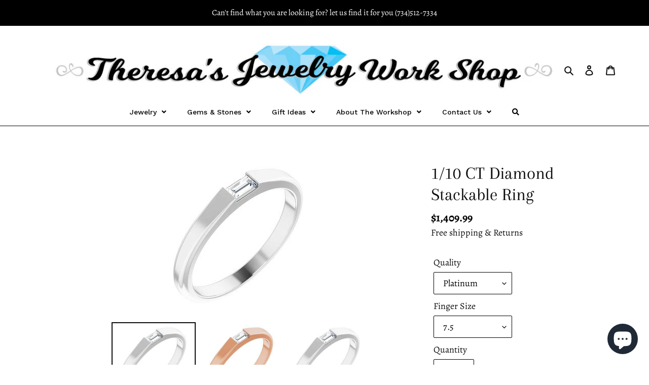

--- FILE ---
content_type: text/html; charset=utf-8
request_url: https://theresasjewelryworkshop.com/products/124244
body_size: 37269
content:
<!doctype html>
<html class="no-js" lang="en">
<head>
  <!-- Google tag (gtag.js) -->
<script async src="https://www.googletagmanager.com/gtag/js?id=UA-188380284-1"></script>
<script>
  window.dataLayer = window.dataLayer || [];
  function gtag(){dataLayer.push(arguments);}
  gtag('js', new Date());
  gtag('config', 'UA-188380284-1');
</script><!--Content in content_for_header -->
<!--LayoutHub-Embed--><link rel="stylesheet" type="text/css" href="data:text/css;base64," media="all">
<!--LH--><!--/LayoutHub-Embed--><meta charset="utf-8">
  <meta http-equiv="X-UA-Compatible" content="IE=edge,chrome=1">
  <meta name="viewport" content="width=device-width,initial-scale=1">
  <meta name="theme-color" content="#6ecff6">
  <meta name="facebook-domain-verification" content="gghtmya5kbwatcbe1r3gpzj8ius2gy" />  
  <script src="https://ajax.googleapis.com/ajax/libs/jquery/2.2.3/jquery.min.js"></script>

  <link rel="preconnect" href="https://cdn.shopify.com" crossorigin>
  <link rel="preconnect" href="https://fonts.shopify.com" crossorigin>
  <link rel="preconnect" href="https://monorail-edge.shopifysvc.com"><link href="//theresasjewelryworkshop.com/cdn/shop/t/24/assets/collections.scss.css?v=175643696355851075921629652999" rel="stylesheet" type="text/css" media="all" />
  <link rel="preload" href="//theresasjewelryworkshop.com/cdn/shop/t/24/assets/theme.css?v=50434901899360642441629652978" as="style">
  <link rel="preload" as="font" href="//theresasjewelryworkshop.com/cdn/fonts/arapey/arapey_n4.f34340ab9c56baa7f8accf674e253407b725d12c.woff2" type="font/woff2" crossorigin>
  <link rel="preload" as="font" href="//theresasjewelryworkshop.com/cdn/fonts/alegreya/alegreya_n4.9d59d35c9865f13cc7223c9847768350c0c7301a.woff2" type="font/woff2" crossorigin>
  <link rel="preload" as="font" href="//theresasjewelryworkshop.com/cdn/fonts/alegreya/alegreya_n7.94acea1149930a7b242e750715301e9002cdbb09.woff2" type="font/woff2" crossorigin>
  <link rel="preload" href="//theresasjewelryworkshop.com/cdn/shop/t/24/assets/theme.js?v=106625830781353768511630218524" as="script">
  <link rel="preload" href="//theresasjewelryworkshop.com/cdn/shop/t/24/assets/lazysizes.js?v=63098554868324070131629652974" as="script"><link rel="canonical" href="https://theresasjewelryworkshop.com/products/124244"><title>1/10 CT Diamond Stackable Ring
&ndash; Theresa&#39;s Jewelry Workshop</title><meta name="description" content="124244 / Set / Platinum / 7.5 / Polished / 1/10 Ct Diamond Stackable RingWhat&#39;s Included Free One-year Limited Warranty Free Black Premium Gift Box Free Certificate of Authenticity Free Anytime in Store Cleaning Free Smiles  Product Details Stone Details Quantity Stone 1 03.50 X 02.00 MM Step SI2-SI3 STRAIGHT BAGUETTE "><!-- /snippets/social-meta-tags.liquid -->




<meta property="og:site_name" content="Theresa&#39;s Jewelry Workshop">
<meta property="og:url" content="https://theresasjewelryworkshop.com/products/124244">
<meta property="og:title" content="1/10 CT Diamond Stackable Ring">
<meta property="og:type" content="product">
<meta property="og:description" content="124244 / Set / Platinum / 7.5 / Polished / 1/10 Ct Diamond Stackable RingWhat&#39;s Included Free One-year Limited Warranty Free Black Premium Gift Box Free Certificate of Authenticity Free Anytime in Store Cleaning Free Smiles  Product Details Stone Details Quantity Stone 1 03.50 X 02.00 MM Step SI2-SI3 STRAIGHT BAGUETTE ">

  <meta property="og:price:amount" content="649.99">
  <meta property="og:price:currency" content="USD">

<meta property="og:image" content="http://theresasjewelryworkshop.com/cdn/shop/products/73594086_eff8c0f5-d995-4eaf-a3c0-54c0ae3ab6d2_1200x1200.jpg?v=1611088222"><meta property="og:image" content="http://theresasjewelryworkshop.com/cdn/shop/products/73592307_7b7e62ce-f1b1-4ebc-8871-d59b3c03170e_1200x1200.jpg?v=1611088222"><meta property="og:image" content="http://theresasjewelryworkshop.com/cdn/shop/products/73589156_fe6a84f7-bc32-442d-b90b-fad304b8c5f6_1200x1200.jpg?v=1611088222">
<meta property="og:image:secure_url" content="https://theresasjewelryworkshop.com/cdn/shop/products/73594086_eff8c0f5-d995-4eaf-a3c0-54c0ae3ab6d2_1200x1200.jpg?v=1611088222"><meta property="og:image:secure_url" content="https://theresasjewelryworkshop.com/cdn/shop/products/73592307_7b7e62ce-f1b1-4ebc-8871-d59b3c03170e_1200x1200.jpg?v=1611088222"><meta property="og:image:secure_url" content="https://theresasjewelryworkshop.com/cdn/shop/products/73589156_fe6a84f7-bc32-442d-b90b-fad304b8c5f6_1200x1200.jpg?v=1611088222">


<meta name="twitter:card" content="summary_large_image">
<meta name="twitter:title" content="1/10 CT Diamond Stackable Ring">
<meta name="twitter:description" content="124244 / Set / Platinum / 7.5 / Polished / 1/10 Ct Diamond Stackable RingWhat&#39;s Included Free One-year Limited Warranty Free Black Premium Gift Box Free Certificate of Authenticity Free Anytime in Store Cleaning Free Smiles  Product Details Stone Details Quantity Stone 1 03.50 X 02.00 MM Step SI2-SI3 STRAIGHT BAGUETTE ">

  
<style data-shopify>
:root {
    --color-text: #0e0d0d;
    --color-text-rgb: 14, 13, 13;
    --color-body-text: #000000;
    --color-sale-text: #e32c2b;
    --color-small-button-text-border: #000000;
    --color-text-field: rgba(0,0,0,0);
    --color-text-field-text: #000000;
    --color-text-field-text-rgb: 0, 0, 0;

    --color-btn-primary: #6ecff6;
    --color-btn-primary-darker: #3ebff3;
    --color-btn-primary-text: #000000;

    --color-blankstate: rgba(0, 0, 0, 0.35);
    --color-blankstate-border: rgba(0, 0, 0, 0.2);
    --color-blankstate-background: rgba(0, 0, 0, 0.1);

    --color-text-focus:#504a4a;
    --color-overlay-text-focus:#e6e6e6;
    --color-btn-primary-focus:#3ebff3;
    --color-btn-social-focus:#404040;
    --color-small-button-text-border-focus:#404040;
    --predictive-search-focus:#f2f2f2;

    --color-body: #ffffff;
    --color-bg: #ffffff;
    --color-bg-rgb: 255, 255, 255;
    --color-bg-alt: rgba(0, 0, 0, 0.05);
    --color-bg-currency-selector: rgba(0, 0, 0, 0.2);

    --color-overlay-title-text: #ffffff;
    --color-image-overlay: #000000;
    --color-image-overlay-rgb: 0, 0, 0;--opacity-image-overlay: 0.04;--hover-overlay-opacity: 0.44;

    --color-border: #000000;
    --color-border-form: #000000;
    --color-border-form-darker: #000000;

    --svg-select-icon: url(//theresasjewelryworkshop.com/cdn/shop/t/24/assets/ico-select.svg?v=29003672709104678581629652999);
    --slick-img-url: url(//theresasjewelryworkshop.com/cdn/shop/t/24/assets/ajax-loader.gif?v=41356863302472015721629652966);

    --font-weight-body--bold: 700;
    --font-weight-body--bolder: 700;

    --font-stack-header: Arapey, serif;
    --font-style-header: normal;
    --font-weight-header: 400;

    --font-stack-body: Alegreya, serif;
    --font-style-body: normal;
    --font-weight-body: 400;

    --font-size-header: 26;

    --font-size-base: 18;

    --font-h1-desktop: 35;
    --font-h1-mobile: 32;
    --font-h2-desktop: 20;
    --font-h2-mobile: 18;
    --font-h3-mobile: 20;
    --font-h4-desktop: 17;
    --font-h4-mobile: 15;
    --font-h5-desktop: 15;
    --font-h5-mobile: 13;
    --font-h6-desktop: 14;
    --font-h6-mobile: 12;

    --font-mega-title-large-desktop: 65;

    --font-rich-text-large: 20;
    --font-rich-text-small: 15;

    
--color-video-bg: #f2f2f2;

    
    --global-color-image-loader-primary: rgba(14, 13, 13, 0.06);
    --global-color-image-loader-secondary: rgba(14, 13, 13, 0.12);
  }
</style>


  <style>*,::after,::before{box-sizing:border-box}body{margin:0}body,html{background-color:var(--color-body)}body,button{font-size:calc(var(--font-size-base) * 1px);font-family:var(--font-stack-body);font-style:var(--font-style-body);font-weight:var(--font-weight-body);color:var(--color-text);line-height:1.5}body,button{-webkit-font-smoothing:antialiased;-webkit-text-size-adjust:100%}.border-bottom{border-bottom:1px solid var(--color-border)}.btn--link{background-color:transparent;border:0;margin:0;color:var(--color-text);text-align:left}.text-right{text-align:right}.icon{display:inline-block;width:20px;height:20px;vertical-align:middle;fill:currentColor}.icon__fallback-text,.visually-hidden{position:absolute!important;overflow:hidden;clip:rect(0 0 0 0);height:1px;width:1px;margin:-1px;padding:0;border:0}svg.icon:not(.icon--full-color) circle,svg.icon:not(.icon--full-color) ellipse,svg.icon:not(.icon--full-color) g,svg.icon:not(.icon--full-color) line,svg.icon:not(.icon--full-color) path,svg.icon:not(.icon--full-color) polygon,svg.icon:not(.icon--full-color) polyline,svg.icon:not(.icon--full-color) rect,symbol.icon:not(.icon--full-color) circle,symbol.icon:not(.icon--full-color) ellipse,symbol.icon:not(.icon--full-color) g,symbol.icon:not(.icon--full-color) line,symbol.icon:not(.icon--full-color) path,symbol.icon:not(.icon--full-color) polygon,symbol.icon:not(.icon--full-color) polyline,symbol.icon:not(.icon--full-color) rect{fill:inherit;stroke:inherit}li{list-style:none}.list--inline{padding:0;margin:0}.list--inline>li{display:inline-block;margin-bottom:0;vertical-align:middle}a{color:var(--color-text);text-decoration:none}.h1,.h2,h1,h2{margin:0 0 17.5px;font-family:var(--font-stack-header);font-style:var(--font-style-header);font-weight:var(--font-weight-header);line-height:1.2;overflow-wrap:break-word;word-wrap:break-word}.h1 a,.h2 a,h1 a,h2 a{color:inherit;text-decoration:none;font-weight:inherit}.h1,h1{font-size:calc(((var(--font-h1-desktop))/ (var(--font-size-base))) * 1em);text-transform:none;letter-spacing:0}@media only screen and (max-width:749px){.h1,h1{font-size:calc(((var(--font-h1-mobile))/ (var(--font-size-base))) * 1em)}}.h2,h2{font-size:calc(((var(--font-h2-desktop))/ (var(--font-size-base))) * 1em);text-transform:uppercase;letter-spacing:.1em}@media only screen and (max-width:749px){.h2,h2{font-size:calc(((var(--font-h2-mobile))/ (var(--font-size-base))) * 1em)}}p{color:var(--color-body-text);margin:0 0 19.44444px}@media only screen and (max-width:749px){p{font-size:calc(((var(--font-size-base) - 1)/ (var(--font-size-base))) * 1em)}}p:last-child{margin-bottom:0}@media only screen and (max-width:749px){.small--hide{display:none!important}}.grid{list-style:none;margin:5px;padding:0;}.grid::after{content:'';display:table;clear:both}@media only screen and (max-width:749px){.grid{margin-left:-22px}}.grid::after{content:'';display:table;clear:both}.grid--no-gutters{margin-left:0}.grid--no-gutters .grid__item{padding-left:0}.grid--table{display:table;table-layout:fixed;width:100%}.grid--table>.grid__item{float:none;display:table-cell;vertical-align:middle}.grid__item{float:left;padding-left:30px;width:100%}@media only screen and (max-width:749px){.grid__item{padding-left:22px}}.grid__item[class*="--push"]{position:relative}@media only screen and (min-width:750px){.medium-up--one-quarter{width:25%}.medium-up--push-one-third{width:33.33%}.medium-up--one-half{width:50%}.medium-up--push-one-third{left:33.33%;position:relative}}.site-header{position:relative;background-color:var(--color-body)}@media only screen and (max-width:749px){.site-header{border-bottom:1px solid var(--color-border)}}@media only screen and (min-width:750px){.site-header{padding:0 55px}.site-header.logo--center{padding-top:30px}}.site-header__logo{margin:15px 0}.logo-align--center .site-header__logo{text-align:center;margin:0 auto}@media only screen and (max-width:749px){.logo-align--center .site-header__logo{text-align:left;margin:15px 0}}@media only screen and (max-width:749px){.site-header__logo{padding-left:22px;text-align:left}.site-header__logo img{margin:0}}.site-header__logo-link{display:inline-block;word-break:break-word}@media only screen and (min-width:750px){.logo-align--center .site-header__logo-link{margin:0 auto}}.site-header__logo-image{display:block}@media only screen and (min-width:750px){.site-header__logo-image{margin:0 auto}}.site-header__logo-image img{width:100%}.site-header__logo-image--centered img{margin:0 auto}.site-header__logo img{display:block}.site-header__icons{position:relative;white-space:nowrap}@media only screen and (max-width:749px){.site-header__icons{width:auto;padding-right:13px}.site-header__icons .btn--link,.site-header__icons .site-header__cart{font-size:calc(((var(--font-size-base))/ (var(--font-size-base))) * 1em)}}.site-header__icons-wrapper{position:relative;display:-webkit-flex;display:-ms-flexbox;display:flex;width:100%;-ms-flex-align:center;-webkit-align-items:center;-moz-align-items:center;-ms-align-items:center;-o-align-items:center;align-items:center;-webkit-justify-content:flex-end;-ms-justify-content:flex-end;justify-content:flex-end}.site-header__account,.site-header__cart,.site-header__search{position:relative}.site-header__search.site-header__icon{display:none}@media only screen and (min-width:1400px){.site-header__search.site-header__icon{display:block}}.site-header__search-toggle{display:block}@media only screen and (min-width:750px){.site-header__account,.site-header__cart{padding:10px 11px}}.site-header__cart-title,.site-header__search-title{position:absolute!important;overflow:hidden;clip:rect(0 0 0 0);height:1px;width:1px;margin:-1px;padding:0;border:0;display:block;vertical-align:middle}.site-header__cart-title{margin-right:3px}.site-header__cart-count{display:flex;align-items:center;justify-content:center;position:absolute;right:.4rem;top:.2rem;font-weight:700;background-color:var(--color-btn-primary);color:var(--color-btn-primary-text);border-radius:50%;min-width:1em;height:1em}.site-header__cart-count span{font-family:HelveticaNeue,"Helvetica Neue",Helvetica,Arial,sans-serif;font-size:calc(11em / 16);line-height:1}@media only screen and (max-width:749px){.site-header__cart-count{top:calc(7em / 16);right:0;border-radius:50%;min-width:calc(19em / 16);height:calc(19em / 16)}}@media only screen and (max-width:749px){.site-header__cart-count span{padding:.25em calc(6em / 16);font-size:12px}}.site-header__menu{display:none}@media only screen and (max-width:749px){.site-header__icon{display:inline-block;vertical-align:middle;padding:10px 11px;margin:0}}@media only screen and (min-width:750px){.site-header__icon .icon-search{margin-right:3px}}.announcement-bar{z-index:10;position:relative;text-align:center;border-bottom:1px solid transparent;padding:2px}.announcement-bar__link{display:block}.announcement-bar__message{display:block;padding:11px 22px;font-size:calc(((16)/ (var(--font-size-base))) * 1em);font-weight:var(--font-weight-header)}@media only screen and (min-width:750px){.announcement-bar__message{padding-left:55px;padding-right:55px}}.site-nav{position:relative;padding:0;text-align:center;margin:25px 0}.site-nav a{padding:3px 10px}.site-nav__link{display:block;white-space:nowrap}.site-nav--centered .site-nav__link{padding-top:0}.site-nav__link .icon-chevron-down{width:calc(8em / 16);height:calc(8em / 16);margin-left:.5rem}.site-nav__label{border-bottom:1px solid transparent}.site-nav__link--active .site-nav__label{border-bottom-color:var(--color-text)}.site-nav__link--button{border:none;background-color:transparent;padding:3px 10px}.site-header__mobile-nav{z-index:11;position:relative;background-color:var(--color-body)}@media only screen and (max-width:749px){.site-header__mobile-nav{display:-webkit-flex;display:-ms-flexbox;display:flex;width:100%;-ms-flex-align:center;-webkit-align-items:center;-moz-align-items:center;-ms-align-items:center;-o-align-items:center;align-items:center}}.mobile-nav--open .icon-close{display:none}.main-content{opacity:0}.main-content .shopify-section{display:none}.main-content .shopify-section:first-child{display:inherit}.critical-hidden{display:none}</style>

  <script>
    window.performance.mark('debut:theme_stylesheet_loaded.start');

    function onLoadStylesheet() {
      performance.mark('debut:theme_stylesheet_loaded.end');
      performance.measure('debut:theme_stylesheet_loaded', 'debut:theme_stylesheet_loaded.start', 'debut:theme_stylesheet_loaded.end');

      var url = "//theresasjewelryworkshop.com/cdn/shop/t/24/assets/theme.css?v=50434901899360642441629652978";
      var link = document.querySelector('link[href="' + url + '"]');
      link.loaded = true;
      link.dispatchEvent(new Event('load'));
    }
  </script>

  <link rel="stylesheet" href="//theresasjewelryworkshop.com/cdn/shop/t/24/assets/theme.css?v=50434901899360642441629652978" type="text/css" media="print" onload="this.media='all';onLoadStylesheet()">

  <style>
    @font-face {
  font-family: Arapey;
  font-weight: 400;
  font-style: normal;
  font-display: swap;
  src: url("//theresasjewelryworkshop.com/cdn/fonts/arapey/arapey_n4.f34340ab9c56baa7f8accf674e253407b725d12c.woff2") format("woff2"),
       url("//theresasjewelryworkshop.com/cdn/fonts/arapey/arapey_n4.003d1426f62522643e43e1d3072a2e7d1ab78130.woff") format("woff");
}

    @font-face {
  font-family: Alegreya;
  font-weight: 400;
  font-style: normal;
  font-display: swap;
  src: url("//theresasjewelryworkshop.com/cdn/fonts/alegreya/alegreya_n4.9d59d35c9865f13cc7223c9847768350c0c7301a.woff2") format("woff2"),
       url("//theresasjewelryworkshop.com/cdn/fonts/alegreya/alegreya_n4.a883043573688913d15d350b7a40349399b2ef99.woff") format("woff");
}

    @font-face {
  font-family: Alegreya;
  font-weight: 700;
  font-style: normal;
  font-display: swap;
  src: url("//theresasjewelryworkshop.com/cdn/fonts/alegreya/alegreya_n7.94acea1149930a7b242e750715301e9002cdbb09.woff2") format("woff2"),
       url("//theresasjewelryworkshop.com/cdn/fonts/alegreya/alegreya_n7.44924b4ad31cd43b056fd2b37a197352574886fd.woff") format("woff");
}

    @font-face {
  font-family: Alegreya;
  font-weight: 700;
  font-style: normal;
  font-display: swap;
  src: url("//theresasjewelryworkshop.com/cdn/fonts/alegreya/alegreya_n7.94acea1149930a7b242e750715301e9002cdbb09.woff2") format("woff2"),
       url("//theresasjewelryworkshop.com/cdn/fonts/alegreya/alegreya_n7.44924b4ad31cd43b056fd2b37a197352574886fd.woff") format("woff");
}

    @font-face {
  font-family: Alegreya;
  font-weight: 400;
  font-style: italic;
  font-display: swap;
  src: url("//theresasjewelryworkshop.com/cdn/fonts/alegreya/alegreya_i4.8dee6f2ed2ce33b7dc66259131d71ed090011461.woff2") format("woff2"),
       url("//theresasjewelryworkshop.com/cdn/fonts/alegreya/alegreya_i4.f1e64827a79062bc46c078ea2821c6711f0f09ad.woff") format("woff");
}

    @font-face {
  font-family: Alegreya;
  font-weight: 700;
  font-style: italic;
  font-display: swap;
  src: url("//theresasjewelryworkshop.com/cdn/fonts/alegreya/alegreya_i7.5e65007906c5f78bc33208b7b54b20b3c445ca0e.woff2") format("woff2"),
       url("//theresasjewelryworkshop.com/cdn/fonts/alegreya/alegreya_i7.4848fae5074f900a889cf3e9420385da30033d27.woff") format("woff");
}

  </style>

  <script>
    var theme = {
      breakpoints: {
        medium: 750,
        large: 990,
        widescreen: 1400
      },
      strings: {
        addToCart: "Add to cart",
        soldOut: "Sold out",
        unavailable: "Unavailable",
        regularPrice: "Regular price",
        salePrice: "Sale price",
        sale: "Sale",
        fromLowestPrice: "from [price]",
        vendor: "Vendor",
        showMore: "Show More",
        showLess: "Show Less",
        searchFor: "Search for",
        addressError: "Error looking up that address",
        addressNoResults: "No results for that address",
        addressQueryLimit: "You have exceeded the Google API usage limit. Consider upgrading to a \u003ca href=\"https:\/\/developers.google.com\/maps\/premium\/usage-limits\"\u003ePremium Plan\u003c\/a\u003e.",
        authError: "There was a problem authenticating your Google Maps account.",
        newWindow: "Opens in a new window.",
        external: "Opens external website.",
        newWindowExternal: "Opens external website in a new window.",
        removeLabel: "Remove [product]",
        update: "Update",
        quantity: "Quantity",
        discountedTotal: "Discounted total",
        regularTotal: "Regular total",
        priceColumn: "See Price column for discount details.",
        quantityMinimumMessage: "Quantity must be 1 or more",
        cartError: "There was an error while updating your cart. Please try again.",
        removedItemMessage: "Removed \u003cspan class=\"cart__removed-product-details\"\u003e([quantity]) [link]\u003c\/span\u003e from your cart.",
        unitPrice: "Unit price",
        unitPriceSeparator: "per",
        oneCartCount: "1 item",
        otherCartCount: "[count] items",
        quantityLabel: "Quantity: [count]",
        products: "Products",
        loading: "Loading",
        number_of_results: "[result_number] of [results_count]",
        number_of_results_found: "[results_count] results found",
        one_result_found: "1 result found"
      },
      moneyFormat: "${{amount}}",
      moneyFormatWithCurrency: "${{amount}} USD",
      settings: {
        predictiveSearchEnabled: true,
        predictiveSearchShowPrice: false,
        predictiveSearchShowVendor: false
      },
      stylesheet: "//theresasjewelryworkshop.com/cdn/shop/t/24/assets/theme.css?v=50434901899360642441629652978"
    }

    document.documentElement.className = document.documentElement.className.replace('no-js', 'js');
  </script><script src="//theresasjewelryworkshop.com/cdn/shop/t/24/assets/theme.js?v=106625830781353768511630218524" defer="defer"></script>
  <script src="//theresasjewelryworkshop.com/cdn/shop/t/24/assets/lazysizes.js?v=63098554868324070131629652974" defer="defer"></script>

  <script type="text/javascript">
    if (window.MSInputMethodContext && document.documentMode) {
      var scripts = document.getElementsByTagName('script')[0];
      var polyfill = document.createElement("script");
      polyfill.defer = true;
      polyfill.src = "//theresasjewelryworkshop.com/cdn/shop/t/24/assets/ie11CustomProperties.min.js?v=146208399201472936201629652973";

      scripts.parentNode.insertBefore(polyfill, scripts);
    }
  </script>

  <script>window.performance && window.performance.mark && window.performance.mark('shopify.content_for_header.start');</script><meta name="google-site-verification" content="vnPc2RPiIayQySdUrFlnPR9l8bdKaPKS6rlMucM8ahU">
<meta id="shopify-digital-wallet" name="shopify-digital-wallet" content="/51085148360/digital_wallets/dialog">
<meta name="shopify-checkout-api-token" content="e583ed29a6f8a6593846e3582e4e2df2">
<link rel="alternate" type="application/json+oembed" href="https://theresasjewelryworkshop.com/products/124244.oembed">
<script async="async" src="/checkouts/internal/preloads.js?locale=en-US"></script>
<link rel="preconnect" href="https://shop.app" crossorigin="anonymous">
<script async="async" src="https://shop.app/checkouts/internal/preloads.js?locale=en-US&shop_id=51085148360" crossorigin="anonymous"></script>
<script id="apple-pay-shop-capabilities" type="application/json">{"shopId":51085148360,"countryCode":"US","currencyCode":"USD","merchantCapabilities":["supports3DS"],"merchantId":"gid:\/\/shopify\/Shop\/51085148360","merchantName":"Theresa's Jewelry Workshop","requiredBillingContactFields":["postalAddress","email","phone"],"requiredShippingContactFields":["postalAddress","email","phone"],"shippingType":"shipping","supportedNetworks":["visa","masterCard","amex","discover","elo","jcb"],"total":{"type":"pending","label":"Theresa's Jewelry Workshop","amount":"1.00"},"shopifyPaymentsEnabled":true,"supportsSubscriptions":true}</script>
<script id="shopify-features" type="application/json">{"accessToken":"e583ed29a6f8a6593846e3582e4e2df2","betas":["rich-media-storefront-analytics"],"domain":"theresasjewelryworkshop.com","predictiveSearch":true,"shopId":51085148360,"locale":"en"}</script>
<script>var Shopify = Shopify || {};
Shopify.shop = "theresas-jewelry-workshop.myshopify.com";
Shopify.locale = "en";
Shopify.currency = {"active":"USD","rate":"1.0"};
Shopify.country = "US";
Shopify.theme = {"name":"Production 2.6 with Installments message","id":125819420872,"schema_name":"Debut","schema_version":"17.7.0","theme_store_id":796,"role":"main"};
Shopify.theme.handle = "null";
Shopify.theme.style = {"id":null,"handle":null};
Shopify.cdnHost = "theresasjewelryworkshop.com/cdn";
Shopify.routes = Shopify.routes || {};
Shopify.routes.root = "/";</script>
<script type="module">!function(o){(o.Shopify=o.Shopify||{}).modules=!0}(window);</script>
<script>!function(o){function n(){var o=[];function n(){o.push(Array.prototype.slice.apply(arguments))}return n.q=o,n}var t=o.Shopify=o.Shopify||{};t.loadFeatures=n(),t.autoloadFeatures=n()}(window);</script>
<script>
  window.ShopifyPay = window.ShopifyPay || {};
  window.ShopifyPay.apiHost = "shop.app\/pay";
  window.ShopifyPay.redirectState = null;
</script>
<script id="shop-js-analytics" type="application/json">{"pageType":"product"}</script>
<script defer="defer" async type="module" src="//theresasjewelryworkshop.com/cdn/shopifycloud/shop-js/modules/v2/client.init-shop-cart-sync_BN7fPSNr.en.esm.js"></script>
<script defer="defer" async type="module" src="//theresasjewelryworkshop.com/cdn/shopifycloud/shop-js/modules/v2/chunk.common_Cbph3Kss.esm.js"></script>
<script defer="defer" async type="module" src="//theresasjewelryworkshop.com/cdn/shopifycloud/shop-js/modules/v2/chunk.modal_DKumMAJ1.esm.js"></script>
<script type="module">
  await import("//theresasjewelryworkshop.com/cdn/shopifycloud/shop-js/modules/v2/client.init-shop-cart-sync_BN7fPSNr.en.esm.js");
await import("//theresasjewelryworkshop.com/cdn/shopifycloud/shop-js/modules/v2/chunk.common_Cbph3Kss.esm.js");
await import("//theresasjewelryworkshop.com/cdn/shopifycloud/shop-js/modules/v2/chunk.modal_DKumMAJ1.esm.js");

  window.Shopify.SignInWithShop?.initShopCartSync?.({"fedCMEnabled":true,"windoidEnabled":true});

</script>
<script defer="defer" async type="module" src="//theresasjewelryworkshop.com/cdn/shopifycloud/shop-js/modules/v2/client.payment-terms_BxzfvcZJ.en.esm.js"></script>
<script defer="defer" async type="module" src="//theresasjewelryworkshop.com/cdn/shopifycloud/shop-js/modules/v2/chunk.common_Cbph3Kss.esm.js"></script>
<script defer="defer" async type="module" src="//theresasjewelryworkshop.com/cdn/shopifycloud/shop-js/modules/v2/chunk.modal_DKumMAJ1.esm.js"></script>
<script type="module">
  await import("//theresasjewelryworkshop.com/cdn/shopifycloud/shop-js/modules/v2/client.payment-terms_BxzfvcZJ.en.esm.js");
await import("//theresasjewelryworkshop.com/cdn/shopifycloud/shop-js/modules/v2/chunk.common_Cbph3Kss.esm.js");
await import("//theresasjewelryworkshop.com/cdn/shopifycloud/shop-js/modules/v2/chunk.modal_DKumMAJ1.esm.js");

  
</script>
<script>
  window.Shopify = window.Shopify || {};
  if (!window.Shopify.featureAssets) window.Shopify.featureAssets = {};
  window.Shopify.featureAssets['shop-js'] = {"shop-cart-sync":["modules/v2/client.shop-cart-sync_CJVUk8Jm.en.esm.js","modules/v2/chunk.common_Cbph3Kss.esm.js","modules/v2/chunk.modal_DKumMAJ1.esm.js"],"init-fed-cm":["modules/v2/client.init-fed-cm_7Fvt41F4.en.esm.js","modules/v2/chunk.common_Cbph3Kss.esm.js","modules/v2/chunk.modal_DKumMAJ1.esm.js"],"init-shop-email-lookup-coordinator":["modules/v2/client.init-shop-email-lookup-coordinator_Cc088_bR.en.esm.js","modules/v2/chunk.common_Cbph3Kss.esm.js","modules/v2/chunk.modal_DKumMAJ1.esm.js"],"init-windoid":["modules/v2/client.init-windoid_hPopwJRj.en.esm.js","modules/v2/chunk.common_Cbph3Kss.esm.js","modules/v2/chunk.modal_DKumMAJ1.esm.js"],"shop-button":["modules/v2/client.shop-button_B0jaPSNF.en.esm.js","modules/v2/chunk.common_Cbph3Kss.esm.js","modules/v2/chunk.modal_DKumMAJ1.esm.js"],"shop-cash-offers":["modules/v2/client.shop-cash-offers_DPIskqss.en.esm.js","modules/v2/chunk.common_Cbph3Kss.esm.js","modules/v2/chunk.modal_DKumMAJ1.esm.js"],"shop-toast-manager":["modules/v2/client.shop-toast-manager_CK7RT69O.en.esm.js","modules/v2/chunk.common_Cbph3Kss.esm.js","modules/v2/chunk.modal_DKumMAJ1.esm.js"],"init-shop-cart-sync":["modules/v2/client.init-shop-cart-sync_BN7fPSNr.en.esm.js","modules/v2/chunk.common_Cbph3Kss.esm.js","modules/v2/chunk.modal_DKumMAJ1.esm.js"],"init-customer-accounts-sign-up":["modules/v2/client.init-customer-accounts-sign-up_CfPf4CXf.en.esm.js","modules/v2/client.shop-login-button_DeIztwXF.en.esm.js","modules/v2/chunk.common_Cbph3Kss.esm.js","modules/v2/chunk.modal_DKumMAJ1.esm.js"],"pay-button":["modules/v2/client.pay-button_CgIwFSYN.en.esm.js","modules/v2/chunk.common_Cbph3Kss.esm.js","modules/v2/chunk.modal_DKumMAJ1.esm.js"],"init-customer-accounts":["modules/v2/client.init-customer-accounts_DQ3x16JI.en.esm.js","modules/v2/client.shop-login-button_DeIztwXF.en.esm.js","modules/v2/chunk.common_Cbph3Kss.esm.js","modules/v2/chunk.modal_DKumMAJ1.esm.js"],"avatar":["modules/v2/client.avatar_BTnouDA3.en.esm.js"],"init-shop-for-new-customer-accounts":["modules/v2/client.init-shop-for-new-customer-accounts_CsZy_esa.en.esm.js","modules/v2/client.shop-login-button_DeIztwXF.en.esm.js","modules/v2/chunk.common_Cbph3Kss.esm.js","modules/v2/chunk.modal_DKumMAJ1.esm.js"],"shop-follow-button":["modules/v2/client.shop-follow-button_BRMJjgGd.en.esm.js","modules/v2/chunk.common_Cbph3Kss.esm.js","modules/v2/chunk.modal_DKumMAJ1.esm.js"],"checkout-modal":["modules/v2/client.checkout-modal_B9Drz_yf.en.esm.js","modules/v2/chunk.common_Cbph3Kss.esm.js","modules/v2/chunk.modal_DKumMAJ1.esm.js"],"shop-login-button":["modules/v2/client.shop-login-button_DeIztwXF.en.esm.js","modules/v2/chunk.common_Cbph3Kss.esm.js","modules/v2/chunk.modal_DKumMAJ1.esm.js"],"lead-capture":["modules/v2/client.lead-capture_DXYzFM3R.en.esm.js","modules/v2/chunk.common_Cbph3Kss.esm.js","modules/v2/chunk.modal_DKumMAJ1.esm.js"],"shop-login":["modules/v2/client.shop-login_CA5pJqmO.en.esm.js","modules/v2/chunk.common_Cbph3Kss.esm.js","modules/v2/chunk.modal_DKumMAJ1.esm.js"],"payment-terms":["modules/v2/client.payment-terms_BxzfvcZJ.en.esm.js","modules/v2/chunk.common_Cbph3Kss.esm.js","modules/v2/chunk.modal_DKumMAJ1.esm.js"]};
</script>
<script>(function() {
  var isLoaded = false;
  function asyncLoad() {
    if (isLoaded) return;
    isLoaded = true;
    var urls = ["https:\/\/cdn.shopify.com\/s\/files\/1\/0510\/8514\/8360\/t\/20\/assets\/globo.menu.init.js?v=1613950806\u0026shop=theresas-jewelry-workshop.myshopify.com","\/\/cdn.shopify.com\/proxy\/7d6da73d8fb1f4fa710763c9a022acc3eab971d466a1499c3fac9f69aad0be6e\/bingshoppingtool-t2app-prod.trafficmanager.net\/uet\/tracking_script?shop=theresas-jewelry-workshop.myshopify.com\u0026sp-cache-control=cHVibGljLCBtYXgtYWdlPTkwMA"];
    for (var i = 0; i < urls.length; i++) {
      var s = document.createElement('script');
      s.type = 'text/javascript';
      s.async = true;
      s.src = urls[i];
      var x = document.getElementsByTagName('script')[0];
      x.parentNode.insertBefore(s, x);
    }
  };
  if(window.attachEvent) {
    window.attachEvent('onload', asyncLoad);
  } else {
    window.addEventListener('load', asyncLoad, false);
  }
})();</script>
<script id="__st">var __st={"a":51085148360,"offset":-28800,"reqid":"443e8a88-0d7a-492a-ba3b-93c4c2c54805-1770106707","pageurl":"theresasjewelryworkshop.com\/products\/124244","u":"ab608402eb33","p":"product","rtyp":"product","rid":6172411101384};</script>
<script>window.ShopifyPaypalV4VisibilityTracking = true;</script>
<script id="captcha-bootstrap">!function(){'use strict';const t='contact',e='account',n='new_comment',o=[[t,t],['blogs',n],['comments',n],[t,'customer']],c=[[e,'customer_login'],[e,'guest_login'],[e,'recover_customer_password'],[e,'create_customer']],r=t=>t.map((([t,e])=>`form[action*='/${t}']:not([data-nocaptcha='true']) input[name='form_type'][value='${e}']`)).join(','),a=t=>()=>t?[...document.querySelectorAll(t)].map((t=>t.form)):[];function s(){const t=[...o],e=r(t);return a(e)}const i='password',u='form_key',d=['recaptcha-v3-token','g-recaptcha-response','h-captcha-response',i],f=()=>{try{return window.sessionStorage}catch{return}},m='__shopify_v',_=t=>t.elements[u];function p(t,e,n=!1){try{const o=window.sessionStorage,c=JSON.parse(o.getItem(e)),{data:r}=function(t){const{data:e,action:n}=t;return t[m]||n?{data:e,action:n}:{data:t,action:n}}(c);for(const[e,n]of Object.entries(r))t.elements[e]&&(t.elements[e].value=n);n&&o.removeItem(e)}catch(o){console.error('form repopulation failed',{error:o})}}const l='form_type',E='cptcha';function T(t){t.dataset[E]=!0}const w=window,h=w.document,L='Shopify',v='ce_forms',y='captcha';let A=!1;((t,e)=>{const n=(g='f06e6c50-85a8-45c8-87d0-21a2b65856fe',I='https://cdn.shopify.com/shopifycloud/storefront-forms-hcaptcha/ce_storefront_forms_captcha_hcaptcha.v1.5.2.iife.js',D={infoText:'Protected by hCaptcha',privacyText:'Privacy',termsText:'Terms'},(t,e,n)=>{const o=w[L][v],c=o.bindForm;if(c)return c(t,g,e,D).then(n);var r;o.q.push([[t,g,e,D],n]),r=I,A||(h.body.append(Object.assign(h.createElement('script'),{id:'captcha-provider',async:!0,src:r})),A=!0)});var g,I,D;w[L]=w[L]||{},w[L][v]=w[L][v]||{},w[L][v].q=[],w[L][y]=w[L][y]||{},w[L][y].protect=function(t,e){n(t,void 0,e),T(t)},Object.freeze(w[L][y]),function(t,e,n,w,h,L){const[v,y,A,g]=function(t,e,n){const i=e?o:[],u=t?c:[],d=[...i,...u],f=r(d),m=r(i),_=r(d.filter((([t,e])=>n.includes(e))));return[a(f),a(m),a(_),s()]}(w,h,L),I=t=>{const e=t.target;return e instanceof HTMLFormElement?e:e&&e.form},D=t=>v().includes(t);t.addEventListener('submit',(t=>{const e=I(t);if(!e)return;const n=D(e)&&!e.dataset.hcaptchaBound&&!e.dataset.recaptchaBound,o=_(e),c=g().includes(e)&&(!o||!o.value);(n||c)&&t.preventDefault(),c&&!n&&(function(t){try{if(!f())return;!function(t){const e=f();if(!e)return;const n=_(t);if(!n)return;const o=n.value;o&&e.removeItem(o)}(t);const e=Array.from(Array(32),(()=>Math.random().toString(36)[2])).join('');!function(t,e){_(t)||t.append(Object.assign(document.createElement('input'),{type:'hidden',name:u})),t.elements[u].value=e}(t,e),function(t,e){const n=f();if(!n)return;const o=[...t.querySelectorAll(`input[type='${i}']`)].map((({name:t})=>t)),c=[...d,...o],r={};for(const[a,s]of new FormData(t).entries())c.includes(a)||(r[a]=s);n.setItem(e,JSON.stringify({[m]:1,action:t.action,data:r}))}(t,e)}catch(e){console.error('failed to persist form',e)}}(e),e.submit())}));const S=(t,e)=>{t&&!t.dataset[E]&&(n(t,e.some((e=>e===t))),T(t))};for(const o of['focusin','change'])t.addEventListener(o,(t=>{const e=I(t);D(e)&&S(e,y())}));const B=e.get('form_key'),M=e.get(l),P=B&&M;t.addEventListener('DOMContentLoaded',(()=>{const t=y();if(P)for(const e of t)e.elements[l].value===M&&p(e,B);[...new Set([...A(),...v().filter((t=>'true'===t.dataset.shopifyCaptcha))])].forEach((e=>S(e,t)))}))}(h,new URLSearchParams(w.location.search),n,t,e,['guest_login'])})(!0,!0)}();</script>
<script integrity="sha256-4kQ18oKyAcykRKYeNunJcIwy7WH5gtpwJnB7kiuLZ1E=" data-source-attribution="shopify.loadfeatures" defer="defer" src="//theresasjewelryworkshop.com/cdn/shopifycloud/storefront/assets/storefront/load_feature-a0a9edcb.js" crossorigin="anonymous"></script>
<script crossorigin="anonymous" defer="defer" src="//theresasjewelryworkshop.com/cdn/shopifycloud/storefront/assets/shopify_pay/storefront-65b4c6d7.js?v=20250812"></script>
<script data-source-attribution="shopify.dynamic_checkout.dynamic.init">var Shopify=Shopify||{};Shopify.PaymentButton=Shopify.PaymentButton||{isStorefrontPortableWallets:!0,init:function(){window.Shopify.PaymentButton.init=function(){};var t=document.createElement("script");t.src="https://theresasjewelryworkshop.com/cdn/shopifycloud/portable-wallets/latest/portable-wallets.en.js",t.type="module",document.head.appendChild(t)}};
</script>
<script data-source-attribution="shopify.dynamic_checkout.buyer_consent">
  function portableWalletsHideBuyerConsent(e){var t=document.getElementById("shopify-buyer-consent"),n=document.getElementById("shopify-subscription-policy-button");t&&n&&(t.classList.add("hidden"),t.setAttribute("aria-hidden","true"),n.removeEventListener("click",e))}function portableWalletsShowBuyerConsent(e){var t=document.getElementById("shopify-buyer-consent"),n=document.getElementById("shopify-subscription-policy-button");t&&n&&(t.classList.remove("hidden"),t.removeAttribute("aria-hidden"),n.addEventListener("click",e))}window.Shopify?.PaymentButton&&(window.Shopify.PaymentButton.hideBuyerConsent=portableWalletsHideBuyerConsent,window.Shopify.PaymentButton.showBuyerConsent=portableWalletsShowBuyerConsent);
</script>
<script data-source-attribution="shopify.dynamic_checkout.cart.bootstrap">document.addEventListener("DOMContentLoaded",(function(){function t(){return document.querySelector("shopify-accelerated-checkout-cart, shopify-accelerated-checkout")}if(t())Shopify.PaymentButton.init();else{new MutationObserver((function(e,n){t()&&(Shopify.PaymentButton.init(),n.disconnect())})).observe(document.body,{childList:!0,subtree:!0})}}));
</script>
<link id="shopify-accelerated-checkout-styles" rel="stylesheet" media="screen" href="https://theresasjewelryworkshop.com/cdn/shopifycloud/portable-wallets/latest/accelerated-checkout-backwards-compat.css" crossorigin="anonymous">
<style id="shopify-accelerated-checkout-cart">
        #shopify-buyer-consent {
  margin-top: 1em;
  display: inline-block;
  width: 100%;
}

#shopify-buyer-consent.hidden {
  display: none;
}

#shopify-subscription-policy-button {
  background: none;
  border: none;
  padding: 0;
  text-decoration: underline;
  font-size: inherit;
  cursor: pointer;
}

#shopify-subscription-policy-button::before {
  box-shadow: none;
}

      </style>

<script>window.performance && window.performance.mark && window.performance.mark('shopify.content_for_header.end');</script><link href="//theresasjewelryworkshop.com/cdn/shop/t/24/assets/globo.menu.css?v=63198455705741118421629652970" rel="stylesheet" type="text/css" media="all" />
<script type="text/javascript">window.GloboMenuMoneyFormat = "${{amount}}";
  window.shopCurrency = "USD";
  window.GloboMenuCustomer = false;
  window.assetsUrl = '//theresasjewelryworkshop.com/cdn/shop/t/24/assets/';
  window.filesUrl = '//theresasjewelryworkshop.com/cdn/shop/files/';
  window.GloboMenuSignature = '4a5dbcc8af39bd07f6486c6dd0cc89e6';
  window.GloboMenuTimestamp = 1619904097;
  window.GloboMenuLinklists = {"main-menu": [{'url' :"\/", 'title': "Home"},{'url' :"\/collections", 'title': "Special Occasions"},{'url' :"\/collections\/all", 'title': "Rings"},{'url' :"\/collections", 'title': "Necklaces \u0026 Pendants "},{'url' :"\/collections\/bracelets", 'title': "Bracelets "},{'url' :"\/collections\/earings", 'title': "Earrings"},{'url' :"\/collections\/accessories", 'title': "Accessories"}],"footer": [{'url' :"\/search", 'title': "Search"},{'url' :"\/pages\/about-us", 'title': "About us"},{'url' :"\/pages\/contact-us", 'title': "Contact us"},{'url' :"\/pages\/faq", 'title': "FAQ"},{'url' :"\/policies\/privacy-policy", 'title': "Privacy Policy"},{'url' :"\/policies\/refund-policy", 'title': "Refund Policy"},{'url' :"\/policies\/terms-of-service", 'title': "Terms of Service"}],"engagement-rings": [{'url' :"\/collections", 'title': "Engagement \u0026 Wedding "},{'url' :"\/collections", 'title': "Anniversary "},{'url' :"\/collections", 'title': "Diamonds \u0026 Gems "},{'url' :"\/collections", 'title': "Jewelry"},{'url' :"\/collections", 'title': "Personalize"},{'url' :"\/collections", 'title': "Gifts"},{'url' :"\/collections", 'title': "About The Workshop"},{'url' :"\/collections", 'title': "Little Something Extra!"}],"meta": [{'url' :"\/collections\/gems-stones-alexandrite-1", 'title': "Gems"}],"customer-account-main-menu": [{'url' :"\/", 'title': "Shop"},{'url' :"https:\/\/shopify.com\/51085148360\/account\/orders?locale=en\u0026region_country=US", 'title': "Orders"}]};
</script>
<script src="//theresasjewelryworkshop.com/cdn/shop/t/24/assets/globo.menu.data.js?v=43748517122974982811629652999"></script>
<script src="//theresasjewelryworkshop.com/cdn/shop/t/24/assets/globo.menu.render.js?v=67245125913073740571629652972"></script>
<script src="//theresasjewelryworkshop.com/cdn/shop/t/24/assets/globo.menu.app.js?v=101138337884628586561629652969"></script>
<script type="text/javascript">var globoMenu = new GloboMenu(window.GloboMenuConfig, window.GloboMenuRenderFunction);</script>

 
  
<link href="//theresasjewelryworkshop.com/cdn/shop/t/24/assets/sectionhub.scss.css?v=65005833140612228561759331939" rel="stylesheet" type="text/css" media="all" /> 

<script>window.__pagefly_analytics_settings__={"acceptTracking":false};</script>
 <link href="//theresasjewelryworkshop.com/cdn/shop/t/24/assets/smk-sections.css?v=167805338954784344161629652977" rel="stylesheet" type="text/css" media="all" />
<script src="https://cdn.shopify.com/extensions/e8878072-2f6b-4e89-8082-94b04320908d/inbox-1254/assets/inbox-chat-loader.js" type="text/javascript" defer="defer"></script>
<link href="https://monorail-edge.shopifysvc.com" rel="dns-prefetch">
<script>(function(){if ("sendBeacon" in navigator && "performance" in window) {try {var session_token_from_headers = performance.getEntriesByType('navigation')[0].serverTiming.find(x => x.name == '_s').description;} catch {var session_token_from_headers = undefined;}var session_cookie_matches = document.cookie.match(/_shopify_s=([^;]*)/);var session_token_from_cookie = session_cookie_matches && session_cookie_matches.length === 2 ? session_cookie_matches[1] : "";var session_token = session_token_from_headers || session_token_from_cookie || "";function handle_abandonment_event(e) {var entries = performance.getEntries().filter(function(entry) {return /monorail-edge.shopifysvc.com/.test(entry.name);});if (!window.abandonment_tracked && entries.length === 0) {window.abandonment_tracked = true;var currentMs = Date.now();var navigation_start = performance.timing.navigationStart;var payload = {shop_id: 51085148360,url: window.location.href,navigation_start,duration: currentMs - navigation_start,session_token,page_type: "product"};window.navigator.sendBeacon("https://monorail-edge.shopifysvc.com/v1/produce", JSON.stringify({schema_id: "online_store_buyer_site_abandonment/1.1",payload: payload,metadata: {event_created_at_ms: currentMs,event_sent_at_ms: currentMs}}));}}window.addEventListener('pagehide', handle_abandonment_event);}}());</script>
<script id="web-pixels-manager-setup">(function e(e,d,r,n,o){if(void 0===o&&(o={}),!Boolean(null===(a=null===(i=window.Shopify)||void 0===i?void 0:i.analytics)||void 0===a?void 0:a.replayQueue)){var i,a;window.Shopify=window.Shopify||{};var t=window.Shopify;t.analytics=t.analytics||{};var s=t.analytics;s.replayQueue=[],s.publish=function(e,d,r){return s.replayQueue.push([e,d,r]),!0};try{self.performance.mark("wpm:start")}catch(e){}var l=function(){var e={modern:/Edge?\/(1{2}[4-9]|1[2-9]\d|[2-9]\d{2}|\d{4,})\.\d+(\.\d+|)|Firefox\/(1{2}[4-9]|1[2-9]\d|[2-9]\d{2}|\d{4,})\.\d+(\.\d+|)|Chrom(ium|e)\/(9{2}|\d{3,})\.\d+(\.\d+|)|(Maci|X1{2}).+ Version\/(15\.\d+|(1[6-9]|[2-9]\d|\d{3,})\.\d+)([,.]\d+|)( \(\w+\)|)( Mobile\/\w+|) Safari\/|Chrome.+OPR\/(9{2}|\d{3,})\.\d+\.\d+|(CPU[ +]OS|iPhone[ +]OS|CPU[ +]iPhone|CPU IPhone OS|CPU iPad OS)[ +]+(15[._]\d+|(1[6-9]|[2-9]\d|\d{3,})[._]\d+)([._]\d+|)|Android:?[ /-](13[3-9]|1[4-9]\d|[2-9]\d{2}|\d{4,})(\.\d+|)(\.\d+|)|Android.+Firefox\/(13[5-9]|1[4-9]\d|[2-9]\d{2}|\d{4,})\.\d+(\.\d+|)|Android.+Chrom(ium|e)\/(13[3-9]|1[4-9]\d|[2-9]\d{2}|\d{4,})\.\d+(\.\d+|)|SamsungBrowser\/([2-9]\d|\d{3,})\.\d+/,legacy:/Edge?\/(1[6-9]|[2-9]\d|\d{3,})\.\d+(\.\d+|)|Firefox\/(5[4-9]|[6-9]\d|\d{3,})\.\d+(\.\d+|)|Chrom(ium|e)\/(5[1-9]|[6-9]\d|\d{3,})\.\d+(\.\d+|)([\d.]+$|.*Safari\/(?![\d.]+ Edge\/[\d.]+$))|(Maci|X1{2}).+ Version\/(10\.\d+|(1[1-9]|[2-9]\d|\d{3,})\.\d+)([,.]\d+|)( \(\w+\)|)( Mobile\/\w+|) Safari\/|Chrome.+OPR\/(3[89]|[4-9]\d|\d{3,})\.\d+\.\d+|(CPU[ +]OS|iPhone[ +]OS|CPU[ +]iPhone|CPU IPhone OS|CPU iPad OS)[ +]+(10[._]\d+|(1[1-9]|[2-9]\d|\d{3,})[._]\d+)([._]\d+|)|Android:?[ /-](13[3-9]|1[4-9]\d|[2-9]\d{2}|\d{4,})(\.\d+|)(\.\d+|)|Mobile Safari.+OPR\/([89]\d|\d{3,})\.\d+\.\d+|Android.+Firefox\/(13[5-9]|1[4-9]\d|[2-9]\d{2}|\d{4,})\.\d+(\.\d+|)|Android.+Chrom(ium|e)\/(13[3-9]|1[4-9]\d|[2-9]\d{2}|\d{4,})\.\d+(\.\d+|)|Android.+(UC? ?Browser|UCWEB|U3)[ /]?(15\.([5-9]|\d{2,})|(1[6-9]|[2-9]\d|\d{3,})\.\d+)\.\d+|SamsungBrowser\/(5\.\d+|([6-9]|\d{2,})\.\d+)|Android.+MQ{2}Browser\/(14(\.(9|\d{2,})|)|(1[5-9]|[2-9]\d|\d{3,})(\.\d+|))(\.\d+|)|K[Aa][Ii]OS\/(3\.\d+|([4-9]|\d{2,})\.\d+)(\.\d+|)/},d=e.modern,r=e.legacy,n=navigator.userAgent;return n.match(d)?"modern":n.match(r)?"legacy":"unknown"}(),u="modern"===l?"modern":"legacy",c=(null!=n?n:{modern:"",legacy:""})[u],f=function(e){return[e.baseUrl,"/wpm","/b",e.hashVersion,"modern"===e.buildTarget?"m":"l",".js"].join("")}({baseUrl:d,hashVersion:r,buildTarget:u}),m=function(e){var d=e.version,r=e.bundleTarget,n=e.surface,o=e.pageUrl,i=e.monorailEndpoint;return{emit:function(e){var a=e.status,t=e.errorMsg,s=(new Date).getTime(),l=JSON.stringify({metadata:{event_sent_at_ms:s},events:[{schema_id:"web_pixels_manager_load/3.1",payload:{version:d,bundle_target:r,page_url:o,status:a,surface:n,error_msg:t},metadata:{event_created_at_ms:s}}]});if(!i)return console&&console.warn&&console.warn("[Web Pixels Manager] No Monorail endpoint provided, skipping logging."),!1;try{return self.navigator.sendBeacon.bind(self.navigator)(i,l)}catch(e){}var u=new XMLHttpRequest;try{return u.open("POST",i,!0),u.setRequestHeader("Content-Type","text/plain"),u.send(l),!0}catch(e){return console&&console.warn&&console.warn("[Web Pixels Manager] Got an unhandled error while logging to Monorail."),!1}}}}({version:r,bundleTarget:l,surface:e.surface,pageUrl:self.location.href,monorailEndpoint:e.monorailEndpoint});try{o.browserTarget=l,function(e){var d=e.src,r=e.async,n=void 0===r||r,o=e.onload,i=e.onerror,a=e.sri,t=e.scriptDataAttributes,s=void 0===t?{}:t,l=document.createElement("script"),u=document.querySelector("head"),c=document.querySelector("body");if(l.async=n,l.src=d,a&&(l.integrity=a,l.crossOrigin="anonymous"),s)for(var f in s)if(Object.prototype.hasOwnProperty.call(s,f))try{l.dataset[f]=s[f]}catch(e){}if(o&&l.addEventListener("load",o),i&&l.addEventListener("error",i),u)u.appendChild(l);else{if(!c)throw new Error("Did not find a head or body element to append the script");c.appendChild(l)}}({src:f,async:!0,onload:function(){if(!function(){var e,d;return Boolean(null===(d=null===(e=window.Shopify)||void 0===e?void 0:e.analytics)||void 0===d?void 0:d.initialized)}()){var d=window.webPixelsManager.init(e)||void 0;if(d){var r=window.Shopify.analytics;r.replayQueue.forEach((function(e){var r=e[0],n=e[1],o=e[2];d.publishCustomEvent(r,n,o)})),r.replayQueue=[],r.publish=d.publishCustomEvent,r.visitor=d.visitor,r.initialized=!0}}},onerror:function(){return m.emit({status:"failed",errorMsg:"".concat(f," has failed to load")})},sri:function(e){var d=/^sha384-[A-Za-z0-9+/=]+$/;return"string"==typeof e&&d.test(e)}(c)?c:"",scriptDataAttributes:o}),m.emit({status:"loading"})}catch(e){m.emit({status:"failed",errorMsg:(null==e?void 0:e.message)||"Unknown error"})}}})({shopId: 51085148360,storefrontBaseUrl: "https://theresasjewelryworkshop.com",extensionsBaseUrl: "https://extensions.shopifycdn.com/cdn/shopifycloud/web-pixels-manager",monorailEndpoint: "https://monorail-edge.shopifysvc.com/unstable/produce_batch",surface: "storefront-renderer",enabledBetaFlags: ["2dca8a86"],webPixelsConfigList: [{"id":"483819774","configuration":"{\"config\":\"{\\\"pixel_id\\\":\\\"AW-469860544\\\",\\\"target_country\\\":\\\"US\\\",\\\"gtag_events\\\":[{\\\"type\\\":\\\"search\\\",\\\"action_label\\\":\\\"AW-469860544\\\/73AfCMeJlPMBEMCBhuAB\\\"},{\\\"type\\\":\\\"begin_checkout\\\",\\\"action_label\\\":\\\"AW-469860544\\\/I7vzCMSJlPMBEMCBhuAB\\\"},{\\\"type\\\":\\\"view_item\\\",\\\"action_label\\\":[\\\"AW-469860544\\\/RNm0CL6JlPMBEMCBhuAB\\\",\\\"MC-DD3WW7F627\\\"]},{\\\"type\\\":\\\"purchase\\\",\\\"action_label\\\":[\\\"AW-469860544\\\/UrqyCLuJlPMBEMCBhuAB\\\",\\\"MC-DD3WW7F627\\\"]},{\\\"type\\\":\\\"page_view\\\",\\\"action_label\\\":[\\\"AW-469860544\\\/2bvwCLiJlPMBEMCBhuAB\\\",\\\"MC-DD3WW7F627\\\"]},{\\\"type\\\":\\\"add_payment_info\\\",\\\"action_label\\\":\\\"AW-469860544\\\/zfD5CMqJlPMBEMCBhuAB\\\"},{\\\"type\\\":\\\"add_to_cart\\\",\\\"action_label\\\":\\\"AW-469860544\\\/2cFlCMGJlPMBEMCBhuAB\\\"}],\\\"enable_monitoring_mode\\\":false}\"}","eventPayloadVersion":"v1","runtimeContext":"OPEN","scriptVersion":"b2a88bafab3e21179ed38636efcd8a93","type":"APP","apiClientId":1780363,"privacyPurposes":[],"dataSharingAdjustments":{"protectedCustomerApprovalScopes":["read_customer_address","read_customer_email","read_customer_name","read_customer_personal_data","read_customer_phone"]}},{"id":"62161150","configuration":"{\"tagID\":\"2614357419837\"}","eventPayloadVersion":"v1","runtimeContext":"STRICT","scriptVersion":"18031546ee651571ed29edbe71a3550b","type":"APP","apiClientId":3009811,"privacyPurposes":["ANALYTICS","MARKETING","SALE_OF_DATA"],"dataSharingAdjustments":{"protectedCustomerApprovalScopes":["read_customer_address","read_customer_email","read_customer_name","read_customer_personal_data","read_customer_phone"]}},{"id":"71794942","eventPayloadVersion":"v1","runtimeContext":"LAX","scriptVersion":"1","type":"CUSTOM","privacyPurposes":["ANALYTICS"],"name":"Google Analytics tag (migrated)"},{"id":"shopify-app-pixel","configuration":"{}","eventPayloadVersion":"v1","runtimeContext":"STRICT","scriptVersion":"0450","apiClientId":"shopify-pixel","type":"APP","privacyPurposes":["ANALYTICS","MARKETING"]},{"id":"shopify-custom-pixel","eventPayloadVersion":"v1","runtimeContext":"LAX","scriptVersion":"0450","apiClientId":"shopify-pixel","type":"CUSTOM","privacyPurposes":["ANALYTICS","MARKETING"]}],isMerchantRequest: false,initData: {"shop":{"name":"Theresa's Jewelry Workshop","paymentSettings":{"currencyCode":"USD"},"myshopifyDomain":"theresas-jewelry-workshop.myshopify.com","countryCode":"US","storefrontUrl":"https:\/\/theresasjewelryworkshop.com"},"customer":null,"cart":null,"checkout":null,"productVariants":[{"price":{"amount":1409.99,"currencyCode":"USD"},"product":{"title":"1\/10 CT Diamond Stackable Ring","vendor":"stuller","id":"6172411101384","untranslatedTitle":"1\/10 CT Diamond Stackable Ring","url":"\/products\/124244","type":"Diamond Fashion"},"id":"37889272217800","image":{"src":"\/\/theresasjewelryworkshop.com\/cdn\/shop\/products\/73594086_eff8c0f5-d995-4eaf-a3c0-54c0ae3ab6d2.jpg?v=1611088222"},"sku":"124244:178:P","title":"Platinum \/ 7.5","untranslatedTitle":"Platinum \/ 7.5"},{"price":{"amount":709.99,"currencyCode":"USD"},"product":{"title":"1\/10 CT Diamond Stackable Ring","vendor":"stuller","id":"6172411101384","untranslatedTitle":"1\/10 CT Diamond Stackable Ring","url":"\/products\/124244","type":"Diamond Fashion"},"id":"37889272250568","image":{"src":"\/\/theresasjewelryworkshop.com\/cdn\/shop\/products\/73594086_eff8c0f5-d995-4eaf-a3c0-54c0ae3ab6d2.jpg?v=1611088222"},"sku":"124244:176:P","title":"14K White \/ 7.5","untranslatedTitle":"14K White \/ 7.5"},{"price":{"amount":709.99,"currencyCode":"USD"},"product":{"title":"1\/10 CT Diamond Stackable Ring","vendor":"stuller","id":"6172411101384","untranslatedTitle":"1\/10 CT Diamond Stackable Ring","url":"\/products\/124244","type":"Diamond Fashion"},"id":"37889272283336","image":{"src":"\/\/theresasjewelryworkshop.com\/cdn\/shop\/products\/73594086_eff8c0f5-d995-4eaf-a3c0-54c0ae3ab6d2.jpg?v=1611088222"},"sku":"124244:174:P","title":"14K Yellow \/ 7.5","untranslatedTitle":"14K Yellow \/ 7.5"},{"price":{"amount":719.99,"currencyCode":"USD"},"product":{"title":"1\/10 CT Diamond Stackable Ring","vendor":"stuller","id":"6172411101384","untranslatedTitle":"1\/10 CT Diamond Stackable Ring","url":"\/products\/124244","type":"Diamond Fashion"},"id":"37889272316104","image":{"src":"\/\/theresasjewelryworkshop.com\/cdn\/shop\/products\/73594086_eff8c0f5-d995-4eaf-a3c0-54c0ae3ab6d2.jpg?v=1611088222"},"sku":"124244:172:P","title":"14K Rose \/ 7.5","untranslatedTitle":"14K Rose \/ 7.5"},{"price":{"amount":699.99,"currencyCode":"USD"},"product":{"title":"1\/10 CT Diamond Stackable Ring","vendor":"stuller","id":"6172411101384","untranslatedTitle":"1\/10 CT Diamond Stackable Ring","url":"\/products\/124244","type":"Diamond Fashion"},"id":"37889272348872","image":{"src":"\/\/theresasjewelryworkshop.com\/cdn\/shop\/products\/73592307_7b7e62ce-f1b1-4ebc-8871-d59b3c03170e.jpg?v=1611088222"},"sku":"124244:169:P","title":"14K Rose \/ 6.5","untranslatedTitle":"14K Rose \/ 6.5"},{"price":{"amount":1369.99,"currencyCode":"USD"},"product":{"title":"1\/10 CT Diamond Stackable Ring","vendor":"stuller","id":"6172411101384","untranslatedTitle":"1\/10 CT Diamond Stackable Ring","url":"\/products\/124244","type":"Diamond Fashion"},"id":"37889272381640","image":{"src":"\/\/theresasjewelryworkshop.com\/cdn\/shop\/products\/73594086_eff8c0f5-d995-4eaf-a3c0-54c0ae3ab6d2.jpg?v=1611088222"},"sku":"124244:168:P","title":"Platinum \/ 6.5","untranslatedTitle":"Platinum \/ 6.5"},{"price":{"amount":689.99,"currencyCode":"USD"},"product":{"title":"1\/10 CT Diamond Stackable Ring","vendor":"stuller","id":"6172411101384","untranslatedTitle":"1\/10 CT Diamond Stackable Ring","url":"\/products\/124244","type":"Diamond Fashion"},"id":"37889272414408","image":{"src":"\/\/theresasjewelryworkshop.com\/cdn\/shop\/products\/73594086_eff8c0f5-d995-4eaf-a3c0-54c0ae3ab6d2.jpg?v=1611088222"},"sku":"124244:165:P","title":"14K White \/ 6.5","untranslatedTitle":"14K White \/ 6.5"},{"price":{"amount":689.99,"currencyCode":"USD"},"product":{"title":"1\/10 CT Diamond Stackable Ring","vendor":"stuller","id":"6172411101384","untranslatedTitle":"1\/10 CT Diamond Stackable Ring","url":"\/products\/124244","type":"Diamond Fashion"},"id":"37889272447176","image":{"src":"\/\/theresasjewelryworkshop.com\/cdn\/shop\/products\/73594086_eff8c0f5-d995-4eaf-a3c0-54c0ae3ab6d2.jpg?v=1611088222"},"sku":"124244:164:P","title":"14K Yellow \/ 6.5","untranslatedTitle":"14K Yellow \/ 6.5"},{"price":{"amount":1349.99,"currencyCode":"USD"},"product":{"title":"1\/10 CT Diamond Stackable Ring","vendor":"stuller","id":"6172411101384","untranslatedTitle":"1\/10 CT Diamond Stackable Ring","url":"\/products\/124244","type":"Diamond Fashion"},"id":"37889272479944","image":{"src":"\/\/theresasjewelryworkshop.com\/cdn\/shop\/products\/73589156_fe6a84f7-bc32-442d-b90b-fad304b8c5f6.jpg?v=1611088222"},"sku":"124244:161:P","title":"Platinum \/ 6","untranslatedTitle":"Platinum \/ 6"},{"price":{"amount":689.99,"currencyCode":"USD"},"product":{"title":"1\/10 CT Diamond Stackable Ring","vendor":"stuller","id":"6172411101384","untranslatedTitle":"1\/10 CT Diamond Stackable Ring","url":"\/products\/124244","type":"Diamond Fashion"},"id":"37889272512712","image":{"src":"\/\/theresasjewelryworkshop.com\/cdn\/shop\/products\/73594086_eff8c0f5-d995-4eaf-a3c0-54c0ae3ab6d2.jpg?v=1611088222"},"sku":"124244:160:P","title":"14K Rose \/ 6","untranslatedTitle":"14K Rose \/ 6"},{"price":{"amount":679.99,"currencyCode":"USD"},"product":{"title":"1\/10 CT Diamond Stackable Ring","vendor":"stuller","id":"6172411101384","untranslatedTitle":"1\/10 CT Diamond Stackable Ring","url":"\/products\/124244","type":"Diamond Fashion"},"id":"37889272545480","image":{"src":"\/\/theresasjewelryworkshop.com\/cdn\/shop\/products\/73594086_eff8c0f5-d995-4eaf-a3c0-54c0ae3ab6d2.jpg?v=1611088222"},"sku":"124244:158:P","title":"14K Yellow \/ 6","untranslatedTitle":"14K Yellow \/ 6"},{"price":{"amount":689.99,"currencyCode":"USD"},"product":{"title":"1\/10 CT Diamond Stackable Ring","vendor":"stuller","id":"6172411101384","untranslatedTitle":"1\/10 CT Diamond Stackable Ring","url":"\/products\/124244","type":"Diamond Fashion"},"id":"37889272578248","image":{"src":"\/\/theresasjewelryworkshop.com\/cdn\/shop\/products\/73589156_fe6a84f7-bc32-442d-b90b-fad304b8c5f6.jpg?v=1611088222"},"sku":"124244:154:P","title":"14K White \/ 6","untranslatedTitle":"14K White \/ 6"},{"price":{"amount":719.99,"currencyCode":"USD"},"product":{"title":"1\/10 CT Diamond Stackable Ring","vendor":"stuller","id":"6172411101384","untranslatedTitle":"1\/10 CT Diamond Stackable Ring","url":"\/products\/124244","type":"Diamond Fashion"},"id":"37889272611016","image":{"src":"\/\/theresasjewelryworkshop.com\/cdn\/shop\/products\/73591114_2d29040d-70e2-437c-8f7f-07151c436500.jpg?v=1611088222"},"sku":"124244:152:P","title":"14K White \/ 8","untranslatedTitle":"14K White \/ 8"},{"price":{"amount":729.99,"currencyCode":"USD"},"product":{"title":"1\/10 CT Diamond Stackable Ring","vendor":"stuller","id":"6172411101384","untranslatedTitle":"1\/10 CT Diamond Stackable Ring","url":"\/products\/124244","type":"Diamond Fashion"},"id":"37889272643784","image":{"src":"\/\/theresasjewelryworkshop.com\/cdn\/shop\/products\/73594086_eff8c0f5-d995-4eaf-a3c0-54c0ae3ab6d2.jpg?v=1611088222"},"sku":"124244:151:P","title":"14K Rose \/ 8","untranslatedTitle":"14K Rose \/ 8"},{"price":{"amount":719.99,"currencyCode":"USD"},"product":{"title":"1\/10 CT Diamond Stackable Ring","vendor":"stuller","id":"6172411101384","untranslatedTitle":"1\/10 CT Diamond Stackable Ring","url":"\/products\/124244","type":"Diamond Fashion"},"id":"37889272676552","image":{"src":"\/\/theresasjewelryworkshop.com\/cdn\/shop\/products\/73594086_eff8c0f5-d995-4eaf-a3c0-54c0ae3ab6d2.jpg?v=1611088222"},"sku":"124244:149:P","title":"14K Yellow \/ 8","untranslatedTitle":"14K Yellow \/ 8"},{"price":{"amount":1439.99,"currencyCode":"USD"},"product":{"title":"1\/10 CT Diamond Stackable Ring","vendor":"stuller","id":"6172411101384","untranslatedTitle":"1\/10 CT Diamond Stackable Ring","url":"\/products\/124244","type":"Diamond Fashion"},"id":"37889272709320","image":{"src":"\/\/theresasjewelryworkshop.com\/cdn\/shop\/products\/73591114_2d29040d-70e2-437c-8f7f-07151c436500.jpg?v=1611088222"},"sku":"124244:145:P","title":"Platinum \/ 8","untranslatedTitle":"Platinum \/ 8"},{"price":{"amount":1319.99,"currencyCode":"USD"},"product":{"title":"1\/10 CT Diamond Stackable Ring","vendor":"stuller","id":"6172411101384","untranslatedTitle":"1\/10 CT Diamond Stackable Ring","url":"\/products\/124244","type":"Diamond Fashion"},"id":"37889272742088","image":{"src":"\/\/theresasjewelryworkshop.com\/cdn\/shop\/products\/73594855_1f6d736f-3f86-4a8f-81da-8880fb9d99e8.jpg?v=1611088222"},"sku":"124244:141:P","title":"Platinum \/ 5.5","untranslatedTitle":"Platinum \/ 5.5"},{"price":{"amount":679.99,"currencyCode":"USD"},"product":{"title":"1\/10 CT Diamond Stackable Ring","vendor":"stuller","id":"6172411101384","untranslatedTitle":"1\/10 CT Diamond Stackable Ring","url":"\/products\/124244","type":"Diamond Fashion"},"id":"37889272774856","image":{"src":"\/\/theresasjewelryworkshop.com\/cdn\/shop\/products\/73594086_eff8c0f5-d995-4eaf-a3c0-54c0ae3ab6d2.jpg?v=1611088222"},"sku":"124244:139:P","title":"14K Rose \/ 5.5","untranslatedTitle":"14K Rose \/ 5.5"},{"price":{"amount":679.99,"currencyCode":"USD"},"product":{"title":"1\/10 CT Diamond Stackable Ring","vendor":"stuller","id":"6172411101384","untranslatedTitle":"1\/10 CT Diamond Stackable Ring","url":"\/products\/124244","type":"Diamond Fashion"},"id":"37889272807624","image":{"src":"\/\/theresasjewelryworkshop.com\/cdn\/shop\/products\/73594855_1f6d736f-3f86-4a8f-81da-8880fb9d99e8.jpg?v=1611088222"},"sku":"124244:137:P","title":"14K White \/ 5.5","untranslatedTitle":"14K White \/ 5.5"},{"price":{"amount":669.99,"currencyCode":"USD"},"product":{"title":"1\/10 CT Diamond Stackable Ring","vendor":"stuller","id":"6172411101384","untranslatedTitle":"1\/10 CT Diamond Stackable Ring","url":"\/products\/124244","type":"Diamond Fashion"},"id":"37889272840392","image":{"src":"\/\/theresasjewelryworkshop.com\/cdn\/shop\/products\/73594086_eff8c0f5-d995-4eaf-a3c0-54c0ae3ab6d2.jpg?v=1611088222"},"sku":"124244:136:P","title":"14K Yellow \/ 5.5","untranslatedTitle":"14K Yellow \/ 5.5"},{"price":{"amount":659.99,"currencyCode":"USD"},"product":{"title":"1\/10 CT Diamond Stackable Ring","vendor":"stuller","id":"6172411101384","untranslatedTitle":"1\/10 CT Diamond Stackable Ring","url":"\/products\/124244","type":"Diamond Fashion"},"id":"37889272873160","image":{"src":"\/\/theresasjewelryworkshop.com\/cdn\/shop\/products\/73591066_cc327c17-0343-4d24-bc3e-b9f2f27a0e1a.jpg?v=1611088222"},"sku":"124244:134:P","title":"14K Rose \/ 4.5","untranslatedTitle":"14K Rose \/ 4.5"},{"price":{"amount":1279.99,"currencyCode":"USD"},"product":{"title":"1\/10 CT Diamond Stackable Ring","vendor":"stuller","id":"6172411101384","untranslatedTitle":"1\/10 CT Diamond Stackable Ring","url":"\/products\/124244","type":"Diamond Fashion"},"id":"37889272905928","image":{"src":"\/\/theresasjewelryworkshop.com\/cdn\/shop\/products\/73594086_eff8c0f5-d995-4eaf-a3c0-54c0ae3ab6d2.jpg?v=1611088222"},"sku":"124244:131:P","title":"Platinum \/ 4.5","untranslatedTitle":"Platinum \/ 4.5"},{"price":{"amount":669.99,"currencyCode":"USD"},"product":{"title":"1\/10 CT Diamond Stackable Ring","vendor":"stuller","id":"6172411101384","untranslatedTitle":"1\/10 CT Diamond Stackable Ring","url":"\/products\/124244","type":"Diamond Fashion"},"id":"37889272938696","image":{"src":"\/\/theresasjewelryworkshop.com\/cdn\/shop\/products\/73594086_eff8c0f5-d995-4eaf-a3c0-54c0ae3ab6d2.jpg?v=1611088222"},"sku":"124244:129:P","title":"14K White \/ 4.5","untranslatedTitle":"14K White \/ 4.5"},{"price":{"amount":659.99,"currencyCode":"USD"},"product":{"title":"1\/10 CT Diamond Stackable Ring","vendor":"stuller","id":"6172411101384","untranslatedTitle":"1\/10 CT Diamond Stackable Ring","url":"\/products\/124244","type":"Diamond Fashion"},"id":"37889272971464","image":{"src":"\/\/theresasjewelryworkshop.com\/cdn\/shop\/products\/73594086_eff8c0f5-d995-4eaf-a3c0-54c0ae3ab6d2.jpg?v=1611088222"},"sku":"124244:128:P","title":"14K Yellow \/ 4.5","untranslatedTitle":"14K Yellow \/ 4.5"},{"price":{"amount":659.99,"currencyCode":"USD"},"product":{"title":"1\/10 CT Diamond Stackable Ring","vendor":"stuller","id":"6172411101384","untranslatedTitle":"1\/10 CT Diamond Stackable Ring","url":"\/products\/124244","type":"Diamond Fashion"},"id":"37889273004232","image":{"src":"\/\/theresasjewelryworkshop.com\/cdn\/shop\/products\/73588979_51a85119-f133-493f-87d7-37df7e5c55c0.jpg?v=1611088222"},"sku":"124244:122:P","title":"14K Rose \/ 4","untranslatedTitle":"14K Rose \/ 4"},{"price":{"amount":659.99,"currencyCode":"USD"},"product":{"title":"1\/10 CT Diamond Stackable Ring","vendor":"stuller","id":"6172411101384","untranslatedTitle":"1\/10 CT Diamond Stackable Ring","url":"\/products\/124244","type":"Diamond Fashion"},"id":"37889273037000","image":{"src":"\/\/theresasjewelryworkshop.com\/cdn\/shop\/products\/73594086_eff8c0f5-d995-4eaf-a3c0-54c0ae3ab6d2.jpg?v=1611088222"},"sku":"124244:121:P","title":"14K White \/ 4","untranslatedTitle":"14K White \/ 4"},{"price":{"amount":649.99,"currencyCode":"USD"},"product":{"title":"1\/10 CT Diamond Stackable Ring","vendor":"stuller","id":"6172411101384","untranslatedTitle":"1\/10 CT Diamond Stackable Ring","url":"\/products\/124244","type":"Diamond Fashion"},"id":"37889273069768","image":{"src":"\/\/theresasjewelryworkshop.com\/cdn\/shop\/products\/73594086_eff8c0f5-d995-4eaf-a3c0-54c0ae3ab6d2.jpg?v=1611088222"},"sku":"124244:119:P","title":"14K Yellow \/ 4","untranslatedTitle":"14K Yellow \/ 4"},{"price":{"amount":1259.99,"currencyCode":"USD"},"product":{"title":"1\/10 CT Diamond Stackable Ring","vendor":"stuller","id":"6172411101384","untranslatedTitle":"1\/10 CT Diamond Stackable Ring","url":"\/products\/124244","type":"Diamond Fashion"},"id":"37889273102536","image":{"src":"\/\/theresasjewelryworkshop.com\/cdn\/shop\/products\/73594086_eff8c0f5-d995-4eaf-a3c0-54c0ae3ab6d2.jpg?v=1611088222"},"sku":"124244:118:P","title":"Platinum \/ 4","untranslatedTitle":"Platinum \/ 4"},{"price":{"amount":679.99,"currencyCode":"USD"},"product":{"title":"1\/10 CT Diamond Stackable Ring","vendor":"stuller","id":"6172411101384","untranslatedTitle":"1\/10 CT Diamond Stackable Ring","url":"\/products\/124244","type":"Diamond Fashion"},"id":"37889273135304","image":{"src":"\/\/theresasjewelryworkshop.com\/cdn\/shop\/products\/73538797_a4957af2-897c-4881-a857-7c1469e17c21.jpg?v=1611088222"},"sku":"124244:113:P","title":"14K White \/ 7","untranslatedTitle":"14K White \/ 7"},{"price":{"amount":689.99,"currencyCode":"USD"},"product":{"title":"1\/10 CT Diamond Stackable Ring","vendor":"stuller","id":"6172411101384","untranslatedTitle":"1\/10 CT Diamond Stackable Ring","url":"\/products\/124244","type":"Diamond Fashion"},"id":"37889273168072","image":{"src":"\/\/theresasjewelryworkshop.com\/cdn\/shop\/products\/73594086_eff8c0f5-d995-4eaf-a3c0-54c0ae3ab6d2.jpg?v=1611088222"},"sku":"124244:112:P","title":"14K Rose \/ 7","untranslatedTitle":"14K Rose \/ 7"},{"price":{"amount":1339.99,"currencyCode":"USD"},"product":{"title":"1\/10 CT Diamond Stackable Ring","vendor":"stuller","id":"6172411101384","untranslatedTitle":"1\/10 CT Diamond Stackable Ring","url":"\/products\/124244","type":"Diamond Fashion"},"id":"37889273200840","image":{"src":"\/\/theresasjewelryworkshop.com\/cdn\/shop\/products\/73538797_a4957af2-897c-4881-a857-7c1469e17c21.jpg?v=1611088222"},"sku":"124244:111:P","title":"Platinum \/ 7","untranslatedTitle":"Platinum \/ 7"},{"price":{"amount":679.99,"currencyCode":"USD"},"product":{"title":"1\/10 CT Diamond Stackable Ring","vendor":"stuller","id":"6172411101384","untranslatedTitle":"1\/10 CT Diamond Stackable Ring","url":"\/products\/124244","type":"Diamond Fashion"},"id":"37889273233608","image":{"src":"\/\/theresasjewelryworkshop.com\/cdn\/shop\/products\/73594086_eff8c0f5-d995-4eaf-a3c0-54c0ae3ab6d2.jpg?v=1611088222"},"sku":"124244:110:P","title":"14K Yellow \/ 7","untranslatedTitle":"14K Yellow \/ 7"},{"price":{"amount":669.99,"currencyCode":"USD"},"product":{"title":"1\/10 CT Diamond Stackable Ring","vendor":"stuller","id":"6172411101384","untranslatedTitle":"1\/10 CT Diamond Stackable Ring","url":"\/products\/124244","type":"Diamond Fashion"},"id":"37889273266376","image":{"src":"\/\/theresasjewelryworkshop.com\/cdn\/shop\/products\/73589087_4359809f-92ba-426a-a1b8-1e49ba0499e4.jpg?v=1611088222"},"sku":"124244:107:P","title":"14K Rose \/ 5","untranslatedTitle":"14K Rose \/ 5"},{"price":{"amount":1299.99,"currencyCode":"USD"},"product":{"title":"1\/10 CT Diamond Stackable Ring","vendor":"stuller","id":"6172411101384","untranslatedTitle":"1\/10 CT Diamond Stackable Ring","url":"\/products\/124244","type":"Diamond Fashion"},"id":"37889273299144","image":{"src":"\/\/theresasjewelryworkshop.com\/cdn\/shop\/products\/73594086_eff8c0f5-d995-4eaf-a3c0-54c0ae3ab6d2.jpg?v=1611088222"},"sku":"124244:105:P","title":"Platinum \/ 5","untranslatedTitle":"Platinum \/ 5"},{"price":{"amount":679.99,"currencyCode":"USD"},"product":{"title":"1\/10 CT Diamond Stackable Ring","vendor":"stuller","id":"6172411101384","untranslatedTitle":"1\/10 CT Diamond Stackable Ring","url":"\/products\/124244","type":"Diamond Fashion"},"id":"37889273331912","image":{"src":"\/\/theresasjewelryworkshop.com\/cdn\/shop\/products\/73594086_eff8c0f5-d995-4eaf-a3c0-54c0ae3ab6d2.jpg?v=1611088222"},"sku":"124244:104:P","title":"14K White \/ 5","untranslatedTitle":"14K White \/ 5"},{"price":{"amount":669.99,"currencyCode":"USD"},"product":{"title":"1\/10 CT Diamond Stackable Ring","vendor":"stuller","id":"6172411101384","untranslatedTitle":"1\/10 CT Diamond Stackable Ring","url":"\/products\/124244","type":"Diamond Fashion"},"id":"37889273364680","image":{"src":"\/\/theresasjewelryworkshop.com\/cdn\/shop\/products\/73594086_eff8c0f5-d995-4eaf-a3c0-54c0ae3ab6d2.jpg?v=1611088222"},"sku":"124244:103:P","title":"14K Yellow \/ 5","untranslatedTitle":"14K Yellow \/ 5"}],"purchasingCompany":null},},"https://theresasjewelryworkshop.com/cdn","3918e4e0wbf3ac3cepc5707306mb02b36c6",{"modern":"","legacy":""},{"shopId":"51085148360","storefrontBaseUrl":"https:\/\/theresasjewelryworkshop.com","extensionBaseUrl":"https:\/\/extensions.shopifycdn.com\/cdn\/shopifycloud\/web-pixels-manager","surface":"storefront-renderer","enabledBetaFlags":"[\"2dca8a86\"]","isMerchantRequest":"false","hashVersion":"3918e4e0wbf3ac3cepc5707306mb02b36c6","publish":"custom","events":"[[\"page_viewed\",{}],[\"product_viewed\",{\"productVariant\":{\"price\":{\"amount\":1409.99,\"currencyCode\":\"USD\"},\"product\":{\"title\":\"1\/10 CT Diamond Stackable Ring\",\"vendor\":\"stuller\",\"id\":\"6172411101384\",\"untranslatedTitle\":\"1\/10 CT Diamond Stackable Ring\",\"url\":\"\/products\/124244\",\"type\":\"Diamond Fashion\"},\"id\":\"37889272217800\",\"image\":{\"src\":\"\/\/theresasjewelryworkshop.com\/cdn\/shop\/products\/73594086_eff8c0f5-d995-4eaf-a3c0-54c0ae3ab6d2.jpg?v=1611088222\"},\"sku\":\"124244:178:P\",\"title\":\"Platinum \/ 7.5\",\"untranslatedTitle\":\"Platinum \/ 7.5\"}}]]"});</script><script>
  window.ShopifyAnalytics = window.ShopifyAnalytics || {};
  window.ShopifyAnalytics.meta = window.ShopifyAnalytics.meta || {};
  window.ShopifyAnalytics.meta.currency = 'USD';
  var meta = {"product":{"id":6172411101384,"gid":"gid:\/\/shopify\/Product\/6172411101384","vendor":"stuller","type":"Diamond Fashion","handle":"124244","variants":[{"id":37889272217800,"price":140999,"name":"1\/10 CT Diamond Stackable Ring - Platinum \/ 7.5","public_title":"Platinum \/ 7.5","sku":"124244:178:P"},{"id":37889272250568,"price":70999,"name":"1\/10 CT Diamond Stackable Ring - 14K White \/ 7.5","public_title":"14K White \/ 7.5","sku":"124244:176:P"},{"id":37889272283336,"price":70999,"name":"1\/10 CT Diamond Stackable Ring - 14K Yellow \/ 7.5","public_title":"14K Yellow \/ 7.5","sku":"124244:174:P"},{"id":37889272316104,"price":71999,"name":"1\/10 CT Diamond Stackable Ring - 14K Rose \/ 7.5","public_title":"14K Rose \/ 7.5","sku":"124244:172:P"},{"id":37889272348872,"price":69999,"name":"1\/10 CT Diamond Stackable Ring - 14K Rose \/ 6.5","public_title":"14K Rose \/ 6.5","sku":"124244:169:P"},{"id":37889272381640,"price":136999,"name":"1\/10 CT Diamond Stackable Ring - Platinum \/ 6.5","public_title":"Platinum \/ 6.5","sku":"124244:168:P"},{"id":37889272414408,"price":68999,"name":"1\/10 CT Diamond Stackable Ring - 14K White \/ 6.5","public_title":"14K White \/ 6.5","sku":"124244:165:P"},{"id":37889272447176,"price":68999,"name":"1\/10 CT Diamond Stackable Ring - 14K Yellow \/ 6.5","public_title":"14K Yellow \/ 6.5","sku":"124244:164:P"},{"id":37889272479944,"price":134999,"name":"1\/10 CT Diamond Stackable Ring - Platinum \/ 6","public_title":"Platinum \/ 6","sku":"124244:161:P"},{"id":37889272512712,"price":68999,"name":"1\/10 CT Diamond Stackable Ring - 14K Rose \/ 6","public_title":"14K Rose \/ 6","sku":"124244:160:P"},{"id":37889272545480,"price":67999,"name":"1\/10 CT Diamond Stackable Ring - 14K Yellow \/ 6","public_title":"14K Yellow \/ 6","sku":"124244:158:P"},{"id":37889272578248,"price":68999,"name":"1\/10 CT Diamond Stackable Ring - 14K White \/ 6","public_title":"14K White \/ 6","sku":"124244:154:P"},{"id":37889272611016,"price":71999,"name":"1\/10 CT Diamond Stackable Ring - 14K White \/ 8","public_title":"14K White \/ 8","sku":"124244:152:P"},{"id":37889272643784,"price":72999,"name":"1\/10 CT Diamond Stackable Ring - 14K Rose \/ 8","public_title":"14K Rose \/ 8","sku":"124244:151:P"},{"id":37889272676552,"price":71999,"name":"1\/10 CT Diamond Stackable Ring - 14K Yellow \/ 8","public_title":"14K Yellow \/ 8","sku":"124244:149:P"},{"id":37889272709320,"price":143999,"name":"1\/10 CT Diamond Stackable Ring - Platinum \/ 8","public_title":"Platinum \/ 8","sku":"124244:145:P"},{"id":37889272742088,"price":131999,"name":"1\/10 CT Diamond Stackable Ring - Platinum \/ 5.5","public_title":"Platinum \/ 5.5","sku":"124244:141:P"},{"id":37889272774856,"price":67999,"name":"1\/10 CT Diamond Stackable Ring - 14K Rose \/ 5.5","public_title":"14K Rose \/ 5.5","sku":"124244:139:P"},{"id":37889272807624,"price":67999,"name":"1\/10 CT Diamond Stackable Ring - 14K White \/ 5.5","public_title":"14K White \/ 5.5","sku":"124244:137:P"},{"id":37889272840392,"price":66999,"name":"1\/10 CT Diamond Stackable Ring - 14K Yellow \/ 5.5","public_title":"14K Yellow \/ 5.5","sku":"124244:136:P"},{"id":37889272873160,"price":65999,"name":"1\/10 CT Diamond Stackable Ring - 14K Rose \/ 4.5","public_title":"14K Rose \/ 4.5","sku":"124244:134:P"},{"id":37889272905928,"price":127999,"name":"1\/10 CT Diamond Stackable Ring - Platinum \/ 4.5","public_title":"Platinum \/ 4.5","sku":"124244:131:P"},{"id":37889272938696,"price":66999,"name":"1\/10 CT Diamond Stackable Ring - 14K White \/ 4.5","public_title":"14K White \/ 4.5","sku":"124244:129:P"},{"id":37889272971464,"price":65999,"name":"1\/10 CT Diamond Stackable Ring - 14K Yellow \/ 4.5","public_title":"14K Yellow \/ 4.5","sku":"124244:128:P"},{"id":37889273004232,"price":65999,"name":"1\/10 CT Diamond Stackable Ring - 14K Rose \/ 4","public_title":"14K Rose \/ 4","sku":"124244:122:P"},{"id":37889273037000,"price":65999,"name":"1\/10 CT Diamond Stackable Ring - 14K White \/ 4","public_title":"14K White \/ 4","sku":"124244:121:P"},{"id":37889273069768,"price":64999,"name":"1\/10 CT Diamond Stackable Ring - 14K Yellow \/ 4","public_title":"14K Yellow \/ 4","sku":"124244:119:P"},{"id":37889273102536,"price":125999,"name":"1\/10 CT Diamond Stackable Ring - Platinum \/ 4","public_title":"Platinum \/ 4","sku":"124244:118:P"},{"id":37889273135304,"price":67999,"name":"1\/10 CT Diamond Stackable Ring - 14K White \/ 7","public_title":"14K White \/ 7","sku":"124244:113:P"},{"id":37889273168072,"price":68999,"name":"1\/10 CT Diamond Stackable Ring - 14K Rose \/ 7","public_title":"14K Rose \/ 7","sku":"124244:112:P"},{"id":37889273200840,"price":133999,"name":"1\/10 CT Diamond Stackable Ring - Platinum \/ 7","public_title":"Platinum \/ 7","sku":"124244:111:P"},{"id":37889273233608,"price":67999,"name":"1\/10 CT Diamond Stackable Ring - 14K Yellow \/ 7","public_title":"14K Yellow \/ 7","sku":"124244:110:P"},{"id":37889273266376,"price":66999,"name":"1\/10 CT Diamond Stackable Ring - 14K Rose \/ 5","public_title":"14K Rose \/ 5","sku":"124244:107:P"},{"id":37889273299144,"price":129999,"name":"1\/10 CT Diamond Stackable Ring - Platinum \/ 5","public_title":"Platinum \/ 5","sku":"124244:105:P"},{"id":37889273331912,"price":67999,"name":"1\/10 CT Diamond Stackable Ring - 14K White \/ 5","public_title":"14K White \/ 5","sku":"124244:104:P"},{"id":37889273364680,"price":66999,"name":"1\/10 CT Diamond Stackable Ring - 14K Yellow \/ 5","public_title":"14K Yellow \/ 5","sku":"124244:103:P"}],"remote":false},"page":{"pageType":"product","resourceType":"product","resourceId":6172411101384,"requestId":"443e8a88-0d7a-492a-ba3b-93c4c2c54805-1770106707"}};
  for (var attr in meta) {
    window.ShopifyAnalytics.meta[attr] = meta[attr];
  }
</script>
<script class="analytics">
  (function () {
    var customDocumentWrite = function(content) {
      var jquery = null;

      if (window.jQuery) {
        jquery = window.jQuery;
      } else if (window.Checkout && window.Checkout.$) {
        jquery = window.Checkout.$;
      }

      if (jquery) {
        jquery('body').append(content);
      }
    };

    var hasLoggedConversion = function(token) {
      if (token) {
        return document.cookie.indexOf('loggedConversion=' + token) !== -1;
      }
      return false;
    }

    var setCookieIfConversion = function(token) {
      if (token) {
        var twoMonthsFromNow = new Date(Date.now());
        twoMonthsFromNow.setMonth(twoMonthsFromNow.getMonth() + 2);

        document.cookie = 'loggedConversion=' + token + '; expires=' + twoMonthsFromNow;
      }
    }

    var trekkie = window.ShopifyAnalytics.lib = window.trekkie = window.trekkie || [];
    if (trekkie.integrations) {
      return;
    }
    trekkie.methods = [
      'identify',
      'page',
      'ready',
      'track',
      'trackForm',
      'trackLink'
    ];
    trekkie.factory = function(method) {
      return function() {
        var args = Array.prototype.slice.call(arguments);
        args.unshift(method);
        trekkie.push(args);
        return trekkie;
      };
    };
    for (var i = 0; i < trekkie.methods.length; i++) {
      var key = trekkie.methods[i];
      trekkie[key] = trekkie.factory(key);
    }
    trekkie.load = function(config) {
      trekkie.config = config || {};
      trekkie.config.initialDocumentCookie = document.cookie;
      var first = document.getElementsByTagName('script')[0];
      var script = document.createElement('script');
      script.type = 'text/javascript';
      script.onerror = function(e) {
        var scriptFallback = document.createElement('script');
        scriptFallback.type = 'text/javascript';
        scriptFallback.onerror = function(error) {
                var Monorail = {
      produce: function produce(monorailDomain, schemaId, payload) {
        var currentMs = new Date().getTime();
        var event = {
          schema_id: schemaId,
          payload: payload,
          metadata: {
            event_created_at_ms: currentMs,
            event_sent_at_ms: currentMs
          }
        };
        return Monorail.sendRequest("https://" + monorailDomain + "/v1/produce", JSON.stringify(event));
      },
      sendRequest: function sendRequest(endpointUrl, payload) {
        // Try the sendBeacon API
        if (window && window.navigator && typeof window.navigator.sendBeacon === 'function' && typeof window.Blob === 'function' && !Monorail.isIos12()) {
          var blobData = new window.Blob([payload], {
            type: 'text/plain'
          });

          if (window.navigator.sendBeacon(endpointUrl, blobData)) {
            return true;
          } // sendBeacon was not successful

        } // XHR beacon

        var xhr = new XMLHttpRequest();

        try {
          xhr.open('POST', endpointUrl);
          xhr.setRequestHeader('Content-Type', 'text/plain');
          xhr.send(payload);
        } catch (e) {
          console.log(e);
        }

        return false;
      },
      isIos12: function isIos12() {
        return window.navigator.userAgent.lastIndexOf('iPhone; CPU iPhone OS 12_') !== -1 || window.navigator.userAgent.lastIndexOf('iPad; CPU OS 12_') !== -1;
      }
    };
    Monorail.produce('monorail-edge.shopifysvc.com',
      'trekkie_storefront_load_errors/1.1',
      {shop_id: 51085148360,
      theme_id: 125819420872,
      app_name: "storefront",
      context_url: window.location.href,
      source_url: "//theresasjewelryworkshop.com/cdn/s/trekkie.storefront.79098466c851f41c92951ae7d219bd75d823e9dd.min.js"});

        };
        scriptFallback.async = true;
        scriptFallback.src = '//theresasjewelryworkshop.com/cdn/s/trekkie.storefront.79098466c851f41c92951ae7d219bd75d823e9dd.min.js';
        first.parentNode.insertBefore(scriptFallback, first);
      };
      script.async = true;
      script.src = '//theresasjewelryworkshop.com/cdn/s/trekkie.storefront.79098466c851f41c92951ae7d219bd75d823e9dd.min.js';
      first.parentNode.insertBefore(script, first);
    };
    trekkie.load(
      {"Trekkie":{"appName":"storefront","development":false,"defaultAttributes":{"shopId":51085148360,"isMerchantRequest":null,"themeId":125819420872,"themeCityHash":"11482896959982143364","contentLanguage":"en","currency":"USD","eventMetadataId":"7b4bb511-ad21-4e03-858d-86299cc4c5a0"},"isServerSideCookieWritingEnabled":true,"monorailRegion":"shop_domain","enabledBetaFlags":["65f19447","b5387b81"]},"Session Attribution":{},"S2S":{"facebookCapiEnabled":false,"source":"trekkie-storefront-renderer","apiClientId":580111}}
    );

    var loaded = false;
    trekkie.ready(function() {
      if (loaded) return;
      loaded = true;

      window.ShopifyAnalytics.lib = window.trekkie;

      var originalDocumentWrite = document.write;
      document.write = customDocumentWrite;
      try { window.ShopifyAnalytics.merchantGoogleAnalytics.call(this); } catch(error) {};
      document.write = originalDocumentWrite;

      window.ShopifyAnalytics.lib.page(null,{"pageType":"product","resourceType":"product","resourceId":6172411101384,"requestId":"443e8a88-0d7a-492a-ba3b-93c4c2c54805-1770106707","shopifyEmitted":true});

      var match = window.location.pathname.match(/checkouts\/(.+)\/(thank_you|post_purchase)/)
      var token = match? match[1]: undefined;
      if (!hasLoggedConversion(token)) {
        setCookieIfConversion(token);
        window.ShopifyAnalytics.lib.track("Viewed Product",{"currency":"USD","variantId":37889272217800,"productId":6172411101384,"productGid":"gid:\/\/shopify\/Product\/6172411101384","name":"1\/10 CT Diamond Stackable Ring - Platinum \/ 7.5","price":"1409.99","sku":"124244:178:P","brand":"stuller","variant":"Platinum \/ 7.5","category":"Diamond Fashion","nonInteraction":true,"remote":false},undefined,undefined,{"shopifyEmitted":true});
      window.ShopifyAnalytics.lib.track("monorail:\/\/trekkie_storefront_viewed_product\/1.1",{"currency":"USD","variantId":37889272217800,"productId":6172411101384,"productGid":"gid:\/\/shopify\/Product\/6172411101384","name":"1\/10 CT Diamond Stackable Ring - Platinum \/ 7.5","price":"1409.99","sku":"124244:178:P","brand":"stuller","variant":"Platinum \/ 7.5","category":"Diamond Fashion","nonInteraction":true,"remote":false,"referer":"https:\/\/theresasjewelryworkshop.com\/products\/124244"});
      }
    });


        var eventsListenerScript = document.createElement('script');
        eventsListenerScript.async = true;
        eventsListenerScript.src = "//theresasjewelryworkshop.com/cdn/shopifycloud/storefront/assets/shop_events_listener-3da45d37.js";
        document.getElementsByTagName('head')[0].appendChild(eventsListenerScript);

})();</script>
  <script>
  if (!window.ga || (window.ga && typeof window.ga !== 'function')) {
    window.ga = function ga() {
      (window.ga.q = window.ga.q || []).push(arguments);
      if (window.Shopify && window.Shopify.analytics && typeof window.Shopify.analytics.publish === 'function') {
        window.Shopify.analytics.publish("ga_stub_called", {}, {sendTo: "google_osp_migration"});
      }
      console.error("Shopify's Google Analytics stub called with:", Array.from(arguments), "\nSee https://help.shopify.com/manual/promoting-marketing/pixels/pixel-migration#google for more information.");
    };
    if (window.Shopify && window.Shopify.analytics && typeof window.Shopify.analytics.publish === 'function') {
      window.Shopify.analytics.publish("ga_stub_initialized", {}, {sendTo: "google_osp_migration"});
    }
  }
</script>
<script
  defer
  src="https://theresasjewelryworkshop.com/cdn/shopifycloud/perf-kit/shopify-perf-kit-3.1.0.min.js"
  data-application="storefront-renderer"
  data-shop-id="51085148360"
  data-render-region="gcp-us-east1"
  data-page-type="product"
  data-theme-instance-id="125819420872"
  data-theme-name="Debut"
  data-theme-version="17.7.0"
  data-monorail-region="shop_domain"
  data-resource-timing-sampling-rate="10"
  data-shs="true"
  data-shs-beacon="true"
  data-shs-export-with-fetch="true"
  data-shs-logs-sample-rate="1"
  data-shs-beacon-endpoint="https://theresasjewelryworkshop.com/api/collect"
></script>
</head> 

<body class="template-product">

  <a class="in-page-link visually-hidden skip-link" href="#MainContent">Skip to content</a><style data-shopify>

  .cart-popup {
    box-shadow: 1px 1px 10px 2px rgba(0, 0, 0, 0.5);
  }</style><div class="cart-popup-wrapper cart-popup-wrapper--hidden critical-hidden" role="dialog" aria-modal="true" aria-labelledby="CartPopupHeading" data-cart-popup-wrapper>
  <div class="cart-popup" data-cart-popup tabindex="-1">
    <div class="cart-popup__header">
      <h2 id="CartPopupHeading" class="cart-popup__heading">Just added to your cart</h2>
      <button class="cart-popup__close" aria-label="Close" data-cart-popup-close><svg aria-hidden="true" focusable="false" role="presentation" class="icon icon-close" viewBox="0 0 40 40"><path d="M23.868 20.015L39.117 4.78c1.11-1.108 1.11-2.77 0-3.877-1.109-1.108-2.773-1.108-3.882 0L19.986 16.137 4.737.904C3.628-.204 1.965-.204.856.904c-1.11 1.108-1.11 2.77 0 3.877l15.249 15.234L.855 35.248c-1.108 1.108-1.108 2.77 0 3.877.555.554 1.248.831 1.942.831s1.386-.277 1.94-.83l15.25-15.234 15.248 15.233c.555.554 1.248.831 1.941.831s1.387-.277 1.941-.83c1.11-1.109 1.11-2.77 0-3.878L23.868 20.015z" class="layer"/></svg></button>
    </div>
    <div class="cart-popup-item">
      <div class="cart-popup-item__image-wrapper hide" data-cart-popup-image-wrapper data-image-loading-animation></div>
      <div class="cart-popup-item__description">
        <div>
          <h3 class="cart-popup-item__title" data-cart-popup-title></h3>
          <ul class="product-details" aria-label="Product details" data-cart-popup-product-details></ul>
        </div>
        <div class="cart-popup-item__quantity">
          <span class="visually-hidden" data-cart-popup-quantity-label></span>
          <span aria-hidden="true">Qty:</span>
          <span aria-hidden="true" data-cart-popup-quantity></span>
        </div>
      </div>
    </div>

    <a href="/cart" class="cart-popup__cta-link btn btn--secondary-accent">
      View cart (<span data-cart-popup-cart-quantity></span>)
    </a>

    <div class="cart-popup__dismiss">
      <button class="cart-popup__dismiss-button text-link text-link--accent" data-cart-popup-dismiss>
        Continue shopping
      </button>
    </div>
  </div>
</div>

<div id="shopify-section-header" class="shopify-section">
  <style>
    
      .site-header__logo-image {
        max-width: 1000px;
      }
    

    
  </style>


<div id="SearchDrawer" class="search-bar drawer drawer--top critical-hidden" role="dialog" aria-modal="true" aria-label="Search" data-predictive-search-drawer>
  <div class="search-bar__interior">
    <div class="search-form__container" data-search-form-container>
      <form class="search-form search-bar__form" action="/search" method="get" role="search">
        <div class="search-form__input-wrapper">
          <input
            type="text"
            name="q"
            placeholder="Search"
            role="combobox"
            aria-autocomplete="list"
            aria-owns="predictive-search-results"
            aria-expanded="false"
            aria-label="Search"
            aria-haspopup="listbox"
            class="search-form__input search-bar__input"
            data-predictive-search-drawer-input
          />
          <input type="hidden" name="options[prefix]" value="last" aria-hidden="true" />
          <div class="predictive-search-wrapper predictive-search-wrapper--drawer" data-predictive-search-mount="drawer"></div>
        </div>

        <button class="search-bar__submit search-form__submit"
          type="submit"
          data-search-form-submit>
          <svg aria-hidden="true" focusable="false" role="presentation" class="icon icon-search" viewBox="0 0 37 40"><path d="M35.6 36l-9.8-9.8c4.1-5.4 3.6-13.2-1.3-18.1-5.4-5.4-14.2-5.4-19.7 0-5.4 5.4-5.4 14.2 0 19.7 2.6 2.6 6.1 4.1 9.8 4.1 3 0 5.9-1 8.3-2.8l9.8 9.8c.4.4.9.6 1.4.6s1-.2 1.4-.6c.9-.9.9-2.1.1-2.9zm-20.9-8.2c-2.6 0-5.1-1-7-2.9-3.9-3.9-3.9-10.1 0-14C9.6 9 12.2 8 14.7 8s5.1 1 7 2.9c3.9 3.9 3.9 10.1 0 14-1.9 1.9-4.4 2.9-7 2.9z"/></svg>
          <span class="icon__fallback-text">Submit</span>
        </button>
      </form>

      <div class="search-bar__actions">
        <button type="button" class="btn--link search-bar__close js-drawer-close">
          <svg aria-hidden="true" focusable="false" role="presentation" class="icon icon-close" viewBox="0 0 40 40"><path d="M23.868 20.015L39.117 4.78c1.11-1.108 1.11-2.77 0-3.877-1.109-1.108-2.773-1.108-3.882 0L19.986 16.137 4.737.904C3.628-.204 1.965-.204.856.904c-1.11 1.108-1.11 2.77 0 3.877l15.249 15.234L.855 35.248c-1.108 1.108-1.108 2.77 0 3.877.555.554 1.248.831 1.942.831s1.386-.277 1.94-.83l15.25-15.234 15.248 15.233c.555.554 1.248.831 1.941.831s1.387-.277 1.941-.83c1.11-1.109 1.11-2.77 0-3.878L23.868 20.015z" class="layer"/></svg>
          <span class="icon__fallback-text">Close search</span>
        </button>
      </div>
    </div>
  </div>
</div>


<div data-section-id="header" data-section-type="header-section" data-header-section>
  
    
      <style>
        .announcement-bar {
          background-color: #000000;
        }

        .announcement-bar__link:hover {
          

          
            
            background-color: #292929;
          
        }

        .announcement-bar__message {
          color: #ffffff;
        }
      </style>

      <div class="announcement-bar" role="region" aria-label="Announcement"><p class="announcement-bar__message">Can&#39;t find what you are looking for? let us find it for you (734)512-7334</p></div>

    
  

  <header class="site-header logo--center" role="banner">
    <div class="grid grid--no-gutters grid--table site-header__mobile-nav">
      

      <div class="grid__item logo-align--center">
        
        
          <div class="h2 site-header__logo">
        
          
<a href="/" class="site-header__logo-image site-header__logo-image--centered" data-image-loading-animation>
              
              <img class="lazyload js"
                   src="//theresasjewelryworkshop.com/cdn/shop/files/Logo-Vertical-New_Small_4214303e-f672-4509-8bc7-2037ee1656ba_300x300.jpg?v=1613547147"
                   data-src="//theresasjewelryworkshop.com/cdn/shop/files/Logo-Vertical-New_Small_4214303e-f672-4509-8bc7-2037ee1656ba_{width}x.jpg?v=1613547147"
                   data-widths="[180, 360, 540, 720, 900, 1080, 1296, 1512, 1728, 2048]"
                   data-aspectratio="9.728813559322035"
                   data-sizes="auto"
                   alt="Theresa&amp;#39;s Jewelry Workshop"
                   style="max-width: 1000px">
              <noscript>
                
                <img src="//theresasjewelryworkshop.com/cdn/shop/files/Logo-Vertical-New_Small_4214303e-f672-4509-8bc7-2037ee1656ba_1000x.jpg?v=1613547147"
                     srcset="//theresasjewelryworkshop.com/cdn/shop/files/Logo-Vertical-New_Small_4214303e-f672-4509-8bc7-2037ee1656ba_1000x.jpg?v=1613547147 1x, //theresasjewelryworkshop.com/cdn/shop/files/Logo-Vertical-New_Small_4214303e-f672-4509-8bc7-2037ee1656ba_1000x@2x.jpg?v=1613547147 2x"
                     alt="Theresa&#39;s Jewelry Workshop"
                     style="max-width: 1000px;">
              </noscript>
            </a>
          
        
          </div>
        
      </div>

      

      <div class="grid__item  text-right site-header__icons site-header__icons--plus">
        <div class="site-header__icons-wrapper">

          <button type="button" class="btn--link site-header__icon site-header__search-toggle js-drawer-open-top" data-predictive-search-open-drawer>
            <svg aria-hidden="true" focusable="false" role="presentation" class="icon icon-search" viewBox="0 0 37 40"><path d="M35.6 36l-9.8-9.8c4.1-5.4 3.6-13.2-1.3-18.1-5.4-5.4-14.2-5.4-19.7 0-5.4 5.4-5.4 14.2 0 19.7 2.6 2.6 6.1 4.1 9.8 4.1 3 0 5.9-1 8.3-2.8l9.8 9.8c.4.4.9.6 1.4.6s1-.2 1.4-.6c.9-.9.9-2.1.1-2.9zm-20.9-8.2c-2.6 0-5.1-1-7-2.9-3.9-3.9-3.9-10.1 0-14C9.6 9 12.2 8 14.7 8s5.1 1 7 2.9c3.9 3.9 3.9 10.1 0 14-1.9 1.9-4.4 2.9-7 2.9z"/></svg>
            <span class="icon__fallback-text">Search</span>
          </button>

          
            
              <a href="/account/login" class="site-header__icon site-header__account">
                <svg aria-hidden="true" focusable="false" role="presentation" class="icon icon-login" viewBox="0 0 28.33 37.68"><path d="M14.17 14.9a7.45 7.45 0 1 0-7.5-7.45 7.46 7.46 0 0 0 7.5 7.45zm0-10.91a3.45 3.45 0 1 1-3.5 3.46A3.46 3.46 0 0 1 14.17 4zM14.17 16.47A14.18 14.18 0 0 0 0 30.68c0 1.41.66 4 5.11 5.66a27.17 27.17 0 0 0 9.06 1.34c6.54 0 14.17-1.84 14.17-7a14.18 14.18 0 0 0-14.17-14.21zm0 17.21c-6.3 0-10.17-1.77-10.17-3a10.17 10.17 0 1 1 20.33 0c.01 1.23-3.86 3-10.16 3z"/></svg>
                <span class="icon__fallback-text">Log in</span>
              </a>
            
          

          <a href="/cart" class="site-header__icon site-header__cart">
            <svg aria-hidden="true" focusable="false" role="presentation" class="icon icon-cart" viewBox="0 0 37 40"><path d="M36.5 34.8L33.3 8h-5.9C26.7 3.9 23 .8 18.5.8S10.3 3.9 9.6 8H3.7L.5 34.8c-.2 1.5.4 2.4.9 3 .5.5 1.4 1.2 3.1 1.2h28c1.3 0 2.4-.4 3.1-1.3.7-.7 1-1.8.9-2.9zm-18-30c2.2 0 4.1 1.4 4.7 3.2h-9.5c.7-1.9 2.6-3.2 4.8-3.2zM4.5 35l2.8-23h2.2v3c0 1.1.9 2 2 2s2-.9 2-2v-3h10v3c0 1.1.9 2 2 2s2-.9 2-2v-3h2.2l2.8 23h-28z"/></svg>
            <span class="icon__fallback-text">Cart</span>
            <div id="CartCount" class="site-header__cart-count hide critical-hidden" data-cart-count-bubble>
              <span data-cart-count>0</span>
              <span class="icon__fallback-text medium-up--hide">items</span>
            </div>
          </a>

          
            <button type="button" class="btn--link site-header__icon site-header__menu js-mobile-nav-toggle mobile-nav--open" aria-controls="MobileNav"  aria-expanded="false" aria-label="Menu">
              <svg aria-hidden="true" focusable="false" role="presentation" class="icon icon-hamburger" viewBox="0 0 37 40"><path d="M33.5 25h-30c-1.1 0-2-.9-2-2s.9-2 2-2h30c1.1 0 2 .9 2 2s-.9 2-2 2zm0-11.5h-30c-1.1 0-2-.9-2-2s.9-2 2-2h30c1.1 0 2 .9 2 2s-.9 2-2 2zm0 23h-30c-1.1 0-2-.9-2-2s.9-2 2-2h30c1.1 0 2 .9 2 2s-.9 2-2 2z"/></svg>
              <svg aria-hidden="true" focusable="false" role="presentation" class="icon icon-close" viewBox="0 0 40 40"><path d="M23.868 20.015L39.117 4.78c1.11-1.108 1.11-2.77 0-3.877-1.109-1.108-2.773-1.108-3.882 0L19.986 16.137 4.737.904C3.628-.204 1.965-.204.856.904c-1.11 1.108-1.11 2.77 0 3.877l15.249 15.234L.855 35.248c-1.108 1.108-1.108 2.77 0 3.877.555.554 1.248.831 1.942.831s1.386-.277 1.94-.83l15.25-15.234 15.248 15.233c.555.554 1.248.831 1.941.831s1.387-.277 1.941-.83c1.11-1.109 1.11-2.77 0-3.878L23.868 20.015z" class="layer"/></svg>
            </button>
          
        </div>

      </div>
    </div>

    <nav class="mobile-nav-wrapper medium-up--hide critical-hidden" role="navigation">
      <ul id="MobileNav" class="mobile-nav">
        
<li class="mobile-nav__item border-bottom">
            
              <a href="/"
                class="mobile-nav__link"
                
              >
                <span class="mobile-nav__label">Home</span>
              </a>
            
          </li>
        
<li class="mobile-nav__item border-bottom">
            
              
              <button type="button" class="btn--link js-toggle-submenu mobile-nav__link" data-target="special-occasions-2" data-level="1" aria-expanded="false">
                <span class="mobile-nav__label">Special Occasions</span>
                <div class="mobile-nav__icon">
                  <svg aria-hidden="true" focusable="false" role="presentation" class="icon icon-chevron-right" viewBox="0 0 14 14"><path d="M3.871.604c.44-.439 1.152-.439 1.591 0l5.515 5.515s-.049-.049.003.004l.082.08c.439.44.44 1.153 0 1.592l-5.6 5.6a1.125 1.125 0 0 1-1.59-1.59L8.675 7 3.87 2.195a1.125 1.125 0 0 1 0-1.59z" fill="#fff"/></svg>
                </div>
              </button>
              <ul class="mobile-nav__dropdown" data-parent="special-occasions-2" data-level="2">
                <li class="visually-hidden" tabindex="-1" data-menu-title="2">Special Occasions Menu</li>
                <li class="mobile-nav__item border-bottom">
                  <div class="mobile-nav__table">
                    <div class="mobile-nav__table-cell mobile-nav__return">
                      <button class="btn--link js-toggle-submenu mobile-nav__return-btn" type="button" aria-expanded="true" aria-label="Special Occasions">
                        <svg aria-hidden="true" focusable="false" role="presentation" class="icon icon-chevron-left" viewBox="0 0 14 14"><path d="M10.129.604a1.125 1.125 0 0 0-1.591 0L3.023 6.12s.049-.049-.003.004l-.082.08c-.439.44-.44 1.153 0 1.592l5.6 5.6a1.125 1.125 0 0 0 1.59-1.59L5.325 7l4.805-4.805c.44-.439.44-1.151 0-1.59z" fill="#fff"/></svg>
                      </button>
                    </div>
                    <span class="mobile-nav__sublist-link mobile-nav__sublist-header mobile-nav__sublist-header--main-nav-parent">
                      <span class="mobile-nav__label">Special Occasions</span>
                    </span>
                  </div>
                </li>

                
                  <li class="mobile-nav__item border-bottom">
                    
                      
                      <button type="button" class="btn--link js-toggle-submenu mobile-nav__link mobile-nav__sublist-link" data-target="engagement-2-1" aria-expanded="false">
                        <span class="mobile-nav__label">Engagement </span>
                        <div class="mobile-nav__icon">
                          <svg aria-hidden="true" focusable="false" role="presentation" class="icon icon-chevron-right" viewBox="0 0 14 14"><path d="M3.871.604c.44-.439 1.152-.439 1.591 0l5.515 5.515s-.049-.049.003.004l.082.08c.439.44.44 1.153 0 1.592l-5.6 5.6a1.125 1.125 0 0 1-1.59-1.59L8.675 7 3.87 2.195a1.125 1.125 0 0 1 0-1.59z" fill="#fff"/></svg>
                        </div>
                      </button>
                      <ul class="mobile-nav__dropdown" data-parent="engagement-2-1" data-level="3">
                        <li class="visually-hidden" tabindex="-1" data-menu-title="3">Engagement  Menu</li>
                        <li class="mobile-nav__item border-bottom">
                          <div class="mobile-nav__table">
                            <div class="mobile-nav__table-cell mobile-nav__return">
                              <button type="button" class="btn--link js-toggle-submenu mobile-nav__return-btn" data-target="special-occasions-2" aria-expanded="true" aria-label="Engagement ">
                                <svg aria-hidden="true" focusable="false" role="presentation" class="icon icon-chevron-left" viewBox="0 0 14 14"><path d="M10.129.604a1.125 1.125 0 0 0-1.591 0L3.023 6.12s.049-.049-.003.004l-.082.08c-.439.44-.44 1.153 0 1.592l5.6 5.6a1.125 1.125 0 0 0 1.59-1.59L5.325 7l4.805-4.805c.44-.439.44-1.151 0-1.59z" fill="#fff"/></svg>
                              </button>
                            </div>
                            <a href="/collections/engagement"
                              class="mobile-nav__sublist-link mobile-nav__sublist-header"
                              
                            >
                              <span class="mobile-nav__label">Engagement </span>
                            </a>
                          </div>
                        </li>
                        
                          <li class="mobile-nav__item">
                            <a href="/collections/30-40-off-1"
                              class="mobile-nav__sublist-link"
                              
                            >
                              <span class="mobile-nav__label">NEW</span>
                            </a>
                          </li>
                        
                      </ul>
                    
                  </li>
                
                  <li class="mobile-nav__item border-bottom">
                    
                      <a href="/collections/wedding-bands"
                        class="mobile-nav__sublist-link"
                        
                      >
                        <span class="mobile-nav__label">Wedding</span>
                      </a>
                    
                  </li>
                
                  <li class="mobile-nav__item border-bottom">
                    
                      <a href="/collections/anniversary-bands"
                        class="mobile-nav__sublist-link"
                        
                      >
                        <span class="mobile-nav__label">Anniversary</span>
                      </a>
                    
                  </li>
                
                  <li class="mobile-nav__item">
                    
                      <a href="/collections/youth-gifts"
                        class="mobile-nav__sublist-link"
                        
                      >
                        <span class="mobile-nav__label">Youth</span>
                      </a>
                    
                  </li>
                
              </ul>
            
          </li>
        
<li class="mobile-nav__item border-bottom">
            
              
              <button type="button" class="btn--link js-toggle-submenu mobile-nav__link" data-target="rings-3" data-level="1" aria-expanded="false">
                <span class="mobile-nav__label">Rings</span>
                <div class="mobile-nav__icon">
                  <svg aria-hidden="true" focusable="false" role="presentation" class="icon icon-chevron-right" viewBox="0 0 14 14"><path d="M3.871.604c.44-.439 1.152-.439 1.591 0l5.515 5.515s-.049-.049.003.004l.082.08c.439.44.44 1.153 0 1.592l-5.6 5.6a1.125 1.125 0 0 1-1.59-1.59L8.675 7 3.87 2.195a1.125 1.125 0 0 1 0-1.59z" fill="#fff"/></svg>
                </div>
              </button>
              <ul class="mobile-nav__dropdown" data-parent="rings-3" data-level="2">
                <li class="visually-hidden" tabindex="-1" data-menu-title="2">Rings Menu</li>
                <li class="mobile-nav__item border-bottom">
                  <div class="mobile-nav__table">
                    <div class="mobile-nav__table-cell mobile-nav__return">
                      <button class="btn--link js-toggle-submenu mobile-nav__return-btn" type="button" aria-expanded="true" aria-label="Rings">
                        <svg aria-hidden="true" focusable="false" role="presentation" class="icon icon-chevron-left" viewBox="0 0 14 14"><path d="M10.129.604a1.125 1.125 0 0 0-1.591 0L3.023 6.12s.049-.049-.003.004l-.082.08c-.439.44-.44 1.153 0 1.592l5.6 5.6a1.125 1.125 0 0 0 1.59-1.59L5.325 7l4.805-4.805c.44-.439.44-1.151 0-1.59z" fill="#fff"/></svg>
                      </button>
                    </div>
                    <span class="mobile-nav__sublist-link mobile-nav__sublist-header mobile-nav__sublist-header--main-nav-parent">
                      <span class="mobile-nav__label">Rings</span>
                    </span>
                  </div>
                </li>

                
                  <li class="mobile-nav__item border-bottom">
                    
                      <a href="/collections/all-rings"
                        class="mobile-nav__sublist-link"
                        
                      >
                        <span class="mobile-nav__label">All Rings</span>
                      </a>
                    
                  </li>
                
                  <li class="mobile-nav__item border-bottom">
                    
                      <a href="/collections/diamond-rings"
                        class="mobile-nav__sublist-link"
                        
                      >
                        <span class="mobile-nav__label">Diamond Rings</span>
                      </a>
                    
                  </li>
                
                  <li class="mobile-nav__item border-bottom">
                    
                      <a href="/collections/gemstone-rings"
                        class="mobile-nav__sublist-link"
                        
                      >
                        <span class="mobile-nav__label">Gemstone Rings</span>
                      </a>
                    
                  </li>
                
                  <li class="mobile-nav__item border-bottom">
                    
                      <a href="/collections/wedding-bands"
                        class="mobile-nav__sublist-link"
                        
                      >
                        <span class="mobile-nav__label">Wedding Bands</span>
                      </a>
                    
                  </li>
                
                  <li class="mobile-nav__item border-bottom">
                    
                      <a href="/collections/fancy-bands"
                        class="mobile-nav__sublist-link"
                        
                      >
                        <span class="mobile-nav__label">Fancy Bands</span>
                      </a>
                    
                  </li>
                
                  <li class="mobile-nav__item border-bottom">
                    
                      <a href="/collections/family-rings"
                        class="mobile-nav__sublist-link"
                        
                      >
                        <span class="mobile-nav__label">Family Rings</span>
                      </a>
                    
                  </li>
                
                  <li class="mobile-nav__item border-bottom">
                    
                      <a href="/collections/religious-rings"
                        class="mobile-nav__sublist-link"
                        
                      >
                        <span class="mobile-nav__label">Religious Rings</span>
                      </a>
                    
                  </li>
                
                  <li class="mobile-nav__item">
                    
                      <a href="/collections/metal-rings"
                        class="mobile-nav__sublist-link"
                        
                      >
                        <span class="mobile-nav__label">Metal Rings</span>
                      </a>
                    
                  </li>
                
              </ul>
            
          </li>
        
<li class="mobile-nav__item border-bottom">
            
              
              <button type="button" class="btn--link js-toggle-submenu mobile-nav__link" data-target="necklaces-pendants-4" data-level="1" aria-expanded="false">
                <span class="mobile-nav__label">Necklaces &amp; Pendants </span>
                <div class="mobile-nav__icon">
                  <svg aria-hidden="true" focusable="false" role="presentation" class="icon icon-chevron-right" viewBox="0 0 14 14"><path d="M3.871.604c.44-.439 1.152-.439 1.591 0l5.515 5.515s-.049-.049.003.004l.082.08c.439.44.44 1.153 0 1.592l-5.6 5.6a1.125 1.125 0 0 1-1.59-1.59L8.675 7 3.87 2.195a1.125 1.125 0 0 1 0-1.59z" fill="#fff"/></svg>
                </div>
              </button>
              <ul class="mobile-nav__dropdown" data-parent="necklaces-pendants-4" data-level="2">
                <li class="visually-hidden" tabindex="-1" data-menu-title="2">Necklaces & Pendants  Menu</li>
                <li class="mobile-nav__item border-bottom">
                  <div class="mobile-nav__table">
                    <div class="mobile-nav__table-cell mobile-nav__return">
                      <button class="btn--link js-toggle-submenu mobile-nav__return-btn" type="button" aria-expanded="true" aria-label="Necklaces & Pendants ">
                        <svg aria-hidden="true" focusable="false" role="presentation" class="icon icon-chevron-left" viewBox="0 0 14 14"><path d="M10.129.604a1.125 1.125 0 0 0-1.591 0L3.023 6.12s.049-.049-.003.004l-.082.08c-.439.44-.44 1.153 0 1.592l5.6 5.6a1.125 1.125 0 0 0 1.59-1.59L5.325 7l4.805-4.805c.44-.439.44-1.151 0-1.59z" fill="#fff"/></svg>
                      </button>
                    </div>
                    <span class="mobile-nav__sublist-link mobile-nav__sublist-header mobile-nav__sublist-header--main-nav-parent">
                      <span class="mobile-nav__label">Necklaces &amp; Pendants </span>
                    </span>
                  </div>
                </li>

                
                  <li class="mobile-nav__item border-bottom">
                    
                      <a href="/collections/all-necklaces-pendants"
                        class="mobile-nav__sublist-link"
                        
                      >
                        <span class="mobile-nav__label">All Necklaces &amp; Pendants</span>
                      </a>
                    
                  </li>
                
                  <li class="mobile-nav__item border-bottom">
                    
                      <a href="/collections/necklaces-pendants"
                        class="mobile-nav__sublist-link"
                        
                      >
                        <span class="mobile-nav__label">Diamond Necklace</span>
                      </a>
                    
                  </li>
                
                  <li class="mobile-nav__item border-bottom">
                    
                      <a href="/collections/diamond-pendants"
                        class="mobile-nav__sublist-link"
                        
                      >
                        <span class="mobile-nav__label">Diamond Pendants</span>
                      </a>
                    
                  </li>
                
                  <li class="mobile-nav__item border-bottom">
                    
                      <a href="/collections/gemstone-necklaces"
                        class="mobile-nav__sublist-link"
                        
                      >
                        <span class="mobile-nav__label">Gemstone Necklaces</span>
                      </a>
                    
                  </li>
                
                  <li class="mobile-nav__item border-bottom">
                    
                      <a href="/collections/gemstone-pendants"
                        class="mobile-nav__sublist-link"
                        
                      >
                        <span class="mobile-nav__label">Gemstone Pendants</span>
                      </a>
                    
                  </li>
                
                  <li class="mobile-nav__item border-bottom">
                    
                      <a href="/collections/metal-necklaces"
                        class="mobile-nav__sublist-link"
                        
                      >
                        <span class="mobile-nav__label">Metal Necklaces</span>
                      </a>
                    
                  </li>
                
                  <li class="mobile-nav__item border-bottom">
                    
                      <a href="/collections/metal-pendants"
                        class="mobile-nav__sublist-link"
                        
                      >
                        <span class="mobile-nav__label">Metal Pendants</span>
                      </a>
                    
                  </li>
                
                  <li class="mobile-nav__item border-bottom">
                    
                      <a href="/collections/religious-necklaces"
                        class="mobile-nav__sublist-link"
                        
                      >
                        <span class="mobile-nav__label">Religious Necklaces</span>
                      </a>
                    
                  </li>
                
                  <li class="mobile-nav__item">
                    
                      <a href="/collections/religious-pendants"
                        class="mobile-nav__sublist-link"
                        
                      >
                        <span class="mobile-nav__label">Religious Pendants</span>
                      </a>
                    
                  </li>
                
              </ul>
            
          </li>
        
<li class="mobile-nav__item border-bottom">
            
              
              <button type="button" class="btn--link js-toggle-submenu mobile-nav__link" data-target="bracelets-5" data-level="1" aria-expanded="false">
                <span class="mobile-nav__label">Bracelets </span>
                <div class="mobile-nav__icon">
                  <svg aria-hidden="true" focusable="false" role="presentation" class="icon icon-chevron-right" viewBox="0 0 14 14"><path d="M3.871.604c.44-.439 1.152-.439 1.591 0l5.515 5.515s-.049-.049.003.004l.082.08c.439.44.44 1.153 0 1.592l-5.6 5.6a1.125 1.125 0 0 1-1.59-1.59L8.675 7 3.87 2.195a1.125 1.125 0 0 1 0-1.59z" fill="#fff"/></svg>
                </div>
              </button>
              <ul class="mobile-nav__dropdown" data-parent="bracelets-5" data-level="2">
                <li class="visually-hidden" tabindex="-1" data-menu-title="2">Bracelets  Menu</li>
                <li class="mobile-nav__item border-bottom">
                  <div class="mobile-nav__table">
                    <div class="mobile-nav__table-cell mobile-nav__return">
                      <button class="btn--link js-toggle-submenu mobile-nav__return-btn" type="button" aria-expanded="true" aria-label="Bracelets ">
                        <svg aria-hidden="true" focusable="false" role="presentation" class="icon icon-chevron-left" viewBox="0 0 14 14"><path d="M10.129.604a1.125 1.125 0 0 0-1.591 0L3.023 6.12s.049-.049-.003.004l-.082.08c-.439.44-.44 1.153 0 1.592l5.6 5.6a1.125 1.125 0 0 0 1.59-1.59L5.325 7l4.805-4.805c.44-.439.44-1.151 0-1.59z" fill="#fff"/></svg>
                      </button>
                    </div>
                    <span class="mobile-nav__sublist-link mobile-nav__sublist-header mobile-nav__sublist-header--main-nav-parent">
                      <span class="mobile-nav__label">Bracelets </span>
                    </span>
                  </div>
                </li>

                
                  <li class="mobile-nav__item border-bottom">
                    
                      <a href="/collections/bracelets"
                        class="mobile-nav__sublist-link"
                        
                      >
                        <span class="mobile-nav__label">All Bracelets</span>
                      </a>
                    
                  </li>
                
                  <li class="mobile-nav__item border-bottom">
                    
                      <a href="/collections/diamond-bracelets"
                        class="mobile-nav__sublist-link"
                        
                      >
                        <span class="mobile-nav__label">Diamond Bracelets</span>
                      </a>
                    
                  </li>
                
                  <li class="mobile-nav__item border-bottom">
                    
                      <a href="/collections/gemstone-bracelets"
                        class="mobile-nav__sublist-link"
                        
                      >
                        <span class="mobile-nav__label">Gemstone Bracelets</span>
                      </a>
                    
                  </li>
                
                  <li class="mobile-nav__item border-bottom">
                    
                      <a href="/collections/metal-bracelets"
                        class="mobile-nav__sublist-link"
                        
                      >
                        <span class="mobile-nav__label">Metal Bracelets</span>
                      </a>
                    
                  </li>
                
                  <li class="mobile-nav__item">
                    
                      <a href="/collections/religious-bracelets"
                        class="mobile-nav__sublist-link"
                        
                      >
                        <span class="mobile-nav__label">Religious Bracelets</span>
                      </a>
                    
                  </li>
                
              </ul>
            
          </li>
        
<li class="mobile-nav__item border-bottom">
            
              
              <button type="button" class="btn--link js-toggle-submenu mobile-nav__link" data-target="earrings-6" data-level="1" aria-expanded="false">
                <span class="mobile-nav__label">Earrings</span>
                <div class="mobile-nav__icon">
                  <svg aria-hidden="true" focusable="false" role="presentation" class="icon icon-chevron-right" viewBox="0 0 14 14"><path d="M3.871.604c.44-.439 1.152-.439 1.591 0l5.515 5.515s-.049-.049.003.004l.082.08c.439.44.44 1.153 0 1.592l-5.6 5.6a1.125 1.125 0 0 1-1.59-1.59L8.675 7 3.87 2.195a1.125 1.125 0 0 1 0-1.59z" fill="#fff"/></svg>
                </div>
              </button>
              <ul class="mobile-nav__dropdown" data-parent="earrings-6" data-level="2">
                <li class="visually-hidden" tabindex="-1" data-menu-title="2">Earrings Menu</li>
                <li class="mobile-nav__item border-bottom">
                  <div class="mobile-nav__table">
                    <div class="mobile-nav__table-cell mobile-nav__return">
                      <button class="btn--link js-toggle-submenu mobile-nav__return-btn" type="button" aria-expanded="true" aria-label="Earrings">
                        <svg aria-hidden="true" focusable="false" role="presentation" class="icon icon-chevron-left" viewBox="0 0 14 14"><path d="M10.129.604a1.125 1.125 0 0 0-1.591 0L3.023 6.12s.049-.049-.003.004l-.082.08c-.439.44-.44 1.153 0 1.592l5.6 5.6a1.125 1.125 0 0 0 1.59-1.59L5.325 7l4.805-4.805c.44-.439.44-1.151 0-1.59z" fill="#fff"/></svg>
                      </button>
                    </div>
                    <span class="mobile-nav__sublist-link mobile-nav__sublist-header mobile-nav__sublist-header--main-nav-parent">
                      <span class="mobile-nav__label">Earrings</span>
                    </span>
                  </div>
                </li>

                
                  <li class="mobile-nav__item border-bottom">
                    
                      <a href="/collections/earings"
                        class="mobile-nav__sublist-link"
                        
                      >
                        <span class="mobile-nav__label">All Earrings</span>
                      </a>
                    
                  </li>
                
                  <li class="mobile-nav__item border-bottom">
                    
                      <a href="/collections/diamond-earrings"
                        class="mobile-nav__sublist-link"
                        
                      >
                        <span class="mobile-nav__label">Diamond Earrings</span>
                      </a>
                    
                  </li>
                
                  <li class="mobile-nav__item border-bottom">
                    
                      <a href="/collections/gemstone-earrings"
                        class="mobile-nav__sublist-link"
                        
                      >
                        <span class="mobile-nav__label">Gemstone Earrings</span>
                      </a>
                    
                  </li>
                
                  <li class="mobile-nav__item border-bottom">
                    
                      <a href="/collections/metal-earrings"
                        class="mobile-nav__sublist-link"
                        
                      >
                        <span class="mobile-nav__label">Metal Earrings</span>
                      </a>
                    
                  </li>
                
                  <li class="mobile-nav__item">
                    
                      <a href="/collections/religious-earring"
                        class="mobile-nav__sublist-link"
                        
                      >
                        <span class="mobile-nav__label">Religious Earrings</span>
                      </a>
                    
                  </li>
                
              </ul>
            
          </li>
        
<li class="mobile-nav__item">
            
              
              <button type="button" class="btn--link js-toggle-submenu mobile-nav__link" data-target="accessories-7" data-level="1" aria-expanded="false">
                <span class="mobile-nav__label">Accessories</span>
                <div class="mobile-nav__icon">
                  <svg aria-hidden="true" focusable="false" role="presentation" class="icon icon-chevron-right" viewBox="0 0 14 14"><path d="M3.871.604c.44-.439 1.152-.439 1.591 0l5.515 5.515s-.049-.049.003.004l.082.08c.439.44.44 1.153 0 1.592l-5.6 5.6a1.125 1.125 0 0 1-1.59-1.59L8.675 7 3.87 2.195a1.125 1.125 0 0 1 0-1.59z" fill="#fff"/></svg>
                </div>
              </button>
              <ul class="mobile-nav__dropdown" data-parent="accessories-7" data-level="2">
                <li class="visually-hidden" tabindex="-1" data-menu-title="2">Accessories Menu</li>
                <li class="mobile-nav__item border-bottom">
                  <div class="mobile-nav__table">
                    <div class="mobile-nav__table-cell mobile-nav__return">
                      <button class="btn--link js-toggle-submenu mobile-nav__return-btn" type="button" aria-expanded="true" aria-label="Accessories">
                        <svg aria-hidden="true" focusable="false" role="presentation" class="icon icon-chevron-left" viewBox="0 0 14 14"><path d="M10.129.604a1.125 1.125 0 0 0-1.591 0L3.023 6.12s.049-.049-.003.004l-.082.08c-.439.44-.44 1.153 0 1.592l5.6 5.6a1.125 1.125 0 0 0 1.59-1.59L5.325 7l4.805-4.805c.44-.439.44-1.151 0-1.59z" fill="#fff"/></svg>
                      </button>
                    </div>
                    <span class="mobile-nav__sublist-link mobile-nav__sublist-header mobile-nav__sublist-header--main-nav-parent">
                      <span class="mobile-nav__label">Accessories</span>
                    </span>
                  </div>
                </li>

                
                  <li class="mobile-nav__item border-bottom">
                    
                      <a href="/collections/all-accessories"
                        class="mobile-nav__sublist-link"
                        
                      >
                        <span class="mobile-nav__label">All Accessories</span>
                      </a>
                    
                  </li>
                
                  <li class="mobile-nav__item border-bottom">
                    
                      <a href="/collections/diamond-accessories"
                        class="mobile-nav__sublist-link"
                        
                      >
                        <span class="mobile-nav__label">Diamond Accessories</span>
                      </a>
                    
                  </li>
                
                  <li class="mobile-nav__item border-bottom">
                    
                      <a href="/collections/religious-accessories"
                        class="mobile-nav__sublist-link"
                        
                      >
                        <span class="mobile-nav__label">Religious Accessories</span>
                      </a>
                    
                  </li>
                
                  <li class="mobile-nav__item">
                    
                      <a href="/collections/metal-accessories"
                        class="mobile-nav__sublist-link"
                        
                      >
                        <span class="mobile-nav__label">Metal Accessories</span>
                      </a>
                    
                  </li>
                
              </ul>
            
          </li>
        
      </ul>
    </nav>
  </header>

  
  <nav class="small--hide border-bottom" id="AccessibleNav" role="navigation">
    
<ul class="site-nav list--inline site-nav--centered" id="SiteNav">
  



    
      <li >
        <a href="/"
          class="site-nav__link site-nav__link--main"
          
        >
          <span class="site-nav__label">Home</span>
        </a>
      </li>
    
  



    
      <li class="site-nav--has-dropdown site-nav--has-centered-dropdown" data-has-dropdowns>
        <button class="site-nav__link site-nav__link--main site-nav__link--button" type="button" aria-expanded="false" aria-controls="SiteNavLabel-special-occasions">
          <span class="site-nav__label">Special Occasions</span><svg aria-hidden="true" focusable="false" role="presentation" class="icon icon-chevron-down" viewBox="0 0 9 9"><path d="M8.542 2.558a.625.625 0 0 1 0 .884l-3.6 3.6a.626.626 0 0 1-.884 0l-3.6-3.6a.625.625 0 1 1 .884-.884L4.5 5.716l3.158-3.158a.625.625 0 0 1 .884 0z" fill="#fff"/></svg>
        </button>

        <div class="site-nav__dropdown site-nav__dropdown--centered critical-hidden" id="SiteNavLabel-special-occasions">
          
            <div class="site-nav__childlist">
              <ul class="site-nav__childlist-grid">
                
                  
                    <li class="site-nav__childlist-item">
                      <a href="/collections/engagement"
                        class="site-nav__link site-nav__child-link site-nav__child-link--parent"
                        
                      >
                        <span class="site-nav__label">Engagement </span>
                      </a>

                      
                        <ul>
                        
                          <li>
                            <a href="/collections/30-40-off-1"
                            class="site-nav__link site-nav__child-link"
                            
                          >
                              <span class="site-nav__label">NEW</span>
                            </a>
                          </li>
                        
                        </ul>
                      

                    </li>
                  
                    <li class="site-nav__childlist-item">
                      <a href="/collections/wedding-bands"
                        class="site-nav__link site-nav__child-link site-nav__child-link--parent"
                        
                      >
                        <span class="site-nav__label">Wedding</span>
                      </a>

                      

                    </li>
                  
                    <li class="site-nav__childlist-item">
                      <a href="/collections/anniversary-bands"
                        class="site-nav__link site-nav__child-link site-nav__child-link--parent"
                        
                      >
                        <span class="site-nav__label">Anniversary</span>
                      </a>

                      

                    </li>
                  
                    <li class="site-nav__childlist-item">
                      <a href="/collections/youth-gifts"
                        class="site-nav__link site-nav__child-link site-nav__child-link--parent"
                        
                      >
                        <span class="site-nav__label">Youth</span>
                      </a>

                      

                    </li>
                  
                
              </ul>
            </div>

          
        </div>
      </li>
    
  



    
      <li class="site-nav--has-dropdown" data-has-dropdowns>
        <button class="site-nav__link site-nav__link--main site-nav__link--button" type="button" aria-expanded="false" aria-controls="SiteNavLabel-rings">
          <span class="site-nav__label">Rings</span><svg aria-hidden="true" focusable="false" role="presentation" class="icon icon-chevron-down" viewBox="0 0 9 9"><path d="M8.542 2.558a.625.625 0 0 1 0 .884l-3.6 3.6a.626.626 0 0 1-.884 0l-3.6-3.6a.625.625 0 1 1 .884-.884L4.5 5.716l3.158-3.158a.625.625 0 0 1 .884 0z" fill="#fff"/></svg>
        </button>

        <div class="site-nav__dropdown critical-hidden" id="SiteNavLabel-rings">
          
            <ul>
              
                <li>
                  <a href="/collections/all-rings"
                  class="site-nav__link site-nav__child-link"
                  
                >
                    <span class="site-nav__label">All Rings</span>
                  </a>
                </li>
              
                <li>
                  <a href="/collections/diamond-rings"
                  class="site-nav__link site-nav__child-link"
                  
                >
                    <span class="site-nav__label">Diamond Rings</span>
                  </a>
                </li>
              
                <li>
                  <a href="/collections/gemstone-rings"
                  class="site-nav__link site-nav__child-link"
                  
                >
                    <span class="site-nav__label">Gemstone Rings</span>
                  </a>
                </li>
              
                <li>
                  <a href="/collections/wedding-bands"
                  class="site-nav__link site-nav__child-link"
                  
                >
                    <span class="site-nav__label">Wedding Bands</span>
                  </a>
                </li>
              
                <li>
                  <a href="/collections/fancy-bands"
                  class="site-nav__link site-nav__child-link"
                  
                >
                    <span class="site-nav__label">Fancy Bands</span>
                  </a>
                </li>
              
                <li>
                  <a href="/collections/family-rings"
                  class="site-nav__link site-nav__child-link"
                  
                >
                    <span class="site-nav__label">Family Rings</span>
                  </a>
                </li>
              
                <li>
                  <a href="/collections/religious-rings"
                  class="site-nav__link site-nav__child-link"
                  
                >
                    <span class="site-nav__label">Religious Rings</span>
                  </a>
                </li>
              
                <li>
                  <a href="/collections/metal-rings"
                  class="site-nav__link site-nav__child-link site-nav__link--last"
                  
                >
                    <span class="site-nav__label">Metal Rings</span>
                  </a>
                </li>
              
            </ul>
          
        </div>
      </li>
    
  



    
      <li class="site-nav--has-dropdown" data-has-dropdowns>
        <button class="site-nav__link site-nav__link--main site-nav__link--button" type="button" aria-expanded="false" aria-controls="SiteNavLabel-necklaces-pendants">
          <span class="site-nav__label">Necklaces &amp; Pendants </span><svg aria-hidden="true" focusable="false" role="presentation" class="icon icon-chevron-down" viewBox="0 0 9 9"><path d="M8.542 2.558a.625.625 0 0 1 0 .884l-3.6 3.6a.626.626 0 0 1-.884 0l-3.6-3.6a.625.625 0 1 1 .884-.884L4.5 5.716l3.158-3.158a.625.625 0 0 1 .884 0z" fill="#fff"/></svg>
        </button>

        <div class="site-nav__dropdown critical-hidden" id="SiteNavLabel-necklaces-pendants">
          
            <ul>
              
                <li>
                  <a href="/collections/all-necklaces-pendants"
                  class="site-nav__link site-nav__child-link"
                  
                >
                    <span class="site-nav__label">All Necklaces &amp; Pendants</span>
                  </a>
                </li>
              
                <li>
                  <a href="/collections/necklaces-pendants"
                  class="site-nav__link site-nav__child-link"
                  
                >
                    <span class="site-nav__label">Diamond Necklace</span>
                  </a>
                </li>
              
                <li>
                  <a href="/collections/diamond-pendants"
                  class="site-nav__link site-nav__child-link"
                  
                >
                    <span class="site-nav__label">Diamond Pendants</span>
                  </a>
                </li>
              
                <li>
                  <a href="/collections/gemstone-necklaces"
                  class="site-nav__link site-nav__child-link"
                  
                >
                    <span class="site-nav__label">Gemstone Necklaces</span>
                  </a>
                </li>
              
                <li>
                  <a href="/collections/gemstone-pendants"
                  class="site-nav__link site-nav__child-link"
                  
                >
                    <span class="site-nav__label">Gemstone Pendants</span>
                  </a>
                </li>
              
                <li>
                  <a href="/collections/metal-necklaces"
                  class="site-nav__link site-nav__child-link"
                  
                >
                    <span class="site-nav__label">Metal Necklaces</span>
                  </a>
                </li>
              
                <li>
                  <a href="/collections/metal-pendants"
                  class="site-nav__link site-nav__child-link"
                  
                >
                    <span class="site-nav__label">Metal Pendants</span>
                  </a>
                </li>
              
                <li>
                  <a href="/collections/religious-necklaces"
                  class="site-nav__link site-nav__child-link"
                  
                >
                    <span class="site-nav__label">Religious Necklaces</span>
                  </a>
                </li>
              
                <li>
                  <a href="/collections/religious-pendants"
                  class="site-nav__link site-nav__child-link site-nav__link--last"
                  
                >
                    <span class="site-nav__label">Religious Pendants</span>
                  </a>
                </li>
              
            </ul>
          
        </div>
      </li>
    
  



    
      <li class="site-nav--has-dropdown" data-has-dropdowns>
        <button class="site-nav__link site-nav__link--main site-nav__link--button" type="button" aria-expanded="false" aria-controls="SiteNavLabel-bracelets">
          <span class="site-nav__label">Bracelets </span><svg aria-hidden="true" focusable="false" role="presentation" class="icon icon-chevron-down" viewBox="0 0 9 9"><path d="M8.542 2.558a.625.625 0 0 1 0 .884l-3.6 3.6a.626.626 0 0 1-.884 0l-3.6-3.6a.625.625 0 1 1 .884-.884L4.5 5.716l3.158-3.158a.625.625 0 0 1 .884 0z" fill="#fff"/></svg>
        </button>

        <div class="site-nav__dropdown critical-hidden" id="SiteNavLabel-bracelets">
          
            <ul>
              
                <li>
                  <a href="/collections/bracelets"
                  class="site-nav__link site-nav__child-link"
                  
                >
                    <span class="site-nav__label">All Bracelets</span>
                  </a>
                </li>
              
                <li>
                  <a href="/collections/diamond-bracelets"
                  class="site-nav__link site-nav__child-link"
                  
                >
                    <span class="site-nav__label">Diamond Bracelets</span>
                  </a>
                </li>
              
                <li>
                  <a href="/collections/gemstone-bracelets"
                  class="site-nav__link site-nav__child-link"
                  
                >
                    <span class="site-nav__label">Gemstone Bracelets</span>
                  </a>
                </li>
              
                <li>
                  <a href="/collections/metal-bracelets"
                  class="site-nav__link site-nav__child-link"
                  
                >
                    <span class="site-nav__label">Metal Bracelets</span>
                  </a>
                </li>
              
                <li>
                  <a href="/collections/religious-bracelets"
                  class="site-nav__link site-nav__child-link site-nav__link--last"
                  
                >
                    <span class="site-nav__label">Religious Bracelets</span>
                  </a>
                </li>
              
            </ul>
          
        </div>
      </li>
    
  



    
      <li class="site-nav--has-dropdown" data-has-dropdowns>
        <button class="site-nav__link site-nav__link--main site-nav__link--button" type="button" aria-expanded="false" aria-controls="SiteNavLabel-earrings">
          <span class="site-nav__label">Earrings</span><svg aria-hidden="true" focusable="false" role="presentation" class="icon icon-chevron-down" viewBox="0 0 9 9"><path d="M8.542 2.558a.625.625 0 0 1 0 .884l-3.6 3.6a.626.626 0 0 1-.884 0l-3.6-3.6a.625.625 0 1 1 .884-.884L4.5 5.716l3.158-3.158a.625.625 0 0 1 .884 0z" fill="#fff"/></svg>
        </button>

        <div class="site-nav__dropdown critical-hidden" id="SiteNavLabel-earrings">
          
            <ul>
              
                <li>
                  <a href="/collections/earings"
                  class="site-nav__link site-nav__child-link"
                  
                >
                    <span class="site-nav__label">All Earrings</span>
                  </a>
                </li>
              
                <li>
                  <a href="/collections/diamond-earrings"
                  class="site-nav__link site-nav__child-link"
                  
                >
                    <span class="site-nav__label">Diamond Earrings</span>
                  </a>
                </li>
              
                <li>
                  <a href="/collections/gemstone-earrings"
                  class="site-nav__link site-nav__child-link"
                  
                >
                    <span class="site-nav__label">Gemstone Earrings</span>
                  </a>
                </li>
              
                <li>
                  <a href="/collections/metal-earrings"
                  class="site-nav__link site-nav__child-link"
                  
                >
                    <span class="site-nav__label">Metal Earrings</span>
                  </a>
                </li>
              
                <li>
                  <a href="/collections/religious-earring"
                  class="site-nav__link site-nav__child-link site-nav__link--last"
                  
                >
                    <span class="site-nav__label">Religious Earrings</span>
                  </a>
                </li>
              
            </ul>
          
        </div>
      </li>
    
  



    
      <li class="site-nav--has-dropdown" data-has-dropdowns>
        <button class="site-nav__link site-nav__link--main site-nav__link--button" type="button" aria-expanded="false" aria-controls="SiteNavLabel-accessories">
          <span class="site-nav__label">Accessories</span><svg aria-hidden="true" focusable="false" role="presentation" class="icon icon-chevron-down" viewBox="0 0 9 9"><path d="M8.542 2.558a.625.625 0 0 1 0 .884l-3.6 3.6a.626.626 0 0 1-.884 0l-3.6-3.6a.625.625 0 1 1 .884-.884L4.5 5.716l3.158-3.158a.625.625 0 0 1 .884 0z" fill="#fff"/></svg>
        </button>

        <div class="site-nav__dropdown critical-hidden" id="SiteNavLabel-accessories">
          
            <ul>
              
                <li>
                  <a href="/collections/all-accessories"
                  class="site-nav__link site-nav__child-link"
                  
                >
                    <span class="site-nav__label">All Accessories</span>
                  </a>
                </li>
              
                <li>
                  <a href="/collections/diamond-accessories"
                  class="site-nav__link site-nav__child-link"
                  
                >
                    <span class="site-nav__label">Diamond Accessories</span>
                  </a>
                </li>
              
                <li>
                  <a href="/collections/religious-accessories"
                  class="site-nav__link site-nav__child-link"
                  
                >
                    <span class="site-nav__label">Religious Accessories</span>
                  </a>
                </li>
              
                <li>
                  <a href="/collections/metal-accessories"
                  class="site-nav__link site-nav__child-link site-nav__link--last"
                  
                >
                    <span class="site-nav__label">Metal Accessories</span>
                  </a>
                </li>
              
            </ul>
          
        </div>
      </li>
    
  
</ul>

  </nav>
  
</div>



<script type="application/ld+json">
{
  "@context": "http://schema.org",
  "@type": "Organization",
  "name": "Theresa\u0026#39;s Jewelry Workshop",
  
    
    "logo": "https:\/\/theresasjewelryworkshop.com\/cdn\/shop\/files\/Logo-Vertical-New_Small_4214303e-f672-4509-8bc7-2037ee1656ba_1148x.jpg?v=1613547147",
  
  "sameAs": [
    "",
    "",
    "",
    "",
    "",
    "",
    "",
    ""
  ],
  "url": "https:\/\/theresasjewelryworkshop.com"
}
</script>




</div>

  <div class="page-container drawer-page-content" id="PageContainer">

    <main class="main-content js-focus-hidden" id="MainContent" role="main" tabindex="-1">
      <!--LayoutHub-Workspace-Start-->
<div id="shopify-section-smk_product_blocks" class="shopify-section"></div><div class='smk-sections-above-content'></div>
<div id="shopify-section-product-template" class="shopify-section"><div class="product-template__container page-width"
  id="ProductSection-product-template"
  data-section-id="product-template"
  data-section-type="product"
  data-enable-history-state="true"
  data-ajax-enabled="true"
>
  


  

  <div class="grid product-single">
    <div class="grid__item product-single__media-group medium-up--two-thirds" data-product-single-media-group>






<div id="FeaturedMedia-product-template-15615051759816-wrapper"
    class="product-single__media-wrapper js"
    
    
    
    data-product-single-media-wrapper
    data-media-id="product-template-15615051759816"
    tabindex="-1">
  
      
<style>#FeaturedMedia-product-template-15615051759816 {
    max-width: 300.0px;
    max-height: 300px;
  }

  #FeaturedMedia-product-template-15615051759816-wrapper {
    max-width: 300.0px;
  }
</style>

      <div
        id="ImageZoom-product-template-15615051759816"
        style="padding-top:100.0%;"
        class="product-single__media product-single__media--has-thumbnails js-zoom-enabled"
         data-image-zoom-wrapper data-zoom="//theresasjewelryworkshop.com/cdn/shop/products/73594086_eff8c0f5-d995-4eaf-a3c0-54c0ae3ab6d2_1024x1024@2x.jpg?v=1611088222"
        data-image-loading-animation>
        <img id="FeaturedMedia-product-template-15615051759816"
          class="feature-row__image product-featured-media lazyload"
          data-src="//theresasjewelryworkshop.com/cdn/shop/products/73594086_eff8c0f5-d995-4eaf-a3c0-54c0ae3ab6d2_{width}x.jpg?v=1611088222"
          data-widths="[180, 360, 540, 720, 900, 1080, 1296, 1512, 1728, 2048]"
          data-aspectratio="1.0"
          data-sizes="auto"
           data-image-zoom 
          alt="1/10 CT Diamond Stackable Ring"
           onload="window.performance.mark('debut:product:image_visible');">
      </div>
    
</div>








<div id="FeaturedMedia-product-template-15615051792584-wrapper"
    class="product-single__media-wrapper js hide"
    
    
    
    data-product-single-media-wrapper
    data-media-id="product-template-15615051792584"
    tabindex="-1">
  
      
<style>#FeaturedMedia-product-template-15615051792584 {
    max-width: 300.0px;
    max-height: 300px;
  }

  #FeaturedMedia-product-template-15615051792584-wrapper {
    max-width: 300.0px;
  }
</style>

      <div
        id="ImageZoom-product-template-15615051792584"
        style="padding-top:100.0%;"
        class="product-single__media product-single__media--has-thumbnails js-zoom-enabled"
         data-image-zoom-wrapper data-zoom="//theresasjewelryworkshop.com/cdn/shop/products/73592307_7b7e62ce-f1b1-4ebc-8871-d59b3c03170e_1024x1024@2x.jpg?v=1611088222"
        data-image-loading-animation>
        <img id="FeaturedMedia-product-template-15615051792584"
          class="feature-row__image product-featured-media lazyload lazypreload"
          data-src="//theresasjewelryworkshop.com/cdn/shop/products/73592307_7b7e62ce-f1b1-4ebc-8871-d59b3c03170e_{width}x.jpg?v=1611088222"
          data-widths="[180, 360, 540, 720, 900, 1080, 1296, 1512, 1728, 2048]"
          data-aspectratio="1.0"
          data-sizes="auto"
           data-image-zoom 
          alt="1/10 CT Diamond Stackable Ring"
          >
      </div>
    
</div>








<div id="FeaturedMedia-product-template-15615051825352-wrapper"
    class="product-single__media-wrapper js hide"
    
    
    
    data-product-single-media-wrapper
    data-media-id="product-template-15615051825352"
    tabindex="-1">
  
      
<style>#FeaturedMedia-product-template-15615051825352 {
    max-width: 300.0px;
    max-height: 300px;
  }

  #FeaturedMedia-product-template-15615051825352-wrapper {
    max-width: 300.0px;
  }
</style>

      <div
        id="ImageZoom-product-template-15615051825352"
        style="padding-top:100.0%;"
        class="product-single__media product-single__media--has-thumbnails js-zoom-enabled"
         data-image-zoom-wrapper data-zoom="//theresasjewelryworkshop.com/cdn/shop/products/73589156_fe6a84f7-bc32-442d-b90b-fad304b8c5f6_1024x1024@2x.jpg?v=1611088222"
        data-image-loading-animation>
        <img id="FeaturedMedia-product-template-15615051825352"
          class="feature-row__image product-featured-media lazyload lazypreload"
          data-src="//theresasjewelryworkshop.com/cdn/shop/products/73589156_fe6a84f7-bc32-442d-b90b-fad304b8c5f6_{width}x.jpg?v=1611088222"
          data-widths="[180, 360, 540, 720, 900, 1080, 1296, 1512, 1728, 2048]"
          data-aspectratio="1.0"
          data-sizes="auto"
           data-image-zoom 
          alt="1/10 CT Diamond Stackable Ring"
          >
      </div>
    
</div>








<div id="FeaturedMedia-product-template-15615051858120-wrapper"
    class="product-single__media-wrapper js hide"
    
    
    
    data-product-single-media-wrapper
    data-media-id="product-template-15615051858120"
    tabindex="-1">
  
      
<style>#FeaturedMedia-product-template-15615051858120 {
    max-width: 300.0px;
    max-height: 300px;
  }

  #FeaturedMedia-product-template-15615051858120-wrapper {
    max-width: 300.0px;
  }
</style>

      <div
        id="ImageZoom-product-template-15615051858120"
        style="padding-top:100.0%;"
        class="product-single__media product-single__media--has-thumbnails js-zoom-enabled"
         data-image-zoom-wrapper data-zoom="//theresasjewelryworkshop.com/cdn/shop/products/73591114_2d29040d-70e2-437c-8f7f-07151c436500_1024x1024@2x.jpg?v=1611088222"
        data-image-loading-animation>
        <img id="FeaturedMedia-product-template-15615051858120"
          class="feature-row__image product-featured-media lazyload lazypreload"
          data-src="//theresasjewelryworkshop.com/cdn/shop/products/73591114_2d29040d-70e2-437c-8f7f-07151c436500_{width}x.jpg?v=1611088222"
          data-widths="[180, 360, 540, 720, 900, 1080, 1296, 1512, 1728, 2048]"
          data-aspectratio="1.0"
          data-sizes="auto"
           data-image-zoom 
          alt="1/10 CT Diamond Stackable Ring"
          >
      </div>
    
</div>








<div id="FeaturedMedia-product-template-15615051890888-wrapper"
    class="product-single__media-wrapper js hide"
    
    
    
    data-product-single-media-wrapper
    data-media-id="product-template-15615051890888"
    tabindex="-1">
  
      
<style>#FeaturedMedia-product-template-15615051890888 {
    max-width: 300.0px;
    max-height: 300px;
  }

  #FeaturedMedia-product-template-15615051890888-wrapper {
    max-width: 300.0px;
  }
</style>

      <div
        id="ImageZoom-product-template-15615051890888"
        style="padding-top:100.0%;"
        class="product-single__media product-single__media--has-thumbnails js-zoom-enabled"
         data-image-zoom-wrapper data-zoom="//theresasjewelryworkshop.com/cdn/shop/products/73594855_1f6d736f-3f86-4a8f-81da-8880fb9d99e8_1024x1024@2x.jpg?v=1611088222"
        data-image-loading-animation>
        <img id="FeaturedMedia-product-template-15615051890888"
          class="feature-row__image product-featured-media lazyload lazypreload"
          data-src="//theresasjewelryworkshop.com/cdn/shop/products/73594855_1f6d736f-3f86-4a8f-81da-8880fb9d99e8_{width}x.jpg?v=1611088222"
          data-widths="[180, 360, 540, 720, 900, 1080, 1296, 1512, 1728, 2048]"
          data-aspectratio="1.0"
          data-sizes="auto"
           data-image-zoom 
          alt="1/10 CT Diamond Stackable Ring"
          >
      </div>
    
</div>








<div id="FeaturedMedia-product-template-15615051923656-wrapper"
    class="product-single__media-wrapper js hide"
    
    
    
    data-product-single-media-wrapper
    data-media-id="product-template-15615051923656"
    tabindex="-1">
  
      
<style>#FeaturedMedia-product-template-15615051923656 {
    max-width: 300.0px;
    max-height: 300px;
  }

  #FeaturedMedia-product-template-15615051923656-wrapper {
    max-width: 300.0px;
  }
</style>

      <div
        id="ImageZoom-product-template-15615051923656"
        style="padding-top:100.0%;"
        class="product-single__media product-single__media--has-thumbnails js-zoom-enabled"
         data-image-zoom-wrapper data-zoom="//theresasjewelryworkshop.com/cdn/shop/products/73591066_cc327c17-0343-4d24-bc3e-b9f2f27a0e1a_1024x1024@2x.jpg?v=1611088222"
        data-image-loading-animation>
        <img id="FeaturedMedia-product-template-15615051923656"
          class="feature-row__image product-featured-media lazyload lazypreload"
          data-src="//theresasjewelryworkshop.com/cdn/shop/products/73591066_cc327c17-0343-4d24-bc3e-b9f2f27a0e1a_{width}x.jpg?v=1611088222"
          data-widths="[180, 360, 540, 720, 900, 1080, 1296, 1512, 1728, 2048]"
          data-aspectratio="1.0"
          data-sizes="auto"
           data-image-zoom 
          alt="1/10 CT Diamond Stackable Ring"
          >
      </div>
    
</div>








<div id="FeaturedMedia-product-template-15615051956424-wrapper"
    class="product-single__media-wrapper js hide"
    
    
    
    data-product-single-media-wrapper
    data-media-id="product-template-15615051956424"
    tabindex="-1">
  
      
<style>#FeaturedMedia-product-template-15615051956424 {
    max-width: 300.0px;
    max-height: 300px;
  }

  #FeaturedMedia-product-template-15615051956424-wrapper {
    max-width: 300.0px;
  }
</style>

      <div
        id="ImageZoom-product-template-15615051956424"
        style="padding-top:100.0%;"
        class="product-single__media product-single__media--has-thumbnails js-zoom-enabled"
         data-image-zoom-wrapper data-zoom="//theresasjewelryworkshop.com/cdn/shop/products/73588979_51a85119-f133-493f-87d7-37df7e5c55c0_1024x1024@2x.jpg?v=1611088222"
        data-image-loading-animation>
        <img id="FeaturedMedia-product-template-15615051956424"
          class="feature-row__image product-featured-media lazyload lazypreload"
          data-src="//theresasjewelryworkshop.com/cdn/shop/products/73588979_51a85119-f133-493f-87d7-37df7e5c55c0_{width}x.jpg?v=1611088222"
          data-widths="[180, 360, 540, 720, 900, 1080, 1296, 1512, 1728, 2048]"
          data-aspectratio="1.0"
          data-sizes="auto"
           data-image-zoom 
          alt="1/10 CT Diamond Stackable Ring"
          >
      </div>
    
</div>








<div id="FeaturedMedia-product-template-15615051989192-wrapper"
    class="product-single__media-wrapper js hide"
    
    
    
    data-product-single-media-wrapper
    data-media-id="product-template-15615051989192"
    tabindex="-1">
  
      
<style>#FeaturedMedia-product-template-15615051989192 {
    max-width: 300.0px;
    max-height: 300px;
  }

  #FeaturedMedia-product-template-15615051989192-wrapper {
    max-width: 300.0px;
  }
</style>

      <div
        id="ImageZoom-product-template-15615051989192"
        style="padding-top:100.0%;"
        class="product-single__media product-single__media--has-thumbnails js-zoom-enabled"
         data-image-zoom-wrapper data-zoom="//theresasjewelryworkshop.com/cdn/shop/products/73538797_a4957af2-897c-4881-a857-7c1469e17c21_1024x1024@2x.jpg?v=1611088222"
        data-image-loading-animation>
        <img id="FeaturedMedia-product-template-15615051989192"
          class="feature-row__image product-featured-media lazyload lazypreload"
          data-src="//theresasjewelryworkshop.com/cdn/shop/products/73538797_a4957af2-897c-4881-a857-7c1469e17c21_{width}x.jpg?v=1611088222"
          data-widths="[180, 360, 540, 720, 900, 1080, 1296, 1512, 1728, 2048]"
          data-aspectratio="1.0"
          data-sizes="auto"
           data-image-zoom 
          alt="1/10 CT Diamond Stackable Ring"
          >
      </div>
    
</div>








<div id="FeaturedMedia-product-template-15615052021960-wrapper"
    class="product-single__media-wrapper js hide"
    
    
    
    data-product-single-media-wrapper
    data-media-id="product-template-15615052021960"
    tabindex="-1">
  
      
<style>#FeaturedMedia-product-template-15615052021960 {
    max-width: 300.0px;
    max-height: 300px;
  }

  #FeaturedMedia-product-template-15615052021960-wrapper {
    max-width: 300.0px;
  }
</style>

      <div
        id="ImageZoom-product-template-15615052021960"
        style="padding-top:100.0%;"
        class="product-single__media product-single__media--has-thumbnails js-zoom-enabled"
         data-image-zoom-wrapper data-zoom="//theresasjewelryworkshop.com/cdn/shop/products/73589087_4359809f-92ba-426a-a1b8-1e49ba0499e4_1024x1024@2x.jpg?v=1611088222"
        data-image-loading-animation>
        <img id="FeaturedMedia-product-template-15615052021960"
          class="feature-row__image product-featured-media lazyload lazypreload"
          data-src="//theresasjewelryworkshop.com/cdn/shop/products/73589087_4359809f-92ba-426a-a1b8-1e49ba0499e4_{width}x.jpg?v=1611088222"
          data-widths="[180, 360, 540, 720, 900, 1080, 1296, 1512, 1728, 2048]"
          data-aspectratio="1.0"
          data-sizes="auto"
           data-image-zoom 
          alt="1/10 CT Diamond Stackable Ring"
          >
      </div>
    
</div>

<noscript>
        
        <img src="//theresasjewelryworkshop.com/cdn/shop/products/73594086_eff8c0f5-d995-4eaf-a3c0-54c0ae3ab6d2_720x@2x.jpg?v=1611088222" alt="1/10 CT Diamond Stackable Ring" id="FeaturedMedia-product-template" class="product-featured-media" style="max-width: 720px;">
      </noscript>

      

        

        <div data-thumbnail-slider>
          <div class="thumbnails-wrapper slider-active" data-slider>
            
              <button type="button" class="btn btn--link    thumbnails-slider__btn thumbnails-slider__prev thumbnails-slider__prev--product-template" data-slider-button>
                <svg aria-hidden="true" focusable="false" role="presentation" class="icon icon-chevron-left" viewBox="0 0 14 14"><path d="M10.129.604a1.125 1.125 0 0 0-1.591 0L3.023 6.12s.049-.049-.003.004l-.082.08c-.439.44-.44 1.153 0 1.592l5.6 5.6a1.125 1.125 0 0 0 1.59-1.59L5.325 7l4.805-4.805c.44-.439.44-1.151 0-1.59z" fill="#fff"/></svg>
                <span class="icon__fallback-text">Previous slide</span>
              </button>
            

            <ul class="product-single__thumbnails product-single__thumbnails-product-template" data-slider-container>
              
                <div class="product-single__thumbnails-slider-track" data-slider-track>
              

              
                <li class="product-single__thumbnails-item product-single__thumbnails-item--large  product-single__thumbnails-item-slide js" data-slider-slide-index="0" data-slider-item>
                  <a href="//theresasjewelryworkshop.com/cdn/shop/products/73594086_eff8c0f5-d995-4eaf-a3c0-54c0ae3ab6d2_1024x1024@2x.jpg?v=1611088222"
                    class="text-link product-single__thumbnail product-single__thumbnail--product-template"
                    data-thumbnail-id="product-template-15615051759816"
                     data-slider-item-link
                    data-zoom="//theresasjewelryworkshop.com/cdn/shop/products/73594086_eff8c0f5-d995-4eaf-a3c0-54c0ae3ab6d2_1024x1024@2x.jpg?v=1611088222"><img class="product-single__thumbnail-image" src="//theresasjewelryworkshop.com/cdn/shop/products/73594086_eff8c0f5-d995-4eaf-a3c0-54c0ae3ab6d2_110x110@2x.jpg?v=1611088222" alt="Load image into Gallery viewer, 1/10 CT Diamond Stackable Ring
"></a>
                </li>
              
                <li class="product-single__thumbnails-item product-single__thumbnails-item--large  product-single__thumbnails-item-slide js" data-slider-slide-index="1" data-slider-item>
                  <a href="//theresasjewelryworkshop.com/cdn/shop/products/73592307_7b7e62ce-f1b1-4ebc-8871-d59b3c03170e_1024x1024@2x.jpg?v=1611088222"
                    class="text-link product-single__thumbnail product-single__thumbnail--product-template"
                    data-thumbnail-id="product-template-15615051792584"
                     data-slider-item-link
                    data-zoom="//theresasjewelryworkshop.com/cdn/shop/products/73592307_7b7e62ce-f1b1-4ebc-8871-d59b3c03170e_1024x1024@2x.jpg?v=1611088222"><img class="product-single__thumbnail-image" src="//theresasjewelryworkshop.com/cdn/shop/products/73592307_7b7e62ce-f1b1-4ebc-8871-d59b3c03170e_110x110@2x.jpg?v=1611088222" alt="Load image into Gallery viewer, 1/10 CT Diamond Stackable Ring
"></a>
                </li>
              
                <li class="product-single__thumbnails-item product-single__thumbnails-item--large  product-single__thumbnails-item-slide js" data-slider-slide-index="2" data-slider-item>
                  <a href="//theresasjewelryworkshop.com/cdn/shop/products/73589156_fe6a84f7-bc32-442d-b90b-fad304b8c5f6_1024x1024@2x.jpg?v=1611088222"
                    class="text-link product-single__thumbnail product-single__thumbnail--product-template"
                    data-thumbnail-id="product-template-15615051825352"
                     data-slider-item-link
                    data-zoom="//theresasjewelryworkshop.com/cdn/shop/products/73589156_fe6a84f7-bc32-442d-b90b-fad304b8c5f6_1024x1024@2x.jpg?v=1611088222"><img class="product-single__thumbnail-image" src="//theresasjewelryworkshop.com/cdn/shop/products/73589156_fe6a84f7-bc32-442d-b90b-fad304b8c5f6_110x110@2x.jpg?v=1611088222" alt="Load image into Gallery viewer, 1/10 CT Diamond Stackable Ring
"></a>
                </li>
              
                <li class="product-single__thumbnails-item product-single__thumbnails-item--large  product-single__thumbnails-item-slide js" data-slider-slide-index="3" data-slider-item>
                  <a href="//theresasjewelryworkshop.com/cdn/shop/products/73591114_2d29040d-70e2-437c-8f7f-07151c436500_1024x1024@2x.jpg?v=1611088222"
                    class="text-link product-single__thumbnail product-single__thumbnail--product-template"
                    data-thumbnail-id="product-template-15615051858120"
                     data-slider-item-link
                    data-zoom="//theresasjewelryworkshop.com/cdn/shop/products/73591114_2d29040d-70e2-437c-8f7f-07151c436500_1024x1024@2x.jpg?v=1611088222"><img class="product-single__thumbnail-image" src="//theresasjewelryworkshop.com/cdn/shop/products/73591114_2d29040d-70e2-437c-8f7f-07151c436500_110x110@2x.jpg?v=1611088222" alt="Load image into Gallery viewer, 1/10 CT Diamond Stackable Ring
"></a>
                </li>
              
                <li class="product-single__thumbnails-item product-single__thumbnails-item--large  product-single__thumbnails-item-slide js" data-slider-slide-index="4" data-slider-item>
                  <a href="//theresasjewelryworkshop.com/cdn/shop/products/73594855_1f6d736f-3f86-4a8f-81da-8880fb9d99e8_1024x1024@2x.jpg?v=1611088222"
                    class="text-link product-single__thumbnail product-single__thumbnail--product-template"
                    data-thumbnail-id="product-template-15615051890888"
                     data-slider-item-link
                    data-zoom="//theresasjewelryworkshop.com/cdn/shop/products/73594855_1f6d736f-3f86-4a8f-81da-8880fb9d99e8_1024x1024@2x.jpg?v=1611088222"><img class="product-single__thumbnail-image" src="//theresasjewelryworkshop.com/cdn/shop/products/73594855_1f6d736f-3f86-4a8f-81da-8880fb9d99e8_110x110@2x.jpg?v=1611088222" alt="Load image into Gallery viewer, 1/10 CT Diamond Stackable Ring
"></a>
                </li>
              
                <li class="product-single__thumbnails-item product-single__thumbnails-item--large  product-single__thumbnails-item-slide js" data-slider-slide-index="5" data-slider-item>
                  <a href="//theresasjewelryworkshop.com/cdn/shop/products/73591066_cc327c17-0343-4d24-bc3e-b9f2f27a0e1a_1024x1024@2x.jpg?v=1611088222"
                    class="text-link product-single__thumbnail product-single__thumbnail--product-template"
                    data-thumbnail-id="product-template-15615051923656"
                     data-slider-item-link
                    data-zoom="//theresasjewelryworkshop.com/cdn/shop/products/73591066_cc327c17-0343-4d24-bc3e-b9f2f27a0e1a_1024x1024@2x.jpg?v=1611088222"><img class="product-single__thumbnail-image" src="//theresasjewelryworkshop.com/cdn/shop/products/73591066_cc327c17-0343-4d24-bc3e-b9f2f27a0e1a_110x110@2x.jpg?v=1611088222" alt="Load image into Gallery viewer, 1/10 CT Diamond Stackable Ring
"></a>
                </li>
              
                <li class="product-single__thumbnails-item product-single__thumbnails-item--large  product-single__thumbnails-item-slide js" data-slider-slide-index="6" data-slider-item>
                  <a href="//theresasjewelryworkshop.com/cdn/shop/products/73588979_51a85119-f133-493f-87d7-37df7e5c55c0_1024x1024@2x.jpg?v=1611088222"
                    class="text-link product-single__thumbnail product-single__thumbnail--product-template"
                    data-thumbnail-id="product-template-15615051956424"
                     data-slider-item-link
                    data-zoom="//theresasjewelryworkshop.com/cdn/shop/products/73588979_51a85119-f133-493f-87d7-37df7e5c55c0_1024x1024@2x.jpg?v=1611088222"><img class="product-single__thumbnail-image" src="//theresasjewelryworkshop.com/cdn/shop/products/73588979_51a85119-f133-493f-87d7-37df7e5c55c0_110x110@2x.jpg?v=1611088222" alt="Load image into Gallery viewer, 1/10 CT Diamond Stackable Ring
"></a>
                </li>
              
                <li class="product-single__thumbnails-item product-single__thumbnails-item--large  product-single__thumbnails-item-slide js" data-slider-slide-index="7" data-slider-item>
                  <a href="//theresasjewelryworkshop.com/cdn/shop/products/73538797_a4957af2-897c-4881-a857-7c1469e17c21_1024x1024@2x.jpg?v=1611088222"
                    class="text-link product-single__thumbnail product-single__thumbnail--product-template"
                    data-thumbnail-id="product-template-15615051989192"
                     data-slider-item-link
                    data-zoom="//theresasjewelryworkshop.com/cdn/shop/products/73538797_a4957af2-897c-4881-a857-7c1469e17c21_1024x1024@2x.jpg?v=1611088222"><img class="product-single__thumbnail-image" src="//theresasjewelryworkshop.com/cdn/shop/products/73538797_a4957af2-897c-4881-a857-7c1469e17c21_110x110@2x.jpg?v=1611088222" alt="Load image into Gallery viewer, 1/10 CT Diamond Stackable Ring
"></a>
                </li>
              
                <li class="product-single__thumbnails-item product-single__thumbnails-item--large  product-single__thumbnails-item-slide js" data-slider-slide-index="8" data-slider-item>
                  <a href="//theresasjewelryworkshop.com/cdn/shop/products/73589087_4359809f-92ba-426a-a1b8-1e49ba0499e4_1024x1024@2x.jpg?v=1611088222"
                    class="text-link product-single__thumbnail product-single__thumbnail--product-template"
                    data-thumbnail-id="product-template-15615052021960"
                     data-slider-item-link
                    data-zoom="//theresasjewelryworkshop.com/cdn/shop/products/73589087_4359809f-92ba-426a-a1b8-1e49ba0499e4_1024x1024@2x.jpg?v=1611088222"><img class="product-single__thumbnail-image" src="//theresasjewelryworkshop.com/cdn/shop/products/73589087_4359809f-92ba-426a-a1b8-1e49ba0499e4_110x110@2x.jpg?v=1611088222" alt="Load image into Gallery viewer, 1/10 CT Diamond Stackable Ring
"></a>
                </li>
              

              
                </div>
              
            </ul>
            
              <button type="button" class="btn btn--link   thumbnails-slider__btn thumbnails-slider__next thumbnails-slider__next--product-template" data-slider-button data-slider-button-next>
                <svg aria-hidden="true" focusable="false" role="presentation" class="icon icon-chevron-right" viewBox="0 0 14 14"><path d="M3.871.604c.44-.439 1.152-.439 1.591 0l5.515 5.515s-.049-.049.003.004l.082.08c.439.44.44 1.153 0 1.592l-5.6 5.6a1.125 1.125 0 0 1-1.59-1.59L8.675 7 3.87 2.195a1.125 1.125 0 0 1 0-1.59z" fill="#fff"/></svg>
                <span class="icon__fallback-text">Next slide</span>
              </button>
            
          </div>
        </div>
      
      <div class="product-single__description rte screen--large">
          124244 / Set / Platinum / 7.5 / Polished / 1/10 Ct Diamond Stackable Ring<script>// <![CDATA[
var acc = document.getElementsByClassName("accordion");
var i;

for (i = 0; i < acc.length; i++) {
  acc[i].addEventListener("click", function() {
    this.classList.toggle("active");
    var panel = this.nextElementSibling;
    if (panel.style.display === "block") {
      panel.style.display = "none";
    } else {
      panel.style.display = "block";
    }
   if (panel.style.maxHeight){
      panel.style.maxHeight = null;
    } else {
      panel.style.maxHeight = panel.scrollHeight + "px";
    }
  });
}
// ]]></script><style><!--
.detailsTable {
  font-size: 16px;
  border-collapse: collapse;
  width: 100%;
}
.detailsTable td,.detailsTable th {
  text-align: left;
  padding: 2px;
  border: none;
  table-layout: auto;
}
.detailsTable tr:nth-child(odd) {
  background-color: #fff;
}
.detailsTable tr:nth-child(even) {
  background-color: #f0f8ff;
}
.canBeSetWithTable {
  font-size: 16px;
  border-collapse: collapse;
  width: 100%;
  table-layout: auto!important;
}
.canBeSetWithTable td,.canBeSetWithTable th {
  text-align: left;
  padding: 2px;
  border: none;
  text-transform: lowercase;
}
.canBeSetWithTable thead tr{
border-bottom: 1px solid;
}
.canBeSetWithTable tr:nth-child(odd) {
  background-color: #fff;
}
.canBeSetWithTable tr:nth-child(even) {
  background-color: #f0f8ff;
}
.accordion {
  background-color: #fff;
  color: #444;
  cursor: pointer;
  padding: 18px;
  width: 100%;
  border: 1px solid #718C98;
  text-align: left;
  outline: none;
  font-size: 20px;
  transition: 0.4s;
}
 .accordion.active:after {
   content: '\2212'; /* Unicode character for "plus" sign (+) */
  font-size: 13px;
  color: White;
  float: right;
  margin-left: 5px;
}

.active, .accordion:hover {
  background-color: #5a727c; 
  color: #fff;
}
.accordion:after {
content: '\002B'; /* Unicode character for "plus" sign (+) */
  font-size: 13px;
  color: #5a727c;
  float: right;
  margin-left: 5px;
}
.panel{
  padding: 18px 18px;
  overflow: hidden;
  transition: max-height 0.4s ease-out;
  display: none;
  max-height: 0;
}
--></style><h3>What's Included</h3>
<ul>
<li>Free One-year Limited Warranty</li>
<li>Free Black Premium Gift Box</li>
<li>Free Certificate of Authenticity</li>
<li>Free Anytime in Store Cleaning</li>
<li>Free Smiles </li>
</ul>
<h3>Product Details</h3>
<button class="accordion">Stone Details</button>
<div class="panel"><table class="canBeSetWithTable">
<thead>
<tr>
<th>Quantity</th>
<th>Stone</th>
</tr>
<tr></tr>
</thead>
<tbody><tr>
<td>1</td>
<td>03.50 X 02.00 MM Step SI2-SI3 STRAIGHT BAGUETTE STEP GHI GENUINE DIAMOND</td>
</tr></tbody>
</table></div>
<button class="accordion">Specifications</button>
<div class="panel">
<table class="detailsTable"> <tbody>
<tr>
<td>Weight</td>
<td>4 DWT(7grams)</td>
</tr>
<tr>
<td>Primary Stone Count</td>
<td>1-stone</td>
</tr>
<tr>
<td>Brand Name</td>
<td>302</td>
</tr>
<tr>
<td>Ring Fit</td>
<td>Standard</td>
</tr>
<tr>
<td>Collection</td>
<td>Essentials</td>
</tr>
<tr>
<td>Approx. Shank Base Thickness</td>
<td>1.7 mm</td>
</tr>
<tr>
<td>Approx. Shank Base Width</td>
<td>2.5 mm</td>
</tr>
<tr>
<td>Approx. Shoulder Width</td>
<td>2.5 mm</td>
</tr>
<tr>
<td>Approx. Top Height</td>
<td>2.35 mm</td>
</tr>
<tr>
<td>Plating Type</td>
<td>N/A</td>
</tr>
<tr>
<td>Surface Finish</td>
<td>Polished</td>
</tr>
<tr>
<td>Primary Stone Shape</td>
<td>Straight Baguette</td>
</tr>
<tr>
<td>Primary Stone Size</td>
<td>3.5 x 2 mm</td>
</tr>
<tr>
<td>Approx. Top Dimensions</td>
<td>2.5 mm</td>
</tr>
<tr>
<td>Primary Stone Type</td>
<td> Diamond</td>
</tr>
<tr>
<td>Selling Unit of Measure</td>
<td>EA</td>
</tr>
<tr>
<td>Total Diamond Carat Weight</td>
<td>1/8 CT</td>
</tr>
</tbody>
</table>
</div>
<button class="accordion">Production</button>
<div class="panel">
<p>We are dedicated to provide the best customer experience possible. Most of our products will ships out within one to two business days, out of stock items and custom items may require a little extra time for our master jewelers to handcraft these beautiful pieces of jewelry. <b> This item requires approximately 1-6 days to produce. </b> If you need this Item by a certain date; please contact us and we would be more than happy to check the estimated production &amp; shipping time. </p> </div>
<button class="accordion">Shipping</button>
<div class="panel">
 <p>We offer <b>Free Standard Shipping</b> with FedEx to anywhere in the United States, FedEx will hold your package for 5 business days. Express Shipping options are available.</p>
</div>
<button class="accordion">Return Policy</button>
<div class="panel">
<p>If for any reason you are not happy with your purchase. You may return the item(s) <b>15-day free returns</b> from shipping date, please note that monogrammed, personalized, special-order items, and items damaged through normal wear and tear are not eligible for return. Returned items after 15 days are subjected to a 20% restocking fee and shipping fee,".</p>
</div>
<script>// <![CDATA[
var acc = document.getElementsByClassName("accordion");
var i;

for (i = 0; i < acc.length; i++) {
  acc[i].addEventListener("click", function() {
    this.classList.toggle("active");
    var panel = this.nextElementSibling;
    if (panel.style.display === "block") {
      panel.style.display = "none";
    } else {
      panel.style.display = "block";
    }
   if (panel.style.maxHeight){
      panel.style.maxHeight = null;
    } else {
      panel.style.maxHeight = panel.scrollHeight + "px";
    }
  });
}
// ]]></script><h3>Buy with Peace of Mind</h3>
<p>We are committed to selling conflict-free, ethically sourced diamonds. We believe it is completely unacceptable to tolerate conflict diamonds and human suffering in any way.<br></p>
<p>All rough and polished mined diamonds sold by Theresa's Jewelry Workshop and our suppliers comply with the Kimberly Process, which ensures rough diamonds are</p>
<ul class="c-icon-list u-margin-top-20">
<li>
<i class="fa fa-check-circle-o green"></i>Exported and imported with a government-validated certificate stating the diamonds are conflict-free.</li>
<li>
<i class="fa fa-check-circle-o green"></i>Transported between signatory countries in a sealed, tamper-proof container.</li>
<li>
<i class="fa fa-check-circle-o green"></i>Sold with a statement from the seller on all invoices guaranteeing the diamonds sold are conflict-free.</li>
</ul>
        </div>
    </div>

    <div class="grid__item medium-up--one-third">
      <div class="product-single__meta">

        <h1 class="product-single__title" data-variant-title>1/10 CT Diamond Stackable Ring</h1><div class='evm-reviews-widget' id='evm_reviews_widget' data-product-id='6172411101384'></div>
        <script>window.performance.mark('debut:product:title_visible');</script>

          <div class="product__price">
            
<dl class="price
  
  
  "
  data-price data-variant
>

  
<div class="price__pricing-group">
    <div class="price__regular">
      <dt>
        <span class="visually-hidden visually-hidden--inline">Regular price</span>
      </dt>
      <dd>
        <span class="price-item price-item--regular" data-regular-price>
          $1,409.99
        </span>
      </dd>
    </div>
    <div class="price__sale">
      <dt>
        <span class="visually-hidden visually-hidden--inline">Sale price</span>
      </dt>
      <dd>
        <span class="price-item price-item--sale" data-sale-price>
          $1,409.99
        </span>
      </dd>
      <dt>
        <span class="visually-hidden visually-hidden--inline">Regular price</span>
      </dt>
      <dd>
        <s class="price-item price-item--regular" data-regular-price>
          $1,409.99
        </s>
      </dd>
    </div>
    <div class="price__badges">
      <span class="price__badge price__badge--sale" aria-hidden="true">
        <span>Sale</span>
      </span>
      <span class="price__badge price__badge--sold-out">
        <span>Sold out</span>
      </span>
    </div>
  </div>
  <div class="price__unit">
    <dt>
      <span class="visually-hidden visually-hidden--inline">Unit price</span>
    </dt>
    <dd class="price-unit-price"><span data-unit-price></span><span aria-hidden="true">/</span><span class="visually-hidden">per&nbsp;</span><span data-unit-price-base-unit></span></dd>
  </div>
</dl>

          </div>
        <div data-variant-title>Free shipping & Returns</div>
        <!-- shipping policy<div class="product__policies rte" data-product-policies>Free shipping &amp; returns
              
</div>--!>
          
          <form method="post" action="/cart/add" id="product_form_6172411101384" accept-charset="UTF-8" class="product-form product-form-product-template
" enctype="multipart/form-data" novalidate="novalidate" data-product-form=""><input type="hidden" name="form_type" value="product" /><input type="hidden" name="utf8" value="✓" />    
         
			<div class=" payment-options visually-hidden"><shopify-payment-terms variant-id="37889272217800" shopify-meta="{&quot;type&quot;:&quot;product&quot;,&quot;currency_code&quot;:&quot;USD&quot;,&quot;country_code&quot;:&quot;US&quot;,&quot;variants&quot;:[{&quot;id&quot;:37889272217800,&quot;price_per_term&quot;:&quot;$704.99&quot;,&quot;full_price&quot;:&quot;$1,409.99&quot;,&quot;eligible&quot;:true,&quot;available&quot;:true,&quot;number_of_payment_terms&quot;:2},{&quot;id&quot;:37889272250568,&quot;price_per_term&quot;:&quot;$177.49&quot;,&quot;full_price&quot;:&quot;$709.99&quot;,&quot;eligible&quot;:true,&quot;available&quot;:true,&quot;number_of_payment_terms&quot;:4},{&quot;id&quot;:37889272283336,&quot;price_per_term&quot;:&quot;$177.49&quot;,&quot;full_price&quot;:&quot;$709.99&quot;,&quot;eligible&quot;:true,&quot;available&quot;:true,&quot;number_of_payment_terms&quot;:4},{&quot;id&quot;:37889272316104,&quot;price_per_term&quot;:&quot;$179.99&quot;,&quot;full_price&quot;:&quot;$719.99&quot;,&quot;eligible&quot;:true,&quot;available&quot;:true,&quot;number_of_payment_terms&quot;:4},{&quot;id&quot;:37889272348872,&quot;price_per_term&quot;:&quot;$174.99&quot;,&quot;full_price&quot;:&quot;$699.99&quot;,&quot;eligible&quot;:true,&quot;available&quot;:true,&quot;number_of_payment_terms&quot;:4},{&quot;id&quot;:37889272381640,&quot;price_per_term&quot;:&quot;$684.99&quot;,&quot;full_price&quot;:&quot;$1,369.99&quot;,&quot;eligible&quot;:true,&quot;available&quot;:true,&quot;number_of_payment_terms&quot;:2},{&quot;id&quot;:37889272414408,&quot;price_per_term&quot;:&quot;$172.49&quot;,&quot;full_price&quot;:&quot;$689.99&quot;,&quot;eligible&quot;:true,&quot;available&quot;:true,&quot;number_of_payment_terms&quot;:4},{&quot;id&quot;:37889272447176,&quot;price_per_term&quot;:&quot;$172.49&quot;,&quot;full_price&quot;:&quot;$689.99&quot;,&quot;eligible&quot;:true,&quot;available&quot;:true,&quot;number_of_payment_terms&quot;:4},{&quot;id&quot;:37889272479944,&quot;price_per_term&quot;:&quot;$674.99&quot;,&quot;full_price&quot;:&quot;$1,349.99&quot;,&quot;eligible&quot;:true,&quot;available&quot;:true,&quot;number_of_payment_terms&quot;:2},{&quot;id&quot;:37889272512712,&quot;price_per_term&quot;:&quot;$172.49&quot;,&quot;full_price&quot;:&quot;$689.99&quot;,&quot;eligible&quot;:true,&quot;available&quot;:true,&quot;number_of_payment_terms&quot;:4},{&quot;id&quot;:37889272545480,&quot;price_per_term&quot;:&quot;$169.99&quot;,&quot;full_price&quot;:&quot;$679.99&quot;,&quot;eligible&quot;:true,&quot;available&quot;:true,&quot;number_of_payment_terms&quot;:4},{&quot;id&quot;:37889272578248,&quot;price_per_term&quot;:&quot;$172.49&quot;,&quot;full_price&quot;:&quot;$689.99&quot;,&quot;eligible&quot;:true,&quot;available&quot;:true,&quot;number_of_payment_terms&quot;:4},{&quot;id&quot;:37889272611016,&quot;price_per_term&quot;:&quot;$179.99&quot;,&quot;full_price&quot;:&quot;$719.99&quot;,&quot;eligible&quot;:true,&quot;available&quot;:true,&quot;number_of_payment_terms&quot;:4},{&quot;id&quot;:37889272643784,&quot;price_per_term&quot;:&quot;$182.49&quot;,&quot;full_price&quot;:&quot;$729.99&quot;,&quot;eligible&quot;:true,&quot;available&quot;:true,&quot;number_of_payment_terms&quot;:4},{&quot;id&quot;:37889272676552,&quot;price_per_term&quot;:&quot;$179.99&quot;,&quot;full_price&quot;:&quot;$719.99&quot;,&quot;eligible&quot;:true,&quot;available&quot;:true,&quot;number_of_payment_terms&quot;:4},{&quot;id&quot;:37889272709320,&quot;price_per_term&quot;:&quot;$719.99&quot;,&quot;full_price&quot;:&quot;$1,439.99&quot;,&quot;eligible&quot;:true,&quot;available&quot;:true,&quot;number_of_payment_terms&quot;:2},{&quot;id&quot;:37889272742088,&quot;price_per_term&quot;:&quot;$659.99&quot;,&quot;full_price&quot;:&quot;$1,319.99&quot;,&quot;eligible&quot;:true,&quot;available&quot;:true,&quot;number_of_payment_terms&quot;:2},{&quot;id&quot;:37889272774856,&quot;price_per_term&quot;:&quot;$169.99&quot;,&quot;full_price&quot;:&quot;$679.99&quot;,&quot;eligible&quot;:true,&quot;available&quot;:true,&quot;number_of_payment_terms&quot;:4},{&quot;id&quot;:37889272807624,&quot;price_per_term&quot;:&quot;$169.99&quot;,&quot;full_price&quot;:&quot;$679.99&quot;,&quot;eligible&quot;:true,&quot;available&quot;:true,&quot;number_of_payment_terms&quot;:4},{&quot;id&quot;:37889272840392,&quot;price_per_term&quot;:&quot;$167.49&quot;,&quot;full_price&quot;:&quot;$669.99&quot;,&quot;eligible&quot;:true,&quot;available&quot;:true,&quot;number_of_payment_terms&quot;:4},{&quot;id&quot;:37889272873160,&quot;price_per_term&quot;:&quot;$164.99&quot;,&quot;full_price&quot;:&quot;$659.99&quot;,&quot;eligible&quot;:true,&quot;available&quot;:true,&quot;number_of_payment_terms&quot;:4},{&quot;id&quot;:37889272905928,&quot;price_per_term&quot;:&quot;$639.99&quot;,&quot;full_price&quot;:&quot;$1,279.99&quot;,&quot;eligible&quot;:true,&quot;available&quot;:true,&quot;number_of_payment_terms&quot;:2},{&quot;id&quot;:37889272938696,&quot;price_per_term&quot;:&quot;$167.49&quot;,&quot;full_price&quot;:&quot;$669.99&quot;,&quot;eligible&quot;:true,&quot;available&quot;:true,&quot;number_of_payment_terms&quot;:4},{&quot;id&quot;:37889272971464,&quot;price_per_term&quot;:&quot;$164.99&quot;,&quot;full_price&quot;:&quot;$659.99&quot;,&quot;eligible&quot;:true,&quot;available&quot;:true,&quot;number_of_payment_terms&quot;:4},{&quot;id&quot;:37889273004232,&quot;price_per_term&quot;:&quot;$164.99&quot;,&quot;full_price&quot;:&quot;$659.99&quot;,&quot;eligible&quot;:true,&quot;available&quot;:true,&quot;number_of_payment_terms&quot;:4},{&quot;id&quot;:37889273037000,&quot;price_per_term&quot;:&quot;$164.99&quot;,&quot;full_price&quot;:&quot;$659.99&quot;,&quot;eligible&quot;:true,&quot;available&quot;:true,&quot;number_of_payment_terms&quot;:4},{&quot;id&quot;:37889273069768,&quot;price_per_term&quot;:&quot;$162.49&quot;,&quot;full_price&quot;:&quot;$649.99&quot;,&quot;eligible&quot;:true,&quot;available&quot;:true,&quot;number_of_payment_terms&quot;:4},{&quot;id&quot;:37889273102536,&quot;price_per_term&quot;:&quot;$629.99&quot;,&quot;full_price&quot;:&quot;$1,259.99&quot;,&quot;eligible&quot;:true,&quot;available&quot;:true,&quot;number_of_payment_terms&quot;:2},{&quot;id&quot;:37889273135304,&quot;price_per_term&quot;:&quot;$169.99&quot;,&quot;full_price&quot;:&quot;$679.99&quot;,&quot;eligible&quot;:true,&quot;available&quot;:true,&quot;number_of_payment_terms&quot;:4},{&quot;id&quot;:37889273168072,&quot;price_per_term&quot;:&quot;$172.49&quot;,&quot;full_price&quot;:&quot;$689.99&quot;,&quot;eligible&quot;:true,&quot;available&quot;:true,&quot;number_of_payment_terms&quot;:4},{&quot;id&quot;:37889273200840,&quot;price_per_term&quot;:&quot;$669.99&quot;,&quot;full_price&quot;:&quot;$1,339.99&quot;,&quot;eligible&quot;:true,&quot;available&quot;:true,&quot;number_of_payment_terms&quot;:2},{&quot;id&quot;:37889273233608,&quot;price_per_term&quot;:&quot;$169.99&quot;,&quot;full_price&quot;:&quot;$679.99&quot;,&quot;eligible&quot;:true,&quot;available&quot;:true,&quot;number_of_payment_terms&quot;:4},{&quot;id&quot;:37889273266376,&quot;price_per_term&quot;:&quot;$167.49&quot;,&quot;full_price&quot;:&quot;$669.99&quot;,&quot;eligible&quot;:true,&quot;available&quot;:true,&quot;number_of_payment_terms&quot;:4},{&quot;id&quot;:37889273299144,&quot;price_per_term&quot;:&quot;$649.99&quot;,&quot;full_price&quot;:&quot;$1,299.99&quot;,&quot;eligible&quot;:true,&quot;available&quot;:true,&quot;number_of_payment_terms&quot;:2},{&quot;id&quot;:37889273331912,&quot;price_per_term&quot;:&quot;$169.99&quot;,&quot;full_price&quot;:&quot;$679.99&quot;,&quot;eligible&quot;:true,&quot;available&quot;:true,&quot;number_of_payment_terms&quot;:4},{&quot;id&quot;:37889273364680,&quot;price_per_term&quot;:&quot;$167.49&quot;,&quot;full_price&quot;:&quot;$669.99&quot;,&quot;eligible&quot;:true,&quot;available&quot;:true,&quot;number_of_payment_terms&quot;:4}],&quot;min_price&quot;:&quot;$35.00&quot;,&quot;max_price&quot;:&quot;$30,000.00&quot;,&quot;financing_plans&quot;:[{&quot;min_price&quot;:&quot;$35.00&quot;,&quot;max_price&quot;:&quot;$49.99&quot;,&quot;terms&quot;:[{&quot;apr&quot;:0,&quot;loan_type&quot;:&quot;split_pay&quot;,&quot;installments_count&quot;:2}]},{&quot;min_price&quot;:&quot;$50.00&quot;,&quot;max_price&quot;:&quot;$149.99&quot;,&quot;terms&quot;:[{&quot;apr&quot;:0,&quot;loan_type&quot;:&quot;split_pay&quot;,&quot;installments_count&quot;:4},{&quot;apr&quot;:0,&quot;loan_type&quot;:&quot;interest&quot;,&quot;installments_count&quot;:3}]},{&quot;min_price&quot;:&quot;$50.00&quot;,&quot;max_price&quot;:&quot;$49.99&quot;,&quot;terms&quot;:[{&quot;apr&quot;:0,&quot;loan_type&quot;:&quot;split_pay&quot;,&quot;installments_count&quot;:4}]},{&quot;min_price&quot;:&quot;$150.00&quot;,&quot;max_price&quot;:&quot;$999.99&quot;,&quot;terms&quot;:[{&quot;apr&quot;:0,&quot;loan_type&quot;:&quot;split_pay&quot;,&quot;installments_count&quot;:4},{&quot;apr&quot;:0,&quot;loan_type&quot;:&quot;interest&quot;,&quot;installments_count&quot;:6}]},{&quot;min_price&quot;:&quot;$150.00&quot;,&quot;max_price&quot;:&quot;$999.99&quot;,&quot;terms&quot;:[{&quot;apr&quot;:0,&quot;loan_type&quot;:&quot;split_pay&quot;,&quot;installments_count&quot;:4},{&quot;apr&quot;:15,&quot;loan_type&quot;:&quot;interest&quot;,&quot;installments_count&quot;:3},{&quot;apr&quot;:15,&quot;loan_type&quot;:&quot;interest&quot;,&quot;installments_count&quot;:6},{&quot;apr&quot;:15,&quot;loan_type&quot;:&quot;interest&quot;,&quot;installments_count&quot;:12}]},{&quot;min_price&quot;:&quot;$1,000.00&quot;,&quot;max_price&quot;:&quot;$30,000.00&quot;,&quot;terms&quot;:[{&quot;apr&quot;:15,&quot;loan_type&quot;:&quot;interest&quot;,&quot;installments_count&quot;:3},{&quot;apr&quot;:15,&quot;loan_type&quot;:&quot;interest&quot;,&quot;installments_count&quot;:6},{&quot;apr&quot;:15,&quot;loan_type&quot;:&quot;interest&quot;,&quot;installments_count&quot;:12}]}],&quot;installments_buyer_prequalification_enabled&quot;:true,&quot;seller_id&quot;:150379}" ux-mode="windoid" show-new-buyer-incentive="false"></shopify-payment-terms></div>
				
               
            
              <div class="product-form__controls-group">
                
                  <div class="selector-wrapper js product-form__item">
                    <label for="SingleOptionSelector-0">
                      Quality
                    </label>
                    <select class="single-option-selector single-option-selector-product-template product-form__input"
                      id="SingleOptionSelector-0"
                      data-index="option1"
                    >
                      
                        <option value="Platinum" selected="selected">Platinum</option>
                      
                        <option value="14K White">14K White</option>
                      
                        <option value="14K Yellow">14K Yellow</option>
                      
                        <option value="14K Rose">14K Rose</option>
                      
                    </select>
                  </div>
                
                  <div class="selector-wrapper js product-form__item">
                    <label for="SingleOptionSelector-1">
                      Finger Size
                    </label>
                    <select class="single-option-selector single-option-selector-product-template product-form__input"
                      id="SingleOptionSelector-1"
                      data-index="option2"
                    >
                      
                        <option value="7.5" selected="selected">7.5</option>
                      
                        <option value="6.5">6.5</option>
                      
                        <option value="6">6</option>
                      
                        <option value="8">8</option>
                      
                        <option value="5.5">5.5</option>
                      
                        <option value="4.5">4.5</option>
                      
                        <option value="4">4</option>
                      
                        <option value="7">7</option>
                      
                        <option value="5">5</option>
                      
                    </select>
                  </div>
                
              </div>
            

            <select name="id" id="ProductSelect-product-template" class="product-form__variants no-js">
              
                <option value="37889272217800" selected="selected">
                  Platinum / 7.5 
                </option>
              
                <option value="37889272250568">
                  14K White / 7.5 
                </option>
              
                <option value="37889272283336">
                  14K Yellow / 7.5 
                </option>
              
                <option value="37889272316104">
                  14K Rose / 7.5 
                </option>
              
                <option value="37889272348872">
                  14K Rose / 6.5 
                </option>
              
                <option value="37889272381640">
                  Platinum / 6.5 
                </option>
              
                <option value="37889272414408">
                  14K White / 6.5 
                </option>
              
                <option value="37889272447176">
                  14K Yellow / 6.5 
                </option>
              
                <option value="37889272479944">
                  Platinum / 6 
                </option>
              
                <option value="37889272512712">
                  14K Rose / 6 
                </option>
              
                <option value="37889272545480">
                  14K Yellow / 6 
                </option>
              
                <option value="37889272578248">
                  14K White / 6 
                </option>
              
                <option value="37889272611016">
                  14K White / 8 
                </option>
              
                <option value="37889272643784">
                  14K Rose / 8 
                </option>
              
                <option value="37889272676552">
                  14K Yellow / 8 
                </option>
              
                <option value="37889272709320">
                  Platinum / 8 
                </option>
              
                <option value="37889272742088">
                  Platinum / 5.5 
                </option>
              
                <option value="37889272774856">
                  14K Rose / 5.5 
                </option>
              
                <option value="37889272807624">
                  14K White / 5.5 
                </option>
              
                <option value="37889272840392">
                  14K Yellow / 5.5 
                </option>
              
                <option value="37889272873160">
                  14K Rose / 4.5 
                </option>
              
                <option value="37889272905928">
                  Platinum / 4.5 
                </option>
              
                <option value="37889272938696">
                  14K White / 4.5 
                </option>
              
                <option value="37889272971464">
                  14K Yellow / 4.5 
                </option>
              
                <option value="37889273004232">
                  14K Rose / 4 
                </option>
              
                <option value="37889273037000">
                  14K White / 4 
                </option>
              
                <option value="37889273069768">
                  14K Yellow / 4 
                </option>
              
                <option value="37889273102536">
                  Platinum / 4 
                </option>
              
                <option value="37889273135304">
                  14K White / 7 
                </option>
              
                <option value="37889273168072">
                  14K Rose / 7 
                </option>
              
                <option value="37889273200840">
                  Platinum / 7 
                </option>
              
                <option value="37889273233608">
                  14K Yellow / 7 
                </option>
              
                <option value="37889273266376">
                  14K Rose / 5 
                </option>
              
                <option value="37889273299144">
                  Platinum / 5 
                </option>
              
                <option value="37889273331912">
                  14K White / 5 
                </option>
              
                <option value="37889273364680">
                  14K Yellow / 5 
                </option>
              
            </select>

            
              <div class="product-form__controls-group">
                <div class="product-form__item">
                  <label for="Quantity-product-template">Quantity</label>
                  <input type="number" id="Quantity-product-template"
                    name="quantity" value="1" min="1" pattern="[0-9]*"
                    class="product-form__input product-form__input--quantity" data-quantity-input
                  >
                </div>
              </div>
            

            <div class="product-form__error-message-wrapper product-form__error-message-wrapper--hidden"
              data-error-message-wrapper
              role="alert"
            >
              <span class="visually-hidden">Error </span>
              <svg aria-hidden="true" focusable="false" role="presentation" class="icon icon-error" viewBox="0 0 14 14"><g fill="none" fill-rule="evenodd"><path d="M7 0a7 7 0 0 1 7 7 7 7 0 1 1-7-7z"/><path class="icon-error__symbol" d="M6.328 8.396l-.252-5.4h1.836l-.24 5.4H6.328zM6.04 10.16c0-.528.432-.972.96-.972s.972.444.972.972c0 .516-.444.96-.972.96a.97.97 0 0 1-.96-.96z"/></g></svg>
              <span class="product-form__error-message" data-error-message>Quantity must be 1 or more</span>
            </div>

            <div class="product-form__controls-group product-form__controls-group--submit">
              <div class="product-form__item product-form__item--submit"
              >
                <button type="submit" name="add"
                  
                  aria-label="Add to cart"
                  class="btn product-form__cart-submit"
                  aria-haspopup="dialog"
                  data-add-to-cart>
                  <span data-add-to-cart-text>
                    
                      Add to cart
                    
                  </span>
                  <span class="hide" data-loader>
                    <svg aria-hidden="true" focusable="false" role="presentation" class="icon icon-spinner" viewBox="0 0 20 20"><path d="M7.229 1.173a9.25 9.25 0 1 0 11.655 11.412 1.25 1.25 0 1 0-2.4-.698 6.75 6.75 0 1 1-8.506-8.329 1.25 1.25 0 1 0-.75-2.385z" fill="#919EAB"/></svg>
                  </span>
                </button>
                
              </div>
            </div>
          <input type="hidden" name="product-id" value="6172411101384" /><input type="hidden" name="section-id" value="product-template" /></form>
          <!-- "snippets/banana-stand-product-page-container.liquid" was not rendered, the associated app was uninstalled -->
        </div><p class="visually-hidden" data-product-status
          aria-live="polite"
          role="status"
        ></p><p class="visually-hidden" data-loader-status
          aria-live="assertive"
          role="alert"
          aria-hidden="true"
        >Adding product to your cart</p>

        <div
          class="product-single__store-availability-container"
          data-store-availability-container
          data-product-title="1/10 CT Diamond Stackable Ring"
          data-has-only-default-variant="false"
          data-base-url="https://theresasjewelryworkshop.com/"
        >
        </div>
        <div class="product-single__description rte screen--small">
          124244 / Set / Platinum / 7.5 / Polished / 1/10 Ct Diamond Stackable Ring<script>// <![CDATA[
var acc = document.getElementsByClassName("accordion");
var i;

for (i = 0; i < acc.length; i++) {
  acc[i].addEventListener("click", function() {
    this.classList.toggle("active");
    var panel = this.nextElementSibling;
    if (panel.style.display === "block") {
      panel.style.display = "none";
    } else {
      panel.style.display = "block";
    }
   if (panel.style.maxHeight){
      panel.style.maxHeight = null;
    } else {
      panel.style.maxHeight = panel.scrollHeight + "px";
    }
  });
}
// ]]></script><style><!--
.detailsTable {
  font-size: 16px;
  border-collapse: collapse;
  width: 100%;
}
.detailsTable td,.detailsTable th {
  text-align: left;
  padding: 2px;
  border: none;
  table-layout: auto;
}
.detailsTable tr:nth-child(odd) {
  background-color: #fff;
}
.detailsTable tr:nth-child(even) {
  background-color: #f0f8ff;
}
.canBeSetWithTable {
  font-size: 16px;
  border-collapse: collapse;
  width: 100%;
  table-layout: auto!important;
}
.canBeSetWithTable td,.canBeSetWithTable th {
  text-align: left;
  padding: 2px;
  border: none;
  text-transform: lowercase;
}
.canBeSetWithTable thead tr{
border-bottom: 1px solid;
}
.canBeSetWithTable tr:nth-child(odd) {
  background-color: #fff;
}
.canBeSetWithTable tr:nth-child(even) {
  background-color: #f0f8ff;
}
.accordion {
  background-color: #fff;
  color: #444;
  cursor: pointer;
  padding: 18px;
  width: 100%;
  border: 1px solid #718C98;
  text-align: left;
  outline: none;
  font-size: 20px;
  transition: 0.4s;
}
 .accordion.active:after {
   content: '\2212'; /* Unicode character for "plus" sign (+) */
  font-size: 13px;
  color: White;
  float: right;
  margin-left: 5px;
}

.active, .accordion:hover {
  background-color: #5a727c; 
  color: #fff;
}
.accordion:after {
content: '\002B'; /* Unicode character for "plus" sign (+) */
  font-size: 13px;
  color: #5a727c;
  float: right;
  margin-left: 5px;
}
.panel{
  padding: 18px 18px;
  overflow: hidden;
  transition: max-height 0.4s ease-out;
  display: none;
  max-height: 0;
}
--></style><h3>What's Included</h3>
<ul>
<li>Free One-year Limited Warranty</li>
<li>Free Black Premium Gift Box</li>
<li>Free Certificate of Authenticity</li>
<li>Free Anytime in Store Cleaning</li>
<li>Free Smiles </li>
</ul>
<h3>Product Details</h3>
<button class="accordion">Stone Details</button>
<div class="panel"><table class="canBeSetWithTable">
<thead>
<tr>
<th>Quantity</th>
<th>Stone</th>
</tr>
<tr></tr>
</thead>
<tbody><tr>
<td>1</td>
<td>03.50 X 02.00 MM Step SI2-SI3 STRAIGHT BAGUETTE STEP GHI GENUINE DIAMOND</td>
</tr></tbody>
</table></div>
<button class="accordion">Specifications</button>
<div class="panel">
<table class="detailsTable"> <tbody>
<tr>
<td>Weight</td>
<td>4 DWT(7grams)</td>
</tr>
<tr>
<td>Primary Stone Count</td>
<td>1-stone</td>
</tr>
<tr>
<td>Brand Name</td>
<td>302</td>
</tr>
<tr>
<td>Ring Fit</td>
<td>Standard</td>
</tr>
<tr>
<td>Collection</td>
<td>Essentials</td>
</tr>
<tr>
<td>Approx. Shank Base Thickness</td>
<td>1.7 mm</td>
</tr>
<tr>
<td>Approx. Shank Base Width</td>
<td>2.5 mm</td>
</tr>
<tr>
<td>Approx. Shoulder Width</td>
<td>2.5 mm</td>
</tr>
<tr>
<td>Approx. Top Height</td>
<td>2.35 mm</td>
</tr>
<tr>
<td>Plating Type</td>
<td>N/A</td>
</tr>
<tr>
<td>Surface Finish</td>
<td>Polished</td>
</tr>
<tr>
<td>Primary Stone Shape</td>
<td>Straight Baguette</td>
</tr>
<tr>
<td>Primary Stone Size</td>
<td>3.5 x 2 mm</td>
</tr>
<tr>
<td>Approx. Top Dimensions</td>
<td>2.5 mm</td>
</tr>
<tr>
<td>Primary Stone Type</td>
<td> Diamond</td>
</tr>
<tr>
<td>Selling Unit of Measure</td>
<td>EA</td>
</tr>
<tr>
<td>Total Diamond Carat Weight</td>
<td>1/8 CT</td>
</tr>
</tbody>
</table>
</div>
<button class="accordion">Production</button>
<div class="panel">
<p>We are dedicated to provide the best customer experience possible. Most of our products will ships out within one to two business days, out of stock items and custom items may require a little extra time for our master jewelers to handcraft these beautiful pieces of jewelry. <b> This item requires approximately 1-6 days to produce. </b> If you need this Item by a certain date; please contact us and we would be more than happy to check the estimated production &amp; shipping time. </p> </div>
<button class="accordion">Shipping</button>
<div class="panel">
 <p>We offer <b>Free Standard Shipping</b> with FedEx to anywhere in the United States, FedEx will hold your package for 5 business days. Express Shipping options are available.</p>
</div>
<button class="accordion">Return Policy</button>
<div class="panel">
<p>If for any reason you are not happy with your purchase. You may return the item(s) <b>15-day free returns</b> from shipping date, please note that monogrammed, personalized, special-order items, and items damaged through normal wear and tear are not eligible for return. Returned items after 15 days are subjected to a 20% restocking fee and shipping fee,".</p>
</div>
<script>// <![CDATA[
var acc = document.getElementsByClassName("accordion");
var i;

for (i = 0; i < acc.length; i++) {
  acc[i].addEventListener("click", function() {
    this.classList.toggle("active");
    var panel = this.nextElementSibling;
    if (panel.style.display === "block") {
      panel.style.display = "none";
    } else {
      panel.style.display = "block";
    }
   if (panel.style.maxHeight){
      panel.style.maxHeight = null;
    } else {
      panel.style.maxHeight = panel.scrollHeight + "px";
    }
  });
}
// ]]></script><h3>Buy with Peace of Mind</h3>
<p>We are committed to selling conflict-free, ethically sourced diamonds. We believe it is completely unacceptable to tolerate conflict diamonds and human suffering in any way.<br></p>
<p>All rough and polished mined diamonds sold by Theresa's Jewelry Workshop and our suppliers comply with the Kimberly Process, which ensures rough diamonds are</p>
<ul class="c-icon-list u-margin-top-20">
<li>
<i class="fa fa-check-circle-o green"></i>Exported and imported with a government-validated certificate stating the diamonds are conflict-free.</li>
<li>
<i class="fa fa-check-circle-o green"></i>Transported between signatory countries in a sealed, tamper-proof container.</li>
<li>
<i class="fa fa-check-circle-o green"></i>Sold with a statement from the seller on all invoices guaranteeing the diamonds sold are conflict-free.</li>
</ul>
        </div>
        
          <!-- /snippets/social-sharing.liquid -->
<ul class="social-sharing">

  
    <li>
      <a target="_blank" href="//www.facebook.com/sharer.php?u=https://theresasjewelryworkshop.com/products/124244" class="btn btn--small btn--share share-facebook">
        <svg aria-hidden="true" focusable="false" role="presentation" class="icon icon-facebook" viewBox="0 0 20 20"><path fill="#444" d="M18.05.811q.439 0 .744.305t.305.744v16.637q0 .439-.305.744t-.744.305h-4.732v-7.221h2.415l.342-2.854h-2.757v-1.83q0-.659.293-1t1.073-.342h1.488V3.762q-.976-.098-2.171-.098-1.634 0-2.635.964t-1 2.72V9.47H7.951v2.854h2.415v7.221H1.413q-.439 0-.744-.305t-.305-.744V1.859q0-.439.305-.744T1.413.81H18.05z"/></svg>
        <span class="share-title" aria-hidden="true">Share</span>
        <span class="visually-hidden">Share on Facebook</span>
      </a>
    </li>
  

  
    <li>
      <a target="_blank" href="//twitter.com/share?text=1/10%20CT%20Diamond%20Stackable%20Ring&amp;url=https://theresasjewelryworkshop.com/products/124244" class="btn btn--small btn--share share-twitter">
        <svg aria-hidden="true" focusable="false" role="presentation" class="icon icon-twitter" viewBox="0 0 20 20"><path fill="#444" d="M19.551 4.208q-.815 1.202-1.956 2.038 0 .082.02.255t.02.255q0 1.589-.469 3.179t-1.426 3.036-2.272 2.567-3.158 1.793-3.963.672q-3.301 0-6.031-1.773.571.041.937.041 2.751 0 4.911-1.671-1.284-.02-2.292-.784T2.456 11.85q.346.082.754.082.55 0 1.039-.163-1.365-.285-2.262-1.365T1.09 7.918v-.041q.774.408 1.773.448-.795-.53-1.263-1.396t-.469-1.864q0-1.019.509-1.997 1.487 1.854 3.596 2.924T9.81 7.184q-.143-.509-.143-.897 0-1.63 1.161-2.781t2.832-1.151q.815 0 1.569.326t1.284.917q1.345-.265 2.506-.958-.428 1.386-1.732 2.18 1.243-.163 2.262-.611z"/></svg>
        <span class="share-title" aria-hidden="true">Tweet</span>
        <span class="visually-hidden">Tweet on Twitter</span>
      </a>
    </li>
  

  
    <li>
      <a target="_blank" href="//pinterest.com/pin/create/button/?url=https://theresasjewelryworkshop.com/products/124244&amp;media=//theresasjewelryworkshop.com/cdn/shop/products/73594086_eff8c0f5-d995-4eaf-a3c0-54c0ae3ab6d2_1024x1024.jpg?v=1611088222&amp;description=1/10%20CT%20Diamond%20Stackable%20Ring" class="btn btn--small btn--share share-pinterest">
        <svg aria-hidden="true" focusable="false" role="presentation" class="icon icon-pinterest" viewBox="0 0 20 20"><path fill="#444" d="M9.958.811q1.903 0 3.635.744t2.988 2 2 2.988.744 3.635q0 2.537-1.256 4.696t-3.415 3.415-4.696 1.256q-1.39 0-2.659-.366.707-1.147.951-2.025l.659-2.561q.244.463.903.817t1.39.354q1.464 0 2.622-.842t1.793-2.305.634-3.293q0-2.171-1.671-3.769t-4.257-1.598q-1.586 0-2.903.537T5.298 5.897 4.066 7.775t-.427 2.037q0 1.268.476 2.22t1.427 1.342q.171.073.293.012t.171-.232q.171-.61.195-.756.098-.268-.122-.512-.634-.707-.634-1.83 0-1.854 1.281-3.183t3.354-1.329q1.83 0 2.854 1t1.025 2.61q0 1.342-.366 2.476t-1.049 1.817-1.561.683q-.732 0-1.195-.537t-.293-1.269q.098-.342.256-.878t.268-.915.207-.817.098-.732q0-.61-.317-1t-.927-.39q-.756 0-1.269.695t-.512 1.744q0 .39.061.756t.134.537l.073.171q-1 4.342-1.22 5.098-.195.927-.146 2.171-2.513-1.122-4.062-3.44T.59 10.177q0-3.879 2.744-6.623T9.957.81z"/></svg>
        <span class="share-title" aria-hidden="true">Pin it</span>
        <span class="visually-hidden">Pin on Pinterest</span>
      </a>
    </li>
  

</ul>

        
    </div>
  </div>
</div>


  <script type="application/json" id="ProductJson-product-template">
    {"id":6172411101384,"title":"1\/10 CT Diamond Stackable Ring","handle":"124244","description":"124244 \/ Set \/ Platinum \/ 7.5 \/ Polished \/ 1\/10 Ct Diamond Stackable Ring\u003cscript\u003e\/\/ \u003c![CDATA[\nvar acc = document.getElementsByClassName(\"accordion\");\nvar i;\n\nfor (i = 0; i \u003c acc.length; i++) {\n  acc[i].addEventListener(\"click\", function() {\n    this.classList.toggle(\"active\");\n    var panel = this.nextElementSibling;\n    if (panel.style.display === \"block\") {\n      panel.style.display = \"none\";\n    } else {\n      panel.style.display = \"block\";\n    }\n   if (panel.style.maxHeight){\n      panel.style.maxHeight = null;\n    } else {\n      panel.style.maxHeight = panel.scrollHeight + \"px\";\n    }\n  });\n}\n\/\/ ]]\u003e\u003c\/script\u003e\u003cstyle\u003e\u003c!--\n.detailsTable {\n  font-size: 16px;\n  border-collapse: collapse;\n  width: 100%;\n}\n.detailsTable td,.detailsTable th {\n  text-align: left;\n  padding: 2px;\n  border: none;\n  table-layout: auto;\n}\n.detailsTable tr:nth-child(odd) {\n  background-color: #fff;\n}\n.detailsTable tr:nth-child(even) {\n  background-color: #f0f8ff;\n}\n.canBeSetWithTable {\n  font-size: 16px;\n  border-collapse: collapse;\n  width: 100%;\n  table-layout: auto!important;\n}\n.canBeSetWithTable td,.canBeSetWithTable th {\n  text-align: left;\n  padding: 2px;\n  border: none;\n  text-transform: lowercase;\n}\n.canBeSetWithTable thead tr{\nborder-bottom: 1px solid;\n}\n.canBeSetWithTable tr:nth-child(odd) {\n  background-color: #fff;\n}\n.canBeSetWithTable tr:nth-child(even) {\n  background-color: #f0f8ff;\n}\n.accordion {\n  background-color: #fff;\n  color: #444;\n  cursor: pointer;\n  padding: 18px;\n  width: 100%;\n  border: 1px solid #718C98;\n  text-align: left;\n  outline: none;\n  font-size: 20px;\n  transition: 0.4s;\n}\n .accordion.active:after {\n   content: '\\2212'; \/* Unicode character for \"plus\" sign (+) *\/\n  font-size: 13px;\n  color: White;\n  float: right;\n  margin-left: 5px;\n}\n\n.active, .accordion:hover {\n  background-color: #5a727c; \n  color: #fff;\n}\n.accordion:after {\ncontent: '\\002B'; \/* Unicode character for \"plus\" sign (+) *\/\n  font-size: 13px;\n  color: #5a727c;\n  float: right;\n  margin-left: 5px;\n}\n.panel{\n  padding: 18px 18px;\n  overflow: hidden;\n  transition: max-height 0.4s ease-out;\n  display: none;\n  max-height: 0;\n}\n--\u003e\u003c\/style\u003e\u003ch3\u003eWhat's Included\u003c\/h3\u003e\n\u003cul\u003e\n\u003cli\u003eFree One-year Limited Warranty\u003c\/li\u003e\n\u003cli\u003eFree Black Premium Gift Box\u003c\/li\u003e\n\u003cli\u003eFree Certificate of Authenticity\u003c\/li\u003e\n\u003cli\u003eFree Anytime in Store Cleaning\u003c\/li\u003e\n\u003cli\u003eFree Smiles \u003c\/li\u003e\n\u003c\/ul\u003e\n\u003ch3\u003eProduct Details\u003c\/h3\u003e\n\u003cbutton class=\"accordion\"\u003eStone Details\u003c\/button\u003e\n\u003cdiv class=\"panel\"\u003e\u003ctable class=\"canBeSetWithTable\"\u003e\n\u003cthead\u003e\n\u003ctr\u003e\n\u003cth\u003eQuantity\u003c\/th\u003e\n\u003cth\u003eStone\u003c\/th\u003e\n\u003c\/tr\u003e\n\u003ctr\u003e\u003c\/tr\u003e\n\u003c\/thead\u003e\n\u003ctbody\u003e\u003ctr\u003e\n\u003ctd\u003e1\u003c\/td\u003e\n\u003ctd\u003e03.50 X 02.00 MM Step SI2-SI3 STRAIGHT BAGUETTE STEP GHI GENUINE DIAMOND\u003c\/td\u003e\n\u003c\/tr\u003e\u003c\/tbody\u003e\n\u003c\/table\u003e\u003c\/div\u003e\n\u003cbutton class=\"accordion\"\u003eSpecifications\u003c\/button\u003e\n\u003cdiv class=\"panel\"\u003e\n\u003ctable class=\"detailsTable\"\u003e \u003ctbody\u003e\n\u003ctr\u003e\n\u003ctd\u003eWeight\u003c\/td\u003e\n\u003ctd\u003e4 DWT(7grams)\u003c\/td\u003e\n\u003c\/tr\u003e\n\u003ctr\u003e\n\u003ctd\u003ePrimary Stone Count\u003c\/td\u003e\n\u003ctd\u003e1-stone\u003c\/td\u003e\n\u003c\/tr\u003e\n\u003ctr\u003e\n\u003ctd\u003eBrand Name\u003c\/td\u003e\n\u003ctd\u003e302\u003c\/td\u003e\n\u003c\/tr\u003e\n\u003ctr\u003e\n\u003ctd\u003eRing Fit\u003c\/td\u003e\n\u003ctd\u003eStandard\u003c\/td\u003e\n\u003c\/tr\u003e\n\u003ctr\u003e\n\u003ctd\u003eCollection\u003c\/td\u003e\n\u003ctd\u003eEssentials\u003c\/td\u003e\n\u003c\/tr\u003e\n\u003ctr\u003e\n\u003ctd\u003eApprox. Shank Base Thickness\u003c\/td\u003e\n\u003ctd\u003e1.7 mm\u003c\/td\u003e\n\u003c\/tr\u003e\n\u003ctr\u003e\n\u003ctd\u003eApprox. Shank Base Width\u003c\/td\u003e\n\u003ctd\u003e2.5 mm\u003c\/td\u003e\n\u003c\/tr\u003e\n\u003ctr\u003e\n\u003ctd\u003eApprox. Shoulder Width\u003c\/td\u003e\n\u003ctd\u003e2.5 mm\u003c\/td\u003e\n\u003c\/tr\u003e\n\u003ctr\u003e\n\u003ctd\u003eApprox. Top Height\u003c\/td\u003e\n\u003ctd\u003e2.35 mm\u003c\/td\u003e\n\u003c\/tr\u003e\n\u003ctr\u003e\n\u003ctd\u003ePlating Type\u003c\/td\u003e\n\u003ctd\u003eN\/A\u003c\/td\u003e\n\u003c\/tr\u003e\n\u003ctr\u003e\n\u003ctd\u003eSurface Finish\u003c\/td\u003e\n\u003ctd\u003ePolished\u003c\/td\u003e\n\u003c\/tr\u003e\n\u003ctr\u003e\n\u003ctd\u003ePrimary Stone Shape\u003c\/td\u003e\n\u003ctd\u003eStraight Baguette\u003c\/td\u003e\n\u003c\/tr\u003e\n\u003ctr\u003e\n\u003ctd\u003ePrimary Stone Size\u003c\/td\u003e\n\u003ctd\u003e3.5 x 2 mm\u003c\/td\u003e\n\u003c\/tr\u003e\n\u003ctr\u003e\n\u003ctd\u003eApprox. Top Dimensions\u003c\/td\u003e\n\u003ctd\u003e2.5 mm\u003c\/td\u003e\n\u003c\/tr\u003e\n\u003ctr\u003e\n\u003ctd\u003ePrimary Stone Type\u003c\/td\u003e\n\u003ctd\u003e Diamond\u003c\/td\u003e\n\u003c\/tr\u003e\n\u003ctr\u003e\n\u003ctd\u003eSelling Unit of Measure\u003c\/td\u003e\n\u003ctd\u003eEA\u003c\/td\u003e\n\u003c\/tr\u003e\n\u003ctr\u003e\n\u003ctd\u003eTotal Diamond Carat Weight\u003c\/td\u003e\n\u003ctd\u003e1\/8 CT\u003c\/td\u003e\n\u003c\/tr\u003e\n\u003c\/tbody\u003e\n\u003c\/table\u003e\n\u003c\/div\u003e\n\u003cbutton class=\"accordion\"\u003eProduction\u003c\/button\u003e\n\u003cdiv class=\"panel\"\u003e\n\u003cp\u003eWe are dedicated to provide the best customer experience possible. Most of our products will ships out within one to two business days, out of stock items and custom items may require a little extra time for our master jewelers to handcraft these beautiful pieces of jewelry. \u003cb\u003e This item requires approximately 1-6 days to produce. \u003c\/b\u003e If you need this Item by a certain date; please contact us and we would be more than happy to check the estimated production \u0026amp; shipping time. \u003c\/p\u003e \u003c\/div\u003e\n\u003cbutton class=\"accordion\"\u003eShipping\u003c\/button\u003e\n\u003cdiv class=\"panel\"\u003e\n \u003cp\u003eWe offer \u003cb\u003eFree Standard Shipping\u003c\/b\u003e with FedEx to anywhere in the United States, FedEx will hold your package for 5 business days. Express Shipping options are available.\u003c\/p\u003e\n\u003c\/div\u003e\n\u003cbutton class=\"accordion\"\u003eReturn Policy\u003c\/button\u003e\n\u003cdiv class=\"panel\"\u003e\n\u003cp\u003eIf for any reason you are not happy with your purchase. You may return the item(s) \u003cb\u003e15-day free returns\u003c\/b\u003e from shipping date, please note that monogrammed, personalized, special-order items, and items damaged through normal wear and tear are not eligible for return. Returned items after 15 days are subjected to a 20% restocking fee and shipping fee,\".\u003c\/p\u003e\n\u003c\/div\u003e\n\u003cscript\u003e\/\/ \u003c![CDATA[\nvar acc = document.getElementsByClassName(\"accordion\");\nvar i;\n\nfor (i = 0; i \u003c acc.length; i++) {\n  acc[i].addEventListener(\"click\", function() {\n    this.classList.toggle(\"active\");\n    var panel = this.nextElementSibling;\n    if (panel.style.display === \"block\") {\n      panel.style.display = \"none\";\n    } else {\n      panel.style.display = \"block\";\n    }\n   if (panel.style.maxHeight){\n      panel.style.maxHeight = null;\n    } else {\n      panel.style.maxHeight = panel.scrollHeight + \"px\";\n    }\n  });\n}\n\/\/ ]]\u003e\u003c\/script\u003e\u003ch3\u003eBuy with Peace of Mind\u003c\/h3\u003e\n\u003cp\u003eWe are committed to selling conflict-free, ethically sourced diamonds. We believe it is completely unacceptable to tolerate conflict diamonds and human suffering in any way.\u003cbr\u003e\u003c\/p\u003e\n\u003cp\u003eAll rough and polished mined diamonds sold by Theresa's Jewelry Workshop and our suppliers comply with the Kimberly Process, which ensures rough diamonds are\u003c\/p\u003e\n\u003cul class=\"c-icon-list u-margin-top-20\"\u003e\n\u003cli\u003e\n\u003ci class=\"fa fa-check-circle-o green\"\u003e\u003c\/i\u003eExported and imported with a government-validated certificate stating the diamonds are conflict-free.\u003c\/li\u003e\n\u003cli\u003e\n\u003ci class=\"fa fa-check-circle-o green\"\u003e\u003c\/i\u003eTransported between signatory countries in a sealed, tamper-proof container.\u003c\/li\u003e\n\u003cli\u003e\n\u003ci class=\"fa fa-check-circle-o green\"\u003e\u003c\/i\u003eSold with a statement from the seller on all invoices guaranteeing the diamonds sold are conflict-free.\u003c\/li\u003e\n\u003c\/ul\u003e","published_at":"2021-01-14T22:24:28-08:00","created_at":"2021-01-14T22:24:28-08:00","vendor":"stuller","type":"Diamond Fashion","tags":["1\/10","14K Rose","14K White","14K Yellow","CT","Diamond","Diamond Fashion","Diamond Rings","Finger Size_7.5","Platinum","Polished","Price Range_$1000-$2000","Ring","Rings","Stackable"],"price":64999,"price_min":64999,"price_max":143999,"available":true,"price_varies":true,"compare_at_price":64999,"compare_at_price_min":64999,"compare_at_price_max":143999,"compare_at_price_varies":true,"variants":[{"id":37889272217800,"title":"Platinum \/ 7.5","option1":"Platinum","option2":"7.5","option3":null,"sku":"124244:178:P","requires_shipping":true,"taxable":true,"featured_image":{"id":23444337033416,"product_id":6172411101384,"position":1,"created_at":"2021-01-17T15:15:47-08:00","updated_at":"2021-01-19T12:30:22-08:00","alt":null,"width":300,"height":300,"src":"\/\/theresasjewelryworkshop.com\/cdn\/shop\/products\/73594086_eff8c0f5-d995-4eaf-a3c0-54c0ae3ab6d2.jpg?v=1611088222","variant_ids":[37889272217800,37889272250568]},"available":true,"name":"1\/10 CT Diamond Stackable Ring - Platinum \/ 7.5","public_title":"Platinum \/ 7.5","options":["Platinum","7.5"],"price":140999,"weight":7,"compare_at_price":140999,"inventory_management":null,"barcode":null,"featured_media":{"alt":null,"id":15615051759816,"position":1,"preview_image":{"aspect_ratio":1.0,"height":300,"width":300,"src":"\/\/theresasjewelryworkshop.com\/cdn\/shop\/products\/73594086_eff8c0f5-d995-4eaf-a3c0-54c0ae3ab6d2.jpg?v=1611088222"}},"requires_selling_plan":false,"selling_plan_allocations":[]},{"id":37889272250568,"title":"14K White \/ 7.5","option1":"14K White","option2":"7.5","option3":null,"sku":"124244:176:P","requires_shipping":true,"taxable":true,"featured_image":{"id":23444337033416,"product_id":6172411101384,"position":1,"created_at":"2021-01-17T15:15:47-08:00","updated_at":"2021-01-19T12:30:22-08:00","alt":null,"width":300,"height":300,"src":"\/\/theresasjewelryworkshop.com\/cdn\/shop\/products\/73594086_eff8c0f5-d995-4eaf-a3c0-54c0ae3ab6d2.jpg?v=1611088222","variant_ids":[37889272217800,37889272250568]},"available":true,"name":"1\/10 CT Diamond Stackable Ring - 14K White \/ 7.5","public_title":"14K White \/ 7.5","options":["14K White","7.5"],"price":70999,"weight":3,"compare_at_price":70999,"inventory_management":null,"barcode":null,"featured_media":{"alt":null,"id":15615051759816,"position":1,"preview_image":{"aspect_ratio":1.0,"height":300,"width":300,"src":"\/\/theresasjewelryworkshop.com\/cdn\/shop\/products\/73594086_eff8c0f5-d995-4eaf-a3c0-54c0ae3ab6d2.jpg?v=1611088222"}},"requires_selling_plan":false,"selling_plan_allocations":[]},{"id":37889272283336,"title":"14K Yellow \/ 7.5","option1":"14K Yellow","option2":"7.5","option3":null,"sku":"124244:174:P","requires_shipping":true,"taxable":true,"featured_image":null,"available":true,"name":"1\/10 CT Diamond Stackable Ring - 14K Yellow \/ 7.5","public_title":"14K Yellow \/ 7.5","options":["14K Yellow","7.5"],"price":70999,"weight":3,"compare_at_price":70999,"inventory_management":null,"barcode":null,"requires_selling_plan":false,"selling_plan_allocations":[]},{"id":37889272316104,"title":"14K Rose \/ 7.5","option1":"14K Rose","option2":"7.5","option3":null,"sku":"124244:172:P","requires_shipping":true,"taxable":true,"featured_image":null,"available":true,"name":"1\/10 CT Diamond Stackable Ring - 14K Rose \/ 7.5","public_title":"14K Rose \/ 7.5","options":["14K Rose","7.5"],"price":71999,"weight":3,"compare_at_price":71999,"inventory_management":null,"barcode":null,"requires_selling_plan":false,"selling_plan_allocations":[]},{"id":37889272348872,"title":"14K Rose \/ 6.5","option1":"14K Rose","option2":"6.5","option3":null,"sku":"124244:169:P","requires_shipping":true,"taxable":true,"featured_image":{"id":23444337066184,"product_id":6172411101384,"position":2,"created_at":"2021-01-17T15:15:47-08:00","updated_at":"2021-01-19T12:30:22-08:00","alt":null,"width":300,"height":300,"src":"\/\/theresasjewelryworkshop.com\/cdn\/shop\/products\/73592307_7b7e62ce-f1b1-4ebc-8871-d59b3c03170e.jpg?v=1611088222","variant_ids":[37889272348872]},"available":true,"name":"1\/10 CT Diamond Stackable Ring - 14K Rose \/ 6.5","public_title":"14K Rose \/ 6.5","options":["14K Rose","6.5"],"price":69999,"weight":3,"compare_at_price":69999,"inventory_management":null,"barcode":null,"featured_media":{"alt":null,"id":15615051792584,"position":2,"preview_image":{"aspect_ratio":1.0,"height":300,"width":300,"src":"\/\/theresasjewelryworkshop.com\/cdn\/shop\/products\/73592307_7b7e62ce-f1b1-4ebc-8871-d59b3c03170e.jpg?v=1611088222"}},"requires_selling_plan":false,"selling_plan_allocations":[]},{"id":37889272381640,"title":"Platinum \/ 6.5","option1":"Platinum","option2":"6.5","option3":null,"sku":"124244:168:P","requires_shipping":true,"taxable":true,"featured_image":null,"available":true,"name":"1\/10 CT Diamond Stackable Ring - Platinum \/ 6.5","public_title":"Platinum \/ 6.5","options":["Platinum","6.5"],"price":136999,"weight":7,"compare_at_price":136999,"inventory_management":null,"barcode":null,"requires_selling_plan":false,"selling_plan_allocations":[]},{"id":37889272414408,"title":"14K White \/ 6.5","option1":"14K White","option2":"6.5","option3":null,"sku":"124244:165:P","requires_shipping":true,"taxable":true,"featured_image":null,"available":true,"name":"1\/10 CT Diamond Stackable Ring - 14K White \/ 6.5","public_title":"14K White \/ 6.5","options":["14K White","6.5"],"price":68999,"weight":3,"compare_at_price":68999,"inventory_management":null,"barcode":null,"requires_selling_plan":false,"selling_plan_allocations":[]},{"id":37889272447176,"title":"14K Yellow \/ 6.5","option1":"14K Yellow","option2":"6.5","option3":null,"sku":"124244:164:P","requires_shipping":true,"taxable":true,"featured_image":null,"available":true,"name":"1\/10 CT Diamond Stackable Ring - 14K Yellow \/ 6.5","public_title":"14K Yellow \/ 6.5","options":["14K Yellow","6.5"],"price":68999,"weight":3,"compare_at_price":68999,"inventory_management":null,"barcode":null,"requires_selling_plan":false,"selling_plan_allocations":[]},{"id":37889272479944,"title":"Platinum \/ 6","option1":"Platinum","option2":"6","option3":null,"sku":"124244:161:P","requires_shipping":true,"taxable":true,"featured_image":{"id":23444337098952,"product_id":6172411101384,"position":3,"created_at":"2021-01-17T15:15:47-08:00","updated_at":"2021-01-19T12:30:22-08:00","alt":null,"width":300,"height":300,"src":"\/\/theresasjewelryworkshop.com\/cdn\/shop\/products\/73589156_fe6a84f7-bc32-442d-b90b-fad304b8c5f6.jpg?v=1611088222","variant_ids":[37889272479944,37889272578248]},"available":true,"name":"1\/10 CT Diamond Stackable Ring - Platinum \/ 6","public_title":"Platinum \/ 6","options":["Platinum","6"],"price":134999,"weight":7,"compare_at_price":134999,"inventory_management":null,"barcode":null,"featured_media":{"alt":null,"id":15615051825352,"position":3,"preview_image":{"aspect_ratio":1.0,"height":300,"width":300,"src":"\/\/theresasjewelryworkshop.com\/cdn\/shop\/products\/73589156_fe6a84f7-bc32-442d-b90b-fad304b8c5f6.jpg?v=1611088222"}},"requires_selling_plan":false,"selling_plan_allocations":[]},{"id":37889272512712,"title":"14K Rose \/ 6","option1":"14K Rose","option2":"6","option3":null,"sku":"124244:160:P","requires_shipping":true,"taxable":true,"featured_image":null,"available":true,"name":"1\/10 CT Diamond Stackable Ring - 14K Rose \/ 6","public_title":"14K Rose \/ 6","options":["14K Rose","6"],"price":68999,"weight":3,"compare_at_price":68999,"inventory_management":null,"barcode":null,"requires_selling_plan":false,"selling_plan_allocations":[]},{"id":37889272545480,"title":"14K Yellow \/ 6","option1":"14K Yellow","option2":"6","option3":null,"sku":"124244:158:P","requires_shipping":true,"taxable":true,"featured_image":null,"available":true,"name":"1\/10 CT Diamond Stackable Ring - 14K Yellow \/ 6","public_title":"14K Yellow \/ 6","options":["14K Yellow","6"],"price":67999,"weight":3,"compare_at_price":67999,"inventory_management":null,"barcode":null,"requires_selling_plan":false,"selling_plan_allocations":[]},{"id":37889272578248,"title":"14K White \/ 6","option1":"14K White","option2":"6","option3":null,"sku":"124244:154:P","requires_shipping":true,"taxable":true,"featured_image":{"id":23444337098952,"product_id":6172411101384,"position":3,"created_at":"2021-01-17T15:15:47-08:00","updated_at":"2021-01-19T12:30:22-08:00","alt":null,"width":300,"height":300,"src":"\/\/theresasjewelryworkshop.com\/cdn\/shop\/products\/73589156_fe6a84f7-bc32-442d-b90b-fad304b8c5f6.jpg?v=1611088222","variant_ids":[37889272479944,37889272578248]},"available":true,"name":"1\/10 CT Diamond Stackable Ring - 14K White \/ 6","public_title":"14K White \/ 6","options":["14K White","6"],"price":68999,"weight":3,"compare_at_price":68999,"inventory_management":null,"barcode":null,"featured_media":{"alt":null,"id":15615051825352,"position":3,"preview_image":{"aspect_ratio":1.0,"height":300,"width":300,"src":"\/\/theresasjewelryworkshop.com\/cdn\/shop\/products\/73589156_fe6a84f7-bc32-442d-b90b-fad304b8c5f6.jpg?v=1611088222"}},"requires_selling_plan":false,"selling_plan_allocations":[]},{"id":37889272611016,"title":"14K White \/ 8","option1":"14K White","option2":"8","option3":null,"sku":"124244:152:P","requires_shipping":true,"taxable":true,"featured_image":{"id":23444337131720,"product_id":6172411101384,"position":4,"created_at":"2021-01-17T15:15:47-08:00","updated_at":"2021-01-19T12:30:22-08:00","alt":null,"width":300,"height":300,"src":"\/\/theresasjewelryworkshop.com\/cdn\/shop\/products\/73591114_2d29040d-70e2-437c-8f7f-07151c436500.jpg?v=1611088222","variant_ids":[37889272611016,37889272709320]},"available":true,"name":"1\/10 CT Diamond Stackable Ring - 14K White \/ 8","public_title":"14K White \/ 8","options":["14K White","8"],"price":71999,"weight":3,"compare_at_price":71999,"inventory_management":null,"barcode":null,"featured_media":{"alt":null,"id":15615051858120,"position":4,"preview_image":{"aspect_ratio":1.0,"height":300,"width":300,"src":"\/\/theresasjewelryworkshop.com\/cdn\/shop\/products\/73591114_2d29040d-70e2-437c-8f7f-07151c436500.jpg?v=1611088222"}},"requires_selling_plan":false,"selling_plan_allocations":[]},{"id":37889272643784,"title":"14K Rose \/ 8","option1":"14K Rose","option2":"8","option3":null,"sku":"124244:151:P","requires_shipping":true,"taxable":true,"featured_image":null,"available":true,"name":"1\/10 CT Diamond Stackable Ring - 14K Rose \/ 8","public_title":"14K Rose \/ 8","options":["14K Rose","8"],"price":72999,"weight":3,"compare_at_price":72999,"inventory_management":null,"barcode":null,"requires_selling_plan":false,"selling_plan_allocations":[]},{"id":37889272676552,"title":"14K Yellow \/ 8","option1":"14K Yellow","option2":"8","option3":null,"sku":"124244:149:P","requires_shipping":true,"taxable":true,"featured_image":null,"available":true,"name":"1\/10 CT Diamond Stackable Ring - 14K Yellow \/ 8","public_title":"14K Yellow \/ 8","options":["14K Yellow","8"],"price":71999,"weight":3,"compare_at_price":71999,"inventory_management":null,"barcode":null,"requires_selling_plan":false,"selling_plan_allocations":[]},{"id":37889272709320,"title":"Platinum \/ 8","option1":"Platinum","option2":"8","option3":null,"sku":"124244:145:P","requires_shipping":true,"taxable":true,"featured_image":{"id":23444337131720,"product_id":6172411101384,"position":4,"created_at":"2021-01-17T15:15:47-08:00","updated_at":"2021-01-19T12:30:22-08:00","alt":null,"width":300,"height":300,"src":"\/\/theresasjewelryworkshop.com\/cdn\/shop\/products\/73591114_2d29040d-70e2-437c-8f7f-07151c436500.jpg?v=1611088222","variant_ids":[37889272611016,37889272709320]},"available":true,"name":"1\/10 CT Diamond Stackable Ring - Platinum \/ 8","public_title":"Platinum \/ 8","options":["Platinum","8"],"price":143999,"weight":8,"compare_at_price":143999,"inventory_management":null,"barcode":null,"featured_media":{"alt":null,"id":15615051858120,"position":4,"preview_image":{"aspect_ratio":1.0,"height":300,"width":300,"src":"\/\/theresasjewelryworkshop.com\/cdn\/shop\/products\/73591114_2d29040d-70e2-437c-8f7f-07151c436500.jpg?v=1611088222"}},"requires_selling_plan":false,"selling_plan_allocations":[]},{"id":37889272742088,"title":"Platinum \/ 5.5","option1":"Platinum","option2":"5.5","option3":null,"sku":"124244:141:P","requires_shipping":true,"taxable":true,"featured_image":{"id":23444337164488,"product_id":6172411101384,"position":5,"created_at":"2021-01-17T15:15:47-08:00","updated_at":"2021-01-19T12:30:22-08:00","alt":null,"width":300,"height":300,"src":"\/\/theresasjewelryworkshop.com\/cdn\/shop\/products\/73594855_1f6d736f-3f86-4a8f-81da-8880fb9d99e8.jpg?v=1611088222","variant_ids":[37889272742088,37889272807624]},"available":true,"name":"1\/10 CT Diamond Stackable Ring - Platinum \/ 5.5","public_title":"Platinum \/ 5.5","options":["Platinum","5.5"],"price":131999,"weight":7,"compare_at_price":131999,"inventory_management":null,"barcode":null,"featured_media":{"alt":null,"id":15615051890888,"position":5,"preview_image":{"aspect_ratio":1.0,"height":300,"width":300,"src":"\/\/theresasjewelryworkshop.com\/cdn\/shop\/products\/73594855_1f6d736f-3f86-4a8f-81da-8880fb9d99e8.jpg?v=1611088222"}},"requires_selling_plan":false,"selling_plan_allocations":[]},{"id":37889272774856,"title":"14K Rose \/ 5.5","option1":"14K Rose","option2":"5.5","option3":null,"sku":"124244:139:P","requires_shipping":true,"taxable":true,"featured_image":null,"available":true,"name":"1\/10 CT Diamond Stackable Ring - 14K Rose \/ 5.5","public_title":"14K Rose \/ 5.5","options":["14K Rose","5.5"],"price":67999,"weight":3,"compare_at_price":67999,"inventory_management":null,"barcode":null,"requires_selling_plan":false,"selling_plan_allocations":[]},{"id":37889272807624,"title":"14K White \/ 5.5","option1":"14K White","option2":"5.5","option3":null,"sku":"124244:137:P","requires_shipping":true,"taxable":true,"featured_image":{"id":23444337164488,"product_id":6172411101384,"position":5,"created_at":"2021-01-17T15:15:47-08:00","updated_at":"2021-01-19T12:30:22-08:00","alt":null,"width":300,"height":300,"src":"\/\/theresasjewelryworkshop.com\/cdn\/shop\/products\/73594855_1f6d736f-3f86-4a8f-81da-8880fb9d99e8.jpg?v=1611088222","variant_ids":[37889272742088,37889272807624]},"available":true,"name":"1\/10 CT Diamond Stackable Ring - 14K White \/ 5.5","public_title":"14K White \/ 5.5","options":["14K White","5.5"],"price":67999,"weight":3,"compare_at_price":67999,"inventory_management":null,"barcode":null,"featured_media":{"alt":null,"id":15615051890888,"position":5,"preview_image":{"aspect_ratio":1.0,"height":300,"width":300,"src":"\/\/theresasjewelryworkshop.com\/cdn\/shop\/products\/73594855_1f6d736f-3f86-4a8f-81da-8880fb9d99e8.jpg?v=1611088222"}},"requires_selling_plan":false,"selling_plan_allocations":[]},{"id":37889272840392,"title":"14K Yellow \/ 5.5","option1":"14K Yellow","option2":"5.5","option3":null,"sku":"124244:136:P","requires_shipping":true,"taxable":true,"featured_image":null,"available":true,"name":"1\/10 CT Diamond Stackable Ring - 14K Yellow \/ 5.5","public_title":"14K Yellow \/ 5.5","options":["14K Yellow","5.5"],"price":66999,"weight":3,"compare_at_price":66999,"inventory_management":null,"barcode":null,"requires_selling_plan":false,"selling_plan_allocations":[]},{"id":37889272873160,"title":"14K Rose \/ 4.5","option1":"14K Rose","option2":"4.5","option3":null,"sku":"124244:134:P","requires_shipping":true,"taxable":true,"featured_image":{"id":23444337197256,"product_id":6172411101384,"position":6,"created_at":"2021-01-17T15:15:47-08:00","updated_at":"2021-01-19T12:30:22-08:00","alt":null,"width":300,"height":300,"src":"\/\/theresasjewelryworkshop.com\/cdn\/shop\/products\/73591066_cc327c17-0343-4d24-bc3e-b9f2f27a0e1a.jpg?v=1611088222","variant_ids":[37889272873160]},"available":true,"name":"1\/10 CT Diamond Stackable Ring - 14K Rose \/ 4.5","public_title":"14K Rose \/ 4.5","options":["14K Rose","4.5"],"price":65999,"weight":3,"compare_at_price":65999,"inventory_management":null,"barcode":null,"featured_media":{"alt":null,"id":15615051923656,"position":6,"preview_image":{"aspect_ratio":1.0,"height":300,"width":300,"src":"\/\/theresasjewelryworkshop.com\/cdn\/shop\/products\/73591066_cc327c17-0343-4d24-bc3e-b9f2f27a0e1a.jpg?v=1611088222"}},"requires_selling_plan":false,"selling_plan_allocations":[]},{"id":37889272905928,"title":"Platinum \/ 4.5","option1":"Platinum","option2":"4.5","option3":null,"sku":"124244:131:P","requires_shipping":true,"taxable":true,"featured_image":null,"available":true,"name":"1\/10 CT Diamond Stackable Ring - Platinum \/ 4.5","public_title":"Platinum \/ 4.5","options":["Platinum","4.5"],"price":127999,"weight":7,"compare_at_price":127999,"inventory_management":null,"barcode":null,"requires_selling_plan":false,"selling_plan_allocations":[]},{"id":37889272938696,"title":"14K White \/ 4.5","option1":"14K White","option2":"4.5","option3":null,"sku":"124244:129:P","requires_shipping":true,"taxable":true,"featured_image":null,"available":true,"name":"1\/10 CT Diamond Stackable Ring - 14K White \/ 4.5","public_title":"14K White \/ 4.5","options":["14K White","4.5"],"price":66999,"weight":3,"compare_at_price":66999,"inventory_management":null,"barcode":null,"requires_selling_plan":false,"selling_plan_allocations":[]},{"id":37889272971464,"title":"14K Yellow \/ 4.5","option1":"14K Yellow","option2":"4.5","option3":null,"sku":"124244:128:P","requires_shipping":true,"taxable":true,"featured_image":null,"available":true,"name":"1\/10 CT Diamond Stackable Ring - 14K Yellow \/ 4.5","public_title":"14K Yellow \/ 4.5","options":["14K Yellow","4.5"],"price":65999,"weight":3,"compare_at_price":65999,"inventory_management":null,"barcode":null,"requires_selling_plan":false,"selling_plan_allocations":[]},{"id":37889273004232,"title":"14K Rose \/ 4","option1":"14K Rose","option2":"4","option3":null,"sku":"124244:122:P","requires_shipping":true,"taxable":true,"featured_image":{"id":23444337230024,"product_id":6172411101384,"position":7,"created_at":"2021-01-17T15:15:47-08:00","updated_at":"2021-01-19T12:30:22-08:00","alt":null,"width":300,"height":300,"src":"\/\/theresasjewelryworkshop.com\/cdn\/shop\/products\/73588979_51a85119-f133-493f-87d7-37df7e5c55c0.jpg?v=1611088222","variant_ids":[37889273004232]},"available":true,"name":"1\/10 CT Diamond Stackable Ring - 14K Rose \/ 4","public_title":"14K Rose \/ 4","options":["14K Rose","4"],"price":65999,"weight":3,"compare_at_price":65999,"inventory_management":null,"barcode":null,"featured_media":{"alt":null,"id":15615051956424,"position":7,"preview_image":{"aspect_ratio":1.0,"height":300,"width":300,"src":"\/\/theresasjewelryworkshop.com\/cdn\/shop\/products\/73588979_51a85119-f133-493f-87d7-37df7e5c55c0.jpg?v=1611088222"}},"requires_selling_plan":false,"selling_plan_allocations":[]},{"id":37889273037000,"title":"14K White \/ 4","option1":"14K White","option2":"4","option3":null,"sku":"124244:121:P","requires_shipping":true,"taxable":true,"featured_image":null,"available":true,"name":"1\/10 CT Diamond Stackable Ring - 14K White \/ 4","public_title":"14K White \/ 4","options":["14K White","4"],"price":65999,"weight":2,"compare_at_price":65999,"inventory_management":null,"barcode":null,"requires_selling_plan":false,"selling_plan_allocations":[]},{"id":37889273069768,"title":"14K Yellow \/ 4","option1":"14K Yellow","option2":"4","option3":null,"sku":"124244:119:P","requires_shipping":true,"taxable":true,"featured_image":null,"available":true,"name":"1\/10 CT Diamond Stackable Ring - 14K Yellow \/ 4","public_title":"14K Yellow \/ 4","options":["14K Yellow","4"],"price":64999,"weight":3,"compare_at_price":64999,"inventory_management":null,"barcode":null,"requires_selling_plan":false,"selling_plan_allocations":[]},{"id":37889273102536,"title":"Platinum \/ 4","option1":"Platinum","option2":"4","option3":null,"sku":"124244:118:P","requires_shipping":true,"taxable":true,"featured_image":null,"available":true,"name":"1\/10 CT Diamond Stackable Ring - Platinum \/ 4","public_title":"Platinum \/ 4","options":["Platinum","4"],"price":125999,"weight":6,"compare_at_price":125999,"inventory_management":null,"barcode":null,"requires_selling_plan":false,"selling_plan_allocations":[]},{"id":37889273135304,"title":"14K White \/ 7","option1":"14K White","option2":"7","option3":null,"sku":"124244:113:P","requires_shipping":true,"taxable":true,"featured_image":{"id":23444337262792,"product_id":6172411101384,"position":8,"created_at":"2021-01-17T15:15:47-08:00","updated_at":"2021-01-19T12:30:22-08:00","alt":null,"width":300,"height":300,"src":"\/\/theresasjewelryworkshop.com\/cdn\/shop\/products\/73538797_a4957af2-897c-4881-a857-7c1469e17c21.jpg?v=1611088222","variant_ids":[37889273135304,37889273200840]},"available":true,"name":"1\/10 CT Diamond Stackable Ring - 14K White \/ 7","public_title":"14K White \/ 7","options":["14K White","7"],"price":67999,"weight":3,"compare_at_price":67999,"inventory_management":null,"barcode":null,"featured_media":{"alt":null,"id":15615051989192,"position":8,"preview_image":{"aspect_ratio":1.0,"height":300,"width":300,"src":"\/\/theresasjewelryworkshop.com\/cdn\/shop\/products\/73538797_a4957af2-897c-4881-a857-7c1469e17c21.jpg?v=1611088222"}},"requires_selling_plan":false,"selling_plan_allocations":[]},{"id":37889273168072,"title":"14K Rose \/ 7","option1":"14K Rose","option2":"7","option3":null,"sku":"124244:112:P","requires_shipping":true,"taxable":true,"featured_image":null,"available":true,"name":"1\/10 CT Diamond Stackable Ring - 14K Rose \/ 7","public_title":"14K Rose \/ 7","options":["14K Rose","7"],"price":68999,"weight":3,"compare_at_price":68999,"inventory_management":null,"barcode":null,"requires_selling_plan":false,"selling_plan_allocations":[]},{"id":37889273200840,"title":"Platinum \/ 7","option1":"Platinum","option2":"7","option3":null,"sku":"124244:111:P","requires_shipping":true,"taxable":true,"featured_image":{"id":23444337262792,"product_id":6172411101384,"position":8,"created_at":"2021-01-17T15:15:47-08:00","updated_at":"2021-01-19T12:30:22-08:00","alt":null,"width":300,"height":300,"src":"\/\/theresasjewelryworkshop.com\/cdn\/shop\/products\/73538797_a4957af2-897c-4881-a857-7c1469e17c21.jpg?v=1611088222","variant_ids":[37889273135304,37889273200840]},"available":true,"name":"1\/10 CT Diamond Stackable Ring - Platinum \/ 7","public_title":"Platinum \/ 7","options":["Platinum","7"],"price":133999,"weight":7,"compare_at_price":133999,"inventory_management":null,"barcode":null,"featured_media":{"alt":null,"id":15615051989192,"position":8,"preview_image":{"aspect_ratio":1.0,"height":300,"width":300,"src":"\/\/theresasjewelryworkshop.com\/cdn\/shop\/products\/73538797_a4957af2-897c-4881-a857-7c1469e17c21.jpg?v=1611088222"}},"requires_selling_plan":false,"selling_plan_allocations":[]},{"id":37889273233608,"title":"14K Yellow \/ 7","option1":"14K Yellow","option2":"7","option3":null,"sku":"124244:110:P","requires_shipping":true,"taxable":true,"featured_image":null,"available":true,"name":"1\/10 CT Diamond Stackable Ring - 14K Yellow \/ 7","public_title":"14K Yellow \/ 7","options":["14K Yellow","7"],"price":67999,"weight":3,"compare_at_price":67999,"inventory_management":null,"barcode":null,"requires_selling_plan":false,"selling_plan_allocations":[]},{"id":37889273266376,"title":"14K Rose \/ 5","option1":"14K Rose","option2":"5","option3":null,"sku":"124244:107:P","requires_shipping":true,"taxable":true,"featured_image":{"id":23444337295560,"product_id":6172411101384,"position":9,"created_at":"2021-01-17T15:15:47-08:00","updated_at":"2021-01-19T12:30:22-08:00","alt":null,"width":300,"height":300,"src":"\/\/theresasjewelryworkshop.com\/cdn\/shop\/products\/73589087_4359809f-92ba-426a-a1b8-1e49ba0499e4.jpg?v=1611088222","variant_ids":[37889273266376]},"available":true,"name":"1\/10 CT Diamond Stackable Ring - 14K Rose \/ 5","public_title":"14K Rose \/ 5","options":["14K Rose","5"],"price":66999,"weight":3,"compare_at_price":66999,"inventory_management":null,"barcode":null,"featured_media":{"alt":null,"id":15615052021960,"position":9,"preview_image":{"aspect_ratio":1.0,"height":300,"width":300,"src":"\/\/theresasjewelryworkshop.com\/cdn\/shop\/products\/73589087_4359809f-92ba-426a-a1b8-1e49ba0499e4.jpg?v=1611088222"}},"requires_selling_plan":false,"selling_plan_allocations":[]},{"id":37889273299144,"title":"Platinum \/ 5","option1":"Platinum","option2":"5","option3":null,"sku":"124244:105:P","requires_shipping":true,"taxable":true,"featured_image":null,"available":true,"name":"1\/10 CT Diamond Stackable Ring - Platinum \/ 5","public_title":"Platinum \/ 5","options":["Platinum","5"],"price":129999,"weight":7,"compare_at_price":129999,"inventory_management":null,"barcode":null,"requires_selling_plan":false,"selling_plan_allocations":[]},{"id":37889273331912,"title":"14K White \/ 5","option1":"14K White","option2":"5","option3":null,"sku":"124244:104:P","requires_shipping":true,"taxable":true,"featured_image":null,"available":true,"name":"1\/10 CT Diamond Stackable Ring - 14K White \/ 5","public_title":"14K White \/ 5","options":["14K White","5"],"price":67999,"weight":3,"compare_at_price":67999,"inventory_management":null,"barcode":null,"requires_selling_plan":false,"selling_plan_allocations":[]},{"id":37889273364680,"title":"14K Yellow \/ 5","option1":"14K Yellow","option2":"5","option3":null,"sku":"124244:103:P","requires_shipping":true,"taxable":true,"featured_image":null,"available":true,"name":"1\/10 CT Diamond Stackable Ring - 14K Yellow \/ 5","public_title":"14K Yellow \/ 5","options":["14K Yellow","5"],"price":66999,"weight":3,"compare_at_price":66999,"inventory_management":null,"barcode":null,"requires_selling_plan":false,"selling_plan_allocations":[]}],"images":["\/\/theresasjewelryworkshop.com\/cdn\/shop\/products\/73594086_eff8c0f5-d995-4eaf-a3c0-54c0ae3ab6d2.jpg?v=1611088222","\/\/theresasjewelryworkshop.com\/cdn\/shop\/products\/73592307_7b7e62ce-f1b1-4ebc-8871-d59b3c03170e.jpg?v=1611088222","\/\/theresasjewelryworkshop.com\/cdn\/shop\/products\/73589156_fe6a84f7-bc32-442d-b90b-fad304b8c5f6.jpg?v=1611088222","\/\/theresasjewelryworkshop.com\/cdn\/shop\/products\/73591114_2d29040d-70e2-437c-8f7f-07151c436500.jpg?v=1611088222","\/\/theresasjewelryworkshop.com\/cdn\/shop\/products\/73594855_1f6d736f-3f86-4a8f-81da-8880fb9d99e8.jpg?v=1611088222","\/\/theresasjewelryworkshop.com\/cdn\/shop\/products\/73591066_cc327c17-0343-4d24-bc3e-b9f2f27a0e1a.jpg?v=1611088222","\/\/theresasjewelryworkshop.com\/cdn\/shop\/products\/73588979_51a85119-f133-493f-87d7-37df7e5c55c0.jpg?v=1611088222","\/\/theresasjewelryworkshop.com\/cdn\/shop\/products\/73538797_a4957af2-897c-4881-a857-7c1469e17c21.jpg?v=1611088222","\/\/theresasjewelryworkshop.com\/cdn\/shop\/products\/73589087_4359809f-92ba-426a-a1b8-1e49ba0499e4.jpg?v=1611088222"],"featured_image":"\/\/theresasjewelryworkshop.com\/cdn\/shop\/products\/73594086_eff8c0f5-d995-4eaf-a3c0-54c0ae3ab6d2.jpg?v=1611088222","options":["Quality","Finger Size"],"media":[{"alt":null,"id":15615051759816,"position":1,"preview_image":{"aspect_ratio":1.0,"height":300,"width":300,"src":"\/\/theresasjewelryworkshop.com\/cdn\/shop\/products\/73594086_eff8c0f5-d995-4eaf-a3c0-54c0ae3ab6d2.jpg?v=1611088222"},"aspect_ratio":1.0,"height":300,"media_type":"image","src":"\/\/theresasjewelryworkshop.com\/cdn\/shop\/products\/73594086_eff8c0f5-d995-4eaf-a3c0-54c0ae3ab6d2.jpg?v=1611088222","width":300},{"alt":null,"id":15615051792584,"position":2,"preview_image":{"aspect_ratio":1.0,"height":300,"width":300,"src":"\/\/theresasjewelryworkshop.com\/cdn\/shop\/products\/73592307_7b7e62ce-f1b1-4ebc-8871-d59b3c03170e.jpg?v=1611088222"},"aspect_ratio":1.0,"height":300,"media_type":"image","src":"\/\/theresasjewelryworkshop.com\/cdn\/shop\/products\/73592307_7b7e62ce-f1b1-4ebc-8871-d59b3c03170e.jpg?v=1611088222","width":300},{"alt":null,"id":15615051825352,"position":3,"preview_image":{"aspect_ratio":1.0,"height":300,"width":300,"src":"\/\/theresasjewelryworkshop.com\/cdn\/shop\/products\/73589156_fe6a84f7-bc32-442d-b90b-fad304b8c5f6.jpg?v=1611088222"},"aspect_ratio":1.0,"height":300,"media_type":"image","src":"\/\/theresasjewelryworkshop.com\/cdn\/shop\/products\/73589156_fe6a84f7-bc32-442d-b90b-fad304b8c5f6.jpg?v=1611088222","width":300},{"alt":null,"id":15615051858120,"position":4,"preview_image":{"aspect_ratio":1.0,"height":300,"width":300,"src":"\/\/theresasjewelryworkshop.com\/cdn\/shop\/products\/73591114_2d29040d-70e2-437c-8f7f-07151c436500.jpg?v=1611088222"},"aspect_ratio":1.0,"height":300,"media_type":"image","src":"\/\/theresasjewelryworkshop.com\/cdn\/shop\/products\/73591114_2d29040d-70e2-437c-8f7f-07151c436500.jpg?v=1611088222","width":300},{"alt":null,"id":15615051890888,"position":5,"preview_image":{"aspect_ratio":1.0,"height":300,"width":300,"src":"\/\/theresasjewelryworkshop.com\/cdn\/shop\/products\/73594855_1f6d736f-3f86-4a8f-81da-8880fb9d99e8.jpg?v=1611088222"},"aspect_ratio":1.0,"height":300,"media_type":"image","src":"\/\/theresasjewelryworkshop.com\/cdn\/shop\/products\/73594855_1f6d736f-3f86-4a8f-81da-8880fb9d99e8.jpg?v=1611088222","width":300},{"alt":null,"id":15615051923656,"position":6,"preview_image":{"aspect_ratio":1.0,"height":300,"width":300,"src":"\/\/theresasjewelryworkshop.com\/cdn\/shop\/products\/73591066_cc327c17-0343-4d24-bc3e-b9f2f27a0e1a.jpg?v=1611088222"},"aspect_ratio":1.0,"height":300,"media_type":"image","src":"\/\/theresasjewelryworkshop.com\/cdn\/shop\/products\/73591066_cc327c17-0343-4d24-bc3e-b9f2f27a0e1a.jpg?v=1611088222","width":300},{"alt":null,"id":15615051956424,"position":7,"preview_image":{"aspect_ratio":1.0,"height":300,"width":300,"src":"\/\/theresasjewelryworkshop.com\/cdn\/shop\/products\/73588979_51a85119-f133-493f-87d7-37df7e5c55c0.jpg?v=1611088222"},"aspect_ratio":1.0,"height":300,"media_type":"image","src":"\/\/theresasjewelryworkshop.com\/cdn\/shop\/products\/73588979_51a85119-f133-493f-87d7-37df7e5c55c0.jpg?v=1611088222","width":300},{"alt":null,"id":15615051989192,"position":8,"preview_image":{"aspect_ratio":1.0,"height":300,"width":300,"src":"\/\/theresasjewelryworkshop.com\/cdn\/shop\/products\/73538797_a4957af2-897c-4881-a857-7c1469e17c21.jpg?v=1611088222"},"aspect_ratio":1.0,"height":300,"media_type":"image","src":"\/\/theresasjewelryworkshop.com\/cdn\/shop\/products\/73538797_a4957af2-897c-4881-a857-7c1469e17c21.jpg?v=1611088222","width":300},{"alt":null,"id":15615052021960,"position":9,"preview_image":{"aspect_ratio":1.0,"height":300,"width":300,"src":"\/\/theresasjewelryworkshop.com\/cdn\/shop\/products\/73589087_4359809f-92ba-426a-a1b8-1e49ba0499e4.jpg?v=1611088222"},"aspect_ratio":1.0,"height":300,"media_type":"image","src":"\/\/theresasjewelryworkshop.com\/cdn\/shop\/products\/73589087_4359809f-92ba-426a-a1b8-1e49ba0499e4.jpg?v=1611088222","width":300}],"requires_selling_plan":false,"selling_plan_groups":[],"content":"124244 \/ Set \/ Platinum \/ 7.5 \/ Polished \/ 1\/10 Ct Diamond Stackable Ring\u003cscript\u003e\/\/ \u003c![CDATA[\nvar acc = document.getElementsByClassName(\"accordion\");\nvar i;\n\nfor (i = 0; i \u003c acc.length; i++) {\n  acc[i].addEventListener(\"click\", function() {\n    this.classList.toggle(\"active\");\n    var panel = this.nextElementSibling;\n    if (panel.style.display === \"block\") {\n      panel.style.display = \"none\";\n    } else {\n      panel.style.display = \"block\";\n    }\n   if (panel.style.maxHeight){\n      panel.style.maxHeight = null;\n    } else {\n      panel.style.maxHeight = panel.scrollHeight + \"px\";\n    }\n  });\n}\n\/\/ ]]\u003e\u003c\/script\u003e\u003cstyle\u003e\u003c!--\n.detailsTable {\n  font-size: 16px;\n  border-collapse: collapse;\n  width: 100%;\n}\n.detailsTable td,.detailsTable th {\n  text-align: left;\n  padding: 2px;\n  border: none;\n  table-layout: auto;\n}\n.detailsTable tr:nth-child(odd) {\n  background-color: #fff;\n}\n.detailsTable tr:nth-child(even) {\n  background-color: #f0f8ff;\n}\n.canBeSetWithTable {\n  font-size: 16px;\n  border-collapse: collapse;\n  width: 100%;\n  table-layout: auto!important;\n}\n.canBeSetWithTable td,.canBeSetWithTable th {\n  text-align: left;\n  padding: 2px;\n  border: none;\n  text-transform: lowercase;\n}\n.canBeSetWithTable thead tr{\nborder-bottom: 1px solid;\n}\n.canBeSetWithTable tr:nth-child(odd) {\n  background-color: #fff;\n}\n.canBeSetWithTable tr:nth-child(even) {\n  background-color: #f0f8ff;\n}\n.accordion {\n  background-color: #fff;\n  color: #444;\n  cursor: pointer;\n  padding: 18px;\n  width: 100%;\n  border: 1px solid #718C98;\n  text-align: left;\n  outline: none;\n  font-size: 20px;\n  transition: 0.4s;\n}\n .accordion.active:after {\n   content: '\\2212'; \/* Unicode character for \"plus\" sign (+) *\/\n  font-size: 13px;\n  color: White;\n  float: right;\n  margin-left: 5px;\n}\n\n.active, .accordion:hover {\n  background-color: #5a727c; \n  color: #fff;\n}\n.accordion:after {\ncontent: '\\002B'; \/* Unicode character for \"plus\" sign (+) *\/\n  font-size: 13px;\n  color: #5a727c;\n  float: right;\n  margin-left: 5px;\n}\n.panel{\n  padding: 18px 18px;\n  overflow: hidden;\n  transition: max-height 0.4s ease-out;\n  display: none;\n  max-height: 0;\n}\n--\u003e\u003c\/style\u003e\u003ch3\u003eWhat's Included\u003c\/h3\u003e\n\u003cul\u003e\n\u003cli\u003eFree One-year Limited Warranty\u003c\/li\u003e\n\u003cli\u003eFree Black Premium Gift Box\u003c\/li\u003e\n\u003cli\u003eFree Certificate of Authenticity\u003c\/li\u003e\n\u003cli\u003eFree Anytime in Store Cleaning\u003c\/li\u003e\n\u003cli\u003eFree Smiles \u003c\/li\u003e\n\u003c\/ul\u003e\n\u003ch3\u003eProduct Details\u003c\/h3\u003e\n\u003cbutton class=\"accordion\"\u003eStone Details\u003c\/button\u003e\n\u003cdiv class=\"panel\"\u003e\u003ctable class=\"canBeSetWithTable\"\u003e\n\u003cthead\u003e\n\u003ctr\u003e\n\u003cth\u003eQuantity\u003c\/th\u003e\n\u003cth\u003eStone\u003c\/th\u003e\n\u003c\/tr\u003e\n\u003ctr\u003e\u003c\/tr\u003e\n\u003c\/thead\u003e\n\u003ctbody\u003e\u003ctr\u003e\n\u003ctd\u003e1\u003c\/td\u003e\n\u003ctd\u003e03.50 X 02.00 MM Step SI2-SI3 STRAIGHT BAGUETTE STEP GHI GENUINE DIAMOND\u003c\/td\u003e\n\u003c\/tr\u003e\u003c\/tbody\u003e\n\u003c\/table\u003e\u003c\/div\u003e\n\u003cbutton class=\"accordion\"\u003eSpecifications\u003c\/button\u003e\n\u003cdiv class=\"panel\"\u003e\n\u003ctable class=\"detailsTable\"\u003e \u003ctbody\u003e\n\u003ctr\u003e\n\u003ctd\u003eWeight\u003c\/td\u003e\n\u003ctd\u003e4 DWT(7grams)\u003c\/td\u003e\n\u003c\/tr\u003e\n\u003ctr\u003e\n\u003ctd\u003ePrimary Stone Count\u003c\/td\u003e\n\u003ctd\u003e1-stone\u003c\/td\u003e\n\u003c\/tr\u003e\n\u003ctr\u003e\n\u003ctd\u003eBrand Name\u003c\/td\u003e\n\u003ctd\u003e302\u003c\/td\u003e\n\u003c\/tr\u003e\n\u003ctr\u003e\n\u003ctd\u003eRing Fit\u003c\/td\u003e\n\u003ctd\u003eStandard\u003c\/td\u003e\n\u003c\/tr\u003e\n\u003ctr\u003e\n\u003ctd\u003eCollection\u003c\/td\u003e\n\u003ctd\u003eEssentials\u003c\/td\u003e\n\u003c\/tr\u003e\n\u003ctr\u003e\n\u003ctd\u003eApprox. Shank Base Thickness\u003c\/td\u003e\n\u003ctd\u003e1.7 mm\u003c\/td\u003e\n\u003c\/tr\u003e\n\u003ctr\u003e\n\u003ctd\u003eApprox. Shank Base Width\u003c\/td\u003e\n\u003ctd\u003e2.5 mm\u003c\/td\u003e\n\u003c\/tr\u003e\n\u003ctr\u003e\n\u003ctd\u003eApprox. Shoulder Width\u003c\/td\u003e\n\u003ctd\u003e2.5 mm\u003c\/td\u003e\n\u003c\/tr\u003e\n\u003ctr\u003e\n\u003ctd\u003eApprox. Top Height\u003c\/td\u003e\n\u003ctd\u003e2.35 mm\u003c\/td\u003e\n\u003c\/tr\u003e\n\u003ctr\u003e\n\u003ctd\u003ePlating Type\u003c\/td\u003e\n\u003ctd\u003eN\/A\u003c\/td\u003e\n\u003c\/tr\u003e\n\u003ctr\u003e\n\u003ctd\u003eSurface Finish\u003c\/td\u003e\n\u003ctd\u003ePolished\u003c\/td\u003e\n\u003c\/tr\u003e\n\u003ctr\u003e\n\u003ctd\u003ePrimary Stone Shape\u003c\/td\u003e\n\u003ctd\u003eStraight Baguette\u003c\/td\u003e\n\u003c\/tr\u003e\n\u003ctr\u003e\n\u003ctd\u003ePrimary Stone Size\u003c\/td\u003e\n\u003ctd\u003e3.5 x 2 mm\u003c\/td\u003e\n\u003c\/tr\u003e\n\u003ctr\u003e\n\u003ctd\u003eApprox. Top Dimensions\u003c\/td\u003e\n\u003ctd\u003e2.5 mm\u003c\/td\u003e\n\u003c\/tr\u003e\n\u003ctr\u003e\n\u003ctd\u003ePrimary Stone Type\u003c\/td\u003e\n\u003ctd\u003e Diamond\u003c\/td\u003e\n\u003c\/tr\u003e\n\u003ctr\u003e\n\u003ctd\u003eSelling Unit of Measure\u003c\/td\u003e\n\u003ctd\u003eEA\u003c\/td\u003e\n\u003c\/tr\u003e\n\u003ctr\u003e\n\u003ctd\u003eTotal Diamond Carat Weight\u003c\/td\u003e\n\u003ctd\u003e1\/8 CT\u003c\/td\u003e\n\u003c\/tr\u003e\n\u003c\/tbody\u003e\n\u003c\/table\u003e\n\u003c\/div\u003e\n\u003cbutton class=\"accordion\"\u003eProduction\u003c\/button\u003e\n\u003cdiv class=\"panel\"\u003e\n\u003cp\u003eWe are dedicated to provide the best customer experience possible. Most of our products will ships out within one to two business days, out of stock items and custom items may require a little extra time for our master jewelers to handcraft these beautiful pieces of jewelry. \u003cb\u003e This item requires approximately 1-6 days to produce. \u003c\/b\u003e If you need this Item by a certain date; please contact us and we would be more than happy to check the estimated production \u0026amp; shipping time. \u003c\/p\u003e \u003c\/div\u003e\n\u003cbutton class=\"accordion\"\u003eShipping\u003c\/button\u003e\n\u003cdiv class=\"panel\"\u003e\n \u003cp\u003eWe offer \u003cb\u003eFree Standard Shipping\u003c\/b\u003e with FedEx to anywhere in the United States, FedEx will hold your package for 5 business days. Express Shipping options are available.\u003c\/p\u003e\n\u003c\/div\u003e\n\u003cbutton class=\"accordion\"\u003eReturn Policy\u003c\/button\u003e\n\u003cdiv class=\"panel\"\u003e\n\u003cp\u003eIf for any reason you are not happy with your purchase. You may return the item(s) \u003cb\u003e15-day free returns\u003c\/b\u003e from shipping date, please note that monogrammed, personalized, special-order items, and items damaged through normal wear and tear are not eligible for return. Returned items after 15 days are subjected to a 20% restocking fee and shipping fee,\".\u003c\/p\u003e\n\u003c\/div\u003e\n\u003cscript\u003e\/\/ \u003c![CDATA[\nvar acc = document.getElementsByClassName(\"accordion\");\nvar i;\n\nfor (i = 0; i \u003c acc.length; i++) {\n  acc[i].addEventListener(\"click\", function() {\n    this.classList.toggle(\"active\");\n    var panel = this.nextElementSibling;\n    if (panel.style.display === \"block\") {\n      panel.style.display = \"none\";\n    } else {\n      panel.style.display = \"block\";\n    }\n   if (panel.style.maxHeight){\n      panel.style.maxHeight = null;\n    } else {\n      panel.style.maxHeight = panel.scrollHeight + \"px\";\n    }\n  });\n}\n\/\/ ]]\u003e\u003c\/script\u003e\u003ch3\u003eBuy with Peace of Mind\u003c\/h3\u003e\n\u003cp\u003eWe are committed to selling conflict-free, ethically sourced diamonds. We believe it is completely unacceptable to tolerate conflict diamonds and human suffering in any way.\u003cbr\u003e\u003c\/p\u003e\n\u003cp\u003eAll rough and polished mined diamonds sold by Theresa's Jewelry Workshop and our suppliers comply with the Kimberly Process, which ensures rough diamonds are\u003c\/p\u003e\n\u003cul class=\"c-icon-list u-margin-top-20\"\u003e\n\u003cli\u003e\n\u003ci class=\"fa fa-check-circle-o green\"\u003e\u003c\/i\u003eExported and imported with a government-validated certificate stating the diamonds are conflict-free.\u003c\/li\u003e\n\u003cli\u003e\n\u003ci class=\"fa fa-check-circle-o green\"\u003e\u003c\/i\u003eTransported between signatory countries in a sealed, tamper-proof container.\u003c\/li\u003e\n\u003cli\u003e\n\u003ci class=\"fa fa-check-circle-o green\"\u003e\u003c\/i\u003eSold with a statement from the seller on all invoices guaranteeing the diamonds sold are conflict-free.\u003c\/li\u003e\n\u003c\/ul\u003e"}
  </script>
  <script type="application/json" id="ModelJson-product-template">
    []
  </script>




</div><div class='smk-sections-below-content'></div>
<div id="shopify-section-product-recommendations" class="shopify-section"><div class="page-width" data-base-url="/recommendations/products" data-product-id="6172411101384" data-section-id="product-recommendations" data-section-type="product-recommendations"></div>
</div>



<script>
  // Override default values of shop.strings for each template.
  // Alternate product templates can change values of
  // add to cart button, sold out, and unavailable states here.
  theme.productStrings = {
    addToCart: "Add to cart",
    soldOut: "Sold out",
    unavailable: "Unavailable"
  }
</script>



<script type="application/ld+json">
{
  "@context": "http://schema.org/",
  "@type": "Product",
  "name": "1\/10 CT Diamond Stackable Ring",
  "url": "https:\/\/theresasjewelryworkshop.com\/products\/124244","image": [
      "https:\/\/theresasjewelryworkshop.com\/cdn\/shop\/products\/73594086_eff8c0f5-d995-4eaf-a3c0-54c0ae3ab6d2_300x.jpg?v=1611088222"
    ],"description": "124244 \/ Set \/ Platinum \/ 7.5 \/ Polished \/ 1\/10 Ct Diamond Stackable RingWhat's Included\n\nFree One-year Limited Warranty\nFree Black Premium Gift Box\nFree Certificate of Authenticity\nFree Anytime in Store Cleaning\nFree Smiles \n\nProduct Details\nStone Details\n\n\n\nQuantity\nStone\n\n\n\n\n1\n03.50 X 02.00 MM Step SI2-SI3 STRAIGHT BAGUETTE STEP GHI GENUINE DIAMOND\n\n\nSpecifications\n\n \n\nWeight\n4 DWT(7grams)\n\n\nPrimary Stone Count\n1-stone\n\n\nBrand Name\n302\n\n\nRing Fit\nStandard\n\n\nCollection\nEssentials\n\n\nApprox. Shank Base Thickness\n1.7 mm\n\n\nApprox. Shank Base Width\n2.5 mm\n\n\nApprox. Shoulder Width\n2.5 mm\n\n\nApprox. Top Height\n2.35 mm\n\n\nPlating Type\nN\/A\n\n\nSurface Finish\nPolished\n\n\nPrimary Stone Shape\nStraight Baguette\n\n\nPrimary Stone Size\n3.5 x 2 mm\n\n\nApprox. Top Dimensions\n2.5 mm\n\n\nPrimary Stone Type\n Diamond\n\n\nSelling Unit of Measure\nEA\n\n\nTotal Diamond Carat Weight\n1\/8 CT\n\n\n\n\nProduction\n\nWe are dedicated to provide the best customer experience possible. Most of our products will ships out within one to two business days, out of stock items and custom items may require a little extra time for our master jewelers to handcraft these beautiful pieces of jewelry.  This item requires approximately 1-6 days to produce.  If you need this Item by a certain date; please contact us and we would be more than happy to check the estimated production \u0026amp; shipping time.  \nShipping\n\n We offer Free Standard Shipping with FedEx to anywhere in the United States, FedEx will hold your package for 5 business days. Express Shipping options are available.\n\nReturn Policy\n\nIf for any reason you are not happy with your purchase. You may return the item(s) 15-day free returns from shipping date, please note that monogrammed, personalized, special-order items, and items damaged through normal wear and tear are not eligible for return. Returned items after 15 days are subjected to a 20% restocking fee and shipping fee,\".\n\nBuy with Peace of Mind\nWe are committed to selling conflict-free, ethically sourced diamonds. We believe it is completely unacceptable to tolerate conflict diamonds and human suffering in any way.\nAll rough and polished mined diamonds sold by Theresa's Jewelry Workshop and our suppliers comply with the Kimberly Process, which ensures rough diamonds are\n\n\nExported and imported with a government-validated certificate stating the diamonds are conflict-free.\n\nTransported between signatory countries in a sealed, tamper-proof container.\n\nSold with a statement from the seller on all invoices guaranteeing the diamonds sold are conflict-free.\n","sku": "124244:178:P","brand": {
    "@type": "Thing",
    "name": "stuller"
  },
  "offers": [{
        "@type" : "Offer","sku": "124244:178:P","availability" : "http://schema.org/InStock",
        "price" : 1409.99,
        "priceCurrency" : "USD",
        "url" : "https:\/\/theresasjewelryworkshop.com\/products\/124244?variant=37889272217800"
      },
{
        "@type" : "Offer","sku": "124244:176:P","availability" : "http://schema.org/InStock",
        "price" : 709.99,
        "priceCurrency" : "USD",
        "url" : "https:\/\/theresasjewelryworkshop.com\/products\/124244?variant=37889272250568"
      },
{
        "@type" : "Offer","sku": "124244:174:P","availability" : "http://schema.org/InStock",
        "price" : 709.99,
        "priceCurrency" : "USD",
        "url" : "https:\/\/theresasjewelryworkshop.com\/products\/124244?variant=37889272283336"
      },
{
        "@type" : "Offer","sku": "124244:172:P","availability" : "http://schema.org/InStock",
        "price" : 719.99,
        "priceCurrency" : "USD",
        "url" : "https:\/\/theresasjewelryworkshop.com\/products\/124244?variant=37889272316104"
      },
{
        "@type" : "Offer","sku": "124244:169:P","availability" : "http://schema.org/InStock",
        "price" : 699.99,
        "priceCurrency" : "USD",
        "url" : "https:\/\/theresasjewelryworkshop.com\/products\/124244?variant=37889272348872"
      },
{
        "@type" : "Offer","sku": "124244:168:P","availability" : "http://schema.org/InStock",
        "price" : 1369.99,
        "priceCurrency" : "USD",
        "url" : "https:\/\/theresasjewelryworkshop.com\/products\/124244?variant=37889272381640"
      },
{
        "@type" : "Offer","sku": "124244:165:P","availability" : "http://schema.org/InStock",
        "price" : 689.99,
        "priceCurrency" : "USD",
        "url" : "https:\/\/theresasjewelryworkshop.com\/products\/124244?variant=37889272414408"
      },
{
        "@type" : "Offer","sku": "124244:164:P","availability" : "http://schema.org/InStock",
        "price" : 689.99,
        "priceCurrency" : "USD",
        "url" : "https:\/\/theresasjewelryworkshop.com\/products\/124244?variant=37889272447176"
      },
{
        "@type" : "Offer","sku": "124244:161:P","availability" : "http://schema.org/InStock",
        "price" : 1349.99,
        "priceCurrency" : "USD",
        "url" : "https:\/\/theresasjewelryworkshop.com\/products\/124244?variant=37889272479944"
      },
{
        "@type" : "Offer","sku": "124244:160:P","availability" : "http://schema.org/InStock",
        "price" : 689.99,
        "priceCurrency" : "USD",
        "url" : "https:\/\/theresasjewelryworkshop.com\/products\/124244?variant=37889272512712"
      },
{
        "@type" : "Offer","sku": "124244:158:P","availability" : "http://schema.org/InStock",
        "price" : 679.99,
        "priceCurrency" : "USD",
        "url" : "https:\/\/theresasjewelryworkshop.com\/products\/124244?variant=37889272545480"
      },
{
        "@type" : "Offer","sku": "124244:154:P","availability" : "http://schema.org/InStock",
        "price" : 689.99,
        "priceCurrency" : "USD",
        "url" : "https:\/\/theresasjewelryworkshop.com\/products\/124244?variant=37889272578248"
      },
{
        "@type" : "Offer","sku": "124244:152:P","availability" : "http://schema.org/InStock",
        "price" : 719.99,
        "priceCurrency" : "USD",
        "url" : "https:\/\/theresasjewelryworkshop.com\/products\/124244?variant=37889272611016"
      },
{
        "@type" : "Offer","sku": "124244:151:P","availability" : "http://schema.org/InStock",
        "price" : 729.99,
        "priceCurrency" : "USD",
        "url" : "https:\/\/theresasjewelryworkshop.com\/products\/124244?variant=37889272643784"
      },
{
        "@type" : "Offer","sku": "124244:149:P","availability" : "http://schema.org/InStock",
        "price" : 719.99,
        "priceCurrency" : "USD",
        "url" : "https:\/\/theresasjewelryworkshop.com\/products\/124244?variant=37889272676552"
      },
{
        "@type" : "Offer","sku": "124244:145:P","availability" : "http://schema.org/InStock",
        "price" : 1439.99,
        "priceCurrency" : "USD",
        "url" : "https:\/\/theresasjewelryworkshop.com\/products\/124244?variant=37889272709320"
      },
{
        "@type" : "Offer","sku": "124244:141:P","availability" : "http://schema.org/InStock",
        "price" : 1319.99,
        "priceCurrency" : "USD",
        "url" : "https:\/\/theresasjewelryworkshop.com\/products\/124244?variant=37889272742088"
      },
{
        "@type" : "Offer","sku": "124244:139:P","availability" : "http://schema.org/InStock",
        "price" : 679.99,
        "priceCurrency" : "USD",
        "url" : "https:\/\/theresasjewelryworkshop.com\/products\/124244?variant=37889272774856"
      },
{
        "@type" : "Offer","sku": "124244:137:P","availability" : "http://schema.org/InStock",
        "price" : 679.99,
        "priceCurrency" : "USD",
        "url" : "https:\/\/theresasjewelryworkshop.com\/products\/124244?variant=37889272807624"
      },
{
        "@type" : "Offer","sku": "124244:136:P","availability" : "http://schema.org/InStock",
        "price" : 669.99,
        "priceCurrency" : "USD",
        "url" : "https:\/\/theresasjewelryworkshop.com\/products\/124244?variant=37889272840392"
      },
{
        "@type" : "Offer","sku": "124244:134:P","availability" : "http://schema.org/InStock",
        "price" : 659.99,
        "priceCurrency" : "USD",
        "url" : "https:\/\/theresasjewelryworkshop.com\/products\/124244?variant=37889272873160"
      },
{
        "@type" : "Offer","sku": "124244:131:P","availability" : "http://schema.org/InStock",
        "price" : 1279.99,
        "priceCurrency" : "USD",
        "url" : "https:\/\/theresasjewelryworkshop.com\/products\/124244?variant=37889272905928"
      },
{
        "@type" : "Offer","sku": "124244:129:P","availability" : "http://schema.org/InStock",
        "price" : 669.99,
        "priceCurrency" : "USD",
        "url" : "https:\/\/theresasjewelryworkshop.com\/products\/124244?variant=37889272938696"
      },
{
        "@type" : "Offer","sku": "124244:128:P","availability" : "http://schema.org/InStock",
        "price" : 659.99,
        "priceCurrency" : "USD",
        "url" : "https:\/\/theresasjewelryworkshop.com\/products\/124244?variant=37889272971464"
      },
{
        "@type" : "Offer","sku": "124244:122:P","availability" : "http://schema.org/InStock",
        "price" : 659.99,
        "priceCurrency" : "USD",
        "url" : "https:\/\/theresasjewelryworkshop.com\/products\/124244?variant=37889273004232"
      },
{
        "@type" : "Offer","sku": "124244:121:P","availability" : "http://schema.org/InStock",
        "price" : 659.99,
        "priceCurrency" : "USD",
        "url" : "https:\/\/theresasjewelryworkshop.com\/products\/124244?variant=37889273037000"
      },
{
        "@type" : "Offer","sku": "124244:119:P","availability" : "http://schema.org/InStock",
        "price" : 649.99,
        "priceCurrency" : "USD",
        "url" : "https:\/\/theresasjewelryworkshop.com\/products\/124244?variant=37889273069768"
      },
{
        "@type" : "Offer","sku": "124244:118:P","availability" : "http://schema.org/InStock",
        "price" : 1259.99,
        "priceCurrency" : "USD",
        "url" : "https:\/\/theresasjewelryworkshop.com\/products\/124244?variant=37889273102536"
      },
{
        "@type" : "Offer","sku": "124244:113:P","availability" : "http://schema.org/InStock",
        "price" : 679.99,
        "priceCurrency" : "USD",
        "url" : "https:\/\/theresasjewelryworkshop.com\/products\/124244?variant=37889273135304"
      },
{
        "@type" : "Offer","sku": "124244:112:P","availability" : "http://schema.org/InStock",
        "price" : 689.99,
        "priceCurrency" : "USD",
        "url" : "https:\/\/theresasjewelryworkshop.com\/products\/124244?variant=37889273168072"
      },
{
        "@type" : "Offer","sku": "124244:111:P","availability" : "http://schema.org/InStock",
        "price" : 1339.99,
        "priceCurrency" : "USD",
        "url" : "https:\/\/theresasjewelryworkshop.com\/products\/124244?variant=37889273200840"
      },
{
        "@type" : "Offer","sku": "124244:110:P","availability" : "http://schema.org/InStock",
        "price" : 679.99,
        "priceCurrency" : "USD",
        "url" : "https:\/\/theresasjewelryworkshop.com\/products\/124244?variant=37889273233608"
      },
{
        "@type" : "Offer","sku": "124244:107:P","availability" : "http://schema.org/InStock",
        "price" : 669.99,
        "priceCurrency" : "USD",
        "url" : "https:\/\/theresasjewelryworkshop.com\/products\/124244?variant=37889273266376"
      },
{
        "@type" : "Offer","sku": "124244:105:P","availability" : "http://schema.org/InStock",
        "price" : 1299.99,
        "priceCurrency" : "USD",
        "url" : "https:\/\/theresasjewelryworkshop.com\/products\/124244?variant=37889273299144"
      },
{
        "@type" : "Offer","sku": "124244:104:P","availability" : "http://schema.org/InStock",
        "price" : 679.99,
        "priceCurrency" : "USD",
        "url" : "https:\/\/theresasjewelryworkshop.com\/products\/124244?variant=37889273331912"
      },
{
        "@type" : "Offer","sku": "124244:103:P","availability" : "http://schema.org/InStock",
        "price" : 669.99,
        "priceCurrency" : "USD",
        "url" : "https:\/\/theresasjewelryworkshop.com\/products\/124244?variant=37889273364680"
      }
]
}
</script>
<div id='expert_leave_review' data-product-id='6172411101384' data-product-handle='124244' data-product-name='1/10 CT Diamond Stackable Ring' evm-data-img-url='//theresasjewelryworkshop.com/cdn/shop/products/73594086_eff8c0f5-d995-4eaf-a3c0-54c0ae3ab6d2_large.jpg?v=1611088222'></div><div class='smk-sections-above-footer'></div><!--LayoutHub-Workspace-End--><script type="text/javascript">var sh_handle_id = "6172411101384";
</script>




    </main>

    <div id="shopify-section-footer" class="shopify-section">
<style>
  .site-footer__hr {
    border-bottom: 1px solid #5a727c;
  }

  .site-footer p,
  .site-footer__linklist-item a,
  .site-footer__rte a,
  .site-footer h4,
  .site-footer small,
  .site-footer__copyright-content a,
  .site-footer__newsletter-error,
  .site-footer__social-icons .social-icons__link {
    color: #ffffff;
  }

  .site-footer {
    color: #ffffff;
    background-color: #718c98;
  }

  .site-footer__rte a {
    border-bottom: 1px solid #ffffff;
  }

  .site-footer__rte a:hover,
  .site-footer__linklist-item a:hover,
  .site-footer__copyright-content a:hover {
    color: #e6e6e6;
    border-bottom: 1px solid #e6e6e6;
  }

  .site-footer__social-icons .social-icons__link:hover {
    color: #e6e6e6;
  }
</style><footer class="site-footer critical-hidden" role="contentinfo" data-section-id="footer" data-section-type="footer-section">
  <div class="page-width">
    <div class="site-footer__content"><div class="site-footer__item
                    
                    site-footer__item--one-quarter
                    "
             >
          <div class="site-footer__item-inner site-footer__item-inner--link_list"><p class="h4">Quick links</p><ul class="site-footer__linklist
                            "><li class="site-footer__linklist-item">
                        <a href="/search"
                          
                        >
                          Search
                        </a>
                      </li><li class="site-footer__linklist-item">
                        <a href="/pages/about-us"
                          
                        >
                          About us
                        </a>
                      </li><li class="site-footer__linklist-item">
                        <a href="/pages/contact-us"
                          
                        >
                          Contact us
                        </a>
                      </li><li class="site-footer__linklist-item">
                        <a href="/pages/faq"
                          
                        >
                          FAQ
                        </a>
                      </li><li class="site-footer__linklist-item">
                        <a href="/policies/privacy-policy"
                          
                        >
                          Privacy Policy
                        </a>
                      </li><li class="site-footer__linklist-item">
                        <a href="/policies/refund-policy"
                          
                        >
                          Refund Policy
                        </a>
                      </li><li class="site-footer__linklist-item">
                        <a href="/policies/terms-of-service"
                          
                        >
                          Terms of Service
                        </a>
                      </li></ul></div>
        </div><div class="site-footer__item
                    
                    site-footer__item--one-quarter
                    site-footer-newsletter__one-half"
             >
          <div class="site-footer__item-inner site-footer__item-inner--newsletter"><p class="h4">Get notified for new deals</p><div class="site-footer__newsletter
                          "><form method="post" action="/contact#ContactFooter" id="ContactFooter" accept-charset="UTF-8" class="contact-form" novalidate="novalidate"><input type="hidden" name="form_type" value="customer" /><input type="hidden" name="utf8" value="✓" />
<input type="hidden" name="contact[tags]" value="newsletter">
                    <div class="input-group ">
                      <input type="email"
                        name="contact[email]"
                        id="ContactFooter-email"
                        class="input-group__field newsletter__input"
                        value=""
                        placeholder="Email address"
                        aria-label="Email address"
                        aria-required="true"
                        required
                        autocorrect="off"
                        autocapitalize="off"
                        >
                      <span class="input-group__btn">
                        <button type="submit" class="btn newsletter__submit" name="commit" >
                          <span class="newsletter__submit-text--large">Subscribe</span>
                        </button>
                      </span>
                    </div>
                    
                  </form>
                </div></div>
        </div><div class="site-footer__item
                    
                    site-footer__item--one-quarter
                    "
             >
          <div class="site-footer__item-inner site-footer__item-inner--text"><p class="h4">Store Hours</p><div class="site-footer__rte
                              ">
                      <p>Monday - 10 AM – 5:30 PM</p><p>Tuesday -  10 AM – 5:30 PM</p><p>Wednesday - 10 AM – 5:30 PM </p><p>Thursday - 10 AM – 7:00 PM</p><p>Friday - 10 AM – 5:30 PM</p><p>Sat/Sun - Closed EST</p>
                  </div></div>
        </div></div>
  </div>

  <hr class="site-footer__hr"><div class="page-width">
    <div class="grid grid--no-gutters small--text-center grid--footer-float-right"><div class="grid__item small--hide one-half "></div><div class="grid__item  small--one-whole site-footer-item-tall"><div class="small--hide site-footer-item-align-right ">
            <small class="site-footer__copyright-content">&copy; 2026, <a href="/" title="">Theresa&#39;s Jewelry Workshop</a></small>
            <small class="site-footer__copyright-content site-footer__copyright-content-powered-by"><a target="_blank" rel="nofollow" href="https://www.shopify.com?utm_campaign=poweredby&amp;utm_medium=shopify&amp;utm_source=onlinestore"> </a></small>
          </div></div><div class="grid__item medium-up--hide one-half small--one-whole"></div><div class="grid__item small--one-whole medium-up--hide site-footer-item-align-right">
        <small class="site-footer__copyright-content">&copy; 2026, <a href="/" title="">Theresa&#39;s Jewelry Workshop</a></small>
        <small class="site-footer__copyright-content site-footer__copyright-content--powered-by"><a target="_blank" rel="nofollow" href="https://www.shopify.com?utm_campaign=poweredby&amp;utm_medium=shopify&amp;utm_source=onlinestore"> </a></small>
      </div>
    </div>
  </div>
</footer>




</div>

    <div id="slideshow-info" class="visually-hidden" aria-hidden="true">Use left/right arrows to navigate the slideshow or swipe left/right if using a mobile device</div>

  </div>

  <ul hidden>
    <li id="a11y-refresh-page-message">Choosing a selection results in a full page refresh.</li>
    <li id="a11y-selection-message">Press the space key then arrow keys to make a selection.</li>
  </ul>
<script src="//theresasjewelryworkshop.com/cdn/shop/t/24/assets/sectionhub.js?v=68608170353346989281629652976" defer></script><script type="text/javascript">var tbCustomerNameCheck="";""===tbCustomerNameCheck&&(tbCustomerNameCheck="anonymous");var orderIdNew="",tbConfig={apiStatus:"app",apiKey:"ccccfa52-b556-44a7-ba61-514a84f6f7ea",apiToken:"fd6b4fa0-9379-4eef-adee-b1c13ca9bcc6",apiUrl:"/webhooks/",apiVersion:"v1",trackingType:"1",productName:"1/10 CT Diamond Stackable Ring",productId:"6172411101384",productImageUrl:"//theresasjewelryworkshop.com/cdn/shop/products/73594086_eff8c0f5-d995-4eaf-a3c0-54c0ae3ab6d2_medium.jpg?v=1611088222",productUrl:"/products/124244",productPrice:"649.99",productStockStatus:"true",productStock:"true",productCollection:"CollectionDrop",collectionTitle:"",collectionId:"",collectionUrl:"",userId:"",userMail:"",userName:tbCustomerNameCheck,userAvatar:"",pageName:"",pageUrl:"",pageData:"",orderId:orderIdNew,platform:"sf",tbTrack:!0,tbMessage:!1,tbAccessToken:"",tbWooBulkReview:!0,tbReview:{tbSiteReview:!0,tbProductReview:!0,tbCustomProductReview:!1,tbBulkReview:!0,tbQa:!0,tbReviewBadge:!1,tbReviewPopup:!1}};</script><!-- "snippets/banana-stand-footer.liquid" was not rendered, the associated app was uninstalled -->
<!--Content in content_for_footer -->

			
<!--LH--><script type="text/javascript">
//alert('yes');
$(document).ready(function() {
    
    if ($('.smk-lead-capture').is(":visible")) {
        $('body').css('padding-top', $('.smk-lead-capture').height() + 'px');
    }
    


    if ($('.smk-lead-capture-countdown-time').length) {
        timer(60 * 1000, $('.smk-lead-capture-countdown-time'));
    }

    function timer(distance, item) {
        if ($(item).attr('data-smk-time-remaining')) {
            distance = convertStringToMilliseconds($(item).attr('data-smk-time-remaining'));
        }

        function convertStringToMilliseconds(distance)
        {
            //distance = '20d 100h 15m   11s';
            distance = distance.replace(/\s/g, '');
            var dPosition = (distance.lastIndexOf("d") !== -1) ? distance.lastIndexOf("d") : 0;
            var hPosition = (distance.lastIndexOf("h") !== -1) ? distance.lastIndexOf("h") : 0;
            var mPosition = (distance.lastIndexOf("m") !== -1) ? distance.lastIndexOf("m") : 0;
            var sPosition = (distance.lastIndexOf("s") !== -1) ? distance.lastIndexOf("s") : 0;

            var days = parseInt(distance.substring(
                0,
                dPosition
            ));
            var hours = parseInt(distance.substring(
                dPosition + 1,
                hPosition
            ));
            var minutes = parseInt(distance.substring(
                hPosition + 1,
                mPosition
            ));
            var seconds = parseInt(distance.substring(
                mPosition + 1,
                sPosition
            ));
            return (days * 24 * 60 * 60 + hours * 60 * 60 + minutes * 60 + seconds) * 1000;
        }

        function reset() {
            localStorage.smkEndTime = +new Date + distance;
        }

        if( ! localStorage.smkEndTime ) {
            reset();
        }

        var x = setInterval(function() {
            var remaining = localStorage.smkEndTime - new Date;

            // Find the distance between now and the count down date
            // Time calculations for days, hours, minutes and seconds
            var days = Math.floor(remaining / (1000 * 60 * 60 * 24));
            var hours = Math.floor((remaining % (1000 * 60 * 60 * 24)) / (1000 * 60 * 60));
            var minutes = Math.floor((remaining % (1000 * 60 * 60)) / (1000 * 60));
            var seconds = Math.floor((remaining % (1000 * 60)) / 1000);

            // Display the result in the element with id="demo"
            $(item).text(days + "d " + hours + "h "
                + minutes + "m " + seconds + "s ");

            // If the count down is finished, write some text
            if (remaining < 0) {
                //clearInterval(x);
                reset();
                $(item).text("EXPIRED");
            }
        }, 1000);
    }

});


</script>

<div class="smk-lead-capture-wrap">
    <div class="smk-lead-capture shopify-section smk-content">
        
        <div class="smk-lead-capture-close-btn"><i class="fas fa-times"></i></div>
        
        <div class="row smk-lead-capture-form-step smk-layout-box01 ">
            
            <div class="col-description col-md-12 text-center"><h6 class="smk-lead-capture-title">Get 10% OFF</h6><div class="smk-lead-capture-subtitle">Sign up now to get access to exclusive discount</div><div>






                    

                    <div class="smk-lead-capture-btn-wrap">
                    
                    <div class="smk-lead-capture-submit-btn">
                        Subscribe Now!
                    </div>
                    

                    
                    </div>

                </div>
            </div>
        </div>
        <div class="row smk-lead-capture-success-step smk-layout-box01 ">
            
            <div class="col-description col-md-12 text-center"><h6 class="smk-lead-capture-title"></h6><div class="smk-lead-capture-subtitle"></div></div>
        </div>
    </div>
</div>

<style>
    .smk-lead-capture-wrap {
        top: 0;
        left: 0;
        display: none;
        position: fixed;
        width: 100vw;
        height: 100vh;
        z-index: 100;
        background-color: #000000a3;
    }

    

    .smk-lead-capture-wrap .smk-lead-capture {
        width: 100%;
        
            max-width: 800px;
        
        padding: 20px;
        /*margin: 20px auto;*/
        position: absolute;
        top: 50%;
        left: 50%;
        transform: translate(-50%, -50%);
        margin: 0;
    }

    .smk-lead-capture-wrap .smk-lead-capture {
        background-color: #ffffff;
        border-radius: 10px;
        border: 2px solid #dadada;
        
        
        
    }

    .smk-lead-capture.smk-content {
        padding: 20px;
    }


    .smk-lead-capture-wrap .smk-lead-capture .smk-lead-capture-form-step {
        display: flex;
        
        
    }

    

    .smk-lead-capture-wrap .smk-lead-capture .smk-lead-capture-form-step .col-description,
    .smk-lead-capture-wrap .smk-lead-capture .smk-layout-box01:not(.flex-row-reverse) .col-description {
        background-color: ;
        padding: 0px;
    }

    .smk-lead-capture-wrap .smk-lead-capture .smk-lead-capture-success-step {
        display: none;
        
    }

    .smk-lead-capture.smk-content .row {
        margin: 0;
    }

    

    .smk-lead-capture-wrap {
        height: fit-content;
    }
    .smk-lead-capture-wrap .smk-lead-capture {
        width: 100%;
        max-width: 100%;
        top: 0;
        left: 0;
        transform: none;
        border-top: none;
        border-left: none;
        border-right: none;
    }

    .smk-lead-capture-wrap .smk-lead-capture .smk-lead-capture-form-step {
        justify-content: center;
    }

    .smk-lead-capture-wrap .smk-lead-capture .col-img {
        flex: none;
        max-width: none;
        width: fit-content;
        margin: 0 20px;
    }
    .smk-lead-capture-wrap .smk-lead-capture .col-description {
        display: flex;
        flex-direction: row;
        justify-content: center;
        align-items: center;
        vertical-align: middle;
        flex: none;
        max-width: none;
        width: fit-content;
    }

    .smk-lead-capture-wrap .smk-lead-capture .smk-lead-capture-title,
    .smk-lead-capture-wrap .smk-lead-capture .smk-lead-capture-subtitle,
    .smk-lead-capture-wrap .smk-lead-capture .smk-lead-capture-field,
    .smk-lead-capture-wrap .smk-lead-capture .smk-lead-capture-submit-btn {
      margin: 0 20px 0;
    }

    .smk-lead-capture-wrap .smk-lead-capture .smk-lead-capture-field {
        padding-bottom: 3px;
    }


    

    .smk-lead-capture-wrap .smk-lead-capture .smk-lead-capture-close-btn {
        position: absolute;
        z-index: 101;
        
        top: 10px;
        right: 10px;
            

    }
    .smk-lead-capture-wrap .smk-lead-capture .smk-lead-capture-close-btn i {
        color: #444444;
        font-size: 20px;
    }

    .smk-lead-capture .smk-lead-capture-title {
        font-size: 32px;
        line-height: 38px;
        font-weight: 700;
        color: #191919;
        margin-bottom: 20px;
        padding: 0;
    }

    .smk-lead-capture .smk-lead-capture-subtitle {
        font-size: 22px;
        line-height: 33px;
        font-weight: 400;
        color: #191919;
        margin-bottom: 20px;
    }

    .smk-lead-capture .smk-lead-capture-field {
        max-width: px;
        
            margin: 0 auto 10px;
        
    }

    .smk-lead-capture .smk-lead-capture-field label {
        font-size: px;
        line-height: px;
        font-weight: ;
        color: ;
        margin: 0;
        text-align: left;
    }

    .smk-lead-capture .smk-lead-capture-field input {
        width: 100%;
        height: px;
        border-color: ;
        border-radius: px;
    }

    .smk-lead-capture-btn-wrap {
        display: flex;
        flex-direction: column;
    }

    

    .smk-lead-capture .smk-lead-capture-submit-btn {
        max-width: px;
        width: 100%;
        cursor: pointer;
        font-size: 20px;
        line-height: 51px;
        font-weight: 700;
        border-radius: 4px;
        
        margin: 0 auto 10px;
        
        text-align: center;

        color: #ffffff;
        background-color: #5563c1;
    }

    .smk-lead-capture .smk-lead-capture-submit-btn:hover {
        color: #ffffff;
        background-color: #7782d0;
    }

    .smk-lead-capture .smk-lead-capture-cancel-btn {
            max-width: px;
            width: 100%;
            cursor: pointer;
            font-size: px;
            line-height: px;
            font-weight: ;
            border-radius: px;
            
            margin: 0 auto 10px;
            
            text-align: center;

            color: ;
            background-color: ;
    }

    .smk-lead-capture .smk-lead-capture-cancel-btn:hover {
            color: ;
            background-color: ;
    }

    .smk-lead-capture .smk-lead-capture-countdown {
        display: flex;
        flex-direction: column;
    }

    .smk-lead-capture .smk-lead-capture-countdown .smk-lead-capture-countdown-title {
       color: #191919;
       font-size: 16px;
       line-height: 22px;
       font-weight: 400;
     }

    .smk-lead-capture .smk-lead-capture-countdown .smk-lead-capture-countdown-time {
        color: #191919;
        font-size: 22px;
        line-height: 28px;
        font-weight: 600;
    }

    .smk-lead-capture-wrap .smk-lead-capture .smk-lead-capture-field-button-stack {
        display: flex;
    }
    .smk-lead-capture-wrap .smk-lead-capture .smk-lead-capture-field-button-stack .smk-lead-capture-field {
        flex: 0 0 px;
        max-width: none;
    }
    .smk-lead-capture-wrap .smk-lead-capture .smk-lead-capture-field-button-stack .smk-lead-capture-field input {
        border-radius: px 0 0 px;
        padding-bottom: 9px;
    }
    .smk-lead-capture-wrap .smk-lead-capture .smk-lead-capture-field-button-stack .smk-lead-capture-btn-wrap {
        flex: auto;
    }
    .smk-lead-capture-wrap .smk-lead-capture .smk-lead-capture-field-button-stack .smk-lead-capture-submit-btn {
        max-width: none;
        border-radius: 0 4px 4px 0;
    }


    @media (max-width: 790px) {

        .smk-lead-capture-wrap .smk-lead-capture {
            border: 2px solid #dadada;
            
            border-top: none;
            border-left: none;
            border-right: none;
            
        }

        .smk-lead-capture-wrap .smk-lead-capture {
            padding: 20px;
        }

        .smk-lead-capture-wrap .smk-lead-capture .row {
            padding: 20px;
        }

        .smk-lead-capture-wrap .smk-lead-capture .smk-lead-capture-form-step .col-description,
        .smk-lead-capture-wrap .smk-lead-capture .smk-layout-box01:not(.flex-row-reverse) .col-description {
            padding: 0px;
        }
    }

    
</style>





<script src="//theresasjewelryworkshop.com/cdn/shop/t/24/assets/smk-sections.js?v=30902055609012878231629652978" defer="defer"></script>
<script type="text/javascript">globoMenu && globoMenu.initMenu()</script>
<div id="shopify-block-Aajk0TllTV2lJZTdoT__15683396631634586217" class="shopify-block shopify-app-block"><script
  id="chat-button-container"
  data-horizontal-position=bottom_right
  data-vertical-position=lowest
  data-icon=chat_bubble
  data-text=no_text
  data-color=#202a36
  data-secondary-color=#FFFFFF
  data-ternary-color=#6A6A6A
  
    data-greeting-message=%F0%9F%91%8B+Hi%2C+message+us+with+any+questions.+We%27re+happy+to+help%21
  
  data-domain=theresasjewelryworkshop.com
  data-shop-domain=theresasjewelryworkshop.com
  data-external-identifier=6t2D_k9bmLvkSx1bq9bDGZpUqbW5cCtJpft4yEeTtKk
  
>
</script>


</div></body>
</html>


--- FILE ---
content_type: text/javascript
request_url: https://theresasjewelryworkshop.com/cdn/shop/t/24/assets/smk-sections.js?v=30902055609012878231629652978
body_size: 140025
content:
if(!window.jQuery){/*! jQuery v3.1.0 | (c) jQuery Foundation | jquery.org/license */(function(a,b){"use strict";typeof module=="object"&&typeof module.exports=="object"?module.exports=a.document?b(a,!0):function(a2){if(!a2.document)throw new Error("jQuery requires a window with a document");return b(a2)}:b(a)})(typeof window<"u"?window:this,function(a,b){"use strict";var c=[],d=a.document,e=Object.getPrototypeOf,f=c.slice,g=c.concat,h=c.push,i=c.indexOf,j={},k=j.toString,l=j.hasOwnProperty,m=l.toString,n=m.call(Object),o={};function p(a2,b2){b2=b2||d;var c2=b2.createElement("script");c2.text=a2,b2.head.appendChild(c2).parentNode.removeChild(c2)}var q="3.1.0",r=function(a2,b2){return new r.fn.init(a2,b2)},s=/^[\s\uFEFF\xA0]+|[\s\uFEFF\xA0]+$/g,t=/^-ms-/,u=/-([a-z])/g,v=function(a2,b2){return b2.toUpperCase()};r.fn=r.prototype={jquery:q,constructor:r,length:0,toArray:function(){return f.call(this)},get:function(a2){return a2!=null?a2<0?this[a2+this.length]:this[a2]:f.call(this)},pushStack:function(a2){var b2=r.merge(this.constructor(),a2);return b2.prevObject=this,b2},each:function(a2){return r.each(this,a2)},map:function(a2){return this.pushStack(r.map(this,function(b2,c2){return a2.call(b2,c2,b2)}))},slice:function(){return this.pushStack(f.apply(this,arguments))},first:function(){return this.eq(0)},last:function(){return this.eq(-1)},eq:function(a2){var b2=this.length,c2=+a2+(a2<0?b2:0);return this.pushStack(c2>=0&&c2<b2?[this[c2]]:[])},end:function(){return this.prevObject||this.constructor()},push:h,sort:c.sort,splice:c.splice},r.extend=r.fn.extend=function(){var a2,b2,c2,d2,e2,f2,g2=arguments[0]||{},h2=1,i2=arguments.length,j2=!1;for(typeof g2=="boolean"&&(j2=g2,g2=arguments[h2]||{},h2++),typeof g2=="object"||r.isFunction(g2)||(g2={}),h2===i2&&(g2=this,h2--);h2<i2;h2++)if((a2=arguments[h2])!=null)for(b2 in a2)c2=g2[b2],d2=a2[b2],g2!==d2&&(j2&&d2&&(r.isPlainObject(d2)||(e2=r.isArray(d2)))?(e2?(e2=!1,f2=c2&&r.isArray(c2)?c2:[]):f2=c2&&r.isPlainObject(c2)?c2:{},g2[b2]=r.extend(j2,f2,d2)):d2!==void 0&&(g2[b2]=d2));return g2},r.extend({expando:"jQuery"+(q+Math.random()).replace(/\D/g,""),isReady:!0,error:function(a2){throw new Error(a2)},noop:function(){},isFunction:function(a2){return r.type(a2)==="function"},isArray:Array.isArray,isWindow:function(a2){return a2!=null&&a2===a2.window},isNumeric:function(a2){var b2=r.type(a2);return(b2==="number"||b2==="string")&&!isNaN(a2-parseFloat(a2))},isPlainObject:function(a2){var b2,c2;return!(!a2||k.call(a2)!=="[object Object]")&&(!(b2=e(a2))||(c2=l.call(b2,"constructor")&&b2.constructor,typeof c2=="function"&&m.call(c2)===n))},isEmptyObject:function(a2){var b2;for(b2 in a2)return!1;return!0},type:function(a2){return a2==null?a2+"":typeof a2=="object"||typeof a2=="function"?j[k.call(a2)]||"object":typeof a2},globalEval:function(a2){p(a2)},camelCase:function(a2){return a2.replace(t,"ms-").replace(u,v)},nodeName:function(a2,b2){return a2.nodeName&&a2.nodeName.toLowerCase()===b2.toLowerCase()},each:function(a2,b2){var c2,d2=0;if(w(a2))for(c2=a2.length;d2<c2&&b2.call(a2[d2],d2,a2[d2])!==!1;d2++);else for(d2 in a2)if(b2.call(a2[d2],d2,a2[d2])===!1)break;return a2},trim:function(a2){return a2==null?"":(a2+"").replace(s,"")},makeArray:function(a2,b2){var c2=b2||[];return a2!=null&&(w(Object(a2))?r.merge(c2,typeof a2=="string"?[a2]:a2):h.call(c2,a2)),c2},inArray:function(a2,b2,c2){return b2==null?-1:i.call(b2,a2,c2)},merge:function(a2,b2){for(var c2=+b2.length,d2=0,e2=a2.length;d2<c2;d2++)a2[e2++]=b2[d2];return a2.length=e2,a2},grep:function(a2,b2,c2){for(var d2,e2=[],f2=0,g2=a2.length,h2=!c2;f2<g2;f2++)d2=!b2(a2[f2],f2),d2!==h2&&e2.push(a2[f2]);return e2},map:function(a2,b2,c2){var d2,e2,f2=0,h2=[];if(w(a2))for(d2=a2.length;f2<d2;f2++)e2=b2(a2[f2],f2,c2),e2!=null&&h2.push(e2);else for(f2 in a2)e2=b2(a2[f2],f2,c2),e2!=null&&h2.push(e2);return g.apply([],h2)},guid:1,proxy:function(a2,b2){var c2,d2,e2;if(typeof b2=="string"&&(c2=a2[b2],b2=a2,a2=c2),r.isFunction(a2))return d2=f.call(arguments,2),e2=function(){return a2.apply(b2||this,d2.concat(f.call(arguments)))},e2.guid=a2.guid=a2.guid||r.guid++,e2},now:Date.now,support:o}),typeof Symbol=="function"&&(r.fn[Symbol.iterator]=c[Symbol.iterator]),r.each("Boolean Number String Function Array Date RegExp Object Error Symbol".split(" "),function(a2,b2){j["[object "+b2+"]"]=b2.toLowerCase()});function w(a2){var b2=!!a2&&"length"in a2&&a2.length,c2=r.type(a2);return c2!=="function"&&!r.isWindow(a2)&&(c2==="array"||b2===0||typeof b2=="number"&&b2>0&&b2-1 in a2)}var x=function(a2){var b2,c2,d2,e2,f2,g2,h2,i2,j2,k2,l2,m2,n2,o2,p2,q2,r2,s2,t2,u2="sizzle"+1*new Date,v2=a2.document,w2=0,x2=0,y2=ha2(),z2=ha2(),A2=ha2(),B2=function(a3,b3){return a3===b3&&(l2=!0),0},C2={}.hasOwnProperty,D2=[],E2=D2.pop,F2=D2.push,G2=D2.push,H2=D2.slice,I2=function(a3,b3){for(var c3=0,d3=a3.length;c3<d3;c3++)if(a3[c3]===b3)return c3;return-1},J2="checked|selected|async|autofocus|autoplay|controls|defer|disabled|hidden|ismap|loop|multiple|open|readonly|required|scoped",K2="[\\x20\\t\\r\\n\\f]",L2="(?:\\\\.|[\\w-]|[^\0-\\xa0])+",M2="\\["+K2+"*("+L2+")(?:"+K2+"*([*^$|!~]?=)"+K2+`*(?:'((?:\\\\.|[^\\\\'])*)'|"((?:\\\\.|[^\\\\"])*)"|(`+L2+"))|)"+K2+"*\\]",N2=":("+L2+`)(?:\\((('((?:\\\\.|[^\\\\'])*)'|"((?:\\\\.|[^\\\\"])*)")|((?:\\\\.|[^\\\\()[\\]]|`+M2+")*)|.*)\\)|)",O2=new RegExp(K2+"+","g"),P2=new RegExp("^"+K2+"+|((?:^|[^\\\\])(?:\\\\.)*)"+K2+"+$","g"),Q2=new RegExp("^"+K2+"*,"+K2+"*"),R2=new RegExp("^"+K2+"*([>+~]|"+K2+")"+K2+"*"),S2=new RegExp("="+K2+`*([^\\]'"]*?)`+K2+"*\\]","g"),T2=new RegExp(N2),U2=new RegExp("^"+L2+"$"),V2={ID:new RegExp("^#("+L2+")"),CLASS:new RegExp("^\\.("+L2+")"),TAG:new RegExp("^("+L2+"|[*])"),ATTR:new RegExp("^"+M2),PSEUDO:new RegExp("^"+N2),CHILD:new RegExp("^:(only|first|last|nth|nth-last)-(child|of-type)(?:\\("+K2+"*(even|odd|(([+-]|)(\\d*)n|)"+K2+"*(?:([+-]|)"+K2+"*(\\d+)|))"+K2+"*\\)|)","i"),bool:new RegExp("^(?:"+J2+")$","i"),needsContext:new RegExp("^"+K2+"*[>+~]|:(even|odd|eq|gt|lt|nth|first|last)(?:\\("+K2+"*((?:-\\d)?\\d*)"+K2+"*\\)|)(?=[^-]|$)","i")},W2=/^(?:input|select|textarea|button)$/i,X2=/^h\d$/i,Y2=/^[^{]+\{\s*\[native \w/,Z2=/^(?:#([\w-]+)|(\w+)|\.([\w-]+))$/,$3=/[+~]/,_2=new RegExp("\\\\([\\da-f]{1,6}"+K2+"?|("+K2+")|.)","ig"),aa2=function(a3,b3,c3){var d3="0x"+b3-65536;return d3!==d3||c3?b3:d3<0?String.fromCharCode(d3+65536):String.fromCharCode(d3>>10|55296,1023&d3|56320)},ba2=/([\0-\x1f\x7f]|^-?\d)|^-$|[^\x80-\uFFFF\w-]/g,ca2=function(a3,b3){return b3?a3==="\0"?"\uFFFD":a3.slice(0,-1)+"\\"+a3.charCodeAt(a3.length-1).toString(16)+" ":"\\"+a3},da2=function(){m2()},ea2=ta2(function(a3){return a3.disabled===!0},{dir:"parentNode",next:"legend"});try{G2.apply(D2=H2.call(v2.childNodes),v2.childNodes),D2[v2.childNodes.length].nodeType}catch{G2={apply:D2.length?function(a3,b3){F2.apply(a3,H2.call(b3))}:function(a3,b3){for(var c3=a3.length,d3=0;a3[c3++]=b3[d3++];);a3.length=c3-1}}}function ga2(a3,b3,d3,e3){var f3,h3,j3,k3,l3,o3,r3,s3=b3&&b3.ownerDocument,w3=b3?b3.nodeType:9;if(d3=d3||[],typeof a3!="string"||!a3||w3!==1&&w3!==9&&w3!==11)return d3;if(!e3&&((b3?b3.ownerDocument||b3:v2)!==n2&&m2(b3),b3=b3||n2,p2)){if(w3!==11&&(l3=Z2.exec(a3)))if(f3=l3[1]){if(w3===9){if(!(j3=b3.getElementById(f3)))return d3;if(j3.id===f3)return d3.push(j3),d3}else if(s3&&(j3=s3.getElementById(f3))&&t2(b3,j3)&&j3.id===f3)return d3.push(j3),d3}else{if(l3[2])return G2.apply(d3,b3.getElementsByTagName(a3)),d3;if((f3=l3[3])&&c2.getElementsByClassName&&b3.getElementsByClassName)return G2.apply(d3,b3.getElementsByClassName(f3)),d3}if(c2.qsa&&!A2[a3+" "]&&(!q2||!q2.test(a3))){if(w3!==1)s3=b3,r3=a3;else if(b3.nodeName.toLowerCase()!=="object"){for((k3=b3.getAttribute("id"))?k3=k3.replace(ba2,ca2):b3.setAttribute("id",k3=u2),o3=g2(a3),h3=o3.length;h3--;)o3[h3]="#"+k3+" "+sa2(o3[h3]);r3=o3.join(","),s3=$3.test(a3)&&qa2(b3.parentNode)||b3}if(r3)try{return G2.apply(d3,s3.querySelectorAll(r3)),d3}catch{}finally{k3===u2&&b3.removeAttribute("id")}}}return i2(a3.replace(P2,"$1"),b3,d3,e3)}function ha2(){var a3=[];function b3(c3,e3){return a3.push(c3+" ")>d2.cacheLength&&delete b3[a3.shift()],b3[c3+" "]=e3}return b3}function ia2(a3){return a3[u2]=!0,a3}function ja2(a3){var b3=n2.createElement("fieldset");try{return!!a3(b3)}catch{return!1}finally{b3.parentNode&&b3.parentNode.removeChild(b3),b3=null}}function ka2(a3,b3){for(var c3=a3.split("|"),e3=c3.length;e3--;)d2.attrHandle[c3[e3]]=b3}function la2(a3,b3){var c3=b3&&a3,d3=c3&&a3.nodeType===1&&b3.nodeType===1&&a3.sourceIndex-b3.sourceIndex;if(d3)return d3;if(c3){for(;c3=c3.nextSibling;)if(c3===b3)return-1}return a3?1:-1}function ma2(a3){return function(b3){var c3=b3.nodeName.toLowerCase();return c3==="input"&&b3.type===a3}}function na2(a3){return function(b3){var c3=b3.nodeName.toLowerCase();return(c3==="input"||c3==="button")&&b3.type===a3}}function oa2(a3){return function(b3){return"label"in b3&&b3.disabled===a3||"form"in b3&&b3.disabled===a3||"form"in b3&&b3.disabled===!1&&(b3.isDisabled===a3||b3.isDisabled!==!a3&&("label"in b3||!ea2(b3))!==a3)}}function pa2(a3){return ia2(function(b3){return b3=+b3,ia2(function(c3,d3){for(var e3,f3=a3([],c3.length,b3),g3=f3.length;g3--;)c3[e3=f3[g3]]&&(c3[e3]=!(d3[e3]=c3[e3]))})})}function qa2(a3){return a3&&typeof a3.getElementsByTagName<"u"&&a3}c2=ga2.support={},f2=ga2.isXML=function(a3){var b3=a3&&(a3.ownerDocument||a3).documentElement;return!!b3&&b3.nodeName!=="HTML"},m2=ga2.setDocument=function(a3){var b3,e3,g3=a3?a3.ownerDocument||a3:v2;return g3!==n2&&g3.nodeType===9&&g3.documentElement&&(n2=g3,o2=n2.documentElement,p2=!f2(n2),v2!==n2&&(e3=n2.defaultView)&&e3.top!==e3&&(e3.addEventListener?e3.addEventListener("unload",da2,!1):e3.attachEvent&&e3.attachEvent("onunload",da2)),c2.attributes=ja2(function(a4){return a4.className="i",!a4.getAttribute("className")}),c2.getElementsByTagName=ja2(function(a4){return a4.appendChild(n2.createComment("")),!a4.getElementsByTagName("*").length}),c2.getElementsByClassName=Y2.test(n2.getElementsByClassName),c2.getById=ja2(function(a4){return o2.appendChild(a4).id=u2,!n2.getElementsByName||!n2.getElementsByName(u2).length}),c2.getById?(d2.find.ID=function(a4,b4){if(typeof b4.getElementById<"u"&&p2){var c3=b4.getElementById(a4);return c3?[c3]:[]}},d2.filter.ID=function(a4){var b4=a4.replace(_2,aa2);return function(a5){return a5.getAttribute("id")===b4}}):(delete d2.find.ID,d2.filter.ID=function(a4){var b4=a4.replace(_2,aa2);return function(a5){var c3=typeof a5.getAttributeNode<"u"&&a5.getAttributeNode("id");return c3&&c3.value===b4}}),d2.find.TAG=c2.getElementsByTagName?function(a4,b4){return typeof b4.getElementsByTagName<"u"?b4.getElementsByTagName(a4):c2.qsa?b4.querySelectorAll(a4):void 0}:function(a4,b4){var c3,d3=[],e4=0,f3=b4.getElementsByTagName(a4);if(a4==="*"){for(;c3=f3[e4++];)c3.nodeType===1&&d3.push(c3);return d3}return f3},d2.find.CLASS=c2.getElementsByClassName&&function(a4,b4){if(typeof b4.getElementsByClassName<"u"&&p2)return b4.getElementsByClassName(a4)},r2=[],q2=[],(c2.qsa=Y2.test(n2.querySelectorAll))&&(ja2(function(a4){o2.appendChild(a4).innerHTML="<a id='"+u2+"'></a><select id='"+u2+"-\r\\' msallowcapture=''><option selected=''></option></select>",a4.querySelectorAll("[msallowcapture^='']").length&&q2.push("[*^$]="+K2+`*(?:''|"")`),a4.querySelectorAll("[selected]").length||q2.push("\\["+K2+"*(?:value|"+J2+")"),a4.querySelectorAll("[id~="+u2+"-]").length||q2.push("~="),a4.querySelectorAll(":checked").length||q2.push(":checked"),a4.querySelectorAll("a#"+u2+"+*").length||q2.push(".#.+[+~]")}),ja2(function(a4){a4.innerHTML="<a href='' disabled='disabled'></a><select disabled='disabled'><option/></select>";var b4=n2.createElement("input");b4.setAttribute("type","hidden"),a4.appendChild(b4).setAttribute("name","D"),a4.querySelectorAll("[name=d]").length&&q2.push("name"+K2+"*[*^$|!~]?="),a4.querySelectorAll(":enabled").length!==2&&q2.push(":enabled",":disabled"),o2.appendChild(a4).disabled=!0,a4.querySelectorAll(":disabled").length!==2&&q2.push(":enabled",":disabled"),a4.querySelectorAll("*,:x"),q2.push(",.*:")})),(c2.matchesSelector=Y2.test(s2=o2.matches||o2.webkitMatchesSelector||o2.mozMatchesSelector||o2.oMatchesSelector||o2.msMatchesSelector))&&ja2(function(a4){c2.disconnectedMatch=s2.call(a4,"*"),s2.call(a4,"[s!='']:x"),r2.push("!=",N2)}),q2=q2.length&&new RegExp(q2.join("|")),r2=r2.length&&new RegExp(r2.join("|")),b3=Y2.test(o2.compareDocumentPosition),t2=b3||Y2.test(o2.contains)?function(a4,b4){var c3=a4.nodeType===9?a4.documentElement:a4,d3=b4&&b4.parentNode;return a4===d3||!(!d3||d3.nodeType!==1||!(c3.contains?c3.contains(d3):a4.compareDocumentPosition&&16&a4.compareDocumentPosition(d3)))}:function(a4,b4){if(b4){for(;b4=b4.parentNode;)if(b4===a4)return!0}return!1},B2=b3?function(a4,b4){if(a4===b4)return l2=!0,0;var d3=!a4.compareDocumentPosition-!b4.compareDocumentPosition;return d3||(d3=(a4.ownerDocument||a4)===(b4.ownerDocument||b4)?a4.compareDocumentPosition(b4):1,1&d3||!c2.sortDetached&&b4.compareDocumentPosition(a4)===d3?a4===n2||a4.ownerDocument===v2&&t2(v2,a4)?-1:b4===n2||b4.ownerDocument===v2&&t2(v2,b4)?1:k2?I2(k2,a4)-I2(k2,b4):0:4&d3?-1:1)}:function(a4,b4){if(a4===b4)return l2=!0,0;var c3,d3=0,e4=a4.parentNode,f3=b4.parentNode,g4=[a4],h3=[b4];if(!e4||!f3)return a4===n2?-1:b4===n2?1:e4?-1:f3?1:k2?I2(k2,a4)-I2(k2,b4):0;if(e4===f3)return la2(a4,b4);for(c3=a4;c3=c3.parentNode;)g4.unshift(c3);for(c3=b4;c3=c3.parentNode;)h3.unshift(c3);for(;g4[d3]===h3[d3];)d3++;return d3?la2(g4[d3],h3[d3]):g4[d3]===v2?-1:h3[d3]===v2?1:0}),n2},ga2.matches=function(a3,b3){return ga2(a3,null,null,b3)},ga2.matchesSelector=function(a3,b3){if((a3.ownerDocument||a3)!==n2&&m2(a3),b3=b3.replace(S2,"='$1']"),c2.matchesSelector&&p2&&!A2[b3+" "]&&(!r2||!r2.test(b3))&&(!q2||!q2.test(b3)))try{var d3=s2.call(a3,b3);if(d3||c2.disconnectedMatch||a3.document&&a3.document.nodeType!==11)return d3}catch{}return ga2(b3,n2,null,[a3]).length>0},ga2.contains=function(a3,b3){return(a3.ownerDocument||a3)!==n2&&m2(a3),t2(a3,b3)},ga2.attr=function(a3,b3){(a3.ownerDocument||a3)!==n2&&m2(a3);var e3=d2.attrHandle[b3.toLowerCase()],f3=e3&&C2.call(d2.attrHandle,b3.toLowerCase())?e3(a3,b3,!p2):void 0;return f3!==void 0?f3:c2.attributes||!p2?a3.getAttribute(b3):(f3=a3.getAttributeNode(b3))&&f3.specified?f3.value:null},ga2.escape=function(a3){return(a3+"").replace(ba2,ca2)},ga2.error=function(a3){throw new Error("Syntax error, unrecognized expression: "+a3)},ga2.uniqueSort=function(a3){var b3,d3=[],e3=0,f3=0;if(l2=!c2.detectDuplicates,k2=!c2.sortStable&&a3.slice(0),a3.sort(B2),l2){for(;b3=a3[f3++];)b3===a3[f3]&&(e3=d3.push(f3));for(;e3--;)a3.splice(d3[e3],1)}return k2=null,a3},e2=ga2.getText=function(a3){var b3,c3="",d3=0,f3=a3.nodeType;if(f3){if(f3===1||f3===9||f3===11){if(typeof a3.textContent=="string")return a3.textContent;for(a3=a3.firstChild;a3;a3=a3.nextSibling)c3+=e2(a3)}else if(f3===3||f3===4)return a3.nodeValue}else for(;b3=a3[d3++];)c3+=e2(b3);return c3},d2=ga2.selectors={cacheLength:50,createPseudo:ia2,match:V2,attrHandle:{},find:{},relative:{">":{dir:"parentNode",first:!0}," ":{dir:"parentNode"},"+":{dir:"previousSibling",first:!0},"~":{dir:"previousSibling"}},preFilter:{ATTR:function(a3){return a3[1]=a3[1].replace(_2,aa2),a3[3]=(a3[3]||a3[4]||a3[5]||"").replace(_2,aa2),a3[2]==="~="&&(a3[3]=" "+a3[3]+" "),a3.slice(0,4)},CHILD:function(a3){return a3[1]=a3[1].toLowerCase(),a3[1].slice(0,3)==="nth"?(a3[3]||ga2.error(a3[0]),a3[4]=+(a3[4]?a3[5]+(a3[6]||1):2*(a3[3]==="even"||a3[3]==="odd")),a3[5]=+(a3[7]+a3[8]||a3[3]==="odd")):a3[3]&&ga2.error(a3[0]),a3},PSEUDO:function(a3){var b3,c3=!a3[6]&&a3[2];return V2.CHILD.test(a3[0])?null:(a3[3]?a3[2]=a3[4]||a3[5]||"":c3&&T2.test(c3)&&(b3=g2(c3,!0))&&(b3=c3.indexOf(")",c3.length-b3)-c3.length)&&(a3[0]=a3[0].slice(0,b3),a3[2]=c3.slice(0,b3)),a3.slice(0,3))}},filter:{TAG:function(a3){var b3=a3.replace(_2,aa2).toLowerCase();return a3==="*"?function(){return!0}:function(a4){return a4.nodeName&&a4.nodeName.toLowerCase()===b3}},CLASS:function(a3){var b3=y2[a3+" "];return b3||(b3=new RegExp("(^|"+K2+")"+a3+"("+K2+"|$)"))&&y2(a3,function(a4){return b3.test(typeof a4.className=="string"&&a4.className||typeof a4.getAttribute<"u"&&a4.getAttribute("class")||"")})},ATTR:function(a3,b3,c3){return function(d3){var e3=ga2.attr(d3,a3);return e3==null?b3==="!=":!b3||(e3+="",b3==="="?e3===c3:b3==="!="?e3!==c3:b3==="^="?c3&&e3.indexOf(c3)===0:b3==="*="?c3&&e3.indexOf(c3)>-1:b3==="$="?c3&&e3.slice(-c3.length)===c3:b3==="~="?(" "+e3.replace(O2," ")+" ").indexOf(c3)>-1:b3==="|="&&(e3===c3||e3.slice(0,c3.length+1)===c3+"-"))}},CHILD:function(a3,b3,c3,d3,e3){var f3=a3.slice(0,3)!=="nth",g3=a3.slice(-4)!=="last",h3=b3==="of-type";return d3===1&&e3===0?function(a4){return!!a4.parentNode}:function(b4,c4,i3){var j3,k3,l3,m3,n3,o3,p3=f3!==g3?"nextSibling":"previousSibling",q3=b4.parentNode,r3=h3&&b4.nodeName.toLowerCase(),s3=!i3&&!h3,t3=!1;if(q3){if(f3){for(;p3;){for(m3=b4;m3=m3[p3];)if(h3?m3.nodeName.toLowerCase()===r3:m3.nodeType===1)return!1;o3=p3=a3==="only"&&!o3&&"nextSibling"}return!0}if(o3=[g3?q3.firstChild:q3.lastChild],g3&&s3){for(m3=q3,l3=m3[u2]||(m3[u2]={}),k3=l3[m3.uniqueID]||(l3[m3.uniqueID]={}),j3=k3[a3]||[],n3=j3[0]===w2&&j3[1],t3=n3&&j3[2],m3=n3&&q3.childNodes[n3];m3=++n3&&m3&&m3[p3]||(t3=n3=0)||o3.pop();)if(m3.nodeType===1&&++t3&&m3===b4){k3[a3]=[w2,n3,t3];break}}else if(s3&&(m3=b4,l3=m3[u2]||(m3[u2]={}),k3=l3[m3.uniqueID]||(l3[m3.uniqueID]={}),j3=k3[a3]||[],n3=j3[0]===w2&&j3[1],t3=n3),t3===!1)for(;(m3=++n3&&m3&&m3[p3]||(t3=n3=0)||o3.pop())&&!((h3?m3.nodeName.toLowerCase()===r3:m3.nodeType===1)&&++t3&&(s3&&(l3=m3[u2]||(m3[u2]={}),k3=l3[m3.uniqueID]||(l3[m3.uniqueID]={}),k3[a3]=[w2,t3]),m3===b4)););return t3-=e3,t3===d3||t3%d3===0&&t3/d3>=0}}},PSEUDO:function(a3,b3){var c3,e3=d2.pseudos[a3]||d2.setFilters[a3.toLowerCase()]||ga2.error("unsupported pseudo: "+a3);return e3[u2]?e3(b3):e3.length>1?(c3=[a3,a3,"",b3],d2.setFilters.hasOwnProperty(a3.toLowerCase())?ia2(function(a4,c4){for(var d3,f3=e3(a4,b3),g3=f3.length;g3--;)d3=I2(a4,f3[g3]),a4[d3]=!(c4[d3]=f3[g3])}):function(a4){return e3(a4,0,c3)}):e3}},pseudos:{not:ia2(function(a3){var b3=[],c3=[],d3=h2(a3.replace(P2,"$1"));return d3[u2]?ia2(function(a4,b4,c4,e3){for(var f3,g3=d3(a4,null,e3,[]),h3=a4.length;h3--;)(f3=g3[h3])&&(a4[h3]=!(b4[h3]=f3))}):function(a4,e3,f3){return b3[0]=a4,d3(b3,null,f3,c3),b3[0]=null,!c3.pop()}}),has:ia2(function(a3){return function(b3){return ga2(a3,b3).length>0}}),contains:ia2(function(a3){return a3=a3.replace(_2,aa2),function(b3){return(b3.textContent||b3.innerText||e2(b3)).indexOf(a3)>-1}}),lang:ia2(function(a3){return U2.test(a3||"")||ga2.error("unsupported lang: "+a3),a3=a3.replace(_2,aa2).toLowerCase(),function(b3){var c3;do if(c3=p2?b3.lang:b3.getAttribute("xml:lang")||b3.getAttribute("lang"))return c3=c3.toLowerCase(),c3===a3||c3.indexOf(a3+"-")===0;while((b3=b3.parentNode)&&b3.nodeType===1);return!1}}),target:function(b3){var c3=a2.location&&a2.location.hash;return c3&&c3.slice(1)===b3.id},root:function(a3){return a3===o2},focus:function(a3){return a3===n2.activeElement&&(!n2.hasFocus||n2.hasFocus())&&!!(a3.type||a3.href||~a3.tabIndex)},enabled:oa2(!1),disabled:oa2(!0),checked:function(a3){var b3=a3.nodeName.toLowerCase();return b3==="input"&&!!a3.checked||b3==="option"&&!!a3.selected},selected:function(a3){return a3.parentNode&&a3.parentNode.selectedIndex,a3.selected===!0},empty:function(a3){for(a3=a3.firstChild;a3;a3=a3.nextSibling)if(a3.nodeType<6)return!1;return!0},parent:function(a3){return!d2.pseudos.empty(a3)},header:function(a3){return X2.test(a3.nodeName)},input:function(a3){return W2.test(a3.nodeName)},button:function(a3){var b3=a3.nodeName.toLowerCase();return b3==="input"&&a3.type==="button"||b3==="button"},text:function(a3){var b3;return a3.nodeName.toLowerCase()==="input"&&a3.type==="text"&&((b3=a3.getAttribute("type"))==null||b3.toLowerCase()==="text")},first:pa2(function(){return[0]}),last:pa2(function(a3,b3){return[b3-1]}),eq:pa2(function(a3,b3,c3){return[c3<0?c3+b3:c3]}),even:pa2(function(a3,b3){for(var c3=0;c3<b3;c3+=2)a3.push(c3);return a3}),odd:pa2(function(a3,b3){for(var c3=1;c3<b3;c3+=2)a3.push(c3);return a3}),lt:pa2(function(a3,b3,c3){for(var d3=c3<0?c3+b3:c3;--d3>=0;)a3.push(d3);return a3}),gt:pa2(function(a3,b3,c3){for(var d3=c3<0?c3+b3:c3;++d3<b3;)a3.push(d3);return a3})}},d2.pseudos.nth=d2.pseudos.eq;for(b2 in{radio:!0,checkbox:!0,file:!0,password:!0,image:!0})d2.pseudos[b2]=ma2(b2);for(b2 in{submit:!0,reset:!0})d2.pseudos[b2]=na2(b2);function ra2(){}ra2.prototype=d2.filters=d2.pseudos,d2.setFilters=new ra2,g2=ga2.tokenize=function(a3,b3){var c3,e3,f3,g3,h3,i3,j3,k3=z2[a3+" "];if(k3)return b3?0:k3.slice(0);for(h3=a3,i3=[],j3=d2.preFilter;h3;){c3&&!(e3=Q2.exec(h3))||(e3&&(h3=h3.slice(e3[0].length)||h3),i3.push(f3=[])),c3=!1,(e3=R2.exec(h3))&&(c3=e3.shift(),f3.push({value:c3,type:e3[0].replace(P2," ")}),h3=h3.slice(c3.length));for(g3 in d2.filter)!(e3=V2[g3].exec(h3))||j3[g3]&&!(e3=j3[g3](e3))||(c3=e3.shift(),f3.push({value:c3,type:g3,matches:e3}),h3=h3.slice(c3.length));if(!c3)break}return b3?h3.length:h3?ga2.error(a3):z2(a3,i3).slice(0)};function sa2(a3){for(var b3=0,c3=a3.length,d3="";b3<c3;b3++)d3+=a3[b3].value;return d3}function ta2(a3,b3,c3){var d3=b3.dir,e3=b3.next,f3=e3||d3,g3=c3&&f3==="parentNode",h3=x2++;return b3.first?function(b4,c4,e4){for(;b4=b4[d3];)if(b4.nodeType===1||g3)return a3(b4,c4,e4)}:function(b4,c4,i3){var j3,k3,l3,m3=[w2,h3];if(i3){for(;b4=b4[d3];)if((b4.nodeType===1||g3)&&a3(b4,c4,i3))return!0}else for(;b4=b4[d3];)if(b4.nodeType===1||g3)if(l3=b4[u2]||(b4[u2]={}),k3=l3[b4.uniqueID]||(l3[b4.uniqueID]={}),e3&&e3===b4.nodeName.toLowerCase())b4=b4[d3]||b4;else{if((j3=k3[f3])&&j3[0]===w2&&j3[1]===h3)return m3[2]=j3[2];if(k3[f3]=m3,m3[2]=a3(b4,c4,i3))return!0}}}function ua2(a3){return a3.length>1?function(b3,c3,d3){for(var e3=a3.length;e3--;)if(!a3[e3](b3,c3,d3))return!1;return!0}:a3[0]}function va2(a3,b3,c3){for(var d3=0,e3=b3.length;d3<e3;d3++)ga2(a3,b3[d3],c3);return c3}function wa2(a3,b3,c3,d3,e3){for(var f3,g3=[],h3=0,i3=a3.length,j3=b3!=null;h3<i3;h3++)(f3=a3[h3])&&(c3&&!c3(f3,d3,e3)||(g3.push(f3),j3&&b3.push(h3)));return g3}function xa2(a3,b3,c3,d3,e3,f3){return d3&&!d3[u2]&&(d3=xa2(d3)),e3&&!e3[u2]&&(e3=xa2(e3,f3)),ia2(function(f4,g3,h3,i3){var j3,k3,l3,m3=[],n3=[],o3=g3.length,p3=f4||va2(b3||"*",h3.nodeType?[h3]:h3,[]),q3=!a3||!f4&&b3?p3:wa2(p3,m3,a3,h3,i3),r3=c3?e3||(f4?a3:o3||d3)?[]:g3:q3;if(c3&&c3(q3,r3,h3,i3),d3)for(j3=wa2(r3,n3),d3(j3,[],h3,i3),k3=j3.length;k3--;)(l3=j3[k3])&&(r3[n3[k3]]=!(q3[n3[k3]]=l3));if(f4){if(e3||a3){if(e3){for(j3=[],k3=r3.length;k3--;)(l3=r3[k3])&&j3.push(q3[k3]=l3);e3(null,r3=[],j3,i3)}for(k3=r3.length;k3--;)(l3=r3[k3])&&(j3=e3?I2(f4,l3):m3[k3])>-1&&(f4[j3]=!(g3[j3]=l3))}}else r3=wa2(r3===g3?r3.splice(o3,r3.length):r3),e3?e3(null,g3,r3,i3):G2.apply(g3,r3)})}function ya2(a3){for(var b3,c3,e3,f3=a3.length,g3=d2.relative[a3[0].type],h3=g3||d2.relative[" "],i3=g3?1:0,k3=ta2(function(a4){return a4===b3},h3,!0),l3=ta2(function(a4){return I2(b3,a4)>-1},h3,!0),m3=[function(a4,c4,d3){var e4=!g3&&(d3||c4!==j2)||((b3=c4).nodeType?k3(a4,c4,d3):l3(a4,c4,d3));return b3=null,e4}];i3<f3;i3++)if(c3=d2.relative[a3[i3].type])m3=[ta2(ua2(m3),c3)];else{if(c3=d2.filter[a3[i3].type].apply(null,a3[i3].matches),c3[u2]){for(e3=++i3;e3<f3&&!d2.relative[a3[e3].type];e3++);return xa2(i3>1&&ua2(m3),i3>1&&sa2(a3.slice(0,i3-1).concat({value:a3[i3-2].type===" "?"*":""})).replace(P2,"$1"),c3,i3<e3&&ya2(a3.slice(i3,e3)),e3<f3&&ya2(a3=a3.slice(e3)),e3<f3&&sa2(a3))}m3.push(c3)}return ua2(m3)}function za2(a3,b3){var c3=b3.length>0,e3=a3.length>0,f3=function(f4,g3,h3,i3,k3){var l3,o3,q3,r3=0,s3="0",t3=f4&&[],u3=[],v3=j2,x3=f4||e3&&d2.find.TAG("*",k3),y3=w2+=v3==null?1:Math.random()||.1,z3=x3.length;for(k3&&(j2=g3===n2||g3||k3);s3!==z3&&(l3=x3[s3])!=null;s3++){if(e3&&l3){for(o3=0,g3||l3.ownerDocument===n2||(m2(l3),h3=!p2);q3=a3[o3++];)if(q3(l3,g3||n2,h3)){i3.push(l3);break}k3&&(w2=y3)}c3&&((l3=!q3&&l3)&&r3--,f4&&t3.push(l3))}if(r3+=s3,c3&&s3!==r3){for(o3=0;q3=b3[o3++];)q3(t3,u3,g3,h3);if(f4){if(r3>0)for(;s3--;)t3[s3]||u3[s3]||(u3[s3]=E2.call(i3));u3=wa2(u3)}G2.apply(i3,u3),k3&&!f4&&u3.length>0&&r3+b3.length>1&&ga2.uniqueSort(i3)}return k3&&(w2=y3,j2=v3),t3};return c3?ia2(f3):f3}return h2=ga2.compile=function(a3,b3){var c3,d3=[],e3=[],f3=A2[a3+" "];if(!f3){for(b3||(b3=g2(a3)),c3=b3.length;c3--;)f3=ya2(b3[c3]),f3[u2]?d3.push(f3):e3.push(f3);f3=A2(a3,za2(e3,d3)),f3.selector=a3}return f3},i2=ga2.select=function(a3,b3,e3,f3){var i3,j3,k3,l3,m3,n3=typeof a3=="function"&&a3,o3=!f3&&g2(a3=n3.selector||a3);if(e3=e3||[],o3.length===1){if(j3=o3[0]=o3[0].slice(0),j3.length>2&&(k3=j3[0]).type==="ID"&&c2.getById&&b3.nodeType===9&&p2&&d2.relative[j3[1].type]){if(b3=(d2.find.ID(k3.matches[0].replace(_2,aa2),b3)||[])[0],!b3)return e3;n3&&(b3=b3.parentNode),a3=a3.slice(j3.shift().value.length)}for(i3=V2.needsContext.test(a3)?0:j3.length;i3--&&(k3=j3[i3],!d2.relative[l3=k3.type]);)if((m3=d2.find[l3])&&(f3=m3(k3.matches[0].replace(_2,aa2),$3.test(j3[0].type)&&qa2(b3.parentNode)||b3))){if(j3.splice(i3,1),a3=f3.length&&sa2(j3),!a3)return G2.apply(e3,f3),e3;break}}return(n3||h2(a3,o3))(f3,b3,!p2,e3,!b3||$3.test(a3)&&qa2(b3.parentNode)||b3),e3},c2.sortStable=u2.split("").sort(B2).join("")===u2,c2.detectDuplicates=!!l2,m2(),c2.sortDetached=ja2(function(a3){return 1&a3.compareDocumentPosition(n2.createElement("fieldset"))}),ja2(function(a3){return a3.innerHTML="<a href='#'></a>",a3.firstChild.getAttribute("href")==="#"})||ka2("type|href|height|width",function(a3,b3,c3){if(!c3)return a3.getAttribute(b3,b3.toLowerCase()==="type"?1:2)}),c2.attributes&&ja2(function(a3){return a3.innerHTML="<input/>",a3.firstChild.setAttribute("value",""),a3.firstChild.getAttribute("value")===""})||ka2("value",function(a3,b3,c3){if(!c3&&a3.nodeName.toLowerCase()==="input")return a3.defaultValue}),ja2(function(a3){return a3.getAttribute("disabled")==null})||ka2(J2,function(a3,b3,c3){var d3;if(!c3)return a3[b3]===!0?b3.toLowerCase():(d3=a3.getAttributeNode(b3))&&d3.specified?d3.value:null}),ga2}(a);r.find=x,r.expr=x.selectors,r.expr[":"]=r.expr.pseudos,r.uniqueSort=r.unique=x.uniqueSort,r.text=x.getText,r.isXMLDoc=x.isXML,r.contains=x.contains,r.escapeSelector=x.escape;var y=function(a2,b2,c2){for(var d2=[],e2=c2!==void 0;(a2=a2[b2])&&a2.nodeType!==9;)if(a2.nodeType===1){if(e2&&r(a2).is(c2))break;d2.push(a2)}return d2},z=function(a2,b2){for(var c2=[];a2;a2=a2.nextSibling)a2.nodeType===1&&a2!==b2&&c2.push(a2);return c2},A=r.expr.match.needsContext,B=/^<([a-z][^\/\0>:\x20\t\r\n\f]*)[\x20\t\r\n\f]*\/?>(?:<\/\1>|)$/i,C=/^.[^:#\[\.,]*$/;function D(a2,b2,c2){if(r.isFunction(b2))return r.grep(a2,function(a3,d2){return!!b2.call(a3,d2,a3)!==c2});if(b2.nodeType)return r.grep(a2,function(a3){return a3===b2!==c2});if(typeof b2=="string"){if(C.test(b2))return r.filter(b2,a2,c2);b2=r.filter(b2,a2)}return r.grep(a2,function(a3){return i.call(b2,a3)>-1!==c2&&a3.nodeType===1})}r.filter=function(a2,b2,c2){var d2=b2[0];return c2&&(a2=":not("+a2+")"),b2.length===1&&d2.nodeType===1?r.find.matchesSelector(d2,a2)?[d2]:[]:r.find.matches(a2,r.grep(b2,function(a3){return a3.nodeType===1}))},r.fn.extend({find:function(a2){var b2,c2,d2=this.length,e2=this;if(typeof a2!="string")return this.pushStack(r(a2).filter(function(){for(b2=0;b2<d2;b2++)if(r.contains(e2[b2],this))return!0}));for(c2=this.pushStack([]),b2=0;b2<d2;b2++)r.find(a2,e2[b2],c2);return d2>1?r.uniqueSort(c2):c2},filter:function(a2){return this.pushStack(D(this,a2||[],!1))},not:function(a2){return this.pushStack(D(this,a2||[],!0))},is:function(a2){return!!D(this,typeof a2=="string"&&A.test(a2)?r(a2):a2||[],!1).length}});var E,F=/^(?:\s*(<[\w\W]+>)[^>]*|#([\w-]+))$/,G=r.fn.init=function(a2,b2,c2){var e2,f2;if(!a2)return this;if(c2=c2||E,typeof a2=="string"){if(e2=a2[0]==="<"&&a2[a2.length-1]===">"&&a2.length>=3?[null,a2,null]:F.exec(a2),!e2||!e2[1]&&b2)return!b2||b2.jquery?(b2||c2).find(a2):this.constructor(b2).find(a2);if(e2[1]){if(b2=b2 instanceof r?b2[0]:b2,r.merge(this,r.parseHTML(e2[1],b2&&b2.nodeType?b2.ownerDocument||b2:d,!0)),B.test(e2[1])&&r.isPlainObject(b2))for(e2 in b2)r.isFunction(this[e2])?this[e2](b2[e2]):this.attr(e2,b2[e2]);return this}return f2=d.getElementById(e2[2]),f2&&(this[0]=f2,this.length=1),this}return a2.nodeType?(this[0]=a2,this.length=1,this):r.isFunction(a2)?c2.ready!==void 0?c2.ready(a2):a2(r):r.makeArray(a2,this)};G.prototype=r.fn,E=r(d);var H=/^(?:parents|prev(?:Until|All))/,I={children:!0,contents:!0,next:!0,prev:!0};r.fn.extend({has:function(a2){var b2=r(a2,this),c2=b2.length;return this.filter(function(){for(var a3=0;a3<c2;a3++)if(r.contains(this,b2[a3]))return!0})},closest:function(a2,b2){var c2,d2=0,e2=this.length,f2=[],g2=typeof a2!="string"&&r(a2);if(!A.test(a2)){for(;d2<e2;d2++)for(c2=this[d2];c2&&c2!==b2;c2=c2.parentNode)if(c2.nodeType<11&&(g2?g2.index(c2)>-1:c2.nodeType===1&&r.find.matchesSelector(c2,a2))){f2.push(c2);break}}return this.pushStack(f2.length>1?r.uniqueSort(f2):f2)},index:function(a2){return a2?typeof a2=="string"?i.call(r(a2),this[0]):i.call(this,a2.jquery?a2[0]:a2):this[0]&&this[0].parentNode?this.first().prevAll().length:-1},add:function(a2,b2){return this.pushStack(r.uniqueSort(r.merge(this.get(),r(a2,b2))))},addBack:function(a2){return this.add(a2==null?this.prevObject:this.prevObject.filter(a2))}});function J(a2,b2){for(;(a2=a2[b2])&&a2.nodeType!==1;);return a2}r.each({parent:function(a2){var b2=a2.parentNode;return b2&&b2.nodeType!==11?b2:null},parents:function(a2){return y(a2,"parentNode")},parentsUntil:function(a2,b2,c2){return y(a2,"parentNode",c2)},next:function(a2){return J(a2,"nextSibling")},prev:function(a2){return J(a2,"previousSibling")},nextAll:function(a2){return y(a2,"nextSibling")},prevAll:function(a2){return y(a2,"previousSibling")},nextUntil:function(a2,b2,c2){return y(a2,"nextSibling",c2)},prevUntil:function(a2,b2,c2){return y(a2,"previousSibling",c2)},siblings:function(a2){return z((a2.parentNode||{}).firstChild,a2)},children:function(a2){return z(a2.firstChild)},contents:function(a2){return a2.contentDocument||r.merge([],a2.childNodes)}},function(a2,b2){r.fn[a2]=function(c2,d2){var e2=r.map(this,b2,c2);return a2.slice(-5)!=="Until"&&(d2=c2),d2&&typeof d2=="string"&&(e2=r.filter(d2,e2)),this.length>1&&(I[a2]||r.uniqueSort(e2),H.test(a2)&&e2.reverse()),this.pushStack(e2)}});var K=/\S+/g;function L(a2){var b2={};return r.each(a2.match(K)||[],function(a3,c2){b2[c2]=!0}),b2}r.Callbacks=function(a2){a2=typeof a2=="string"?L(a2):r.extend({},a2);var b2,c2,d2,e2,f2=[],g2=[],h2=-1,i2=function(){for(e2=a2.once,d2=b2=!0;g2.length;h2=-1)for(c2=g2.shift();++h2<f2.length;)f2[h2].apply(c2[0],c2[1])===!1&&a2.stopOnFalse&&(h2=f2.length,c2=!1);a2.memory||(c2=!1),b2=!1,e2&&(f2=c2?[]:"")},j2={add:function(){return f2&&(c2&&!b2&&(h2=f2.length-1,g2.push(c2)),function d3(b3){r.each(b3,function(b4,c3){r.isFunction(c3)?a2.unique&&j2.has(c3)||f2.push(c3):c3&&c3.length&&r.type(c3)!=="string"&&d3(c3)})}(arguments),c2&&!b2&&i2()),this},remove:function(){return r.each(arguments,function(a3,b3){for(var c3;(c3=r.inArray(b3,f2,c3))>-1;)f2.splice(c3,1),c3<=h2&&h2--}),this},has:function(a3){return a3?r.inArray(a3,f2)>-1:f2.length>0},empty:function(){return f2&&(f2=[]),this},disable:function(){return e2=g2=[],f2=c2="",this},disabled:function(){return!f2},lock:function(){return e2=g2=[],c2||b2||(f2=c2=""),this},locked:function(){return!!e2},fireWith:function(a3,c3){return e2||(c3=c3||[],c3=[a3,c3.slice?c3.slice():c3],g2.push(c3),b2||i2()),this},fire:function(){return j2.fireWith(this,arguments),this},fired:function(){return!!d2}};return j2};function M(a2){return a2}function N(a2){throw a2}function O(a2,b2,c2){var d2;try{a2&&r.isFunction(d2=a2.promise)?d2.call(a2).done(b2).fail(c2):a2&&r.isFunction(d2=a2.then)?d2.call(a2,b2,c2):b2.call(void 0,a2)}catch(a3){c2.call(void 0,a3)}}r.extend({Deferred:function(b2){var c2=[["notify","progress",r.Callbacks("memory"),r.Callbacks("memory"),2],["resolve","done",r.Callbacks("once memory"),r.Callbacks("once memory"),0,"resolved"],["reject","fail",r.Callbacks("once memory"),r.Callbacks("once memory"),1,"rejected"]],d2="pending",e2={state:function(){return d2},always:function(){return f2.done(arguments).fail(arguments),this},catch:function(a2){return e2.then(null,a2)},pipe:function(){var a2=arguments;return r.Deferred(function(b3){r.each(c2,function(c3,d3){var e3=r.isFunction(a2[d3[4]])&&a2[d3[4]];f2[d3[1]](function(){var a3=e3&&e3.apply(this,arguments);a3&&r.isFunction(a3.promise)?a3.promise().progress(b3.notify).done(b3.resolve).fail(b3.reject):b3[d3[0]+"With"](this,e3?[a3]:arguments)})}),a2=null}).promise()},then:function(b3,d3,e3){var f3=0;function g2(b4,c3,d4,e4){return function(){var h2=this,i2=arguments,j2=function(){var a2,j3;if(!(b4<f3)){if(a2=d4.apply(h2,i2),a2===c3.promise())throw new TypeError("Thenable self-resolution");j3=a2&&(typeof a2=="object"||typeof a2=="function")&&a2.then,r.isFunction(j3)?e4?j3.call(a2,g2(f3,c3,M,e4),g2(f3,c3,N,e4)):(f3++,j3.call(a2,g2(f3,c3,M,e4),g2(f3,c3,N,e4),g2(f3,c3,M,c3.notifyWith))):(d4!==M&&(h2=void 0,i2=[a2]),(e4||c3.resolveWith)(h2,i2))}},k2=e4?j2:function(){try{j2()}catch(a2){r.Deferred.exceptionHook&&r.Deferred.exceptionHook(a2,k2.stackTrace),b4+1>=f3&&(d4!==N&&(h2=void 0,i2=[a2]),c3.rejectWith(h2,i2))}};b4?k2():(r.Deferred.getStackHook&&(k2.stackTrace=r.Deferred.getStackHook()),a.setTimeout(k2))}}return r.Deferred(function(a2){c2[0][3].add(g2(0,a2,r.isFunction(e3)?e3:M,a2.notifyWith)),c2[1][3].add(g2(0,a2,r.isFunction(b3)?b3:M)),c2[2][3].add(g2(0,a2,r.isFunction(d3)?d3:N))}).promise()},promise:function(a2){return a2!=null?r.extend(a2,e2):e2}},f2={};return r.each(c2,function(a2,b3){var g2=b3[2],h2=b3[5];e2[b3[1]]=g2.add,h2&&g2.add(function(){d2=h2},c2[3-a2][2].disable,c2[0][2].lock),g2.add(b3[3].fire),f2[b3[0]]=function(){return f2[b3[0]+"With"](this===f2?void 0:this,arguments),this},f2[b3[0]+"With"]=g2.fireWith}),e2.promise(f2),b2&&b2.call(f2,f2),f2},when:function(a2){var b2=arguments.length,c2=b2,d2=Array(c2),e2=f.call(arguments),g2=r.Deferred(),h2=function(a3){return function(c3){d2[a3]=this,e2[a3]=arguments.length>1?f.call(arguments):c3,--b2||g2.resolveWith(d2,e2)}};if(b2<=1&&(O(a2,g2.done(h2(c2)).resolve,g2.reject),g2.state()==="pending"||r.isFunction(e2[c2]&&e2[c2].then)))return g2.then();for(;c2--;)O(e2[c2],h2(c2),g2.reject);return g2.promise()}});var P=/^(Eval|Internal|Range|Reference|Syntax|Type|URI)Error$/;r.Deferred.exceptionHook=function(b2,c2){a.console&&a.console.warn&&b2&&P.test(b2.name)&&a.console.warn("jQuery.Deferred exception: "+b2.message,b2.stack,c2)},r.readyException=function(b2){a.setTimeout(function(){throw b2})};var Q=r.Deferred();r.fn.ready=function(a2){return Q.then(a2).catch(function(a3){r.readyException(a3)}),this},r.extend({isReady:!1,readyWait:1,holdReady:function(a2){a2?r.readyWait++:r.ready(!0)},ready:function(a2){(a2===!0?--r.readyWait:r.isReady)||(r.isReady=!0,a2!==!0&&--r.readyWait>0||Q.resolveWith(d,[r]))}}),r.ready.then=Q.then;function R(){d.removeEventListener("DOMContentLoaded",R),a.removeEventListener("load",R),r.ready()}d.readyState==="complete"||d.readyState!=="loading"&&!d.documentElement.doScroll?a.setTimeout(r.ready):(d.addEventListener("DOMContentLoaded",R),a.addEventListener("load",R));var S=function(a2,b2,c2,d2,e2,f2,g2){var h2=0,i2=a2.length,j2=c2==null;if(r.type(c2)==="object"){e2=!0;for(h2 in c2)S(a2,b2,h2,c2[h2],!0,f2,g2)}else if(d2!==void 0&&(e2=!0,r.isFunction(d2)||(g2=!0),j2&&(g2?(b2.call(a2,d2),b2=null):(j2=b2,b2=function(a3,b3,c3){return j2.call(r(a3),c3)})),b2))for(;h2<i2;h2++)b2(a2[h2],c2,g2?d2:d2.call(a2[h2],h2,b2(a2[h2],c2)));return e2?a2:j2?b2.call(a2):i2?b2(a2[0],c2):f2},T=function(a2){return a2.nodeType===1||a2.nodeType===9||!+a2.nodeType};function U(){this.expando=r.expando+U.uid++}U.uid=1,U.prototype={cache:function(a2){var b2=a2[this.expando];return b2||(b2={},T(a2)&&(a2.nodeType?a2[this.expando]=b2:Object.defineProperty(a2,this.expando,{value:b2,configurable:!0}))),b2},set:function(a2,b2,c2){var d2,e2=this.cache(a2);if(typeof b2=="string")e2[r.camelCase(b2)]=c2;else for(d2 in b2)e2[r.camelCase(d2)]=b2[d2];return e2},get:function(a2,b2){return b2===void 0?this.cache(a2):a2[this.expando]&&a2[this.expando][r.camelCase(b2)]},access:function(a2,b2,c2){return b2===void 0||b2&&typeof b2=="string"&&c2===void 0?this.get(a2,b2):(this.set(a2,b2,c2),c2!==void 0?c2:b2)},remove:function(a2,b2){var c2,d2=a2[this.expando];if(d2!==void 0){if(b2!==void 0)for(r.isArray(b2)?b2=b2.map(r.camelCase):(b2=r.camelCase(b2),b2=b2 in d2?[b2]:b2.match(K)||[]),c2=b2.length;c2--;)delete d2[b2[c2]];(b2===void 0||r.isEmptyObject(d2))&&(a2.nodeType?a2[this.expando]=void 0:delete a2[this.expando])}},hasData:function(a2){var b2=a2[this.expando];return b2!==void 0&&!r.isEmptyObject(b2)}};var V=new U,W=new U,X=/^(?:\{[\w\W]*\}|\[[\w\W]*\])$/,Y=/[A-Z]/g;function Z(a2,b2,c2){var d2;if(c2===void 0&&a2.nodeType===1)if(d2="data-"+b2.replace(Y,"-$&").toLowerCase(),c2=a2.getAttribute(d2),typeof c2=="string"){try{c2=c2==="true"||c2!=="false"&&(c2==="null"?null:+c2+""===c2?+c2:X.test(c2)?JSON.parse(c2):c2)}catch{}W.set(a2,b2,c2)}else c2=void 0;return c2}r.extend({hasData:function(a2){return W.hasData(a2)||V.hasData(a2)},data:function(a2,b2,c2){return W.access(a2,b2,c2)},removeData:function(a2,b2){W.remove(a2,b2)},_data:function(a2,b2,c2){return V.access(a2,b2,c2)},_removeData:function(a2,b2){V.remove(a2,b2)}}),r.fn.extend({data:function(a2,b2){var c2,d2,e2,f2=this[0],g2=f2&&f2.attributes;if(a2===void 0){if(this.length&&(e2=W.get(f2),f2.nodeType===1&&!V.get(f2,"hasDataAttrs"))){for(c2=g2.length;c2--;)g2[c2]&&(d2=g2[c2].name,d2.indexOf("data-")===0&&(d2=r.camelCase(d2.slice(5)),Z(f2,d2,e2[d2])));V.set(f2,"hasDataAttrs",!0)}return e2}return typeof a2=="object"?this.each(function(){W.set(this,a2)}):S(this,function(b3){var c3;if(f2&&b3===void 0){if(c3=W.get(f2,a2),c3!==void 0||(c3=Z(f2,a2),c3!==void 0))return c3}else this.each(function(){W.set(this,a2,b3)})},null,b2,arguments.length>1,null,!0)},removeData:function(a2){return this.each(function(){W.remove(this,a2)})}}),r.extend({queue:function(a2,b2,c2){var d2;if(a2)return b2=(b2||"fx")+"queue",d2=V.get(a2,b2),c2&&(!d2||r.isArray(c2)?d2=V.access(a2,b2,r.makeArray(c2)):d2.push(c2)),d2||[]},dequeue:function(a2,b2){b2=b2||"fx";var c2=r.queue(a2,b2),d2=c2.length,e2=c2.shift(),f2=r._queueHooks(a2,b2),g2=function(){r.dequeue(a2,b2)};e2==="inprogress"&&(e2=c2.shift(),d2--),e2&&(b2==="fx"&&c2.unshift("inprogress"),delete f2.stop,e2.call(a2,g2,f2)),!d2&&f2&&f2.empty.fire()},_queueHooks:function(a2,b2){var c2=b2+"queueHooks";return V.get(a2,c2)||V.access(a2,c2,{empty:r.Callbacks("once memory").add(function(){V.remove(a2,[b2+"queue",c2])})})}}),r.fn.extend({queue:function(a2,b2){var c2=2;return typeof a2!="string"&&(b2=a2,a2="fx",c2--),arguments.length<c2?r.queue(this[0],a2):b2===void 0?this:this.each(function(){var c3=r.queue(this,a2,b2);r._queueHooks(this,a2),a2==="fx"&&c3[0]!=="inprogress"&&r.dequeue(this,a2)})},dequeue:function(a2){return this.each(function(){r.dequeue(this,a2)})},clearQueue:function(a2){return this.queue(a2||"fx",[])},promise:function(a2,b2){var c2,d2=1,e2=r.Deferred(),f2=this,g2=this.length,h2=function(){--d2||e2.resolveWith(f2,[f2])};for(typeof a2!="string"&&(b2=a2,a2=void 0),a2=a2||"fx";g2--;)c2=V.get(f2[g2],a2+"queueHooks"),c2&&c2.empty&&(d2++,c2.empty.add(h2));return h2(),e2.promise(b2)}});var $2=/[+-]?(?:\d*\.|)\d+(?:[eE][+-]?\d+|)/.source,_=new RegExp("^(?:([+-])=|)("+$2+")([a-z%]*)$","i"),aa=["Top","Right","Bottom","Left"],ba=function(a2,b2){return a2=b2||a2,a2.style.display==="none"||a2.style.display===""&&r.contains(a2.ownerDocument,a2)&&r.css(a2,"display")==="none"},ca=function(a2,b2,c2,d2){var e2,f2,g2={};for(f2 in b2)g2[f2]=a2.style[f2],a2.style[f2]=b2[f2];e2=c2.apply(a2,d2||[]);for(f2 in b2)a2.style[f2]=g2[f2];return e2};function da(a2,b2,c2,d2){var e2,f2=1,g2=20,h2=d2?function(){return d2.cur()}:function(){return r.css(a2,b2,"")},i2=h2(),j2=c2&&c2[3]||(r.cssNumber[b2]?"":"px"),k2=(r.cssNumber[b2]||j2!=="px"&&+i2)&&_.exec(r.css(a2,b2));if(k2&&k2[3]!==j2){j2=j2||k2[3],c2=c2||[],k2=+i2||1;do f2=f2||".5",k2/=f2,r.style(a2,b2,k2+j2);while(f2!==(f2=h2()/i2)&&f2!==1&&--g2)}return c2&&(k2=+k2||+i2||0,e2=c2[1]?k2+(c2[1]+1)*c2[2]:+c2[2],d2&&(d2.unit=j2,d2.start=k2,d2.end=e2)),e2}var ea={};function fa(a2){var b2,c2=a2.ownerDocument,d2=a2.nodeName,e2=ea[d2];return e2||(b2=c2.body.appendChild(c2.createElement(d2)),e2=r.css(b2,"display"),b2.parentNode.removeChild(b2),e2==="none"&&(e2="block"),ea[d2]=e2,e2)}function ga(a2,b2){for(var c2,d2,e2=[],f2=0,g2=a2.length;f2<g2;f2++)d2=a2[f2],d2.style&&(c2=d2.style.display,b2?(c2==="none"&&(e2[f2]=V.get(d2,"display")||null,e2[f2]||(d2.style.display="")),d2.style.display===""&&ba(d2)&&(e2[f2]=fa(d2))):c2!=="none"&&(e2[f2]="none",V.set(d2,"display",c2)));for(f2=0;f2<g2;f2++)e2[f2]!=null&&(a2[f2].style.display=e2[f2]);return a2}r.fn.extend({show:function(){return ga(this,!0)},hide:function(){return ga(this)},toggle:function(a2){return typeof a2=="boolean"?a2?this.show():this.hide():this.each(function(){ba(this)?r(this).show():r(this).hide()})}});var ha=/^(?:checkbox|radio)$/i,ia=/<([a-z][^\/\0>\x20\t\r\n\f]+)/i,ja=/^$|\/(?:java|ecma)script/i,ka={option:[1,"<select multiple='multiple'>","</select>"],thead:[1,"<table>","</table>"],col:[2,"<table><colgroup>","</colgroup></table>"],tr:[2,"<table><tbody>","</tbody></table>"],td:[3,"<table><tbody><tr>","</tr></tbody></table>"],_default:[0,"",""]};ka.optgroup=ka.option,ka.tbody=ka.tfoot=ka.colgroup=ka.caption=ka.thead,ka.th=ka.td;function la(a2,b2){var c2=typeof a2.getElementsByTagName<"u"?a2.getElementsByTagName(b2||"*"):typeof a2.querySelectorAll<"u"?a2.querySelectorAll(b2||"*"):[];return b2===void 0||b2&&r.nodeName(a2,b2)?r.merge([a2],c2):c2}function ma(a2,b2){for(var c2=0,d2=a2.length;c2<d2;c2++)V.set(a2[c2],"globalEval",!b2||V.get(b2[c2],"globalEval"))}var na=/<|&#?\w+;/;function oa(a2,b2,c2,d2,e2){for(var f2,g2,h2,i2,j2,k2,l2=b2.createDocumentFragment(),m2=[],n2=0,o2=a2.length;n2<o2;n2++)if(f2=a2[n2],f2||f2===0)if(r.type(f2)==="object")r.merge(m2,f2.nodeType?[f2]:f2);else if(na.test(f2)){for(g2=g2||l2.appendChild(b2.createElement("div")),h2=(ia.exec(f2)||["",""])[1].toLowerCase(),i2=ka[h2]||ka._default,g2.innerHTML=i2[1]+r.htmlPrefilter(f2)+i2[2],k2=i2[0];k2--;)g2=g2.lastChild;r.merge(m2,g2.childNodes),g2=l2.firstChild,g2.textContent=""}else m2.push(b2.createTextNode(f2));for(l2.textContent="",n2=0;f2=m2[n2++];)if(d2&&r.inArray(f2,d2)>-1)e2&&e2.push(f2);else if(j2=r.contains(f2.ownerDocument,f2),g2=la(l2.appendChild(f2),"script"),j2&&ma(g2),c2)for(k2=0;f2=g2[k2++];)ja.test(f2.type||"")&&c2.push(f2);return l2}(function(){var a2=d.createDocumentFragment(),b2=a2.appendChild(d.createElement("div")),c2=d.createElement("input");c2.setAttribute("type","radio"),c2.setAttribute("checked","checked"),c2.setAttribute("name","t"),b2.appendChild(c2),o.checkClone=b2.cloneNode(!0).cloneNode(!0).lastChild.checked,b2.innerHTML="<textarea>x</textarea>",o.noCloneChecked=!!b2.cloneNode(!0).lastChild.defaultValue})();var pa=d.documentElement,qa=/^key/,ra=/^(?:mouse|pointer|contextmenu|drag|drop)|click/,sa=/^([^.]*)(?:\.(.+)|)/;function ta(){return!0}function ua(){return!1}function va(){try{return d.activeElement}catch{}}function wa(a2,b2,c2,d2,e2,f2){var g2,h2;if(typeof b2=="object"){typeof c2!="string"&&(d2=d2||c2,c2=void 0);for(h2 in b2)wa(a2,h2,c2,d2,b2[h2],f2);return a2}if(d2==null&&e2==null?(e2=c2,d2=c2=void 0):e2==null&&(typeof c2=="string"?(e2=d2,d2=void 0):(e2=d2,d2=c2,c2=void 0)),e2===!1)e2=ua;else if(!e2)return a2;return f2===1&&(g2=e2,e2=function(a3){return r().off(a3),g2.apply(this,arguments)},e2.guid=g2.guid||(g2.guid=r.guid++)),a2.each(function(){r.event.add(this,b2,e2,d2,c2)})}r.event={global:{},add:function(a2,b2,c2,d2,e2){var f2,g2,h2,i2,j2,k2,l2,m2,n2,o2,p2,q2=V.get(a2);if(q2)for(c2.handler&&(f2=c2,c2=f2.handler,e2=f2.selector),e2&&r.find.matchesSelector(pa,e2),c2.guid||(c2.guid=r.guid++),(i2=q2.events)||(i2=q2.events={}),(g2=q2.handle)||(g2=q2.handle=function(b3){return typeof r<"u"&&r.event.triggered!==b3.type?r.event.dispatch.apply(a2,arguments):void 0}),b2=(b2||"").match(K)||[""],j2=b2.length;j2--;)h2=sa.exec(b2[j2])||[],n2=p2=h2[1],o2=(h2[2]||"").split(".").sort(),n2&&(l2=r.event.special[n2]||{},n2=(e2?l2.delegateType:l2.bindType)||n2,l2=r.event.special[n2]||{},k2=r.extend({type:n2,origType:p2,data:d2,handler:c2,guid:c2.guid,selector:e2,needsContext:e2&&r.expr.match.needsContext.test(e2),namespace:o2.join(".")},f2),(m2=i2[n2])||(m2=i2[n2]=[],m2.delegateCount=0,l2.setup&&l2.setup.call(a2,d2,o2,g2)!==!1||a2.addEventListener&&a2.addEventListener(n2,g2)),l2.add&&(l2.add.call(a2,k2),k2.handler.guid||(k2.handler.guid=c2.guid)),e2?m2.splice(m2.delegateCount++,0,k2):m2.push(k2),r.event.global[n2]=!0)},remove:function(a2,b2,c2,d2,e2){var f2,g2,h2,i2,j2,k2,l2,m2,n2,o2,p2,q2=V.hasData(a2)&&V.get(a2);if(q2&&(i2=q2.events)){for(b2=(b2||"").match(K)||[""],j2=b2.length;j2--;)if(h2=sa.exec(b2[j2])||[],n2=p2=h2[1],o2=(h2[2]||"").split(".").sort(),n2){for(l2=r.event.special[n2]||{},n2=(d2?l2.delegateType:l2.bindType)||n2,m2=i2[n2]||[],h2=h2[2]&&new RegExp("(^|\\.)"+o2.join("\\.(?:.*\\.|)")+"(\\.|$)"),g2=f2=m2.length;f2--;)k2=m2[f2],!e2&&p2!==k2.origType||c2&&c2.guid!==k2.guid||h2&&!h2.test(k2.namespace)||d2&&d2!==k2.selector&&(d2!=="**"||!k2.selector)||(m2.splice(f2,1),k2.selector&&m2.delegateCount--,l2.remove&&l2.remove.call(a2,k2));g2&&!m2.length&&(l2.teardown&&l2.teardown.call(a2,o2,q2.handle)!==!1||r.removeEvent(a2,n2,q2.handle),delete i2[n2])}else for(n2 in i2)r.event.remove(a2,n2+b2[j2],c2,d2,!0);r.isEmptyObject(i2)&&V.remove(a2,"handle events")}},dispatch:function(a2){var b2=r.event.fix(a2),c2,d2,e2,f2,g2,h2,i2=new Array(arguments.length),j2=(V.get(this,"events")||{})[b2.type]||[],k2=r.event.special[b2.type]||{};for(i2[0]=b2,c2=1;c2<arguments.length;c2++)i2[c2]=arguments[c2];if(b2.delegateTarget=this,!k2.preDispatch||k2.preDispatch.call(this,b2)!==!1){for(h2=r.event.handlers.call(this,b2,j2),c2=0;(f2=h2[c2++])&&!b2.isPropagationStopped();)for(b2.currentTarget=f2.elem,d2=0;(g2=f2.handlers[d2++])&&!b2.isImmediatePropagationStopped();)b2.rnamespace&&!b2.rnamespace.test(g2.namespace)||(b2.handleObj=g2,b2.data=g2.data,e2=((r.event.special[g2.origType]||{}).handle||g2.handler).apply(f2.elem,i2),e2!==void 0&&(b2.result=e2)===!1&&(b2.preventDefault(),b2.stopPropagation()));return k2.postDispatch&&k2.postDispatch.call(this,b2),b2.result}},handlers:function(a2,b2){var c2,d2,e2,f2,g2=[],h2=b2.delegateCount,i2=a2.target;if(h2&&i2.nodeType&&(a2.type!=="click"||isNaN(a2.button)||a2.button<1)){for(;i2!==this;i2=i2.parentNode||this)if(i2.nodeType===1&&(i2.disabled!==!0||a2.type!=="click")){for(d2=[],c2=0;c2<h2;c2++)f2=b2[c2],e2=f2.selector+" ",d2[e2]===void 0&&(d2[e2]=f2.needsContext?r(e2,this).index(i2)>-1:r.find(e2,this,null,[i2]).length),d2[e2]&&d2.push(f2);d2.length&&g2.push({elem:i2,handlers:d2})}}return h2<b2.length&&g2.push({elem:this,handlers:b2.slice(h2)}),g2},addProp:function(a2,b2){Object.defineProperty(r.Event.prototype,a2,{enumerable:!0,configurable:!0,get:r.isFunction(b2)?function(){if(this.originalEvent)return b2(this.originalEvent)}:function(){if(this.originalEvent)return this.originalEvent[a2]},set:function(b3){Object.defineProperty(this,a2,{enumerable:!0,configurable:!0,writable:!0,value:b3})}})},fix:function(a2){return a2[r.expando]?a2:new r.Event(a2)},special:{load:{noBubble:!0},focus:{trigger:function(){if(this!==va()&&this.focus)return this.focus(),!1},delegateType:"focusin"},blur:{trigger:function(){if(this===va()&&this.blur)return this.blur(),!1},delegateType:"focusout"},click:{trigger:function(){if(this.type==="checkbox"&&this.click&&r.nodeName(this,"input"))return this.click(),!1},_default:function(a2){return r.nodeName(a2.target,"a")}},beforeunload:{postDispatch:function(a2){a2.result!==void 0&&a2.originalEvent&&(a2.originalEvent.returnValue=a2.result)}}}},r.removeEvent=function(a2,b2,c2){a2.removeEventListener&&a2.removeEventListener(b2,c2)},r.Event=function(a2,b2){return this instanceof r.Event?(a2&&a2.type?(this.originalEvent=a2,this.type=a2.type,this.isDefaultPrevented=a2.defaultPrevented||a2.defaultPrevented===void 0&&a2.returnValue===!1?ta:ua,this.target=a2.target&&a2.target.nodeType===3?a2.target.parentNode:a2.target,this.currentTarget=a2.currentTarget,this.relatedTarget=a2.relatedTarget):this.type=a2,b2&&r.extend(this,b2),this.timeStamp=a2&&a2.timeStamp||r.now(),void(this[r.expando]=!0)):new r.Event(a2,b2)},r.Event.prototype={constructor:r.Event,isDefaultPrevented:ua,isPropagationStopped:ua,isImmediatePropagationStopped:ua,isSimulated:!1,preventDefault:function(){var a2=this.originalEvent;this.isDefaultPrevented=ta,a2&&!this.isSimulated&&a2.preventDefault()},stopPropagation:function(){var a2=this.originalEvent;this.isPropagationStopped=ta,a2&&!this.isSimulated&&a2.stopPropagation()},stopImmediatePropagation:function(){var a2=this.originalEvent;this.isImmediatePropagationStopped=ta,a2&&!this.isSimulated&&a2.stopImmediatePropagation(),this.stopPropagation()}},r.each({altKey:!0,bubbles:!0,cancelable:!0,changedTouches:!0,ctrlKey:!0,detail:!0,eventPhase:!0,metaKey:!0,pageX:!0,pageY:!0,shiftKey:!0,view:!0,char:!0,charCode:!0,key:!0,keyCode:!0,button:!0,buttons:!0,clientX:!0,clientY:!0,offsetX:!0,offsetY:!0,pointerId:!0,pointerType:!0,screenX:!0,screenY:!0,targetTouches:!0,toElement:!0,touches:!0,which:function(a2){var b2=a2.button;return a2.which==null&&qa.test(a2.type)?a2.charCode!=null?a2.charCode:a2.keyCode:!a2.which&&b2!==void 0&&ra.test(a2.type)?1&b2?1:2&b2?3:4&b2?2:0:a2.which}},r.event.addProp),r.each({mouseenter:"mouseover",mouseleave:"mouseout",pointerenter:"pointerover",pointerleave:"pointerout"},function(a2,b2){r.event.special[a2]={delegateType:b2,bindType:b2,handle:function(a3){var c2,d2=this,e2=a3.relatedTarget,f2=a3.handleObj;return e2&&(e2===d2||r.contains(d2,e2))||(a3.type=f2.origType,c2=f2.handler.apply(this,arguments),a3.type=b2),c2}}}),r.fn.extend({on:function(a2,b2,c2,d2){return wa(this,a2,b2,c2,d2)},one:function(a2,b2,c2,d2){return wa(this,a2,b2,c2,d2,1)},off:function(a2,b2,c2){var d2,e2;if(a2&&a2.preventDefault&&a2.handleObj)return d2=a2.handleObj,r(a2.delegateTarget).off(d2.namespace?d2.origType+"."+d2.namespace:d2.origType,d2.selector,d2.handler),this;if(typeof a2=="object"){for(e2 in a2)this.off(e2,b2,a2[e2]);return this}return b2!==!1&&typeof b2!="function"||(c2=b2,b2=void 0),c2===!1&&(c2=ua),this.each(function(){r.event.remove(this,a2,c2,b2)})}});var xa=/<(?!area|br|col|embed|hr|img|input|link|meta|param)(([a-z][^\/\0>\x20\t\r\n\f]*)[^>]*)\/>/gi,ya=/<script|<style|<link/i,za=/checked\s*(?:[^=]|=\s*.checked.)/i,Aa=/^true\/(.*)/,Ba=/^\s*<!(?:\[CDATA\[|--)|(?:\]\]|--)>\s*$/g;function Ca(a2,b2){return r.nodeName(a2,"table")&&r.nodeName(b2.nodeType!==11?b2:b2.firstChild,"tr")&&a2.getElementsByTagName("tbody")[0]||a2}function Da(a2){return a2.type=(a2.getAttribute("type")!==null)+"/"+a2.type,a2}function Ea(a2){var b2=Aa.exec(a2.type);return b2?a2.type=b2[1]:a2.removeAttribute("type"),a2}function Fa(a2,b2){var c2,d2,e2,f2,g2,h2,i2,j2;if(b2.nodeType===1){if(V.hasData(a2)&&(f2=V.access(a2),g2=V.set(b2,f2),j2=f2.events)){delete g2.handle,g2.events={};for(e2 in j2)for(c2=0,d2=j2[e2].length;c2<d2;c2++)r.event.add(b2,e2,j2[e2][c2])}W.hasData(a2)&&(h2=W.access(a2),i2=r.extend({},h2),W.set(b2,i2))}}function Ga(a2,b2){var c2=b2.nodeName.toLowerCase();c2==="input"&&ha.test(a2.type)?b2.checked=a2.checked:c2!=="input"&&c2!=="textarea"||(b2.defaultValue=a2.defaultValue)}function Ha(a2,b2,c2,d2){b2=g.apply([],b2);var e2,f2,h2,i2,j2,k2,l2=0,m2=a2.length,n2=m2-1,q2=b2[0],s2=r.isFunction(q2);if(s2||m2>1&&typeof q2=="string"&&!o.checkClone&&za.test(q2))return a2.each(function(e3){var f3=a2.eq(e3);s2&&(b2[0]=q2.call(this,e3,f3.html())),Ha(f3,b2,c2,d2)});if(m2&&(e2=oa(b2,a2[0].ownerDocument,!1,a2,d2),f2=e2.firstChild,e2.childNodes.length===1&&(e2=f2),f2||d2)){for(h2=r.map(la(e2,"script"),Da),i2=h2.length;l2<m2;l2++)j2=e2,l2!==n2&&(j2=r.clone(j2,!0,!0),i2&&r.merge(h2,la(j2,"script"))),c2.call(a2[l2],j2,l2);if(i2)for(k2=h2[h2.length-1].ownerDocument,r.map(h2,Ea),l2=0;l2<i2;l2++)j2=h2[l2],ja.test(j2.type||"")&&!V.access(j2,"globalEval")&&r.contains(k2,j2)&&(j2.src?r._evalUrl&&r._evalUrl(j2.src):p(j2.textContent.replace(Ba,""),k2))}return a2}function Ia(a2,b2,c2){for(var d2,e2=b2?r.filter(b2,a2):a2,f2=0;(d2=e2[f2])!=null;f2++)c2||d2.nodeType!==1||r.cleanData(la(d2)),d2.parentNode&&(c2&&r.contains(d2.ownerDocument,d2)&&ma(la(d2,"script")),d2.parentNode.removeChild(d2));return a2}r.extend({htmlPrefilter:function(a2){return a2.replace(xa,"<$1></$2>")},clone:function(a2,b2,c2){var d2,e2,f2,g2,h2=a2.cloneNode(!0),i2=r.contains(a2.ownerDocument,a2);if(!(o.noCloneChecked||a2.nodeType!==1&&a2.nodeType!==11||r.isXMLDoc(a2)))for(g2=la(h2),f2=la(a2),d2=0,e2=f2.length;d2<e2;d2++)Ga(f2[d2],g2[d2]);if(b2)if(c2)for(f2=f2||la(a2),g2=g2||la(h2),d2=0,e2=f2.length;d2<e2;d2++)Fa(f2[d2],g2[d2]);else Fa(a2,h2);return g2=la(h2,"script"),g2.length>0&&ma(g2,!i2&&la(a2,"script")),h2},cleanData:function(a2){for(var b2,c2,d2,e2=r.event.special,f2=0;(c2=a2[f2])!==void 0;f2++)if(T(c2)){if(b2=c2[V.expando]){if(b2.events)for(d2 in b2.events)e2[d2]?r.event.remove(c2,d2):r.removeEvent(c2,d2,b2.handle);c2[V.expando]=void 0}c2[W.expando]&&(c2[W.expando]=void 0)}}}),r.fn.extend({detach:function(a2){return Ia(this,a2,!0)},remove:function(a2){return Ia(this,a2)},text:function(a2){return S(this,function(a3){return a3===void 0?r.text(this):this.empty().each(function(){this.nodeType!==1&&this.nodeType!==11&&this.nodeType!==9||(this.textContent=a3)})},null,a2,arguments.length)},append:function(){return Ha(this,arguments,function(a2){if(this.nodeType===1||this.nodeType===11||this.nodeType===9){var b2=Ca(this,a2);b2.appendChild(a2)}})},prepend:function(){return Ha(this,arguments,function(a2){if(this.nodeType===1||this.nodeType===11||this.nodeType===9){var b2=Ca(this,a2);b2.insertBefore(a2,b2.firstChild)}})},before:function(){return Ha(this,arguments,function(a2){this.parentNode&&this.parentNode.insertBefore(a2,this)})},after:function(){return Ha(this,arguments,function(a2){this.parentNode&&this.parentNode.insertBefore(a2,this.nextSibling)})},empty:function(){for(var a2,b2=0;(a2=this[b2])!=null;b2++)a2.nodeType===1&&(r.cleanData(la(a2,!1)),a2.textContent="");return this},clone:function(a2,b2){return a2=a2!=null&&a2,b2=b2??a2,this.map(function(){return r.clone(this,a2,b2)})},html:function(a2){return S(this,function(a3){var b2=this[0]||{},c2=0,d2=this.length;if(a3===void 0&&b2.nodeType===1)return b2.innerHTML;if(typeof a3=="string"&&!ya.test(a3)&&!ka[(ia.exec(a3)||["",""])[1].toLowerCase()]){a3=r.htmlPrefilter(a3);try{for(;c2<d2;c2++)b2=this[c2]||{},b2.nodeType===1&&(r.cleanData(la(b2,!1)),b2.innerHTML=a3);b2=0}catch{}}b2&&this.empty().append(a3)},null,a2,arguments.length)},replaceWith:function(){var a2=[];return Ha(this,arguments,function(b2){var c2=this.parentNode;r.inArray(this,a2)<0&&(r.cleanData(la(this)),c2&&c2.replaceChild(b2,this))},a2)}}),r.each({appendTo:"append",prependTo:"prepend",insertBefore:"before",insertAfter:"after",replaceAll:"replaceWith"},function(a2,b2){r.fn[a2]=function(a3){for(var c2,d2=[],e2=r(a3),f2=e2.length-1,g2=0;g2<=f2;g2++)c2=g2===f2?this:this.clone(!0),r(e2[g2])[b2](c2),h.apply(d2,c2.get());return this.pushStack(d2)}});var Ja=/^margin/,Ka=new RegExp("^("+$2+")(?!px)[a-z%]+$","i"),La=function(b2){var c2=b2.ownerDocument.defaultView;return c2&&c2.opener||(c2=a),c2.getComputedStyle(b2)};(function(){function b2(){if(i2){i2.style.cssText="box-sizing:border-box;position:relative;display:block;margin:auto;border:1px;padding:1px;top:1%;width:50%",i2.innerHTML="",pa.appendChild(h2);var b3=a.getComputedStyle(i2);c2=b3.top!=="1%",g2=b3.marginLeft==="2px",e2=b3.width==="4px",i2.style.marginRight="50%",f2=b3.marginRight==="4px",pa.removeChild(h2),i2=null}}var c2,e2,f2,g2,h2=d.createElement("div"),i2=d.createElement("div");i2.style&&(i2.style.backgroundClip="content-box",i2.cloneNode(!0).style.backgroundClip="",o.clearCloneStyle=i2.style.backgroundClip==="content-box",h2.style.cssText="border:0;width:8px;height:0;top:0;left:-9999px;padding:0;margin-top:1px;position:absolute",h2.appendChild(i2),r.extend(o,{pixelPosition:function(){return b2(),c2},boxSizingReliable:function(){return b2(),e2},pixelMarginRight:function(){return b2(),f2},reliableMarginLeft:function(){return b2(),g2}}))})();function Ma(a2,b2,c2){var d2,e2,f2,g2,h2=a2.style;return c2=c2||La(a2),c2&&(g2=c2.getPropertyValue(b2)||c2[b2],g2!==""||r.contains(a2.ownerDocument,a2)||(g2=r.style(a2,b2)),!o.pixelMarginRight()&&Ka.test(g2)&&Ja.test(b2)&&(d2=h2.width,e2=h2.minWidth,f2=h2.maxWidth,h2.minWidth=h2.maxWidth=h2.width=g2,g2=c2.width,h2.width=d2,h2.minWidth=e2,h2.maxWidth=f2)),g2!==void 0?g2+"":g2}function Na(a2,b2){return{get:function(){return a2()?void delete this.get:(this.get=b2).apply(this,arguments)}}}var Oa=/^(none|table(?!-c[ea]).+)/,Pa={position:"absolute",visibility:"hidden",display:"block"},Qa={letterSpacing:"0",fontWeight:"400"},Ra=["Webkit","Moz","ms"],Sa=d.createElement("div").style;function Ta(a2){if(a2 in Sa)return a2;for(var b2=a2[0].toUpperCase()+a2.slice(1),c2=Ra.length;c2--;)if(a2=Ra[c2]+b2,a2 in Sa)return a2}function Ua(a2,b2,c2){var d2=_.exec(b2);return d2?Math.max(0,d2[2]-(c2||0))+(d2[3]||"px"):b2}function Va(a2,b2,c2,d2,e2){for(var f2=c2===(d2?"border":"content")?4:b2==="width"?1:0,g2=0;f2<4;f2+=2)c2==="margin"&&(g2+=r.css(a2,c2+aa[f2],!0,e2)),d2?(c2==="content"&&(g2-=r.css(a2,"padding"+aa[f2],!0,e2)),c2!=="margin"&&(g2-=r.css(a2,"border"+aa[f2]+"Width",!0,e2))):(g2+=r.css(a2,"padding"+aa[f2],!0,e2),c2!=="padding"&&(g2+=r.css(a2,"border"+aa[f2]+"Width",!0,e2)));return g2}function Wa(a2,b2,c2){var d2,e2=!0,f2=La(a2),g2=r.css(a2,"boxSizing",!1,f2)==="border-box";if(a2.getClientRects().length&&(d2=a2.getBoundingClientRect()[b2]),d2<=0||d2==null){if(d2=Ma(a2,b2,f2),(d2<0||d2==null)&&(d2=a2.style[b2]),Ka.test(d2))return d2;e2=g2&&(o.boxSizingReliable()||d2===a2.style[b2]),d2=parseFloat(d2)||0}return d2+Va(a2,b2,c2||(g2?"border":"content"),e2,f2)+"px"}r.extend({cssHooks:{opacity:{get:function(a2,b2){if(b2){var c2=Ma(a2,"opacity");return c2===""?"1":c2}}}},cssNumber:{animationIterationCount:!0,columnCount:!0,fillOpacity:!0,flexGrow:!0,flexShrink:!0,fontWeight:!0,lineHeight:!0,opacity:!0,order:!0,orphans:!0,widows:!0,zIndex:!0,zoom:!0},cssProps:{float:"cssFloat"},style:function(a2,b2,c2,d2){if(a2&&a2.nodeType!==3&&a2.nodeType!==8&&a2.style){var e2,f2,g2,h2=r.camelCase(b2),i2=a2.style;return b2=r.cssProps[h2]||(r.cssProps[h2]=Ta(h2)||h2),g2=r.cssHooks[b2]||r.cssHooks[h2],c2===void 0?g2&&"get"in g2&&(e2=g2.get(a2,!1,d2))!==void 0?e2:i2[b2]:(f2=typeof c2,f2==="string"&&(e2=_.exec(c2))&&e2[1]&&(c2=da(a2,b2,e2),f2="number"),c2!=null&&c2===c2&&(f2==="number"&&(c2+=e2&&e2[3]||(r.cssNumber[h2]?"":"px")),o.clearCloneStyle||c2!==""||b2.indexOf("background")!==0||(i2[b2]="inherit"),g2&&"set"in g2&&(c2=g2.set(a2,c2,d2))===void 0||(i2[b2]=c2)),void 0)}},css:function(a2,b2,c2,d2){var e2,f2,g2,h2=r.camelCase(b2);return b2=r.cssProps[h2]||(r.cssProps[h2]=Ta(h2)||h2),g2=r.cssHooks[b2]||r.cssHooks[h2],g2&&"get"in g2&&(e2=g2.get(a2,!0,c2)),e2===void 0&&(e2=Ma(a2,b2,d2)),e2==="normal"&&b2 in Qa&&(e2=Qa[b2]),c2===""||c2?(f2=parseFloat(e2),c2===!0||isFinite(f2)?f2||0:e2):e2}}),r.each(["height","width"],function(a2,b2){r.cssHooks[b2]={get:function(a3,c2,d2){if(c2)return!Oa.test(r.css(a3,"display"))||a3.getClientRects().length&&a3.getBoundingClientRect().width?Wa(a3,b2,d2):ca(a3,Pa,function(){return Wa(a3,b2,d2)})},set:function(a3,c2,d2){var e2,f2=d2&&La(a3),g2=d2&&Va(a3,b2,d2,r.css(a3,"boxSizing",!1,f2)==="border-box",f2);return g2&&(e2=_.exec(c2))&&(e2[3]||"px")!=="px"&&(a3.style[b2]=c2,c2=r.css(a3,b2)),Ua(a3,c2,g2)}}}),r.cssHooks.marginLeft=Na(o.reliableMarginLeft,function(a2,b2){if(b2)return(parseFloat(Ma(a2,"marginLeft"))||a2.getBoundingClientRect().left-ca(a2,{marginLeft:0},function(){return a2.getBoundingClientRect().left}))+"px"}),r.each({margin:"",padding:"",border:"Width"},function(a2,b2){r.cssHooks[a2+b2]={expand:function(c2){for(var d2=0,e2={},f2=typeof c2=="string"?c2.split(" "):[c2];d2<4;d2++)e2[a2+aa[d2]+b2]=f2[d2]||f2[d2-2]||f2[0];return e2}},Ja.test(a2)||(r.cssHooks[a2+b2].set=Ua)}),r.fn.extend({css:function(a2,b2){return S(this,function(a3,b3,c2){var d2,e2,f2={},g2=0;if(r.isArray(b3)){for(d2=La(a3),e2=b3.length;g2<e2;g2++)f2[b3[g2]]=r.css(a3,b3[g2],!1,d2);return f2}return c2!==void 0?r.style(a3,b3,c2):r.css(a3,b3)},a2,b2,arguments.length>1)}});function Xa(a2,b2,c2,d2,e2){return new Xa.prototype.init(a2,b2,c2,d2,e2)}r.Tween=Xa,Xa.prototype={constructor:Xa,init:function(a2,b2,c2,d2,e2,f2){this.elem=a2,this.prop=c2,this.easing=e2||r.easing._default,this.options=b2,this.start=this.now=this.cur(),this.end=d2,this.unit=f2||(r.cssNumber[c2]?"":"px")},cur:function(){var a2=Xa.propHooks[this.prop];return a2&&a2.get?a2.get(this):Xa.propHooks._default.get(this)},run:function(a2){var b2,c2=Xa.propHooks[this.prop];return this.options.duration?this.pos=b2=r.easing[this.easing](a2,this.options.duration*a2,0,1,this.options.duration):this.pos=b2=a2,this.now=(this.end-this.start)*b2+this.start,this.options.step&&this.options.step.call(this.elem,this.now,this),c2&&c2.set?c2.set(this):Xa.propHooks._default.set(this),this}},Xa.prototype.init.prototype=Xa.prototype,Xa.propHooks={_default:{get:function(a2){var b2;return a2.elem.nodeType!==1||a2.elem[a2.prop]!=null&&a2.elem.style[a2.prop]==null?a2.elem[a2.prop]:(b2=r.css(a2.elem,a2.prop,""),b2&&b2!=="auto"?b2:0)},set:function(a2){r.fx.step[a2.prop]?r.fx.step[a2.prop](a2):a2.elem.nodeType!==1||a2.elem.style[r.cssProps[a2.prop]]==null&&!r.cssHooks[a2.prop]?a2.elem[a2.prop]=a2.now:r.style(a2.elem,a2.prop,a2.now+a2.unit)}}},Xa.propHooks.scrollTop=Xa.propHooks.scrollLeft={set:function(a2){a2.elem.nodeType&&a2.elem.parentNode&&(a2.elem[a2.prop]=a2.now)}},r.easing={linear:function(a2){return a2},swing:function(a2){return .5-Math.cos(a2*Math.PI)/2},_default:"swing"},r.fx=Xa.prototype.init,r.fx.step={};var Ya,Za,$a=/^(?:toggle|show|hide)$/,_a=/queueHooks$/;function ab(){Za&&(a.requestAnimationFrame(ab),r.fx.tick())}function bb(){return a.setTimeout(function(){Ya=void 0}),Ya=r.now()}function cb(a2,b2){var c2,d2=0,e2={height:a2};for(b2=b2?1:0;d2<4;d2+=2-b2)c2=aa[d2],e2["margin"+c2]=e2["padding"+c2]=a2;return b2&&(e2.opacity=e2.width=a2),e2}function db(a2,b2,c2){for(var d2,e2=(gb.tweeners[b2]||[]).concat(gb.tweeners["*"]),f2=0,g2=e2.length;f2<g2;f2++)if(d2=e2[f2].call(c2,b2,a2))return d2}function eb(a2,b2,c2){var d2,e2,f2,g2,h2,i2,j2,k2,l2="width"in b2||"height"in b2,m2=this,n2={},o2=a2.style,p2=a2.nodeType&&ba(a2),q2=V.get(a2,"fxshow");c2.queue||(g2=r._queueHooks(a2,"fx"),g2.unqueued==null&&(g2.unqueued=0,h2=g2.empty.fire,g2.empty.fire=function(){g2.unqueued||h2()}),g2.unqueued++,m2.always(function(){m2.always(function(){g2.unqueued--,r.queue(a2,"fx").length||g2.empty.fire()})}));for(d2 in b2)if(e2=b2[d2],$a.test(e2)){if(delete b2[d2],f2=f2||e2==="toggle",e2===(p2?"hide":"show")){if(e2!=="show"||!q2||q2[d2]===void 0)continue;p2=!0}n2[d2]=q2&&q2[d2]||r.style(a2,d2)}if(i2=!r.isEmptyObject(b2),i2||!r.isEmptyObject(n2)){l2&&a2.nodeType===1&&(c2.overflow=[o2.overflow,o2.overflowX,o2.overflowY],j2=q2&&q2.display,j2==null&&(j2=V.get(a2,"display")),k2=r.css(a2,"display"),k2==="none"&&(j2?k2=j2:(ga([a2],!0),j2=a2.style.display||j2,k2=r.css(a2,"display"),ga([a2]))),(k2==="inline"||k2==="inline-block"&&j2!=null)&&r.css(a2,"float")==="none"&&(i2||(m2.done(function(){o2.display=j2}),j2==null&&(k2=o2.display,j2=k2==="none"?"":k2)),o2.display="inline-block")),c2.overflow&&(o2.overflow="hidden",m2.always(function(){o2.overflow=c2.overflow[0],o2.overflowX=c2.overflow[1],o2.overflowY=c2.overflow[2]})),i2=!1;for(d2 in n2)i2||(q2?"hidden"in q2&&(p2=q2.hidden):q2=V.access(a2,"fxshow",{display:j2}),f2&&(q2.hidden=!p2),p2&&ga([a2],!0),m2.done(function(){p2||ga([a2]),V.remove(a2,"fxshow");for(d2 in n2)r.style(a2,d2,n2[d2])})),i2=db(p2?q2[d2]:0,d2,m2),d2 in q2||(q2[d2]=i2.start,p2&&(i2.end=i2.start,i2.start=0))}}function fb(a2,b2){var c2,d2,e2,f2,g2;for(c2 in a2)if(d2=r.camelCase(c2),e2=b2[d2],f2=a2[c2],r.isArray(f2)&&(e2=f2[1],f2=a2[c2]=f2[0]),c2!==d2&&(a2[d2]=f2,delete a2[c2]),g2=r.cssHooks[d2],g2&&"expand"in g2){f2=g2.expand(f2),delete a2[d2];for(c2 in f2)c2 in a2||(a2[c2]=f2[c2],b2[c2]=e2)}else b2[d2]=e2}function gb(a2,b2,c2){var d2,e2,f2=0,g2=gb.prefilters.length,h2=r.Deferred().always(function(){delete i2.elem}),i2=function(){if(e2)return!1;for(var b3=Ya||bb(),c3=Math.max(0,j2.startTime+j2.duration-b3),d3=c3/j2.duration||0,f3=1-d3,g3=0,i3=j2.tweens.length;g3<i3;g3++)j2.tweens[g3].run(f3);return h2.notifyWith(a2,[j2,f3,c3]),f3<1&&i3?c3:(h2.resolveWith(a2,[j2]),!1)},j2=h2.promise({elem:a2,props:r.extend({},b2),opts:r.extend(!0,{specialEasing:{},easing:r.easing._default},c2),originalProperties:b2,originalOptions:c2,startTime:Ya||bb(),duration:c2.duration,tweens:[],createTween:function(b3,c3){var d3=r.Tween(a2,j2.opts,b3,c3,j2.opts.specialEasing[b3]||j2.opts.easing);return j2.tweens.push(d3),d3},stop:function(b3){var c3=0,d3=b3?j2.tweens.length:0;if(e2)return this;for(e2=!0;c3<d3;c3++)j2.tweens[c3].run(1);return b3?(h2.notifyWith(a2,[j2,1,0]),h2.resolveWith(a2,[j2,b3])):h2.rejectWith(a2,[j2,b3]),this}}),k2=j2.props;for(fb(k2,j2.opts.specialEasing);f2<g2;f2++)if(d2=gb.prefilters[f2].call(j2,a2,k2,j2.opts))return r.isFunction(d2.stop)&&(r._queueHooks(j2.elem,j2.opts.queue).stop=r.proxy(d2.stop,d2)),d2;return r.map(k2,db,j2),r.isFunction(j2.opts.start)&&j2.opts.start.call(a2,j2),r.fx.timer(r.extend(i2,{elem:a2,anim:j2,queue:j2.opts.queue})),j2.progress(j2.opts.progress).done(j2.opts.done,j2.opts.complete).fail(j2.opts.fail).always(j2.opts.always)}r.Animation=r.extend(gb,{tweeners:{"*":[function(a2,b2){var c2=this.createTween(a2,b2);return da(c2.elem,a2,_.exec(b2),c2),c2}]},tweener:function(a2,b2){r.isFunction(a2)?(b2=a2,a2=["*"]):a2=a2.match(K);for(var c2,d2=0,e2=a2.length;d2<e2;d2++)c2=a2[d2],gb.tweeners[c2]=gb.tweeners[c2]||[],gb.tweeners[c2].unshift(b2)},prefilters:[eb],prefilter:function(a2,b2){b2?gb.prefilters.unshift(a2):gb.prefilters.push(a2)}}),r.speed=function(a2,b2,c2){var e2=a2&&typeof a2=="object"?r.extend({},a2):{complete:c2||!c2&&b2||r.isFunction(a2)&&a2,duration:a2,easing:c2&&b2||b2&&!r.isFunction(b2)&&b2};return r.fx.off||d.hidden?e2.duration=0:e2.duration=typeof e2.duration=="number"?e2.duration:e2.duration in r.fx.speeds?r.fx.speeds[e2.duration]:r.fx.speeds._default,e2.queue!=null&&e2.queue!==!0||(e2.queue="fx"),e2.old=e2.complete,e2.complete=function(){r.isFunction(e2.old)&&e2.old.call(this),e2.queue&&r.dequeue(this,e2.queue)},e2},r.fn.extend({fadeTo:function(a2,b2,c2,d2){return this.filter(ba).css("opacity",0).show().end().animate({opacity:b2},a2,c2,d2)},animate:function(a2,b2,c2,d2){var e2=r.isEmptyObject(a2),f2=r.speed(b2,c2,d2),g2=function(){var b3=gb(this,r.extend({},a2),f2);(e2||V.get(this,"finish"))&&b3.stop(!0)};return g2.finish=g2,e2||f2.queue===!1?this.each(g2):this.queue(f2.queue,g2)},stop:function(a2,b2,c2){var d2=function(a3){var b3=a3.stop;delete a3.stop,b3(c2)};return typeof a2!="string"&&(c2=b2,b2=a2,a2=void 0),b2&&a2!==!1&&this.queue(a2||"fx",[]),this.each(function(){var b3=!0,e2=a2!=null&&a2+"queueHooks",f2=r.timers,g2=V.get(this);if(e2)g2[e2]&&g2[e2].stop&&d2(g2[e2]);else for(e2 in g2)g2[e2]&&g2[e2].stop&&_a.test(e2)&&d2(g2[e2]);for(e2=f2.length;e2--;)f2[e2].elem!==this||a2!=null&&f2[e2].queue!==a2||(f2[e2].anim.stop(c2),b3=!1,f2.splice(e2,1));!b3&&c2||r.dequeue(this,a2)})},finish:function(a2){return a2!==!1&&(a2=a2||"fx"),this.each(function(){var b2,c2=V.get(this),d2=c2[a2+"queue"],e2=c2[a2+"queueHooks"],f2=r.timers,g2=d2?d2.length:0;for(c2.finish=!0,r.queue(this,a2,[]),e2&&e2.stop&&e2.stop.call(this,!0),b2=f2.length;b2--;)f2[b2].elem===this&&f2[b2].queue===a2&&(f2[b2].anim.stop(!0),f2.splice(b2,1));for(b2=0;b2<g2;b2++)d2[b2]&&d2[b2].finish&&d2[b2].finish.call(this);delete c2.finish})}}),r.each(["toggle","show","hide"],function(a2,b2){var c2=r.fn[b2];r.fn[b2]=function(a3,d2,e2){return a3==null||typeof a3=="boolean"?c2.apply(this,arguments):this.animate(cb(b2,!0),a3,d2,e2)}}),r.each({slideDown:cb("show"),slideUp:cb("hide"),slideToggle:cb("toggle"),fadeIn:{opacity:"show"},fadeOut:{opacity:"hide"},fadeToggle:{opacity:"toggle"}},function(a2,b2){r.fn[a2]=function(a3,c2,d2){return this.animate(b2,a3,c2,d2)}}),r.timers=[],r.fx.tick=function(){var a2,b2=0,c2=r.timers;for(Ya=r.now();b2<c2.length;b2++)a2=c2[b2],a2()||c2[b2]!==a2||c2.splice(b2--,1);c2.length||r.fx.stop(),Ya=void 0},r.fx.timer=function(a2){r.timers.push(a2),a2()?r.fx.start():r.timers.pop()},r.fx.interval=13,r.fx.start=function(){Za||(Za=a.requestAnimationFrame?a.requestAnimationFrame(ab):a.setInterval(r.fx.tick,r.fx.interval))},r.fx.stop=function(){a.cancelAnimationFrame?a.cancelAnimationFrame(Za):a.clearInterval(Za),Za=null},r.fx.speeds={slow:600,fast:200,_default:400},r.fn.delay=function(b2,c2){return b2=r.fx&&r.fx.speeds[b2]||b2,c2=c2||"fx",this.queue(c2,function(c3,d2){var e2=a.setTimeout(c3,b2);d2.stop=function(){a.clearTimeout(e2)}})},function(){var a2=d.createElement("input"),b2=d.createElement("select"),c2=b2.appendChild(d.createElement("option"));a2.type="checkbox",o.checkOn=a2.value!=="",o.optSelected=c2.selected,a2=d.createElement("input"),a2.value="t",a2.type="radio",o.radioValue=a2.value==="t"}();var hb,ib=r.expr.attrHandle;r.fn.extend({attr:function(a2,b2){return S(this,r.attr,a2,b2,arguments.length>1)},removeAttr:function(a2){return this.each(function(){r.removeAttr(this,a2)})}}),r.extend({attr:function(a2,b2,c2){var d2,e2,f2=a2.nodeType;if(f2!==3&&f2!==8&&f2!==2)return typeof a2.getAttribute>"u"?r.prop(a2,b2,c2):(f2===1&&r.isXMLDoc(a2)||(e2=r.attrHooks[b2.toLowerCase()]||(r.expr.match.bool.test(b2)?hb:void 0)),c2!==void 0?c2===null?void r.removeAttr(a2,b2):e2&&"set"in e2&&(d2=e2.set(a2,c2,b2))!==void 0?d2:(a2.setAttribute(b2,c2+""),c2):e2&&"get"in e2&&(d2=e2.get(a2,b2))!==null?d2:(d2=r.find.attr(a2,b2),d2??void 0))},attrHooks:{type:{set:function(a2,b2){if(!o.radioValue&&b2==="radio"&&r.nodeName(a2,"input")){var c2=a2.value;return a2.setAttribute("type",b2),c2&&(a2.value=c2),b2}}}},removeAttr:function(a2,b2){var c2,d2=0,e2=b2&&b2.match(K);if(e2&&a2.nodeType===1)for(;c2=e2[d2++];)a2.removeAttribute(c2)}}),hb={set:function(a2,b2,c2){return b2===!1?r.removeAttr(a2,c2):a2.setAttribute(c2,c2),c2}},r.each(r.expr.match.bool.source.match(/\w+/g),function(a2,b2){var c2=ib[b2]||r.find.attr;ib[b2]=function(a3,b3,d2){var e2,f2,g2=b3.toLowerCase();return d2||(f2=ib[g2],ib[g2]=e2,e2=c2(a3,b3,d2)!=null?g2:null,ib[g2]=f2),e2}});var jb=/^(?:input|select|textarea|button)$/i,kb=/^(?:a|area)$/i;r.fn.extend({prop:function(a2,b2){return S(this,r.prop,a2,b2,arguments.length>1)},removeProp:function(a2){return this.each(function(){delete this[r.propFix[a2]||a2]})}}),r.extend({prop:function(a2,b2,c2){var d2,e2,f2=a2.nodeType;if(f2!==3&&f2!==8&&f2!==2)return f2===1&&r.isXMLDoc(a2)||(b2=r.propFix[b2]||b2,e2=r.propHooks[b2]),c2!==void 0?e2&&"set"in e2&&(d2=e2.set(a2,c2,b2))!==void 0?d2:a2[b2]=c2:e2&&"get"in e2&&(d2=e2.get(a2,b2))!==null?d2:a2[b2]},propHooks:{tabIndex:{get:function(a2){var b2=r.find.attr(a2,"tabindex");return b2?parseInt(b2,10):jb.test(a2.nodeName)||kb.test(a2.nodeName)&&a2.href?0:-1}}},propFix:{for:"htmlFor",class:"className"}}),o.optSelected||(r.propHooks.selected={get:function(a2){var b2=a2.parentNode;return b2&&b2.parentNode&&b2.parentNode.selectedIndex,null},set:function(a2){var b2=a2.parentNode;b2&&(b2.selectedIndex,b2.parentNode&&b2.parentNode.selectedIndex)}}),r.each(["tabIndex","readOnly","maxLength","cellSpacing","cellPadding","rowSpan","colSpan","useMap","frameBorder","contentEditable"],function(){r.propFix[this.toLowerCase()]=this});var lb=/[\t\r\n\f]/g;function mb(a2){return a2.getAttribute&&a2.getAttribute("class")||""}r.fn.extend({addClass:function(a2){var b2,c2,d2,e2,f2,g2,h2,i2=0;if(r.isFunction(a2))return this.each(function(b3){r(this).addClass(a2.call(this,b3,mb(this)))});if(typeof a2=="string"&&a2){for(b2=a2.match(K)||[];c2=this[i2++];)if(e2=mb(c2),d2=c2.nodeType===1&&(" "+e2+" ").replace(lb," ")){for(g2=0;f2=b2[g2++];)d2.indexOf(" "+f2+" ")<0&&(d2+=f2+" ");h2=r.trim(d2),e2!==h2&&c2.setAttribute("class",h2)}}return this},removeClass:function(a2){var b2,c2,d2,e2,f2,g2,h2,i2=0;if(r.isFunction(a2))return this.each(function(b3){r(this).removeClass(a2.call(this,b3,mb(this)))});if(!arguments.length)return this.attr("class","");if(typeof a2=="string"&&a2){for(b2=a2.match(K)||[];c2=this[i2++];)if(e2=mb(c2),d2=c2.nodeType===1&&(" "+e2+" ").replace(lb," ")){for(g2=0;f2=b2[g2++];)for(;d2.indexOf(" "+f2+" ")>-1;)d2=d2.replace(" "+f2+" "," ");h2=r.trim(d2),e2!==h2&&c2.setAttribute("class",h2)}}return this},toggleClass:function(a2,b2){var c2=typeof a2;return typeof b2=="boolean"&&c2==="string"?b2?this.addClass(a2):this.removeClass(a2):r.isFunction(a2)?this.each(function(c3){r(this).toggleClass(a2.call(this,c3,mb(this),b2),b2)}):this.each(function(){var b3,d2,e2,f2;if(c2==="string")for(d2=0,e2=r(this),f2=a2.match(K)||[];b3=f2[d2++];)e2.hasClass(b3)?e2.removeClass(b3):e2.addClass(b3);else a2!==void 0&&c2!=="boolean"||(b3=mb(this),b3&&V.set(this,"__className__",b3),this.setAttribute&&this.setAttribute("class",b3||a2===!1?"":V.get(this,"__className__")||""))})},hasClass:function(a2){var b2,c2,d2=0;for(b2=" "+a2+" ";c2=this[d2++];)if(c2.nodeType===1&&(" "+mb(c2)+" ").replace(lb," ").indexOf(b2)>-1)return!0;return!1}});var nb=/\r/g,ob=/[\x20\t\r\n\f]+/g;r.fn.extend({val:function(a2){var b2,c2,d2,e2=this[0];{if(arguments.length)return d2=r.isFunction(a2),this.each(function(c3){var e3;this.nodeType===1&&(e3=d2?a2.call(this,c3,r(this).val()):a2,e3==null?e3="":typeof e3=="number"?e3+="":r.isArray(e3)&&(e3=r.map(e3,function(a3){return a3==null?"":a3+""})),b2=r.valHooks[this.type]||r.valHooks[this.nodeName.toLowerCase()],b2&&"set"in b2&&b2.set(this,e3,"value")!==void 0||(this.value=e3))});if(e2)return b2=r.valHooks[e2.type]||r.valHooks[e2.nodeName.toLowerCase()],b2&&"get"in b2&&(c2=b2.get(e2,"value"))!==void 0?c2:(c2=e2.value,typeof c2=="string"?c2.replace(nb,""):c2??"")}}}),r.extend({valHooks:{option:{get:function(a2){var b2=r.find.attr(a2,"value");return b2??r.trim(r.text(a2)).replace(ob," ")}},select:{get:function(a2){for(var b2,c2,d2=a2.options,e2=a2.selectedIndex,f2=a2.type==="select-one",g2=f2?null:[],h2=f2?e2+1:d2.length,i2=e2<0?h2:f2?e2:0;i2<h2;i2++)if(c2=d2[i2],(c2.selected||i2===e2)&&!c2.disabled&&(!c2.parentNode.disabled||!r.nodeName(c2.parentNode,"optgroup"))){if(b2=r(c2).val(),f2)return b2;g2.push(b2)}return g2},set:function(a2,b2){for(var c2,d2,e2=a2.options,f2=r.makeArray(b2),g2=e2.length;g2--;)d2=e2[g2],(d2.selected=r.inArray(r.valHooks.option.get(d2),f2)>-1)&&(c2=!0);return c2||(a2.selectedIndex=-1),f2}}}}),r.each(["radio","checkbox"],function(){r.valHooks[this]={set:function(a2,b2){if(r.isArray(b2))return a2.checked=r.inArray(r(a2).val(),b2)>-1}},o.checkOn||(r.valHooks[this].get=function(a2){return a2.getAttribute("value")===null?"on":a2.value})});var pb=/^(?:focusinfocus|focusoutblur)$/;r.extend(r.event,{trigger:function(b2,c2,e2,f2){var g2,h2,i2,j2,k2,m2,n2,o2=[e2||d],p2=l.call(b2,"type")?b2.type:b2,q2=l.call(b2,"namespace")?b2.namespace.split("."):[];if(h2=i2=e2=e2||d,e2.nodeType!==3&&e2.nodeType!==8&&!pb.test(p2+r.event.triggered)&&(p2.indexOf(".")>-1&&(q2=p2.split("."),p2=q2.shift(),q2.sort()),k2=p2.indexOf(":")<0&&"on"+p2,b2=b2[r.expando]?b2:new r.Event(p2,typeof b2=="object"&&b2),b2.isTrigger=f2?2:3,b2.namespace=q2.join("."),b2.rnamespace=b2.namespace?new RegExp("(^|\\.)"+q2.join("\\.(?:.*\\.|)")+"(\\.|$)"):null,b2.result=void 0,b2.target||(b2.target=e2),c2=c2==null?[b2]:r.makeArray(c2,[b2]),n2=r.event.special[p2]||{},f2||!n2.trigger||n2.trigger.apply(e2,c2)!==!1)){if(!f2&&!n2.noBubble&&!r.isWindow(e2)){for(j2=n2.delegateType||p2,pb.test(j2+p2)||(h2=h2.parentNode);h2;h2=h2.parentNode)o2.push(h2),i2=h2;i2===(e2.ownerDocument||d)&&o2.push(i2.defaultView||i2.parentWindow||a)}for(g2=0;(h2=o2[g2++])&&!b2.isPropagationStopped();)b2.type=g2>1?j2:n2.bindType||p2,m2=(V.get(h2,"events")||{})[b2.type]&&V.get(h2,"handle"),m2&&m2.apply(h2,c2),m2=k2&&h2[k2],m2&&m2.apply&&T(h2)&&(b2.result=m2.apply(h2,c2),b2.result===!1&&b2.preventDefault());return b2.type=p2,f2||b2.isDefaultPrevented()||n2._default&&n2._default.apply(o2.pop(),c2)!==!1||!T(e2)||k2&&r.isFunction(e2[p2])&&!r.isWindow(e2)&&(i2=e2[k2],i2&&(e2[k2]=null),r.event.triggered=p2,e2[p2](),r.event.triggered=void 0,i2&&(e2[k2]=i2)),b2.result}},simulate:function(a2,b2,c2){var d2=r.extend(new r.Event,c2,{type:a2,isSimulated:!0});r.event.trigger(d2,null,b2)}}),r.fn.extend({trigger:function(a2,b2){return this.each(function(){r.event.trigger(a2,b2,this)})},triggerHandler:function(a2,b2){var c2=this[0];if(c2)return r.event.trigger(a2,b2,c2,!0)}}),r.each("blur focus focusin focusout resize scroll click dblclick mousedown mouseup mousemove mouseover mouseout mouseenter mouseleave change select submit keydown keypress keyup contextmenu".split(" "),function(a2,b2){r.fn[b2]=function(a3,c2){return arguments.length>0?this.on(b2,null,a3,c2):this.trigger(b2)}}),r.fn.extend({hover:function(a2,b2){return this.mouseenter(a2).mouseleave(b2||a2)}}),o.focusin="onfocusin"in a,o.focusin||r.each({focus:"focusin",blur:"focusout"},function(a2,b2){var c2=function(a3){r.event.simulate(b2,a3.target,r.event.fix(a3))};r.event.special[b2]={setup:function(){var d2=this.ownerDocument||this,e2=V.access(d2,b2);e2||d2.addEventListener(a2,c2,!0),V.access(d2,b2,(e2||0)+1)},teardown:function(){var d2=this.ownerDocument||this,e2=V.access(d2,b2)-1;e2?V.access(d2,b2,e2):(d2.removeEventListener(a2,c2,!0),V.remove(d2,b2))}}});var qb=a.location,rb=r.now(),sb=/\?/;r.parseXML=function(b2){var c2;if(!b2||typeof b2!="string")return null;try{c2=new a.DOMParser().parseFromString(b2,"text/xml")}catch{c2=void 0}return c2&&!c2.getElementsByTagName("parsererror").length||r.error("Invalid XML: "+b2),c2};var tb=/\[\]$/,ub=/\r?\n/g,vb=/^(?:submit|button|image|reset|file)$/i,wb=/^(?:input|select|textarea|keygen)/i;function xb(a2,b2,c2,d2){var e2;if(r.isArray(b2))r.each(b2,function(b3,e3){c2||tb.test(a2)?d2(a2,e3):xb(a2+"["+(typeof e3=="object"&&e3!=null?b3:"")+"]",e3,c2,d2)});else if(c2||r.type(b2)!=="object")d2(a2,b2);else for(e2 in b2)xb(a2+"["+e2+"]",b2[e2],c2,d2)}r.param=function(a2,b2){var c2,d2=[],e2=function(a3,b3){var c3=r.isFunction(b3)?b3():b3;d2[d2.length]=encodeURIComponent(a3)+"="+encodeURIComponent(c3??"")};if(r.isArray(a2)||a2.jquery&&!r.isPlainObject(a2))r.each(a2,function(){e2(this.name,this.value)});else for(c2 in a2)xb(c2,a2[c2],b2,e2);return d2.join("&")},r.fn.extend({serialize:function(){return r.param(this.serializeArray())},serializeArray:function(){return this.map(function(){var a2=r.prop(this,"elements");return a2?r.makeArray(a2):this}).filter(function(){var a2=this.type;return this.name&&!r(this).is(":disabled")&&wb.test(this.nodeName)&&!vb.test(a2)&&(this.checked||!ha.test(a2))}).map(function(a2,b2){var c2=r(this).val();return c2==null?null:r.isArray(c2)?r.map(c2,function(a3){return{name:b2.name,value:a3.replace(ub,`\r
`)}}):{name:b2.name,value:c2.replace(ub,`\r
`)}}).get()}});var yb=/%20/g,zb=/#.*$/,Ab=/([?&])_=[^&]*/,Bb=/^(.*?):[ \t]*([^\r\n]*)$/gm,Cb=/^(?:about|app|app-storage|.+-extension|file|res|widget):$/,Db=/^(?:GET|HEAD)$/,Eb=/^\/\//,Fb={},Gb={},Hb="*/".concat("*"),Ib=d.createElement("a");Ib.href=qb.href;function Jb(a2){return function(b2,c2){typeof b2!="string"&&(c2=b2,b2="*");var d2,e2=0,f2=b2.toLowerCase().match(K)||[];if(r.isFunction(c2))for(;d2=f2[e2++];)d2[0]==="+"?(d2=d2.slice(1)||"*",(a2[d2]=a2[d2]||[]).unshift(c2)):(a2[d2]=a2[d2]||[]).push(c2)}}function Kb(a2,b2,c2,d2){var e2={},f2=a2===Gb;function g2(h2){var i2;return e2[h2]=!0,r.each(a2[h2]||[],function(a3,h3){var j2=h3(b2,c2,d2);return typeof j2!="string"||f2||e2[j2]?f2?!(i2=j2):void 0:(b2.dataTypes.unshift(j2),g2(j2),!1)}),i2}return g2(b2.dataTypes[0])||!e2["*"]&&g2("*")}function Lb(a2,b2){var c2,d2,e2=r.ajaxSettings.flatOptions||{};for(c2 in b2)b2[c2]!==void 0&&((e2[c2]?a2:d2||(d2={}))[c2]=b2[c2]);return d2&&r.extend(!0,a2,d2),a2}function Mb(a2,b2,c2){for(var d2,e2,f2,g2,h2=a2.contents,i2=a2.dataTypes;i2[0]==="*";)i2.shift(),d2===void 0&&(d2=a2.mimeType||b2.getResponseHeader("Content-Type"));if(d2){for(e2 in h2)if(h2[e2]&&h2[e2].test(d2)){i2.unshift(e2);break}}if(i2[0]in c2)f2=i2[0];else{for(e2 in c2){if(!i2[0]||a2.converters[e2+" "+i2[0]]){f2=e2;break}g2||(g2=e2)}f2=f2||g2}if(f2)return f2!==i2[0]&&i2.unshift(f2),c2[f2]}function Nb(a2,b2,c2,d2){var e2,f2,g2,h2,i2,j2={},k2=a2.dataTypes.slice();if(k2[1])for(g2 in a2.converters)j2[g2.toLowerCase()]=a2.converters[g2];for(f2=k2.shift();f2;)if(a2.responseFields[f2]&&(c2[a2.responseFields[f2]]=b2),!i2&&d2&&a2.dataFilter&&(b2=a2.dataFilter(b2,a2.dataType)),i2=f2,f2=k2.shift()){if(f2==="*")f2=i2;else if(i2!=="*"&&i2!==f2){if(g2=j2[i2+" "+f2]||j2["* "+f2],!g2){for(e2 in j2)if(h2=e2.split(" "),h2[1]===f2&&(g2=j2[i2+" "+h2[0]]||j2["* "+h2[0]])){g2===!0?g2=j2[e2]:j2[e2]!==!0&&(f2=h2[0],k2.unshift(h2[1]));break}}if(g2!==!0)if(g2&&a2.throws)b2=g2(b2);else try{b2=g2(b2)}catch(l2){return{state:"parsererror",error:g2?l2:"No conversion from "+i2+" to "+f2}}}}return{state:"success",data:b2}}r.extend({active:0,lastModified:{},etag:{},ajaxSettings:{url:qb.href,type:"GET",isLocal:Cb.test(qb.protocol),global:!0,processData:!0,async:!0,contentType:"application/x-www-form-urlencoded; charset=UTF-8",accepts:{"*":Hb,text:"text/plain",html:"text/html",xml:"application/xml, text/xml",json:"application/json, text/javascript"},contents:{xml:/\bxml\b/,html:/\bhtml/,json:/\bjson\b/},responseFields:{xml:"responseXML",text:"responseText",json:"responseJSON"},converters:{"* text":String,"text html":!0,"text json":JSON.parse,"text xml":r.parseXML},flatOptions:{url:!0,context:!0}},ajaxSetup:function(a2,b2){return b2?Lb(Lb(a2,r.ajaxSettings),b2):Lb(r.ajaxSettings,a2)},ajaxPrefilter:Jb(Fb),ajaxTransport:Jb(Gb),ajax:function(b2,c2){typeof b2=="object"&&(c2=b2,b2=void 0),c2=c2||{};var e2,f2,g2,h2,i2,j2,k2,l2,m2,n2,o2=r.ajaxSetup({},c2),p2=o2.context||o2,q2=o2.context&&(p2.nodeType||p2.jquery)?r(p2):r.event,s2=r.Deferred(),t2=r.Callbacks("once memory"),u2=o2.statusCode||{},v2={},w2={},x2="canceled",y2={readyState:0,getResponseHeader:function(a2){var b3;if(k2){if(!h2)for(h2={};b3=Bb.exec(g2);)h2[b3[1].toLowerCase()]=b3[2];b3=h2[a2.toLowerCase()]}return b3??null},getAllResponseHeaders:function(){return k2?g2:null},setRequestHeader:function(a2,b3){return k2==null&&(a2=w2[a2.toLowerCase()]=w2[a2.toLowerCase()]||a2,v2[a2]=b3),this},overrideMimeType:function(a2){return k2==null&&(o2.mimeType=a2),this},statusCode:function(a2){var b3;if(a2)if(k2)y2.always(a2[y2.status]);else for(b3 in a2)u2[b3]=[u2[b3],a2[b3]];return this},abort:function(a2){var b3=a2||x2;return e2&&e2.abort(b3),A2(0,b3),this}};if(s2.promise(y2),o2.url=((b2||o2.url||qb.href)+"").replace(Eb,qb.protocol+"//"),o2.type=c2.method||c2.type||o2.method||o2.type,o2.dataTypes=(o2.dataType||"*").toLowerCase().match(K)||[""],o2.crossDomain==null){j2=d.createElement("a");try{j2.href=o2.url,j2.href=j2.href,o2.crossDomain=Ib.protocol+"//"+Ib.host!=j2.protocol+"//"+j2.host}catch{o2.crossDomain=!0}}if(o2.data&&o2.processData&&typeof o2.data!="string"&&(o2.data=r.param(o2.data,o2.traditional)),Kb(Fb,o2,c2,y2),k2)return y2;l2=r.event&&o2.global,l2&&r.active++===0&&r.event.trigger("ajaxStart"),o2.type=o2.type.toUpperCase(),o2.hasContent=!Db.test(o2.type),f2=o2.url.replace(zb,""),o2.hasContent?o2.data&&o2.processData&&(o2.contentType||"").indexOf("application/x-www-form-urlencoded")===0&&(o2.data=o2.data.replace(yb,"+")):(n2=o2.url.slice(f2.length),o2.data&&(f2+=(sb.test(f2)?"&":"?")+o2.data,delete o2.data),o2.cache===!1&&(f2=f2.replace(Ab,""),n2=(sb.test(f2)?"&":"?")+"_="+rb+++n2),o2.url=f2+n2),o2.ifModified&&(r.lastModified[f2]&&y2.setRequestHeader("If-Modified-Since",r.lastModified[f2]),r.etag[f2]&&y2.setRequestHeader("If-None-Match",r.etag[f2])),(o2.data&&o2.hasContent&&o2.contentType!==!1||c2.contentType)&&y2.setRequestHeader("Content-Type",o2.contentType),y2.setRequestHeader("Accept",o2.dataTypes[0]&&o2.accepts[o2.dataTypes[0]]?o2.accepts[o2.dataTypes[0]]+(o2.dataTypes[0]!=="*"?", "+Hb+"; q=0.01":""):o2.accepts["*"]);for(m2 in o2.headers)y2.setRequestHeader(m2,o2.headers[m2]);if(o2.beforeSend&&(o2.beforeSend.call(p2,y2,o2)===!1||k2))return y2.abort();if(x2="abort",t2.add(o2.complete),y2.done(o2.success),y2.fail(o2.error),e2=Kb(Gb,o2,c2,y2)){if(y2.readyState=1,l2&&q2.trigger("ajaxSend",[y2,o2]),k2)return y2;o2.async&&o2.timeout>0&&(i2=a.setTimeout(function(){y2.abort("timeout")},o2.timeout));try{k2=!1,e2.send(v2,A2)}catch(z2){if(k2)throw z2;A2(-1,z2)}}else A2(-1,"No Transport");function A2(b3,c3,d2,h3){var j3,m3,n3,v3,w3,x3=c3;k2||(k2=!0,i2&&a.clearTimeout(i2),e2=void 0,g2=h3||"",y2.readyState=b3>0?4:0,j3=b3>=200&&b3<300||b3===304,d2&&(v3=Mb(o2,y2,d2)),v3=Nb(o2,v3,y2,j3),j3?(o2.ifModified&&(w3=y2.getResponseHeader("Last-Modified"),w3&&(r.lastModified[f2]=w3),w3=y2.getResponseHeader("etag"),w3&&(r.etag[f2]=w3)),b3===204||o2.type==="HEAD"?x3="nocontent":b3===304?x3="notmodified":(x3=v3.state,m3=v3.data,n3=v3.error,j3=!n3)):(n3=x3,!b3&&x3||(x3="error",b3<0&&(b3=0))),y2.status=b3,y2.statusText=(c3||x3)+"",j3?s2.resolveWith(p2,[m3,x3,y2]):s2.rejectWith(p2,[y2,x3,n3]),y2.statusCode(u2),u2=void 0,l2&&q2.trigger(j3?"ajaxSuccess":"ajaxError",[y2,o2,j3?m3:n3]),t2.fireWith(p2,[y2,x3]),l2&&(q2.trigger("ajaxComplete",[y2,o2]),--r.active||r.event.trigger("ajaxStop")))}return y2},getJSON:function(a2,b2,c2){return r.get(a2,b2,c2,"json")},getScript:function(a2,b2){return r.get(a2,void 0,b2,"script")}}),r.each(["get","post"],function(a2,b2){r[b2]=function(a3,c2,d2,e2){return r.isFunction(c2)&&(e2=e2||d2,d2=c2,c2=void 0),r.ajax(r.extend({url:a3,type:b2,dataType:e2,data:c2,success:d2},r.isPlainObject(a3)&&a3))}}),r._evalUrl=function(a2){return r.ajax({url:a2,type:"GET",dataType:"script",cache:!0,async:!1,global:!1,throws:!0})},r.fn.extend({wrapAll:function(a2){var b2;return this[0]&&(r.isFunction(a2)&&(a2=a2.call(this[0])),b2=r(a2,this[0].ownerDocument).eq(0).clone(!0),this[0].parentNode&&b2.insertBefore(this[0]),b2.map(function(){for(var a3=this;a3.firstElementChild;)a3=a3.firstElementChild;return a3}).append(this)),this},wrapInner:function(a2){return r.isFunction(a2)?this.each(function(b2){r(this).wrapInner(a2.call(this,b2))}):this.each(function(){var b2=r(this),c2=b2.contents();c2.length?c2.wrapAll(a2):b2.append(a2)})},wrap:function(a2){var b2=r.isFunction(a2);return this.each(function(c2){r(this).wrapAll(b2?a2.call(this,c2):a2)})},unwrap:function(a2){return this.parent(a2).not("body").each(function(){r(this).replaceWith(this.childNodes)}),this}}),r.expr.pseudos.hidden=function(a2){return!r.expr.pseudos.visible(a2)},r.expr.pseudos.visible=function(a2){return!!(a2.offsetWidth||a2.offsetHeight||a2.getClientRects().length)},r.ajaxSettings.xhr=function(){try{return new a.XMLHttpRequest}catch{}};var Ob={0:200,1223:204},Pb=r.ajaxSettings.xhr();o.cors=!!Pb&&"withCredentials"in Pb,o.ajax=Pb=!!Pb,r.ajaxTransport(function(b2){var c2,d2;if(o.cors||Pb&&!b2.crossDomain)return{send:function(e2,f2){var g2,h2=b2.xhr();if(h2.open(b2.type,b2.url,b2.async,b2.username,b2.password),b2.xhrFields)for(g2 in b2.xhrFields)h2[g2]=b2.xhrFields[g2];b2.mimeType&&h2.overrideMimeType&&h2.overrideMimeType(b2.mimeType),b2.crossDomain||e2["X-Requested-With"]||(e2["X-Requested-With"]="XMLHttpRequest");for(g2 in e2)h2.setRequestHeader(g2,e2[g2]);c2=function(a2){return function(){c2&&(c2=d2=h2.onload=h2.onerror=h2.onabort=h2.onreadystatechange=null,a2==="abort"?h2.abort():a2==="error"?typeof h2.status!="number"?f2(0,"error"):f2(h2.status,h2.statusText):f2(Ob[h2.status]||h2.status,h2.statusText,(h2.responseType||"text")!=="text"||typeof h2.responseText!="string"?{binary:h2.response}:{text:h2.responseText},h2.getAllResponseHeaders()))}},h2.onload=c2(),d2=h2.onerror=c2("error"),h2.onabort!==void 0?h2.onabort=d2:h2.onreadystatechange=function(){h2.readyState===4&&a.setTimeout(function(){c2&&d2()})},c2=c2("abort");try{h2.send(b2.hasContent&&b2.data||null)}catch(i2){if(c2)throw i2}},abort:function(){c2&&c2()}}}),r.ajaxPrefilter(function(a2){a2.crossDomain&&(a2.contents.script=!1)}),r.ajaxSetup({accepts:{script:"text/javascript, application/javascript, application/ecmascript, application/x-ecmascript"},contents:{script:/\b(?:java|ecma)script\b/},converters:{"text script":function(a2){return r.globalEval(a2),a2}}}),r.ajaxPrefilter("script",function(a2){a2.cache===void 0&&(a2.cache=!1),a2.crossDomain&&(a2.type="GET")}),r.ajaxTransport("script",function(a2){if(a2.crossDomain){var b2,c2;return{send:function(e2,f2){b2=r("<script>").prop({charset:a2.scriptCharset,src:a2.url}).on("load error",c2=function(a3){b2.remove(),c2=null,a3&&f2(a3.type==="error"?404:200,a3.type)}),d.head.appendChild(b2[0])},abort:function(){c2&&c2()}}}});var Qb=[],Rb=/(=)\?(?=&|$)|\?\?/;r.ajaxSetup({jsonp:"callback",jsonpCallback:function(){var a2=Qb.pop()||r.expando+"_"+rb++;return this[a2]=!0,a2}}),r.ajaxPrefilter("json jsonp",function(b2,c2,d2){var e2,f2,g2,h2=b2.jsonp!==!1&&(Rb.test(b2.url)?"url":typeof b2.data=="string"&&(b2.contentType||"").indexOf("application/x-www-form-urlencoded")===0&&Rb.test(b2.data)&&"data");if(h2||b2.dataTypes[0]==="jsonp")return e2=b2.jsonpCallback=r.isFunction(b2.jsonpCallback)?b2.jsonpCallback():b2.jsonpCallback,h2?b2[h2]=b2[h2].replace(Rb,"$1"+e2):b2.jsonp!==!1&&(b2.url+=(sb.test(b2.url)?"&":"?")+b2.jsonp+"="+e2),b2.converters["script json"]=function(){return g2||r.error(e2+" was not called"),g2[0]},b2.dataTypes[0]="json",f2=a[e2],a[e2]=function(){g2=arguments},d2.always(function(){f2===void 0?r(a).removeProp(e2):a[e2]=f2,b2[e2]&&(b2.jsonpCallback=c2.jsonpCallback,Qb.push(e2)),g2&&r.isFunction(f2)&&f2(g2[0]),g2=f2=void 0}),"script"}),o.createHTMLDocument=function(){var a2=d.implementation.createHTMLDocument("").body;return a2.innerHTML="<form></form><form></form>",a2.childNodes.length===2}(),r.parseHTML=function(a2,b2,c2){if(typeof a2!="string")return[];typeof b2=="boolean"&&(c2=b2,b2=!1);var e2,f2,g2;return b2||(o.createHTMLDocument?(b2=d.implementation.createHTMLDocument(""),e2=b2.createElement("base"),e2.href=d.location.href,b2.head.appendChild(e2)):b2=d),f2=B.exec(a2),g2=!c2&&[],f2?[b2.createElement(f2[1])]:(f2=oa([a2],b2,g2),g2&&g2.length&&r(g2).remove(),r.merge([],f2.childNodes))},r.fn.load=function(a2,b2,c2){var d2,e2,f2,g2=this,h2=a2.indexOf(" ");return h2>-1&&(d2=r.trim(a2.slice(h2)),a2=a2.slice(0,h2)),r.isFunction(b2)?(c2=b2,b2=void 0):b2&&typeof b2=="object"&&(e2="POST"),g2.length>0&&r.ajax({url:a2,type:e2||"GET",dataType:"html",data:b2}).done(function(a3){f2=arguments,g2.html(d2?r("<div>").append(r.parseHTML(a3)).find(d2):a3)}).always(c2&&function(a3,b3){g2.each(function(){c2.apply(this,f2||[a3.responseText,b3,a3])})}),this},r.each(["ajaxStart","ajaxStop","ajaxComplete","ajaxError","ajaxSuccess","ajaxSend"],function(a2,b2){r.fn[b2]=function(a3){return this.on(b2,a3)}}),r.expr.pseudos.animated=function(a2){return r.grep(r.timers,function(b2){return a2===b2.elem}).length};function Sb(a2){return r.isWindow(a2)?a2:a2.nodeType===9&&a2.defaultView}r.offset={setOffset:function(a2,b2,c2){var d2,e2,f2,g2,h2,i2,j2,k2=r.css(a2,"position"),l2=r(a2),m2={};k2==="static"&&(a2.style.position="relative"),h2=l2.offset(),f2=r.css(a2,"top"),i2=r.css(a2,"left"),j2=(k2==="absolute"||k2==="fixed")&&(f2+i2).indexOf("auto")>-1,j2?(d2=l2.position(),g2=d2.top,e2=d2.left):(g2=parseFloat(f2)||0,e2=parseFloat(i2)||0),r.isFunction(b2)&&(b2=b2.call(a2,c2,r.extend({},h2))),b2.top!=null&&(m2.top=b2.top-h2.top+g2),b2.left!=null&&(m2.left=b2.left-h2.left+e2),"using"in b2?b2.using.call(a2,m2):l2.css(m2)}},r.fn.extend({offset:function(a2){if(arguments.length)return a2===void 0?this:this.each(function(b3){r.offset.setOffset(this,a2,b3)});var b2,c2,d2,e2,f2=this[0];if(f2)return f2.getClientRects().length?(d2=f2.getBoundingClientRect(),d2.width||d2.height?(e2=f2.ownerDocument,c2=Sb(e2),b2=e2.documentElement,{top:d2.top+c2.pageYOffset-b2.clientTop,left:d2.left+c2.pageXOffset-b2.clientLeft}):d2):{top:0,left:0}},position:function(){if(this[0]){var a2,b2,c2=this[0],d2={top:0,left:0};return r.css(c2,"position")==="fixed"?b2=c2.getBoundingClientRect():(a2=this.offsetParent(),b2=this.offset(),r.nodeName(a2[0],"html")||(d2=a2.offset()),d2={top:d2.top+r.css(a2[0],"borderTopWidth",!0),left:d2.left+r.css(a2[0],"borderLeftWidth",!0)}),{top:b2.top-d2.top-r.css(c2,"marginTop",!0),left:b2.left-d2.left-r.css(c2,"marginLeft",!0)}}},offsetParent:function(){return this.map(function(){for(var a2=this.offsetParent;a2&&r.css(a2,"position")==="static";)a2=a2.offsetParent;return a2||pa})}}),r.each({scrollLeft:"pageXOffset",scrollTop:"pageYOffset"},function(a2,b2){var c2=b2==="pageYOffset";r.fn[a2]=function(d2){return S(this,function(a3,d3,e2){var f2=Sb(a3);return e2===void 0?f2?f2[b2]:a3[d3]:void(f2?f2.scrollTo(c2?f2.pageXOffset:e2,c2?e2:f2.pageYOffset):a3[d3]=e2)},a2,d2,arguments.length)}}),r.each(["top","left"],function(a2,b2){r.cssHooks[b2]=Na(o.pixelPosition,function(a3,c2){if(c2)return c2=Ma(a3,b2),Ka.test(c2)?r(a3).position()[b2]+"px":c2})}),r.each({Height:"height",Width:"width"},function(a2,b2){r.each({padding:"inner"+a2,content:b2,"":"outer"+a2},function(c2,d2){r.fn[d2]=function(e2,f2){var g2=arguments.length&&(c2||typeof e2!="boolean"),h2=c2||(e2===!0||f2===!0?"margin":"border");return S(this,function(b3,c3,e3){var f3;return r.isWindow(b3)?d2.indexOf("outer")===0?b3["inner"+a2]:b3.document.documentElement["client"+a2]:b3.nodeType===9?(f3=b3.documentElement,Math.max(b3.body["scroll"+a2],f3["scroll"+a2],b3.body["offset"+a2],f3["offset"+a2],f3["client"+a2])):e3===void 0?r.css(b3,c3,h2):r.style(b3,c3,e3,h2)},b2,g2?e2:void 0,g2)}})}),r.fn.extend({bind:function(a2,b2,c2){return this.on(a2,null,b2,c2)},unbind:function(a2,b2){return this.off(a2,null,b2)},delegate:function(a2,b2,c2,d2){return this.on(b2,a2,c2,d2)},undelegate:function(a2,b2,c2){return arguments.length===1?this.off(a2,"**"):this.off(b2,a2||"**",c2)}}),r.parseJSON=JSON.parse,typeof define=="function"&&define.amd&&define("jquery",[],function(){return r});var Tb=a.jQuery,Ub=a.$;return r.noConflict=function(b2){return a.$===r&&(a.$=Ub),b2&&a.jQuery===r&&(a.jQuery=Tb),r},b||(a.jQuery=a.$=r),r})}(function(){if(Shopify.designMode&&!Shopify.oseid&&window.frameElement){let addImagesInAddedWidgets2=function(json_obj){if($(parent.document.getElementsByClassName("btn-destroy")).length){var $btn_destroy=$(parent.document.getElementsByClassName("btn-destroy"));$btn_destroy.unbind().on("click",function(){setTimeout(addImagesInAddedWidgets2.bind(this,json_obj),delay_time)})}var $ul=$(parent.document.getElementsByClassName("theme-editor__card")),$ul_=!1;$ul.each(function(){$(this).is("[data-content-for-index]")&&($ul_=$(this))}),$ul=$ul_;var $li=$ul.find("li");if($li.length===1)return!1;$li.each(function(){var $this=$(this),title=$this.data("bind-attribute"),$append_this=$this.find("> a");title&&(title=title.split(","),title=parseTitle2(title[1]),$append_this.unbind().on("click",function(){setTimeout(function(){setYoutube2(json_obj,title)},200)}),setYoutube2(json_obj,title))})},setYoutube2=function(json_obj,title){var value=json_obj.youtube[title];if(value===void 0||!$(parent.document.getElementsByClassName("te-panel--is-active")))return!1;var $openedtab=$(parent.document.getElementsByClassName("te-panel--is-active"));if(String($openedtab.attr("id")).indexOf("-"+title+"-")==-1)return!1;var $h2=$openedtab.find("h2").first();$h2.find("img").length==0&&($h2.append(icon_youtube),$h2.find("img").attr("data-link",value).click(function(){window.open($(this).attr("data-link"),"_blank")}))},parseTitle2=function(title){for(var new_title="",i=0;i<title.length;i++)title.charAt(i)==="'"||title.charAt(i)===")"||title.charAt(i)==="}"||title.charAt(i)==='"'||title.charAt(i)===" "||(new_title+=title.charAt(i));return new_title},verifyAppStatus2=function(){return parent.smarketly.id!=null&&parent.smarketly.id!=1&&$.get(parent.smarketly.serverUrl+"/verify/"+parent.smarketly.id,function(data){if(data!=null&&typeof data=="object"&&data.active===!1&&(parent.smarketly.active=!1,sections.forEach(function(sectionId){parent.smarketly.active===!1&&(sectionId=fillSectionKey2(sectionId),hideSection2(sectionId))})),data!=null&&typeof data=="object"&&data.active===!0&&parent.smarketly.version!=null&&parent.smarketly.version&&data.version!=parent.smarketly.version){var themeId=null;if(window.Shopify!=null&&window.Shopify.theme&&window.Shopify.theme.id&&(themeId=window.Shopify.theme.id),themeId){var loaderStyles="<style>.smk-update-loader,.smk-update-loader:after {border-radius: 50%;width: 10em;height: 10em;}.smk-update-loader {font-size: 2px;position: relative;text-indent: -9999em;border-top: 1.1em solid rgba(255, 255, 255, 0.2);border-right: 1.1em solid rgba(255, 255, 255, 0.2);border-bottom: 1.1em solid rgba(255, 255, 255, 0.2);border-left: 1.1em solid #3f4eae;-webkit-transform: translateZ(0);-ms-transform: translateZ(0);transform: translateZ(0);-webkit-animation: load8 1.1s infinite linear;animation: load8 1.1s infinite linear;}@-webkit-keyframes load8 {0% { -webkit-transform: rotate(0deg);transform: rotate(0deg);}100% { -webkit-transform: rotate(360deg);transform: rotate(360deg);}}@keyframes load8 {0% { -webkit-transform: rotate(0deg);transform: rotate(0deg);}100% { -webkit-transform: rotate(360deg);transform: rotate(360deg);}}</style>",updateMessage=loaderStyles+'<div class="smk-version-message" style="margin-left: 20px;margin-right: -220px; display:flex; font-size: 12px; line-height: 13px; align-items: center;"><div>Smarketly Page Builder Editor<br>Outdated version detected.<br>Updating your theme...</div><div class="smk-update-loader" style="margin-left: 20px;"></div></div>',topBar=$('section[component="UI.Preview"] header.te-context-bar .te-preview-context-bar__inner .te-top-bar__item.te-top-bar__item--fill.te-top-bar__item--bleed',window.parent.document);$(topBar).find(".smk-version-message").length||$(topBar).prepend(updateMessage),$.get(parent.smarketly.serverUrl+"/update/assets/"+parent.smarketly.id+"/event/update/theme/"+themeId,function(themeUpdateResponse){$(topBar).find(".smk-version-message").html("Theme update complete.<br>Reloading editor."),setTimeout(function(){parent.location.reload(!1)},1e3)})}}}),!1},trackAppEvent2=function(event2){parent.smarketly.id!=null&&parent.smarketly.id!=1&&$.get(parent.smarketly.serverUrl+"/events/track/"+parent.smarketly.id+"/event/"+event2)},fillSectionKey2=function(sectionKey){var hash=parent.location.hash;return hash&&hash.includes("#/pages/")&&sectionKey.includes("{{page}}")&&(sectionKey=sectionKey.split("{{page}}").join(hash.replace("#/pages/",""))),sectionKey},addDynamicSectionObject2=function(key,value,object){var hash=parent.location.hash;return hash&&hash.includes("#/pages/")&&(object[key.split("{{page}}").join(hash.replace("#/pages/",""))]=value.split("{{page}}").join(hash.replace("#/pages/",""))),object},hideSection2=function(sectionId){var fixedSections=sectionKeys;if(fixedSections[sectionId]){var $live2=$(parent.document.getElementById(sectionId)),section={};$live2.length&&$live2.data("panel-id")&&(section=$('[data-fixed-section-id="'+$live2.data("panel-id")+'"]',parent.document)),sectionId=="smk_blocks_index"&&($live2=$(parent.document.querySelector('[data-section-type="'+sectionId+'"]')),$live2.length&&$live2.data("section-id")&&(section=$('[data-section-id="'+$live2.data("section-id")+'"]',parent.document)),$('h3.ui-subheading.ui-subheading--subdued.theme-editor__subheading:contains("Smarketly")').hide(),$('section.next-card.theme-editor__card ul li button:contains("Smarketly")').closest("section").hide()),$(".smk-content").hide(),section.length&&$(section).hide()}},enhanceSectionName2=function(sectionId){var fixedSections=sectionKeys;if(fixedSections[sectionId]){var bySmarketly='<div class="bySmarketly" style="color: #ccc; font-size: 12px; line-height: 12px; font-weight: 400;">by Smarketly</div>',li=$('ul.theme-editor-action-list li[data-section-id="'+fixedSections[sectionId]+'"]',parent.document),header=$('.te-panel[data-panel-id="'+fixedSections[sectionId]+'"] header.te-panel__header .ui-heading.theme-editor__heading',parent.document);sectionId=="smk_blocks_index"&&(li=$('li[title="Smarketly sections"]',parent.document)),li.each(function(index,item){addToTitle[fixedSections[sectionId]]&&$(item).length&&$(item).attr("title")&&!$(item).find("bySmarketly").length&&($(item).attr("title",addToTitle[fixedSections[sectionId]]),$(item).find('.ui-stack-item.stacked-menu__item-text[data-section-name="true"]').html(addToTitle[fixedSections[sectionId]]+bySmarketly),$(item).attr("data-smk-title-changed",!0),sectionId=="smk_blocks_index"&&$(item).length&&$(item).attr("data-section-id")&&(header=$('.te-panel[data-panel-id="'+$(item).attr("data-section-id")+'"] header.te-panel__header .ui-heading.theme-editor__heading',parent.document)),addToTitle[fixedSections[sectionId]]&&header.length&&!header.attr("data-smk-header-changed")&&(header.css("padding-top","8px"),header.html(addToTitle[fixedSections[sectionId]]+bySmarketly),header.attr("data-smk-header-change",!0)))})}},smkAddContentButton2=function(sectionType){var li=$(parent.document.querySelector('.te-panel.te-panel--is-visible.te-panel--is-active[component="UI.SectionPanel"] li[data-section-type="'+sectionType+'"][component="UI.BlockPicker"]'));$(li).length&&!$(li).closest("ul").find('[data-smk-show-popover="'+sectionType+'"]').length&&!$(li).find(".ui-popover__container").length&&($(li).after(smkCreateAddContentButton2($(li).data("section-id"),sectionType)),$(li).hide())},smkInsertLimitHeader2=function(sectionType,text,force){var header='<div class="smk-limit-header" style="font-size: 10px;line-height: 20px;margin-top: 9px;"><div class="ui-button ui-button--primary ui-button--size-small theme-editor__add-section-btn" onclick="smkGoToUpgrade()" style="position: relative; margin-bottom: 12px;margin-right: -1px;margin-left: 9px;padding: 6px;font-size: 12px;background: linear-gradient(to bottom, #ffaa4e, #da8437);border-color: #d38e2d;box-shadow: inset 0 1px 0 0 #fca75a;">Upgrade</div> '+text,li=$(parent.document.querySelector('.te-panel.te-panel--is-visible.te-panel--is-active[component="UI.SectionPanel"] li[data-section-type="'+sectionType+'"][component="UI.BlockPicker"]'));$(li).closest(".te-panel").find('.te-panel__body>h3.ui-subheading:contains("Content")')&&(force||!$(li).find(".ui-popover__container").length)&&!$(li).closest(".te-panel").find('.te-panel__body>h3.ui-subheading:contains("Content")').find(".smk-limit-header").length&&$(li).closest(".te-panel").find('.te-panel__body>h3.ui-subheading:contains("Content")').html("Content"+header)},smkCreateAddContentButton2=function(sectionId,sectionType){var button=`<li onclick="smkAddPopoverSection('`+sectionType+`', this)" data-section-id="`+sectionId+'" data-smk-show-popover="'+sectionType+'" title="Sections above cart"><button class="ui-button ui-button--full-width theme-editor-action-list__item theme-editor-action-list__item--link" type="button" name="button"> <div class="ui-stack ui-stack--alignment-center ui-stack--spacing-none"> <div class="ui-stack-item stacked-menu__item-disclosure-icon"> <svg class="next-icon next-icon--color-slate-lighter next-icon--size-20 next-icon--rotate-270" style="visibility: hidden" aria-hidden="true" focusable="false"> <use xlink:href="#next-disclosure"></use> </svg> </div>    <div class="ui-stack-item stacked-menu__item-icon"> <div class="theme-editor__icon"> <svg aria-hidden="true" focusable="false" class="next-icon next-icon--color-blue-light next-icon--size-24"> <use xlink:href="#add-block"></use> </svg> </div> </div>    <div class="ui-stack-item ui-stack-item--fill" data-bind-show="canAddBlock()">Add content </div>   </div></button> </li>';return button},smkAddPopoverSection2=function(sectionType,button){var popoverBlocks="",sectionId=sectionType;$(button).data("section-id")&&(sectionId=$(button).data("section-id"));for(const block in blocks)if(blocks.hasOwnProperty(block)){var popoverButtonText="Add",popoverBlockImage=blocks[block].image,popoverButtonStyles="top:1px;right:20px;",popoverTitleStyles="text-decoration: underline; font-weight: 600;",popoverImageStyles="margin-top:10px; margin-bottom: 40px;",popoverButtonClick="smkAddBlock('"+sectionId+"', '"+sectionType+"')";blocks[block].type=="pro"&&(popoverButtonText="Upgrade to Add",popoverBlockImage=blocks[block].locked,popoverButtonStyles+="padding: 6px; font-size: 12px; line-height:12px; background: linear-gradient(to bottom, #ffaa4e, #da8437); border-color: #d38e2d; box-shadow: inset 0 1px 0 0 #fca75a",popoverTitleStyles+="opacity:0.8;",popoverImageStyles+="opacity:0.3;",popoverButtonClick="smkGoToUpgrade()"),popoverBlocks+='<li onclick=" '+popoverButtonClick+' "> <button class="ui-button ui-button--full-width theme-editor-action-list__item" type="button" name="button"><span  style="'+popoverTitleStyles+'">'+blocks[block].name+'</span><div class="ui-button ui-button--primary ui-button--size-small theme-editor__add-section-btn" style="'+popoverButtonStyles+'">'+popoverButtonText+'</div><img src="'+popoverBlockImage+'" class="section-image" style="'+popoverImageStyles+'"></button> </li> '}var popoverTitle='Smarketly sections<div style="color: #ccc; font-size: 12px; line-height: 12px; font-weight: 400;">by Smarketly</div>';$(button).closest(".te-panel").find(".te-panel__header .ui-heading.theme-editor__heading").length&&(popoverTitle=$(button).closest(".te-panel").find(".te-panel__header .ui-heading.theme-editor__heading").html());var popover='<div class="smk-popover ui-popover ui-popover--full-width ui-popover--is-positioned-beneath ui-popover--is-active" data-popover-relative-to-closest=".te-panel__body" data-popover-scroll-container=".te-panel__body" style="position: fixed; height: calc(100vh - 112px); top: -8px; margin-right: 0px; margin-left: 0px; transform-origin: 50% center; z-index: 3;" data-popover-css-vertical-margin="8" data-popover-css-horizontal-margin="0" data-popover-css-max-height="1" data-popover-css-max-width="10000" id="ui-popover--27" aria-labelledby="ui-popover-activator--27" aria-expanded="true" role="dialog"><div class="ui-popover-add-section"><header class="te-panel__header"> <h2 class="ui-heading theme-editor__heading" style="padding-top: 8px;">'+popoverTitle+'</h2> <div class="ui-button btn--plain te-panel__header-action te-panel__header-action--subdued" aria-label="Close panel" type="button" name="button" style="padding: 18px 10px;" onclick="smkClosePopover()"><svg aria-hidden="true" focusable="false" class="next-icon next-icon--size-16"> <use xlink:href="#next-remove"></use> </svg><span class="helper--visually-hidden"> Cancel adding section </span></div></header></div><div class="ui-popover__content-wrapper" style="max-height: 100%;"><div class="ui-popover__content" style="max-height: 100%;"><div class="ui-popover__pane scroll-shadow--bottom"> <ul class="theme-editor-action-list theme-editor-action-list--compact"> '+popoverBlocks+"</ul> </div></div></div></div></div>";smkClosePopover2(),$(button).after(popover)},smkAddBlock2=function(sectionId,sectionType){smkClosePopover2();var li=$(parent.document.querySelector('li[data-section-id="'+sectionId+'"][data-section-type="'+sectionType+'"][component="UI.BlockPicker"]'));$(li).find("button").click()},smkClosePopover2=function(){$(".smk-popover",window.parent.document).remove()},smkGoToUpgrade2=function(){var userId=11;parent.smarketly.id&&(userId=parent.smarketly.id);var url2=parent.smarketly.serverUrl+"/upgrade/productBlocks/user/"+userId,win=window.open(url2,"_blank");win.focus()},smkInsertAddOnPageButton2=function(){var button='<div class="type--centered smk-add-on-page-btn" style="margin-top: 10px;"> <a onclick="smkAddSectionsOnPage(this)" class="ui-button" type="button" name="button">Add Smarketly Sections <svg aria-hidden="true" focusable="false" class="next-icon next-icon--size-12"> <use xlink:href="#next-website"></use> </svg> </a><div class="smk-adding-sections" style="color: #818181; display: none;">Adding Smarketly sections...<br>Editor will be restarted.</div> </div>',hash=parent.location.hash,sectionList=$('[component="UI.SectionList"]',window.parent.document);(parent.smarketly.active!==!1&&hash==="#/cart"&&($(sectionList).find("[data-fixed-section-id]").length||$(sectionList).find(".theme-editor__empty-state"))&&!$(sectionList).find('[data-section-id="smk_cart_blocks"]').length||parent.smarketly.active!==!1&&(hash==="#/shop/not_found"||hash==="#/not_found")&&($(sectionList).find("[data-fixed-section-id]").length||$(sectionList).find(".theme-editor__empty-state"))&&!$(sectionList).find('[data-section-id="smk_404_blocks"]').length||parent.smarketly.active!==!1&&hash=="#/collections"&&($(sectionList).find("[data-fixed-section-id]").length||$(sectionList).find(".theme-editor__empty-state"))&&!$(sectionList).find('[data-section-id="smk_list_collections_blocks"]').length)&&($(".smk-add-on-page-btn",window.parent.document).length||($(sectionList).append(button),$(".smk-add-on-page-btn",window.parent.document).show()))},smkAddSectionsOnPage2=function(button){var hash=parent.location.hash,page=hash.replace("#/pages/","");if(parent.smarketly.id!=null&&parent.smarketly.id!=1&&!hash.includes("/pages/")){var template="";hash==="#/cart"?template="cart.liquid":hash==="#/shop/not_found"||hash==="#/not_found"?template="404.liquid":hash==="#/collections"&&(template="list-collections.liquid"),template&&($(button).hide(),$(button).parent().find(".smk-adding-sections").show(),$.get(parent.smarketly.serverUrl+"/update/assets/"+parent.smarketly.id+"/templates/"+template,function(data){data!=null&&typeof data=="object"&&data.result==="success"?($(button).parent().find(".smk-adding-sections").html("Smarketly sections added.<br>Restarting editor..."),$(".smk-add-on-page-btn",window.parent.document).remove(),parent.location.reload(!1)):$(button).show()}))}return!1},smkAddImagesToBlocks2=function(sectionId){var $live2=$(parent.document.getElementById(sectionId));sectionId=="smk_blocks_index"&&($live2=$(parent.document.querySelectorAll('[data-section-type="'+sectionId+'"]')));var blockImages={"Text Plus Image":"https://apps.smarketly.com/assets/block-thumbnails/smk_text_plus_image.png","Big Banners":"https://apps.smarketly.com/assets/block-thumbnails/smk_big_banners.png","Icon Banners":"https://apps.smarketly.com/assets/block-thumbnails/smk_icon_banners.png","Custom Html":"https://apps.smarketly.com/assets/block-thumbnails/smk_custom_html.png","Text Block":"https://apps.smarketly.com/assets/block-thumbnails/smk_text_block.png","Product Offers":"https://apps.smarketly.com/assets/block-thumbnails/smk_product_offers.png","Button CTA":"https://apps.smarketly.com/assets/block-thumbnails/smk_cta_button.png","Dynamic Product":"https://apps.smarketly.com/assets/block-thumbnails/smk_dynamic_product.png","AI Recommended Products":"https://apps.smarketly.com/assets/block-thumbnails/smk_smart_products.png","Upsells & Cross-sells":"https://apps.smarketly.com/assets/block-thumbnails/smk_smart_products.png","Upsells & Cross-sells":"https://apps.smarketly.com/assets/block-thumbnails/smk_smart_products.png","Upsells \\u0026 Cross-sells":"https://apps.smarketly.com/assets/block-thumbnails/smk_smart_products.png",Instagram:"https://apps.smarketly.com/assets/block-thumbnails/smk_instagram.png","Blog Posts":"https://apps.smarketly.com/assets/block-thumbnails/smk_blog_posts.png","Brands Slider":"https://apps.smarketly.com/assets/block-thumbnails/smk_brands_slider.png","Promo Collections":"https://apps.smarketly.com/assets/block-thumbnails/smk_promo_collections.png",FAQ:"https://apps.smarketly.com/assets/block-thumbnails/smk_faq_new.png",Testimonials:"https://apps.smarketly.com/assets/block-thumbnails/smk_testimonials_new.png","Video Banner":"https://apps.smarketly.com/assets/block-thumbnails/smk_video_banner_new.png","Columns Products":"https://apps.smarketly.com/assets/block-thumbnails/smk_columns_products_new.png","Revolution Slider":"https://apps.smarketly.com/assets/block-thumbnails/smk_revolution_slider.png","Column Banners":"https://apps.smarketly.com/assets/block-thumbnails/smk_column_banners.png","Article Block":"https://apps.smarketly.com/assets/block-thumbnails/smk_article_block.png","Icon Features Bar":"https://apps.smarketly.com/assets/block-thumbnails/smk_icon_features_bar.png","Creative Banners":"https://apps.smarketly.com/assets/block-thumbnails/smk_creative_banners.png"};$live2.each(function(index,live){var ui=$(live).find(".ui-popover ul.theme-editor-action-list li button"),popover=$(live).find(".ui-popover.ui-popover--full-width");if(popover.length){var addSection='<div class="ui-popover-add-section"><header class="te-panel__header"> <h2 class="ui-heading theme-editor__heading">Add section</h2> <div class="ui-button btn--plain te-panel__header-action te-panel__header-action--subdued" aria-label="Close panel" type="button" name="button" style="padding: 18px 10px;"><svg aria-hidden="true" focusable="false" class="next-icon next-icon--size-16"> <use xlink:href="#next-remove"></use> </svg><span class="helper--visually-hidden"> Cancel adding section </span></div></header></div>';popover.find(".ui-popover-add-section").length||popover.find(".ui-popover__content-wrapper").before(addSection),popover.find(".ui-popover__content-wrapper").css("max-height","100%"),popover.find(".ui-popover__content").css("max-height","100%"),popover.css({position:"fixed",height:"calc(100vh - 112px)",top:"-8px"})}var addedImages=[];if(ui.length&&ui.each(function(){if($(this).find(".section-image").length)return!1;var blockName=$(this).text();blockImages[blockName]!==void 0&&(addedImages.push(blockName),$(this).append('<div class="ui-button ui-button--primary ui-button--size-small theme-editor__add-section-btn" style="top:1px;right:20px">Add</div>'),$(this).append('<img src="'+blockImages[blockName]+'" class="section-image" style="margin-top:10px; margin-bottom: 40px;">'),newBlocks[blockName],ui.css({"text-decoration":"underline","font-weight":600}))}),addedImages.length&&addedImages.length<Object.keys(blockImages).length){var popoverBlocks="";for(const block in blocks)if(blocks.hasOwnProperty(block)&&!addedImages.includes(blocks[block].name)){var popoverButtonText="Upgrade to Add",popoverBlockImage=blocks[block].locked,popoverButtonStyles="top:1px;right:20px;padding: 6px; font-size: 12px; line-height:12px; background: linear-gradient(to bottom, #ffaa4e, #da8437); border-color: #d38e2d; box-shadow: inset 0 1px 0 0 #fca75a",popoverTitleStyles="text-decoration: underline; font-weight: 600;opacity:0.8;",popoverImageStyles="margin-top:10px; margin-bottom: 40px;opacity:1;",popoverButtonClick="smkGoToUpgrade()";popoverBlocks+='<li class="smk-pro-block-link" onclick=" '+popoverButtonClick+' "> <button class="ui-button ui-button--full-width theme-editor-action-list__item" type="button" name="button"><span  style="'+popoverTitleStyles+'">'+blocks[block].name+'</span><div class="ui-button ui-button--primary ui-button--size-small theme-editor__add-section-btn" style="'+popoverButtonStyles+'">'+popoverButtonText+'</div><img src="'+popoverBlockImage+'" class="section-image" style="'+popoverImageStyles+'"></button> </li> '}!popover.find(".theme-editor-action-list .smk-pro-block-link").length&&popoverBlocks&&popover.find(".theme-editor-action-list").append(popoverBlocks)}})},smkAddShowHideSection2=function(sectionType,action,event2){event2=event2||window.event,event2&&(event2.preventDefault(),event2.stopPropagation());var section=$('[component="UI.SectionList"]>ul[data-fixed-section-id="'+sectionType+'"]>li[data-section-id="'+sectionType+'"]',window.parent.document);if(section.length){var panel=$(section).closest('[component="UI.PanelContainer"]').find('.te-panel[component="UI.SectionPanel"][data-panel-id="'+sectionType+'"]');if(panel.length){var checkbox=$(panel).find('section.next-card.theme-editor__card  .theme-setting.theme-setting--checkbox input[type="checkbox"]');if(checkbox.length&&checkbox.attr("id")&&checkbox.attr("id").includes("show")){if(action==="click"){var label=checkbox.closest("label");label.length||(label=checkbox.closest(".next-input-wrapper").find("label")),label.click()}var iconClasses="smk-section-eye-button ui-button ui-button--transparent theme-editor__section-toggle-icon",enabled=!0,title="Hide";if(checkbox.is(":checked")||(enabled=!1,iconClasses+=" theme-editor__section-toggle-icon--disabled",title="Show"),$(section).find('.smk-section-eye-button[data-toggle-section-id="'+sectionType+'"]').length)$(section).find('.smk-section-eye-button[data-toggle-section-id="'+sectionType+'"]').attr("class",iconClasses).attr("title",title);else{var icon='<button class="'+iconClasses+'"type="button" name="button" title="'+title+`"onclick="return smkAddShowHideSection('`+sectionType+`', 'click', event)" data-toggle-section-id="`+sectionType+'"><span class="helper--visually-hidden" data-bind="">Show Smarketly sections</span></button>';$(section).find("a.theme-editor-action-list__item>.ui-stack").append(icon)}$(section).find("a.theme-editor-action-list__item").css("padding-right","14px"),enabled?$(section).removeClass("theme-editor__section--disabled"):$(section).addClass("theme-editor__section--disabled"),checkbox.closest(".next-card.theme-editor__card").hide(),checkbox.closest(".te-panel__body.te-panel__wrapper").find('.ui-subheading:contains("Settings")').hide(),checkbox.closest(".te-panel__body.te-panel__wrapper").css("padding-top","0")}}}},addCollapseAndToggle2=function(initBase){setTimeout(function(){initBase&&(addShowHideIcons2(),smkAddCollapseBlockTiers2()),smkHideWrongPageBlocks2(),$("ul.theme-editor-action-list",window.parent.document).off("DOMNodeInserted").on("DOMNodeInserted","div.ui-stack-item.ui-stack-item--fill.stacked-menu__item-text",function(e){var item=$(this),accordionId=item.closest("li").data("accordion-id");if(accordionId!=null&&typeof accordionId=="string"&&accordionId.includes("smk_")){smkAddCollapseBlockTiers2(),smkShowHideBlock2("add",item),smkShowSectionLocationLabel2(this),smkShowFeaturedProductCollectionLabel2(this),smkAssignPageHandle2(item,"change"),trackAppEvent2("EditorAddSection");for(const block in blocks)blocks.hasOwnProperty(block)&&accordionId.includes(block)&&blocks[block].name&&trackAppEvent2("EditorAddSection:"+blocks[block].name.replace(/\s/g,""))}}),setInterval(function(){$('div[component="UI.SectionList"] ul.theme-editor-action-list[data-content-for-index]>li',window.parent.document).each(function(index,section){if($(section).attr("title")=="Smarketly sections"&&!$(section).attr("data-smk-dom-watcher")){$(section).attr("data-smk-dom-watcher",!0);var sectionId=$(section).attr("data-section-id");sectionId&&$('ul.theme-editor-action-list[data-section-id="'+sectionId+'"]',window.parent.document).off("DOMNodeInserted").on("DOMNodeInserted","div.ui-stack-item.ui-stack-item--fill.stacked-menu__item-text",function(e){var item=$(this),accordionId=item.closest("li").data("accordion-id");accordionId!=null&&typeof accordionId=="string"&&accordionId.includes("smk_")&&(smkAddCollapseBlockTiers2(),smkShowHideBlock2("add",item),smkShowSectionLocationLabel2(this),smkShowFeaturedProductCollectionLabel2(this))})}})},200)},1500)},addShowHideIcons2=function(){parent.smkShowHideBlock=smkShowHideBlock2;var blocks2=$(".ui-stack-item.stacked-menu__item-disclosure-icon",window.parent.document);blocks2.length&&blocks2.each(function(){$(this).hasClass("smk-tier-disclosure-icon")||(smkShowHideBlock2("add",this),smkShowSectionLocationLabel2(this),smkShowFeaturedProductCollectionLabel2(this))}),$("head",window.parent.document).append("<!--smk-editor-extension-invoked-->"),$("head",window.parent.document).append("<style>.smk-eye-button.ui-button--transparent:active,.smk-eye-button.ui-button--transparent:focus,.smk-tier-eye-button.ui-button--transparent:active,.smk-tier-eye-button.ui-button--transparent:focus {background-color: transparent;}.smk-collapse-theme-section.theme-editor__section .theme-editor-action-list__item {background: #ffffff;color: #212b36;}.smk-collapse-theme-section.theme-editor__section--disabled .theme-editor-action-list__item {background: #f9fafb;color: #798c9c;}.smk-collapse-theme-section.theme-editor__section .theme-editor__icon>.next-icon, .theme-editor__section--disabled .theme-editor__icon>.next-icon__text {fill: #212b36;}.smk-collapse-theme-section.theme-editor__section--disabled .theme-editor__icon>.next-icon, .theme-editor__section--disabled .theme-editor__icon>.next-icon__text {fill: #798c9c;}.smk-section-location-label {position: absolute;top: 0;background-color: #0088cc;padding: 0 5px;height: 13px;line-height: 13px;border-radius: 3px !important;font-size: 7px;color: white;font-weight: 600;display: inline-block;transform: translate(11px, 3px);text-transform: uppercase;left: calc(50% - 40px);left: 34px;}.smk-section-label-below-content {background-color: darkcyan;}.smk-section-label-above-footer {background-color: mediumvioletred;}.smk-section-collection-label,.smk-section-product-label {position: absolute;bottom: 5px;background-color: white;padding: 0 5px;height: 13px;line-height: 13px;border-radius: 3px !important;font-size: 7px;color: #0088cc;border: 1px solid #0088cc;font-weight: 600;display: inline-block;transform: translate(11px, 3px);text-transform: uppercase;left: calc(50% - 40px);left: 34px;white-space: nowrap;max-width: 28em;overflow: hidden;text-overflow: ellipsis;}</style>")},smkShowSectionLocationLabel2=function(item){var currentItem=$(this);item!==void 0&&(currentItem=$(item));var link=currentItem.closest(".ui-stack"),li=link.closest("li");if(li.length){var blockId=li.data("block-id");if(blockId!=null){var panel=li.closest(".te-panel"),sectionId=panel.data("panel-id"),accordionId=panel.data("accordion-id"),homepage=!1;if(accordionId!=null&&typeof accordionId=="string"&&accordionId.includes("smk_blocks_index")&&(homepage=!0),sectionId!=null&&typeof sectionId=="string"&&sectionId.includes("smk_")||homepage){var select=li.find('select[name="settings[sections]['+sectionId+"][blocks]["+blockId+'][settings][section_location]"]');if(select.length){var location2=$(select).find("option:selected").val(),text="Above content",labelClasses="smk-section-location-label";switch(location2){case"above":labelClasses+=" smk-section-label-above-content",text="Above content";break;case"below":labelClasses+=" smk-section-label-below-content",text="Below content";break;case"above_footer":labelClasses+=" smk-section-label-above-footer",text="Above footer";break;default:}if(!homepage&&!sectionId.includes("smk_blocks_center_")&&!sectionId.includes("smk_blocks_top_")&&$(".smk-sections-above-content").length&&$(".smk-sections-below-content").length&&$(".smk-sections-above-footer").length){if(link.find(".smk-section-location-label").length)link.find(".smk-section-location-label").attr("class",labelClasses).text(text);else{var sectionLabel='<div class="'+labelClasses+'">'+text+"</div>";link.append(sectionLabel)}$(select).off("change").on("change",function(){var blockLinkPart=$(this).closest("li").find(".ui-stack-item.stacked-menu__item-disclosure-icon");smkShowSectionLocationLabel2(blockLinkPart)}),$(select).closest(".theme-setting.theme-setting--select").show(),$(select).closest(".ui-accordion__panel").find('header.theme-setting>h3:contains("Where to show")').closest(".theme-setting").show()}else link.find(".smk-section-location-label").length&&link.find(".smk-section-location-label").remove(),$(select).closest(".theme-setting.theme-setting--select").hide(),$(select).closest(".ui-accordion__panel").find('header.theme-setting>h3:contains("Where to show")').closest(".theme-setting").hide()}}}}},smkShowFeaturedProductCollectionLabel2=function(item){var currentItem=$(this);item!==void 0&&(currentItem=$(item));var link=currentItem.closest(".ui-stack"),li=link.closest("li");if(li.length){var blockId=li.data("block-id");if(blockId!=null){var panel=li.closest(".te-panel"),sectionId=panel.data("panel-id"),accordionId=panel.data("accordion-id"),homepage=!1;if(accordionId!=null&&typeof accordionId=="string"&&accordionId.includes("smk_blocks_index")&&(homepage=!0),sectionId!=null&&typeof sectionId=="string"&&sectionId.includes("smk_")||homepage){var select=li.find('select[name="settings[sections]['+sectionId+"][blocks]["+blockId+'][settings][feature_collection]"]'),collection=li.find('[data-resource-setting-id="resource-setting__settings[sections]['+sectionId+"][blocks]["+blockId+'][settings][feature_collection]"]'),collectionInput=li.find('[name="settings[sections]['+sectionId+"][blocks]["+blockId+'][settings][feature_collection]"]'),labelClasses="smk-section-collection-label";if(collectionInput.length&&collectionInput.val()){var collectionHandle=collectionInput.val(),collectionText="Collection: "+collectionHandle;if(collection.length&&collection.find(".resource-picker__title").length&&(collectionText="Collection: "+collection.find(".resource-picker__title").text()),!homepage)if(link.find(".smk-section-collection-label").length)link.find(".smk-section-collection-label").attr("class",labelClasses).text(collectionText);else{var sectionLabel='<div class="'+labelClasses+'">'+collectionText+"</div>";link.append(sectionLabel)}collection.find(".resource-picker__title").length||$.get("/admin/collections/dropdown.json?page=1&limit=10&query="+collectionHandle+"&published_status=online_store%3Avisible",function(data){data!=null&&typeof data=="object"&&data.collections&&data.collections.forEach(function(collectionItem){if(collectionItem!=null&&typeof collectionItem=="object"&&collectionItem.handle&&collectionItem.handle==collectionHandle&&collectionItem.title)if(link.find(".smk-section-collection-label").length)link.find(".smk-section-collection-label").attr("class",labelClasses).text("Collection: "+collectionItem.title);else{var sectionLabel2='<div class="'+labelClasses+'">Collection: '+collectionItem.title+"</div>";link.append(sectionLabel2)}})})}else link.find(".smk-section-collection-label").length&&link.find(".smk-section-collection-label").remove();collection.length&&collectionInput.length&&$(collectionInput).off("change").on("change",function(){var blockLinkPart=$(this).closest("li").find(".ui-stack-item.stacked-menu__item-disclosure-icon");smkShowFeaturedProductCollectionLabel2(blockLinkPart)})}}}},smkShowHideBlock2=function(action,item,event2){event2=event2||window.event,event2!=null&&(event2.preventDefault(),event2.stopPropagation());var currentItem=$(this);item!==void 0&&(currentItem=$(item));var link=currentItem.closest(".ui-stack"),li=link.closest("li");if(li.length){var blockId=li.data("block-id");if(blockId!=null){var panel=li.closest(".te-panel"),sectionId=panel.data("panel-id"),accordionId=panel.data("accordion-id"),homepage=!1;if(accordionId!=null&&typeof accordionId=="string"&&accordionId.includes("smk_")&&(homepage=!0),sectionId!=null&&typeof sectionId=="string"&&sectionId.includes("smk_")||homepage){var checkbox=li.find('input[name="settings[sections]['+sectionId+"][blocks]["+blockId+'][settings][show_section]"]');if(checkbox.length){if(action=="click"){var label=checkbox.closest("label");label.length||(label=checkbox.closest(".next-input-wrapper").find("label")),label.click()}var iconClasses="smk-eye-button ui-button ui-button--transparent theme-editor__section-toggle-icon",enabled=!0,title="Hide";if(checkbox.is(":checked")?smkHideOtherBlocks2(1,item):(enabled=!1,iconClasses+=" theme-editor__section-toggle-icon--disabled",title="Show"),!link.find(".smk-eye-button").length&&!link.hasClass("ui-stack-collapse-tier")){var icon='<button class="'+iconClasses+'"type="button" name="button" title="'+title+`"onclick="return smkShowHideBlock('click', this, event)" data-toggle-section-id="`+sectionId+'" data-toggle-block-id="'+blockId+'"><span class="helper--visually-hidden" data-bind="">Show Smarketly sections</span></button>';link.append(icon)}else link.find(".smk-eye-button").attr("class",iconClasses).attr("title",title);enabled?li.removeClass("theme-editor__section--disabled"):li.addClass("theme-editor__section--disabled"),checkbox.closest(".theme-setting.theme-setting--checkbox").hide()}}}}return!1},smkHideOtherBlocks2=function(count,item){$(item).closest('.te-panel[component="UI.SectionPanel"]').find('li[component="UI.BlockPicker"] .ui-popover__container').length||$(item).closest('.te-panel[component="UI.SectionPanel"] ul[component="BlockList"]').find('li[component="UI.BlockCard"]').each(function(index,block){!$(block).hasClass("theme-editor__section--disabled")&&$(item).closest('li[component="UI.BlockCard"]').attr("context")!=$(block).attr("context")&&smkShowHideBlock2("click",$(block).find("a.theme-editor-action-list__item .smk-eye-button"))})},getCurrentPageHandle2=function(){try{var hash=parent.location.hash,pageHandle="",currentPageTitle=$('section[component="UI.Preview"] [component="PageSelector"] [bind="currentPageTitle"]',parent.document);if(currentPageTitle.length){var pageTitleSelector=$(currentPageTitle).closest('[component="PageSelector"]').find('li button[data-title="'+currentPageTitle.text()+'"]');pageTitleSelector.length&&pageTitleSelector.attr("data-handle")&&(pageHandle=pageTitleSelector.attr("data-handle"))}var pagesPrefix="#/pages/";return hash&&hash.includes(pagesPrefix)&&(pageHandle=hash.slice(hash.indexOf(pagesPrefix)+pagesPrefix.length)),pageHandle}catch{}return!1},getCurrentPageId2=function(){var pageId=null;return $(".smk-page-id").length&&$(".smk-page-id").attr("data-smk-page-id")&&(pageId=$(".smk-page-id").attr("data-smk-page-id")),pageId},smkAssignPageHandle2=function(item){var pageHandle=getCurrentPageHandle2();getCurrentPageId2()&&(pageHandle=getCurrentPageId2());var currentItem=$(this);item!==void 0&&(currentItem=$(item));var link=currentItem.closest(".ui-stack"),li=link.closest("li");if(li.length){var blockId=li.data("block-id");if(blockId!=null){var panel=li.closest(".te-panel"),sectionId=panel.data("panel-id");if(sectionId!=null&&typeof sectionId=="string"&&sectionId.includes("smk_")){var pageHandleInput=li.find('input[name="settings[sections]['+sectionId+"][blocks]["+blockId+'][settings][page_handle]"]');if(pageHandleInput.length){pageHandleInput.val(pageHandle).change();try{parent.$(pageHandleInput).change()}catch{}$(pageHandleInput).closest(".theme-setting").hide()}}}}return!1},smkHideWrongPageBlocks2=function(){var pageHandle=getCurrentPageHandle2(),pageId=getCurrentPageId2();$('div[component="UI.SectionPanel"][data-panel-id="smk_blocks"] ul.theme-editor-action-list[component="BlockList"] li[component="UI.BlockCard"]',parent.document).each(function(index,li){var blockId=$(li).data("block-id"),panel=$(li).closest(".te-panel"),sectionId=$(panel).data("panel-id");if(sectionId!=null&&typeof sectionId=="string"&&sectionId.includes("smk_")){var pageHandleInput=$(li).find('input[name="settings[sections]['+sectionId+"][blocks]["+blockId+'][settings][page_handle]"]');pageHandleInput.length&&(pageHandle!==pageHandleInput.val()&&pageId!==pageHandleInput.val()?($(pageHandleInput).closest(".theme-setting").hide(),$(li).hide()):($(pageHandleInput).closest(".theme-setting").hide(),$(li).show()))}})},smkAddCollapseBlockTiers2=function(){parent&&(parent.smkToggleBlockTier=smkToggleBlockTier2,parent.smkShowHideTier=smkShowHideTier2);var blocks2=$(".ui-accordion.theme-editor__block-accordion",window.parent.document);blocks2.length&&blocks2.each(function(){smkCollapseBlockTiers2("add",this)})},smkCollapseBlockTiers2=function(event2,item){if($(item).find(".collapse-block").length)return!1;var blockId=$(item).attr("id");if(blockId!=null&&typeof blockId=="string"&&blockId.includes("smk_")){var blockItems=$(item).find("div.ui-accordion__panel").children(),tierIndex=0;blockItems.each(function(){var blockItem=$(this);if(blockItem.length){if(blockItem.hasClass("theme-setting--header")){var header=blockItem.find("h3.ui-subheading");if(header.length){var headerContents=header.html();if(headerContents!=null&&typeof headerContents=="string"&&(headerContents.toLowerCase().startsWith("banner")||headerContents.toLowerCase().startsWith("collection")||headerContents.toLowerCase().startsWith("image")||headerContents.toLowerCase().startsWith("question")||headerContents.toLowerCase().startsWith("review")||headerContents.toLowerCase().startsWith("column")||headerContents.toLowerCase().startsWith("slide")||headerContents.toLowerCase().startsWith("tab")||headerContents.toLowerCase().startsWith("line")||headerContents.toLowerCase().startsWith("product"))&&hasNumber2(headerContents)){tierIndex++;var collapse='<div class="smk-collapse-theme-section theme-editor__section" style="width: calc(100% + 40px); margin-left: -20px; border-bottom: 1px solid #ccc;"><a href="#" class="theme-editor-action-list__item" data-smk-tier-toggle-link="tier-'+tierIndex+"-"+blockId+`" onclick="smkToggleBlockTier('tier-`+tierIndex+"', '"+blockId+`', this)"> <div class="ui-stack ui-stack-collapse-tier ui-stack--alignment-center ui-stack--spacing-none"> <div class="ui-stack-item smk-tier-disclosure-icon stacked-menu__item-disclosure-icon next-icon--rotate-270">    <svg class="next-icon next-icon--color-slate-lighter next-icon--size-20" aria-hidden="true" focusable="false"> <use xlink:href="#next-disclosure"></use> </svg> </div><div class="ui-stack-item stacked-menu__item-icon" data-block-icon="true" data-bind-unsafe-html="editor.blockIcon(blockId)">   <div class="theme-editor__icon">        <svg class="next-icon next-icon--color-slate-lighter te-icon--two-tone"><use xlink:href="#block"></use></svg>    </div></div> <div class="ui-stack-item ui-stack-item--fill stacked-menu__item-text" data-block-name="true" data-bind="editor.blockName(blockId)">`+headerContents+'</div><button class="smk-tier-eye-button ui-button ui-button--transparent theme-editor__section-toggle-icon"data-eye-tier-id="tier-'+tierIndex+'" data-eye-block-id="'+blockId+`"onclick="return smkShowHideTier('tier-`+tierIndex+"', '"+blockId+`', this, event)"type="button" name="button" title="Hide"><span class="helper--visually-hidden" data-bind="">Show Smarketly sections</span></button></div></a></div>`,additionalCollapseMarkup="",additionalCollapseStyle="display: block;";tierIndex>1&&(additionalCollapseMarkup+=' class="collapse-block" data-collapse-tier="tier-'+(tierIndex-1)+'" data-collapse-block-id="'+blockId+'"',additionalCollapseStyle="display: none;"),tierIndex>0&&blockItem.before('<div style="margin-top: 20px; height:1px; width: calc(100% + 40px); margin-left: -20px; border-bottom: 1px solid #ccc; '+additionalCollapseStyle+' " '+additionalCollapseMarkup+"></div>"),blockItem.before(collapse)}}}if(tierIndex>0){blockItem.prop("tagName").toLowerCase()!=="footer"?(blockItem.addClass("collapse-block"),blockItem.attr("data-collapse-tier","tier-"+tierIndex),blockItem.attr("data-collapse-block-id",blockId),blockItem.hide()):blockItem.css("margin-top","20px");var checkbox=blockItem.find('input[type="checkbox"]');if(checkbox.length&&checkbox.attr("id")!=null&&typeof checkbox.attr("id")=="string"&&(checkbox.attr("id").endsWith(tierIndex+"_show")||checkbox.attr("id").endsWith(tierIndex+"_show_banner"))&&(checkbox.attr("data-show-tier-id",blockId+"_tier-"+tierIndex),checkbox.closest(".theme-setting.theme-setting--checkbox").removeClass("collapse-block").hide(),!checkbox.is(":checked"))){var currentEye=$(item).find('.smk-tier-eye-button[data-eye-tier-id="tier-'+tierIndex+'"][data-eye-block-id="'+blockId+'"]');currentEye.length&&(currentEye.addClass("theme-editor__section-toggle-icon--disabled"),currentEye.attr("title","Show"),currentEye.closest(".smk-collapse-theme-section").addClass("theme-editor__section--disabled"))}}}})}},smkToggleBlockTier2=function(tier,blockId,button){var tierItems={},parentBlock=$(button).closest(".ui-accordion__panel");parentBlock.length?tierItems=parentBlock.find('.collapse-block[data-collapse-tier="'+tier+'"][data-collapse-block-id="'+blockId+'"]'):tierItems=$('.collapse-block[data-collapse-tier="'+tier+'"][data-collapse-block-id="'+blockId+'"]',window.parent.document);var rotateClass="next-icon--rotate-270",iconSelector=".stacked-menu__item-disclosure-icon";if(tierItems.length)if($(button).find(iconSelector).attr("class")&&$(button).find(iconSelector).attr("class").includes(rotateClass))try{$(tierItems).show(),$(button).find(iconSelector).removeClass(rotateClass)}catch{try{$(tierItems).css("display","block")}catch{}try{Util.removeClass(button.querySelector(iconSelector),rotateClass)}catch{}try{Util.removeClass(parent.document.querySelector('[data-smk-tier-toggle-link="'+tier+"-"+blockId+'"]'+iconSelector),rotateClass)}catch{}try{$(button).find(iconSelector).attr("class",$(button).find(iconSelector).attr("class").replace(" "+rotateClass,""))}catch{}}else try{$(tierItems).hide(),$(button).find(iconSelector).addClass(rotateClass)}catch{try{$(tierItems).css("display","block")}catch{}try{Util.addClass(button.querySelector(iconSelector),rotateClass)}catch{}try{Util.addClass(parent.document.querySelector('[data-smk-tier-toggle-link="'+tier+"-"+blockId+'"]'+iconSelector),rotateClass)}catch{}try{$(button).find(iconSelector).attr("class",$(button).find(iconSelector).attr("class")+(" "+rotateClass))}catch{}}},smkShowHideTier2=function(tier,blockId,button,event2){event2=event2||window.event,event2!=null&&(event2.preventDefault(),event2.stopPropagation());var disabledClass="theme-editor__section-toggle-icon--disabled",parentBlock=$(button).closest("ui-accordion__panel"),checkbox={};if(parentBlock.length)checkbox=parentBlock.find('input[data-show-tier-id="'+blockId+"_"+tier+'"]');else{try{checkbox=$('input[data-show-tier-id="'+blockId+"_"+tier+'"]',window.parent.document)}catch{}try{checkbox=$('input[data-show-tier-id="'+blockId+"_"+tier+'"]',parent.document)}catch{}}$(button).hasClass(disabledClass)?checkbox.length&&($(button).removeClass(disabledClass),checkbox.closest(".next-input-wrapper").find('label[for="'+checkbox.attr("id")+'"]').click(),$(button).closest(".smk-collapse-theme-section").removeClass("theme-editor__section--disabled")):checkbox.length&&($(button).addClass(disabledClass),checkbox.closest(".next-input-wrapper").find('label[for="'+checkbox.attr("id")+'"]').click(),$(button).closest(".smk-collapse-theme-section").addClass("theme-editor__section--disabled"))},hasNumber2=function(string){return/\d/.test(string)};var addImagesInAddedWidgets=addImagesInAddedWidgets2,setYoutube=setYoutube2,parseTitle=parseTitle2,verifyAppStatus=verifyAppStatus2,trackAppEvent=trackAppEvent2,fillSectionKey=fillSectionKey2,addDynamicSectionObject=addDynamicSectionObject2,hideSection=hideSection2,enhanceSectionName=enhanceSectionName2,smkAddContentButton=smkAddContentButton2,smkInsertLimitHeader=smkInsertLimitHeader2,smkCreateAddContentButton=smkCreateAddContentButton2,smkAddPopoverSection=smkAddPopoverSection2,smkAddBlock=smkAddBlock2,smkClosePopover=smkClosePopover2,smkGoToUpgrade=smkGoToUpgrade2,smkInsertAddOnPageButton=smkInsertAddOnPageButton2,smkAddSectionsOnPage=smkAddSectionsOnPage2,smkAddImagesToBlocks=smkAddImagesToBlocks2,smkAddShowHideSection=smkAddShowHideSection2,addCollapseAndToggle=addCollapseAndToggle2,addShowHideIcons=addShowHideIcons2,smkShowSectionLocationLabel=smkShowSectionLocationLabel2,smkShowFeaturedProductCollectionLabel=smkShowFeaturedProductCollectionLabel2,smkShowHideBlock=smkShowHideBlock2,smkHideOtherBlocks=smkHideOtherBlocks2,getCurrentPageHandle=getCurrentPageHandle2,getCurrentPageId=getCurrentPageId2,smkAssignPageHandle=smkAssignPageHandle2,smkHideWrongPageBlocks=smkHideWrongPageBlocks2,smkAddCollapseBlockTiers=smkAddCollapseBlockTiers2,smkCollapseBlockTiers=smkCollapseBlockTiers2,smkToggleBlockTier=smkToggleBlockTier2,smkShowHideTier=smkShowHideTier2,hasNumber=hasNumber2;parent.smarketly={id:1,token:"",active:!0,serverUrl:"https://apps.smarketly.com"},parent.smarketly={id:4936,token:"",active:!0,version:1.28,serverUrl:"https://apps.smarketly.com"};var sections=["section-smk_product_blocks-smk_product_blocks","section-smk_collection_blocks-smk_collection_blocks","section-smk_list_collections_blocks-smk_list_collections_blocks","section-smk_cart_blocks-smk_cart_blocks","section-smk_404_blocks-smk_404_blocks","section-smk_blocks-smk_blocks","section-smk_blocks_{{page}}-smk_blocks_{{page}}","smk_blocks_index","section-smk_product_blocks_top-smk_product_blocks_top","section-smk_product_blocks_bottom-smk_product_blocks_bottom","section-smk_product_blocks_footer-smk_product_blocks_footer","section-smk_collection_blocks_top-smk_collection_blocks_top","section-smk_collection_blocks_bottom-smk_collection_blocks_bottom","section-smk_list_collections_blocks_top-smk_list_collections_blocks_top","section-smk_list_collections_blocks_bottom-smk_list_collections_blocks_bottom","section-smk_cart_blocks_top-smk_cart_blocks_top","section-smk_cart_blocks_bottom-smk_cart_blocks_bottom","section-smk_404_blocks_top-smk_404_blocks_top","section-smk_404_blocks_bottom-smk_404_blocks_bottom","section-smk_blocks_top-smk_blocks_top","section-smk_blocks_bottom-smk_blocks_bottom","section-smk_blocks_top_{{page}}-smk_blocks_top_{{page}}","section-smk_blocks_bottom_{{page}}-smk_blocks_bottom_{{page}}","section-smk_blocks_center_{{page}}-smk_blocks_center_{{page}}"],sectionKeys={"section-smk_product_blocks-smk_product_blocks":"smk_product_blocks","section-smk_collection_blocks-smk_collection_blocks":"smk_collection_blocks","section-smk_list_collections_blocks-smk_list_collections_blocks":"smk_list_collections_blocks","section-smk_cart_blocks-smk_cart_blocks":"smk_cart_blocks","section-smk_404_blocks-smk_404_blocks":"smk_404_blocks","section-smk_blocks-smk_blocks":"smk_blocks","section-smk_product_blocks_top-smk_product_blocks_top":"smk_product_blocks_top","section-smk_product_blocks_bottom-smk_product_blocks_bottom":"smk_product_blocks_bottom","section-smk_product_blocks_footer-smk_product_blocks_footer":"smk_product_blocks_footer","section-smk_collection_blocks_top-smk_collection_blocks_top":"smk_collection_blocks_top","section-smk_collection_blocks_bottom-smk_collection_blocks_bottom":"smk_collection_blocks_bottom","section-smk_list_collections_blocks_top-smk_list_collections_blocks_top":"smk_list_collections_blocks_top","section-smk_list_collections_blocks_bottom-smk_list_collections_blocks_bottom":"smk_list_collections_blocks_bottom","section-smk_cart_blocks_top-smk_cart_blocks_top":"smk_cart_blocks_top","section-smk_cart_blocks_bottom-smk_cart_blocks_bottom":"smk_cart_blocks_bottom","section-smk_404_blocks_top-smk_404_blocks_top":"smk_404_blocks_top","section-smk_404_blocks_bottom-smk_404_blocks_bottom":"smk_404_blocks_bottom","section-smk_blocks_top-smk_blocks_top":"smk_blocks_top","section-smk_blocks_bottom-smk_blocks_bottom":"smk_blocks_bottom",smk_blocks_index:"smk_blocks_index"};sectionKeys=addDynamicSectionObject2("section-smk_blocks_top_{{page}}-smk_blocks_top_{{page}}","smk_blocks_top_{{page}}",sectionKeys),sectionKeys=addDynamicSectionObject2("section-smk_blocks_bottom_{{page}}-smk_blocks_bottom_{{page}}","smk_blocks_bottom_{{page}}",sectionKeys),sectionKeys=addDynamicSectionObject2("section-smk_blocks_center_{{page}}-smk_blocks_center_{{page}}","smk_blocks_center_{{page}}",sectionKeys),sectionKeys=addDynamicSectionObject2("section-smk_blocks_{{page}}-smk_blocks_{{page}}","smk_blocks_{{page}}",sectionKeys);var addToTitle={smk_product_blocks:"Smarketly sections",smk_collection_blocks:"Smarketly sections",smk_list_collections_blocks:"Smarketly sections",smk_cart_blocks:"Smarketly sections",smk_404_blocks:"Smarketly sections",smk_blocks:"Smarketly sections",smk_product_blocks_top:"Sections above buy box",smk_product_blocks_bottom:"Sections below buy box",smk_product_blocks_footer:"Sections above footer",smk_collection_blocks_top:"Sections above collection",smk_collection_blocks_bottom:"Sections below collection",smk_list_collections_blocks_top:"Sections above collections",smk_list_collections_blocks_bottom:"Sections below collections",smk_cart_blocks_top:"Sections above cart",smk_cart_blocks_bottom:"Sections below cart",smk_404_blocks_top:"Sections above content",smk_404_blocks_bottom:"Sections below content",smk_blocks_top:"Sections above content",smk_blocks_bottom:"Sections below content",smk_blocks_index:"Smarketly sections"};addToTitle=addDynamicSectionObject2("smk_blocks_top_{{page}}","Sections above content",addToTitle),addToTitle=addDynamicSectionObject2("smk_blocks_bottom_{{page}}","Sections below content",addToTitle),addToTitle=addDynamicSectionObject2("smk_blocks_center_{{page}}","Smarketly sections",addToTitle),addToTitle=addDynamicSectionObject2("smk_blocks_{{page}}","Smarketly sections",addToTitle);var newBlocks=[],$live=$(parent.document.getElementsByClassName("theme-editor__add-section")),$added=$(parent.document.getElementsByClassName("theme-editor__index")),icon_youtube=!1,image_class="section-image",youtube_class="section-youtube",delay_time=1500,start_delay_time=4e3;$added.find(".youtubebutton").length&&$added.find(".youtubebutton").remove();var add_image=function(this_obj_type,$append_this,json_obj){if($append_this.find("."+image_class).length)return!1;if(!json_obj.images.hasOwnProperty(this_obj_type))return!1;var image_append='<img src="'+json_obj.defaulturl+json_obj.images[this_obj_type]+'" alt="">',$image_append=$(image_append).css({width:"100%",marginTop:10}).addClass(image_class);$append_this.append($image_append)},set_images=function(json_obj){$live.each(function(){var $this=$(this),this_obj=$this.data("new-section"),this_obj_type,$this_button;if(this_obj.type)this_obj_type=this_obj.type;else return;$this_button=$this.find("button").first();var set_youtube_btn=function(){youtube_obj.youtube.hasOwnProperty(this_obj_type)&&!$this_button.find("."+youtube_class).length&&($icon_youtube=$('<a href="'+youtube_obj.youtube[this_obj_type]+'">'+icon_youtube+"</a>").css({display:"inline-block",float:"right",width:24,height:"auto"}).addClass(youtube_class),$this_button.append($icon_youtube))};add_image(this_obj_type,$this_button,json_obj),$this_button.css({paddingRight:20}),$this_button.parent().find(".theme-editor__add-section-btn").on("click",function(){setTimeout(addImagesInAddedWidgets2.bind(this,json_obj),delay_time)}),$(parent.document.getElementsByClassName("theme-editor__subheading")).length&&($(parent.document.getElementsByClassName("theme-editor__subheading")).css({"font-weight":"900","font-size":"18px",color:"#585858"}),$(parent.document.getElementsByClassName("theme-editor__add-section-item")).each(function(){$(this).find("img").length&&$(this).css({"text-decoration":"underline","font-weight":"600"})}))})};$(document).ready(function(){setTimeout(function(){var $live2=$(parent.document.getElementById("section-show-helper-show-helper")),d=$live2.find(".next-card__section");if(d.length){if(d.find(".adminpanelcl").length)return!1;$.ajax({url:"//softali.net/shopify/wo_ap/adminpanel.html",context:document.body,success:function(data){d.append(data)}})}},3e3)}),verifyAppStatus2(),sections.forEach(function(sectionId){sectionId=fillSectionKey2(sectionId),setInterval(function(){parent.smarketly.active===!1?hideSection2(sectionId):enhanceSectionName2(sectionId)},200)}),parent.smkAddPopoverSection=smkAddPopoverSection2,parent.smkAddBlock=smkAddBlock2,parent.smkClosePopover=smkClosePopover2,parent.smkGoToUpgrade=smkGoToUpgrade2;var sectionTypes=["smk_product_blocks","smk_collection_blocks","smk_list_collections_blocks","smk_cart_blocks","smk_404_blocks","smk_blocks","smk_blocks_{{page}}","smk_blocks_index","smk_product_blocks_top","smk_product_blocks_bottom","smk_product_blocks_footer","smk_collection_blocks_top","smk_collection_blocks_bottom","smk_list_collections_blocks_top","smk_list_collections_blocks_bottom","smk_cart_blocks_top","smk_cart_blocks_bottom","smk_404_blocks_top","smk_404_blocks_bottom","smk_blocks_top","smk_blocks_bottom","smk_blocks_top_{{page}}","smk_blocks_bottom_{{page}}","smk_blocks_center_{{page}}"],blocks={smk_text_plus_image:{name:"Text Plus Image",image:"https://apps.smarketly.com/assets/block-thumbnails/smk_text_plus_image.png",locked:"https://apps.smarketly.com/assets/block-thumbnails/locked/smk_text_plus_image.png",type:"free"},smk_big_banners:{name:"Big Banners",image:"https://apps.smarketly.com/assets/block-thumbnails/smk_big_banners.png",locked:"https://apps.smarketly.com/assets/block-thumbnails/locked/smk_big_banners.png",type:"pro"},smk_icon_banners:{name:"Icon Banners",image:"https://apps.smarketly.com/assets/block-thumbnails/smk_icon_banners.png",locked:"https://apps.smarketly.com/assets/block-thumbnails/locked/smk_icon_banners.png",type:"pro"},smk_custom_html:{name:"Custom Html",image:"https://apps.smarketly.com/assets/block-thumbnails/smk_custom_html.png",locked:"https://apps.smarketly.com/assets/block-thumbnails/locked/smk_custom_html.png",type:"pro"},smk_cta_button:{name:"Button CTA",image:"https://apps.smarketly.com/assets/block-thumbnails/smk_cta_button.png",locked:"https://apps.smarketly.com/assets/block-thumbnails/locked/smk_cta_button.png",type:"pro"},smk_product_offers:{name:"Product Offers",image:"https://apps.smarketly.com/assets/block-thumbnails/smk_product_offers.png",locked:"https://apps.smarketly.com/assets/block-thumbnails/locked/smk_product_offers.png",type:"pro"},smk_dynamic_product:{name:"Dynamic Product",image:"https://apps.smarketly.com/assets/block-thumbnails/smk_dynamic_product.png",locked:"https://apps.smarketly.com/assets/block-thumbnails/locked/smk_dynamic_product.png",type:"pro"},smk_smart_products:{name:"AI Recommended Products",image:"https://apps.smarketly.com/assets/block-thumbnails/smk_smart_products.png",locked:"https://apps.smarketly.com/assets/block-thumbnails/locked/smk_smart_products.png",type:"pro"},smk_upsells_cross_sells:{name:"Upsells & Cross-sells",image:"https://apps.smarketly.com/assets/block-thumbnails/smk_smart_products.png",locked:"https://apps.smarketly.com/assets/block-thumbnails/locked/smk_smart_products.png",type:"pro"},smk_instagram:{name:"Instagram",image:"https://apps.smarketly.com/assets/block-thumbnails/smk_instagram.png",locked:"https://apps.smarketly.com/assets/block-thumbnails/locked/smk_instagram.png",type:"pro"},smk_blog_posts:{name:"Blog Posts",image:"https://apps.smarketly.com/assets/block-thumbnails/smk_blog_posts.png",locked:"https://apps.smarketly.com/assets/block-thumbnails/locked/smk_blog_posts.png",type:"pro"},smk_text_block:{name:"Text Block",image:"https://apps.smarketly.com/assets/block-thumbnails/smk_text_block.png",locked:"https://apps.smarketly.com/assets/block-thumbnails/locked/smk_text_block.png",type:"pro"},smk_promo_collections:{name:"Promo Collections",image:"https://apps.smarketly.com/assets/block-thumbnails/smk_promo_collections.png",locked:"https://apps.smarketly.com/assets/block-thumbnails/locked/smk_promo_collections.png",type:"pro"},smk_brands_slider:{name:"Brands Slider",image:"https://apps.smarketly.com/assets/block-thumbnails/smk_brands_slider.png",locked:"https://apps.smarketly.com/assets/block-thumbnails/locked/smk_brands_slider.png",type:"pro"},smk_faq:{name:"FAQ",image:"https://apps.smarketly.com/assets/block-thumbnails/smk_faq_new.png",locked:"https://apps.smarketly.com/assets/block-thumbnails/locked/smk_faq_new.png",type:"pro"},smk_testimonials:{name:"Testimonials",image:"https://apps.smarketly.com/assets/block-thumbnails/smk_testimonials_new.png",locked:"https://apps.smarketly.com/assets/block-thumbnails/locked/smk_testimonials_new.png",type:"pro"},smk_video_banner:{name:"Video Banner",image:"https://apps.smarketly.com/assets/block-thumbnails/smk_video_banner_new.png",locked:"https://apps.smarketly.com/assets/block-thumbnails/locked/smk_video_banner_new.png",type:"pro"},smk_columns_products:{name:"Columns Products",image:"https://apps.smarketly.com/assets/block-thumbnails/smk_columns_products_new.png",locked:"https://apps.smarketly.com/assets/block-thumbnails/locked/smk_columns_products_new.png",type:"pro"},smk_revolution_slider:{name:"Revolution Slider",image:"https://apps.smarketly.com/assets/block-thumbnails/smk_revolution_slider.png",locked:"https://apps.smarketly.com/assets/block-thumbnails/locked/smk_revolution_slider.png",type:"pro"},smk_column_banners:{name:"Column Banners",image:"https://apps.smarketly.com/assets/block-thumbnails/smk_column_banners.png",locked:"https://apps.smarketly.com/assets/block-thumbnails/locked/smk_column_banners.png",type:"pro"},smk_article_block:{name:"Article Block",image:"https://apps.smarketly.com/assets/block-thumbnails/smk_article_block.png",locked:"https://apps.smarketly.com/assets/block-thumbnails/locked/smk_article_block.png",type:"pro"},smk_icon_features_bar:{name:"Icon Features Bar",image:"https://apps.smarketly.com/assets/block-thumbnails/smk_icon_features_bar.png",locked:"https://apps.smarketly.com/assets/block-thumbnails/locked/smk_icon_features_bar.png",type:"pro"},smk_creative_banners:{name:"Creative Banners",image:"https://apps.smarketly.com/assets/block-thumbnails/smk_creative_banners.png",locked:"https://apps.smarketly.com/assets/block-thumbnails/locked/smk_creative_banners.png",type:"pro"}};sectionTypes.forEach(function(sectionType){sectionType=fillSectionKey2(sectionType),setInterval(function(){smkAddContentButton2(sectionType),smkInsertLimitHeader2(sectionType,"to publish more than 1 section",!1)},200)}),parent.smkAddSectionsOnPage=smkAddSectionsOnPage2,setTimeout(function(){$(".smk-add-on-page-btn",window.parent.document).hide(),setInterval(function(){smkInsertAddOnPageButton2()},200)},0),setTimeout(function(){sections.forEach(function(sectionId){sectionId=fillSectionKey2(sectionId),setInterval(function(){smkAddImagesToBlocks2(sectionId)},400)})},1e3),parent.smkAddShowHideSection=smkAddShowHideSection2,sectionTypes.forEach(function(sectionType){sectionType=fillSectionKey2(sectionType),setInterval(function(){smkAddShowHideSection2(sectionType,"add")},450)}),parent.addCollapseAndToggle=addCollapseAndToggle2,$("head",window.parent.document).html().includes("<!--smk-editor-extension-invoked-->")?addCollapseAndToggle2(!1):addCollapseAndToggle2(!0),$(document).on("shopify:section:select",function(e){if(e.detail!==void 0&&e.detail.sectionId!==void 0)$('[component="UI.SectionPanel"][data-panel-id="'+e.detail.sectionId+'"] .ui-stack-item.stacked-menu__item-disclosure-icon',window.parent.document).each(function(){$(this).hasClass("smk-tier-disclosure-icon")||(smkShowSectionLocationLabel2(this),smkShowFeaturedProductCollectionLabel2(this))});else{var blocks2=$(".ui-stack-item.stacked-menu__item-disclosure-icon",window.parent.document);blocks2.length&&blocks2.each(function(){$(this).hasClass("smk-tier-disclosure-icon")||(smkShowSectionLocationLabel2(this),smkShowFeaturedProductCollectionLabel2(this))})}})}})(),function(factory){"use strict";typeof define=="function"&&define.amd?define(["jquery"],factory):typeof exports<"u"?module.exports=factory(require("jquery")):factory(jQuery)}(function($2){"use strict";var Slick=window.Slick||{};Slick=function(){var instanceUid=0;function Slick2(element,settings){var _=this,dataSettings;_.defaults={accessibility:!0,adaptiveHeight:!1,appendArrows:$2(element),appendDots:$2(element),arrows:!0,asNavFor:null,prevArrow:'<button class="slick-prev" aria-label="Previous" type="button"><i class="fas fa-chevron-left"></i></button>',nextArrow:'<button class="slick-next" aria-label="Next" type="button"><i class="fas fa-chevron-right"></i></button>',autoplay:!1,autoplaySpeed:3e3,centerMode:!1,centerPadding:"50px",cssEase:"ease",customPaging:function(slider,i){return $2('<button type="button" />').text(i+1)},dots:!1,dotsClass:"slick-dots",draggable:!0,easing:"linear",edgeFriction:.35,fade:!1,focusOnSelect:!1,focusOnChange:!1,infinite:!0,initialSlide:0,lazyLoad:"ondemand",mobileFirst:!1,pauseOnHover:!0,pauseOnFocus:!0,pauseOnDotsHover:!1,respondTo:"window",responsive:null,rows:1,rtl:!1,slide:"",slidesPerRow:1,slidesToShow:1,slidesToScroll:1,speed:500,swipe:!0,swipeToSlide:!1,touchMove:!0,touchThreshold:5,useCSS:!0,useTransform:!0,variableWidth:!1,vertical:!1,verticalSwiping:!1,waitForAnimate:!0,zIndex:1e3},_.initials={animating:!1,dragging:!1,autoPlayTimer:null,currentDirection:0,currentLeft:null,currentSlide:0,direction:1,$dots:null,listWidth:null,listHeight:null,loadIndex:0,$nextArrow:null,$prevArrow:null,scrolling:!1,slideCount:null,slideWidth:null,$slideTrack:null,$slides:null,sliding:!1,slideOffset:0,swipeLeft:null,swiping:!1,$list:null,touchObject:{},transformsEnabled:!1,unslicked:!1},$2.extend(_,_.initials),_.activeBreakpoint=null,_.animType=null,_.animProp=null,_.breakpoints=[],_.breakpointSettings=[],_.cssTransitions=!1,_.focussed=!1,_.interrupted=!1,_.hidden="hidden",_.paused=!0,_.positionProp=null,_.respondTo=null,_.rowCount=1,_.shouldClick=!0,_.$slider=$2(element),_.$slidesCache=null,_.transformType=null,_.transitionType=null,_.visibilityChange="visibilitychange",_.windowWidth=0,_.windowTimer=null,dataSettings=$2(element).data("slick")||{},_.options=$2.extend({},_.defaults,settings,dataSettings),_.currentSlide=_.options.initialSlide,_.originalSettings=_.options,typeof document.mozHidden<"u"?(_.hidden="mozHidden",_.visibilityChange="mozvisibilitychange"):typeof document.webkitHidden<"u"&&(_.hidden="webkitHidden",_.visibilityChange="webkitvisibilitychange"),_.autoPlay=$2.proxy(_.autoPlay,_),_.autoPlayClear=$2.proxy(_.autoPlayClear,_),_.autoPlayIterator=$2.proxy(_.autoPlayIterator,_),_.changeSlide=$2.proxy(_.changeSlide,_),_.clickHandler=$2.proxy(_.clickHandler,_),_.selectHandler=$2.proxy(_.selectHandler,_),_.setPosition=$2.proxy(_.setPosition,_),_.swipeHandler=$2.proxy(_.swipeHandler,_),_.dragHandler=$2.proxy(_.dragHandler,_),_.keyHandler=$2.proxy(_.keyHandler,_),_.instanceUid=instanceUid++,_.htmlExpr=/^(?:\s*(<[\w\W]+>)[^>]*)$/,_.registerBreakpoints(),_.init(!0)}return Slick2}(),Slick.prototype.activateADA=function(){var _=this;_.$slideTrack.find(".slick-active").attr({"aria-hidden":"false"}).find("a, input, button, select").attr({tabindex:"0"})},Slick.prototype.addSlide=Slick.prototype.slickAdd=function(markup,index,addBefore){var _=this;if(typeof index=="boolean")addBefore=index,index=null;else if(index<0||index>=_.slideCount)return!1;_.unload(),typeof index=="number"?index===0&&_.$slides.length===0?$2(markup).appendTo(_.$slideTrack):addBefore?$2(markup).insertBefore(_.$slides.eq(index)):$2(markup).insertAfter(_.$slides.eq(index)):addBefore===!0?$2(markup).prependTo(_.$slideTrack):$2(markup).appendTo(_.$slideTrack),_.$slides=_.$slideTrack.children(this.options.slide),_.$slideTrack.children(this.options.slide).detach(),_.$slideTrack.append(_.$slides),_.$slides.each(function(index2,element){$2(element).attr("data-slick-index",index2)}),_.$slidesCache=_.$slides,_.reinit()},Slick.prototype.animateHeight=function(){var _=this;if(_.options.slidesToShow===1&&_.options.adaptiveHeight===!0&&_.options.vertical===!1){var targetHeight=_.$slides.eq(_.currentSlide).outerHeight(!0);_.$list.animate({height:targetHeight},_.options.speed)}},Slick.prototype.animateSlide=function(targetLeft,callback){var animProps={},_=this;_.animateHeight(),_.options.rtl===!0&&_.options.vertical===!1&&(targetLeft=-targetLeft),_.transformsEnabled===!1?_.options.vertical===!1?_.$slideTrack.animate({left:targetLeft},_.options.speed,_.options.easing,callback):_.$slideTrack.animate({top:targetLeft},_.options.speed,_.options.easing,callback):_.cssTransitions===!1?(_.options.rtl===!0&&(_.currentLeft=-_.currentLeft),$2({animStart:_.currentLeft}).animate({animStart:targetLeft},{duration:_.options.speed,easing:_.options.easing,step:function(now){now=Math.ceil(now),_.options.vertical===!1?(animProps[_.animType]="translate("+now+"px, 0px)",_.$slideTrack.css(animProps)):(animProps[_.animType]="translate(0px,"+now+"px)",_.$slideTrack.css(animProps))},complete:function(){callback&&callback.call()}})):(_.applyTransition(),targetLeft=Math.ceil(targetLeft),_.options.vertical===!1?animProps[_.animType]="translate3d("+targetLeft+"px, 0px, 0px)":animProps[_.animType]="translate3d(0px,"+targetLeft+"px, 0px)",_.$slideTrack.css(animProps),callback&&setTimeout(function(){_.disableTransition(),callback.call()},_.options.speed))},Slick.prototype.getNavTarget=function(){var _=this,asNavFor=_.options.asNavFor;return asNavFor&&asNavFor!==null&&(asNavFor=$2(asNavFor).not(_.$slider)),asNavFor},Slick.prototype.asNavFor=function(index){var _=this,asNavFor=_.getNavTarget();asNavFor!==null&&typeof asNavFor=="object"&&asNavFor.each(function(){var target=$2(this).smkSlick("getSlick");target.unslicked||target.slideHandler(index,!0)})},Slick.prototype.applyTransition=function(slide){var _=this,transition={};_.options.fade===!1?transition[_.transitionType]=_.transformType+" "+_.options.speed+"ms "+_.options.cssEase:transition[_.transitionType]="opacity "+_.options.speed+"ms "+_.options.cssEase,_.options.fade===!1?_.$slideTrack.css(transition):_.$slides.eq(slide).css(transition)},Slick.prototype.autoPlay=function(){var _=this;_.autoPlayClear(),_.slideCount>_.options.slidesToShow&&(_.autoPlayTimer=setInterval(_.autoPlayIterator,_.options.autoplaySpeed))},Slick.prototype.autoPlayClear=function(){var _=this;_.autoPlayTimer&&clearInterval(_.autoPlayTimer)},Slick.prototype.autoPlayIterator=function(){var _=this,slideTo=_.currentSlide+_.options.slidesToScroll;!_.paused&&!_.interrupted&&!_.focussed&&(_.options.infinite===!1&&(_.direction===1&&_.currentSlide+1===_.slideCount-1?_.direction=0:_.direction===0&&(slideTo=_.currentSlide-_.options.slidesToScroll,_.currentSlide-1===0&&(_.direction=1))),_.slideHandler(slideTo))},Slick.prototype.buildArrows=function(){var _=this;_.options.arrows===!0&&(_.$prevArrow=$2(_.options.prevArrow).addClass("slick-arrow"),_.$nextArrow=$2(_.options.nextArrow).addClass("slick-arrow"),_.slideCount>_.options.slidesToShow?(_.$prevArrow.removeClass("slick-hidden").removeAttr("aria-hidden tabindex"),_.$nextArrow.removeClass("slick-hidden").removeAttr("aria-hidden tabindex"),_.htmlExpr.test(_.options.prevArrow)&&_.$prevArrow.prependTo(_.options.appendArrows),_.htmlExpr.test(_.options.nextArrow)&&_.$nextArrow.appendTo(_.options.appendArrows),_.options.infinite!==!0&&_.$prevArrow.addClass("slick-disabled").attr("aria-disabled","true")):_.$prevArrow.add(_.$nextArrow).addClass("slick-hidden").attr({"aria-disabled":"true",tabindex:"-1"}))},Slick.prototype.buildDots=function(){var _=this,i,dot;if(_.options.dots===!0&&_.slideCount>_.options.slidesToShow){for(_.$slider.addClass("slick-dotted"),dot=$2("<ul />").addClass(_.options.dotsClass),i=0;i<=_.getDotCount();i+=1)dot.append($2("<li />").append(_.options.customPaging.call(this,_,i)));_.$dots=dot.appendTo(_.options.appendDots),_.$dots.find("li").first().addClass("slick-active")}},Slick.prototype.buildOut=function(){var _=this;_.$slides=_.$slider.children(_.options.slide+":not(.slick-cloned)").addClass("slick-slide"),_.slideCount=_.$slides.length,_.$slides.each(function(index,element){$2(element).attr("data-slick-index",index).data("originalStyling",$2(element).attr("style")||"")}),_.$slider.addClass("slick-slider"),_.$slideTrack=_.slideCount===0?$2('<div class="slick-track"/>').appendTo(_.$slider):_.$slides.wrapAll('<div class="slick-track"/>').parent(),_.$list=_.$slideTrack.wrap('<div class="slick-list"/>').parent(),_.$slideTrack.css("opacity",0),(_.options.centerMode===!0||_.options.swipeToSlide===!0)&&(_.options.slidesToScroll=1),$2("img[data-lazy]",_.$slider).not("[src]").addClass("slick-loading"),_.setupInfinite(),_.buildArrows(),_.buildDots(),_.updateDots(),_.setSlideClasses(typeof _.currentSlide=="number"?_.currentSlide:0),_.options.draggable===!0&&_.$list.addClass("draggable")},Slick.prototype.buildRows=function(){var _=this,a,b,c,newSlides,numOfSlides,originalSlides,slidesPerSection;if(newSlides=document.createDocumentFragment(),originalSlides=_.$slider.children(),_.options.rows>0){for(slidesPerSection=_.options.slidesPerRow*_.options.rows,numOfSlides=Math.ceil(originalSlides.length/slidesPerSection),a=0;a<numOfSlides;a++){var slide=document.createElement("div");for(b=0;b<_.options.rows;b++){var row=document.createElement("div");for(c=0;c<_.options.slidesPerRow;c++){var target=a*slidesPerSection+(b*_.options.slidesPerRow+c);originalSlides.get(target)&&row.appendChild(originalSlides.get(target))}slide.appendChild(row)}newSlides.appendChild(slide)}_.$slider.empty().append(newSlides)}},Slick.prototype.checkResponsive=function(initial,forceUpdate){var _=this,breakpoint,targetBreakpoint,respondToWidth,triggerBreakpoint=!1,sliderWidth=_.$slider.width(),windowWidth=window.innerWidth||$2(window).width();if(_.respondTo==="window"?respondToWidth=windowWidth:_.respondTo==="slider"?respondToWidth=sliderWidth:_.respondTo==="min"&&(respondToWidth=Math.min(windowWidth,sliderWidth)),_.options.responsive&&_.options.responsive.length&&_.options.responsive!==null){targetBreakpoint=null;for(breakpoint in _.breakpoints)_.breakpoints.hasOwnProperty(breakpoint)&&(_.originalSettings.mobileFirst===!1?respondToWidth<_.breakpoints[breakpoint]&&(targetBreakpoint=_.breakpoints[breakpoint]):respondToWidth>_.breakpoints[breakpoint]&&(targetBreakpoint=_.breakpoints[breakpoint]));targetBreakpoint!==null?_.activeBreakpoint!==null?(targetBreakpoint!==_.activeBreakpoint||forceUpdate)&&(_.activeBreakpoint=targetBreakpoint,_.breakpointSettings[targetBreakpoint]==="unslick"?_.unslick(targetBreakpoint):(_.options=$2.extend({},_.originalSettings,_.breakpointSettings[targetBreakpoint]),initial===!0&&(_.currentSlide=_.options.initialSlide),_.refresh(initial)),triggerBreakpoint=targetBreakpoint):(_.activeBreakpoint=targetBreakpoint,_.breakpointSettings[targetBreakpoint]==="unslick"?_.unslick(targetBreakpoint):(_.options=$2.extend({},_.originalSettings,_.breakpointSettings[targetBreakpoint]),initial===!0&&(_.currentSlide=_.options.initialSlide),_.refresh(initial)),triggerBreakpoint=targetBreakpoint):_.activeBreakpoint!==null&&(_.activeBreakpoint=null,_.options=_.originalSettings,initial===!0&&(_.currentSlide=_.options.initialSlide),_.refresh(initial),triggerBreakpoint=targetBreakpoint),!initial&&triggerBreakpoint!==!1&&_.$slider.trigger("breakpoint",[_,triggerBreakpoint])}},Slick.prototype.changeSlide=function(event2,dontAnimate){var _=this,$target=$2(event2.currentTarget),indexOffset,slideOffset,unevenOffset;switch($target.is("a")&&event2.preventDefault(),$target.is("li")||($target=$target.closest("li")),unevenOffset=_.slideCount%_.options.slidesToScroll!==0,indexOffset=unevenOffset?0:(_.slideCount-_.currentSlide)%_.options.slidesToScroll,event2.data.message){case"previous":slideOffset=indexOffset===0?_.options.slidesToScroll:_.options.slidesToShow-indexOffset,_.slideCount>_.options.slidesToShow&&_.slideHandler(_.currentSlide-slideOffset,!1,dontAnimate);break;case"next":slideOffset=indexOffset===0?_.options.slidesToScroll:indexOffset,_.slideCount>_.options.slidesToShow&&_.slideHandler(_.currentSlide+slideOffset,!1,dontAnimate);break;case"index":var index=event2.data.index===0?0:event2.data.index||$target.index()*_.options.slidesToScroll;_.slideHandler(_.checkNavigable(index),!1,dontAnimate),$target.children().trigger("focus");break;default:return}},Slick.prototype.checkNavigable=function(index){var _=this,navigables,prevNavigable;if(navigables=_.getNavigableIndexes(),prevNavigable=0,index>navigables[navigables.length-1])index=navigables[navigables.length-1];else for(var n in navigables){if(index<navigables[n]){index=prevNavigable;break}prevNavigable=navigables[n]}return index},Slick.prototype.cleanUpEvents=function(){var _=this;_.options.dots&&_.$dots!==null&&($2("li",_.$dots).off("click.slick",_.changeSlide).off("mouseenter.slick",$2.proxy(_.interrupt,_,!0)).off("mouseleave.slick",$2.proxy(_.interrupt,_,!1)),_.options.accessibility===!0&&_.$dots.off("keydown.slick",_.keyHandler)),_.$slider.off("focus.slick blur.slick"),_.options.arrows===!0&&_.slideCount>_.options.slidesToShow&&(_.$prevArrow&&_.$prevArrow.off("click.slick",_.changeSlide),_.$nextArrow&&_.$nextArrow.off("click.slick",_.changeSlide),_.options.accessibility===!0&&(_.$prevArrow&&_.$prevArrow.off("keydown.slick",_.keyHandler),_.$nextArrow&&_.$nextArrow.off("keydown.slick",_.keyHandler))),_.$list.off("touchstart.slick mousedown.slick",_.swipeHandler),_.$list.off("touchmove.slick mousemove.slick",_.swipeHandler),_.$list.off("touchend.slick mouseup.slick",_.swipeHandler),_.$list.off("touchcancel.slick mouseleave.slick",_.swipeHandler),_.$list.off("click.slick",_.clickHandler),$2(document).off(_.visibilityChange,_.visibility),_.cleanUpSlideEvents(),_.options.accessibility===!0&&_.$list.off("keydown.slick",_.keyHandler),_.options.focusOnSelect===!0&&$2(_.$slideTrack).children().off("click.slick",_.selectHandler),$2(window).off("orientationchange.slick.slick-"+_.instanceUid,_.orientationChange),$2(window).off("resize.slick.slick-"+_.instanceUid,_.resize),$2("[draggable!=true]",_.$slideTrack).off("dragstart",_.preventDefault),$2(window).off("load.slick.slick-"+_.instanceUid,_.setPosition)},Slick.prototype.cleanUpSlideEvents=function(){var _=this;_.$list.off("mouseenter.slick",$2.proxy(_.interrupt,_,!0)),_.$list.off("mouseleave.slick",$2.proxy(_.interrupt,_,!1))},Slick.prototype.cleanUpRows=function(){var _=this,originalSlides;_.options.rows>0&&(originalSlides=_.$slides.children().children(),originalSlides.removeAttr("style"),_.$slider.empty().append(originalSlides))},Slick.prototype.clickHandler=function(event2){var _=this;_.shouldClick===!1&&(event2.stopImmediatePropagation(),event2.stopPropagation(),event2.preventDefault())},Slick.prototype.destroy=function(refresh){var _=this;_.autoPlayClear(),_.touchObject={},_.cleanUpEvents(),$2(".slick-cloned",_.$slider).detach(),_.$dots&&_.$dots.remove(),_.$prevArrow&&_.$prevArrow.length&&(_.$prevArrow.removeClass("slick-disabled slick-arrow slick-hidden").removeAttr("aria-hidden aria-disabled tabindex").css("display",""),_.htmlExpr.test(_.options.prevArrow)&&_.$prevArrow.remove()),_.$nextArrow&&_.$nextArrow.length&&(_.$nextArrow.removeClass("slick-disabled slick-arrow slick-hidden").removeAttr("aria-hidden aria-disabled tabindex").css("display",""),_.htmlExpr.test(_.options.nextArrow)&&_.$nextArrow.remove()),_.$slides&&(_.$slides.removeClass("slick-slide slick-active slick-center slick-visible slick-current").removeAttr("aria-hidden").removeAttr("data-slick-index").each(function(){$2(this).attr("style",$2(this).data("originalStyling"))}),_.$slideTrack.children(this.options.slide).detach(),_.$slideTrack.detach(),_.$list.detach(),_.$slider.append(_.$slides)),_.cleanUpRows(),_.$slider.removeClass("slick-slider"),_.$slider.removeClass("slick-initialized"),_.$slider.removeClass("slick-dotted"),_.unslicked=!0,refresh||_.$slider.trigger("destroy",[_])},Slick.prototype.disableTransition=function(slide){var _=this,transition={};transition[_.transitionType]="",_.options.fade===!1?_.$slideTrack.css(transition):_.$slides.eq(slide).css(transition)},Slick.prototype.fadeSlide=function(slideIndex,callback){var _=this;_.cssTransitions===!1?(_.$slides.eq(slideIndex).css({zIndex:_.options.zIndex}),_.$slides.eq(slideIndex).animate({opacity:1},_.options.speed,_.options.easing,callback)):(_.applyTransition(slideIndex),_.$slides.eq(slideIndex).css({opacity:1,zIndex:_.options.zIndex}),callback&&setTimeout(function(){_.disableTransition(slideIndex),callback.call()},_.options.speed))},Slick.prototype.fadeSlideOut=function(slideIndex){var _=this;_.cssTransitions===!1?_.$slides.eq(slideIndex).animate({opacity:0,zIndex:_.options.zIndex-2},_.options.speed,_.options.easing):(_.applyTransition(slideIndex),_.$slides.eq(slideIndex).css({opacity:0,zIndex:_.options.zIndex-2}))},Slick.prototype.filterSlides=Slick.prototype.slickFilter=function(filter){var _=this;filter!==null&&(_.$slidesCache=_.$slides,_.unload(),_.$slideTrack.children(this.options.slide).detach(),_.$slidesCache.filter(filter).appendTo(_.$slideTrack),_.reinit())},Slick.prototype.focusHandler=function(){var _=this;_.$slider.off("focus.slick blur.slick").on("focus.slick blur.slick","*",function(event2){event2.stopImmediatePropagation();var $sf=$2(this);setTimeout(function(){_.options.pauseOnFocus&&(_.focussed=$sf.is(":focus"),_.autoPlay())},0)})},Slick.prototype.getCurrent=Slick.prototype.slickCurrentSlide=function(){var _=this;return _.currentSlide},Slick.prototype.getDotCount=function(){var _=this,breakPoint=0,counter=0,pagerQty=0;if(_.options.infinite===!0)if(_.slideCount<=_.options.slidesToShow)++pagerQty;else for(;breakPoint<_.slideCount;)++pagerQty,breakPoint=counter+_.options.slidesToScroll,counter+=_.options.slidesToScroll<=_.options.slidesToShow?_.options.slidesToScroll:_.options.slidesToShow;else if(_.options.centerMode===!0)pagerQty=_.slideCount;else if(!_.options.asNavFor)pagerQty=1+Math.ceil((_.slideCount-_.options.slidesToShow)/_.options.slidesToScroll);else for(;breakPoint<_.slideCount;)++pagerQty,breakPoint=counter+_.options.slidesToScroll,counter+=_.options.slidesToScroll<=_.options.slidesToShow?_.options.slidesToScroll:_.options.slidesToShow;return pagerQty-1},Slick.prototype.getLeft=function(slideIndex){var _=this,targetLeft,verticalHeight,verticalOffset=0,targetSlide,coef;return _.slideOffset=0,verticalHeight=_.$slides.first().outerHeight(!0),_.options.infinite===!0?(_.slideCount>_.options.slidesToShow&&(_.slideOffset=_.slideWidth*_.options.slidesToShow*-1,coef=-1,_.options.vertical===!0&&_.options.centerMode===!0&&(_.options.slidesToShow===2?coef=-1.5:_.options.slidesToShow===1&&(coef=-2)),verticalOffset=verticalHeight*_.options.slidesToShow*coef),_.slideCount%_.options.slidesToScroll!==0&&slideIndex+_.options.slidesToScroll>_.slideCount&&_.slideCount>_.options.slidesToShow&&(slideIndex>_.slideCount?(_.slideOffset=(_.options.slidesToShow-(slideIndex-_.slideCount))*_.slideWidth*-1,verticalOffset=(_.options.slidesToShow-(slideIndex-_.slideCount))*verticalHeight*-1):(_.slideOffset=_.slideCount%_.options.slidesToScroll*_.slideWidth*-1,verticalOffset=_.slideCount%_.options.slidesToScroll*verticalHeight*-1))):slideIndex+_.options.slidesToShow>_.slideCount&&(_.slideOffset=(slideIndex+_.options.slidesToShow-_.slideCount)*_.slideWidth,verticalOffset=(slideIndex+_.options.slidesToShow-_.slideCount)*verticalHeight),_.slideCount<=_.options.slidesToShow&&(_.slideOffset=0,verticalOffset=0),_.options.centerMode===!0&&_.slideCount<=_.options.slidesToShow?_.slideOffset=_.slideWidth*Math.floor(_.options.slidesToShow)/2-_.slideWidth*_.slideCount/2:_.options.centerMode===!0&&_.options.infinite===!0?_.slideOffset+=_.slideWidth*Math.floor(_.options.slidesToShow/2)-_.slideWidth:_.options.centerMode===!0&&(_.slideOffset=0,_.slideOffset+=_.slideWidth*Math.floor(_.options.slidesToShow/2)),_.options.vertical===!1?targetLeft=slideIndex*_.slideWidth*-1+_.slideOffset:targetLeft=slideIndex*verticalHeight*-1+verticalOffset,_.options.variableWidth===!0&&(_.slideCount<=_.options.slidesToShow||_.options.infinite===!1?targetSlide=_.$slideTrack.children(".slick-slide").eq(slideIndex):targetSlide=_.$slideTrack.children(".slick-slide").eq(slideIndex+_.options.slidesToShow),_.options.rtl===!0?targetSlide[0]?targetLeft=(_.$slideTrack.width()-targetSlide[0].offsetLeft-targetSlide.width())*-1:targetLeft=0:targetLeft=targetSlide[0]?targetSlide[0].offsetLeft*-1:0,_.options.centerMode===!0&&(_.slideCount<=_.options.slidesToShow||_.options.infinite===!1?targetSlide=_.$slideTrack.children(".slick-slide").eq(slideIndex):targetSlide=_.$slideTrack.children(".slick-slide").eq(slideIndex+_.options.slidesToShow+1),_.options.rtl===!0?targetSlide[0]?targetLeft=(_.$slideTrack.width()-targetSlide[0].offsetLeft-targetSlide.width())*-1:targetLeft=0:targetLeft=targetSlide[0]?targetSlide[0].offsetLeft*-1:0,targetLeft+=(_.$list.width()-targetSlide.outerWidth())/2)),targetLeft},Slick.prototype.getOption=Slick.prototype.slickGetOption=function(option){var _=this;return _.options[option]},Slick.prototype.getNavigableIndexes=function(){var _=this,breakPoint=0,counter=0,indexes=[],max;for(_.options.infinite===!1?max=_.slideCount:(breakPoint=_.options.slidesToScroll*-1,counter=_.options.slidesToScroll*-1,max=_.slideCount*2);breakPoint<max;)indexes.push(breakPoint),breakPoint=counter+_.options.slidesToScroll,counter+=_.options.slidesToScroll<=_.options.slidesToShow?_.options.slidesToScroll:_.options.slidesToShow;return indexes},Slick.prototype.getSlick=function(){return this},Slick.prototype.getSlideCount=function(){var _=this,slidesTraversed,swipedSlide,centerOffset;return centerOffset=_.options.centerMode===!0?_.slideWidth*Math.floor(_.options.slidesToShow/2):0,_.options.swipeToSlide===!0?(_.$slideTrack.find(".slick-slide").each(function(index,slide){if(slide.offsetLeft-centerOffset+$2(slide).outerWidth()/2>_.swipeLeft*-1)return swipedSlide=slide,!1}),slidesTraversed=Math.abs($2(swipedSlide).attr("data-slick-index")-_.currentSlide)||1,slidesTraversed):_.options.slidesToScroll},Slick.prototype.goTo=Slick.prototype.slickGoTo=function(slide,dontAnimate){var _=this;_.changeSlide({data:{message:"index",index:parseInt(slide)}},dontAnimate)},Slick.prototype.init=function(creation){var _=this;$2(_.$slider).hasClass("slick-initialized")||($2(_.$slider).addClass("slick-initialized"),_.buildRows(),_.buildOut(),_.setProps(),_.startLoad(),_.loadSlider(),_.initializeEvents(),_.updateArrows(),_.updateDots(),_.checkResponsive(!0),_.focusHandler()),creation&&_.$slider.trigger("init",[_]),_.options.accessibility===!0&&_.initADA(),_.options.autoplay&&(_.paused=!1,_.autoPlay())},Slick.prototype.initADA=function(){var _=this,numDotGroups=Math.ceil(_.slideCount/_.options.slidesToShow),tabControlIndexes=_.getNavigableIndexes().filter(function(val){return val>=0&&val<_.slideCount});_.$slides.add(_.$slideTrack.find(".slick-cloned")).attr({"aria-hidden":"true",tabindex:"-1"}).find("a, input, button, select").attr({tabindex:"-1"}),_.$dots!==null&&(_.$slides.not(_.$slideTrack.find(".slick-cloned")).each(function(i2){var slideControlIndex=tabControlIndexes.indexOf(i2);if($2(this).attr({role:"tabpanel",id:"slick-slide"+_.instanceUid+i2,tabindex:-1}),slideControlIndex!==-1){var ariaButtonControl="slick-slide-control"+_.instanceUid+slideControlIndex;$2("#"+ariaButtonControl).length&&$2(this).attr({"aria-describedby":ariaButtonControl})}}),_.$dots.attr("role","tablist").find("li").each(function(i2){var mappedSlideIndex=tabControlIndexes[i2];$2(this).attr({role:"presentation"}),$2(this).find("button").first().attr({role:"tab",id:"slick-slide-control"+_.instanceUid+i2,"aria-controls":"slick-slide"+_.instanceUid+mappedSlideIndex,"aria-label":i2+1+" of "+numDotGroups,"aria-selected":null,tabindex:"-1"})}).eq(_.currentSlide).find("button").attr({"aria-selected":"true",tabindex:"0"}).end());for(var i=_.currentSlide,max=i+_.options.slidesToShow;i<max;i++)_.options.focusOnChange?_.$slides.eq(i).attr({tabindex:"0"}):_.$slides.eq(i).removeAttr("tabindex");_.activateADA()},Slick.prototype.initArrowEvents=function(){var _=this;_.options.arrows===!0&&_.slideCount>_.options.slidesToShow&&(_.$prevArrow.off("click.slick").on("click.slick",{message:"previous"},_.changeSlide),_.$nextArrow.off("click.slick").on("click.slick",{message:"next"},_.changeSlide),_.options.accessibility===!0&&(_.$prevArrow.on("keydown.slick",_.keyHandler),_.$nextArrow.on("keydown.slick",_.keyHandler)))},Slick.prototype.initDotEvents=function(){var _=this;_.options.dots===!0&&_.slideCount>_.options.slidesToShow&&($2("li",_.$dots).on("click.slick",{message:"index"},_.changeSlide),_.options.accessibility===!0&&_.$dots.on("keydown.slick",_.keyHandler)),_.options.dots===!0&&_.options.pauseOnDotsHover===!0&&_.slideCount>_.options.slidesToShow&&$2("li",_.$dots).on("mouseenter.slick",$2.proxy(_.interrupt,_,!0)).on("mouseleave.slick",$2.proxy(_.interrupt,_,!1))},Slick.prototype.initSlideEvents=function(){var _=this;_.options.pauseOnHover&&(_.$list.on("mouseenter.slick",$2.proxy(_.interrupt,_,!0)),_.$list.on("mouseleave.slick",$2.proxy(_.interrupt,_,!1)))},Slick.prototype.initializeEvents=function(){var _=this;_.initArrowEvents(),_.initDotEvents(),_.initSlideEvents(),_.$list.on("touchstart.slick mousedown.slick",{action:"start"},_.swipeHandler),_.$list.on("touchmove.slick mousemove.slick",{action:"move"},_.swipeHandler),_.$list.on("touchend.slick mouseup.slick",{action:"end"},_.swipeHandler),_.$list.on("touchcancel.slick mouseleave.slick",{action:"end"},_.swipeHandler),_.$list.on("click.slick",_.clickHandler),$2(document).on(_.visibilityChange,$2.proxy(_.visibility,_)),_.options.accessibility===!0&&_.$list.on("keydown.slick",_.keyHandler),_.options.focusOnSelect===!0&&$2(_.$slideTrack).children().on("click.slick",_.selectHandler),$2(window).on("orientationchange.slick.slick-"+_.instanceUid,$2.proxy(_.orientationChange,_)),$2(window).on("resize.slick.slick-"+_.instanceUid,$2.proxy(_.resize,_)),$2("[draggable!=true]",_.$slideTrack).on("dragstart",_.preventDefault),$2(window).on("load.slick.slick-"+_.instanceUid,_.setPosition),$2(_.setPosition)},Slick.prototype.initUI=function(){var _=this;_.options.arrows===!0&&_.slideCount>_.options.slidesToShow&&(_.$prevArrow.show(),_.$nextArrow.show()),_.options.dots===!0&&_.slideCount>_.options.slidesToShow&&_.$dots.show()},Slick.prototype.keyHandler=function(event2){var _=this;event2.target.tagName.match("TEXTAREA|INPUT|SELECT")||(event2.keyCode===37&&_.options.accessibility===!0?_.changeSlide({data:{message:_.options.rtl===!0?"next":"previous"}}):event2.keyCode===39&&_.options.accessibility===!0&&_.changeSlide({data:{message:_.options.rtl===!0?"previous":"next"}}))},Slick.prototype.lazyLoad=function(){var _=this,loadRange,cloneRange,rangeStart,rangeEnd;function loadImages(imagesScope){$2("img[data-lazy]",imagesScope).each(function(){var image=$2(this),imageSource=$2(this).attr("data-lazy"),imageSrcSet=$2(this).attr("data-srcset"),imageSizes=$2(this).attr("data-sizes")||_.$slider.attr("data-sizes"),imageToLoad=document.createElement("img");imageToLoad.onload=function(){image.animate({opacity:0},100,function(){imageSrcSet&&(image.attr("srcset",imageSrcSet),imageSizes&&image.attr("sizes",imageSizes)),image.attr("src",imageSource).animate({opacity:1},200,function(){image.removeAttr("data-lazy data-srcset data-sizes").removeClass("slick-loading")}),_.$slider.trigger("lazyLoaded",[_,image,imageSource])})},imageToLoad.onerror=function(){image.removeAttr("data-lazy").removeClass("slick-loading").addClass("slick-lazyload-error"),_.$slider.trigger("lazyLoadError",[_,image,imageSource])},imageToLoad.src=imageSource})}if(_.options.centerMode===!0?_.options.infinite===!0?(rangeStart=_.currentSlide+(_.options.slidesToShow/2+1),rangeEnd=rangeStart+_.options.slidesToShow+2):(rangeStart=Math.max(0,_.currentSlide-(_.options.slidesToShow/2+1)),rangeEnd=2+(_.options.slidesToShow/2+1)+_.currentSlide):(rangeStart=_.options.infinite?_.options.slidesToShow+_.currentSlide:_.currentSlide,rangeEnd=Math.ceil(rangeStart+_.options.slidesToShow),_.options.fade===!0&&(rangeStart>0&&rangeStart--,rangeEnd<=_.slideCount&&rangeEnd++)),loadRange=_.$slider.find(".slick-slide").slice(rangeStart,rangeEnd),_.options.lazyLoad==="anticipated")for(var prevSlide=rangeStart-1,nextSlide=rangeEnd,$slides=_.$slider.find(".slick-slide"),i=0;i<_.options.slidesToScroll;i++)prevSlide<0&&(prevSlide=_.slideCount-1),loadRange=loadRange.add($slides.eq(prevSlide)),loadRange=loadRange.add($slides.eq(nextSlide)),prevSlide--,nextSlide++;loadImages(loadRange),_.slideCount<=_.options.slidesToShow?(cloneRange=_.$slider.find(".slick-slide"),loadImages(cloneRange)):_.currentSlide>=_.slideCount-_.options.slidesToShow?(cloneRange=_.$slider.find(".slick-cloned").slice(0,_.options.slidesToShow),loadImages(cloneRange)):_.currentSlide===0&&(cloneRange=_.$slider.find(".slick-cloned").slice(_.options.slidesToShow*-1),loadImages(cloneRange))},Slick.prototype.loadSlider=function(){var _=this;_.setPosition(),_.$slideTrack.css({opacity:1}),_.$slider.removeClass("slick-loading"),_.initUI(),_.options.lazyLoad==="progressive"&&_.progressiveLazyLoad()},Slick.prototype.next=Slick.prototype.slickNext=function(){var _=this;_.changeSlide({data:{message:"next"}})},Slick.prototype.orientationChange=function(){var _=this;_.checkResponsive(),_.setPosition()},Slick.prototype.pause=Slick.prototype.slickPause=function(){var _=this;_.autoPlayClear(),_.paused=!0},Slick.prototype.play=Slick.prototype.slickPlay=function(){var _=this;_.autoPlay(),_.options.autoplay=!0,_.paused=!1,_.focussed=!1,_.interrupted=!1},Slick.prototype.postSlide=function(index){var _=this;if(!_.unslicked&&(_.$slider.trigger("afterChange",[_,index]),_.animating=!1,_.slideCount>_.options.slidesToShow&&_.setPosition(),_.swipeLeft=null,_.options.autoplay&&_.autoPlay(),_.options.accessibility===!0&&(_.initADA(),_.options.focusOnChange))){var $currentSlide=$2(_.$slides.get(_.currentSlide));$currentSlide.attr("tabindex",0).focus()}},Slick.prototype.prev=Slick.prototype.slickPrev=function(){var _=this;_.changeSlide({data:{message:"previous"}})},Slick.prototype.preventDefault=function(event2){event2.preventDefault()},Slick.prototype.progressiveLazyLoad=function(tryCount){tryCount=tryCount||1;var _=this,$imgsToLoad=$2("img[data-lazy]",_.$slider),image,imageSource,imageSrcSet,imageSizes,imageToLoad;$imgsToLoad.length?(image=$imgsToLoad.first(),imageSource=image.attr("data-lazy"),imageSrcSet=image.attr("data-srcset"),imageSizes=image.attr("data-sizes")||_.$slider.attr("data-sizes"),imageToLoad=document.createElement("img"),imageToLoad.onload=function(){imageSrcSet&&(image.attr("srcset",imageSrcSet),imageSizes&&image.attr("sizes",imageSizes)),image.attr("src",imageSource).removeAttr("data-lazy data-srcset data-sizes").removeClass("slick-loading"),_.options.adaptiveHeight===!0&&_.setPosition(),_.$slider.trigger("lazyLoaded",[_,image,imageSource]),_.progressiveLazyLoad()},imageToLoad.onerror=function(){tryCount<3?setTimeout(function(){_.progressiveLazyLoad(tryCount+1)},500):(image.removeAttr("data-lazy").removeClass("slick-loading").addClass("slick-lazyload-error"),_.$slider.trigger("lazyLoadError",[_,image,imageSource]),_.progressiveLazyLoad())},imageToLoad.src=imageSource):_.$slider.trigger("allImagesLoaded",[_])},Slick.prototype.refresh=function(initializing){var _=this,currentSlide,lastVisibleIndex;lastVisibleIndex=_.slideCount-_.options.slidesToShow,!_.options.infinite&&_.currentSlide>lastVisibleIndex&&(_.currentSlide=lastVisibleIndex),_.slideCount<=_.options.slidesToShow&&(_.currentSlide=0),currentSlide=_.currentSlide,_.destroy(!0),$2.extend(_,_.initials,{currentSlide}),_.init(),initializing||_.changeSlide({data:{message:"index",index:currentSlide}},!1)},Slick.prototype.registerBreakpoints=function(){var _=this,breakpoint,currentBreakpoint,l,responsiveSettings=_.options.responsive||null;if($2.type(responsiveSettings)==="array"&&responsiveSettings.length){_.respondTo=_.options.respondTo||"window";for(breakpoint in responsiveSettings)if(l=_.breakpoints.length-1,responsiveSettings.hasOwnProperty(breakpoint)){for(currentBreakpoint=responsiveSettings[breakpoint].breakpoint;l>=0;)_.breakpoints[l]&&_.breakpoints[l]===currentBreakpoint&&_.breakpoints.splice(l,1),l--;_.breakpoints.push(currentBreakpoint),_.breakpointSettings[currentBreakpoint]=responsiveSettings[breakpoint].settings}_.breakpoints.sort(function(a,b){return _.options.mobileFirst?a-b:b-a})}},Slick.prototype.reinit=function(){var _=this;_.$slides=_.$slideTrack.children(_.options.slide).addClass("slick-slide"),_.slideCount=_.$slides.length,_.currentSlide>=_.slideCount&&_.currentSlide!==0&&(_.currentSlide=_.currentSlide-_.options.slidesToScroll),_.slideCount<=_.options.slidesToShow&&(_.currentSlide=0),_.registerBreakpoints(),_.setProps(),_.setupInfinite(),_.buildArrows(),_.updateArrows(),_.initArrowEvents(),_.buildDots(),_.updateDots(),_.initDotEvents(),_.cleanUpSlideEvents(),_.initSlideEvents(),_.checkResponsive(!1,!0),_.options.focusOnSelect===!0&&$2(_.$slideTrack).children().on("click.slick",_.selectHandler),_.setSlideClasses(typeof _.currentSlide=="number"?_.currentSlide:0),_.setPosition(),_.focusHandler(),_.paused=!_.options.autoplay,_.autoPlay(),_.$slider.trigger("reInit",[_])},Slick.prototype.resize=function(){var _=this;$2(window).width()!==_.windowWidth&&(clearTimeout(_.windowDelay),_.windowDelay=window.setTimeout(function(){_.windowWidth=$2(window).width(),_.checkResponsive(),_.unslicked||_.setPosition()},50))},Slick.prototype.removeSlide=Slick.prototype.slickRemove=function(index,removeBefore,removeAll){var _=this;if(typeof index=="boolean"?(removeBefore=index,index=removeBefore===!0?0:_.slideCount-1):index=removeBefore===!0?--index:index,_.slideCount<1||index<0||index>_.slideCount-1)return!1;_.unload(),removeAll===!0?_.$slideTrack.children().remove():_.$slideTrack.children(this.options.slide).eq(index).remove(),_.$slides=_.$slideTrack.children(this.options.slide),_.$slideTrack.children(this.options.slide).detach(),_.$slideTrack.append(_.$slides),_.$slidesCache=_.$slides,_.reinit()},Slick.prototype.setCSS=function(position){var _=this,positionProps={},x,y;_.options.rtl===!0&&(position=-position),x=_.positionProp=="left"?Math.ceil(position)+"px":"0px",y=_.positionProp=="top"?Math.ceil(position)+"px":"0px",positionProps[_.positionProp]=position,_.transformsEnabled===!1?_.$slideTrack.css(positionProps):(positionProps={},_.cssTransitions===!1?(positionProps[_.animType]="translate("+x+", "+y+")",_.$slideTrack.css(positionProps)):(positionProps[_.animType]="translate3d("+x+", "+y+", 0px)",_.$slideTrack.css(positionProps)))},Slick.prototype.setDimensions=function(){var _=this;_.options.vertical===!1?_.options.centerMode===!0&&_.$list.css({padding:"0px "+_.options.centerPadding}):(_.$list.height(_.$slides.first().outerHeight(!0)*_.options.slidesToShow),_.options.centerMode===!0&&_.$list.css({padding:_.options.centerPadding+" 0px"})),_.listWidth=_.$list.width(),_.listHeight=_.$list.height(),_.options.vertical===!1&&_.options.variableWidth===!1?(_.slideWidth=Math.ceil(_.listWidth/_.options.slidesToShow),_.$slideTrack.width(Math.ceil(_.slideWidth*_.$slideTrack.children(".slick-slide").length))):_.options.variableWidth===!0?_.$slideTrack.width(5e3*_.slideCount):(_.slideWidth=Math.ceil(_.listWidth),_.$slideTrack.height(Math.ceil(_.$slides.first().outerHeight(!0)*_.$slideTrack.children(".slick-slide").length)));var offset=_.$slides.first().outerWidth(!0)-_.$slides.first().width();_.options.variableWidth===!1&&_.$slideTrack.children(".slick-slide").width(_.slideWidth-offset)},Slick.prototype.setFade=function(){var _=this,targetLeft;_.$slides.each(function(index,element){targetLeft=_.slideWidth*index*-1,_.options.rtl===!0?$2(element).css({position:"relative",right:targetLeft,top:0,zIndex:_.options.zIndex-2,opacity:0}):$2(element).css({position:"relative",left:targetLeft,top:0,zIndex:_.options.zIndex-2,opacity:0})}),_.$slides.eq(_.currentSlide).css({zIndex:_.options.zIndex-1,opacity:1})},Slick.prototype.setHeight=function(){var _=this;if(_.options.slidesToShow===1&&_.options.adaptiveHeight===!0&&_.options.vertical===!1){var targetHeight=_.$slides.eq(_.currentSlide).outerHeight(!0);_.$list.css("height",targetHeight)}},Slick.prototype.setOption=Slick.prototype.slickSetOption=function(){var _=this,l,item,option,value,refresh=!1,type;if($2.type(arguments[0])==="object"?(option=arguments[0],refresh=arguments[1],type="multiple"):$2.type(arguments[0])==="string"&&(option=arguments[0],value=arguments[1],refresh=arguments[2],arguments[0]==="responsive"&&$2.type(arguments[1])==="array"?type="responsive":typeof arguments[1]<"u"&&(type="single")),type==="single")_.options[option]=value;else if(type==="multiple")$2.each(option,function(opt,val){_.options[opt]=val});else if(type==="responsive")for(item in value)if($2.type(_.options.responsive)!=="array")_.options.responsive=[value[item]];else{for(l=_.options.responsive.length-1;l>=0;)_.options.responsive[l].breakpoint===value[item].breakpoint&&_.options.responsive.splice(l,1),l--;_.options.responsive.push(value[item])}refresh&&(_.unload(),_.reinit())},Slick.prototype.setPosition=function(){var _=this;_.setDimensions(),_.setHeight(),_.options.fade===!1?_.setCSS(_.getLeft(_.currentSlide)):_.setFade(),_.$slider.trigger("setPosition",[_])},Slick.prototype.setProps=function(){var _=this,bodyStyle=document.body.style;_.positionProp=_.options.vertical===!0?"top":"left",_.positionProp==="top"?_.$slider.addClass("slick-vertical"):_.$slider.removeClass("slick-vertical"),(bodyStyle.WebkitTransition!==void 0||bodyStyle.MozTransition!==void 0||bodyStyle.msTransition!==void 0)&&_.options.useCSS===!0&&(_.cssTransitions=!0),_.options.fade&&(typeof _.options.zIndex=="number"?_.options.zIndex<3&&(_.options.zIndex=3):_.options.zIndex=_.defaults.zIndex),bodyStyle.OTransform!==void 0&&(_.animType="OTransform",_.transformType="-o-transform",_.transitionType="OTransition",bodyStyle.perspectiveProperty===void 0&&bodyStyle.webkitPerspective===void 0&&(_.animType=!1)),bodyStyle.MozTransform!==void 0&&(_.animType="MozTransform",_.transformType="-moz-transform",_.transitionType="MozTransition",bodyStyle.perspectiveProperty===void 0&&bodyStyle.MozPerspective===void 0&&(_.animType=!1)),bodyStyle.webkitTransform!==void 0&&(_.animType="webkitTransform",_.transformType="-webkit-transform",_.transitionType="webkitTransition",bodyStyle.perspectiveProperty===void 0&&bodyStyle.webkitPerspective===void 0&&(_.animType=!1)),bodyStyle.msTransform!==void 0&&(_.animType="msTransform",_.transformType="-ms-transform",_.transitionType="msTransition",bodyStyle.msTransform===void 0&&(_.animType=!1)),bodyStyle.transform!==void 0&&_.animType!==!1&&(_.animType="transform",_.transformType="transform",_.transitionType="transition"),_.transformsEnabled=_.options.useTransform&&_.animType!==null&&_.animType!==!1},Slick.prototype.setSlideClasses=function(index){var _=this,centerOffset,allSlides,indexOffset,remainder;if(allSlides=_.$slider.find(".slick-slide").removeClass("slick-active slick-center slick-current").attr("aria-hidden","true"),_.$slides.eq(index).addClass("slick-current"),_.options.centerMode===!0){var evenCoef=_.options.slidesToShow%2===0?1:0;centerOffset=Math.floor(_.options.slidesToShow/2),_.options.infinite===!0&&(index>=centerOffset&&index<=_.slideCount-1-centerOffset?_.$slides.slice(index-centerOffset+evenCoef,index+centerOffset+1).addClass("slick-active").attr("aria-hidden","false"):(indexOffset=_.options.slidesToShow+index,allSlides.slice(indexOffset-centerOffset+1+evenCoef,indexOffset+centerOffset+2).addClass("slick-active").attr("aria-hidden","false")),index===0?allSlides.eq(allSlides.length-1-_.options.slidesToShow).addClass("slick-center"):index===_.slideCount-1&&allSlides.eq(_.options.slidesToShow).addClass("slick-center")),_.$slides.eq(index).addClass("slick-center")}else index>=0&&index<=_.slideCount-_.options.slidesToShow?_.$slides.slice(index,index+_.options.slidesToShow).addClass("slick-active").attr("aria-hidden","false"):allSlides.length<=_.options.slidesToShow?allSlides.addClass("slick-active").attr("aria-hidden","false"):(remainder=_.slideCount%_.options.slidesToShow,indexOffset=_.options.infinite===!0?_.options.slidesToShow+index:index,_.options.slidesToShow==_.options.slidesToScroll&&_.slideCount-index<_.options.slidesToShow?allSlides.slice(indexOffset-(_.options.slidesToShow-remainder),indexOffset+remainder).addClass("slick-active").attr("aria-hidden","false"):allSlides.slice(indexOffset,indexOffset+_.options.slidesToShow).addClass("slick-active").attr("aria-hidden","false"));(_.options.lazyLoad==="ondemand"||_.options.lazyLoad==="anticipated")&&_.lazyLoad()},Slick.prototype.setupInfinite=function(){var _=this,i,slideIndex,infiniteCount;if(_.options.fade===!0&&(_.options.centerMode=!1),_.options.infinite===!0&&_.options.fade===!1&&(slideIndex=null,_.slideCount>_.options.slidesToShow)){for(_.options.centerMode===!0?infiniteCount=_.options.slidesToShow+1:infiniteCount=_.options.slidesToShow,i=_.slideCount;i>_.slideCount-infiniteCount;i-=1)slideIndex=i-1,$2(_.$slides[slideIndex]).clone(!0).attr("id","").attr("data-slick-index",slideIndex-_.slideCount).prependTo(_.$slideTrack).addClass("slick-cloned");for(i=0;i<infiniteCount+_.slideCount;i+=1)slideIndex=i,$2(_.$slides[slideIndex]).clone(!0).attr("id","").attr("data-slick-index",slideIndex+_.slideCount).appendTo(_.$slideTrack).addClass("slick-cloned");_.$slideTrack.find(".slick-cloned").find("[id]").each(function(){$2(this).attr("id","")})}},Slick.prototype.interrupt=function(toggle){var _=this;toggle||_.autoPlay(),_.interrupted=toggle},Slick.prototype.selectHandler=function(event2){var _=this,targetElement=$2(event2.target).is(".slick-slide")?$2(event2.target):$2(event2.target).parents(".slick-slide"),index=parseInt(targetElement.attr("data-slick-index"));if(index||(index=0),_.slideCount<=_.options.slidesToShow){_.slideHandler(index,!1,!0);return}_.slideHandler(index)},Slick.prototype.slideHandler=function(index,sync,dontAnimate){var targetSlide,animSlide,oldSlide,slideLeft,targetLeft=null,_=this,navTarget;if(sync=sync||!1,!(_.animating===!0&&_.options.waitForAnimate===!0)&&!(_.options.fade===!0&&_.currentSlide===index)){if(sync===!1&&_.asNavFor(index),targetSlide=index,targetLeft=_.getLeft(targetSlide),slideLeft=_.getLeft(_.currentSlide),_.currentLeft=_.swipeLeft===null?slideLeft:_.swipeLeft,_.options.infinite===!1&&_.options.centerMode===!1&&(index<0||index>_.getDotCount()*_.options.slidesToScroll)){_.options.fade===!1&&(targetSlide=_.currentSlide,dontAnimate!==!0&&_.slideCount>_.options.slidesToShow?_.animateSlide(slideLeft,function(){_.postSlide(targetSlide)}):_.postSlide(targetSlide));return}else if(_.options.infinite===!1&&_.options.centerMode===!0&&(index<0||index>_.slideCount-_.options.slidesToScroll)){_.options.fade===!1&&(targetSlide=_.currentSlide,dontAnimate!==!0&&_.slideCount>_.options.slidesToShow?_.animateSlide(slideLeft,function(){_.postSlide(targetSlide)}):_.postSlide(targetSlide));return}if(_.options.autoplay&&clearInterval(_.autoPlayTimer),targetSlide<0?_.slideCount%_.options.slidesToScroll!==0?animSlide=_.slideCount-_.slideCount%_.options.slidesToScroll:animSlide=_.slideCount+targetSlide:targetSlide>=_.slideCount?_.slideCount%_.options.slidesToScroll!==0?animSlide=0:animSlide=targetSlide-_.slideCount:animSlide=targetSlide,_.animating=!0,_.$slider.trigger("beforeChange",[_,_.currentSlide,animSlide]),oldSlide=_.currentSlide,_.currentSlide=animSlide,_.setSlideClasses(_.currentSlide),_.options.asNavFor&&(navTarget=_.getNavTarget(),navTarget=navTarget.smkSlick("getSlick"),navTarget.slideCount<=navTarget.options.slidesToShow&&navTarget.setSlideClasses(_.currentSlide)),_.updateDots(),_.updateArrows(),_.options.fade===!0){dontAnimate!==!0?(_.fadeSlideOut(oldSlide),_.fadeSlide(animSlide,function(){_.postSlide(animSlide)})):_.postSlide(animSlide),_.animateHeight();return}dontAnimate!==!0&&_.slideCount>_.options.slidesToShow?_.animateSlide(targetLeft,function(){_.postSlide(animSlide)}):_.postSlide(animSlide)}},Slick.prototype.startLoad=function(){var _=this;_.options.arrows===!0&&_.slideCount>_.options.slidesToShow&&(_.$prevArrow.hide(),_.$nextArrow.hide()),_.options.dots===!0&&_.slideCount>_.options.slidesToShow&&_.$dots.hide(),_.$slider.addClass("slick-loading")},Slick.prototype.swipeDirection=function(){var xDist,yDist,r,swipeAngle,_=this;return xDist=_.touchObject.startX-_.touchObject.curX,yDist=_.touchObject.startY-_.touchObject.curY,r=Math.atan2(yDist,xDist),swipeAngle=Math.round(r*180/Math.PI),swipeAngle<0&&(swipeAngle=360-Math.abs(swipeAngle)),swipeAngle<=45&&swipeAngle>=0||swipeAngle<=360&&swipeAngle>=315?_.options.rtl===!1?"left":"right":swipeAngle>=135&&swipeAngle<=225?_.options.rtl===!1?"right":"left":_.options.verticalSwiping===!0?swipeAngle>=35&&swipeAngle<=135?"down":"up":"vertical"},Slick.prototype.swipeEnd=function(event2){var _=this,slideCount,direction;if(_.dragging=!1,_.swiping=!1,_.scrolling)return _.scrolling=!1,!1;if(_.interrupted=!1,_.shouldClick=!(_.touchObject.swipeLength>10),_.touchObject.curX===void 0)return!1;if(_.touchObject.edgeHit===!0&&_.$slider.trigger("edge",[_,_.swipeDirection()]),_.touchObject.swipeLength>=_.touchObject.minSwipe){switch(direction=_.swipeDirection(),direction){case"left":case"down":slideCount=_.options.swipeToSlide?_.checkNavigable(_.currentSlide+_.getSlideCount()):_.currentSlide+_.getSlideCount(),_.currentDirection=0;break;case"right":case"up":slideCount=_.options.swipeToSlide?_.checkNavigable(_.currentSlide-_.getSlideCount()):_.currentSlide-_.getSlideCount(),_.currentDirection=1;break;default:}direction!="vertical"&&(_.slideHandler(slideCount),_.touchObject={},_.$slider.trigger("swipe",[_,direction]))}else _.touchObject.startX!==_.touchObject.curX&&(_.slideHandler(_.currentSlide),_.touchObject={})},Slick.prototype.swipeHandler=function(event2){var _=this;if(!(_.options.swipe===!1||"ontouchend"in document&&_.options.swipe===!1)&&!(_.options.draggable===!1&&event2.type.indexOf("mouse")!==-1))switch(_.touchObject.fingerCount=event2.originalEvent&&event2.originalEvent.touches!==void 0?event2.originalEvent.touches.length:1,_.touchObject.minSwipe=_.listWidth/_.options.touchThreshold,_.options.verticalSwiping===!0&&(_.touchObject.minSwipe=_.listHeight/_.options.touchThreshold),event2.data.action){case"start":_.swipeStart(event2);break;case"move":_.swipeMove(event2);break;case"end":_.swipeEnd(event2);break}},Slick.prototype.swipeMove=function(event2){var _=this,edgeWasHit=!1,curLeft,swipeDirection,swipeLength,positionOffset,touches,verticalSwipeLength;if(touches=event2.originalEvent!==void 0?event2.originalEvent.touches:null,!_.dragging||_.scrolling||touches&&touches.length!==1)return!1;if(curLeft=_.getLeft(_.currentSlide),_.touchObject.curX=touches!==void 0?touches[0].pageX:event2.clientX,_.touchObject.curY=touches!==void 0?touches[0].pageY:event2.clientY,_.touchObject.swipeLength=Math.round(Math.sqrt(Math.pow(_.touchObject.curX-_.touchObject.startX,2))),verticalSwipeLength=Math.round(Math.sqrt(Math.pow(_.touchObject.curY-_.touchObject.startY,2))),!_.options.verticalSwiping&&!_.swiping&&verticalSwipeLength>4)return _.scrolling=!0,!1;if(_.options.verticalSwiping===!0&&(_.touchObject.swipeLength=verticalSwipeLength),swipeDirection=_.swipeDirection(),event2.originalEvent!==void 0&&_.touchObject.swipeLength>4&&(_.swiping=!0,event2.preventDefault()),positionOffset=(_.options.rtl===!1?1:-1)*(_.touchObject.curX>_.touchObject.startX?1:-1),_.options.verticalSwiping===!0&&(positionOffset=_.touchObject.curY>_.touchObject.startY?1:-1),swipeLength=_.touchObject.swipeLength,_.touchObject.edgeHit=!1,_.options.infinite===!1&&(_.currentSlide===0&&swipeDirection==="right"||_.currentSlide>=_.getDotCount()&&swipeDirection==="left")&&(swipeLength=_.touchObject.swipeLength*_.options.edgeFriction,_.touchObject.edgeHit=!0),_.options.vertical===!1?_.swipeLeft=curLeft+swipeLength*positionOffset:_.swipeLeft=curLeft+swipeLength*(_.$list.height()/_.listWidth)*positionOffset,_.options.verticalSwiping===!0&&(_.swipeLeft=curLeft+swipeLength*positionOffset),_.options.fade===!0||_.options.touchMove===!1)return!1;if(_.animating===!0)return _.swipeLeft=null,!1;_.setCSS(_.swipeLeft)},Slick.prototype.swipeStart=function(event2){var _=this,touches;if(_.interrupted=!0,_.touchObject.fingerCount!==1||_.slideCount<=_.options.slidesToShow)return _.touchObject={},!1;event2.originalEvent!==void 0&&event2.originalEvent.touches!==void 0&&(touches=event2.originalEvent.touches[0]),_.touchObject.startX=_.touchObject.curX=touches!==void 0?touches.pageX:event2.clientX,_.touchObject.startY=_.touchObject.curY=touches!==void 0?touches.pageY:event2.clientY,_.dragging=!0},Slick.prototype.unfilterSlides=Slick.prototype.slickUnfilter=function(){var _=this;_.$slidesCache!==null&&(_.unload(),_.$slideTrack.children(this.options.slide).detach(),_.$slidesCache.appendTo(_.$slideTrack),_.reinit())},Slick.prototype.unload=function(){var _=this;$2(".slick-cloned",_.$slider).remove(),_.$dots&&_.$dots.remove(),_.$prevArrow&&_.htmlExpr.test(_.options.prevArrow)&&_.$prevArrow.remove(),_.$nextArrow&&_.htmlExpr.test(_.options.nextArrow)&&_.$nextArrow.remove(),_.$slides.removeClass("slick-slide slick-active slick-visible slick-current").attr("aria-hidden","true").css("width","")},Slick.prototype.unslick=function(fromBreakpoint){var _=this;_.$slider.trigger("unslick",[_,fromBreakpoint]),_.destroy()},Slick.prototype.updateArrows=function(){var _=this,centerOffset;centerOffset=Math.floor(_.options.slidesToShow/2),_.options.arrows===!0&&_.slideCount>_.options.slidesToShow&&!_.options.infinite&&(_.$prevArrow.removeClass("slick-disabled").attr("aria-disabled","false"),_.$nextArrow.removeClass("slick-disabled").attr("aria-disabled","false"),_.currentSlide===0?(_.$prevArrow.addClass("slick-disabled").attr("aria-disabled","true"),_.$nextArrow.removeClass("slick-disabled").attr("aria-disabled","false")):(_.currentSlide>=_.slideCount-_.options.slidesToShow&&_.options.centerMode===!1||_.currentSlide>=_.slideCount-1&&_.options.centerMode===!0)&&(_.$nextArrow.addClass("slick-disabled").attr("aria-disabled","true"),_.$prevArrow.removeClass("slick-disabled").attr("aria-disabled","false")))},Slick.prototype.updateDots=function(){var _=this;_.$dots!==null&&(_.$dots.find("li").removeClass("slick-active").end(),_.$dots.find("li").eq(Math.floor(_.currentSlide/_.options.slidesToScroll)).addClass("slick-active"))},Slick.prototype.visibility=function(){var _=this;_.options.autoplay&&(document[_.hidden]?_.interrupted=!0:_.interrupted=!1)},$2.fn.smkSlick=function(){var _=this,opt=arguments[0],args=Array.prototype.slice.call(arguments,1),l=_.length,i,ret;for(i=0;i<l;i++)if(typeof opt=="object"||typeof opt>"u"?_[i].smkSlick=new Slick(_[i],opt):ret=_[i].smkSlick[opt].apply(_[i].smkSlick,args),typeof ret<"u")return ret;return _}}),function(){$.fn.smk_text_plus_image=function(){$("[data-tpi-video-link]").click(function(e){var video=$(e.target).attr("data-tpi-video-link");$('[data-tpi-video="'+video+'"]').length||$("body").prepend('<div data-tpi-video="'+video+'"></div>'),$('[data-tpi-video="'+video+'"]').html('<video controls autoplay="autoplay"><source src="'+video+'"></video><a class="tpi-video-close"><i class="fas fa-times"></i></a>').show(),$('[data-tpi-video="'+video+'"]').click(function(){$(this).hide()})})},$.fn.smk_big_banners=function(){smkResizeBackground(),$(window).resize(function(){smkResizeBackground()}),$(window).on("load",function(){smkResizeBackground()});function smkResizeBackground(){var b=$('[data-smk-section-type="smk_big_banners"] .smk-big-banners-parallax');$(b).css("background-size",$(b).width()+"px")}},$.fn.smk_instagram=function(){var m=this.find("[data-username]"),a=m.attr("id"),username=m.data("username"),hashtag=m.data("hashtag"),count=m.data("count");if(username==""&&hashtag=="")return!1;console.log("here"),new InstagramFeed({tag:hashtag,username,container:document.getElementById(a),display_profile:!1,display_biography:!1,display_gallery:!0,styling:!1,items:count,margin:0})},$.fn.smkInitSlick=function(md,sm,xs){this.smkSlick({dots:!1,arrows:!0,infinite:!0,adaptiveHeight:!0,responsive:[{breakpoint:1025,settings:{slidesToShow:md,slidesToScroll:md}},{breakpoint:791,settings:{slidesToShow:sm,slidesToScroll:sm}},{breakpoint:480,settings:{slidesToShow:xs,slidesToScroll:xs}}]})},$.fn.smkInitSlickBrands=function(md,sm,sm2,xs,xs2){this.smkSlick({dots:!1,arrows:!0,infinite:!0,adaptiveHeight:!0,responsive:[{breakpoint:1230,settings:{slidesToShow:md,slidesToScroll:md}},{breakpoint:1025,settings:{slidesToShow:sm,slidesToScroll:sm}},{breakpoint:790,settings:{slidesToShow:sm2,slidesToScroll:sm2}},{breakpoint:576,settings:{slidesToShow:xs,slidesToScroll:xs}},{breakpoint:380,settings:{slidesToShow:xs2,slidesToScroll:xs2}}]})},$.fn.smk_faq=function(){var FaqTemplate=function(element){this.element=element,this.sections=this.element.getElementsByClassName("cd-faq__group"),this.triggers=this.element.getElementsByClassName("cd-faq__trigger"),this.faqContainer=this.element.getElementsByClassName("cd-faq__items")[0],this.faqsCategoriesContainer=this.element.getElementsByClassName("cd-faq__categories")[0],this.faqsCategories=this.faqsCategoriesContainer.getElementsByClassName("cd-faq__category"),this.faqOverlay=this.element.getElementsByClassName("cd-faq__overlay")[0],this.faqClose=this.element.getElementsByClassName("cd-faq__close-panel")[0],this.scrolling=!1,console.log("faq section init"),initFaqEvents(this)};function initFaqEvents(faqs){$(".cd-faq__items").off("click").on("click",function(event2){var trigger=event2.target.closest(".cd-faq__trigger");trigger&&(event2.preventDefault(),$(trigger).closest("li").toggleClass("cd-faq__item-visible"),$(trigger).closest("li").find(".cd-faq__content").toggleClass("cd-faq__content--visible"))}),window.requestAnimationFrame}function closeFaqPanel(faqs){Util2.removeClass(faqs.faqContainer,"cd-faq__items--slide-in"),Util2.removeClass(faqs.faqClose,"cd-faq__close-panel--move-left"),Util2.removeClass(faqs.faqOverlay,"cd-faq__overlay--is-visible")}function getMq(faqs){return window.getComputedStyle(faqs.element,"::before").getPropertyValue("content").replace(/'|"/g,"")}function updateCategory(){for(var selected=!1,i2=0;i2<this.sections.length;i2++){var top=this.sections[i2].getBoundingClientRect().top,bool=top<=0&&-1*top<this.sections[i2].offsetHeight;Util2.toggleClass(this.faqsCategories[i2],"cd-faq__category-selected",bool),bool&&(selected=!0)}selected||Util2.addClass(this.faqsCategories[0],"cd-faq__category-selected"),this.scrolling=!1}function heighAnimationCb(content,bool){content.removeAttribute("style"),bool&&Util2.removeClass(content,"cd-faq__content--visible")}var faqTemplate=document.getElementsByClassName("js-cd-faq"),faqArray=[];if(faqTemplate.length>0)for(var i=0;i<faqTemplate.length;i++)faqArray.push(new FaqTemplate(faqTemplate[i]))},$.fn.smkInitRevolution=function(){function click_to_play_video(){var $this=$(this),$video=$this.find("li video");$video.length&&($video.on("play",function(){var $btn=$(this).parents("li").find(".video-play");$btn.addClass("pause"),$(this).parents(".tp-caption.fullscreenvideo").addClass("click-video")}),$video.on("pause ended",function(){var $btn=$(this).parents("li").find(".video-play");$btn.removeClass("pause")}),$this.find(".video-play").on("click",function(e){var $video2=$(this).parents("li").find("video");return $video2.trigger("click"),e.preventDefault(),e.stopPropagation(),!1}),$this.on("revolution.slide.onbeforeswap",function(event2,data){$(this).find(".tp-caption.fullscreenvideo").removeClass("click-video")}))}function autoplay_video(elem){var $get_sliders=$(this);$get_sliders.each(function(){var $slider=$(this),set_event=function(){$slider.on("revolution.slide.onchange",function(event2,data){var $this=$(this),$active_slide=$this.find("li").eq(data.slideIndex-1),$video=$active_slide.find("video"),autoplay=$active_slide.find(".tp-caption").attr("data-autoplay");if($video.length&&autoplay==="true"){var video=$video.get(0);video.currentTime=0,$slider.one("revolution.slide.onafterswap",function(event3,data2){video.paused&&video.play()})}})};$slider.hasClass("revslider-initialised")?set_event():$slider.one("revolution.slide.onloaded",function(){set_event()})})}$.fn.resizeRevolution=function(options,new_rev_obj,bp_arr,revdelay){if(!$(this).length||!$(options.slider).length||!options.breakpoints)return!1;var wrapper=this,slider=options.slider,breakpoints=options.breakpoints,fullscreen_BP=options.fullscreen_BP||!1,new_rev_obj=new_rev_obj||{},bp_arr=bp_arr||[],rev_obj={dottedOverlay:"none",delay:revdelay,startwidth:1920,hideThumbs:200,hideTimerBar:"on",thumbWidth:100,thumbHeight:50,thumbAmount:5,navigationArrows:"true",touchenabled:"on",onHoverStop:"on",swipe_velocity:.7,swipe_min_touches:1,swipe_max_touches:1,drag_block_vertical:!1,parallax:"mouse",parallaxBgFreeze:"on",parallaxLevels:[7,4,3,2,5,4,3,2,1,0],keyboardNavigation:"off",navigationHAlign:"center",navigationVAlign:"bottom",navigationHOffset:0,navigationVOffset:20,soloArrowLeftHalign:"left",soloArrowLeftValign:"center",soloArrowLeftHOffset:20,soloArrowLeftVOffset:0,soloArrowRightHalign:"right",soloArrowRightValign:"center",soloArrowRightHOffset:20,soloArrowRightVOffset:0,shadow:0,spinner:"",h_align:"left",stopLoop:"off",stopAfterLoops:-1,stopAtSlide:-1,shuffle:"off",autoHeight:"off",forceFullWidth:"off",hideThumbsOnMobile:"off",hideNavDelayOnMobile:1500,hideBulletsOnMobile:"off",hideArrowsOnMobile:"off",hideThumbsUnderResolution:0,hideSliderAtLimit:0,hideCaptionAtLimit:0,hideAllCaptionAtLilmit:0,startWithSlide:0,fullScreenOffsetContainer:""};$.extend(rev_obj,new_rev_obj);var get_Slider=function($sliderWrapp){return $sliderWrapp.find(slider)},get_current_bp=function(){for(var wind_W=window.innerWidth,i=0;i<breakpoints.length;i++){var bp=breakpoints[i];if(!breakpoints.length)return!1;if(wind_W<=bp){if(i===0)return bp;if(bp>breakpoints[i-1])return bp}else if(wind_W>bp&&i===breakpoints.length-1)return 1/0}return!1},$sliderWrappers=$(wrapper);$sliderWrappers.each(function(){var $sliderWrapp=$(this),$sliderInit=get_Slider($sliderWrapp),$sliderCopy=$sliderWrapp.clone(),bp=get_current_bp();if(!$sliderInit.length)return!1;var start_Rev=function($sliderInit2,bp2){var wind_W=window.innerWidth,rev_settings_obj={},rev_screen_obj={},set_rev_obj={};if(fullscreen_BP){var full_width=wind_W>=fullscreen_BP?"off":"on",full_screen=wind_W>=fullscreen_BP?"on":"off";rev_screen_obj={fullWidth:full_width,fullScreen:full_screen}}if(bp_arr.length)for(var i=0;i<bp_arr.length;i++){var this_obj=bp_arr[i];if(this_obj.bp&&this_obj.bp.length===2&&this_obj.bp[0]<this_obj.bp[1]){var from=this_obj.bp[0],to=this_obj.bp[1];if(from<=bp2&&to>=bp2)for(var key in this_obj)key!=="bp"&&(rev_settings_obj[key]=this_obj[key])}}$.extend(set_rev_obj,rev_obj,rev_settings_obj,rev_screen_obj),$($sliderInit2).show().revolution(set_rev_obj),$(options.functions).each(function(){this.call($sliderInit2)})};start_Rev($sliderInit,bp);var restart_Rev=function(current_bp){$($sliderInit).hasClass("revslider-initialised")&&(bp=current_bp||0,$sliderInit.revkill(),$sliderWrapp.replaceWith($sliderCopy),$sliderWrapp=$sliderCopy,$sliderCopy=$sliderWrapp.clone(),$sliderInit=get_Slider($sliderWrapp),start_Rev($sliderInit,bp))};function endResize(func){var windWidth=window.innerWidth,interval;interval=setInterval(function(){var windWidthInterval=window.innerWidth;windWidth===windWidthInterval&&setTimeout(function(){func()},200),clearInterval(interval)},100)}$(window).on("resize",function(){endResize(function(){var current_bp=get_current_bp();current_bp!==bp&&restart_Rev(current_bp)})})})};var delay=this.data("speed"),fullscreen=this.attr("data-fullscreen")=="false"?!1:768,width=this.attr("data-width"),height=this.attr("data-height");this.hasClass("revolution-default")?this.resizeRevolution({slider:".tp-banner",breakpoints:[414,767,1025],fullscreen_BP:fullscreen,functions:[click_to_play_video,autoplay_video]},{fullScreenOffsetContainer:"header",navigationArrows:"true",startwidth:width||1920,startheight:height||800},[{bp:[0,768],startheight:height||1200}],delay):this.resizeRevolution({slider:".tp-banner",breakpoints:[414,767,1025],fullscreen_BP:fullscreen,functions:[click_to_play_video,autoplay_video]},{fullScreenOffsetContainer:"header-static",startwidth:width||1920,startheight:height||800},[{bp:[0,768],startheight:height||1200},{bp:[0,1025],fullScreenOffsetContainer:"header"}],delay)},$.fn.smkInitSingleTextWithIcon=function(){var $singleTextWithIcons=this;singleTextWithIconHandler(),$(window).resize(singleTextWithIconHandler);function singleTextWithIconHandler(){$(window).width()>1024?unslickSingleTextWithIcon():initSlickSingleTextWithIcon()}function initSlickSingleTextWithIcon(){if($singleTextWithIcons.hasClass("slick-slider"))return!1;$singleTextWithIcons.smkSlick({dots:!1,arrows:!1,infinite:!0,adaptiveHeight:!0,slidesToShow:6,slidesToScroll:1,responsive:[{breakpoint:1025,settings:{slidesToShow:2,slidesToScroll:1}},{breakpoint:500,settings:{slidesToShow:1,slidesToScroll:1}}]})}function unslickSingleTextWithIcon(){if(!$singleTextWithIcons.hasClass("slick-slider"))return!1;setTimeout(function(){$singleTextWithIcons.smkSlick("unslick")},200)}},$.fn.smk_video_banner=function(){$(".smk-video video").each(function(){$(window).width()>970&&$(this).attr("mobile-src")||!$(this).attr("mobile-src")?$(this).attr("src",$(this).attr("desktop-src")):$(this).attr("src",$(this).attr("mobile-src"))}),$(".smk-video video").on("click",function(event2){var target=$(event2.target);target.trigger(target.prop("paused")?"play":"pause")}),$(".smk-video .video-texts").on("click",function(event2){var target=$(event2.target);target.closest(".smk-video").find("video").trigger(target.closest(".smk-video").find("video").prop("paused")?"play":"pause")}),$("[data-tpi-video-link]").click(function(e){var video=$(e.target).attr("data-tpi-video-link");$('[data-tpi-video="'+video+'"]').length||$("body").prepend('<div data-tpi-video="'+video+'"></div>'),$('[data-tpi-video="'+video+'"]').html('<video controls autoplay="autoplay"><source src="'+video+'"></video><a class="tpi-video-close"><i class="fas fa-times"></i></a>').show(),$('[data-tpi-video="'+video+'"]').click(function(){$(this).hide()})})},$.fn.smk_product_offers=function(){$(".smk-product-offer-btn").on("click",function(event2){var target=$(event2.target),behaviour=$(target).attr("data-behaviour"),variant2=$(target).attr("data-variant-id"),url2=$(target).attr("data-url"),product2=$(target).attr("data-product-url"),quantity=1;$(target).attr("data-quantity")&&(quantity=$(target).attr("data-quantity"));var discount=$(target).attr("data-discount-code"),discountBehaviour=$(target).attr("data-discount-behaviour"),discountApplied=!1,timeout=0;behaviour&&(discountApplied=smkApplyDiscount(discount,discountBehaviour),discountApplied&&(timeout=500),Shopify.designMode||setTimeout(function(){switch(behaviour){case"product_page":console.log("CLICK: Product page"),product2?window.location.href=product2:window.location.reload(!1);break;case"add_to_cart":console.log("CLICK: Add to cart"),quantity&&variant2&&(console.log("prod:info",quantity,variant2),$.post("/cart/add.js",{items:[{quantity:parseInt(quantity),id:variant2}]}).always(function(){return console.log("added"),window.location.reload(!1),!1}));break;case"add_to_cart_cart":console.log("CLICK: Add to cart cart"),quantity&&variant2&&(console.log("prod:info",quantity,variant2),$.post("/cart/add.js",{items:[{quantity:parseInt(quantity),id:variant2}]}).always(function(){return console.log("added"),window.location.href="/cart",!1}));break;case"url":console.log("CLICK: Url"),url2?window.location.href=url2:window.location.reload(!1);break;case"add_to_cart_url":console.log("CLICK: Add to cart url"),quantity&&variant2&&(console.log("prod:info",quantity,variant2),$.post("/cart/add.js",{items:[{quantity:parseInt(quantity),id:variant2}]}).always(function(){return console.log("added"),url2?window.location.href=url2:window.location.reload(!1),!1}));break;case"add_to_cart_checkout":console.log("CLICK: Add to cart checkout"),quantity&&variant2&&(console.log("prod:info",quantity,variant2),$.post("/cart/add.js",{items:[{quantity:parseInt(quantity),id:variant2}]}).always(function(){return console.log("added"),window.location.href="/checkout",!1}));break;default:}},timeout))});function smkApplyDiscount(discount,discountBehaviour){var applied=!1;return discount&&discountBehaviour&&discountBehaviour=="auto_apply"&&(console.log("apply discount",discount),$.get("/discount/"+discount).always(function(){console.log("discount applied",discount)}),applied=!0),applied}},$.fn.smk_cta_button=function(){$(".smk-cta-btn").on("click",function(event2){var target=$(event2.target),behaviour=$(target).attr("data-behaviour"),variant2=$(target).attr("data-variant-id"),url2=$(target).attr("data-url"),shopify_url2=$(target).attr("data-shopify-url"),product2=$(target).attr("data-product-url"),quantity=1,timeout=0;behaviour&&!Shopify.designMode&&setTimeout(function(){switch(behaviour){case"product_page":console.log("CLICK: Product page"),product2?window.location.href=product2:window.location.reload(!1);break;case"add_to_cart":console.log("CLICK: Add to cart"),quantity&&variant2&&(console.log("prod:info",quantity,variant2),$.post("/cart/add.js",{items:[{quantity:parseInt(quantity),id:variant2}]}).always(function(){return console.log("added"),window.location.reload(!1),!1}));break;case"add_to_cart_cart":console.log("CLICK: Add to cart cart"),quantity&&variant2&&(console.log("prod:info",quantity,variant2),$.post("/cart/add.js",{items:[{quantity:parseInt(quantity),id:variant2}]}).always(function(){return console.log("added"),window.location.href="/cart",!1}));break;case"url":console.log("CLICK: Url"),url2?window.location.href=url2:window.location.reload(!1);break;case"video_popup":url2&&($('[data-tpi-video="'+url2+'"]').length||$("body").prepend('<div data-tpi-video="'+url2+'"></div>'),$('[data-tpi-video="'+url2+'"]').html('<video controls autoplay="autoplay"><source src="'+url2+'"></video><a class="tpi-video-close"><i class="fas fa-times"></i></a>').show(),$('[data-tpi-video="'+url2+'"]').click(function(){$(this).hide()}));break;case"shopify_url":console.log("CLICK: Shopify Url"),shopify_url2?window.location.href=shopify_url2:window.location.reload(!1);break;case"add_to_cart_url":console.log("CLICK: Add to cart url"),quantity&&variant2&&(console.log("prod:info",quantity,variant2),$.post("/cart/add.js",{items:[{quantity:parseInt(quantity),id:variant2}]}).always(function(){return console.log("added"),url2?window.location.href=url2:window.location.reload(!1),!1}));break;case"add_to_cart_checkout":console.log("CLICK: Add to cart checkout"),quantity&&variant2&&(console.log("prod:info",quantity,variant2),$.post("/cart/add.js",{items:[{quantity:parseInt(quantity),id:variant2}]}).always(function(){return console.log("added"),window.location.href="/checkout",!1}));break;default:}},timeout)})},$.fn.smk_dynamic_product=function(){console.log("here");var elevateZoomWidget={scroll_zoom:!0,class_name:".zoom-product",thumb_parent:$("#smallSmkGallery"),scrollslider_parent:$(".slider-scroll-product"),checkNoZoom:function(){return $(this.class_name).parent().parent().hasClass("no-zoom")},init:function(type){var _=this,currentW=window.innerWidth||$(window).width(),zoom_image=$(_.class_name),_thumbs=_.thumb_parent;if(_.initBigGalleryButtons(),_.scrollSlider(),zoom_image.length==0)return!1;if(!_.checkNoZoom()){var attr_scroll=zoom_image.parent().parent().attr("data-scrollzoom");attr_scroll=attr_scroll||_.scroll_zoom,_.scroll_zoom=attr_scroll!="false",currentW>575&&_.configureZoomImage(),_.resize()}if(_thumbs.length==0)return!1;var thumb_type=_thumbs.parent().attr("class").indexOf("-vertical")>-1?"vertical":"horizontal";_[thumb_type](_thumbs),_.setBigImage(_thumbs)},configureZoomImage:function(){var _=this;$(".zoomContainer").remove();var zoom_image=$(this.class_name);zoom_image.each(function(){var _this=$(this),clone=_this.removeData("elevateZoom").clone();_this.after(clone).remove()}),setTimeout(function(){$(_.class_name).elevateZoom({gallery:_.thumb_parent.attr("id"),zoomType:"inner",scrollZoom:!!_.scroll_zoom,cursor:"crosshair",zoomWindowFadeIn:300,zoomWindowFadeOut:300})},100)},resize:function(){var _=this;$(window).resize(function(){var currentW=window.innerWidth||$(window).width();if(currentW<=575)return!1;_.configureZoomImage()})},horizontal:function(_parent){if(_parent.hasClass("slick-slider"))return!1;_parent.smkSlick({lazyLoad:"progressive",infinite:!1,dots:!1,arrows:!0,prevArrow:'<button class="slick-prev" aria-label="Previous" type="button"><i class="fas fa-chevron-left"></i></button>',nextArrow:'<button class="slick-next" aria-label="Next" type="button"><i class="fas fa-chevron-right"></i></button>',slidesToShow:5,slidesToScroll:1,responsive:[{breakpoint:1200,settings:{slidesToShow:4,slidesToScroll:1}},{breakpoint:992,settings:{slidesToShow:4,slidesToScroll:1}}]})},vertical:function(_parent){if(_parent.hasClass("slick-slider"))return!1;_parent.smkSlick({lazyLoad:"progressive",vertical:!0,infinite:!1,slidesToShow:5,slidesToScroll:1,verticalSwiping:!0,arrows:!0,prevArrow:'<button class="slick-prev" aria-label="Previous" type="button"><i class="fas fa-chevron-left"></i></button>',nextArrow:'<button class="slick-next" aria-label="Next" type="button"><i class="fas fa-chevron-right"></i></button>',dots:!1,centerPadding:"0px",customPaging:"0px",responsive:[{breakpoint:1200,settings:{slidesToShow:4,slidesToScroll:1}},{breakpoint:992,settings:{slidesToShow:4,slidesToScroll:1}},{breakpoint:768,settings:{slidesToShow:4,slidesToScroll:1}}]})},dots:function(_parent){if(_parent.hasClass("slick-slider"))return!1;_parent.smkSlick({lazyLoad:"progressive",infinite:!1,dots:!1,arrows:!1})},initBigGalleryButtons:function(){var bigGallery=$(".bigGallery");if(bigGallery.length==0)return!1;$("body").on("mouseenter",".zoomContainer",function(){bigGallery.find("button").addClass("show")}).on("mouseleave",".zoomContainer",function(){bigGallery.find("button").removeClass("show")})},scrollSlider:function(){var _scrollslider_parent=this.scrollslider_parent;if(_scrollslider_parent.length==0||(_scrollslider_parent.on("init",function(event2,smkSlick){_scrollslider_parent.css({opacity:1})}),_scrollslider_parent.hasClass("slick-slider")))return!1;_scrollslider_parent.css({opacity:0}).smkSlick({infinite:!1,vertical:!0,verticalScrolling:!0,dots:!0,arrows:!1,slidesToShow:1,slidesToScroll:1,responsive:[{breakpoint:1200,settings:{slidesToShow:1,slidesToScroll:1}},{breakpoint:992,settings:{slidesToShow:1,slidesToScroll:1}},{breakpoint:768,settings:{slidesToShow:1,slidesToScroll:1}}]}).mousewheel(function(e){e.preventDefault(),e.deltaY<0?$(this).smkSlick("slickNext"):$(this).smkSlick("slickPrev")})},setBigImage:function(_parent){var _=this;_parent.find("a").click(function(e){_.checkNoZoom()&&e.preventDefault();var zoom_image=$(_.class_name),getParam=_.checkNoZoom()?"data-image":"data-zoom-image",setParam=_.checkNoZoom()?"src":"data-zoom-image",big_image=$(this).attr(getParam);if(zoom_image.attr(setParam,big_image),!_.checkNoZoom())return!1;_parent.find(".zoomGalleryActive").removeClass("zoomGalleryActive"),$(this).addClass("zoomGalleryActive")})}};elevateZoomWidget.init(),document.addEventListener("touchstart",handleTouchStart,!1),document.addEventListener("touchmove",handleTouchMove,!1);var xDown=null,yDown=null;function getTouches(evt){return evt.touches||evt.originalEvent.touches}function handleTouchStart(evt){const firstTouch=getTouches(evt)[0];xDown=firstTouch.clientX,yDown=firstTouch.clientY}function handleTouchMove(evt){if(!(!xDown||!yDown)){var xUp=evt.touches[0].clientX,yUp=evt.touches[0].clientY,xDiff=xDown-xUp,yDiff=yDown-yUp;Math.abs(xDiff)>Math.abs(yDiff)?xDiff>0?($(".zoom-product").css("transition","transform 0.2s"),$(".zoom-product").css("transform","translateX(-100px)"),setTimeout(function(){$(".smk-arrows-right:visible").click(),$(".zoom-product").css("transform","translateX(0px)")},50)):($(".zoom-product").css("transition","transform 0.2s"),$(".zoom-product").css("transform","translateX(100px)"),setTimeout(function(){$(".smk-arrows-left:visible").click(),$(".zoom-product").css("transform","translateX(0px)")},50)):yDiff>0,xDown=null,yDown=null}}setTimeout(function(){checkArrowsAndHide(),$(".zoom-product").on("load",function(){checkArrowsAndHide()}),$(".smk-arrows").click(function(){zoomClick(this)})},1e3);function checkArrowsAndHide(){$(".smk-arrows").show(),$(".smk-arrows").each(function(){$(this).attr("data-image-compare")!=$(".zoom-product").attr("src")&&$(this).hide()})}function zoomClick(item){return $(".zoom-product").attr("src",$(item).attr("data-image")),$(".zoom-product").attr("data-zoom-image",$(item).attr("data-zoom-image")),$("#smallSmkGallery .slick-track .zoomGalleryActive").removeClass("zoomGalleryActive"),$('#smallSmkGallery .slick-track [data-image="'+$(item).attr("data-image")+'"]').removeClass("zoomGalleryActive"),checkArrowsAndHide(),!1}function convertDevice(width){console.log(width),width<=576?($(".smk-sticky-gallery-main").addClass("tt-product-vertical-layout"),$(".smk-images-carousel").removeClass("product-images-carousel").addClass("tt-product-single-carousel-vertical"),$(".smk-images-carousel #smallSmkGallery").removeClass("arrow-location-02").addClass("tt-slick-button-vertical")):($(".smk-sticky-gallery-main").removeClass("tt-product-vertical-layout"),$(".smk-images-carousel").addClass("product-images-carousel").removeClass("tt-product-single-carousel-vertical"),$(".smk-images-carousel #smallSmkGallery").addClass("arrow-location-02").removeClass("tt-slick-button-vertical"))}timer(60*1e3,$(".smk-countdown-time")),$(".smk-dynamic-product-btn").on("click",function(event2){var target=$(event2.target),behaviour=$(target).attr("data-behaviour"),variant2=$(target).attr("data-variant-id");if($(".smk-dynamic-product-variant").length&&$(".smk-dynamic-product-variant-list").length){var variantOptions={option1:"",option2:"",option3:""};$(".smk-dynamic-product-variant select").each(function(){$(this).attr("data-index")&&variantOptions[$(this).attr("data-index")]!==void 0&&$(this).find("option:selected").length&&(variantOptions[$(this).attr("data-index")]=$(this).find("option:selected").val())});var variantIdSelector='.smk-dynamic-product-variant-list [data-smk-variant-option1="'+variantOptions.option1+'"][data-smk-variant-option2="'+variantOptions.option2+'"][data-smk-variant-option3="'+variantOptions.option3+'"]';$(variantIdSelector).length&&$(variantIdSelector).attr("data-smk-variant-id")&&(variant2=$(variantIdSelector).attr("data-smk-variant-id"),console.log($(variantIdSelector).attr("data-smk-variant-id")))}var url2=$(target).attr("data-url"),shopify_url2=$(target).attr("data-shopify-url"),product2=$(target).attr("data-product-url"),quantity=1,timeout=0;behaviour&&!Shopify.designMode&&setTimeout(function(){switch(behaviour){case"product_page":console.log("CLICK: Product page"),product2?window.location.href=product2:window.location.reload(!1);break;case"add_to_cart":console.log("CLICK: Add to cart"),quantity&&variant2&&(console.log("prod:info",quantity,variant2),$.post("/cart/add.js",{items:[{quantity:parseInt(quantity),id:variant2}]}).always(function(){return console.log("added"),window.location.reload(!1),!1}));break;case"add_to_cart_cart":console.log("CLICK: Add to cart cart"),quantity&&variant2&&(console.log("prod:info",quantity,variant2),$.post("/cart/add.js",{items:[{quantity:parseInt(quantity),id:variant2}]}).always(function(){return console.log("added"),window.location.href="/cart",!1}));break;case"url":console.log("CLICK: Url"),url2?window.location.href=url2:window.location.reload(!1);break;case"shopify_url":console.log("CLICK: Shopify Url"),shopify_url2?window.location.href=shopify_url2:window.location.reload(!1);break;case"add_to_cart_url":console.log("CLICK: Add to cart url"),quantity&&variant2&&(console.log("prod:info",quantity,variant2),$.post("/cart/add.js",{items:[{quantity:parseInt(quantity),id:variant2}]}).always(function(){return console.log("added"),url2?window.location.href=url2:window.location.reload(!1),!1}));break;case"add_to_cart_checkout":console.log("CLICK: Add to cart checkout"),quantity&&variant2&&(console.log("prod:info",quantity,variant2),$.post("/cart/add.js",{items:[{quantity:parseInt(quantity),id:variant2}]}).always(function(){return console.log("added"),window.location.href="/checkout",!1}));break;default:}},timeout)});function timer(distance,item){$(item).attr("data-smk-time-remaining")&&(distance=convertStringToMilliseconds($(item).attr("data-smk-time-remaining")));function convertStringToMilliseconds(distance2){distance2=distance2.replace(/\s/g,"");var dPosition=distance2.lastIndexOf("d")!==-1?distance2.lastIndexOf("d"):0,hPosition=distance2.lastIndexOf("h")!==-1?distance2.lastIndexOf("h"):0,mPosition=distance2.lastIndexOf("m")!==-1?distance2.lastIndexOf("m"):0,sPosition=distance2.lastIndexOf("s")!==-1?distance2.lastIndexOf("s"):0,days=parseInt(distance2.substring(0,dPosition)),hours=parseInt(distance2.substring(dPosition+1,hPosition)),minutes=parseInt(distance2.substring(hPosition+1,mPosition)),seconds=parseInt(distance2.substring(mPosition+1,sPosition));return(days*24*60*60+hours*60*60+minutes*60+seconds)*1e3}function reset(){localStorage.smkEndTime=+new Date+distance}localStorage.smkEndTime||reset();var x=setInterval(function(){var remaining=localStorage.smkEndTime-new Date,days=Math.floor(remaining/(1e3*60*60*24)),hours=Math.floor(remaining%(1e3*60*60*24)/(1e3*60*60)),minutes=Math.floor(remaining%(1e3*60*60)/(1e3*60)),seconds=Math.floor(remaining%(1e3*60)/1e3);$(item).text(days+"d "+hours+"h "+minutes+"m "+seconds+"s "),remaining<0&&(reset(),$(item).text("EXPIRED"))},1e3)}function startTimer(duration,display){var timer2=duration,minutes,seconds;setInterval(function(){minutes=parseInt(timer2/60,10),seconds=parseInt(timer2%60,10),minutes=minutes<10?"0"+minutes:minutes,seconds=seconds<10?"0"+seconds:seconds,display.text(minutes+":"+seconds),--timer2<0&&(timer2=duration)},1e3)}},$.fn.smk_smart_products=function(){var list=document.querySelector(".product-recommendations__list"),baseUrl=list.dataset.baseUrl,productId=list.dataset.productId,limit=list.dataset.limit,request=new XMLHttpRequest;request.open("GET",baseUrl+".json?product_id="+productId+"&limit="+limit),request.onload=function(){if(request.status===404||request.status===422)return hideRecommendationsSection();var products=JSON.parse(request.response).products;if(localStorage.setItem("smkSmartProducts",JSON.stringify(products)),products.length===0)return hideRecommendationsSection();list.innerHTML=products.map(function(product2){return renderProduct(product2)}).join(""),window.quickView=quickView,window.addSmartToCart=addSmartToCart,window.hideQuickView=hideQuickView},request.onerror=function(){hideRecommendationsSection()},request.send();function hideRecommendationsSection(){list.style.display="none"}function renderProduct(product2){var productItem='<div class="smk-smart-product-item">';return productItem+='<div class="smk-add-to-cart-icon" onclick="addSmartToCart('+product2.id+')"><i class="fas fa-cart-plus" aria-hidden="true"></i></div>',productItem+='<a href="'+product2.url+'" class="product__anchor"><img class="product__img" src="'+product2.featured_image+'" alt="'+product2.title+'" style="max-width: 100%;"><p class="product__title">'+product2.title+'</p><p class="product__price">'+formatMoney(product2.price,window.moneyFormat)+'<span class="old-price">'+formatMoneyP(product2.price,window.moneyFormat)+"</span></p>",productItem+="</a>",productItem+='<div class="smk-smart-product-quick-btn" onclick="quickView('+product2.id+", "+product2.title+')">QUICK VIEW</div>',productItem+='<div class="smk-smart-product-btn" onclick="addSmartToCart('+product2.id+')">ADD TO CART</div>',productItem+="</div>",productItem}function quickView(productId2,productName){$(".quick-view-wrap").show(),$("body").css("overflow","hidden");var products=JSON.parse(localStorage.getItem("smkSmartProducts"))}function hideQuickView(){$("body").css("overflow","auto"),$(".quick-view-wrap, .smk-quick-view-wrap").hide()}function addSmartToCart(productId2){var products=JSON.parse(localStorage.getItem("smkSmartProducts"));console.log(products);var quantity=1,timeout=0,behaviour=!1;behaviour&&!Shopify.designMode&&setTimeout(function(){switch(behaviour){case"product_page":console.log("CLICK: Product page"),product?window.location.href=product:window.location.reload(!1);break;case"add_to_cart":console.log("CLICK: Add to cart"),quantity&&variant&&(console.log("prod:info",quantity,variant),$.post("/cart/add.js",{items:[{quantity:parseInt(quantity),id:variant}]}).always(function(){return console.log("added"),window.location.reload(!1),!1}));break;case"add_to_cart_cart":console.log("CLICK: Add to cart cart"),quantity&&variant&&(console.log("prod:info",quantity,variant),$.post("/cart/add.js",{items:[{quantity:parseInt(quantity),id:variant}]}).always(function(){return console.log("added"),window.location.href="/cart",!1}));break;case"url":console.log("CLICK: Url"),url?window.location.href=url:window.location.reload(!1);break;case"shopify_url":console.log("CLICK: Shopify Url"),shopify_url?window.location.href=shopify_url:window.location.reload(!1);break;case"add_to_cart_url":console.log("CLICK: Add to cart url"),quantity&&variant&&(console.log("prod:info",quantity,variant),$.post("/cart/add.js",{items:[{quantity:parseInt(quantity),id:variant}]}).always(function(){return console.log("added"),url?window.location.href=url:window.location.reload(!1),!1}));break;case"add_to_cart_checkout":console.log("CLICK: Add to cart checkout"),quantity&&variant&&(console.log("prod:info",quantity,variant),$.post("/cart/add.js",{items:[{quantity:parseInt(quantity),id:variant}]}).always(function(){return console.log("added"),window.location.href="/checkout",!1}));break;default:}},timeout)}function attachQuickView(){}function formatMoney(price,format){return"$"+parseFloat(price/100).toFixed(2)}function formatMoneyP(price,format){return"$"+parseFloat((price+1e3)/100).toFixed(2)}},$.fn.smk_upsells_cross_sells=function(){},$.fn.smkInitSection=function(){var _=this,n=_.data("smk-section-type");switch(n){case"smk_text_plus_image":_.smk_text_plus_image();break;case"smk_big_banners":_.smk_big_banners();break;case"smk_instagram":_.smk_instagram();break;case"smk_brands_slider":_.find(".smk-carousel-brands").smkInitSlickBrands(6,4,3,2,1);break;case"smk_testimonials":_.find(".smk-slider-fullwidth").smkInitSlick(1,1,1);break;case"smk_faq":_.smk_faq();break;case"smk_revolution_slider":_.find(".smk-revolution-slider").smkInitRevolution();break;case"smk_icon_features_bar":_.find(".smk-single-text-with-icons").smkInitSingleTextWithIcon();break;case"smk_icon_banners":_.find(".smk-single-icon-banner").smkInitSingleTextWithIcon();break;case"smk_video_banner":_.smk_video_banner();break;case"smk_product_offers":_.smk_product_offers();break;case"smk_cta_button":_.smk_cta_button();break;case"smk_dynamic_product":_.smk_dynamic_product();break;case"smk_smart_products":_.smk_smart_products();break;case"smk_upsells_cross_sells":_.smk_upsells_cross_sells();break;default:break}},$(document).on("shopify:section:load",eventHandler).ready(function(){(!Shopify.designMode&&Shopify.oseid&&parent.location.href.includes("/admin/themes")&&$('[component="PageSelector"] span[bind="currentPageTitle"]',parent.document).text()!="Home page"&&!parent.location.hash.includes("#/pages")&&$(".smk-sections-above-content").length&&$(".smk-sections-below-content").length&&$(".smk-sections-above-footer").length||$(".smk-sections-above-content").length&&$(".smk-sections-below-content").length&&$(".smk-sections-above-footer").length)&&($(".smk-sections-above-content, .smk-sections-below-content, .smk-sections-above-footer").html(""),$('[data-smk-section-location="above"]').detach().appendTo(".smk-sections-above-content"),$('[data-smk-section-location="below"]').detach().appendTo(".smk-sections-below-content"),$('[data-smk-section-location="above_footer"]').detach().appendTo(".smk-sections-above-footer")),$("[data-smk-section-type]").each(function(){$(this).smkInitSection()}),addSectionsPlaceholders(2e3)});function eventHandler(e){(Shopify.designMode&&!Shopify.oseid&&parent.location.href.includes("/admin/themes")&&$('[component="PageSelector"] span[bind="currentPageTitle"]',parent.document).text()!="Home page"&&!parent.location.hash.includes("#/pages")&&$(".smk-sections-above-content").length&&$(".smk-sections-below-content").length&&$(".smk-sections-above-footer").length||$(".smk-sections-above-content").length&&$(".smk-sections-below-content").length&&$(".smk-sections-above-footer").length)&&($(".smk-sections-above-content, .smk-sections-below-content, .smk-sections-above-footer").html(""),$('[data-smk-section-location="above"]').detach().appendTo(".smk-sections-above-content"),$('[data-smk-section-location="below"]').detach().appendTo(".smk-sections-below-content"),$('[data-smk-section-location="above_footer"]').detach().appendTo(".smk-sections-above-footer"),$(".smk-sections-above-content,.smk-sections-below-content,.smk-sections-above-footer").find("[data-smk-section-type]").each(function(){$(this).smkInitSection()})),$("#"+e.target.id).find("[data-smk-section-type]").each(function(){$(this).smkInitSection()}),addSectionsPlaceholders(0)}function installSectionsOnPage(pageId){var loaderStyles="<style>.smk-update-loader,.smk-update-loader:after {border-radius: 50%;width: 7em;height: 7em;}.smk-update-loader {font-size: 8px;position: relative;text-indent: -9999em;border-top: 1.1em solid rgba(255, 255, 255, 0.2);border-right: 1.1em solid #3f4eae;border-bottom: 1.1em solid #3f4eae;border-left: 1.1em solid #3f4eae;-webkit-transform: translateZ(0);-ms-transform: translateZ(0);transform: translateZ(0);-webkit-animation: load8 1.1s infinite linear;animation: load8 1.1s infinite linear;}@-webkit-keyframes load8 {0% { -webkit-transform: rotate(0deg);transform: rotate(0deg);}100% { -webkit-transform: rotate(360deg);transform: rotate(360deg);}}@keyframes load8 {0% { -webkit-transform: rotate(0deg);transform: rotate(0deg);}100% { -webkit-transform: rotate(360deg);transform: rotate(360deg);}}</style>",updateMessage=loaderStyles+'<div class="smk-version-message" style="margin-left: 0 auto; display:flex; flex-direction: column; align-items: center;"><div style="color: #404040; margin-top: 20px;">Installing sections on the page...</div><div class="smk-update-loader" style="margin: 20px auto;"></div></div>';$(".smk-sections-above-content .smk-section-placeholder .smk-install-sections-btn-wrap").html(updateMessage),Shopify.shop&&$.post("https://apps.smarketly.com/app/productBlocks/action/installSectionsOnPage",{shop:Shopify.shop,pageId}).always(function(){$(".smk-sections-above-content .smk-section-placeholder .smk-install-sections-btn-wrap").html('<div style="color: #404040; margin-top: 20px;">Sections installed successfully.<br>Shopify editor will now reload.</div>'),setTimeout(function(){window.top.location.reload()},2e3)})}window.installSectionsOnPage=installSectionsOnPage;function addSectionsPlaceholders(timeout){var areas=[{class:"smk-sections-above-content",name:"Section Above Content",type:"Above content"},{class:"smk-sections-below-content",name:"Section Below Content",type:"Below content"},{class:"smk-sections-above-footer",name:"Section Above Footer",type:"Above footer"}];setTimeout(function(){areas.forEach(function(area){var placeholder='<div class="smk-section-placeholder" style="position: relative;"><div class="smk-section-placeholder-icon"><svg version="1.1" id="Capa_1" xmlns="http://www.w3.org/2000/svg" xmlns:xlink="http://www.w3.org/1999/xlink" x="0px" y="0px" viewBox="0 0 512 512" style="enable-background:new 0 0 512 512;" xml:space="preserve"><g><g><path d="M382.56,233.376C379.968,227.648,374.272,224,368,224h-64V16c0-8.832-7.168-16-16-16h-64c-8.832,0-16,7.168-16,16v208h-64c-6.272,0-11.968,3.68-14.56,9.376c-2.624,5.728-1.6,12.416,2.528,17.152l112,128c3.04,3.488,7.424,5.472,12.032,5.472c4.608,0,8.992-2.016,12.032-5.472l112-128C384.192,245.824,385.152,239.104,382.56,233.376z"/></g></g><g><g><path d="M432,352v96H80v-96H16v128c0,17.696,14.336,32,32,32h416c17.696,0,32-14.304,32-32V352H432z"/></g></g><g></g><g></g><g></g><g></g><g></g><g></g><g></g><g></g><g></g><g></g><g></g><g></g><g></g><g></g><g></g></svg></div><div class="smk-section-placeholder-title">ADD <span class="smk-desktop-smarketly-label">SMARKETLY</span> SECTION <span class="smk-position-line" style="color:#555;">'+area.type+'</span> HERE</div><div class="smk-section-placeholder-description">Just click "Add content" in the Smarketly sections area and pick a section to add to the page! <span class="smk-desktop-new-line"><br></span><span class="smk-position-line">To add it here, choose "<b>'+area.type+`</b>" in Section location dropdown in your newly added section's settings.</span></div><div class="smk-section-placeholder-message" style="">This placeholder does not appear on the published page</div></div>`;Shopify.designMode&&Shopify.oseid?($("."+area.class).length&&$("."+area.class).text()==""&&!$("."+area.class+" .smk-section-placeholder").length&&$("."+area.class).append(placeholder),$("#shopify-section-smk_blocks").length&&!$("#shopify-section-smk_blocks .smk-content").length&&!$("."+area.class).length&&!$("#shopify-section-smk_blocks .smk-section-placeholder").length&&($("#shopify-section-smk_blocks").append(placeholder),$("#shopify-section-smk_blocks .smk-section-placeholder .smk-position-line").hide())):(parent.location.href.includes("/admin/themes")&&parent.smarketly&&parent.smarketly.active!==!1&&$("."+area.class).length&&$("."+area.class).text()==""&&!$("."+area.class+" .smk-section-placeholder").length&&$("."+area.class).append(placeholder),parent.location.href.includes("/admin/themes")&&$("#shopify-section-smk_blocks").length&&!$("#shopify-section-smk_blocks .smk-content").length&&!$("."+area.class).length&&!$("#shopify-section-smk_blocks .smk-section-placeholder").length&&($("#shopify-section-smk_blocks").append(placeholder),$("#shopify-section-smk_blocks .smk-section-placeholder .smk-position-line").hide()),parent.smarketly&&parent.smarketly.active===!1&&$(".smk-section-placeholder").hide())});var pageId=null,smkSectionFound=!1;$(".smk-page-id").length&&$(".smk-page-id").attr("data-smk-page-id")&&(pageId=$(".smk-page-id").attr("data-smk-page-id")),pageId&&$("[data-shopify-editor-section]").each(function(){try{var sectionConfig=JSON.parse($(this).attr("data-shopify-editor-section"));sectionConfig.type=="smk_blocks_"+pageId&&(smkSectionFound=!0)}catch{}}),Shopify.designMode&&pageId&&!smkSectionFound&&($("."+areas[0].class+" .smk-section-placeholder .smk-section-placeholder-description").html('<div class="smk-install-sections-btn-wrap"><div class="smk-install-sections-btn" onclick="installSectionsOnPage('+pageId+')">Install Smarketly Sections on this page</div></div>'),$("."+areas[0].class+" .smk-section-placeholder .smk-position-line").hide(),areas.forEach(function(area){area.class!="smk-sections-above-content"&&$("."+area.class+" .smk-section-placeholder").hide()}))},timeout)}function Util2(){}if(Util2.hasClass=function(el,className){return el.classList?el.classList.contains(className):!!el.className.match(new RegExp("(\\s|^)"+className+"(\\s|$)"))},Util2.addClass=function(el,className){var classList=className.split(" ");el.classList?el.classList.add(classList[0]):Util2.hasClass(el,classList[0])||(el.className+=" "+classList[0]),classList.length>1&&Util2.addClass(el,classList.slice(1).join(" "))},Util2.removeClass=function(el,className){var classList=className.split(" ");if(el.classList)el.classList.remove(classList[0]);else if(Util2.hasClass(el,classList[0])){var reg=new RegExp("(\\s|^)"+classList[0]+"(\\s|$)");el.className=el.className.replace(reg," ")}classList.length>1&&Util2.removeClass(el,classList.slice(1).join(" "))},Util2.toggleClass=function(el,className,bool){bool?Util2.addClass(el,className):Util2.removeClass(el,className)},Util2.setAttributes=function(el,attrs){for(var key in attrs)el.setAttribute(key,attrs[key])},Util2.getChildrenByClassName=function(el,className){for(var children=el.children,childrenByClass=[],i=0;i<el.children.length;i++)Util2.hasClass(el.children[i],className)&&childrenByClass.push(el.children[i]);return childrenByClass},Util2.setHeight=function(start,to,element,duration,cb){var change=to-start,currentTime=null,animateHeight=function(timestamp){currentTime||(currentTime=timestamp);var progress=timestamp-currentTime,val=parseInt(progress/duration*change+start);element.setAttribute("style","height:"+val+"px;"),progress<duration?window.requestAnimationFrame(animateHeight):cb()};element.setAttribute("style","height:"+start+"px;"),window.requestAnimationFrame(animateHeight)},Util2.scrollTo=function(final,duration,cb){var start=window.scrollY||document.documentElement.scrollTop,currentTime=null,animateScroll=function(timestamp){currentTime||(currentTime=timestamp);var progress=timestamp-currentTime;progress>duration&&(progress=duration);var val=Math.easeInOutQuad(progress,start,final-start,duration);window.scrollTo(0,val),progress<duration?window.requestAnimationFrame(animateScroll):cb&&cb()};window.requestAnimationFrame(animateScroll)},Util2.moveFocus=function(element){element||(element=document.getElementsByTagName("body")[0]),element.focus(),document.activeElement!==element&&(element.setAttribute("tabindex","-1"),element.focus())},Util2.getIndexInArray=function(array,el){return Array.prototype.indexOf.call(array,el)},Util2.cssSupports=function(property,value){if("CSS"in window)return CSS.supports(property,value);var jsProperty=property.replace(/-([a-z])/g,function(g){return g[1].toUpperCase()});return jsProperty in document.body.style},Element.prototype.matches||(Element.prototype.matches=Element.prototype.msMatchesSelector||Element.prototype.webkitMatchesSelector),Element.prototype.closest||(Element.prototype.closest=function(s){var el=this;if(!document.documentElement.contains(el))return null;do{if(el.matches(s))return el;el=el.parentElement||el.parentNode}while(el!==null&&el.nodeType===1);return null}),typeof window.CustomEvent!="function"){let CustomEvent2=function(event2,params){params=params||{bubbles:!1,cancelable:!1,detail:void 0};var evt=document.createEvent("CustomEvent");return evt.initCustomEvent(event2,params.bubbles,params.cancelable,params.detail),evt};var CustomEvent=CustomEvent2;CustomEvent2.prototype=window.Event.prototype,window.CustomEvent=CustomEvent2}Math.easeInOutQuad=function(t,b,c,d){return t/=d/2,t<1?c/2*t*t+b:(t--,-c/2*(t*(t-2)-1)+b)}}(),window.FontAwesomeKitConfig={asyncLoading:{enabled:!1},autoA11y:{enabled:!0},baseUrl:"https://kit-free.fontawesome.com",detectConflictsUntil:null,license:"free",method:"css",minify:{enabled:!0},v4FontFaceShim:{enabled:!0},v4shim:{enabled:!0},version:"latest"},function(){function r(e2){var t2,n2=[],i2=document,o2=i2.documentElement.doScroll,r2="DOMContentLoaded",a2=(o2?/^loaded|^c/:/^loaded|^i|^c/).test(i2.readyState);a2||i2.addEventListener(r2,t2=function(){for(i2.removeEventListener(r2,t2),a2=1;t2=n2.shift();)t2()}),a2?setTimeout(e2,0):n2.push(e2)}(function(){if(!(window.Element===void 0||"classList"in document.documentElement)){var e2,t2,n2,i2=Array.prototype,o2=i2.push,r2=i2.splice,a2=i2.join;d2.prototype={add:function(e3){this.contains(e3)||(o2.call(this,e3),this.el.className=this.toString())},contains:function(e3){return this.el.className.indexOf(e3)!=-1},item:function(e3){return this[e3]||null},remove:function(e3){if(this.contains(e3)){for(var t3=0;t3<this.length&&this[t3]!=e3;t3++);r2.call(this,t3,1),this.el.className=this.toString()}},toString:function(){return a2.call(this," ")},toggle:function(e3){return this.contains(e3)?this.remove(e3):this.add(e3),this.contains(e3)}},window.DOMTokenList=d2,e2=Element.prototype,t2="classList",n2=function(){return new d2(this)},Object.defineProperty?Object.defineProperty(e2,t2,{get:n2}):e2.__defineGetter__(t2,n2)}function d2(e3){for(var t3=(this.el=e3).className.replace(/^\s+|\s+$/g,"").split(/\s+/),n3=0;n3<t3.length;n3++)o2.call(this,t3[n3])}})();function a(e2){var t2,n2,i2,o2;prefixesArray=e2||["fa"],prefixesSelectorString="."+Array.prototype.join.call(e2,",."),t2=document.querySelectorAll(prefixesSelectorString),Array.prototype.forEach.call(t2,function(e3){n2=e3.getAttribute("title"),e3.setAttribute("aria-hidden","true"),i2=!e3.nextElementSibling||!e3.nextElementSibling.classList.contains("sr-only"),n2&&i2&&((o2=document.createElement("span")).innerHTML=n2,o2.classList.add("sr-only"),e3.parentNode.insertBefore(o2,e3.nextSibling))})}var d=function(e2,t2){var n2=document.createElement("link");n2.href=e2,n2.media="all",n2.rel="stylesheet",t2&&t2.detectingConflicts&&t2.detectionIgnoreAttr&&n2.setAttributeNode(document.createAttribute(t2.detectionIgnoreAttr)),document.getElementsByTagName("head")[0].appendChild(n2)},c=function(e2,t2){(function(e3,t3){var n2,i2=t3&&t3.before||void 0,o2=t3&&t3.media||void 0,r2=window.document,a2=r2.createElement("link");if(t3&&t3.detectingConflicts&&t3.detectionIgnoreAttr&&a2.setAttributeNode(document.createAttribute(t3.detectionIgnoreAttr)),i2)n2=i2;else{var d2=(r2.body||r2.getElementsByTagName("head")[0]).childNodes;n2=d2[d2.length-1]}var c2=r2.styleSheets;a2.rel="stylesheet",a2.href=e3,a2.media="only x",function e4(t4){if(r2.body)return t4();setTimeout(function(){e4(t4)})}(function(){n2.parentNode.insertBefore(a2,i2?n2:n2.nextSibling)});var s2=function(e4){for(var t4=a2.href,n3=c2.length;n3--;)if(c2[n3].href===t4)return e4();setTimeout(function(){s2(e4)})};function l2(){a2.addEventListener&&a2.removeEventListener("load",l2),a2.media=o2||"all"}a2.addEventListener&&a2.addEventListener("load",l2),(a2.onloadcssdefined=s2)(l2)})(e2,t2)},e=function(e2,t2,n2){var i2=t2&&t2.autoFetchSvg!==void 0?t2.autoFetchSvg:void 0,o2=t2&&t2.async!==void 0?t2.async:void 0,r2=t2&&t2.autoA11y!==void 0?t2.autoA11y:void 0,a2=document.createElement("script"),d2=document.scripts[0];a2.src=e2,r2!==void 0&&a2.setAttribute("data-auto-a11y",r2?"true":"false"),i2&&(a2.setAttributeNode(document.createAttribute("data-auto-fetch-svg")),a2.setAttribute("data-fetch-svg-from",t2.fetchSvgFrom)),o2&&a2.setAttributeNode(document.createAttribute("defer")),n2&&n2.detectingConflicts&&n2.detectionIgnoreAttr&&a2.setAttributeNode(document.createAttribute(n2.detectionIgnoreAttr)),d2.parentNode.appendChild(a2)};function s(e2,t2){var n2=t2&&t2.addOn||"",i2=t2&&t2.baseFilename||e2.license+n2,o2=t2&&t2.minify?".min":"",r2=t2&&t2.fileSuffix||e2.method,a2=t2&&t2.subdir||e2.method;return e2.baseUrl+"/releases/"+(e2.version==="latest"?"latest":"v".concat(e2.version))+"/"+a2+"/"+i2+o2+"."+r2}var t,n,i,o,l;try{if(window.FontAwesomeKitConfig){var u,f=window.FontAwesomeKitConfig,m={detectingConflicts:f.detectConflictsUntil&&new Date<=new Date(f.detectConflictsUntil),detectionIgnoreAttr:"data-fa-detection-ignore",detectionTimeoutAttr:"data-fa-detection-timeout",detectionTimeout:null};f.method==="js"&&(o=m,l={async:(i=f).asyncLoading.enabled,autoA11y:i.autoA11y.enabled},i.license==="pro"&&(l.autoFetchSvg=!0,l.fetchSvgFrom=i.baseUrl+"/releases/"+(i.version==="latest"?"latest":"v".concat(i.version))+"/svgs"),i.v4shim.enabled&&e(s(i,{addOn:"-v4-shims",minify:i.minify.enabled})),e(s(i,{minify:i.minify.enabled}),l,o)),f.method==="css"&&function(e2,t2){var n2,i2=a.bind(a,["fa","fab","fas","far","fal","fad"]);e2.autoA11y.enabled&&(r(i2),n2=i2,typeof MutationObserver<"u"&&new MutationObserver(n2).observe(document,{childList:!0,subtree:!0})),e2.v4shim.enabled&&(e2.license,e2.asyncLoading.enabled?c(s(e2,{addOn:"-v4-shims",minify:e2.minify.enabled}),t2):d(s(e2,{addOn:"-v4-shims",minify:e2.minify.enabled}),t2)),e2.v4FontFaceShim.enabled&&(e2.asyncLoading.enabled?c(s(e2,{addOn:"-v4-font-face",minify:e2.minify.enabled}),t2):d(s(e2,{addOn:"-v4-font-face",minify:e2.minify.enabled}),t2));var o2=s(e2,{minify:e2.minify.enabled});e2.asyncLoading.enabled?c(o2,t2):d(o2,t2)}(f,m),m.detectingConflicts&&((u=document.currentScript.getAttribute(m.detectionTimeoutAttr))&&(m.detectionTimeout=u),document.currentScript.setAttributeNode(document.createAttribute(m.detectionIgnoreAttr)),t=f,n=m,r(function(){var e2=document.createElement("script");n&&n.detectionIgnoreAttr&&e2.setAttributeNode(document.createAttribute(n.detectionIgnoreAttr)),n&&n.detectionTimeoutAttr&&n.detectionTimeout&&e2.setAttribute(n.detectionTimeoutAttr,n.detectionTimeout),e2.src=s(t,{baseFilename:"conflict-detection",fileSuffix:"js",subdir:"js",minify:t.minify.enabled}),e2.async=!0,document.body.appendChild(e2)}))}}catch{}}();function _typeof(a){"@babel/helpers - typeof";return _typeof=typeof Symbol=="function"&&typeof Symbol.iterator=="symbol"?function(a2){return typeof a2}:function(a2){return a2&&typeof Symbol=="function"&&a2.constructor===Symbol&&a2!==Symbol.prototype?"symbol":typeof a2},_typeof(a)}if(function(a,b){typeof define=="function"&&define.amd?define([],b):(typeof exports>"u"?"undefined":_typeof(exports))==="object"?module.exports=b():a.InstagramFeed=b()}(this,function(){function a(a2){return a2.replace(/[&<>"'`=\/]/g,function(a3){return d[a3]})}var b={host:"https://www.instagram.com/",username:"",tag:"",container:"",display_profile:!0,display_biography:!0,display_gallery:!0,display_igtv:!1,get_data:!1,callback:null,styling:!0,items:8,items_per_row:4,margin:.5,image_size:640},c={150:0,240:1,320:2,480:3,640:4},d={"&":"&amp;","<":"&lt;",">":"&gt;",'"':"&quot;","'":"&#39;","/":"&#x2F;","`":"&#x60;","=":"&#x3D;"};return function(d2){this.options=Object.assign({},b),this.options=Object.assign(this.options,d2),this.is_tag=this.options.username=="",this.valid=!0,this.options.username==""&&this.options.tag==""?(console.error("InstagramFeed: Error, no username or tag defined."),this.valid=!1):this.options.get_data||this.options.container!=""?this.options.get_data&&typeof this.options.callback!="function"&&(console.error("InstagramFeed: Error, invalid or undefined callback for get_data"),this.valid=!1):(console.error("InstagramFeed: Error, no container found."),this.valid=!1),this.get=function(a2){var b2=this.is_tag?this.options.host+"explore/tags/"+this.options.tag+"/":this.options.host+this.options.username+"/",c2=new XMLHttpRequest,d3=this;c2.onload=function(){if(c2.readyState===4)if(c2.status===200){var b3=c2.responseText.split("window._sharedData = ")[1].split("<\/script>")[0];if(b3=JSON.parse(b3.substr(0,b3.length-1)),b3=b3.entry_data.ProfilePage||b3.entry_data.TagPage,typeof b3>"u")return void console.error("Instagram Feed: It looks like YOUR network has been temporary banned because of too many requests. See https://github.com/jsanahuja/jquery.instagramFeed/issues/25");b3=b3[0].graphql.user||b3[0].graphql.hashtag,a2(b3,d3)}else console.error("InstagramFeed: Request error. Response: "+c2.statusText)},c2.open("GET",b2,!0),c2.send()},this.parse_caption=function(a2,b2){return typeof a2.node.edge_media_to_caption.edges[0]<"u"&&typeof a2.node.edge_media_to_caption.edges[0].node<"u"&&typeof a2.node.edge_media_to_caption.edges[0].node.text<"u"&&a2.node.edge_media_to_caption.edges[0].node.text!==null?a2.node.edge_media_to_caption.edges[0].node.text:typeof a2.node.title<"u"&&a2.node.title!==null&&a2.node.title.length!=0?a2.node.title:typeof a2.node.accessibility_caption<"u"&&a2.node.accessibility_caption!==null&&a2.node.accessibility_caption.length!=0?a2.node.accessibility_caption:(this.is_tag?b2.name:b2.username)+" image "},this.display=function(b2){if(this.options.styling)var d3=(100-2*this.options.margin*this.options.items_per_row)/this.options.items_per_row,e={profile_container:" style='text-align:center;'",profile_image:" style='border-radius:10em;width:15%;max-width:125px;min-width:50px;'",profile_name:" style='font-size:1.2em;'",profile_biography:" style='font-size:1em;'",gallery_image:" style='margin:"+this.options.margin+"% "+this.options.margin+"%;width:"+d3+"%;float:left;'"};else var e={profile_container:"",profile_image:"",profile_name:"",profile_biography:"",gallery_image:""};var f="";if(this.options.display_profile&&(f+="<div class='instagram_profile'"+e.profile_container+">",f+="<img class='instagram_profile_image' src='"+b2.profile_pic_url+"' alt='"+(this.is_tag?b2.name+" tag pic":b2.username+" profile pic")+" profile pic'"+e.profile_image+" />",f+=this.is_tag?"<p class='instagram_tag'"+e.profile_name+"><a href='https://www.instagram.com/explore/tags/"+this.options.tag+"' rel='noopener' target='_blank'>#"+this.options.tag+"</a></p>":"<p class='instagram_username'"+e.profile_name+">@"+b2.full_name+" (<a href='https://www.instagram.com/"+this.options.username+"' rel='noopener' target='_blank'>@"+this.options.username+"</a>)</p>",!this.is_tag&&this.options.display_biography&&(f+="<p class='instagram_biography'"+e.profile_biography+">"+b2.biography+"</p>"),f+="</div>"),this.options.display_gallery){var g=typeof c[this.options.image_size]>"u"?c[640]:c[this.options.image_size];if(typeof b2.is_private<"u"&&b2.is_private===!0)f+="<p class='instagram_private'><strong>This profile is private</strong></p>";else{var h=(b2.edge_owner_to_timeline_media||b2.edge_hashtag_to_media).edges;p=h.length>this.options.items?this.options.items:h.length,f+="<div class='instagram_gallery'>";for(var j=0;j<p;j++){var k,l,m="https://www.instagram.com/p/"+h[j].node.shortcode,n=a(this.parse_caption(h[j],b2));switch(h[j].node.__typename){case"GraphSidecar":l="sidecar",k=h[j].node.thumbnail_resources[g].src;break;case"GraphVideo":l="video",k=h[j].node.thumbnail_src;break;default:l="image",k=h[j].node.thumbnail_resources[g].src}this.is_tag&&(b2.username=""),f+="<a href='"+m+"' class='instagram-"+l+"' title='"+n+"' rel='noopener' target='_blank'>",f+="<img src='"+k+"' alt='"+n+"'"+e.gallery_image+" />",f+="</a>"}f+="</div>"}}if(this.options.display_igtv&&typeof b2.edge_felix_video_timeline<"u"){var o=b2.edge_felix_video_timeline.edges,p=o.length>this.options.items?this.options.items:o.length;if(0<o.length){f+="<div class='instagram_igtv'>";for(var j=0;j<p;j++){var m="https://www.instagram.com/p/"+o[j].node.shortcode,n=this.parse_caption(o[j],b2);f+="<a href='"+m+"' rel='noopener' title='"+n+"' target='_blank'>",f+="<img src='"+o[j].node.thumbnail_src+"' alt='"+n+"'"+e.gallery_image+" />",f+="</a>"}f+="</div>"}}this.options.container.innerHTML=f},this.run=function(){this.get(function(a2,b2){b2.options.get_data?b2.options.callback(a2):b2.display(a2)})},this.valid&&this.run()}}),function(i){"use strict";typeof define=="function"&&define.amd?define(["jquery"],i):typeof exports<"u"?module.exports=i(require("jquery")):i(jQuery)}(function(i){"use strict";var e=window.Slick||{};(e=function(){var e2=0;return function(t,o){var s,n=this;n.defaults={accessibility:!0,adaptiveHeight:!1,appendArrows:i(t),appendDots:i(t),arrows:!0,asNavFor:null,prevArrow:'<button class="slick-prev" aria-label="Previous" type="button">Previous</button>',nextArrow:'<button class="slick-next" aria-label="Next" type="button">Next</button>',autoplay:!1,autoplaySpeed:3e3,centerMode:!1,centerPadding:"50px",cssEase:"ease",customPaging:function(e3,t2){return i('<button type="button" />').text(t2+1)},dots:!1,dotsClass:"slick-dots",draggable:!0,easing:"linear",edgeFriction:.35,fade:!1,focusOnSelect:!1,focusOnChange:!1,infinite:!0,initialSlide:0,lazyLoad:"ondemand",mobileFirst:!1,pauseOnHover:!0,pauseOnFocus:!0,pauseOnDotsHover:!1,respondTo:"window",responsive:null,rows:1,rtl:!1,slide:"",slidesPerRow:1,slidesToShow:1,slidesToScroll:1,speed:500,swipe:!0,swipeToSlide:!1,touchMove:!0,touchThreshold:5,useCSS:!0,useTransform:!0,variableWidth:!1,vertical:!1,verticalSwiping:!1,waitForAnimate:!0,zIndex:1e3},n.initials={animating:!1,dragging:!1,autoPlayTimer:null,currentDirection:0,currentLeft:null,currentSlide:0,direction:1,$dots:null,listWidth:null,listHeight:null,loadIndex:0,$nextArrow:null,$prevArrow:null,scrolling:!1,slideCount:null,slideWidth:null,$slideTrack:null,$slides:null,sliding:!1,slideOffset:0,swipeLeft:null,swiping:!1,$list:null,touchObject:{},transformsEnabled:!1,unslicked:!1},i.extend(n,n.initials),n.activeBreakpoint=null,n.animType=null,n.animProp=null,n.breakpoints=[],n.breakpointSettings=[],n.cssTransitions=!1,n.focussed=!1,n.interrupted=!1,n.hidden="hidden",n.paused=!0,n.positionProp=null,n.respondTo=null,n.rowCount=1,n.shouldClick=!0,n.$slider=i(t),n.$slidesCache=null,n.transformType=null,n.transitionType=null,n.visibilityChange="visibilitychange",n.windowWidth=0,n.windowTimer=null,s=i(t).data("slick")||{},n.options=i.extend({},n.defaults,o,s),n.currentSlide=n.options.initialSlide,n.originalSettings=n.options,document.mozHidden!==void 0?(n.hidden="mozHidden",n.visibilityChange="mozvisibilitychange"):document.webkitHidden!==void 0&&(n.hidden="webkitHidden",n.visibilityChange="webkitvisibilitychange"),n.autoPlay=i.proxy(n.autoPlay,n),n.autoPlayClear=i.proxy(n.autoPlayClear,n),n.autoPlayIterator=i.proxy(n.autoPlayIterator,n),n.changeSlide=i.proxy(n.changeSlide,n),n.clickHandler=i.proxy(n.clickHandler,n),n.selectHandler=i.proxy(n.selectHandler,n),n.setPosition=i.proxy(n.setPosition,n),n.swipeHandler=i.proxy(n.swipeHandler,n),n.dragHandler=i.proxy(n.dragHandler,n),n.keyHandler=i.proxy(n.keyHandler,n),n.instanceUid=e2++,n.htmlExpr=/^(?:\s*(<[\w\W]+>)[^>]*)$/,n.registerBreakpoints(),n.init(!0)}}()).prototype.activateADA=function(){this.$slideTrack.find(".slick-active").attr({"aria-hidden":"false"}).find("a, input, button, select").attr({tabindex:"0"})},e.prototype.addSlide=e.prototype.slickAdd=function(e2,t,o){var s=this;if(typeof t=="boolean")o=t,t=null;else if(t<0||t>=s.slideCount)return!1;s.unload(),typeof t=="number"?t===0&&s.$slides.length===0?i(e2).appendTo(s.$slideTrack):o?i(e2).insertBefore(s.$slides.eq(t)):i(e2).insertAfter(s.$slides.eq(t)):o===!0?i(e2).prependTo(s.$slideTrack):i(e2).appendTo(s.$slideTrack),s.$slides=s.$slideTrack.children(this.options.slide),s.$slideTrack.children(this.options.slide).detach(),s.$slideTrack.append(s.$slides),s.$slides.each(function(e3,t2){i(t2).attr("data-slick-index",e3)}),s.$slidesCache=s.$slides,s.reinit()},e.prototype.animateHeight=function(){var i2=this;if(i2.options.slidesToShow===1&&i2.options.adaptiveHeight===!0&&i2.options.vertical===!1){var e2=i2.$slides.eq(i2.currentSlide).outerHeight(!0);i2.$list.animate({height:e2},i2.options.speed)}},e.prototype.animateSlide=function(e2,t){var o={},s=this;s.animateHeight(),s.options.rtl===!0&&s.options.vertical===!1&&(e2=-e2),s.transformsEnabled===!1?s.options.vertical===!1?s.$slideTrack.animate({left:e2},s.options.speed,s.options.easing,t):s.$slideTrack.animate({top:e2},s.options.speed,s.options.easing,t):s.cssTransitions===!1?(s.options.rtl===!0&&(s.currentLeft=-s.currentLeft),i({animStart:s.currentLeft}).animate({animStart:e2},{duration:s.options.speed,easing:s.options.easing,step:function(i2){i2=Math.ceil(i2),s.options.vertical===!1?(o[s.animType]="translate("+i2+"px, 0px)",s.$slideTrack.css(o)):(o[s.animType]="translate(0px,"+i2+"px)",s.$slideTrack.css(o))},complete:function(){t&&t.call()}})):(s.applyTransition(),e2=Math.ceil(e2),s.options.vertical===!1?o[s.animType]="translate3d("+e2+"px, 0px, 0px)":o[s.animType]="translate3d(0px,"+e2+"px, 0px)",s.$slideTrack.css(o),t&&setTimeout(function(){s.disableTransition(),t.call()},s.options.speed))},e.prototype.getNavTarget=function(){var e2=this,t=e2.options.asNavFor;return t&&t!==null&&(t=i(t).not(e2.$slider)),t},e.prototype.asNavFor=function(e2){var t=this.getNavTarget();t!==null&&typeof t=="object"&&t.each(function(){var t2=i(this).slick("getSlick");t2.unslicked||t2.slideHandler(e2,!0)})},e.prototype.applyTransition=function(i2){var e2=this,t={};e2.options.fade===!1?t[e2.transitionType]=e2.transformType+" "+e2.options.speed+"ms "+e2.options.cssEase:t[e2.transitionType]="opacity "+e2.options.speed+"ms "+e2.options.cssEase,e2.options.fade===!1?e2.$slideTrack.css(t):e2.$slides.eq(i2).css(t)},e.prototype.autoPlay=function(){var i2=this;i2.autoPlayClear(),i2.slideCount>i2.options.slidesToShow&&(i2.autoPlayTimer=setInterval(i2.autoPlayIterator,i2.options.autoplaySpeed))},e.prototype.autoPlayClear=function(){var i2=this;i2.autoPlayTimer&&clearInterval(i2.autoPlayTimer)},e.prototype.autoPlayIterator=function(){var i2=this,e2=i2.currentSlide+i2.options.slidesToScroll;i2.paused||i2.interrupted||i2.focussed||(i2.options.infinite===!1&&(i2.direction===1&&i2.currentSlide+1===i2.slideCount-1?i2.direction=0:i2.direction===0&&(e2=i2.currentSlide-i2.options.slidesToScroll,i2.currentSlide-1==0&&(i2.direction=1))),i2.slideHandler(e2))},e.prototype.buildArrows=function(){var e2=this;e2.options.arrows===!0&&(e2.$prevArrow=i(e2.options.prevArrow).addClass("slick-arrow"),e2.$nextArrow=i(e2.options.nextArrow).addClass("slick-arrow"),e2.slideCount>e2.options.slidesToShow?(e2.$prevArrow.removeClass("slick-hidden").removeAttr("aria-hidden tabindex"),e2.$nextArrow.removeClass("slick-hidden").removeAttr("aria-hidden tabindex"),e2.htmlExpr.test(e2.options.prevArrow)&&e2.$prevArrow.prependTo(e2.options.appendArrows),e2.htmlExpr.test(e2.options.nextArrow)&&e2.$nextArrow.appendTo(e2.options.appendArrows),e2.options.infinite!==!0&&e2.$prevArrow.addClass("slick-disabled").attr("aria-disabled","true")):e2.$prevArrow.add(e2.$nextArrow).addClass("slick-hidden").attr({"aria-disabled":"true",tabindex:"-1"}))},e.prototype.buildDots=function(){var e2,t,o=this;if(o.options.dots===!0){for(o.$slider.addClass("slick-dotted"),t=i("<ul />").addClass(o.options.dotsClass),e2=0;e2<=o.getDotCount();e2+=1)t.append(i("<li />").append(o.options.customPaging.call(this,o,e2)));o.$dots=t.appendTo(o.options.appendDots),o.$dots.find("li").first().addClass("slick-active")}},e.prototype.buildOut=function(){var e2=this;e2.$slides=e2.$slider.children(e2.options.slide+":not(.slick-cloned)").addClass("slick-slide"),e2.slideCount=e2.$slides.length,e2.$slides.each(function(e3,t){i(t).attr("data-slick-index",e3).data("originalStyling",i(t).attr("style")||"")}),e2.$slider.addClass("slick-slider"),e2.$slideTrack=e2.slideCount===0?i('<div class="slick-track"/>').appendTo(e2.$slider):e2.$slides.wrapAll('<div class="slick-track"/>').parent(),e2.$list=e2.$slideTrack.wrap('<div class="slick-list"/>').parent(),e2.$slideTrack.css("opacity",0),e2.options.centerMode!==!0&&e2.options.swipeToSlide!==!0||(e2.options.slidesToScroll=1),i("img[data-lazy]",e2.$slider).not("[src]").addClass("slick-loading"),e2.setupInfinite(),e2.buildArrows(),e2.buildDots(),e2.updateDots(),e2.setSlideClasses(typeof e2.currentSlide=="number"?e2.currentSlide:0),e2.options.draggable===!0&&e2.$list.addClass("draggable")},e.prototype.buildRows=function(){var i2,e2,t,o,s,n,r,l=this;if(o=document.createDocumentFragment(),n=l.$slider.children(),l.options.rows>1){for(r=l.options.slidesPerRow*l.options.rows,s=Math.ceil(n.length/r),i2=0;i2<s;i2++){var d=document.createElement("div");for(e2=0;e2<l.options.rows;e2++){var a=document.createElement("div");for(t=0;t<l.options.slidesPerRow;t++){var c=i2*r+(e2*l.options.slidesPerRow+t);n.get(c)&&a.appendChild(n.get(c))}d.appendChild(a)}o.appendChild(d)}l.$slider.empty().append(o),l.$slider.children().children().children().css({width:100/l.options.slidesPerRow+"%",display:"inline-block"})}},e.prototype.checkResponsive=function(e2,t){var o,s,n,r=this,l=!1,d=r.$slider.width(),a=window.innerWidth||i(window).width();if(r.respondTo==="window"?n=a:r.respondTo==="slider"?n=d:r.respondTo==="min"&&(n=Math.min(a,d)),r.options.responsive&&r.options.responsive.length&&r.options.responsive!==null){s=null;for(o in r.breakpoints)r.breakpoints.hasOwnProperty(o)&&(r.originalSettings.mobileFirst===!1?n<r.breakpoints[o]&&(s=r.breakpoints[o]):n>r.breakpoints[o]&&(s=r.breakpoints[o]));s!==null?r.activeBreakpoint!==null?(s!==r.activeBreakpoint||t)&&(r.activeBreakpoint=s,r.breakpointSettings[s]==="unslick"?r.unslick(s):(r.options=i.extend({},r.originalSettings,r.breakpointSettings[s]),e2===!0&&(r.currentSlide=r.options.initialSlide),r.refresh(e2)),l=s):(r.activeBreakpoint=s,r.breakpointSettings[s]==="unslick"?r.unslick(s):(r.options=i.extend({},r.originalSettings,r.breakpointSettings[s]),e2===!0&&(r.currentSlide=r.options.initialSlide),r.refresh(e2)),l=s):r.activeBreakpoint!==null&&(r.activeBreakpoint=null,r.options=r.originalSettings,e2===!0&&(r.currentSlide=r.options.initialSlide),r.refresh(e2),l=s),e2||l===!1||r.$slider.trigger("breakpoint",[r,l])}},e.prototype.changeSlide=function(e2,t){var o,s,n,r=this,l=i(e2.currentTarget);switch(l.is("a")&&e2.preventDefault(),l.is("li")||(l=l.closest("li")),n=r.slideCount%r.options.slidesToScroll!=0,o=n?0:(r.slideCount-r.currentSlide)%r.options.slidesToScroll,e2.data.message){case"previous":s=o===0?r.options.slidesToScroll:r.options.slidesToShow-o,r.slideCount>r.options.slidesToShow&&r.slideHandler(r.currentSlide-s,!1,t);break;case"next":s=o===0?r.options.slidesToScroll:o,r.slideCount>r.options.slidesToShow&&r.slideHandler(r.currentSlide+s,!1,t);break;case"index":var d=e2.data.index===0?0:e2.data.index||l.index()*r.options.slidesToScroll;r.slideHandler(r.checkNavigable(d),!1,t),l.children().trigger("focus");break;default:return}},e.prototype.checkNavigable=function(i2){var e2,t;if(e2=this.getNavigableIndexes(),t=0,i2>e2[e2.length-1])i2=e2[e2.length-1];else for(var o in e2){if(i2<e2[o]){i2=t;break}t=e2[o]}return i2},e.prototype.cleanUpEvents=function(){var e2=this;e2.options.dots&&e2.$dots!==null&&(i("li",e2.$dots).off("click.slick",e2.changeSlide).off("mouseenter.slick",i.proxy(e2.interrupt,e2,!0)).off("mouseleave.slick",i.proxy(e2.interrupt,e2,!1)),e2.options.accessibility===!0&&e2.$dots.off("keydown.slick",e2.keyHandler)),e2.$slider.off("focus.slick blur.slick"),e2.options.arrows===!0&&e2.slideCount>e2.options.slidesToShow&&(e2.$prevArrow&&e2.$prevArrow.off("click.slick",e2.changeSlide),e2.$nextArrow&&e2.$nextArrow.off("click.slick",e2.changeSlide),e2.options.accessibility===!0&&(e2.$prevArrow&&e2.$prevArrow.off("keydown.slick",e2.keyHandler),e2.$nextArrow&&e2.$nextArrow.off("keydown.slick",e2.keyHandler))),e2.$list.off("touchstart.slick mousedown.slick",e2.swipeHandler),e2.$list.off("touchmove.slick mousemove.slick",e2.swipeHandler),e2.$list.off("touchend.slick mouseup.slick",e2.swipeHandler),e2.$list.off("touchcancel.slick mouseleave.slick",e2.swipeHandler),e2.$list.off("click.slick",e2.clickHandler),i(document).off(e2.visibilityChange,e2.visibility),e2.cleanUpSlideEvents(),e2.options.accessibility===!0&&e2.$list.off("keydown.slick",e2.keyHandler),e2.options.focusOnSelect===!0&&i(e2.$slideTrack).children().off("click.slick",e2.selectHandler),i(window).off("orientationchange.slick.slick-"+e2.instanceUid,e2.orientationChange),i(window).off("resize.slick.slick-"+e2.instanceUid,e2.resize),i("[draggable!=true]",e2.$slideTrack).off("dragstart",e2.preventDefault),i(window).off("load.slick.slick-"+e2.instanceUid,e2.setPosition)},e.prototype.cleanUpSlideEvents=function(){var e2=this;e2.$list.off("mouseenter.slick",i.proxy(e2.interrupt,e2,!0)),e2.$list.off("mouseleave.slick",i.proxy(e2.interrupt,e2,!1))},e.prototype.cleanUpRows=function(){var i2,e2=this;e2.options.rows>1&&((i2=e2.$slides.children().children()).removeAttr("style"),e2.$slider.empty().append(i2))},e.prototype.clickHandler=function(i2){this.shouldClick===!1&&(i2.stopImmediatePropagation(),i2.stopPropagation(),i2.preventDefault())},e.prototype.destroy=function(e2){var t=this;t.autoPlayClear(),t.touchObject={},t.cleanUpEvents(),i(".slick-cloned",t.$slider).detach(),t.$dots&&t.$dots.remove(),t.$prevArrow&&t.$prevArrow.length&&(t.$prevArrow.removeClass("slick-disabled slick-arrow slick-hidden").removeAttr("aria-hidden aria-disabled tabindex").css("display",""),t.htmlExpr.test(t.options.prevArrow)&&t.$prevArrow.remove()),t.$nextArrow&&t.$nextArrow.length&&(t.$nextArrow.removeClass("slick-disabled slick-arrow slick-hidden").removeAttr("aria-hidden aria-disabled tabindex").css("display",""),t.htmlExpr.test(t.options.nextArrow)&&t.$nextArrow.remove()),t.$slides&&(t.$slides.removeClass("slick-slide slick-active slick-center slick-visible slick-current").removeAttr("aria-hidden").removeAttr("data-slick-index").each(function(){i(this).attr("style",i(this).data("originalStyling"))}),t.$slideTrack.children(this.options.slide).detach(),t.$slideTrack.detach(),t.$list.detach(),t.$slider.append(t.$slides)),t.cleanUpRows(),t.$slider.removeClass("slick-slider"),t.$slider.removeClass("slick-initialized"),t.$slider.removeClass("slick-dotted"),t.unslicked=!0,e2||t.$slider.trigger("destroy",[t])},e.prototype.disableTransition=function(i2){var e2=this,t={};t[e2.transitionType]="",e2.options.fade===!1?e2.$slideTrack.css(t):e2.$slides.eq(i2).css(t)},e.prototype.fadeSlide=function(i2,e2){var t=this;t.cssTransitions===!1?(t.$slides.eq(i2).css({zIndex:t.options.zIndex}),t.$slides.eq(i2).animate({opacity:1},t.options.speed,t.options.easing,e2)):(t.applyTransition(i2),t.$slides.eq(i2).css({opacity:1,zIndex:t.options.zIndex}),e2&&setTimeout(function(){t.disableTransition(i2),e2.call()},t.options.speed))},e.prototype.fadeSlideOut=function(i2){var e2=this;e2.cssTransitions===!1?e2.$slides.eq(i2).animate({opacity:0,zIndex:e2.options.zIndex-2},e2.options.speed,e2.options.easing):(e2.applyTransition(i2),e2.$slides.eq(i2).css({opacity:0,zIndex:e2.options.zIndex-2}))},e.prototype.filterSlides=e.prototype.slickFilter=function(i2){var e2=this;i2!==null&&(e2.$slidesCache=e2.$slides,e2.unload(),e2.$slideTrack.children(this.options.slide).detach(),e2.$slidesCache.filter(i2).appendTo(e2.$slideTrack),e2.reinit())},e.prototype.focusHandler=function(){var e2=this;e2.$slider.off("focus.slick blur.slick").on("focus.slick blur.slick","*",function(t){t.stopImmediatePropagation();var o=i(this);setTimeout(function(){e2.options.pauseOnFocus&&(e2.focussed=o.is(":focus"),e2.autoPlay())},0)})},e.prototype.getCurrent=e.prototype.slickCurrentSlide=function(){return this.currentSlide},e.prototype.getDotCount=function(){var i2=this,e2=0,t=0,o=0;if(i2.options.infinite===!0)if(i2.slideCount<=i2.options.slidesToShow)++o;else for(;e2<i2.slideCount;)++o,e2=t+i2.options.slidesToScroll,t+=i2.options.slidesToScroll<=i2.options.slidesToShow?i2.options.slidesToScroll:i2.options.slidesToShow;else if(i2.options.centerMode===!0)o=i2.slideCount;else if(i2.options.asNavFor)for(;e2<i2.slideCount;)++o,e2=t+i2.options.slidesToScroll,t+=i2.options.slidesToScroll<=i2.options.slidesToShow?i2.options.slidesToScroll:i2.options.slidesToShow;else o=1+Math.ceil((i2.slideCount-i2.options.slidesToShow)/i2.options.slidesToScroll);return o-1},e.prototype.getLeft=function(i2){var e2,t,o,s,n=this,r=0;return n.slideOffset=0,t=n.$slides.first().outerHeight(!0),n.options.infinite===!0?(n.slideCount>n.options.slidesToShow&&(n.slideOffset=n.slideWidth*n.options.slidesToShow*-1,s=-1,n.options.vertical===!0&&n.options.centerMode===!0&&(n.options.slidesToShow===2?s=-1.5:n.options.slidesToShow===1&&(s=-2)),r=t*n.options.slidesToShow*s),n.slideCount%n.options.slidesToScroll!=0&&i2+n.options.slidesToScroll>n.slideCount&&n.slideCount>n.options.slidesToShow&&(i2>n.slideCount?(n.slideOffset=(n.options.slidesToShow-(i2-n.slideCount))*n.slideWidth*-1,r=(n.options.slidesToShow-(i2-n.slideCount))*t*-1):(n.slideOffset=n.slideCount%n.options.slidesToScroll*n.slideWidth*-1,r=n.slideCount%n.options.slidesToScroll*t*-1))):i2+n.options.slidesToShow>n.slideCount&&(n.slideOffset=(i2+n.options.slidesToShow-n.slideCount)*n.slideWidth,r=(i2+n.options.slidesToShow-n.slideCount)*t),n.slideCount<=n.options.slidesToShow&&(n.slideOffset=0,r=0),n.options.centerMode===!0&&n.slideCount<=n.options.slidesToShow?n.slideOffset=n.slideWidth*Math.floor(n.options.slidesToShow)/2-n.slideWidth*n.slideCount/2:n.options.centerMode===!0&&n.options.infinite===!0?n.slideOffset+=n.slideWidth*Math.floor(n.options.slidesToShow/2)-n.slideWidth:n.options.centerMode===!0&&(n.slideOffset=0,n.slideOffset+=n.slideWidth*Math.floor(n.options.slidesToShow/2)),e2=n.options.vertical===!1?i2*n.slideWidth*-1+n.slideOffset:i2*t*-1+r,n.options.variableWidth===!0&&(o=n.slideCount<=n.options.slidesToShow||n.options.infinite===!1?n.$slideTrack.children(".slick-slide").eq(i2):n.$slideTrack.children(".slick-slide").eq(i2+n.options.slidesToShow),e2=n.options.rtl===!0?o[0]?-1*(n.$slideTrack.width()-o[0].offsetLeft-o.width()):0:o[0]?-1*o[0].offsetLeft:0,n.options.centerMode===!0&&(o=n.slideCount<=n.options.slidesToShow||n.options.infinite===!1?n.$slideTrack.children(".slick-slide").eq(i2):n.$slideTrack.children(".slick-slide").eq(i2+n.options.slidesToShow+1),e2=n.options.rtl===!0?o[0]?-1*(n.$slideTrack.width()-o[0].offsetLeft-o.width()):0:o[0]?-1*o[0].offsetLeft:0,e2+=(n.$list.width()-o.outerWidth())/2)),e2},e.prototype.getOption=e.prototype.slickGetOption=function(i2){return this.options[i2]},e.prototype.getNavigableIndexes=function(){var i2,e2=this,t=0,o=0,s=[];for(e2.options.infinite===!1?i2=e2.slideCount:(t=-1*e2.options.slidesToScroll,o=-1*e2.options.slidesToScroll,i2=2*e2.slideCount);t<i2;)s.push(t),t=o+e2.options.slidesToScroll,o+=e2.options.slidesToScroll<=e2.options.slidesToShow?e2.options.slidesToScroll:e2.options.slidesToShow;return s},e.prototype.getSlick=function(){return this},e.prototype.getSlideCount=function(){var e2,t,o=this;return t=o.options.centerMode===!0?o.slideWidth*Math.floor(o.options.slidesToShow/2):0,o.options.swipeToSlide===!0?(o.$slideTrack.find(".slick-slide").each(function(s,n){if(n.offsetLeft-t+i(n).outerWidth()/2>-1*o.swipeLeft)return e2=n,!1}),Math.abs(i(e2).attr("data-slick-index")-o.currentSlide)||1):o.options.slidesToScroll},e.prototype.goTo=e.prototype.slickGoTo=function(i2,e2){this.changeSlide({data:{message:"index",index:parseInt(i2)}},e2)},e.prototype.init=function(e2){var t=this;i(t.$slider).hasClass("slick-initialized")||(i(t.$slider).addClass("slick-initialized"),t.buildRows(),t.buildOut(),t.setProps(),t.startLoad(),t.loadSlider(),t.initializeEvents(),t.updateArrows(),t.updateDots(),t.checkResponsive(!0),t.focusHandler()),e2&&t.$slider.trigger("init",[t]),t.options.accessibility===!0&&t.initADA(),t.options.autoplay&&(t.paused=!1,t.autoPlay())},e.prototype.initADA=function(){var e2=this,t=Math.ceil(e2.slideCount/e2.options.slidesToShow),o=e2.getNavigableIndexes().filter(function(i2){return i2>=0&&i2<e2.slideCount});e2.$slides.add(e2.$slideTrack.find(".slick-cloned")).attr({"aria-hidden":"true",tabindex:"-1"}).find("a, input, button, select").attr({tabindex:"-1"}),e2.$dots!==null&&(e2.$slides.not(e2.$slideTrack.find(".slick-cloned")).each(function(t2){var s2=o.indexOf(t2);i(this).attr({role:"tabpanel",id:"slick-slide"+e2.instanceUid+t2,tabindex:-1}),s2!==-1&&i(this).attr({"aria-describedby":"slick-slide-control"+e2.instanceUid+s2})}),e2.$dots.attr("role","tablist").find("li").each(function(s2){var n2=o[s2];i(this).attr({role:"presentation"}),i(this).find("button").first().attr({role:"tab",id:"slick-slide-control"+e2.instanceUid+s2,"aria-controls":"slick-slide"+e2.instanceUid+n2,"aria-label":s2+1+" of "+t,"aria-selected":null,tabindex:"-1"})}).eq(e2.currentSlide).find("button").attr({"aria-selected":"true",tabindex:"0"}).end());for(var s=e2.currentSlide,n=s+e2.options.slidesToShow;s<n;s++)e2.$slides.eq(s).attr("tabindex",0);e2.activateADA()},e.prototype.initArrowEvents=function(){var i2=this;i2.options.arrows===!0&&i2.slideCount>i2.options.slidesToShow&&(i2.$prevArrow.off("click.slick").on("click.slick",{message:"previous"},i2.changeSlide),i2.$nextArrow.off("click.slick").on("click.slick",{message:"next"},i2.changeSlide),i2.options.accessibility===!0&&(i2.$prevArrow.on("keydown.slick",i2.keyHandler),i2.$nextArrow.on("keydown.slick",i2.keyHandler)))},e.prototype.initDotEvents=function(){var e2=this;e2.options.dots===!0&&(i("li",e2.$dots).on("click.slick",{message:"index"},e2.changeSlide),e2.options.accessibility===!0&&e2.$dots.on("keydown.slick",e2.keyHandler)),e2.options.dots===!0&&e2.options.pauseOnDotsHover===!0&&i("li",e2.$dots).on("mouseenter.slick",i.proxy(e2.interrupt,e2,!0)).on("mouseleave.slick",i.proxy(e2.interrupt,e2,!1))},e.prototype.initSlideEvents=function(){var e2=this;e2.options.pauseOnHover&&(e2.$list.on("mouseenter.slick",i.proxy(e2.interrupt,e2,!0)),e2.$list.on("mouseleave.slick",i.proxy(e2.interrupt,e2,!1)))},e.prototype.initializeEvents=function(){var e2=this;e2.initArrowEvents(),e2.initDotEvents(),e2.initSlideEvents(),e2.$list.on("touchstart.slick mousedown.slick",{action:"start"},e2.swipeHandler),e2.$list.on("touchmove.slick mousemove.slick",{action:"move"},e2.swipeHandler),e2.$list.on("touchend.slick mouseup.slick",{action:"end"},e2.swipeHandler),e2.$list.on("touchcancel.slick mouseleave.slick",{action:"end"},e2.swipeHandler),e2.$list.on("click.slick",e2.clickHandler),i(document).on(e2.visibilityChange,i.proxy(e2.visibility,e2)),e2.options.accessibility===!0&&e2.$list.on("keydown.slick",e2.keyHandler),e2.options.focusOnSelect===!0&&i(e2.$slideTrack).children().on("click.slick",e2.selectHandler),i(window).on("orientationchange.slick.slick-"+e2.instanceUid,i.proxy(e2.orientationChange,e2)),i(window).on("resize.slick.slick-"+e2.instanceUid,i.proxy(e2.resize,e2)),i("[draggable!=true]",e2.$slideTrack).on("dragstart",e2.preventDefault),i(window).on("load.slick.slick-"+e2.instanceUid,e2.setPosition),i(e2.setPosition)},e.prototype.initUI=function(){var i2=this;i2.options.arrows===!0&&i2.slideCount>i2.options.slidesToShow&&(i2.$prevArrow.show(),i2.$nextArrow.show()),i2.options.dots===!0&&i2.slideCount>i2.options.slidesToShow&&i2.$dots.show()},e.prototype.keyHandler=function(i2){var e2=this;i2.target.tagName.match("TEXTAREA|INPUT|SELECT")||(i2.keyCode===37&&e2.options.accessibility===!0?e2.changeSlide({data:{message:e2.options.rtl===!0?"next":"previous"}}):i2.keyCode===39&&e2.options.accessibility===!0&&e2.changeSlide({data:{message:e2.options.rtl===!0?"previous":"next"}}))},e.prototype.lazyLoad=function(){function e2(e3){i("img[data-lazy]",e3).each(function(){var e4=i(this),t2=i(this).attr("data-lazy"),o2=i(this).attr("data-srcset"),s2=i(this).attr("data-sizes")||n.$slider.attr("data-sizes"),r2=document.createElement("img");r2.onload=function(){e4.animate({opacity:0},100,function(){o2&&(e4.attr("srcset",o2),s2&&e4.attr("sizes",s2)),e4.attr("src",t2).animate({opacity:1},200,function(){e4.removeAttr("data-lazy data-srcset data-sizes").removeClass("slick-loading")}),n.$slider.trigger("lazyLoaded",[n,e4,t2])})},r2.onerror=function(){e4.removeAttr("data-lazy").removeClass("slick-loading").addClass("slick-lazyload-error"),n.$slider.trigger("lazyLoadError",[n,e4,t2])},r2.src=t2})}var t,o,s,n=this;if(n.options.centerMode===!0?n.options.infinite===!0?s=(o=n.currentSlide+(n.options.slidesToShow/2+1))+n.options.slidesToShow+2:(o=Math.max(0,n.currentSlide-(n.options.slidesToShow/2+1)),s=n.options.slidesToShow/2+1+2+n.currentSlide):(o=n.options.infinite?n.options.slidesToShow+n.currentSlide:n.currentSlide,s=Math.ceil(o+n.options.slidesToShow),n.options.fade===!0&&(o>0&&o--,s<=n.slideCount&&s++)),t=n.$slider.find(".slick-slide").slice(o,s),n.options.lazyLoad==="anticipated")for(var r=o-1,l=s,d=n.$slider.find(".slick-slide"),a=0;a<n.options.slidesToScroll;a++)r<0&&(r=n.slideCount-1),t=(t=t.add(d.eq(r))).add(d.eq(l)),r--,l++;e2(t),n.slideCount<=n.options.slidesToShow?e2(n.$slider.find(".slick-slide")):n.currentSlide>=n.slideCount-n.options.slidesToShow?e2(n.$slider.find(".slick-cloned").slice(0,n.options.slidesToShow)):n.currentSlide===0&&e2(n.$slider.find(".slick-cloned").slice(-1*n.options.slidesToShow))},e.prototype.loadSlider=function(){var i2=this;i2.setPosition(),i2.$slideTrack.css({opacity:1}),i2.$slider.removeClass("slick-loading"),i2.initUI(),i2.options.lazyLoad==="progressive"&&i2.progressiveLazyLoad()},e.prototype.next=e.prototype.slickNext=function(){this.changeSlide({data:{message:"next"}})},e.prototype.orientationChange=function(){var i2=this;i2.checkResponsive(),i2.setPosition()},e.prototype.pause=e.prototype.slickPause=function(){var i2=this;i2.autoPlayClear(),i2.paused=!0},e.prototype.play=e.prototype.slickPlay=function(){var i2=this;i2.autoPlay(),i2.options.autoplay=!0,i2.paused=!1,i2.focussed=!1,i2.interrupted=!1},e.prototype.postSlide=function(e2){var t=this;t.unslicked||(t.$slider.trigger("afterChange",[t,e2]),t.animating=!1,t.slideCount>t.options.slidesToShow&&t.setPosition(),t.swipeLeft=null,t.options.autoplay&&t.autoPlay(),t.options.accessibility===!0&&(t.initADA(),t.options.focusOnChange&&i(t.$slides.get(t.currentSlide)).attr("tabindex",0).focus()))},e.prototype.prev=e.prototype.slickPrev=function(){this.changeSlide({data:{message:"previous"}})},e.prototype.preventDefault=function(i2){i2.preventDefault()},e.prototype.progressiveLazyLoad=function(e2){e2=e2||1;var t,o,s,n,r,l=this,d=i("img[data-lazy]",l.$slider);d.length?(t=d.first(),o=t.attr("data-lazy"),s=t.attr("data-srcset"),n=t.attr("data-sizes")||l.$slider.attr("data-sizes"),(r=document.createElement("img")).onload=function(){s&&(t.attr("srcset",s),n&&t.attr("sizes",n)),t.attr("src",o).removeAttr("data-lazy data-srcset data-sizes").removeClass("slick-loading"),l.options.adaptiveHeight===!0&&l.setPosition(),l.$slider.trigger("lazyLoaded",[l,t,o]),l.progressiveLazyLoad()},r.onerror=function(){e2<3?setTimeout(function(){l.progressiveLazyLoad(e2+1)},500):(t.removeAttr("data-lazy").removeClass("slick-loading").addClass("slick-lazyload-error"),l.$slider.trigger("lazyLoadError",[l,t,o]),l.progressiveLazyLoad())},r.src=o):l.$slider.trigger("allImagesLoaded",[l])},e.prototype.refresh=function(e2){var t,o,s=this;o=s.slideCount-s.options.slidesToShow,!s.options.infinite&&s.currentSlide>o&&(s.currentSlide=o),s.slideCount<=s.options.slidesToShow&&(s.currentSlide=0),t=s.currentSlide,s.destroy(!0),i.extend(s,s.initials,{currentSlide:t}),s.init(),e2||s.changeSlide({data:{message:"index",index:t}},!1)},e.prototype.registerBreakpoints=function(){var e2,t,o,s=this,n=s.options.responsive||null;if(i.type(n)==="array"&&n.length){s.respondTo=s.options.respondTo||"window";for(e2 in n)if(o=s.breakpoints.length-1,n.hasOwnProperty(e2)){for(t=n[e2].breakpoint;o>=0;)s.breakpoints[o]&&s.breakpoints[o]===t&&s.breakpoints.splice(o,1),o--;s.breakpoints.push(t),s.breakpointSettings[t]=n[e2].settings}s.breakpoints.sort(function(i2,e3){return s.options.mobileFirst?i2-e3:e3-i2})}},e.prototype.reinit=function(){var e2=this;e2.$slides=e2.$slideTrack.children(e2.options.slide).addClass("slick-slide"),e2.slideCount=e2.$slides.length,e2.currentSlide>=e2.slideCount&&e2.currentSlide!==0&&(e2.currentSlide=e2.currentSlide-e2.options.slidesToScroll),e2.slideCount<=e2.options.slidesToShow&&(e2.currentSlide=0),e2.registerBreakpoints(),e2.setProps(),e2.setupInfinite(),e2.buildArrows(),e2.updateArrows(),e2.initArrowEvents(),e2.buildDots(),e2.updateDots(),e2.initDotEvents(),e2.cleanUpSlideEvents(),e2.initSlideEvents(),e2.checkResponsive(!1,!0),e2.options.focusOnSelect===!0&&i(e2.$slideTrack).children().on("click.slick",e2.selectHandler),e2.setSlideClasses(typeof e2.currentSlide=="number"?e2.currentSlide:0),e2.setPosition(),e2.focusHandler(),e2.paused=!e2.options.autoplay,e2.autoPlay(),e2.$slider.trigger("reInit",[e2])},e.prototype.resize=function(){var e2=this;i(window).width()!==e2.windowWidth&&(clearTimeout(e2.windowDelay),e2.windowDelay=window.setTimeout(function(){e2.windowWidth=i(window).width(),e2.checkResponsive(),e2.unslicked||e2.setPosition()},50))},e.prototype.removeSlide=e.prototype.slickRemove=function(i2,e2,t){var o=this;if(i2=typeof i2=="boolean"?(e2=i2)===!0?0:o.slideCount-1:e2===!0?--i2:i2,o.slideCount<1||i2<0||i2>o.slideCount-1)return!1;o.unload(),t===!0?o.$slideTrack.children().remove():o.$slideTrack.children(this.options.slide).eq(i2).remove(),o.$slides=o.$slideTrack.children(this.options.slide),o.$slideTrack.children(this.options.slide).detach(),o.$slideTrack.append(o.$slides),o.$slidesCache=o.$slides,o.reinit()},e.prototype.setCSS=function(i2){var e2,t,o=this,s={};o.options.rtl===!0&&(i2=-i2),e2=o.positionProp=="left"?Math.ceil(i2)+"px":"0px",t=o.positionProp=="top"?Math.ceil(i2)+"px":"0px",s[o.positionProp]=i2,o.transformsEnabled===!1?o.$slideTrack.css(s):(s={},o.cssTransitions===!1?(s[o.animType]="translate("+e2+", "+t+")",o.$slideTrack.css(s)):(s[o.animType]="translate3d("+e2+", "+t+", 0px)",o.$slideTrack.css(s)))},e.prototype.setDimensions=function(){var i2=this;i2.options.vertical===!1?i2.options.centerMode===!0&&i2.$list.css({padding:"0px "+i2.options.centerPadding}):(i2.$list.height(i2.$slides.first().outerHeight(!0)*i2.options.slidesToShow),i2.options.centerMode===!0&&i2.$list.css({padding:i2.options.centerPadding+" 0px"})),i2.listWidth=i2.$list.width(),i2.listHeight=i2.$list.height(),i2.options.vertical===!1&&i2.options.variableWidth===!1?(i2.slideWidth=Math.ceil(i2.listWidth/i2.options.slidesToShow),i2.$slideTrack.width(Math.ceil(i2.slideWidth*i2.$slideTrack.children(".slick-slide").length))):i2.options.variableWidth===!0?i2.$slideTrack.width(5e3*i2.slideCount):(i2.slideWidth=Math.ceil(i2.listWidth),i2.$slideTrack.height(Math.ceil(i2.$slides.first().outerHeight(!0)*i2.$slideTrack.children(".slick-slide").length)));var e2=i2.$slides.first().outerWidth(!0)-i2.$slides.first().width();i2.options.variableWidth===!1&&i2.$slideTrack.children(".slick-slide").width(i2.slideWidth-e2)},e.prototype.setFade=function(){var e2,t=this;t.$slides.each(function(o,s){e2=t.slideWidth*o*-1,t.options.rtl===!0?i(s).css({position:"relative",right:e2,top:0,zIndex:t.options.zIndex-2,opacity:0}):i(s).css({position:"relative",left:e2,top:0,zIndex:t.options.zIndex-2,opacity:0})}),t.$slides.eq(t.currentSlide).css({zIndex:t.options.zIndex-1,opacity:1})},e.prototype.setHeight=function(){var i2=this;if(i2.options.slidesToShow===1&&i2.options.adaptiveHeight===!0&&i2.options.vertical===!1){var e2=i2.$slides.eq(i2.currentSlide).outerHeight(!0);i2.$list.css("height",e2)}},e.prototype.setOption=e.prototype.slickSetOption=function(){var e2,t,o,s,n,r=this,l=!1;if(i.type(arguments[0])==="object"?(o=arguments[0],l=arguments[1],n="multiple"):i.type(arguments[0])==="string"&&(o=arguments[0],s=arguments[1],l=arguments[2],arguments[0]==="responsive"&&i.type(arguments[1])==="array"?n="responsive":arguments[1]!==void 0&&(n="single")),n==="single")r.options[o]=s;else if(n==="multiple")i.each(o,function(i2,e3){r.options[i2]=e3});else if(n==="responsive")for(t in s)if(i.type(r.options.responsive)!=="array")r.options.responsive=[s[t]];else{for(e2=r.options.responsive.length-1;e2>=0;)r.options.responsive[e2].breakpoint===s[t].breakpoint&&r.options.responsive.splice(e2,1),e2--;r.options.responsive.push(s[t])}l&&(r.unload(),r.reinit())},e.prototype.setPosition=function(){var i2=this;i2.setDimensions(),i2.setHeight(),i2.options.fade===!1?i2.setCSS(i2.getLeft(i2.currentSlide)):i2.setFade(),i2.$slider.trigger("setPosition",[i2])},e.prototype.setProps=function(){var i2=this,e2=document.body.style;i2.positionProp=i2.options.vertical===!0?"top":"left",i2.positionProp==="top"?i2.$slider.addClass("slick-vertical"):i2.$slider.removeClass("slick-vertical"),e2.WebkitTransition===void 0&&e2.MozTransition===void 0&&e2.msTransition===void 0||i2.options.useCSS===!0&&(i2.cssTransitions=!0),i2.options.fade&&(typeof i2.options.zIndex=="number"?i2.options.zIndex<3&&(i2.options.zIndex=3):i2.options.zIndex=i2.defaults.zIndex),e2.OTransform!==void 0&&(i2.animType="OTransform",i2.transformType="-o-transform",i2.transitionType="OTransition",e2.perspectiveProperty===void 0&&e2.webkitPerspective===void 0&&(i2.animType=!1)),e2.MozTransform!==void 0&&(i2.animType="MozTransform",i2.transformType="-moz-transform",i2.transitionType="MozTransition",e2.perspectiveProperty===void 0&&e2.MozPerspective===void 0&&(i2.animType=!1)),e2.webkitTransform!==void 0&&(i2.animType="webkitTransform",i2.transformType="-webkit-transform",i2.transitionType="webkitTransition",e2.perspectiveProperty===void 0&&e2.webkitPerspective===void 0&&(i2.animType=!1)),e2.msTransform!==void 0&&(i2.animType="msTransform",i2.transformType="-ms-transform",i2.transitionType="msTransition",e2.msTransform===void 0&&(i2.animType=!1)),e2.transform!==void 0&&i2.animType!==!1&&(i2.animType="transform",i2.transformType="transform",i2.transitionType="transition"),i2.transformsEnabled=i2.options.useTransform&&i2.animType!==null&&i2.animType!==!1},e.prototype.setSlideClasses=function(i2){var e2,t,o,s,n=this;if(t=n.$slider.find(".slick-slide").removeClass("slick-active slick-center slick-current").attr("aria-hidden","true"),n.$slides.eq(i2).addClass("slick-current"),n.options.centerMode===!0){var r=n.options.slidesToShow%2==0?1:0;e2=Math.floor(n.options.slidesToShow/2),n.options.infinite===!0&&(i2>=e2&&i2<=n.slideCount-1-e2?n.$slides.slice(i2-e2+r,i2+e2+1).addClass("slick-active").attr("aria-hidden","false"):(o=n.options.slidesToShow+i2,t.slice(o-e2+1+r,o+e2+2).addClass("slick-active").attr("aria-hidden","false")),i2===0?t.eq(t.length-1-n.options.slidesToShow).addClass("slick-center"):i2===n.slideCount-1&&t.eq(n.options.slidesToShow).addClass("slick-center")),n.$slides.eq(i2).addClass("slick-center")}else i2>=0&&i2<=n.slideCount-n.options.slidesToShow?n.$slides.slice(i2,i2+n.options.slidesToShow).addClass("slick-active").attr("aria-hidden","false"):t.length<=n.options.slidesToShow?t.addClass("slick-active").attr("aria-hidden","false"):(s=n.slideCount%n.options.slidesToShow,o=n.options.infinite===!0?n.options.slidesToShow+i2:i2,n.options.slidesToShow==n.options.slidesToScroll&&n.slideCount-i2<n.options.slidesToShow?t.slice(o-(n.options.slidesToShow-s),o+s).addClass("slick-active").attr("aria-hidden","false"):t.slice(o,o+n.options.slidesToShow).addClass("slick-active").attr("aria-hidden","false"));n.options.lazyLoad!=="ondemand"&&n.options.lazyLoad!=="anticipated"||n.lazyLoad()},e.prototype.setupInfinite=function(){var e2,t,o,s=this;if(s.options.fade===!0&&(s.options.centerMode=!1),s.options.infinite===!0&&s.options.fade===!1&&(t=null,s.slideCount>s.options.slidesToShow)){for(o=s.options.centerMode===!0?s.options.slidesToShow+1:s.options.slidesToShow,e2=s.slideCount;e2>s.slideCount-o;e2-=1)t=e2-1,i(s.$slides[t]).clone(!0).attr("id","").attr("data-slick-index",t-s.slideCount).prependTo(s.$slideTrack).addClass("slick-cloned");for(e2=0;e2<o+s.slideCount;e2+=1)t=e2,i(s.$slides[t]).clone(!0).attr("id","").attr("data-slick-index",t+s.slideCount).appendTo(s.$slideTrack).addClass("slick-cloned");s.$slideTrack.find(".slick-cloned").find("[id]").each(function(){i(this).attr("id","")})}},e.prototype.interrupt=function(i2){var e2=this;i2||e2.autoPlay(),e2.interrupted=i2},e.prototype.selectHandler=function(e2){var t=this,o=i(e2.target).is(".slick-slide")?i(e2.target):i(e2.target).parents(".slick-slide"),s=parseInt(o.attr("data-slick-index"));s||(s=0),t.slideCount<=t.options.slidesToShow?t.slideHandler(s,!1,!0):t.slideHandler(s)},e.prototype.slideHandler=function(i2,e2,t){var o,s,n,r,l,d=null,a=this;if(e2=e2||!1,!(a.animating===!0&&a.options.waitForAnimate===!0||a.options.fade===!0&&a.currentSlide===i2))if(e2===!1&&a.asNavFor(i2),o=i2,d=a.getLeft(o),r=a.getLeft(a.currentSlide),a.currentLeft=a.swipeLeft===null?r:a.swipeLeft,a.options.infinite===!1&&a.options.centerMode===!1&&(i2<0||i2>a.getDotCount()*a.options.slidesToScroll))a.options.fade===!1&&(o=a.currentSlide,t!==!0?a.animateSlide(r,function(){a.postSlide(o)}):a.postSlide(o));else if(a.options.infinite===!1&&a.options.centerMode===!0&&(i2<0||i2>a.slideCount-a.options.slidesToScroll))a.options.fade===!1&&(o=a.currentSlide,t!==!0?a.animateSlide(r,function(){a.postSlide(o)}):a.postSlide(o));else{if(a.options.autoplay&&clearInterval(a.autoPlayTimer),s=o<0?a.slideCount%a.options.slidesToScroll!=0?a.slideCount-a.slideCount%a.options.slidesToScroll:a.slideCount+o:o>=a.slideCount?a.slideCount%a.options.slidesToScroll!=0?0:o-a.slideCount:o,a.animating=!0,a.$slider.trigger("beforeChange",[a,a.currentSlide,s]),n=a.currentSlide,a.currentSlide=s,a.setSlideClasses(a.currentSlide),a.options.asNavFor&&(l=(l=a.getNavTarget()).slick("getSlick")).slideCount<=l.options.slidesToShow&&l.setSlideClasses(a.currentSlide),a.updateDots(),a.updateArrows(),a.options.fade===!0)return t!==!0?(a.fadeSlideOut(n),a.fadeSlide(s,function(){a.postSlide(s)})):a.postSlide(s),void a.animateHeight();t!==!0?a.animateSlide(d,function(){a.postSlide(s)}):a.postSlide(s)}},e.prototype.startLoad=function(){var i2=this;i2.options.arrows===!0&&i2.slideCount>i2.options.slidesToShow&&(i2.$prevArrow.hide(),i2.$nextArrow.hide()),i2.options.dots===!0&&i2.slideCount>i2.options.slidesToShow&&i2.$dots.hide(),i2.$slider.addClass("slick-loading")},e.prototype.swipeDirection=function(){var i2,e2,t,o,s=this;return i2=s.touchObject.startX-s.touchObject.curX,e2=s.touchObject.startY-s.touchObject.curY,t=Math.atan2(e2,i2),(o=Math.round(180*t/Math.PI))<0&&(o=360-Math.abs(o)),o<=45&&o>=0||o<=360&&o>=315?s.options.rtl===!1?"left":"right":o>=135&&o<=225?s.options.rtl===!1?"right":"left":s.options.verticalSwiping===!0?o>=35&&o<=135?"down":"up":"vertical"},e.prototype.swipeEnd=function(i2){var e2,t,o=this;if(o.dragging=!1,o.swiping=!1,o.scrolling)return o.scrolling=!1,!1;if(o.interrupted=!1,o.shouldClick=!(o.touchObject.swipeLength>10),o.touchObject.curX===void 0)return!1;if(o.touchObject.edgeHit===!0&&o.$slider.trigger("edge",[o,o.swipeDirection()]),o.touchObject.swipeLength>=o.touchObject.minSwipe){switch(t=o.swipeDirection()){case"left":case"down":e2=o.options.swipeToSlide?o.checkNavigable(o.currentSlide+o.getSlideCount()):o.currentSlide+o.getSlideCount(),o.currentDirection=0;break;case"right":case"up":e2=o.options.swipeToSlide?o.checkNavigable(o.currentSlide-o.getSlideCount()):o.currentSlide-o.getSlideCount(),o.currentDirection=1}t!="vertical"&&(o.slideHandler(e2),o.touchObject={},o.$slider.trigger("swipe",[o,t]))}else o.touchObject.startX!==o.touchObject.curX&&(o.slideHandler(o.currentSlide),o.touchObject={})},e.prototype.swipeHandler=function(i2){var e2=this;if(!(e2.options.swipe===!1||"ontouchend"in document&&e2.options.swipe===!1||e2.options.draggable===!1&&i2.type.indexOf("mouse")!==-1))switch(e2.touchObject.fingerCount=i2.originalEvent&&i2.originalEvent.touches!==void 0?i2.originalEvent.touches.length:1,e2.touchObject.minSwipe=e2.listWidth/e2.options.touchThreshold,e2.options.verticalSwiping===!0&&(e2.touchObject.minSwipe=e2.listHeight/e2.options.touchThreshold),i2.data.action){case"start":e2.swipeStart(i2);break;case"move":e2.swipeMove(i2);break;case"end":e2.swipeEnd(i2)}},e.prototype.swipeMove=function(i2){var e2,t,o,s,n,r,l=this;return n=i2.originalEvent!==void 0?i2.originalEvent.touches:null,!(!l.dragging||l.scrolling||n&&n.length!==1)&&(e2=l.getLeft(l.currentSlide),l.touchObject.curX=n!==void 0?n[0].pageX:i2.clientX,l.touchObject.curY=n!==void 0?n[0].pageY:i2.clientY,l.touchObject.swipeLength=Math.round(Math.sqrt(Math.pow(l.touchObject.curX-l.touchObject.startX,2))),r=Math.round(Math.sqrt(Math.pow(l.touchObject.curY-l.touchObject.startY,2))),!l.options.verticalSwiping&&!l.swiping&&r>4?(l.scrolling=!0,!1):(l.options.verticalSwiping===!0&&(l.touchObject.swipeLength=r),t=l.swipeDirection(),i2.originalEvent!==void 0&&l.touchObject.swipeLength>4&&(l.swiping=!0,i2.preventDefault()),s=(l.options.rtl===!1?1:-1)*(l.touchObject.curX>l.touchObject.startX?1:-1),l.options.verticalSwiping===!0&&(s=l.touchObject.curY>l.touchObject.startY?1:-1),o=l.touchObject.swipeLength,l.touchObject.edgeHit=!1,l.options.infinite===!1&&(l.currentSlide===0&&t==="right"||l.currentSlide>=l.getDotCount()&&t==="left")&&(o=l.touchObject.swipeLength*l.options.edgeFriction,l.touchObject.edgeHit=!0),l.options.vertical===!1?l.swipeLeft=e2+o*s:l.swipeLeft=e2+o*(l.$list.height()/l.listWidth)*s,l.options.verticalSwiping===!0&&(l.swipeLeft=e2+o*s),l.options.fade!==!0&&l.options.touchMove!==!1&&(l.animating===!0?(l.swipeLeft=null,!1):void l.setCSS(l.swipeLeft))))},e.prototype.swipeStart=function(i2){var e2,t=this;if(t.interrupted=!0,t.touchObject.fingerCount!==1||t.slideCount<=t.options.slidesToShow)return t.touchObject={},!1;i2.originalEvent!==void 0&&i2.originalEvent.touches!==void 0&&(e2=i2.originalEvent.touches[0]),t.touchObject.startX=t.touchObject.curX=e2!==void 0?e2.pageX:i2.clientX,t.touchObject.startY=t.touchObject.curY=e2!==void 0?e2.pageY:i2.clientY,t.dragging=!0},e.prototype.unfilterSlides=e.prototype.slickUnfilter=function(){var i2=this;i2.$slidesCache!==null&&(i2.unload(),i2.$slideTrack.children(this.options.slide).detach(),i2.$slidesCache.appendTo(i2.$slideTrack),i2.reinit())},e.prototype.unload=function(){var e2=this;i(".slick-cloned",e2.$slider).remove(),e2.$dots&&e2.$dots.remove(),e2.$prevArrow&&e2.htmlExpr.test(e2.options.prevArrow)&&e2.$prevArrow.remove(),e2.$nextArrow&&e2.htmlExpr.test(e2.options.nextArrow)&&e2.$nextArrow.remove(),e2.$slides.removeClass("slick-slide slick-active slick-visible slick-current").attr("aria-hidden","true").css("width","")},e.prototype.unslick=function(i2){var e2=this;e2.$slider.trigger("unslick",[e2,i2]),e2.destroy()},e.prototype.updateArrows=function(){var i2=this;Math.floor(i2.options.slidesToShow/2),i2.options.arrows===!0&&i2.slideCount>i2.options.slidesToShow&&!i2.options.infinite&&(i2.$prevArrow.removeClass("slick-disabled").attr("aria-disabled","false"),i2.$nextArrow.removeClass("slick-disabled").attr("aria-disabled","false"),i2.currentSlide===0?(i2.$prevArrow.addClass("slick-disabled").attr("aria-disabled","true"),i2.$nextArrow.removeClass("slick-disabled").attr("aria-disabled","false")):(i2.currentSlide>=i2.slideCount-i2.options.slidesToShow&&i2.options.centerMode===!1||i2.currentSlide>=i2.slideCount-1&&i2.options.centerMode===!0)&&(i2.$nextArrow.addClass("slick-disabled").attr("aria-disabled","true"),i2.$prevArrow.removeClass("slick-disabled").attr("aria-disabled","false")))},e.prototype.updateDots=function(){var i2=this;i2.$dots!==null&&(i2.$dots.find("li").removeClass("slick-active").end(),i2.$dots.find("li").eq(Math.floor(i2.currentSlide/i2.options.slidesToScroll)).addClass("slick-active"))},e.prototype.visibility=function(){var i2=this;i2.options.autoplay&&(document[i2.hidden]?i2.interrupted=!0:i2.interrupted=!1)},i.fn.slick=function(){var i2,t,o=this,s=arguments[0],n=Array.prototype.slice.call(arguments,1),r=o.length;for(i2=0;i2<r;i2++)if(typeof s=="object"||s===void 0?o[i2].slick=new e(o[i2],s):t=o[i2].slick[s].apply(o[i2].slick,n),t!==void 0)return t;return o}}),function(t){typeof define=="function"&&define.amd&&define.amd.jQuery?define(["jquery"],t):t(jQuery)}(function(t){var e="left",i="right",n="up",r="down",s="in",a="out",o="none",l="auto",h="swipe",u="pinch",p="tap",c="doubletap",f="longtap",d="horizontal",_="vertical",m="all",g=10,v="start",y="move",x="end",w="cancel",T="ontouchstart"in window,b=window.navigator.msPointerEnabled&&!window.navigator.pointerEnabled,P=window.navigator.pointerEnabled||window.navigator.msPointerEnabled,S="TouchSwipe";t.fn.swipe=function(O){var k=t(this),C=k.data(S);if(C&&typeof O=="string"){if(C[O])return C[O].apply(this,Array.prototype.slice.call(arguments,1));t.error("Method "+O+" does not exist on jQuery.swipe")}else if(!(C||typeof O!="object"&&O))return function(O2){return!O2||O2.allowPageScroll!==void 0||O2.swipe===void 0&&O2.swipeStatus===void 0||(O2.allowPageScroll=o),O2.click!==void 0&&O2.tap===void 0&&(O2.tap=O2.click),O2||(O2={}),O2=t.extend({},t.fn.swipe.defaults,O2),this.each(function(){var k2=t(this),C2=k2.data(S);C2||(C2=new function(O3,k3){var C3=T||P||!k3.fallbackToMouseEvents,A=C3?P?b?"MSPointerDown":"pointerdown":"touchstart":"mousedown",R=C3?P?b?"MSPointerMove":"pointermove":"touchmove":"mousemove",M=C3?P?b?"MSPointerUp":"pointerup":"touchend":"mouseup",E=C3?null:"mouseleave",L=P?b?"MSPointerCancel":"pointercancel":"touchcancel",D=0,I=null,X=0,N=0,z=0,F=1,Y=0,j=0,B=null,G=t(O3),U="start",V=0,W=null,H=0,Q=0,q=0,Z=0,$2=0,K=null,J=null;try{G.bind(A,tt),G.bind(L,nt)}catch{t.error("events not supported "+A+","+L+" on jQuery.swipe")}function tt(s2){if(G.data(S+"_intouch")!==!0&&!(t(s2.target).closest(k3.excludedElements,G).length>0)){var a2,o2,l2=s2.originalEvent?s2.originalEvent:s2,h2=T?l2.touches[0]:l2;return U=v,T?V=l2.touches.length:s2.preventDefault(),D=0,I=null,j=null,X=0,N=0,z=0,F=1,Y=0,W=function(){for(var t2=[],e2=0;e2<=5;e2++)t2.push({start:{x:0,y:0},end:{x:0,y:0},identifier:0});return t2}(),(o2={})[e]=kt(e),o2[i]=kt(i),o2[n]=kt(n),o2[r]=kt(r),B=o2,wt(),!T||V===k3.fingers||k3.fingers===m||ft()?(Pt(0,h2),H=Rt(),V==2&&(Pt(1,l2.touches[1]),N=z=At(W[0].start,W[1].start)),(k3.swipeStatus||k3.pinchStatus)&&(a2=ot(l2,U))):a2=!1,a2===!1?(ot(l2,U=w),a2):(k3.hold&&(J=setTimeout(t.proxy(function(){G.trigger("hold",[l2.target]),k3.hold&&(a2=k3.hold.call(G,l2,l2.target))},this),k3.longTapThreshold)),bt(!0),null)}}function et(h2){var u2,p2,c2,f2,g2,v2,b2=h2.originalEvent?h2.originalEvent:h2;if(U!==x&&U!==w&&!Tt()){var P2,S2,O4,C4,A2,R2,M2,E2,L2,G2,H2,q2,Z2=T?b2.touches[0]:b2,$3=St(Z2);if(Q=Rt(),T&&(V=b2.touches.length),k3.hold&&clearTimeout(J),U=y,V==2&&(N==0?(Pt(1,b2.touches[1]),N=z=At(W[0].start,W[1].start)):(St(b2.touches[1]),z=At(W[0].end,W[1].end),W[0].end,W[1].end,j=F<1?a:s),F=(z/N*1).toFixed(2),Y=Math.abs(N-z)),V===k3.fingers||k3.fingers===m||!T||ft()){if(G2=$3.start,H2=$3.end,p2=H2,c2=(u2=G2).x-p2.x,f2=p2.y-u2.y,g2=Math.atan2(f2,c2),(v2=Math.round(180*g2/Math.PI))<0&&(v2=360-Math.abs(v2)),function(t2,s2){if(k3.allowPageScroll===o||ft())t2.preventDefault();else{var a2=k3.allowPageScroll===l;switch(s2){case e:(k3.swipeLeft&&a2||!a2&&k3.allowPageScroll!=d)&&t2.preventDefault();break;case i:(k3.swipeRight&&a2||!a2&&k3.allowPageScroll!=d)&&t2.preventDefault();break;case n:(k3.swipeUp&&a2||!a2&&k3.allowPageScroll!=_)&&t2.preventDefault();break;case r:(k3.swipeDown&&a2||!a2&&k3.allowPageScroll!=_)&&t2.preventDefault()}}}(h2,I=(q2=v2)<=45&&q2>=0||q2<=360&&q2>=315?e:q2>=135&&q2<=225?i:q2>45&&q2<135?r:n),E2=$3.start,L2=$3.end,D=Math.round(Math.sqrt(Math.pow(L2.x-E2.x,2)+Math.pow(L2.y-E2.y,2))),X=Ct(),R2=I,M2=D,M2=Math.max(M2,Ot(R2)),B[R2].distance=M2,(k3.swipeStatus||k3.pinchStatus)&&(P2=ot(b2,U)),!k3.triggerOnTouchEnd||k3.triggerOnTouchLeave){var K2=!0;if(k3.triggerOnTouchLeave){var tt2={left:(A2=(C4=t(C4=this)).offset()).left,right:A2.left+C4.outerWidth(),top:A2.top,bottom:A2.top+C4.outerHeight()};S2=$3.end,O4=tt2,K2=S2.x>O4.left&&S2.x<O4.right&&S2.y>O4.top&&S2.y<O4.bottom}!k3.triggerOnTouchEnd&&K2?U=at(y):k3.triggerOnTouchLeave&&!K2&&(U=at(x)),U!=w&&U!=x||ot(b2,U)}}else ot(b2,U=w);P2===!1&&ot(b2,U=w)}}function it(t2){var e2=t2.originalEvent;return T&&e2.touches.length>0?(q=Rt(),Z=event.touches.length+1,!0):(Tt()&&(V=Z),Q=Rt(),X=Ct(),ut()||!ht()?ot(e2,U=w):k3.triggerOnTouchEnd||k3.triggerOnTouchEnd==0&&U===y?(t2.preventDefault(),ot(e2,U=x)):!k3.triggerOnTouchEnd&&vt()?lt(e2,U=x,p):U===y&&ot(e2,U=w),bt(!1),null)}function nt(){V=0,Q=0,H=0,N=0,z=0,F=1,wt(),bt(!1)}function rt(t2){var e2=t2.originalEvent;k3.triggerOnTouchLeave&&(U=at(x),ot(e2,U))}function st(){G.unbind(A,tt),G.unbind(L,nt),G.unbind(R,et),G.unbind(M,it),E&&G.unbind(E,rt),bt(!1)}function at(t2){var e2=t2,i2=pt(),n2=ht(),r2=ut();return!i2||r2?e2=w:!n2||t2!=y||k3.triggerOnTouchEnd&&!k3.triggerOnTouchLeave?!n2&&t2==x&&k3.triggerOnTouchLeave&&(e2=w):e2=x,e2}function ot(t2,e2){var i2=void 0;return dt()&&_t()||_t()?i2=lt(t2,e2,h):(ct()&&ft()||ft())&&i2!==!1&&(i2=lt(t2,e2,u)),xt()&&yt()&&i2!==!1?i2=lt(t2,e2,c):X>k3.longTapThreshold&&D<g&&k3.longTap&&i2!==!1?i2=lt(t2,e2,f):V!==1&&T||!(isNaN(D)||D<k3.threshold)||!vt()||i2===!1||(i2=lt(t2,e2,p)),e2===w&&nt(),e2===x&&(T?t2.touches.length==0&&nt():nt()),i2}function lt(o2,l2,d2){var _2=void 0;if(d2==h){if(G.trigger("swipeStatus",[l2,I||null,D||0,X||0,V,W]),k3.swipeStatus&&(_2=k3.swipeStatus.call(G,o2,l2,I||null,D||0,X||0,V,W))===!1)return!1;if(l2==x&&dt()){if(G.trigger("swipe",[I,D,X,V,W]),k3.swipe&&(_2=k3.swipe.call(G,o2,I,D,X,V,W))===!1)return!1;switch(I){case e:G.trigger("swipeLeft",[I,D,X,V,W]),k3.swipeLeft&&(_2=k3.swipeLeft.call(G,o2,I,D,X,V,W));break;case i:G.trigger("swipeRight",[I,D,X,V,W]),k3.swipeRight&&(_2=k3.swipeRight.call(G,o2,I,D,X,V,W));break;case n:G.trigger("swipeUp",[I,D,X,V,W]),k3.swipeUp&&(_2=k3.swipeUp.call(G,o2,I,D,X,V,W));break;case r:G.trigger("swipeDown",[I,D,X,V,W]),k3.swipeDown&&(_2=k3.swipeDown.call(G,o2,I,D,X,V,W))}}}if(d2==u){if(G.trigger("pinchStatus",[l2,j||null,Y||0,X||0,V,F,W]),k3.pinchStatus&&(_2=k3.pinchStatus.call(G,o2,l2,j||null,Y||0,X||0,V,F,W))===!1)return!1;if(l2==x&&ct())switch(j){case s:G.trigger("pinchIn",[j||null,Y||0,X||0,V,F,W]),k3.pinchIn&&(_2=k3.pinchIn.call(G,o2,j||null,Y||0,X||0,V,F,W));break;case a:G.trigger("pinchOut",[j||null,Y||0,X||0,V,F,W]),k3.pinchOut&&(_2=k3.pinchOut.call(G,o2,j||null,Y||0,X||0,V,F,W))}}return d2==p?l2!==w&&l2!==x||(clearTimeout(K),clearTimeout(J),yt()&&!xt()?($2=Rt(),K=setTimeout(t.proxy(function(){$2=null,G.trigger("tap",[o2.target]),k3.tap&&(_2=k3.tap.call(G,o2,o2.target))},this),k3.doubleTapThreshold)):($2=null,G.trigger("tap",[o2.target]),k3.tap&&(_2=k3.tap.call(G,o2,o2.target)))):d2==c?l2!==w&&l2!==x||(clearTimeout(K),$2=null,G.trigger("doubletap",[o2.target]),k3.doubleTap&&(_2=k3.doubleTap.call(G,o2,o2.target))):d2==f&&(l2!==w&&l2!==x||(clearTimeout(K),$2=null,G.trigger("longtap",[o2.target]),k3.longTap&&(_2=k3.longTap.call(G,o2,o2.target)))),_2}function ht(){var t2=!0;return k3.threshold!==null&&(t2=D>=k3.threshold),t2}function ut(){var t2=!1;return k3.cancelThreshold!==null&&I!==null&&(t2=Ot(I)-D>=k3.cancelThreshold),t2}function pt(){return!(k3.maxTimeThreshold&&X>=k3.maxTimeThreshold)}function ct(){var t2=mt(),e2=gt(),i2=k3.pinchThreshold===null||Y>=k3.pinchThreshold;return t2&&e2&&i2}function ft(){return!!(k3.pinchStatus||k3.pinchIn||k3.pinchOut)}function dt(){var t2=pt(),e2=ht(),i2=mt(),n2=gt(),r2=ut(),s2=!r2&&n2&&i2&&e2&&t2;return s2}function _t(){return!!(k3.swipe||k3.swipeStatus||k3.swipeLeft||k3.swipeRight||k3.swipeUp||k3.swipeDown)}function mt(){return V===k3.fingers||k3.fingers===m||!T}function gt(){return W[0].end.x!==0}function vt(){return!!k3.tap}function yt(){return!!k3.doubleTap}function xt(){if($2==null)return!1;var t2=Rt();return yt()&&t2-$2<=k3.doubleTapThreshold}function wt(){q=0,Z=0}function Tt(){var t2=!1;if(q){var e2=Rt()-q;e2<=k3.fingerReleaseThreshold&&(t2=!0)}return t2}function bt(t2){t2===!0?(G.bind(R,et),G.bind(M,it),E&&G.bind(E,rt)):(G.unbind(R,et,!1),G.unbind(M,it,!1),E&&G.unbind(E,rt,!1)),G.data(S+"_intouch",t2===!0)}function Pt(t2,e2){var i2=e2.identifier!==void 0?e2.identifier:0;return W[t2].identifier=i2,W[t2].start.x=W[t2].end.x=e2.pageX||e2.clientX,W[t2].start.y=W[t2].end.y=e2.pageY||e2.clientY,W[t2]}function St(t2){var e2=t2.identifier!==void 0?t2.identifier:0,i2=function(t3){for(var e3=0;e3<W.length;e3++)if(W[e3].identifier==t3)return W[e3]}(e2);return i2.end.x=t2.pageX||t2.clientX,i2.end.y=t2.pageY||t2.clientY,i2}function Ot(t2){if(B[t2])return B[t2].distance}function kt(t2){return{direction:t2,distance:0}}function Ct(){return Q-H}function At(t2,e2){var i2=Math.abs(t2.x-e2.x),n2=Math.abs(t2.y-e2.y);return Math.round(Math.sqrt(i2*i2+n2*n2))}function Rt(){var t2=new Date;return t2.getTime()}this.enable=function(){return G.bind(A,tt),G.bind(L,nt),G},this.disable=function(){return st(),G},this.destroy=function(){return st(),G.data(S,null),G},this.option=function(e2,i2){if(k3[e2]!==void 0){if(i2===void 0)return k3[e2];k3[e2]=i2}else t.error("Option "+e2+" does not exist on jQuery.swipe.options");return null}}(this,O2),k2.data(S,C2))})}.apply(this,arguments);return k},t.fn.swipe.defaults={fingers:1,threshold:75,cancelThreshold:null,pinchThreshold:20,maxTimeThreshold:null,fingerReleaseThreshold:250,longTapThreshold:500,doubleTapThreshold:200,swipe:null,swipeLeft:null,swipeRight:null,swipeUp:null,swipeDown:null,swipeStatus:null,pinchIn:null,pinchOut:null,pinchStatus:null,click:null,tap:null,doubleTap:null,longTap:null,hold:null,triggerOnTouchEnd:!0,triggerOnTouchLeave:!1,allowPageScroll:"auto",fallbackToMouseEvents:!0,excludedElements:"label, button, input, select, textarea, a, .noSwipe"},t.fn.swipe.phases={PHASE_START:v,PHASE_MOVE:y,PHASE_END:x,PHASE_CANCEL:w},t.fn.swipe.directions={LEFT:e,RIGHT:i,UP:n,DOWN:r,IN:s,OUT:a},t.fn.swipe.pageScroll={NONE:o,HORIZONTAL:d,VERTICAL:_,AUTO:l},t.fn.swipe.fingers={ONE:1,TWO:2,THREE:3,ALL:m}}),console===void 0){var console={};console.log=console.error=console.info=console.debug=console.warn=console.trace=console.dir=console.dirxml=console.group=console.groupEnd=console.time=console.timeEnd=console.assert=console.profile=console.groupCollapsed=function(){}}if(window.tplogs==1)try{console.groupCollapsed("ThemePunch GreenSocks Logs")}catch{}var oldgs=window.GreenSockGlobals;oldgs_queue=window._gsQueue;var _gsScope,punchgs=window.GreenSockGlobals={};if(window.tplogs==1)try{console.info("Build GreenSock SandBox for ThemePunch Plugins"),console.info("GreenSock TweenLite Engine Initalised by ThemePunch Plugin")}catch{}(function(t,e){"use strict";var i,n,r=t.GreenSockGlobals=t.GreenSockGlobals||t;if(!r.TweenLite){var s,a,o,l,h,u=function(t2){var e2,i2=t2.split("."),n2=r;for(e2=0;i2.length>e2;e2++)n2[i2[e2]]=n2=n2[i2[e2]]||{};return n2},p=u("com.greensock"),c=1e-10,f=function(t2){var e2,i2=[],n2=t2.length;for(e2=0;e2!==n2;i2.push(t2[e2++]));return i2},d=function(){},_=(i=Object.prototype.toString,n=i.call([]),function(t2){return t2!=null&&(t2 instanceof Array||typeof t2=="object"&&!!t2.push&&i.call(t2)===n)}),m={},g=function(e2,i2,n2,s2){this.sc=m[e2]?m[e2].sc:[],m[e2]=this,this.gsClass=null,this.func=n2;var a2=[];this.check=function(o2){for(var l2,h2,p2,c2,f2=i2.length,d2=f2;--f2>-1;)(l2=m[i2[f2]]||new g(i2[f2],[])).gsClass?(a2[f2]=l2.gsClass,d2--):o2&&l2.sc.push(this);if(d2===0&&n2)for(p2=(h2=("com.greensock."+e2).split(".")).pop(),c2=u(h2.join("."))[p2]=this.gsClass=n2.apply(n2,a2),s2&&(r[p2]=c2,typeof define=="function"&&define.amd?define((t.GreenSockAMDPath?t.GreenSockAMDPath+"/":"")+e2.split(".").pop(),[],function(){return c2}):e2==="TweenLite"&&typeof module<"u"&&module.exports&&(module.exports=c2)),f2=0;this.sc.length>f2;f2++)this.sc[f2].check()},this.check(!0)},v=t._gsDefine=function(t2,e2,i2,n2){return new g(t2,e2,i2,n2)},y=p._class=function(t2,e2,i2){return e2=e2||function(){},v(t2,[],function(){return e2},i2),e2};v.globals=r;var x=[0,0,1,1],w=[],T=y("easing.Ease",function(t2,e2,i2,n2){this._func=t2,this._type=i2||0,this._power=n2||0,this._params=e2?x.concat(e2):x},!0),b=T.map={},P=T.register=function(t2,e2,i2,n2){for(var r2,s2,a2,o2,l2=e2.split(","),h2=l2.length,u2=(i2||"easeIn,easeOut,easeInOut").split(",");--h2>-1;)for(s2=l2[h2],r2=n2?y("easing."+s2,null,!0):p.easing[s2]||{},a2=u2.length;--a2>-1;)o2=u2[a2],b[s2+"."+o2]=b[o2+s2]=r2[o2]=t2.getRatio?t2:t2[o2]||new t2};for((o=T.prototype)._calcEnd=!1,o.getRatio=function(t2){if(this._func)return this._params[0]=t2,this._func.apply(null,this._params);var e2=this._type,i2=this._power,n2=e2===1?1-t2:e2===2?t2:.5>t2?2*t2:2*(1-t2);return i2===1?n2*=n2:i2===2?n2*=n2*n2:i2===3?n2*=n2*n2*n2:i2===4&&(n2*=n2*n2*n2*n2),e2===1?1-n2:e2===2?n2:.5>t2?n2/2:1-n2/2},a=(s=["Linear","Quad","Cubic","Quart","Quint,Strong"]).length;--a>-1;)o=s[a]+",Power"+a,P(new T(null,null,1,a),o,"easeOut",!0),P(new T(null,null,2,a),o,"easeIn"+(a===0?",easeNone":"")),P(new T(null,null,3,a),o,"easeInOut");b.linear=p.easing.Linear.easeIn,b.swing=p.easing.Quad.easeInOut;var S=y("events.EventDispatcher",function(t2){this._listeners={},this._eventTarget=t2||this});(o=S.prototype).addEventListener=function(t2,e2,i2,n2,r2){r2=r2||0;var s2,a2,o2=this._listeners[t2],u2=0;for(o2==null&&(this._listeners[t2]=o2=[]),a2=o2.length;--a2>-1;)(s2=o2[a2]).c===e2&&s2.s===i2?o2.splice(a2,1):u2===0&&r2>s2.pr&&(u2=a2+1);o2.splice(u2,0,{c:e2,s:i2,up:n2,pr:r2}),this!==l||h||l.wake()},o.removeEventListener=function(t2,e2){var i2,n2=this._listeners[t2];if(n2){for(i2=n2.length;--i2>-1;)if(n2[i2].c===e2)return void n2.splice(i2,1)}},o.dispatchEvent=function(t2){var e2,i2,n2,r2=this._listeners[t2];if(r2)for(e2=r2.length,i2=this._eventTarget;--e2>-1;)(n2=r2[e2])&&(n2.up?n2.c.call(n2.s||i2,{type:t2,target:i2}):n2.c.call(n2.s||i2))};var O=t.requestAnimationFrame,k=t.cancelAnimationFrame,C=Date.now||function(){return new Date().getTime()},A=C();for(a=(s=["ms","moz","webkit","o"]).length;--a>-1&&!O;)O=t[s[a]+"RequestAnimationFrame"],k=t[s[a]+"CancelAnimationFrame"]||t[s[a]+"CancelRequestAnimationFrame"];y("Ticker",function(t2,e2){var i2,n2,r2,s2,a2,o2=this,u2=C(),p2=e2!==!1&&O,c2=500,f2=33,_2=function(t3){var e3,l2,h2=C()-A;h2>c2&&(u2+=h2-f2),A+=h2,o2.time=(A-u2)/1e3,e3=o2.time-a2,(!i2||e3>0||t3===!0)&&(o2.frame++,a2+=e3+(e3>=s2?.004:s2-e3),l2=!0),t3!==!0&&(r2=n2(_2)),l2&&o2.dispatchEvent("tick")};S.call(o2),o2.time=o2.frame=0,o2.tick=function(){_2(!0)},o2.lagSmoothing=function(t3,e3){c2=t3||1e10,f2=Math.min(e3,c2,0)},o2.sleep=function(){r2!=null&&(p2&&k?k(r2):clearTimeout(r2),n2=d,r2=null,o2===l&&(h=!1))},o2.wake=function(){r2!==null?o2.sleep():o2.frame>10&&(A=C()-c2+5),n2=i2===0?d:p2&&O?O:function(t3){return setTimeout(t3,0|1e3*(a2-o2.time)+1)},o2===l&&(h=!0),_2(2)},o2.fps=function(t3){return arguments.length?(s2=1/((i2=t3)||60),a2=this.time+s2,void o2.wake()):i2},o2.useRAF=function(t3){return arguments.length?(o2.sleep(),p2=t3,void o2.fps(i2)):p2},o2.fps(t2),setTimeout(function(){p2&&(!r2||5>o2.frame)&&o2.useRAF(!1)},1500)}),(o=p.Ticker.prototype=new p.events.EventDispatcher).constructor=p.Ticker;var R=y("core.Animation",function(t2,e2){if(this.vars=e2=e2||{},this._duration=this._totalDuration=t2||0,this._delay=Number(e2.delay)||0,this._timeScale=1,this._active=e2.immediateRender===!0,this.data=e2.data,this._reversed=e2.reversed===!0,U){h||l.wake();var i2=this.vars.useFrames?G:U;i2.add(this,i2._time),this.vars.paused&&this.paused(!0)}});l=R.ticker=new p.Ticker,(o=R.prototype)._dirty=o._gc=o._initted=o._paused=!1,o._totalTime=o._time=0,o._rawPrevTime=-1,o._next=o._last=o._onUpdate=o._timeline=o.timeline=null,o._paused=!1;var M=function(){h&&C()-A>2e3&&l.wake(),setTimeout(M,2e3)};M(),o.play=function(t2,e2){return t2!=null&&this.seek(t2,e2),this.reversed(!1).paused(!1)},o.pause=function(t2,e2){return t2!=null&&this.seek(t2,e2),this.paused(!0)},o.resume=function(t2,e2){return t2!=null&&this.seek(t2,e2),this.paused(!1)},o.seek=function(t2,e2){return this.totalTime(Number(t2),e2!==!1)},o.restart=function(t2,e2){return this.reversed(!1).paused(!1).totalTime(t2?-this._delay:0,e2!==!1,!0)},o.reverse=function(t2,e2){return t2!=null&&this.seek(t2||this.totalDuration(),e2),this.reversed(!0).paused(!1)},o.render=function(){},o.invalidate=function(){return this._time=this._totalTime=0,this._initted=this._gc=!1,this._rawPrevTime=-1,(this._gc||!this.timeline)&&this._enabled(!0),this},o.isActive=function(){var t2,e2=this._timeline,i2=this._startTime;return!e2||!this._gc&&!this._paused&&e2.isActive()&&(t2=e2.rawTime())>=i2&&i2+this.totalDuration()/this._timeScale>t2},o._enabled=function(t2,e2){return h||l.wake(),this._gc=!t2,this._active=this.isActive(),e2!==!0&&(t2&&!this.timeline?this._timeline.add(this,this._startTime-this._delay):!t2&&this.timeline&&this._timeline._remove(this,!0)),!1},o._kill=function(){return this._enabled(!1,!1)},o.kill=function(t2,e2){return this._kill(t2,e2),this},o._uncache=function(t2){for(var e2=t2?this:this.timeline;e2;)e2._dirty=!0,e2=e2.timeline;return this},o._swapSelfInParams=function(t2){for(var e2=t2.length,i2=t2.concat();--e2>-1;)t2[e2]==="{self}"&&(i2[e2]=this);return i2},o.eventCallback=function(t2,e2,i2,n2){if((t2||"").substr(0,2)==="on"){var r2=this.vars;if(arguments.length===1)return r2[t2];e2==null?delete r2[t2]:(r2[t2]=e2,r2[t2+"Params"]=_(i2)&&i2.join("").indexOf("{self}")!==-1?this._swapSelfInParams(i2):i2,r2[t2+"Scope"]=n2),t2==="onUpdate"&&(this._onUpdate=e2)}return this},o.delay=function(t2){return arguments.length?(this._timeline.smoothChildTiming&&this.startTime(this._startTime+t2-this._delay),this._delay=t2,this):this._delay},o.duration=function(t2){return arguments.length?(this._duration=this._totalDuration=t2,this._uncache(!0),this._timeline.smoothChildTiming&&this._time>0&&this._time<this._duration&&t2!==0&&this.totalTime(this._totalTime*(t2/this._duration),!0),this):(this._dirty=!1,this._duration)},o.totalDuration=function(t2){return this._dirty=!1,arguments.length?this.duration(t2):this._totalDuration},o.time=function(t2,e2){return arguments.length?(this._dirty&&this.totalDuration(),this.totalTime(t2>this._duration?this._duration:t2,e2)):this._time},o.totalTime=function(t2,e2,i2){if(h||l.wake(),!arguments.length)return this._totalTime;if(this._timeline){if(0>t2&&!i2&&(t2+=this.totalDuration()),this._timeline.smoothChildTiming){this._dirty&&this.totalDuration();var n2=this._totalDuration,r2=this._timeline;if(t2>n2&&!i2&&(t2=n2),this._startTime=(this._paused?this._pauseTime:r2._time)-(this._reversed?n2-t2:t2)/this._timeScale,r2._dirty||this._uncache(!1),r2._timeline)for(;r2._timeline;)r2._timeline._time!==(r2._startTime+r2._totalTime)/r2._timeScale&&r2.totalTime(r2._totalTime,!0),r2=r2._timeline}this._gc&&this._enabled(!0,!1),(this._totalTime!==t2||this._duration===0)&&(this.render(t2,e2,!1),I.length&&V())}return this},o.progress=o.totalProgress=function(t2,e2){return arguments.length?this.totalTime(this.duration()*t2,e2):this._time/this.duration()},o.startTime=function(t2){return arguments.length?(t2!==this._startTime&&(this._startTime=t2,this.timeline&&this.timeline._sortChildren&&this.timeline.add(this,t2-this._delay)),this):this._startTime},o.endTime=function(t2){return this._startTime+(t2!=0?this.totalDuration():this.duration())/this._timeScale},o.timeScale=function(t2){if(!arguments.length)return this._timeScale;if(t2=t2||c,this._timeline&&this._timeline.smoothChildTiming){var e2=this._pauseTime,i2=e2||e2===0?e2:this._timeline.totalTime();this._startTime=i2-(i2-this._startTime)*this._timeScale/t2}return this._timeScale=t2,this._uncache(!1)},o.reversed=function(t2){return arguments.length?(t2!=this._reversed&&(this._reversed=t2,this.totalTime(this._timeline&&!this._timeline.smoothChildTiming?this.totalDuration()-this._totalTime:this._totalTime,!0)),this):this._reversed},o.paused=function(t2){if(!arguments.length)return this._paused;if(t2!=this._paused&&this._timeline){h||t2||l.wake();var e2=this._timeline,i2=e2.rawTime(),n2=i2-this._pauseTime;!t2&&e2.smoothChildTiming&&(this._startTime+=n2,this._uncache(!1)),this._pauseTime=t2?i2:null,this._paused=t2,this._active=this.isActive(),!t2&&n2!==0&&this._initted&&this.duration()&&this.render(e2.smoothChildTiming?this._totalTime:(i2-this._startTime)/this._timeScale,!0,!0)}return this._gc&&!t2&&this._enabled(!0,!1),this};var E=y("core.SimpleTimeline",function(t2){R.call(this,0,t2),this.autoRemoveChildren=this.smoothChildTiming=!0});(o=E.prototype=new R).constructor=E,o.kill()._gc=!1,o._first=o._last=o._recent=null,o._sortChildren=!1,o.add=o.insert=function(t2,e2){var i2,n2;if(t2._startTime=Number(e2||0)+t2._delay,t2._paused&&this!==t2._timeline&&(t2._pauseTime=t2._startTime+(this.rawTime()-t2._startTime)/t2._timeScale),t2.timeline&&t2.timeline._remove(t2,!0),t2.timeline=t2._timeline=this,t2._gc&&t2._enabled(!0,!0),i2=this._last,this._sortChildren)for(n2=t2._startTime;i2&&i2._startTime>n2;)i2=i2._prev;return i2?(t2._next=i2._next,i2._next=t2):(t2._next=this._first,this._first=t2),t2._next?t2._next._prev=t2:this._last=t2,t2._prev=i2,this._recent=t2,this._timeline&&this._uncache(!0),this},o._remove=function(t2,e2){return t2.timeline===this&&(e2||t2._enabled(!1,!0),t2._prev?t2._prev._next=t2._next:this._first===t2&&(this._first=t2._next),t2._next?t2._next._prev=t2._prev:this._last===t2&&(this._last=t2._prev),t2._next=t2._prev=t2.timeline=null,t2===this._recent&&(this._recent=this._last),this._timeline&&this._uncache(!0)),this},o.render=function(t2,e2,i2){var n2,r2=this._first;for(this._totalTime=this._time=this._rawPrevTime=t2;r2;)n2=r2._next,(r2._active||t2>=r2._startTime&&!r2._paused)&&(r2._reversed?r2.render((r2._dirty?r2.totalDuration():r2._totalDuration)-(t2-r2._startTime)*r2._timeScale,e2,i2):r2.render((t2-r2._startTime)*r2._timeScale,e2,i2)),r2=n2},o.rawTime=function(){return h||l.wake(),this._totalTime};var L=y("TweenLite",function(e2,i2,n2){if(R.call(this,i2,n2),this.render=L.prototype.render,e2==null)throw"Cannot tween a null target.";this.target=e2=typeof e2!="string"?e2:L.selector(e2)||e2;var r2,s2,a2,o2=e2.jquery||e2.length&&e2!==t&&e2[0]&&(e2[0]===t||e2[0].nodeType&&e2[0].style&&!e2.nodeType),l2=this.vars.overwrite;if(this._overwrite=l2=l2==null?B[L.defaultOverwrite]:typeof l2=="number"?l2>>0:B[l2],(o2||e2 instanceof Array||e2.push&&_(e2))&&typeof e2[0]!="number")for(this._targets=a2=f(e2),this._propLookup=[],this._siblings=[],r2=0;a2.length>r2;r2++)(s2=a2[r2])?typeof s2!="string"?s2.length&&s2!==t&&s2[0]&&(s2[0]===t||s2[0].nodeType&&s2[0].style&&!s2.nodeType)?(a2.splice(r2--,1),this._targets=a2=a2.concat(f(s2))):(this._siblings[r2]=W(s2,this,!1),l2===1&&this._siblings[r2].length>1&&Q(s2,this,null,1,this._siblings[r2])):typeof(s2=a2[r2--]=L.selector(s2))=="string"&&a2.splice(r2+1,1):a2.splice(r2--,1);else this._propLookup={},this._siblings=W(e2,this,!1),l2===1&&this._siblings.length>1&&Q(e2,this,null,1,this._siblings);(this.vars.immediateRender||i2===0&&this._delay===0&&this.vars.immediateRender!==!1)&&(this._time=-c,this.render(-this._delay))},!0),D=function(e2){return e2&&e2.length&&e2!==t&&e2[0]&&(e2[0]===t||e2[0].nodeType&&e2[0].style&&!e2.nodeType)};(o=L.prototype=new R).constructor=L,o.kill()._gc=!1,o.ratio=0,o._firstPT=o._targets=o._overwrittenProps=o._startAt=null,o._notifyPluginsOfEnabled=o._lazy=!1,L.version="1.14.2",L.defaultEase=o._ease=new T(null,null,1,1),L.defaultOverwrite="auto",L.ticker=l,L.autoSleep=!0,L.lagSmoothing=function(t2,e2){l.lagSmoothing(t2,e2)},L.selector=t.$||t.jQuery||function(e2){var i2=t.$||t.jQuery;return i2?(L.selector=i2,i2(e2)):typeof document>"u"?e2:document.querySelectorAll?document.querySelectorAll(e2):document.getElementById(e2.charAt(0)==="#"?e2.substr(1):e2)};var I=[],X={},N=L._internals={isArray:_,isSelector:D,lazyTweens:I},z=L._plugins={},F=N.tweenLookup={},Y=0,j=N.reservedProps={ease:1,delay:1,overwrite:1,onComplete:1,onCompleteParams:1,onCompleteScope:1,useFrames:1,runBackwards:1,startAt:1,onUpdate:1,onUpdateParams:1,onUpdateScope:1,onStart:1,onStartParams:1,onStartScope:1,onReverseComplete:1,onReverseCompleteParams:1,onReverseCompleteScope:1,onRepeat:1,onRepeatParams:1,onRepeatScope:1,easeParams:1,yoyo:1,immediateRender:1,repeat:1,repeatDelay:1,data:1,paused:1,reversed:1,autoCSS:1,lazy:1,onOverwrite:1},B={none:0,all:1,auto:2,concurrent:3,allOnStart:4,preexisting:5,true:1,false:0},G=R._rootFramesTimeline=new E,U=R._rootTimeline=new E,V=N.lazyRender=function(){var t2,e2=I.length;for(X={};--e2>-1;)(t2=I[e2])&&t2._lazy!==!1&&(t2.render(t2._lazy[0],t2._lazy[1],!0),t2._lazy=!1);I.length=0};U._startTime=l.time,G._startTime=l.frame,U._active=G._active=!0,setTimeout(V,1),R._updateRoot=L.render=function(){var t2,e2,i2;if(I.length&&V(),U.render((l.time-U._startTime)*U._timeScale,!1,!1),G.render((l.frame-G._startTime)*G._timeScale,!1,!1),I.length&&V(),!(l.frame%120)){for(i2 in F){for(t2=(e2=F[i2].tweens).length;--t2>-1;)e2[t2]._gc&&e2.splice(t2,1);e2.length===0&&delete F[i2]}if((!(i2=U._first)||i2._paused)&&L.autoSleep&&!G._first&&l._listeners.tick.length===1){for(;i2&&i2._paused;)i2=i2._next;i2||l.sleep()}}},l.addEventListener("tick",R._updateRoot);var W=function(t2,e2,i2){var n2,r2,s2=t2._gsTweenID;if(F[s2||(t2._gsTweenID=s2="t"+Y++)]||(F[s2]={target:t2,tweens:[]}),e2&&((n2=F[s2].tweens)[r2=n2.length]=e2,i2))for(;--r2>-1;)n2[r2]===e2&&n2.splice(r2,1);return F[s2].tweens},H=function(t2,e2,i2,n2){var r2,s2,a2=t2.vars.onOverwrite;return a2&&(r2=a2(t2,e2,i2,n2)),(a2=L.onOverwrite)&&(s2=a2(t2,e2,i2,n2)),r2!==!1&&s2!==!1},Q=function(t2,e2,i2,n2,r2){var s2,a2,o2,l2;if(n2===1||n2>=4){for(l2=r2.length,s2=0;l2>s2;s2++)if((o2=r2[s2])!==e2)o2._gc||H(o2,e2)&&o2._enabled(!1,!1)&&(a2=!0);else if(n2===5)break;return a2}var h2,u2=e2._startTime+c,p2=[],f2=0,d2=e2._duration===0;for(s2=r2.length;--s2>-1;)(o2=r2[s2])===e2||o2._gc||o2._paused||(o2._timeline!==e2._timeline?(h2=h2||q(e2,0,d2),q(o2,h2,d2)===0&&(p2[f2++]=o2)):u2>=o2._startTime&&o2._startTime+o2.totalDuration()/o2._timeScale>u2&&((d2||!o2._initted)&&2e-10>=u2-o2._startTime||(p2[f2++]=o2)));for(s2=f2;--s2>-1;)if(o2=p2[s2],n2===2&&o2._kill(i2,t2,e2)&&(a2=!0),n2!==2||!o2._firstPT&&o2._initted){if(n2!==2&&!H(o2,e2))continue;o2._enabled(!1,!1)&&(a2=!0)}return a2},q=function(t2,e2,i2){for(var n2=t2._timeline,r2=n2._timeScale,s2=t2._startTime;n2._timeline;){if(s2+=n2._startTime,r2*=n2._timeScale,n2._paused)return-100;n2=n2._timeline}return(s2/=r2)>e2?s2-e2:i2&&s2===e2||!t2._initted&&2*c>s2-e2?c:(s2+=t2.totalDuration()/t2._timeScale/r2)>e2+c?0:s2-e2-c};o._init=function(){var t2,e2,i2,n2,r2,s2=this.vars,a2=this._overwrittenProps,o2=this._duration,l2=!!s2.immediateRender,h2=s2.ease;if(s2.startAt){for(n2 in this._startAt&&(this._startAt.render(-1,!0),this._startAt.kill()),r2={},s2.startAt)r2[n2]=s2.startAt[n2];if(r2.overwrite=!1,r2.immediateRender=!0,r2.lazy=l2&&s2.lazy!==!1,r2.startAt=r2.delay=null,this._startAt=L.to(this.target,0,r2),l2){if(this._time>0)this._startAt=null;else if(o2!==0)return}}else if(s2.runBackwards&&o2!==0)if(this._startAt)this._startAt.render(-1,!0),this._startAt.kill(),this._startAt=null;else{for(n2 in this._time!==0&&(l2=!1),i2={},s2)j[n2]&&n2!=="autoCSS"||(i2[n2]=s2[n2]);if(i2.overwrite=0,i2.data="isFromStart",i2.lazy=l2&&s2.lazy!==!1,i2.immediateRender=l2,this._startAt=L.to(this.target,0,i2),l2){if(this._time===0)return}else this._startAt._init(),this._startAt._enabled(!1),this.vars.immediateRender&&(this._startAt=null)}if(this._ease=h2=h2?h2 instanceof T?h2:typeof h2=="function"?new T(h2,s2.easeParams):b[h2]||L.defaultEase:L.defaultEase,s2.easeParams instanceof Array&&h2.config&&(this._ease=h2.config.apply(h2,s2.easeParams)),this._easeType=this._ease._type,this._easePower=this._ease._power,this._firstPT=null,this._targets)for(t2=this._targets.length;--t2>-1;)this._initProps(this._targets[t2],this._propLookup[t2]={},this._siblings[t2],a2?a2[t2]:null)&&(e2=!0);else e2=this._initProps(this.target,this._propLookup,this._siblings,a2);if(e2&&L._onPluginEvent("_onInitAllProps",this),a2&&(this._firstPT||typeof this.target!="function"&&this._enabled(!1,!1)),s2.runBackwards)for(i2=this._firstPT;i2;)i2.s+=i2.c,i2.c=-i2.c,i2=i2._next;this._onUpdate=s2.onUpdate,this._initted=!0},o._initProps=function(e2,i2,n2,r2){var s2,a2,o2,l2,h2,u2;if(e2==null)return!1;for(s2 in X[e2._gsTweenID]&&V(),this.vars.css||e2.style&&e2!==t&&e2.nodeType&&z.css&&this.vars.autoCSS!==!1&&function(t2,e3){var i3,n3={};for(i3 in t2)j[i3]||i3 in e3&&i3!=="transform"&&i3!=="x"&&i3!=="y"&&i3!=="width"&&i3!=="height"&&i3!=="className"&&i3!=="border"||!(!z[i3]||z[i3]&&z[i3]._autoCSS)||(n3[i3]=t2[i3],delete t2[i3]);t2.css=n3}(this.vars,e2),this.vars){if(u2=this.vars[s2],j[s2])u2&&(u2 instanceof Array||u2.push&&_(u2))&&u2.join("").indexOf("{self}")!==-1&&(this.vars[s2]=u2=this._swapSelfInParams(u2,this));else if(z[s2]&&(l2=new z[s2])._onInitTween(e2,this.vars[s2],this)){for(this._firstPT=h2={_next:this._firstPT,t:l2,p:"setRatio",s:0,c:1,f:!0,n:s2,pg:!0,pr:l2._priority},a2=l2._overwriteProps.length;--a2>-1;)i2[l2._overwriteProps[a2]]=this._firstPT;(l2._priority||l2._onInitAllProps)&&(o2=!0),(l2._onDisable||l2._onEnable)&&(this._notifyPluginsOfEnabled=!0)}else this._firstPT=i2[s2]=h2={_next:this._firstPT,t:e2,p:s2,f:typeof e2[s2]=="function",n:s2,pg:!1,pr:0},h2.s=h2.f?e2[s2.indexOf("set")||typeof e2["get"+s2.substr(3)]!="function"?s2:"get"+s2.substr(3)]():parseFloat(e2[s2]),h2.c=typeof u2=="string"&&u2.charAt(1)==="="?parseInt(u2.charAt(0)+"1",10)*Number(u2.substr(2)):Number(u2)-h2.s||0;h2&&h2._next&&(h2._next._prev=h2)}return r2&&this._kill(r2,e2)?this._initProps(e2,i2,n2,r2):this._overwrite>1&&this._firstPT&&n2.length>1&&Q(e2,this,i2,this._overwrite,n2)?(this._kill(i2,e2),this._initProps(e2,i2,n2,r2)):(this._firstPT&&(this.vars.lazy!==!1&&this._duration||this.vars.lazy&&!this._duration)&&(X[e2._gsTweenID]=!0),o2)},o.render=function(t2,e2,i2){var n2,r2,s2,a2,o2=this._time,l2=this._duration,h2=this._rawPrevTime;if(t2>=l2)this._totalTime=this._time=l2,this.ratio=this._ease._calcEnd?this._ease.getRatio(1):1,this._reversed||(n2=!0,r2="onComplete"),l2===0&&(this._initted||!this.vars.lazy||i2)&&(this._startTime===this._timeline._duration&&(t2=0),(t2===0||0>h2||h2===c)&&h2!==t2&&(i2=!0,h2>c&&(r2="onReverseComplete")),this._rawPrevTime=a2=!e2||t2||h2===t2?t2:c);else if(1e-7>t2)this._totalTime=this._time=0,this.ratio=this._ease._calcEnd?this._ease.getRatio(0):0,(o2!==0||l2===0&&h2>0&&h2!==c)&&(r2="onReverseComplete",n2=this._reversed),0>t2&&(this._active=!1,l2===0&&(this._initted||!this.vars.lazy||i2)&&(h2>=0&&(i2=!0),this._rawPrevTime=a2=!e2||t2||h2===t2?t2:c)),this._initted||(i2=!0);else if(this._totalTime=this._time=t2,this._easeType){var u2=t2/l2,p2=this._easeType,f2=this._easePower;(p2===1||p2===3&&u2>=.5)&&(u2=1-u2),p2===3&&(u2*=2),f2===1?u2*=u2:f2===2?u2*=u2*u2:f2===3?u2*=u2*u2*u2:f2===4&&(u2*=u2*u2*u2*u2),this.ratio=p2===1?1-u2:p2===2?u2:.5>t2/l2?u2/2:1-u2/2}else this.ratio=this._ease.getRatio(t2/l2);if(this._time!==o2||i2){if(!this._initted){if(this._init(),!this._initted||this._gc)return;if(!i2&&this._firstPT&&(this.vars.lazy!==!1&&this._duration||this.vars.lazy&&!this._duration))return this._time=this._totalTime=o2,this._rawPrevTime=h2,I.push(this),void(this._lazy=[t2,e2]);this._time&&!n2?this.ratio=this._ease.getRatio(this._time/l2):n2&&this._ease._calcEnd&&(this.ratio=this._ease.getRatio(this._time===0?0:1))}for(this._lazy!==!1&&(this._lazy=!1),this._active||!this._paused&&this._time!==o2&&t2>=0&&(this._active=!0),o2===0&&(this._startAt&&(t2>=0?this._startAt.render(t2,e2,i2):r2||(r2="_dummyGS")),this.vars.onStart&&(this._time!==0||l2===0)&&(e2||this.vars.onStart.apply(this.vars.onStartScope||this,this.vars.onStartParams||w))),s2=this._firstPT;s2;)s2.f?s2.t[s2.p](s2.c*this.ratio+s2.s):s2.t[s2.p]=s2.c*this.ratio+s2.s,s2=s2._next;this._onUpdate&&(0>t2&&this._startAt&&t2!==-1e-4&&this._startAt.render(t2,e2,i2),e2||(this._time!==o2||n2)&&this._onUpdate.apply(this.vars.onUpdateScope||this,this.vars.onUpdateParams||w)),r2&&(!this._gc||i2)&&(0>t2&&this._startAt&&!this._onUpdate&&t2!==-1e-4&&this._startAt.render(t2,e2,i2),n2&&(this._timeline.autoRemoveChildren&&this._enabled(!1,!1),this._active=!1),!e2&&this.vars[r2]&&this.vars[r2].apply(this.vars[r2+"Scope"]||this,this.vars[r2+"Params"]||w),l2===0&&this._rawPrevTime===c&&a2!==c&&(this._rawPrevTime=0))}},o._kill=function(t2,e2,i2){if(t2==="all"&&(t2=null),t2==null&&(e2==null||e2===this.target))return this._lazy=!1,this._enabled(!1,!1);var n2,r2,s2,a2,o2,l2,h2,u2,p2;if(e2=typeof e2!="string"?e2||this._targets||this.target:L.selector(e2)||e2,(_(e2)||D(e2))&&typeof e2[0]!="number")for(n2=e2.length;--n2>-1;)this._kill(t2,e2[n2])&&(l2=!0);else{if(this._targets){for(n2=this._targets.length;--n2>-1;)if(e2===this._targets[n2]){o2=this._propLookup[n2]||{},this._overwrittenProps=this._overwrittenProps||[],r2=this._overwrittenProps[n2]=t2?this._overwrittenProps[n2]||{}:"all";break}}else{if(e2!==this.target)return!1;o2=this._propLookup,r2=this._overwrittenProps=t2?this._overwrittenProps||{}:"all"}if(o2){if(h2=t2||o2,u2=t2!==r2&&r2!=="all"&&t2!==o2&&(typeof t2!="object"||!t2._tempKill),i2&&(L.onOverwrite||this.vars.onOverwrite)){for(s2 in h2)o2[s2]&&(p2||(p2=[]),p2.push(s2));if(!H(this,i2,e2,p2))return!1}for(s2 in h2)(a2=o2[s2])&&(a2.pg&&a2.t._kill(h2)&&(l2=!0),a2.pg&&a2.t._overwriteProps.length!==0||(a2._prev?a2._prev._next=a2._next:a2===this._firstPT&&(this._firstPT=a2._next),a2._next&&(a2._next._prev=a2._prev),a2._next=a2._prev=null),delete o2[s2]),u2&&(r2[s2]=1);!this._firstPT&&this._initted&&this._enabled(!1,!1)}}return l2},o.invalidate=function(){return this._notifyPluginsOfEnabled&&L._onPluginEvent("_onDisable",this),this._firstPT=this._overwrittenProps=this._startAt=this._onUpdate=null,this._notifyPluginsOfEnabled=this._active=this._lazy=!1,this._propLookup=this._targets?{}:[],R.prototype.invalidate.call(this),this.vars.immediateRender&&(this._time=-c,this.render(-this._delay)),this},o._enabled=function(t2,e2){if(h||l.wake(),t2&&this._gc){var i2,n2=this._targets;if(n2)for(i2=n2.length;--i2>-1;)this._siblings[i2]=W(n2[i2],this,!0);else this._siblings=W(this.target,this,!0)}return R.prototype._enabled.call(this,t2,e2),!(!this._notifyPluginsOfEnabled||!this._firstPT)&&L._onPluginEvent(t2?"_onEnable":"_onDisable",this)},L.to=function(t2,e2,i2){return new L(t2,e2,i2)},L.from=function(t2,e2,i2){return i2.runBackwards=!0,i2.immediateRender=i2.immediateRender!=0,new L(t2,e2,i2)},L.fromTo=function(t2,e2,i2,n2){return n2.startAt=i2,n2.immediateRender=n2.immediateRender!=0&&i2.immediateRender!=0,new L(t2,e2,n2)},L.delayedCall=function(t2,e2,i2,n2,r2){return new L(e2,0,{delay:t2,onComplete:e2,onCompleteParams:i2,onCompleteScope:n2,onReverseComplete:e2,onReverseCompleteParams:i2,onReverseCompleteScope:n2,immediateRender:!1,useFrames:r2,overwrite:0})},L.set=function(t2,e2){return new L(t2,0,e2)},L.getTweensOf=function(t2,e2){if(t2==null)return[];var i2,n2,r2,s2;if(t2=typeof t2!="string"?t2:L.selector(t2)||t2,(_(t2)||D(t2))&&typeof t2[0]!="number"){for(i2=t2.length,n2=[];--i2>-1;)n2=n2.concat(L.getTweensOf(t2[i2],e2));for(i2=n2.length;--i2>-1;)for(s2=n2[i2],r2=i2;--r2>-1;)s2===n2[r2]&&n2.splice(i2,1)}else for(i2=(n2=W(t2).concat()).length;--i2>-1;)(n2[i2]._gc||e2&&!n2[i2].isActive())&&n2.splice(i2,1);return n2},L.killTweensOf=L.killDelayedCallsTo=function(t2,e2,i2){typeof e2=="object"&&(i2=e2,e2=!1);for(var n2=L.getTweensOf(t2,e2),r2=n2.length;--r2>-1;)n2[r2]._kill(i2,t2)};var Z=y("plugins.TweenPlugin",function(t2,e2){this._overwriteProps=(t2||"").split(","),this._propName=this._overwriteProps[0],this._priority=e2||0,this._super=Z.prototype},!0);if(o=Z.prototype,Z.version="1.10.1",Z.API=2,o._firstPT=null,o._addTween=function(t2,e2,i2,n2,r2,s2){var a2,o2;return n2!=null&&(a2=typeof n2=="number"||n2.charAt(1)!=="="?Number(n2)-i2:parseInt(n2.charAt(0)+"1",10)*Number(n2.substr(2)))?(this._firstPT=o2={_next:this._firstPT,t:t2,p:e2,s:i2,c:a2,f:typeof t2[e2]=="function",n:r2||e2,r:s2},o2._next&&(o2._next._prev=o2),o2):void 0},o.setRatio=function(t2){for(var e2,i2=this._firstPT;i2;)e2=i2.c*t2+i2.s,i2.r?e2=Math.round(e2):1e-6>e2&&e2>-1e-6&&(e2=0),i2.f?i2.t[i2.p](e2):i2.t[i2.p]=e2,i2=i2._next},o._kill=function(t2){var e2,i2=this._overwriteProps,n2=this._firstPT;if(t2[this._propName]!=null)this._overwriteProps=[];else for(e2=i2.length;--e2>-1;)t2[i2[e2]]!=null&&i2.splice(e2,1);for(;n2;)t2[n2.n]!=null&&(n2._next&&(n2._next._prev=n2._prev),n2._prev?(n2._prev._next=n2._next,n2._prev=null):this._firstPT===n2&&(this._firstPT=n2._next)),n2=n2._next;return!1},o._roundProps=function(t2,e2){for(var i2=this._firstPT;i2;)(t2[this._propName]||i2.n!=null&&t2[i2.n.split(this._propName+"_").join("")])&&(i2.r=e2),i2=i2._next},L._onPluginEvent=function(t2,e2){var i2,n2,r2,s2,a2,o2=e2._firstPT;if(t2==="_onInitAllProps"){for(;o2;){for(a2=o2._next,n2=r2;n2&&n2.pr>o2.pr;)n2=n2._next;(o2._prev=n2?n2._prev:s2)?o2._prev._next=o2:r2=o2,(o2._next=n2)?n2._prev=o2:s2=o2,o2=a2}o2=e2._firstPT=r2}for(;o2;)o2.pg&&typeof o2.t[t2]=="function"&&o2.t[t2]()&&(i2=!0),o2=o2._next;return i2},Z.activate=function(t2){for(var e2=t2.length;--e2>-1;)t2[e2].API===Z.API&&(z[new t2[e2]()._propName]=t2[e2]);return!0},v.plugin=function(t2){if(!(t2&&t2.propName&&t2.init&&t2.API))throw"illegal plugin definition.";var e2,i2=t2.propName,n2=t2.priority||0,r2=t2.overwriteProps,s2={init:"_onInitTween",set:"setRatio",kill:"_kill",round:"_roundProps",initAll:"_onInitAllProps"},a2=y("plugins."+i2.charAt(0).toUpperCase()+i2.substr(1)+"Plugin",function(){Z.call(this,i2,n2),this._overwriteProps=r2||[]},t2.global===!0),o2=a2.prototype=new Z(i2);for(e2 in o2.constructor=a2,a2.API=t2.API,s2)typeof t2[e2]=="function"&&(o2[s2[e2]]=t2[e2]);return a2.version=t2.version,Z.activate([a2]),a2},s=t._gsQueue){for(a=0;s.length>a;a++)s[a]();for(o in m)m[o].func||t.console.log("GSAP encountered missing dependency: com.greensock."+o)}h=!1}})(typeof module<"u"&&module.exports&&typeof global<"u"?global:this||window),((_gsScope=typeof module<"u"&&module.exports&&typeof global<"u"?global:this||window)._gsQueue||(_gsScope._gsQueue=[])).push(function(){"use strict";_gsScope._gsDefine("TimelineLite",["core.Animation","core.SimpleTimeline","TweenLite"],function(t,e,i){var n=function(t2){e.call(this,t2),this._labels={},this.autoRemoveChildren=this.vars.autoRemoveChildren===!0,this.smoothChildTiming=this.vars.smoothChildTiming===!0,this._sortChildren=!0,this._onUpdate=this.vars.onUpdate;var i2,n2,r2=this.vars;for(n2 in r2)i2=r2[n2],o(i2)&&i2.join("").indexOf("{self}")!==-1&&(r2[n2]=this._swapSelfInParams(i2));o(r2.tweens)&&this.add(r2.tweens,0,r2.align,r2.stagger)},r=1e-10,s=i._internals,a=s.isSelector,o=s.isArray,l=s.lazyTweens,h=s.lazyRender,u=[],p=_gsScope._gsDefine.globals,c=function(t2){var e2,i2={};for(e2 in t2)i2[e2]=t2[e2];return i2},f=function(t2,e2,i2,n2){var r2=t2._timeline._totalTime;(e2||!this._forcingPlayhead)&&(t2._timeline.pause(t2._startTime),e2&&e2.apply(n2||t2._timeline,i2||u),this._forcingPlayhead&&t2._timeline.seek(r2))},d=function(t2){var e2,i2=[],n2=t2.length;for(e2=0;e2!==n2;i2.push(t2[e2++]));return i2},_=n.prototype=new e;return n.version="1.14.2",_.constructor=n,_.kill()._gc=_._forcingPlayhead=!1,_.to=function(t2,e2,n2,r2){var s2=n2.repeat&&p.TweenMax||i;return e2?this.add(new s2(t2,e2,n2),r2):this.set(t2,n2,r2)},_.from=function(t2,e2,n2,r2){return this.add((n2.repeat&&p.TweenMax||i).from(t2,e2,n2),r2)},_.fromTo=function(t2,e2,n2,r2,s2){var a2=r2.repeat&&p.TweenMax||i;return e2?this.add(a2.fromTo(t2,e2,n2,r2),s2):this.set(t2,r2,s2)},_.staggerTo=function(t2,e2,r2,s2,o2,l2,h2,u2){var p2,f2=new n({onComplete:l2,onCompleteParams:h2,onCompleteScope:u2,smoothChildTiming:this.smoothChildTiming});for(typeof t2=="string"&&(t2=i.selector(t2)||t2),a(t2=t2||[])&&(t2=d(t2)),0>(s2=s2||0)&&((t2=d(t2)).reverse(),s2*=-1),p2=0;t2.length>p2;p2++)r2.startAt&&(r2.startAt=c(r2.startAt)),f2.to(t2[p2],e2,c(r2),p2*s2);return this.add(f2,o2)},_.staggerFrom=function(t2,e2,i2,n2,r2,s2,a2,o2){return i2.immediateRender=i2.immediateRender!=0,i2.runBackwards=!0,this.staggerTo(t2,e2,i2,n2,r2,s2,a2,o2)},_.staggerFromTo=function(t2,e2,i2,n2,r2,s2,a2,o2,l2){return n2.startAt=i2,n2.immediateRender=n2.immediateRender!=0&&i2.immediateRender!=0,this.staggerTo(t2,e2,n2,r2,s2,a2,o2,l2)},_.call=function(t2,e2,n2,r2){return this.add(i.delayedCall(0,t2,e2,n2),r2)},_.set=function(t2,e2,n2){return n2=this._parseTimeOrLabel(n2,0,!0),e2.immediateRender==null&&(e2.immediateRender=n2===this._time&&!this._paused),this.add(new i(t2,0,e2),n2)},n.exportRoot=function(t2,e2){(t2=t2||{}).smoothChildTiming==null&&(t2.smoothChildTiming=!0);var r2,s2,a2=new n(t2),o2=a2._timeline;for(e2==null&&(e2=!0),o2._remove(a2,!0),a2._startTime=0,a2._rawPrevTime=a2._time=a2._totalTime=o2._time,r2=o2._first;r2;)s2=r2._next,e2&&r2 instanceof i&&r2.target===r2.vars.onComplete||a2.add(r2,r2._startTime-r2._delay),r2=s2;return o2.add(a2,0),a2},_.add=function(r2,s2,a2,l2){var h2,u2,p2,c2,f2,d2;if(typeof s2!="number"&&(s2=this._parseTimeOrLabel(s2,0,!0,r2)),!(r2 instanceof t)){if(r2 instanceof Array||r2&&r2.push&&o(r2)){for(a2=a2||"normal",l2=l2||0,h2=s2,u2=r2.length,p2=0;u2>p2;p2++)o(c2=r2[p2])&&(c2=new n({tweens:c2})),this.add(c2,h2),typeof c2!="string"&&typeof c2!="function"&&(a2==="sequence"?h2=c2._startTime+c2.totalDuration()/c2._timeScale:a2==="start"&&(c2._startTime-=c2.delay())),h2+=l2;return this._uncache(!0)}if(typeof r2=="string")return this.addLabel(r2,s2);if(typeof r2!="function")throw"Cannot add "+r2+" into the timeline; it is not a tween, timeline, function, or string.";r2=i.delayedCall(0,r2)}if(e.prototype.add.call(this,r2,s2),(this._gc||this._time===this._duration)&&!this._paused&&this._duration<this.duration())for(d2=(f2=this).rawTime()>r2._startTime;f2._timeline;)d2&&f2._timeline.smoothChildTiming?f2.totalTime(f2._totalTime,!0):f2._gc&&f2._enabled(!0,!1),f2=f2._timeline;return this},_.remove=function(e2){if(e2 instanceof t)return this._remove(e2,!1);if(e2 instanceof Array||e2&&e2.push&&o(e2)){for(var i2=e2.length;--i2>-1;)this.remove(e2[i2]);return this}return typeof e2=="string"?this.removeLabel(e2):this.kill(null,e2)},_._remove=function(t2,i2){e.prototype._remove.call(this,t2,i2);var n2=this._last;return n2?this._time>n2._startTime+n2._totalDuration/n2._timeScale&&(this._time=this.duration(),this._totalTime=this._totalDuration):this._time=this._totalTime=this._duration=this._totalDuration=0,this},_.append=function(t2,e2){return this.add(t2,this._parseTimeOrLabel(null,e2,!0,t2))},_.insert=_.insertMultiple=function(t2,e2,i2,n2){return this.add(t2,e2||0,i2,n2)},_.appendMultiple=function(t2,e2,i2,n2){return this.add(t2,this._parseTimeOrLabel(null,e2,!0,t2),i2,n2)},_.addLabel=function(t2,e2){return this._labels[t2]=this._parseTimeOrLabel(e2),this},_.addPause=function(t2,e2,i2,n2){return this.call(f,["{self}",e2,i2,n2],this,t2)},_.removeLabel=function(t2){return delete this._labels[t2],this},_.getLabelTime=function(t2){return this._labels[t2]!=null?this._labels[t2]:-1},_._parseTimeOrLabel=function(e2,i2,n2,r2){var s2;if(r2 instanceof t&&r2.timeline===this)this.remove(r2);else if(r2&&(r2 instanceof Array||r2.push&&o(r2)))for(s2=r2.length;--s2>-1;)r2[s2]instanceof t&&r2[s2].timeline===this&&this.remove(r2[s2]);if(typeof i2=="string")return this._parseTimeOrLabel(i2,n2&&typeof e2=="number"&&this._labels[i2]==null?e2-this.duration():0,n2);if(i2=i2||0,typeof e2!="string"||!isNaN(e2)&&this._labels[e2]==null)e2==null&&(e2=this.duration());else{if((s2=e2.indexOf("="))===-1)return this._labels[e2]==null?n2?this._labels[e2]=this.duration()+i2:i2:this._labels[e2]+i2;i2=parseInt(e2.charAt(s2-1)+"1",10)*Number(e2.substr(s2+1)),e2=s2>1?this._parseTimeOrLabel(e2.substr(0,s2-1),0,n2):this.duration()}return Number(e2)+i2},_.seek=function(t2,e2){return this.totalTime(typeof t2=="number"?t2:this._parseTimeOrLabel(t2),e2!==!1)},_.stop=function(){return this.paused(!0)},_.gotoAndPlay=function(t2,e2){return this.play(t2,e2)},_.gotoAndStop=function(t2,e2){return this.pause(t2,e2)},_.render=function(t2,e2,i2){this._gc&&this._enabled(!0,!1);var n2,s2,a2,o2,p2,c2=this._dirty?this.totalDuration():this._totalDuration,f2=this._time,d2=this._startTime,_2=this._timeScale,m=this._paused;if(t2>=c2?(this._totalTime=this._time=c2,this._reversed||this._hasPausedChild()||(s2=!0,o2="onComplete",this._duration===0&&(t2===0||0>this._rawPrevTime||this._rawPrevTime===r)&&this._rawPrevTime!==t2&&this._first&&(p2=!0,this._rawPrevTime>r&&(o2="onReverseComplete"))),this._rawPrevTime=this._duration||!e2||t2||this._rawPrevTime===t2?t2:r,t2=c2+1e-4):1e-7>t2?(this._totalTime=this._time=0,(f2!==0||this._duration===0&&this._rawPrevTime!==r&&(this._rawPrevTime>0||0>t2&&this._rawPrevTime>=0))&&(o2="onReverseComplete",s2=this._reversed),0>t2?(this._active=!1,this._rawPrevTime>=0&&this._first&&(p2=!0),this._rawPrevTime=t2):(this._rawPrevTime=this._duration||!e2||t2||this._rawPrevTime===t2?t2:r,t2=0,this._initted||(p2=!0))):this._totalTime=this._time=this._rawPrevTime=t2,this._time!==f2&&this._first||i2||p2){if(this._initted||(this._initted=!0),this._active||!this._paused&&this._time!==f2&&t2>0&&(this._active=!0),f2===0&&this.vars.onStart&&this._time!==0&&(e2||this.vars.onStart.apply(this.vars.onStartScope||this,this.vars.onStartParams||u)),this._time>=f2)for(n2=this._first;n2&&(a2=n2._next,!this._paused||m);)(n2._active||n2._startTime<=this._time&&!n2._paused&&!n2._gc)&&(n2._reversed?n2.render((n2._dirty?n2.totalDuration():n2._totalDuration)-(t2-n2._startTime)*n2._timeScale,e2,i2):n2.render((t2-n2._startTime)*n2._timeScale,e2,i2)),n2=a2;else for(n2=this._last;n2&&(a2=n2._prev,!this._paused||m);)(n2._active||f2>=n2._startTime&&!n2._paused&&!n2._gc)&&(n2._reversed?n2.render((n2._dirty?n2.totalDuration():n2._totalDuration)-(t2-n2._startTime)*n2._timeScale,e2,i2):n2.render((t2-n2._startTime)*n2._timeScale,e2,i2)),n2=a2;this._onUpdate&&(e2||(l.length&&h(),this._onUpdate.apply(this.vars.onUpdateScope||this,this.vars.onUpdateParams||u))),o2&&(this._gc||(d2===this._startTime||_2!==this._timeScale)&&(this._time===0||c2>=this.totalDuration())&&(s2&&(l.length&&h(),this._timeline.autoRemoveChildren&&this._enabled(!1,!1),this._active=!1),!e2&&this.vars[o2]&&this.vars[o2].apply(this.vars[o2+"Scope"]||this,this.vars[o2+"Params"]||u)))}},_._hasPausedChild=function(){for(var t2=this._first;t2;){if(t2._paused||t2 instanceof n&&t2._hasPausedChild())return!0;t2=t2._next}return!1},_.getChildren=function(t2,e2,n2,r2){r2=r2||-9999999999;for(var s2=[],a2=this._first,o2=0;a2;)r2>a2._startTime||(a2 instanceof i?e2!==!1&&(s2[o2++]=a2):(n2!==!1&&(s2[o2++]=a2),t2!==!1&&(o2=(s2=s2.concat(a2.getChildren(!0,e2,n2))).length))),a2=a2._next;return s2},_.getTweensOf=function(t2,e2){var n2,r2,s2=this._gc,a2=[],o2=0;for(s2&&this._enabled(!0,!0),r2=(n2=i.getTweensOf(t2)).length;--r2>-1;)(n2[r2].timeline===this||e2&&this._contains(n2[r2]))&&(a2[o2++]=n2[r2]);return s2&&this._enabled(!1,!0),a2},_.recent=function(){return this._recent},_._contains=function(t2){for(var e2=t2.timeline;e2;){if(e2===this)return!0;e2=e2.timeline}return!1},_.shiftChildren=function(t2,e2,i2){i2=i2||0;for(var n2,r2=this._first,s2=this._labels;r2;)r2._startTime>=i2&&(r2._startTime+=t2),r2=r2._next;if(e2)for(n2 in s2)s2[n2]>=i2&&(s2[n2]+=t2);return this._uncache(!0)},_._kill=function(t2,e2){if(!t2&&!e2)return this._enabled(!1,!1);for(var i2=e2?this.getTweensOf(e2):this.getChildren(!0,!0,!1),n2=i2.length,r2=!1;--n2>-1;)i2[n2]._kill(t2,e2)&&(r2=!0);return r2},_.clear=function(t2){var e2=this.getChildren(!1,!0,!0),i2=e2.length;for(this._time=this._totalTime=0;--i2>-1;)e2[i2]._enabled(!1,!1);return t2!==!1&&(this._labels={}),this._uncache(!0)},_.invalidate=function(){for(var e2=this._first;e2;)e2.invalidate(),e2=e2._next;return t.prototype.invalidate.call(this)},_._enabled=function(t2,i2){if(t2===this._gc)for(var n2=this._first;n2;)n2._enabled(t2,!0),n2=n2._next;return e.prototype._enabled.call(this,t2,i2)},_.totalTime=function(){this._forcingPlayhead=!0;var e2=t.prototype.totalTime.apply(this,arguments);return this._forcingPlayhead=!1,e2},_.duration=function(t2){return arguments.length?(this.duration()!==0&&t2!==0&&this.timeScale(this._duration/t2),this):(this._dirty&&this.totalDuration(),this._duration)},_.totalDuration=function(t2){if(!arguments.length){if(this._dirty){for(var e2,i2,n2=0,r2=this._last,s2=999999999999;r2;)e2=r2._prev,r2._dirty&&r2.totalDuration(),r2._startTime>s2&&this._sortChildren&&!r2._paused?this.add(r2,r2._startTime-r2._delay):s2=r2._startTime,0>r2._startTime&&!r2._paused&&(n2-=r2._startTime,this._timeline.smoothChildTiming&&(this._startTime+=r2._startTime/this._timeScale),this.shiftChildren(-r2._startTime,!1,-9999999999),s2=0),(i2=r2._startTime+r2._totalDuration/r2._timeScale)>n2&&(n2=i2),r2=e2;this._duration=this._totalDuration=n2,this._dirty=!1}return this._totalDuration}return this.totalDuration()!==0&&t2!==0&&this.timeScale(this._totalDuration/t2),this},_.usesFrames=function(){for(var e2=this._timeline;e2._timeline;)e2=e2._timeline;return e2===t._rootFramesTimeline},_.rawTime=function(){return this._paused?this._totalTime:(this._timeline.rawTime()-this._startTime)*this._timeScale},n},!0)}),_gsScope._gsDefine&&_gsScope._gsQueue.pop()(),function(t){"use strict";var e=function(){return(_gsScope.GreenSockGlobals||_gsScope).TimelineLite};typeof define=="function"&&define.amd?define(["TweenLite"],e):typeof module<"u"&&module.exports&&(require("./TweenLite.js"),module.exports=e())}(),((_gsScope=typeof module<"u"&&module.exports&&typeof global<"u"?global:this||window)._gsQueue||(_gsScope._gsQueue=[])).push(function(){"use strict";_gsScope._gsDefine("easing.Back",["easing.Ease"],function(t){var e,i,n,r=_gsScope.GreenSockGlobals||_gsScope,s=r.com.greensock,a=2*Math.PI,o=Math.PI/2,l=s._class,h=function(e2,i2){var n2=l("easing."+e2,function(){},!0),r2=n2.prototype=new t;return r2.constructor=n2,r2.getRatio=i2,n2},u=t.register||function(){},p=function(t2,e2,i2,n2){var r2=l("easing."+t2,{easeOut:new e2,easeIn:new i2,easeInOut:new n2},!0);return u(r2,t2),r2},c=function(t2,e2,i2){this.t=t2,this.v=e2,i2&&(this.next=i2,i2.prev=this,this.c=i2.v-e2,this.gap=i2.t-t2)},f=function(e2,i2){var n2=l("easing."+e2,function(t2){this._p1=t2||t2===0?t2:1.70158,this._p2=1.525*this._p1},!0),r2=n2.prototype=new t;return r2.constructor=n2,r2.getRatio=i2,r2.config=function(t2){return new n2(t2)},n2},d=p("Back",f("BackOut",function(t2){return(t2-=1)*t2*((this._p1+1)*t2+this._p1)+1}),f("BackIn",function(t2){return t2*t2*((this._p1+1)*t2-this._p1)}),f("BackInOut",function(t2){return 1>(t2*=2)?.5*t2*t2*((this._p2+1)*t2-this._p2):.5*((t2-=2)*t2*((this._p2+1)*t2+this._p2)+2)})),_=l("easing.SlowMo",function(t2,e2,i2){e2=e2||e2===0?e2:.7,t2==null?t2=.7:t2>1&&(t2=1),this._p=t2!==1?e2:0,this._p1=(1-t2)/2,this._p2=t2,this._p3=this._p1+this._p2,this._calcEnd=i2===!0},!0),m=_.prototype=new t;return m.constructor=_,m.getRatio=function(t2){var e2=t2+(.5-t2)*this._p;return this._p1>t2?this._calcEnd?1-(t2=1-t2/this._p1)*t2:e2-(t2=1-t2/this._p1)*t2*t2*t2*e2:t2>this._p3?this._calcEnd?1-(t2=(t2-this._p3)/this._p1)*t2:e2+(t2-e2)*(t2=(t2-this._p3)/this._p1)*t2*t2*t2:this._calcEnd?1:e2},_.ease=new _(.7,.7),m.config=_.config=function(t2,e2,i2){return new _(t2,e2,i2)},(m=(e=l("easing.SteppedEase",function(t2){t2=t2||1,this._p1=1/t2,this._p2=t2+1},!0)).prototype=new t).constructor=e,m.getRatio=function(t2){return 0>t2?t2=0:t2>=1&&(t2=.999999999),(this._p2*t2>>0)*this._p1},m.config=e.config=function(t2){return new e(t2)},(m=(i=l("easing.RoughEase",function(e2){for(var i2,n2,r2,s2,a2,o2,l2=(e2=e2||{}).taper||"none",h2=[],u2=0,p2=0|(e2.points||20),f2=p2,d2=e2.randomize!==!1,_2=e2.clamp===!0,m2=e2.template instanceof t?e2.template:null,g=typeof e2.strength=="number"?.4*e2.strength:.4;--f2>-1;)i2=d2?Math.random():1/p2*f2,n2=m2?m2.getRatio(i2):i2,l2==="none"?r2=g:l2==="out"?r2=(s2=1-i2)*s2*g:l2==="in"?r2=i2*i2*g:.5>i2?r2=.5*(s2=2*i2)*s2*g:r2=.5*(s2=2*(1-i2))*s2*g,d2?n2+=Math.random()*r2-.5*r2:f2%2?n2+=.5*r2:n2-=.5*r2,_2&&(n2>1?n2=1:0>n2&&(n2=0)),h2[u2++]={x:i2,y:n2};for(h2.sort(function(t2,e3){return t2.x-e3.x}),o2=new c(1,1,null),f2=p2;--f2>-1;)a2=h2[f2],o2=new c(a2.x,a2.y,o2);this._prev=new c(0,0,o2.t!==0?o2:o2.next)},!0)).prototype=new t).constructor=i,m.getRatio=function(t2){var e2=this._prev;if(t2>e2.t){for(;e2.next&&t2>=e2.t;)e2=e2.next;e2=e2.prev}else for(;e2.prev&&e2.t>=t2;)e2=e2.prev;return this._prev=e2,e2.v+(t2-e2.t)/e2.gap*e2.c},m.config=function(t2){return new i(t2)},i.ease=new i,p("Bounce",h("BounceOut",function(t2){return 1/2.75>t2?7.5625*t2*t2:2/2.75>t2?7.5625*(t2-=1.5/2.75)*t2+.75:2.5/2.75>t2?7.5625*(t2-=2.25/2.75)*t2+.9375:7.5625*(t2-=2.625/2.75)*t2+.984375}),h("BounceIn",function(t2){return 1/2.75>(t2=1-t2)?1-7.5625*t2*t2:2/2.75>t2?1-(7.5625*(t2-=1.5/2.75)*t2+.75):2.5/2.75>t2?1-(7.5625*(t2-=2.25/2.75)*t2+.9375):1-(7.5625*(t2-=2.625/2.75)*t2+.984375)}),h("BounceInOut",function(t2){var e2=.5>t2;return t2=1/2.75>(t2=e2?1-2*t2:2*t2-1)?7.5625*t2*t2:2/2.75>t2?7.5625*(t2-=1.5/2.75)*t2+.75:2.5/2.75>t2?7.5625*(t2-=2.25/2.75)*t2+.9375:7.5625*(t2-=2.625/2.75)*t2+.984375,e2?.5*(1-t2):.5*t2+.5})),p("Circ",h("CircOut",function(t2){return Math.sqrt(1-(t2-=1)*t2)}),h("CircIn",function(t2){return-(Math.sqrt(1-t2*t2)-1)}),h("CircInOut",function(t2){return 1>(t2*=2)?-.5*(Math.sqrt(1-t2*t2)-1):.5*(Math.sqrt(1-(t2-=2)*t2)+1)})),p("Elastic",(n=function(e2,i2,n2){var r2=l("easing."+e2,function(t2,e3){this._p1=t2||1,this._p2=e3||n2,this._p3=this._p2/a*(Math.asin(1/this._p1)||0)},!0),s2=r2.prototype=new t;return s2.constructor=r2,s2.getRatio=i2,s2.config=function(t2,e3){return new r2(t2,e3)},r2})("ElasticOut",function(t2){return this._p1*Math.pow(2,-10*t2)*Math.sin((t2-this._p3)*a/this._p2)+1},.3),n("ElasticIn",function(t2){return-this._p1*Math.pow(2,10*(t2-=1))*Math.sin((t2-this._p3)*a/this._p2)},.3),n("ElasticInOut",function(t2){return 1>(t2*=2)?-.5*this._p1*Math.pow(2,10*(t2-=1))*Math.sin((t2-this._p3)*a/this._p2):.5*this._p1*Math.pow(2,-10*(t2-=1))*Math.sin((t2-this._p3)*a/this._p2)+1},.45)),p("Expo",h("ExpoOut",function(t2){return 1-Math.pow(2,-10*t2)}),h("ExpoIn",function(t2){return Math.pow(2,10*(t2-1))-.001}),h("ExpoInOut",function(t2){return 1>(t2*=2)?.5*Math.pow(2,10*(t2-1)):.5*(2-Math.pow(2,-10*(t2-1)))})),p("Sine",h("SineOut",function(t2){return Math.sin(t2*o)}),h("SineIn",function(t2){return 1-Math.cos(t2*o)}),h("SineInOut",function(t2){return-.5*(Math.cos(Math.PI*t2)-1)})),l("easing.EaseLookup",{find:function(e2){return t.map[e2]}},!0),u(r.SlowMo,"SlowMo","ease,"),u(i,"RoughEase","ease,"),u(e,"SteppedEase","ease,"),d},!0)}),_gsScope._gsDefine&&_gsScope._gsQueue.pop()(),((_gsScope=typeof module<"u"&&module.exports&&typeof global<"u"?global:this||window)._gsQueue||(_gsScope._gsQueue=[])).push(function(){"use strict";_gsScope._gsDefine("plugins.CSSPlugin",["plugins.TweenPlugin","TweenLite"],function(t,e){var i,n,r,s,a=function(){t.call(this,"css"),this._overwriteProps.length=0,this.setRatio=a.prototype.setRatio},o={},l=a.prototype=new t("css");l.constructor=a,a.version="1.14.2",a.API=2,a.defaultTransformPerspective=0,a.defaultSkewType="compensated",l="px",a.suffixMap={top:l,right:l,bottom:l,left:l,width:l,height:l,fontSize:l,padding:l,margin:l,perspective:l,lineHeight:""};var h,u,p,c,f,d,_,m,g,v=/(?:\d|\-\d|\.\d|\-\.\d)+/g,y=/(?:\d|\-\d|\.\d|\-\.\d|\+=\d|\-=\d|\+=.\d|\-=\.\d)+/g,x=/(?:\+=|\-=|\-|\b)[\d\-\.]+[a-zA-Z0-9]*(?:%|\b)/gi,w=/(?![+-]?\d*\.?\d+|e[+-]\d+)[^0-9]/g,T=/(?:\d|\-|\+|=|#|\.)*/g,b=/opacity *= *([^)]*)/i,P=/opacity:([^;]*)/i,S=/alpha\(opacity *=.+?\)/i,O=/^(rgb|hsl)/,k=/([A-Z])/g,C=/-([a-z])/gi,A=/(^(?:url\(\"|url\())|(?:(\"\))$|\)$)/gi,R=function(t2,e2){return e2.toUpperCase()},M=/(?:Left|Right|Width)/i,E=/(M11|M12|M21|M22)=[\d\-\.e]+/gi,L=/progid\:DXImageTransform\.Microsoft\.Matrix\(.+?\)/i,D=/,(?=[^\)]*(?:\(|$))/gi,I=Math.PI/180,X=180/Math.PI,N={},z=document,F=z.createElement("div"),Y=z.createElement("img"),j=a._internals={_specialProps:o},B=navigator.userAgent,G=(m=B.indexOf("Android"),g=z.createElement("div"),p=B.indexOf("Safari")!==-1&&B.indexOf("Chrome")===-1&&(m===-1||Number(B.substr(m+8,1))>3),f=p&&6>Number(B.substr(B.indexOf("Version/")+8,1)),c=B.indexOf("Firefox")!==-1,(/MSIE ([0-9]{1,}[\.0-9]{0,})/.exec(B)||/Trident\/.*rv:([0-9]{1,}[\.0-9]{0,})/.exec(B))&&(d=parseFloat(RegExp.$1)),g.innerHTML="<a style='top:1px;opacity:.55;'>a</a>",!!(_=g.getElementsByTagName("a")[0])&&/^0.55/.test(_.style.opacity)),U=function(t2){return b.test(typeof t2=="string"?t2:(t2.currentStyle?t2.currentStyle.filter:t2.style.filter)||"")?parseFloat(RegExp.$1)/100:1},V=function(t2){window.console&&console.log(t2)},W="",H="",Q=function(t2,e2){var i2,n2,r2=(e2=e2||F).style;if(r2[t2]!==void 0)return t2;for(t2=t2.charAt(0).toUpperCase()+t2.substr(1),i2=["O","Moz","ms","Ms","Webkit"],n2=5;--n2>-1&&r2[i2[n2]+t2]===void 0;);return n2>=0?(W="-"+(H=n2===3?"ms":i2[n2]).toLowerCase()+"-",H+t2):null},q=z.defaultView?z.defaultView.getComputedStyle:function(){},Z=a.getStyle=function(t2,e2,i2,n2,r2){var s2;return G||e2!=="opacity"?(!n2&&t2.style[e2]?s2=t2.style[e2]:(i2=i2||q(t2))?s2=i2[e2]||i2.getPropertyValue(e2)||i2.getPropertyValue(e2.replace(k,"-$1").toLowerCase()):t2.currentStyle&&(s2=t2.currentStyle[e2]),r2==null||s2&&s2!=="none"&&s2!=="auto"&&s2!=="auto auto"?s2:r2):U(t2)},$2=j.convertToPixels=function(t2,i2,n2,r2,s2){if(r2==="px"||!r2)return n2;if(r2==="auto"||!n2)return 0;var o2,l2,h2,u2=M.test(i2),p2=t2,c2=F.style,f2=0>n2;if(f2&&(n2=-n2),r2==="%"&&i2.indexOf("border")!==-1)o2=n2/100*(u2?t2.clientWidth:t2.clientHeight);else{if(c2.cssText="border:0 solid red;position:"+Z(t2,"position")+";line-height:0;",r2!=="%"&&p2.appendChild)c2[u2?"borderLeftWidth":"borderTopWidth"]=n2+r2;else{if(l2=(p2=t2.parentNode||z.body)._gsCache,h2=e.ticker.frame,l2&&u2&&l2.time===h2)return l2.width*n2/100;c2[u2?"width":"height"]=n2+r2}p2.appendChild(F),o2=parseFloat(F[u2?"offsetWidth":"offsetHeight"]),p2.removeChild(F),u2&&r2==="%"&&a.cacheWidths!==!1&&((l2=p2._gsCache=p2._gsCache||{}).time=h2,l2.width=o2/n2*100),o2!==0||s2||(o2=$2(t2,i2,n2,r2,!0))}return f2?-o2:o2},K=j.calculateOffset=function(t2,e2,i2){if(Z(t2,"position",i2)!=="absolute")return 0;var n2=e2==="left"?"Left":"Top",r2=Z(t2,"margin"+n2,i2);return t2["offset"+n2]-($2(t2,e2,parseFloat(r2),r2.replace(T,""))||0)},J=function(t2,e2){var i2,n2,r2={};if(e2=e2||q(t2,null))if(i2=e2.length)for(;--i2>-1;)r2[e2[i2].replace(C,R)]=e2.getPropertyValue(e2[i2]);else for(i2 in e2)r2[i2]=e2[i2];else if(e2=t2.currentStyle||t2.style)for(i2 in e2)typeof i2=="string"&&r2[i2]===void 0&&(r2[i2.replace(C,R)]=e2[i2]);return G||(r2.opacity=U(t2)),n2=Nt(t2,e2,!1),r2.rotation=n2.rotation,r2.skewX=n2.skewX,r2.scaleX=n2.scaleX,r2.scaleY=n2.scaleY,r2.x=n2.x,r2.y=n2.y,Rt&&(r2.z=n2.z,r2.rotationX=n2.rotationX,r2.rotationY=n2.rotationY,r2.scaleZ=n2.scaleZ),r2.filters&&delete r2.filters,r2},tt=function(t2,e2,i2,n2,r2){var s2,a2,o2,l2={},h2=t2.style;for(a2 in i2)a2!=="cssText"&&a2!=="length"&&isNaN(a2)&&(e2[a2]!==(s2=i2[a2])||r2&&r2[a2])&&a2.indexOf("Origin")===-1&&(typeof s2=="number"||typeof s2=="string")&&(l2[a2]=s2!=="auto"||a2!=="left"&&a2!=="top"?s2!==""&&s2!=="auto"&&s2!=="none"||typeof e2[a2]!="string"||e2[a2].replace(w,"")===""?s2:0:K(t2,a2),h2[a2]!==void 0&&(o2=new dt(h2,a2,h2[a2],o2)));if(n2)for(a2 in n2)a2!=="className"&&(l2[a2]=n2[a2]);return{difs:l2,firstMPT:o2}},et={width:["Left","Right"],height:["Top","Bottom"]},it=["marginLeft","marginRight","marginTop","marginBottom"],nt=function(t2,e2,i2){var n2=parseFloat(e2==="width"?t2.offsetWidth:t2.offsetHeight),r2=et[e2],s2=r2.length;for(i2=i2||q(t2,null);--s2>-1;)n2-=parseFloat(Z(t2,"padding"+r2[s2],i2,!0))||0,n2-=parseFloat(Z(t2,"border"+r2[s2]+"Width",i2,!0))||0;return n2},rt=function(t2,e2){(t2==null||t2===""||t2==="auto"||t2==="auto auto")&&(t2="0 0");var i2=t2.split(" "),n2=t2.indexOf("left")!==-1?"0%":t2.indexOf("right")!==-1?"100%":i2[0],r2=t2.indexOf("top")!==-1?"0%":t2.indexOf("bottom")!==-1?"100%":i2[1];return r2==null?r2="0":r2==="center"&&(r2="50%"),(n2==="center"||isNaN(parseFloat(n2))&&(n2+"").indexOf("=")===-1)&&(n2="50%"),e2&&(e2.oxp=n2.indexOf("%")!==-1,e2.oyp=r2.indexOf("%")!==-1,e2.oxr=n2.charAt(1)==="=",e2.oyr=r2.charAt(1)==="=",e2.ox=parseFloat(n2.replace(w,"")),e2.oy=parseFloat(r2.replace(w,""))),n2+" "+r2+(i2.length>2?" "+i2[2]:"")},st=function(t2,e2){return typeof t2=="string"&&t2.charAt(1)==="="?parseInt(t2.charAt(0)+"1",10)*parseFloat(t2.substr(2)):parseFloat(t2)-parseFloat(e2)},at=function(t2,e2){return t2==null?e2:typeof t2=="string"&&t2.charAt(1)==="="?parseInt(t2.charAt(0)+"1",10)*parseFloat(t2.substr(2))+e2:parseFloat(t2)},ot=function(t2,e2,i2,n2){var r2,s2,a2,o2;return t2==null?o2=e2:typeof t2=="number"?o2=t2:(r2=360,s2=t2.split("_"),a2=Number(s2[0].replace(w,""))*(t2.indexOf("rad")===-1?1:X)-(t2.charAt(1)==="="?0:e2),s2.length&&(n2&&(n2[i2]=e2+a2),t2.indexOf("short")!==-1&&(a2%=r2)!==a2%180&&(a2=0>a2?a2+r2:a2-r2),t2.indexOf("_cw")!==-1&&0>a2?a2=(a2+3599999999640)%r2-(0|a2/r2)*r2:t2.indexOf("ccw")!==-1&&a2>0&&(a2=(a2-3599999999640)%r2-(0|a2/r2)*r2)),o2=e2+a2),1e-6>o2&&o2>-1e-6&&(o2=0),o2},lt={aqua:[0,255,255],lime:[0,255,0],silver:[192,192,192],black:[0,0,0],maroon:[128,0,0],teal:[0,128,128],blue:[0,0,255],navy:[0,0,128],white:[255,255,255],fuchsia:[255,0,255],olive:[128,128,0],yellow:[255,255,0],orange:[255,165,0],gray:[128,128,128],purple:[128,0,128],green:[0,128,0],red:[255,0,0],pink:[255,192,203],cyan:[0,255,255],transparent:[255,255,255,0]},ht=function(t2,e2,i2){return 0|255*(1>6*(t2=0>t2?t2+1:t2>1?t2-1:t2)?e2+6*(i2-e2)*t2:.5>t2?i2:2>3*t2?e2+6*(i2-e2)*(2/3-t2):e2)+.5},ut=a.parseColor=function(t2){var e2,i2,n2,r2,s2,a2;return t2&&t2!==""?typeof t2=="number"?[t2>>16,255&t2>>8,255&t2]:(t2.charAt(t2.length-1)===","&&(t2=t2.substr(0,t2.length-1)),lt[t2]?lt[t2]:t2.charAt(0)==="#"?(t2.length===4&&(t2="#"+(e2=t2.charAt(1))+e2+(i2=t2.charAt(2))+i2+(n2=t2.charAt(3))+n2),[(t2=parseInt(t2.substr(1),16))>>16,255&t2>>8,255&t2]):t2.substr(0,3)==="hsl"?(t2=t2.match(v),r2=Number(t2[0])%360/360,s2=Number(t2[1])/100,e2=2*(a2=Number(t2[2])/100)-(i2=.5>=a2?a2*(s2+1):a2+s2-a2*s2),t2.length>3&&(t2[3]=Number(t2[3])),t2[0]=ht(r2+1/3,e2,i2),t2[1]=ht(r2,e2,i2),t2[2]=ht(r2-1/3,e2,i2),t2):((t2=t2.match(v)||lt.transparent)[0]=Number(t2[0]),t2[1]=Number(t2[1]),t2[2]=Number(t2[2]),t2.length>3&&(t2[3]=Number(t2[3])),t2)):lt.black},pt="(?:\\b(?:(?:rgb|rgba|hsl|hsla)\\(.+?\\))|\\B#.+?\\b";for(l in lt)pt+="|"+l+"\\b";pt=RegExp(pt+")","gi");var ct=function(t2,e2,i2,n2){if(t2==null)return function(t3){return t3};var r2,s2=e2?(t2.match(pt)||[""])[0]:"",a2=t2.split(s2).join("").match(x)||[],o2=t2.substr(0,t2.indexOf(a2[0])),l2=t2.charAt(t2.length-1)===")"?")":"",h2=t2.indexOf(" ")!==-1?" ":",",u2=a2.length,p2=u2>0?a2[0].replace(v,""):"";return u2?r2=e2?function(t3){var e3,c2,f2,d2;if(typeof t3=="number")t3+=p2;else if(n2&&D.test(t3)){for(d2=t3.replace(D,"|").split("|"),f2=0;d2.length>f2;f2++)d2[f2]=r2(d2[f2]);return d2.join(",")}if(e3=(t3.match(pt)||[s2])[0],f2=(c2=t3.split(e3).join("").match(x)||[]).length,u2>f2--)for(;u2>++f2;)c2[f2]=i2?c2[0|(f2-1)/2]:a2[f2];return o2+c2.join(h2)+h2+e3+l2+(t3.indexOf("inset")!==-1?" inset":"")}:function(t3){var e3,s3,c2;if(typeof t3=="number")t3+=p2;else if(n2&&D.test(t3)){for(s3=t3.replace(D,"|").split("|"),c2=0;s3.length>c2;c2++)s3[c2]=r2(s3[c2]);return s3.join(",")}if(c2=(e3=t3.match(x)||[]).length,u2>c2--)for(;u2>++c2;)e3[c2]=i2?e3[0|(c2-1)/2]:a2[c2];return o2+e3.join(h2)+l2}:function(t3){return t3}},ft=function(t2){return t2=t2.split(","),function(e2,i2,n2,r2,s2,a2,o2){var l2,h2=(i2+"").split(" ");for(o2={},l2=0;4>l2;l2++)o2[t2[l2]]=h2[l2]=h2[l2]||h2[(l2-1)/2>>0];return r2.parse(e2,o2,s2,a2)}},dt=(j._setPluginRatio=function(t2){this.plugin.setRatio(t2);for(var e2,i2,n2,r2,s2=this.data,a2=s2.proxy,o2=s2.firstMPT;o2;)e2=a2[o2.v],o2.r?e2=Math.round(e2):1e-6>e2&&e2>-1e-6&&(e2=0),o2.t[o2.p]=e2,o2=o2._next;if(s2.autoRotate&&(s2.autoRotate.rotation=a2.rotation),t2===1)for(o2=s2.firstMPT;o2;){if((i2=o2.t).type){if(i2.type===1){for(r2=i2.xs0+i2.s+i2.xs1,n2=1;i2.l>n2;n2++)r2+=i2["xn"+n2]+i2["xs"+(n2+1)];i2.e=r2}}else i2.e=i2.s+i2.xs0;o2=o2._next}},function(t2,e2,i2,n2,r2){this.t=t2,this.p=e2,this.v=i2,this.r=r2,n2&&(n2._prev=this,this._next=n2)}),_t=(j._parseToProxy=function(t2,e2,i2,n2,r2,s2){var a2,o2,l2,h2,u2,p2=n2,c2={},f2={},d2=i2._transform,_2=N;for(i2._transform=null,N=e2,n2=u2=i2.parse(t2,e2,n2,r2),N=_2,s2&&(i2._transform=d2,p2&&(p2._prev=null,p2._prev&&(p2._prev._next=null)));n2&&n2!==p2;){if(1>=n2.type&&(f2[o2=n2.p]=n2.s+n2.c,c2[o2]=n2.s,s2||(h2=new dt(n2,"s",o2,h2,n2.r),n2.c=0),n2.type===1))for(a2=n2.l;--a2>0;)l2="xn"+a2,f2[o2=n2.p+"_"+l2]=n2.data[l2],c2[o2]=n2[l2],s2||(h2=new dt(n2,l2,o2,h2,n2.rxp[l2]));n2=n2._next}return{proxy:c2,end:f2,firstMPT:h2,pt:u2}},j.CSSPropTween=function(t2,e2,n2,r2,a2,o2,l2,h2,u2,p2,c2){this.t=t2,this.p=e2,this.s=n2,this.c=r2,this.n=l2||e2,t2 instanceof _t||s.push(this.n),this.r=h2,this.type=o2||0,u2&&(this.pr=u2,i=!0),this.b=p2===void 0?n2:p2,this.e=c2===void 0?n2+r2:c2,a2&&(this._next=a2,a2._prev=this)}),mt=a.parseComplex=function(t2,e2,i2,n2,r2,s2,a2,o2,l2,u2){a2=new _t(t2,e2,0,0,a2,u2?2:1,null,!1,o2,i2=i2||s2||"",n2),n2+="";var p2,c2,f2,d2,_2,m2,g2,x2,w2,T2,b2,P2,S2=i2.split(", ").join(",").split(" "),k2=n2.split(", ").join(",").split(" "),C2=S2.length,A2=h!==!1;for((n2.indexOf(",")!==-1||i2.indexOf(",")!==-1)&&(S2=S2.join(" ").replace(D,", ").split(" "),k2=k2.join(" ").replace(D,", ").split(" "),C2=S2.length),C2!==k2.length&&(C2=(S2=(s2||"").split(" ")).length),a2.plugin=l2,a2.setRatio=u2,p2=0;C2>p2;p2++)if(d2=S2[p2],_2=k2[p2],(x2=parseFloat(d2))||x2===0)a2.appendXtra("",x2,st(_2,x2),_2.replace(y,""),A2&&_2.indexOf("px")!==-1,!0);else if(r2&&(d2.charAt(0)==="#"||lt[d2]||O.test(d2)))P2=_2.charAt(_2.length-1)===","?"),":")",d2=ut(d2),_2=ut(_2),(w2=d2.length+_2.length>6)&&!G&&_2[3]===0?(a2["xs"+a2.l]+=a2.l?" transparent":"transparent",a2.e=a2.e.split(k2[p2]).join("transparent")):(G||(w2=!1),a2.appendXtra(w2?"rgba(":"rgb(",d2[0],_2[0]-d2[0],",",!0,!0).appendXtra("",d2[1],_2[1]-d2[1],",",!0).appendXtra("",d2[2],_2[2]-d2[2],w2?",":P2,!0),w2&&(d2=4>d2.length?1:d2[3],a2.appendXtra("",d2,(4>_2.length?1:_2[3])-d2,P2,!1)));else if(m2=d2.match(v)){if(!(g2=_2.match(y))||g2.length!==m2.length)return a2;for(f2=0,c2=0;m2.length>c2;c2++)b2=m2[c2],T2=d2.indexOf(b2,f2),a2.appendXtra(d2.substr(f2,T2-f2),Number(b2),st(g2[c2],b2),"",A2&&d2.substr(T2+b2.length,2)==="px",c2===0),f2=T2+b2.length;a2["xs"+a2.l]+=d2.substr(f2)}else a2["xs"+a2.l]+=a2.l?" "+d2:d2;if(n2.indexOf("=")!==-1&&a2.data){for(P2=a2.xs0+a2.data.s,p2=1;a2.l>p2;p2++)P2+=a2["xs"+p2]+a2.data["xn"+p2];a2.e=P2+a2["xs"+p2]}return a2.l||(a2.type=-1,a2.xs0=a2.e),a2.xfirst||a2},gt=9;for((l=_t.prototype).l=l.pr=0;--gt>0;)l["xn"+gt]=0,l["xs"+gt]="";l.xs0="",l._next=l._prev=l.xfirst=l.data=l.plugin=l.setRatio=l.rxp=null,l.appendXtra=function(t2,e2,i2,n2,r2,s2){var a2=this,o2=a2.l;return a2["xs"+o2]+=s2&&o2?" "+t2:t2||"",i2||o2===0||a2.plugin?(a2.l++,a2.type=a2.setRatio?2:1,a2["xs"+a2.l]=n2||"",o2>0?(a2.data["xn"+o2]=e2+i2,a2.rxp["xn"+o2]=r2,a2["xn"+o2]=e2,a2.plugin||(a2.xfirst=new _t(a2,"xn"+o2,e2,i2,a2.xfirst||a2,0,a2.n,r2,a2.pr),a2.xfirst.xs0=0),a2):(a2.data={s:e2+i2},a2.rxp={},a2.s=e2,a2.c=i2,a2.r=r2,a2)):(a2["xs"+o2]+=e2+(n2||""),a2)};var vt=function(t2,e2){e2=e2||{},this.p=e2.prefix&&Q(t2)||t2,o[t2]=o[this.p]=this,this.format=e2.formatter||ct(e2.defaultValue,e2.color,e2.collapsible,e2.multi),e2.parser&&(this.parse=e2.parser),this.clrs=e2.color,this.multi=e2.multi,this.keyword=e2.keyword,this.dflt=e2.defaultValue,this.pr=e2.priority||0},yt=j._registerComplexSpecialProp=function(t2,e2,i2){typeof e2!="object"&&(e2={parser:i2});var n2,r2=t2.split(","),s2=e2.defaultValue;for(i2=i2||[s2],n2=0;r2.length>n2;n2++)e2.prefix=n2===0&&e2.prefix,e2.defaultValue=i2[n2]||s2,new vt(r2[n2],e2)},xt=function(t2){if(!o[t2]){var e2=t2.charAt(0).toUpperCase()+t2.substr(1)+"Plugin";yt(t2,{parser:function(t3,i2,n2,r2,s2,a2,l2){var h2=(_gsScope.GreenSockGlobals||_gsScope).com.greensock.plugins[e2];return h2?(h2._cssRegister(),o[n2].parse(t3,i2,n2,r2,s2,a2,l2)):(V("Error: "+e2+" js file not loaded."),s2)}})}};(l=vt.prototype).parseComplex=function(t2,e2,i2,n2,r2,s2){var a2,o2,l2,h2,u2,p2=this.keyword;if(this.multi&&(D.test(i2)||D.test(e2)?(o2=e2.replace(D,"|").split("|"),l2=i2.replace(D,"|").split("|")):p2&&(o2=[e2],l2=[i2])),l2){for(h2=l2.length>o2.length?l2.length:o2.length,a2=0;h2>a2;a2++)e2=o2[a2]=o2[a2]||this.dflt,i2=l2[a2]=l2[a2]||this.dflt,p2&&e2.indexOf(p2)!==(u2=i2.indexOf(p2))&&((i2=u2===-1?l2:o2)[a2]+=" "+p2);e2=o2.join(", "),i2=l2.join(", ")}return mt(t2,this.p,e2,i2,this.clrs,this.dflt,n2,this.pr,r2,s2)},l.parse=function(t2,e2,i2,n2,s2,a2){return this.parseComplex(t2.style,this.format(Z(t2,this.p,r,!1,this.dflt)),this.format(e2),s2,a2)},a.registerSpecialProp=function(t2,e2,i2){yt(t2,{parser:function(t3,n2,r2,s2,a2,o2){var l2=new _t(t3,r2,0,0,a2,2,r2,!1,i2);return l2.plugin=o2,l2.setRatio=e2(t3,n2,s2._tween,r2),l2},priority:i2})};var wt,Tt,bt,Pt,St,Ot="scaleX,scaleY,scaleZ,x,y,z,skewX,skewY,rotation,rotationX,rotationY,perspective,xPercent,yPercent".split(","),kt=Q("transform"),Ct=W+"transform",At=Q("transformOrigin"),Rt=Q("perspective")!==null,Mt=j.Transform=function(){this.skewY=0},Et=window.SVGElement,Lt=function(t2,e2,i2){var n2,r2=z.createElementNS("http://www.w3.org/2000/svg",t2),s2=/([a-z])([A-Z])/g;for(n2 in i2)r2.setAttributeNS(null,n2.replace(s2,"$1-$2").toLowerCase(),i2[n2]);return e2.appendChild(r2),r2},Dt=document.documentElement,It=(St=d||/Android/i.test(B)&&!window.chrome,z.createElementNS&&!St&&(Tt=Lt("svg",Dt),Pt=(bt=Lt("rect",Tt,{width:100,height:50,x:100})).getBoundingClientRect().left,bt.style[At]="50% 50%",bt.style[kt]="scale(0.5,0.5)",St=Pt===bt.getBoundingClientRect().left,Dt.removeChild(Tt)),St),Xt=function(t2,e2,i2){var n2=t2.getBBox();e2=rt(e2).split(" "),i2.xOrigin=(e2[0].indexOf("%")!==-1?parseFloat(e2[0])/100*n2.width:parseFloat(e2[0]))+n2.x,i2.yOrigin=(e2[1].indexOf("%")!==-1?parseFloat(e2[1])/100*n2.height:parseFloat(e2[1]))+n2.y},Nt=j.getTransform=function(t2,e2,i2,n2){if(t2._gsTransform&&i2&&!n2)return t2._gsTransform;var s2,o2,l2,h2,u2,p2,c2,f2,d2,_2,m2,g2,v2,y2=i2&&t2._gsTransform||new Mt,x2=0>y2.scaleX,w2=2e-5,T2=1e5,b2=179.99,P2=b2*I,S2=Rt&&(parseFloat(Z(t2,At,e2,!1,"0 0 0").split(" ")[2])||y2.zOrigin)||0,O2=parseFloat(a.defaultTransformPerspective)||0;if(kt?s2=Z(t2,Ct,e2,!0):t2.currentStyle&&(s2=(s2=t2.currentStyle.filter.match(E))&&s2.length===4?[s2[0].substr(4),Number(s2[2].substr(4)),Number(s2[1].substr(4)),s2[3].substr(4),y2.x||0,y2.y||0].join(","):""),s2&&s2!=="none"&&s2!=="matrix(1, 0, 0, 1, 0, 0)"){for(l2=(o2=(s2||"").match(/(?:\-|\b)[\d\-\.e]+\b/gi)||[]).length;--l2>-1;)h2=Number(o2[l2]),o2[l2]=(u2=h2-(h2|=0))?(0|u2*T2+(0>u2?-.5:.5))/T2+h2:h2;if(o2.length===16){var k2=o2[8],C2=o2[9],A2=o2[10],R2=o2[12],M2=o2[13],L2=o2[14];if(y2.zOrigin&&(R2=k2*(L2=-y2.zOrigin)-o2[12],M2=C2*L2-o2[13],L2=A2*L2+y2.zOrigin-o2[14]),!i2||n2||y2.rotationX==null){var D2,N2,z2,F2,Y2,j2,B2,G2=o2[0],U2=o2[1],V2=o2[2],W2=o2[3],H2=o2[4],Q2=o2[5],q2=o2[6],$3=o2[7],K2=o2[11],J2=Math.atan2(q2,A2),tt2=-P2>J2||J2>P2;y2.rotationX=J2*X,J2&&(D2=H2*(F2=Math.cos(-J2))+k2*(Y2=Math.sin(-J2)),N2=Q2*F2+C2*Y2,z2=q2*F2+A2*Y2,k2=H2*-Y2+k2*F2,C2=Q2*-Y2+C2*F2,A2=q2*-Y2+A2*F2,K2=$3*-Y2+K2*F2,H2=D2,Q2=N2,q2=z2),J2=Math.atan2(k2,G2),y2.rotationY=J2*X,J2&&(j2=-P2>J2||J2>P2,N2=U2*(F2=Math.cos(-J2))-C2*(Y2=Math.sin(-J2)),z2=V2*F2-A2*Y2,C2=U2*Y2+C2*F2,A2=V2*Y2+A2*F2,K2=W2*Y2+K2*F2,G2=D2=G2*F2-k2*Y2,U2=N2,V2=z2),J2=Math.atan2(U2,Q2),y2.rotation=J2*X,J2&&(B2=-P2>J2||J2>P2,G2=G2*(F2=Math.cos(-J2))+H2*(Y2=Math.sin(-J2)),N2=U2*F2+Q2*Y2,Q2=U2*-Y2+Q2*F2,q2=V2*-Y2+q2*F2,U2=N2),B2&&tt2?y2.rotation=y2.rotationX=0:B2&&j2?y2.rotation=y2.rotationY=0:j2&&tt2&&(y2.rotationY=y2.rotationX=0),y2.scaleX=(0|Math.sqrt(G2*G2+U2*U2)*T2+.5)/T2,y2.scaleY=(0|Math.sqrt(Q2*Q2+C2*C2)*T2+.5)/T2,y2.scaleZ=(0|Math.sqrt(q2*q2+A2*A2)*T2+.5)/T2,y2.skewX=0,y2.perspective=K2?1/(0>K2?-K2:K2):0,y2.x=R2,y2.y=M2,y2.z=L2}}else if(!(Rt&&!n2&&o2.length&&y2.x===o2[4]&&y2.y===o2[5]&&(y2.rotationX||y2.rotationY)||y2.x!==void 0&&Z(t2,"display",e2)==="none")){var et2=o2.length>=6,it2=et2?o2[0]:1,nt2=o2[1]||0,rt2=o2[2]||0,st2=et2?o2[3]:1;y2.x=o2[4]||0,y2.y=o2[5]||0,p2=Math.sqrt(it2*it2+nt2*nt2),c2=Math.sqrt(st2*st2+rt2*rt2),f2=it2||nt2?Math.atan2(nt2,it2)*X:y2.rotation||0,d2=rt2||st2?Math.atan2(rt2,st2)*X+f2:y2.skewX||0,_2=p2-Math.abs(y2.scaleX||0),m2=c2-Math.abs(y2.scaleY||0),Math.abs(d2)>90&&270>Math.abs(d2)&&(x2?(p2*=-1,d2+=0>=f2?180:-180,f2+=0>=f2?180:-180):(c2*=-1,d2+=0>=d2?180:-180)),g2=(f2-y2.rotation)%180,v2=(d2-y2.skewX)%180,(y2.skewX===void 0||_2>w2||-w2>_2||m2>w2||-w2>m2||g2>-b2&&b2>g2&&!1|g2*T2||v2>-b2&&b2>v2&&!1|v2*T2)&&(y2.scaleX=p2,y2.scaleY=c2,y2.rotation=f2,y2.skewX=d2),Rt&&(y2.rotationX=y2.rotationY=y2.z=0,y2.perspective=O2,y2.scaleZ=1)}for(l2 in y2.zOrigin=S2,y2)w2>y2[l2]&&y2[l2]>-w2&&(y2[l2]=0)}else y2={x:0,y:0,z:0,scaleX:1,scaleY:1,scaleZ:1,skewX:0,skewY:0,perspective:O2,rotation:0,rotationX:0,rotationY:0,zOrigin:0};return i2&&(t2._gsTransform=y2),y2.svg=Et&&t2 instanceof Et&&t2.parentNode instanceof Et,y2.svg&&(Xt(t2,Z(t2,At,r,!1,"50% 50%")+"",y2),wt=a.useSVGTransformAttr||It),y2.xPercent=y2.yPercent=0,y2},zt=function(t2){var e2,i2,n2=this.data,r2=-n2.rotation*I,s2=r2+n2.skewX*I,a2=1e5,o2=(0|Math.cos(r2)*n2.scaleX*a2)/a2,l2=(0|Math.sin(r2)*n2.scaleX*a2)/a2,h2=(0|Math.sin(s2)*-n2.scaleY*a2)/a2,u2=(0|Math.cos(s2)*n2.scaleY*a2)/a2,p2=this.t.style,c2=this.t.currentStyle;if(c2){i2=l2,l2=-h2,h2=-i2,e2=c2.filter,p2.filter="";var f2,_2,m2=this.t.offsetWidth,g2=this.t.offsetHeight,v2=c2.position!=="absolute",y2="progid:DXImageTransform.Microsoft.Matrix(M11="+o2+", M12="+l2+", M21="+h2+", M22="+u2,x2=n2.x+m2*n2.xPercent/100,w2=n2.y+g2*n2.yPercent/100;if(n2.ox!=null&&(x2+=(f2=(n2.oxp?.01*m2*n2.ox:n2.ox)-m2/2)-(f2*o2+(_2=(n2.oyp?.01*g2*n2.oy:n2.oy)-g2/2)*l2),w2+=_2-(f2*h2+_2*u2)),v2?y2+=", Dx="+((f2=m2/2)-(f2*o2+(_2=g2/2)*l2)+x2)+", Dy="+(_2-(f2*h2+_2*u2)+w2)+")":y2+=", sizingMethod='auto expand')",p2.filter=e2.indexOf("DXImageTransform.Microsoft.Matrix(")!==-1?e2.replace(L,y2):y2+" "+e2,(t2===0||t2===1)&&o2===1&&l2===0&&h2===0&&u2===1&&(v2&&y2.indexOf("Dx=0, Dy=0")===-1||b.test(e2)&&parseFloat(RegExp.$1)!==100||e2.indexOf(e2.indexOf("Alpha"))===-1&&p2.removeAttribute("filter")),!v2){var P2,S2,O2,k2=8>d?1:-1;for(f2=n2.ieOffsetX||0,_2=n2.ieOffsetY||0,n2.ieOffsetX=Math.round((m2-((0>o2?-o2:o2)*m2+(0>l2?-l2:l2)*g2))/2+x2),n2.ieOffsetY=Math.round((g2-((0>u2?-u2:u2)*g2+(0>h2?-h2:h2)*m2))/2+w2),gt=0;4>gt;gt++)O2=(i2=(P2=c2[S2=it[gt]]).indexOf("px")!==-1?parseFloat(P2):$2(this.t,S2,parseFloat(P2),P2.replace(T,""))||0)!==n2[S2]?2>gt?-n2.ieOffsetX:-n2.ieOffsetY:2>gt?f2-n2.ieOffsetX:_2-n2.ieOffsetY,p2[S2]=(n2[S2]=Math.round(i2-O2*(gt===0||gt===2?1:k2)))+"px"}}},Ft=j.set3DTransformRatio=function(t2){var e2,i2,n2,r2,s2,a2,o2,l2,h2,u2,p2,f2,d2,_2,m2,g2,v2,y2,x2,w2,T2,b2,P2,S2=this.data,O2=this.t.style,k2=S2.rotation*I,C2=S2.scaleX,A2=S2.scaleY,R2=S2.scaleZ,M2=S2.x,E2=S2.y,L2=S2.z,D2=S2.perspective;if(t2!==1&&t2!==0||S2.force3D!=="auto"||S2.rotationY||S2.rotationX||R2!==1||D2||L2){if(c&&(1e-4>C2&&C2>-1e-4&&(C2=R2=2e-5),1e-4>A2&&A2>-1e-4&&(A2=R2=2e-5),!D2||S2.z||S2.rotationX||S2.rotationY||(D2=0)),k2||S2.skewX)e2=y2=Math.cos(k2),s2=x2=Math.sin(k2),S2.skewX&&(k2-=S2.skewX*I,y2=Math.cos(k2),x2=Math.sin(k2),S2.skewType==="simple"&&(w2=Math.tan(S2.skewX*I),y2*=w2=Math.sqrt(1+w2*w2),x2*=w2)),i2=-x2,a2=y2;else{if(!(S2.rotationY||S2.rotationX||R2!==1||D2||S2.svg))return void(O2[kt]=(S2.xPercent||S2.yPercent?"translate("+S2.xPercent+"%,"+S2.yPercent+"%) translate3d(":"translate3d(")+M2+"px,"+E2+"px,"+L2+"px)"+(C2!==1||A2!==1?" scale("+C2+","+A2+")":""));e2=a2=1,i2=s2=0}p2=1,n2=r2=o2=l2=h2=u2=f2=d2=_2=0,m2=D2?-1/D2:0,g2=S2.zOrigin,v2=1e5,(k2=S2.rotationY*I)&&(y2=Math.cos(k2),h2=p2*-(x2=Math.sin(k2)),d2=m2*-x2,n2=e2*x2,o2=s2*x2,p2*=y2,m2*=y2,e2*=y2,s2*=y2),(k2=S2.rotationX*I)&&(w2=i2*(y2=Math.cos(k2))+n2*(x2=Math.sin(k2)),T2=a2*y2+o2*x2,b2=u2*y2+p2*x2,P2=_2*y2+m2*x2,n2=i2*-x2+n2*y2,o2=a2*-x2+o2*y2,p2=u2*-x2+p2*y2,m2=_2*-x2+m2*y2,i2=w2,a2=T2,u2=b2,_2=P2),R2!==1&&(n2*=R2,o2*=R2,p2*=R2,m2*=R2),A2!==1&&(i2*=A2,a2*=A2,u2*=A2,_2*=A2),C2!==1&&(e2*=C2,s2*=C2,h2*=C2,d2*=C2),g2&&(r2=n2*(f2-=g2),l2=o2*f2,f2=p2*f2+g2),S2.svg&&(r2+=S2.xOrigin-(S2.xOrigin*e2+S2.yOrigin*i2),l2+=S2.yOrigin-(S2.xOrigin*s2+S2.yOrigin*a2)),r2=(w2=(r2+=M2)-(r2|=0))?(0|w2*v2+(0>w2?-.5:.5))/v2+r2:r2,l2=(w2=(l2+=E2)-(l2|=0))?(0|w2*v2+(0>w2?-.5:.5))/v2+l2:l2,f2=(w2=(f2+=L2)-(f2|=0))?(0|w2*v2+(0>w2?-.5:.5))/v2+f2:f2,O2[kt]=(S2.xPercent||S2.yPercent?"translate("+S2.xPercent+"%,"+S2.yPercent+"%) matrix3d(":"matrix3d(")+[(0|e2*v2)/v2,(0|s2*v2)/v2,(0|h2*v2)/v2,(0|d2*v2)/v2,(0|i2*v2)/v2,(0|a2*v2)/v2,(0|u2*v2)/v2,(0|_2*v2)/v2,(0|n2*v2)/v2,(0|o2*v2)/v2,(0|p2*v2)/v2,(0|m2*v2)/v2,r2,l2,f2,D2?1+-f2/D2:1].join(",")+")"}else Yt.call(this,t2)},Yt=j.set2DTransformRatio=function(t2){var e2,i2,n2,r2,s2,a2,o2,l2,h2,u2,p2=this.data,c2=this.t,f2=c2.style,d2=p2.x,_2=p2.y;return!(p2.rotationX||p2.rotationY||p2.z||p2.force3D===!0||p2.force3D==="auto"&&t2!==1&&t2!==0)||p2.svg&&wt||!Rt?(r2=p2.scaleX,s2=p2.scaleY,void(p2.rotation||p2.skewX||p2.svg?(e2=p2.rotation*I,i2=e2-p2.skewX*I,n2=1e5,a2=Math.cos(e2)*r2,o2=Math.sin(e2)*r2,l2=Math.sin(i2)*-s2,h2=Math.cos(i2)*s2,p2.svg&&(d2+=p2.xOrigin-(p2.xOrigin*a2+p2.yOrigin*l2),_2+=p2.yOrigin-(p2.xOrigin*o2+p2.yOrigin*h2),1e-6>d2&&d2>-1e-6&&(d2=0),1e-6>_2&&_2>-1e-6&&(_2=0)),u2=(0|a2*n2)/n2+","+(0|o2*n2)/n2+","+(0|l2*n2)/n2+","+(0|h2*n2)/n2+","+d2+","+_2+")",p2.svg&&wt?c2.setAttribute("transform","matrix("+u2):f2[kt]=(p2.xPercent||p2.yPercent?"translate("+p2.xPercent+"%,"+p2.yPercent+"%) matrix(":"matrix(")+u2):f2[kt]=(p2.xPercent||p2.yPercent?"translate("+p2.xPercent+"%,"+p2.yPercent+"%) matrix(":"matrix(")+r2+",0,0,"+s2+","+d2+","+_2+")")):(this.setRatio=Ft,void Ft.call(this,t2))};yt("transform,scale,scaleX,scaleY,scaleZ,x,y,z,rotation,rotationX,rotationY,rotationZ,skewX,skewY,shortRotation,shortRotationX,shortRotationY,shortRotationZ,transformOrigin,transformPerspective,directionalRotation,parseTransform,force3D,skewType,xPercent,yPercent",{parser:function(t2,e2,i2,n2,s2,o2,l2){if(n2._transform)return s2;var h2,u2,p2,c2,f2,d2,_2,m2=n2._transform=Nt(t2,r,!0,l2.parseTransform),g2=t2.style,v2=Ot.length,y2=l2,x2={};if(typeof y2.transform=="string"&&kt)(p2=F.style)[kt]=y2.transform,p2.display="block",p2.position="absolute",z.body.appendChild(F),h2=Nt(F,null,!1),z.body.removeChild(F);else if(typeof y2=="object"){if(h2={scaleX:at(y2.scaleX!=null?y2.scaleX:y2.scale,m2.scaleX),scaleY:at(y2.scaleY!=null?y2.scaleY:y2.scale,m2.scaleY),scaleZ:at(y2.scaleZ,m2.scaleZ),x:at(y2.x,m2.x),y:at(y2.y,m2.y),z:at(y2.z,m2.z),xPercent:at(y2.xPercent,m2.xPercent),yPercent:at(y2.yPercent,m2.yPercent),perspective:at(y2.transformPerspective,m2.perspective)},(_2=y2.directionalRotation)!=null)if(typeof _2=="object")for(p2 in _2)y2[p2]=_2[p2];else y2.rotation=_2;typeof y2.x=="string"&&y2.x.indexOf("%")!==-1&&(h2.x=0,h2.xPercent=at(y2.x,m2.xPercent)),typeof y2.y=="string"&&y2.y.indexOf("%")!==-1&&(h2.y=0,h2.yPercent=at(y2.y,m2.yPercent)),h2.rotation=ot("rotation"in y2?y2.rotation:"shortRotation"in y2?y2.shortRotation+"_short":"rotationZ"in y2?y2.rotationZ:m2.rotation,m2.rotation,"rotation",x2),Rt&&(h2.rotationX=ot("rotationX"in y2?y2.rotationX:"shortRotationX"in y2?y2.shortRotationX+"_short":m2.rotationX||0,m2.rotationX,"rotationX",x2),h2.rotationY=ot("rotationY"in y2?y2.rotationY:"shortRotationY"in y2?y2.shortRotationY+"_short":m2.rotationY||0,m2.rotationY,"rotationY",x2)),h2.skewX=y2.skewX==null?m2.skewX:ot(y2.skewX,m2.skewX),h2.skewY=y2.skewY==null?m2.skewY:ot(y2.skewY,m2.skewY),(u2=h2.skewY-m2.skewY)&&(h2.skewX+=u2,h2.rotation+=u2)}for(Rt&&y2.force3D!=null&&(m2.force3D=y2.force3D,d2=!0),m2.skewType=y2.skewType||m2.skewType||a.defaultSkewType,(f2=m2.force3D||m2.z||m2.rotationX||m2.rotationY||h2.z||h2.rotationX||h2.rotationY||h2.perspective)||y2.scale==null||(h2.scaleZ=1);--v2>-1;)((c2=h2[i2=Ot[v2]]-m2[i2])>1e-6||-1e-6>c2||y2[i2]!=null||N[i2]!=null)&&(d2=!0,s2=new _t(m2,i2,m2[i2],c2,s2),i2 in x2&&(s2.e=x2[i2]),s2.xs0=0,s2.plugin=o2,n2._overwriteProps.push(s2.n));return(c2=y2.transformOrigin)&&m2.svg&&(Xt(t2,c2,h2),(s2=new _t(m2,"xOrigin",m2.xOrigin,h2.xOrigin-m2.xOrigin,s2,-1,"transformOrigin")).b=m2.xOrigin,s2.e=s2.xs0=h2.xOrigin,(s2=new _t(m2,"yOrigin",m2.yOrigin,h2.yOrigin-m2.yOrigin,s2,-1,"transformOrigin")).b=m2.yOrigin,s2.e=s2.xs0=h2.yOrigin,c2="0px 0px"),(c2||Rt&&f2&&m2.zOrigin)&&(kt?(d2=!0,i2=At,c2=(c2||Z(t2,i2,r,!1,"50% 50%"))+"",(s2=new _t(g2,i2,0,0,s2,-1,"transformOrigin")).b=g2[i2],s2.plugin=o2,Rt?(p2=m2.zOrigin,c2=c2.split(" "),m2.zOrigin=(c2.length>2&&(p2===0||c2[2]!=="0px")?parseFloat(c2[2]):p2)||0,s2.xs0=s2.e=c2[0]+" "+(c2[1]||"50%")+" 0px",(s2=new _t(m2,"zOrigin",0,0,s2,-1,s2.n)).b=p2,s2.xs0=s2.e=m2.zOrigin):s2.xs0=s2.e=c2):rt(c2+"",m2)),d2&&(n2._transformType=m2.svg&&wt||!f2&&this._transformType!==3?2:3),s2},prefix:!0}),yt("boxShadow",{defaultValue:"0px 0px 0px 0px #999",prefix:!0,color:!0,multi:!0,keyword:"inset"}),yt("borderRadius",{defaultValue:"0px",parser:function(t2,e2,i2,s2,a2){e2=this.format(e2);var o2,l2,h2,u2,p2,c2,f2,d2,_2,m2,g2,v2,y2,x2,w2,T2,b2=["borderTopLeftRadius","borderTopRightRadius","borderBottomRightRadius","borderBottomLeftRadius"],P2=t2.style;for(_2=parseFloat(t2.offsetWidth),m2=parseFloat(t2.offsetHeight),o2=e2.split(" "),l2=0;b2.length>l2;l2++)this.p.indexOf("border")&&(b2[l2]=Q(b2[l2])),(p2=u2=Z(t2,b2[l2],r,!1,"0px")).indexOf(" ")!==-1&&(p2=(u2=p2.split(" "))[0],u2=u2[1]),c2=h2=o2[l2],f2=parseFloat(p2),v2=p2.substr((f2+"").length),(y2=c2.charAt(1)==="=")?(d2=parseInt(c2.charAt(0)+"1",10),c2=c2.substr(2),d2*=parseFloat(c2),g2=c2.substr((d2+"").length-(0>d2?1:0))||""):(d2=parseFloat(c2),g2=c2.substr((d2+"").length)),g2===""&&(g2=n[i2]||v2),g2!==v2&&(x2=$2(t2,"borderLeft",f2,v2),w2=$2(t2,"borderTop",f2,v2),g2==="%"?(p2=x2/_2*100+"%",u2=w2/m2*100+"%"):g2==="em"?(p2=x2/(T2=$2(t2,"borderLeft",1,"em"))+"em",u2=w2/T2+"em"):(p2=x2+"px",u2=w2+"px"),y2&&(c2=parseFloat(p2)+d2+g2,h2=parseFloat(u2)+d2+g2)),a2=mt(P2,b2[l2],p2+" "+u2,c2+" "+h2,!1,"0px",a2);return a2},prefix:!0,formatter:ct("0px 0px 0px 0px",!1,!0)}),yt("backgroundPosition",{defaultValue:"0 0",parser:function(t2,e2,i2,n2,s2,a2){var o2,l2,h2,u2,p2,c2,f2="background-position",_2=r||q(t2,null),m2=this.format((_2?d?_2.getPropertyValue(f2+"-x")+" "+_2.getPropertyValue(f2+"-y"):_2.getPropertyValue(f2):t2.currentStyle.backgroundPositionX+" "+t2.currentStyle.backgroundPositionY)||"0 0"),g2=this.format(e2);if(m2.indexOf("%")!==-1!=(g2.indexOf("%")!==-1)&&(c2=Z(t2,"backgroundImage").replace(A,""))&&c2!=="none"){for(o2=m2.split(" "),l2=g2.split(" "),Y.setAttribute("src",c2),h2=2;--h2>-1;)(u2=(m2=o2[h2]).indexOf("%")!==-1)!=(l2[h2].indexOf("%")!==-1)&&(p2=h2===0?t2.offsetWidth-Y.width:t2.offsetHeight-Y.height,o2[h2]=u2?parseFloat(m2)/100*p2+"px":parseFloat(m2)/p2*100+"%");m2=o2.join(" ")}return this.parseComplex(t2.style,m2,g2,s2,a2)},formatter:rt}),yt("backgroundSize",{defaultValue:"0 0",formatter:rt}),yt("perspective",{defaultValue:"0px",prefix:!0}),yt("perspectiveOrigin",{defaultValue:"50% 50%",prefix:!0}),yt("transformStyle",{prefix:!0}),yt("backfaceVisibility",{prefix:!0}),yt("userSelect",{prefix:!0}),yt("margin",{parser:ft("marginTop,marginRight,marginBottom,marginLeft")}),yt("padding",{parser:ft("paddingTop,paddingRight,paddingBottom,paddingLeft")}),yt("clip",{defaultValue:"rect(0px,0px,0px,0px)",parser:function(t2,e2,i2,n2,s2,a2){var o2,l2,h2;return 9>d?(l2=t2.currentStyle,h2=8>d?" ":",",o2="rect("+l2.clipTop+h2+l2.clipRight+h2+l2.clipBottom+h2+l2.clipLeft+")",e2=this.format(e2).split(",").join(h2)):(o2=this.format(Z(t2,this.p,r,!1,this.dflt)),e2=this.format(e2)),this.parseComplex(t2.style,o2,e2,s2,a2)}}),yt("textShadow",{defaultValue:"0px 0px 0px #999",color:!0,multi:!0}),yt("autoRound,strictUnits",{parser:function(t2,e2,i2,n2,r2){return r2}}),yt("border",{defaultValue:"0px solid #000",parser:function(t2,e2,i2,n2,s2,a2){return this.parseComplex(t2.style,this.format(Z(t2,"borderTopWidth",r,!1,"0px")+" "+Z(t2,"borderTopStyle",r,!1,"solid")+" "+Z(t2,"borderTopColor",r,!1,"#000")),this.format(e2),s2,a2)},color:!0,formatter:function(t2){var e2=t2.split(" ");return e2[0]+" "+(e2[1]||"solid")+" "+(t2.match(pt)||["#000"])[0]}}),yt("borderWidth",{parser:ft("borderTopWidth,borderRightWidth,borderBottomWidth,borderLeftWidth")}),yt("float,cssFloat,styleFloat",{parser:function(t2,e2,i2,n2,r2){var s2=t2.style,a2="cssFloat"in s2?"cssFloat":"styleFloat";return new _t(s2,a2,0,0,r2,-1,i2,!1,0,s2[a2],e2)}});var jt=function(t2){var e2,i2=this.t,n2=i2.filter||Z(this.data,"filter")||"",r2=0|this.s+this.c*t2;r2===100&&(n2.indexOf("atrix(")===-1&&n2.indexOf("radient(")===-1&&n2.indexOf("oader(")===-1?(i2.removeAttribute("filter"),e2=!Z(this.data,"filter")):(i2.filter=n2.replace(S,""),e2=!0)),e2||(this.xn1&&(i2.filter=n2=n2||"alpha(opacity="+r2+")"),n2.indexOf("pacity")===-1?r2===0&&this.xn1||(i2.filter=n2+" alpha(opacity="+r2+")"):i2.filter=n2.replace(b,"opacity="+r2))};yt("opacity,alpha,autoAlpha",{defaultValue:"1",parser:function(t2,e2,i2,n2,s2,a2){var o2=parseFloat(Z(t2,"opacity",r,!1,"1")),l2=t2.style,h2=i2==="autoAlpha";return typeof e2=="string"&&e2.charAt(1)==="="&&(e2=(e2.charAt(0)==="-"?-1:1)*parseFloat(e2.substr(2))+o2),h2&&o2===1&&Z(t2,"visibility",r)==="hidden"&&e2!==0&&(o2=0),G?s2=new _t(l2,"opacity",o2,e2-o2,s2):((s2=new _t(l2,"opacity",100*o2,100*(e2-o2),s2)).xn1=h2?1:0,l2.zoom=1,s2.type=2,s2.b="alpha(opacity="+s2.s+")",s2.e="alpha(opacity="+(s2.s+s2.c)+")",s2.data=t2,s2.plugin=a2,s2.setRatio=jt),h2&&((s2=new _t(l2,"visibility",0,0,s2,-1,null,!1,0,o2!==0?"inherit":"hidden",e2===0?"hidden":"inherit")).xs0="inherit",n2._overwriteProps.push(s2.n),n2._overwriteProps.push(i2)),s2}});var Bt=function(t2,e2){e2&&(t2.removeProperty?(e2.substr(0,2)==="ms"&&(e2="M"+e2.substr(1)),t2.removeProperty(e2.replace(k,"-$1").toLowerCase())):t2.removeAttribute(e2))},Gt=function(t2){if(this.t._gsClassPT=this,t2===1||t2===0){this.t.setAttribute("class",t2===0?this.b:this.e);for(var e2=this.data,i2=this.t.style;e2;)e2.v?i2[e2.p]=e2.v:Bt(i2,e2.p),e2=e2._next;t2===1&&this.t._gsClassPT===this&&(this.t._gsClassPT=null)}else this.t.getAttribute("class")!==this.e&&this.t.setAttribute("class",this.e)};yt("className",{parser:function(t2,e2,n2,s2,a2,o2,l2){var h2,u2,p2,c2,f2,d2=t2.getAttribute("class")||"",_2=t2.style.cssText;if((a2=s2._classNamePT=new _t(t2,n2,0,0,a2,2)).setRatio=Gt,a2.pr=-11,i=!0,a2.b=d2,u2=J(t2,r),p2=t2._gsClassPT){for(c2={},f2=p2.data;f2;)c2[f2.p]=1,f2=f2._next;p2.setRatio(1)}return t2._gsClassPT=a2,a2.e=e2.charAt(1)!=="="?e2:d2.replace(RegExp("\\s*\\b"+e2.substr(2)+"\\b"),"")+(e2.charAt(0)==="+"?" "+e2.substr(2):""),s2._tween._duration&&(t2.setAttribute("class",a2.e),h2=tt(t2,u2,J(t2),l2,c2),t2.setAttribute("class",d2),a2.data=h2.firstMPT,t2.style.cssText=_2,a2=a2.xfirst=s2.parse(t2,h2.difs,a2,o2)),a2}});var Ut=function(t2){if((t2===1||t2===0)&&this.data._totalTime===this.data._totalDuration&&this.data.data!=="isFromStart"){var e2,i2,n2,r2,s2=this.t.style,a2=o.transform.parse;if(this.e==="all")s2.cssText="",r2=!0;else for(n2=(e2=this.e.split(" ").join("").split(",")).length;--n2>-1;)i2=e2[n2],o[i2]&&(o[i2].parse===a2?r2=!0:i2=i2==="transformOrigin"?At:o[i2].p),Bt(s2,i2);r2&&(Bt(s2,kt),this.t._gsTransform&&delete this.t._gsTransform)}};for(yt("clearProps",{parser:function(t2,e2,n2,r2,s2){return(s2=new _t(t2,n2,0,0,s2,2)).setRatio=Ut,s2.e=e2,s2.pr=-10,s2.data=r2._tween,i=!0,s2}}),l="bezier,throwProps,physicsProps,physics2D".split(","),gt=l.length;gt--;)xt(l[gt]);(l=a.prototype)._firstPT=null,l._onInitTween=function(t2,e2,o2){if(!t2.nodeType)return!1;this._target=t2,this._tween=o2,this._vars=e2,h=e2.autoRound,i=!1,n=e2.suffixMap||a.suffixMap,r=q(t2,""),s=this._overwriteProps;var l2,c2,d2,_2,m2,g2,v2,y2,x2,w2=t2.style;if(u&&w2.zIndex===""&&((l2=Z(t2,"zIndex",r))==="auto"||l2==="")&&this._addLazySet(w2,"zIndex",0),typeof e2=="string"&&(_2=w2.cssText,l2=J(t2,r),w2.cssText=_2+";"+e2,l2=tt(t2,l2,J(t2)).difs,!G&&P.test(e2)&&(l2.opacity=parseFloat(RegExp.$1)),e2=l2,w2.cssText=_2),this._firstPT=c2=this.parse(t2,e2,null),this._transformType){for(x2=this._transformType===3,kt?p&&(u=!0,w2.zIndex===""&&((v2=Z(t2,"zIndex",r))==="auto"||v2==="")&&this._addLazySet(w2,"zIndex",0),f&&this._addLazySet(w2,"WebkitBackfaceVisibility",this._vars.WebkitBackfaceVisibility||(x2?"visible":"hidden"))):w2.zoom=1,d2=c2;d2&&d2._next;)d2=d2._next;y2=new _t(t2,"transform",0,0,null,2),this._linkCSSP(y2,null,d2),y2.setRatio=x2&&Rt?Ft:kt?Yt:zt,y2.data=this._transform||Nt(t2,r,!0),s.pop()}if(i){for(;c2;){for(g2=c2._next,d2=_2;d2&&d2.pr>c2.pr;)d2=d2._next;(c2._prev=d2?d2._prev:m2)?c2._prev._next=c2:_2=c2,(c2._next=d2)?d2._prev=c2:m2=c2,c2=g2}this._firstPT=_2}return!0},l.parse=function(t2,e2,i2,s2){var a2,l2,u2,p2,c2,f2,d2,_2,m2,g2,v2=t2.style;for(a2 in e2)f2=e2[a2],(l2=o[a2])?i2=l2.parse(t2,f2,a2,this,i2,s2,e2):(c2=Z(t2,a2,r)+"",m2=typeof f2=="string",a2==="color"||a2==="fill"||a2==="stroke"||a2.indexOf("Color")!==-1||m2&&O.test(f2)?(m2||(f2=((f2=ut(f2)).length>3?"rgba(":"rgb(")+f2.join(",")+")"),i2=mt(v2,a2,c2,f2,!0,"transparent",i2,0,s2)):!m2||f2.indexOf(" ")===-1&&f2.indexOf(",")===-1?(d2=(u2=parseFloat(c2))||u2===0?c2.substr((u2+"").length):"",(c2===""||c2==="auto")&&(a2==="width"||a2==="height"?(u2=nt(t2,a2,r),d2="px"):a2==="left"||a2==="top"?(u2=K(t2,a2,r),d2="px"):(u2=a2!=="opacity"?0:1,d2="")),(g2=m2&&f2.charAt(1)==="=")?(p2=parseInt(f2.charAt(0)+"1",10),f2=f2.substr(2),p2*=parseFloat(f2),_2=f2.replace(T,"")):(p2=parseFloat(f2),_2=m2&&f2.substr((p2+"").length)||""),_2===""&&(_2=a2 in n?n[a2]:d2),f2=p2||p2===0?(g2?p2+u2:p2)+_2:e2[a2],d2!==_2&&_2!==""&&(p2||p2===0)&&u2&&(u2=$2(t2,a2,u2,d2),_2==="%"?(u2/=$2(t2,a2,100,"%")/100,e2.strictUnits!==!0&&(c2=u2+"%")):_2==="em"?u2/=$2(t2,a2,1,"em"):_2!=="px"&&(p2=$2(t2,a2,p2,_2),_2="px"),g2&&(p2||p2===0)&&(f2=p2+u2+_2)),g2&&(p2+=u2),!u2&&u2!==0||!p2&&p2!==0?v2[a2]!==void 0&&(f2||f2+""!="NaN"&&f2!=null)?(i2=new _t(v2,a2,p2||u2||0,0,i2,-1,a2,!1,0,c2,f2)).xs0=f2!=="none"||a2!=="display"&&a2.indexOf("Style")===-1?f2:c2:V("invalid "+a2+" tween value: "+e2[a2]):(i2=new _t(v2,a2,u2,p2-u2,i2,0,a2,h!==!1&&(_2==="px"||a2==="zIndex"),0,c2,f2)).xs0=_2):i2=mt(v2,a2,c2,f2,!0,null,i2,0,s2)),s2&&i2&&!i2.plugin&&(i2.plugin=s2);return i2},l.setRatio=function(t2){var e2,i2,n2,r2=this._firstPT;if(t2!==1||this._tween._time!==this._tween._duration&&this._tween._time!==0)if(t2||this._tween._time!==this._tween._duration&&this._tween._time!==0||this._tween._rawPrevTime===-1e-6)for(;r2;){if(e2=r2.c*t2+r2.s,r2.r?e2=Math.round(e2):1e-6>e2&&e2>-1e-6&&(e2=0),r2.type)if(r2.type===1)if((n2=r2.l)===2)r2.t[r2.p]=r2.xs0+e2+r2.xs1+r2.xn1+r2.xs2;else if(n2===3)r2.t[r2.p]=r2.xs0+e2+r2.xs1+r2.xn1+r2.xs2+r2.xn2+r2.xs3;else if(n2===4)r2.t[r2.p]=r2.xs0+e2+r2.xs1+r2.xn1+r2.xs2+r2.xn2+r2.xs3+r2.xn3+r2.xs4;else if(n2===5)r2.t[r2.p]=r2.xs0+e2+r2.xs1+r2.xn1+r2.xs2+r2.xn2+r2.xs3+r2.xn3+r2.xs4+r2.xn4+r2.xs5;else{for(i2=r2.xs0+e2+r2.xs1,n2=1;r2.l>n2;n2++)i2+=r2["xn"+n2]+r2["xs"+(n2+1)];r2.t[r2.p]=i2}else r2.type===-1?r2.t[r2.p]=r2.xs0:r2.setRatio&&r2.setRatio(t2);else r2.t[r2.p]=e2+r2.xs0;r2=r2._next}else for(;r2;)r2.type!==2?r2.t[r2.p]=r2.b:r2.setRatio(t2),r2=r2._next;else for(;r2;)r2.type!==2?r2.t[r2.p]=r2.e:r2.setRatio(t2),r2=r2._next},l._enableTransforms=function(t2){this._transform=this._transform||Nt(this._target,r,!0),this._transformType=this._transform.svg&&wt||!t2&&this._transformType!==3?2:3};var Vt=function(){this.t[this.p]=this.e,this.data._linkCSSP(this,this._next,null,!0)};l._addLazySet=function(t2,e2,i2){var n2=this._firstPT=new _t(t2,e2,0,0,this._firstPT,2);n2.e=i2,n2.setRatio=Vt,n2.data=this},l._linkCSSP=function(t2,e2,i2,n2){return t2&&(e2&&(e2._prev=t2),t2._next&&(t2._next._prev=t2._prev),t2._prev?t2._prev._next=t2._next:this._firstPT===t2&&(this._firstPT=t2._next,n2=!0),i2?i2._next=t2:n2||this._firstPT!==null||(this._firstPT=t2),t2._next=e2,t2._prev=i2),t2},l._kill=function(e2){var i2,n2,r2,s2=e2;if(e2.autoAlpha||e2.alpha){for(n2 in s2={},e2)s2[n2]=e2[n2];s2.opacity=1,s2.autoAlpha&&(s2.visibility=1)}return e2.className&&(i2=this._classNamePT)&&((r2=i2.xfirst)&&r2._prev?this._linkCSSP(r2._prev,i2._next,r2._prev._prev):r2===this._firstPT&&(this._firstPT=i2._next),i2._next&&this._linkCSSP(i2._next,i2._next._next,r2._prev),this._classNamePT=null),t.prototype._kill.call(this,s2)};var Wt=function(t2,e2,i2){var n2,r2,s2,a2;if(t2.slice)for(r2=t2.length;--r2>-1;)Wt(t2[r2],e2,i2);else for(r2=(n2=t2.childNodes).length;--r2>-1;)a2=(s2=n2[r2]).type,s2.style&&(e2.push(J(s2)),i2&&i2.push(s2)),a2!==1&&a2!==9&&a2!==11||!s2.childNodes.length||Wt(s2,e2,i2)};return a.cascadeTo=function(t2,i2,n2){var r2,s2,a2,o2=e.to(t2,i2,n2),l2=[o2],h2=[],u2=[],p2=[],c2=e._internals.reservedProps;for(t2=o2._targets||o2.target,Wt(t2,h2,p2),o2.render(i2,!0),Wt(t2,u2),o2.render(0,!0),o2._enabled(!0),r2=p2.length;--r2>-1;)if((s2=tt(p2[r2],h2[r2],u2[r2])).firstMPT){for(a2 in s2=s2.difs,n2)c2[a2]&&(s2[a2]=n2[a2]);l2.push(e.to(p2[r2],i2,s2))}return l2},t.activate([a]),a},!0)}),_gsScope._gsDefine&&_gsScope._gsQueue.pop()(),function(t){"use strict";var e=function(){return(_gsScope.GreenSockGlobals||_gsScope).CSSPlugin};typeof define=="function"&&define.amd?define(["TweenLite"],e):typeof module<"u"&&module.exports&&(require("../TweenLite.js"),module.exports=e())}(),function(t){"use strict";var e=t.GreenSockGlobals||t,i=function(t2){var i2,n2=t2.split("."),r2=e;for(i2=0;n2.length>i2;i2++)r2[n2[i2]]=r2=r2[n2[i2]]||{};return r2}("com.greensock.utils"),n=function(t2){var e2=t2.nodeType,i2="";if(e2===1||e2===9||e2===11){if(typeof t2.textContent=="string")return t2.textContent;for(t2=t2.firstChild;t2;t2=t2.nextSibling)i2+=n(t2)}else if(e2===3||e2===4)return t2.nodeValue;return i2},r=document,s=r.defaultView?r.defaultView.getComputedStyle:function(){},a=/([A-Z])/g,o=function(t2,e2,i2,n2){var r2;return(i2=i2||s(t2,null))?r2=(t2=i2.getPropertyValue(e2.replace(a,"-$1").toLowerCase()))||i2.length?t2:i2[e2]:t2.currentStyle&&(r2=(i2=t2.currentStyle)[e2]),n2?r2:parseInt(r2,10)||0},l=function(t2){return!!(t2.length&&t2[0]&&(t2[0].nodeType&&t2[0].style&&!t2.nodeType||t2[0].length&&t2[0][0]))},h=")eefec303079ad17405c",u=/(?:<br>|<br\/>|<br \/>)/gi,p="<div style='position:relative;display:inline-block;"+(r.all&&!r.addEventListener?"*display:inline;*zoom:1;'":"'"),c=function(t2){var e2=(t2=t2||"").indexOf("++")!==-1,i2=1;return e2&&(t2=t2.split("++").join("")),function(){return p+(t2?" class='"+t2+(e2?i2++:"")+"'>":">")}},f=i.SplitText=e.SplitText=function(t2,e2){if(typeof t2=="string"&&(t2=f.selector(t2)),!t2)throw"cannot split a null element.";this.elements=l(t2)?function(t3){var e3,i2,n2,r2=[],s2=t3.length;for(e3=0;s2>e3;e3++)if(i2=t3[e3],l(i2))for(n2=i2.length,n2=0;i2.length>n2;n2++)r2.push(i2[n2]);else r2.push(i2);return r2}(t2):[t2],this.chars=[],this.words=[],this.lines=[],this._originals=[],this.vars=e2||{},this.split(e2)},d=function(t2,e2,i2){var n2=t2.nodeType;if(n2===1||n2===9||n2===11)for(t2=t2.firstChild;t2;t2=t2.nextSibling)d(t2,e2,i2);else(n2===3||n2===4)&&(t2.nodeValue=t2.nodeValue.split(e2).join(i2))},_=function(t2,e2){for(var i2=e2.length;--i2>-1;)t2.push(e2[i2])},m=function(t2,e2,i2,a2,l2){u.test(t2.innerHTML)&&(t2.innerHTML=t2.innerHTML.replace(u,h));var p2,f2,m2,g2,v,y,x,w,T,b,P,S,O,k,C=n(t2),A=e2.type||e2.split||"chars,words,lines",R=A.indexOf("lines")!==-1?[]:null,M=A.indexOf("words")!==-1,E=A.indexOf("chars")!==-1,L=e2.position==="absolute"||e2.absolute===!0,D=L?"&#173; ":" ",I=-999,X=s(t2),N=o(t2,"paddingLeft",X),z=o(t2,"borderBottomWidth",X)+o(t2,"borderTopWidth",X),F=o(t2,"borderLeftWidth",X)+o(t2,"borderRightWidth",X),Y=o(t2,"paddingTop",X)+o(t2,"paddingBottom",X),j=o(t2,"paddingLeft",X)+o(t2,"paddingRight",X),B=o(t2,"textAlign",X,!0),G=t2.clientHeight,U=t2.clientWidth,V="</div>",W=c(e2.wordsClass),H=c(e2.charsClass),Q=(e2.linesClass||"").indexOf("++")!==-1,q=e2.linesClass,Z=C.indexOf("<")!==-1,$2=!0,K=[],J=[],tt=[];for(Q&&(q=q.split("++").join("")),Z&&(C=C.split("<").join("{{LT}}")),p2=C.length,g2=W(),v=0;p2>v;v++)if((x=C.charAt(v))===")"&&C.substr(v,20)===h)g2+=($2?V:"")+"<BR/>",$2=!1,v!==p2-20&&C.substr(v+20,20)!==h&&(g2+=" "+W(),$2=!0),v+=19;else if(x===" "&&C.charAt(v-1)!==" "&&v!==p2-1&&C.substr(v-20,20)!==h){for(g2+=$2?V:"",$2=!1;C.charAt(v+1)===" ";)g2+=D,v++;(C.charAt(v+1)!==")"||C.substr(v+1,20)!==h)&&(g2+=D+W(),$2=!0)}else g2+=E&&x!==" "?H()+x+"</div>":x;for(t2.innerHTML=g2+($2?V:""),Z&&d(t2,"{{LT}}","<"),p2=(y=t2.getElementsByTagName("*")).length,w=[],v=0;p2>v;v++)w[v]=y[v];if(R||L)for(v=0;p2>v;v++)((m2=(T=w[v]).parentNode===t2)||L||E&&!M)&&(b=T.offsetTop,R&&m2&&b!==I&&T.nodeName!=="BR"&&(f2=[],R.push(f2),I=b),L&&(T._x=T.offsetLeft,T._y=b,T._w=T.offsetWidth,T._h=T.offsetHeight),R&&(M!==m2&&E||(f2.push(T),T._x-=N),m2&&v&&(w[v-1]._wordEnd=!0),T.nodeName==="BR"&&T.nextSibling&&T.nextSibling.nodeName==="BR"&&R.push([])));for(v=0;p2>v;v++)m2=(T=w[v]).parentNode===t2,T.nodeName!=="BR"?(L&&(S=T.style,M||m2||(T._x+=T.parentNode._x,T._y+=T.parentNode._y),S.left=T._x+"px",S.top=T._y+"px",S.position="absolute",S.display="block",S.width=T._w+1+"px",S.height=T._h+"px"),M?m2&&T.innerHTML!==""?J.push(T):E&&K.push(T):m2?(t2.removeChild(T),w.splice(v--,1),p2--):!m2&&E&&(b=!R&&!L&&T.nextSibling,t2.appendChild(T),b||t2.appendChild(r.createTextNode(" ")),K.push(T))):R||L?(t2.removeChild(T),w.splice(v--,1),p2--):M||t2.appendChild(T);if(R){for(L&&(P=r.createElement("div"),t2.appendChild(P),O=P.offsetWidth+"px",b=P.offsetParent===t2?0:t2.offsetLeft,t2.removeChild(P)),S=t2.style.cssText,t2.style.cssText="display:none;";t2.firstChild;)t2.removeChild(t2.firstChild);for(k=!L||!M&&!E,v=0;R.length>v;v++){for(f2=R[v],(P=r.createElement("div")).style.cssText="display:block;text-align:"+B+";position:"+(L?"absolute;":"relative;"),q&&(P.className=q+(Q?v+1:"")),tt.push(P),p2=f2.length,y=0;p2>y;y++)f2[y].nodeName!=="BR"&&(T=f2[y],P.appendChild(T),k&&(T._wordEnd||M)&&P.appendChild(r.createTextNode(" ")),L&&(y===0&&(P.style.top=T._y+"px",P.style.left=N+b+"px"),T.style.top="0px",b&&(T.style.left=T._x-b+"px")));p2===0&&(P.innerHTML="&nbsp;"),M||E||(P.innerHTML=n(P).split("\xA0").join(" ")),L&&(P.style.width=O,P.style.height=T._h+"px"),t2.appendChild(P)}t2.style.cssText=S}L&&(G>t2.clientHeight&&(t2.style.height=G-Y+"px",G>t2.clientHeight&&(t2.style.height=G+z+"px")),U>t2.clientWidth&&(t2.style.width=U-j+"px",U>t2.clientWidth&&(t2.style.width=U+F+"px"))),_(i2,K),_(a2,J),_(l2,tt)},g=f.prototype;g.split=function(t2){this.isSplit&&this.revert(),this.vars=t2||this.vars,this._originals.length=this.chars.length=this.words.length=this.lines.length=0;for(var e2=this.elements.length;--e2>-1;)this._originals[e2]=this.elements[e2].innerHTML,m(this.elements[e2],this.vars,this.chars,this.words,this.lines);return this.chars.reverse(),this.words.reverse(),this.lines.reverse(),this.isSplit=!0,this},g.revert=function(){if(!this._originals)throw"revert() call wasn't scoped properly.";for(var t2=this._originals.length;--t2>-1;)this.elements[t2].innerHTML=this._originals[t2];return this.chars=[],this.words=[],this.lines=[],this.isSplit=!1,this},f.selector=t.$||t.jQuery||function(e2){var i2=t.$||t.jQuery;return i2?(f.selector=i2,i2(e2)):typeof document>"u"?e2:document.querySelectorAll?document.querySelectorAll(e2):document.getElementById(e2.charAt(0)==="#"?e2.substr(1):e2)},f.version="0.3.3"}(_gsScope=typeof module<"u"&&module.exports&&typeof global<"u"?global:this||window),function(t){"use strict";var e=function(){return(_gsScope.GreenSockGlobals||_gsScope).SplitText};typeof define=="function"&&define.amd?define(["TweenLite"],e):typeof module<"u"&&module.exports&&(module.exports=e())}();try{window.GreenSockGlobals=null,window._gsQueue=null,window._gsDefine=null,delete window.GreenSockGlobals,delete window._gsQueue,delete window._gsDefine}catch{}try{window.GreenSockGlobals=oldgs,window._gsQueue=oldgs_queue}catch{}if(window.tplogs==1)try{console.groupEnd()}catch{}(function(t,e){t.waitForImages={hasImageProperties:["backgroundImage","listStyleImage","borderImage","borderCornerImage"]},t.expr[":"].uncached=function(e2){var i=document.createElement("img");return i.src=e2.src,t(e2).is('img[src!=""]')&&!i.complete},t.fn.waitForImages=function(e2,i,n){if(t.isPlainObject(arguments[0])&&(i=e2.each,n=e2.waitForAll,e2=e2.finished),e2=e2||t.noop,i=i||t.noop,n=!!n,!t.isFunction(e2)||!t.isFunction(i))throw new TypeError("An invalid callback was supplied.");return this.each(function(){var r=t(this),s=[];if(n){var a=t.waitForImages.hasImageProperties||[],o=/url\((['"]?)(.*?)\1\)/g;r.find("*").each(function(){var e3=t(this);e3.is("img:uncached")&&s.push({src:e3.attr("src"),element:e3[0]}),t.each(a,function(t2,i2){var n2,r2=e3.css(i2);if(!r2)return!0;for(;n2=o.exec(r2);)s.push({src:n2[2],element:e3[0]})})})}else r.find("img:uncached").each(function(){s.push({src:this.src,element:this})});var l=s.length,h=0;l==0&&e2.call(r[0]),t.each(s,function(n2,s2){var a2=new Image;t(a2).bind("load error",function(t2){if(h++,i.call(s2.element,h,l,t2.type=="load"),h==l)return e2.call(r[0]),!1}),a2.src=s2.src})})}})(jQuery);function revslider_showDoubleJqueryError(e){var t="Revolution Slider Error: You have some jquery.js library include that comes after the revolution files js include.";t+="<br> This includes make eliminates the revolution slider libraries, and make it not work.",t+="<br><br> To fix it you can:<br>&nbsp;&nbsp;&nbsp; 1. In the Slider Settings -> Troubleshooting set option:  <strong><b>Put JS Includes To Body</b></strong> option to true.",t+="<br>&nbsp;&nbsp;&nbsp; 2. Find the double jquery.js include and remove it.",t="<span style='font-size:16px;color:#BC0C06;'>"+t+"</span>",jQuery(e).show().html(t)}(function(e,t){function n(){var e2=!1;return navigator.userAgent.match(/iPhone/i)||navigator.userAgent.match(/iPod/i)||navigator.userAgent.match(/iPad/i)?navigator.userAgent.match(/OS 4_\d like Mac OS X/i)&&(e2=!0):e2=!1,e2}function r(r2,i2){if(r2==t)return!1;if(r2.data("aimg")!=t&&(r2.data("aie8")=="enabled"&&a(8)||r2.data("amobile")=="enabled"&&J())&&r2.html('<img class="tp-slider-alternative-image" src="'+r2.data("aimg")+'">'),(i2.navigationStyle=="preview1"||i2.navigationStyle=="preview3"||i2.navigationStyle=="preview4")&&(i2.soloArrowLeftHalign="left",i2.soloArrowLeftValign="center",i2.soloArrowLeftHOffset=0,i2.soloArrowLeftVOffset=0,i2.soloArrowRightHalign="right",i2.soloArrowRightValign="center",i2.soloArrowRightHOffset=0,i2.soloArrowRightVOffset=0,i2.navigationArrows="solo"),i2.simplifyAll=="on"&&(a(8)||n())&&(r2.find(".tp-caption").each(function(){var t2=e(this);t2.removeClass("customin").removeClass("customout").addClass("fadein").addClass("fadeout"),t2.data("splitin",""),t2.data("speed",400)}),r2.find(">ul>li").each(function(){var t2=e(this);t2.data("transition","fade"),t2.data("masterspeed",500),t2.data("slotamount",1);var n2=t2.find(">img").first();n2.data("kenburns","off")})),i2.desktop=!navigator.userAgent.match(/(iPhone|iPod|iPad|Android|BlackBerry|BB10|mobi|tablet|opera mini|nexus 7)/i),i2.fullWidth!="on"&&i2.fullScreen!="on"&&(i2.autoHeight="off"),i2.fullScreen=="on"&&(i2.autoHeight="on"),i2.fullWidth!="on"&&i2.fullScreen!="on"&&(forceFulWidth="off"),i2.fullWidth=="on"&&i2.autoHeight=="off"&&r2.css({maxHeight:i2.startheight+"px"}),J()&&i2.hideThumbsOnMobile=="on"&&i2.navigationType=="thumb"&&(i2.navigationType="none"),J()&&i2.hideBulletsOnMobile=="on"&&i2.navigationType=="bullet"&&(i2.navigationType="none"),J()&&i2.hideBulletsOnMobile=="on"&&i2.navigationType=="both"&&(i2.navigationType="none"),J()&&i2.hideArrowsOnMobile=="on"&&(i2.navigationArrows="none"),i2.forceFullWidth=="on"&&r2.closest(".forcefullwidth_wrapper_tp_banner").length==0){var f2=r2.parent().offset().left,v2=r2.parent().css("marginBottom"),m2=r2.parent().css("marginTop");v2==t&&(v2=0),m2==t&&(m2=0),r2.parent().wrap('<div style="position:relative;width:100%;height:auto;margin-top:'+m2+";margin-bottom:"+v2+'" class="forcefullwidth_wrapper_tp_banner"></div>'),r2.closest(".forcefullwidth_wrapper_tp_banner").append('<div class="tp-fullwidth-forcer" style="width:100%;height:'+r2.height()+'px"></div>'),r2.css({backgroundColor:r2.parent().css("backgroundColor"),backgroundImage:r2.parent().css("backgroundImage")}),r2.parent().css({left:0-f2+"px",position:"absolute",width:e(window).width()}),i2.width=e(window).width()}try{i2.hideThumbsUnderResolution>e(window).width()&&i2.hideThumbsUnderResolution!=0?r2.parent().find(".tp-bullets.tp-thumbs").css({display:"none"}):r2.parent().find(".tp-bullets.tp-thumbs").css({display:"block"})}catch{}if(!r2.hasClass("revslider-initialised")){r2.addClass("revslider-initialised"),r2.attr("id")==t&&r2.attr("id","revslider-"+Math.round(Math.random()*1e3+5)),i2.firefox13=!1,i2.ie=!e.support.opacity,i2.ie9=document.documentMode==9,i2.origcd=i2.delay;var b2=e.fn.jquery.split("."),w2=parseFloat(b2[0]),E2=parseFloat(b2[1]),S2=parseFloat(b2[2]||"0");w2==1&&E2<7&&r2.html('<div style="text-align:center; padding:40px 0px; font-size:20px; color:#992222;"> The Current Version of jQuery:'+b2+" <br>Please update your jQuery Version to min. 1.7 in Case you wish to use the Revolution Slider Plugin</div>"),w2>1&&(i2.ie=!1),e.support.transition||(e.fn.transition=e.fn.animate),r2.find(".caption").each(function(){e(this).addClass("tp-caption")}),J()&&r2.find(".tp-caption").each(function(){var t2=e(this);(t2.data("autoplayonlyfirsttime")==!0||t2.data("autoplayonlyfirsttime")=="true")&&t2.data("autoplayonlyfirsttime","false"),(t2.data("autoplay")==!0||t2.data("autoplay")=="true")&&t2.data("autoplay",!1)});var x2=0,T2=0,C2=0,k2="http";if(location.protocol==="https:"&&(k2="https"),r2.find(".tp-caption").each(function(n2){try{if((e(this).data("ytid")!=t||e(this).find("iframe").attr("src").toLowerCase().indexOf("youtube")>0)&&x2==0){x2=1;var r3=document.createElement("script"),i3="https";r3.src=i3+"://www.youtube.com/iframe_api";var s2=document.getElementsByTagName("script")[0],o2=!0;e("head").find("*").each(function(){e(this).attr("src")==i3+"://www.youtube.com/iframe_api"&&(o2=!1)}),o2&&s2.parentNode.insertBefore(r3,s2)}}catch{}try{if((e(this).data("vimeoid")!=t||e(this).find("iframe").attr("src").toLowerCase().indexOf("vimeo")>0)&&T2==0){T2=1;var a2=document.createElement("script");a2.src=k2+"://a.vimeocdn.com/js/froogaloop2.min.js";var s2=document.getElementsByTagName("script")[0],o2=!0;e("head").find("*").each(function(){e(this).attr("src")==k2+"://a.vimeocdn.com/js/froogaloop2.min.js"&&(o2=!1)}),o2&&s2.parentNode.insertBefore(a2,s2)}}catch{}try{e(this).data("videomp4")!=t||e(this).data("videowebm")!=t}catch{}}),r2.find(".tp-caption video").each(function(t2){e(this).removeClass("video-js").removeClass("vjs-default-skin"),e(this).attr("preload",""),e(this).css({display:"none"})}),r2.find(">ul:first-child >li").each(function(){var t2=e(this);t2.data("origindex",t2.index())}),i2.shuffle=="on"){var L2=new Object,A2=r2.find(">ul:first-child >li:first-child");L2.fstransition=A2.data("fstransition"),L2.fsmasterspeed=A2.data("fsmasterspeed"),L2.fsslotamount=A2.data("fsslotamount");for(var O2=0;O2<r2.find(">ul:first-child >li").length;O2++){var M2=Math.round(Math.random()*r2.find(">ul:first-child >li").length);r2.find(">ul:first-child >li:eq("+M2+")").prependTo(r2.find(">ul:first-child"))}var _2=r2.find(">ul:first-child >li:first-child");_2.data("fstransition",L2.fstransition),_2.data("fsmasterspeed",L2.fsmasterspeed),_2.data("fsslotamount",L2.fsslotamount)}i2.slots=4,i2.act=-1,i2.next=0,i2.startWithSlide!=t&&(i2.next=i2.startWithSlide);var D2=o("#")[0];if(D2.length<9&&D2.split("slide").length>1){var P2=parseInt(D2.split("slide")[1],0);P2<1&&(P2=1),P2>r2.find(">ul:first >li").length&&(P2=r2.find(">ul:first >li").length),i2.next=P2-1}i2.firststart=1,i2.navigationHOffset==t&&(i2.navOffsetHorizontal=0),i2.navigationVOffset==t&&(i2.navOffsetVertical=0),r2.append('<div class="tp-loader '+i2.spinner+'"><div class="dot1"></div><div class="dot2"></div><div class="bounce1"></div><div class="bounce2"></div><div class="bounce3"></div></div>'),r2.find(".tp-bannertimer").length==0&&r2.append('<div class="tp-bannertimer" style="visibility:hidden"></div>');var H2=r2.find(".tp-bannertimer");if(H2.length>0&&H2.css({width:"0%"}),r2.addClass("tp-simpleresponsive"),i2.container=r2,i2.slideamount=r2.find(">ul:first >li").length,r2.height()==0&&r2.height(i2.startheight),(i2.startwidth==t||i2.startwidth==0)&&(i2.startwidth=r2.width()),(i2.startheight==t||i2.startheight==0)&&(i2.startheight=r2.height()),i2.width=r2.width(),i2.height=r2.height(),i2.bw=i2.startwidth/r2.width(),i2.bh=i2.startheight/r2.height(),i2.width!=i2.startwidth&&(i2.height=Math.round(i2.startheight*(i2.width/i2.startwidth)),r2.height(i2.height)),i2.shadow!=0){r2.parent().append('<div class="tp-bannershadow tp-shadow'+i2.shadow+'"></div>');var f2=0;i2.forceFullWidth=="on"&&(f2=0-i2.container.parent().offset().left),r2.parent().find(".tp-bannershadow").css({width:i2.width,left:f2})}r2.find("ul").css({display:"none"});var B2=r2;r2.find("ul").css({display:"block"}),y(r2,i2),i2.parallax!="off"&&et(r2,i2),i2.slideamount>1&&l(r2,i2),i2.slideamount>1&&i2.navigationType=="thumb"&&nt(r2,i2),i2.slideamount>1&&c(r2,i2),i2.keyboardNavigation=="on"&&h(r2,i2),p(r2,i2),i2.hideThumbs>0&&d(r2,i2),setTimeout(function(){N(r2,i2)},i2.startDelay),i2.startDelay=0,i2.slideamount>1&&$2(r2,i2),setTimeout(function(){r2.trigger("revolution.slide.onloaded")},500),e("body").data("rs-fullScreenMode",!1),e(window).on("mozfullscreenchange webkitfullscreenchange fullscreenchange",function(){e("body").data("rs-fullScreenMode",!e("body").data("rs-fullScreenMode")),e("body").data("rs-fullScreenMode")&&setTimeout(function(){e(window).trigger("resize")},200)});var j2="resize.revslider-"+r2.attr("id");e(window).on(j2,function(){if(r2==t)return!1;if(e("body").find(r2)!=0&&i2.forceFullWidth=="on"){var n2=i2.container.closest(".forcefullwidth_wrapper_tp_banner").offset().left;i2.container.parent().css({left:0-n2+"px",width:e(window).width()})}(r2.outerWidth(!0)!=i2.width||r2.is(":hidden"))&&u(r2,i2)});try{i2.hideThumbsUnderResoluition!=0&&i2.navigationType=="thumb"&&(i2.hideThumbsUnderResoluition>e(window).width()?e(".tp-bullets").css({display:"none"}):e(".tp-bullets").css({display:"block"}))}catch{}r2.find(".tp-scrollbelowslider").on("click",function(){var t2=0;try{t2=e("body").find(i2.fullScreenOffsetContainer).height()}catch{}try{t2=t2-parseInt(e(this).data("scrolloffset"),0)}catch{}e("body,html").animate({scrollTop:r2.offset().top+r2.find(">ul >li").height()-t2+"px"},{duration:400})});var F2=r2.parent();e(window).width()<i2.hideSliderAtLimit&&(r2.trigger("stoptimer"),F2.css("display")!="none"&&F2.data("olddisplay",F2.css("display")),F2.css({display:"none"})),!i2.disableFocusListener&&i2.disableFocusListener!="true"&&i2.disableFocusListener!==!0&&s(r2,i2)}}e.fn.extend({revolution:function(n2){var i2={delay:9e3,startheight:500,startwidth:960,fullScreenAlignForce:"off",autoHeight:"off",hideTimerBar:"off",hideThumbs:200,hideNavDelayOnMobile:1500,thumbWidth:100,thumbHeight:50,thumbAmount:3,navigationType:"bullet",navigationArrows:"solo",navigationInGrid:"off",hideThumbsOnMobile:"off",hideBulletsOnMobile:"off",hideArrowsOnMobile:"off",hideThumbsUnderResoluition:0,navigationStyle:"round",navigationHAlign:"center",navigationVAlign:"bottom",navigationHOffset:0,navigationVOffset:20,soloArrowLeftHalign:"left",soloArrowLeftValign:"center",soloArrowLeftHOffset:20,soloArrowLeftVOffset:0,soloArrowRightHalign:"right",soloArrowRightValign:"center",soloArrowRightHOffset:20,soloArrowRightVOffset:0,keyboardNavigation:"on",touchenabled:"on",onHoverStop:"on",stopAtSlide:-1,stopAfterLoops:-1,hideCaptionAtLimit:0,hideAllCaptionAtLimit:0,hideSliderAtLimit:0,shadow:0,fullWidth:"off",fullScreen:"off",minFullScreenHeight:0,fullScreenOffsetContainer:"",fullScreenOffset:"0",dottedOverlay:"none",forceFullWidth:"off",spinner:"spinner0",swipe_treshold:75,swipe_min_touches:1,drag_block_vertical:!1,isJoomla:!1,parallax:"off",parallaxLevels:[10,15,20,25,30,35,40,45,50,55,60,65,70,75,80,85],parallaxBgFreeze:"off",parallaxOpacity:"on",parallaxDisableOnMobile:"off",panZoomDisableOnMobile:"off",simplifyAll:"on",minHeight:0,nextSlideOnWindowFocus:"off",disableFocusListener:!0,startDelay:0};return n2=e.extend({},i2,n2),this.each(function(){if(window.tplogs==!0)try{console.groupCollapsed("Slider Revolution 4.6.3 Initialisation on "+e(this).attr("id")),console.groupCollapsed("Used Options:"),console.info(n2),console.groupEnd(),console.groupCollapsed("Tween Engine:")}catch{}if(punchgs.TweenLite==t){if(window.tplogs==!0)try{console.error("GreenSock Engine Does not Exist!")}catch{}return!1}if(punchgs.force3D=!0,window.tplogs==!0)try{console.info("GreenSock Engine Version in Slider Revolution:"+punchgs.TweenLite.version)}catch{}if(n2.simplifyAll=="on"||(punchgs.TweenLite.lagSmoothing(1e3,16),punchgs.force3D="true"),window.tplogs==!0)try{console.groupEnd(),console.groupEnd()}catch{}r(e(this),n2)})},revscroll:function(n2){return this.each(function(){var r2=e(this);r2!=t&&r2.length>0&&e("body").find("#"+r2.attr("id")).length>0&&e("body,html").animate({scrollTop:r2.offset().top+r2.find(">ul >li").height()-n2+"px"},{duration:400})})},revredraw:function(n2){return this.each(function(){var n3=e(this);if(n3!=t&&n3.length>0&&e("body").find("#"+n3.attr("id")).length>0){var r2=n3.parent().find(".tp-bannertimer"),i2=r2.data("opt");u(n3,i2)}})},revkill:function(n2){var r2=this,i2=e(this);if(i2!=t&&i2.length>0&&e("body").find("#"+i2.attr("id")).length>0){i2.data("conthover",1),i2.data("conthover-changed",1),i2.trigger("revolution.slide.onpause");var s2=i2.parent().find(".tp-bannertimer"),o2=s2.data("opt");o2.bannertimeronpause=!0,i2.trigger("stoptimer"),punchgs.TweenLite.killTweensOf(i2.find("*"),!1),punchgs.TweenLite.killTweensOf(i2,!1),i2.unbind("hover, mouseover, mouseenter,mouseleave, resize");var u2="resize.revslider-"+i2.attr("id");e(window).off(u2),i2.find("*").each(function(){var n3=e(this);n3.unbind("on, hover, mouseenter,mouseleave,mouseover, resize,restarttimer, stoptimer"),n3.off("on, hover, mouseenter,mouseleave,mouseover, resize"),n3.data("mySplitText",null),n3.data("ctl",null),n3.data("tween")!=t&&n3.data("tween").kill(),n3.data("kenburn")!=t&&n3.data("kenburn").kill(),n3.remove(),n3.empty(),n3=null}),punchgs.TweenLite.killTweensOf(i2.find("*"),!1),punchgs.TweenLite.killTweensOf(i2,!1),s2.remove();try{i2.closest(".forcefullwidth_wrapper_tp_banner").remove()}catch{}try{i2.closest(".rev_slider_wrapper").remove()}catch{}try{i2.remove()}catch{}return i2.empty(),i2.html(),i2=null,o2=null,delete r2.container,delete r2.opt,!0}else return!1},revpause:function(n2){return this.each(function(){var n3=e(this);if(n3!=t&&n3.length>0&&e("body").find("#"+n3.attr("id")).length>0){n3.data("conthover",1),n3.data("conthover-changed",1),n3.trigger("revolution.slide.onpause");var r2=n3.parent().find(".tp-bannertimer"),i2=r2.data("opt");i2.bannertimeronpause=!0,n3.trigger("stoptimer")}})},revresume:function(n2){return this.each(function(){var n3=e(this);if(n3!=t&&n3.length>0&&e("body").find("#"+n3.attr("id")).length>0){n3.data("conthover",0),n3.data("conthover-changed",1),n3.trigger("revolution.slide.onresume");var r2=n3.parent().find(".tp-bannertimer"),i2=r2.data("opt");i2.bannertimeronpause=!1,n3.trigger("starttimer")}})},revnext:function(n2){return this.each(function(){var n3=e(this);n3!=t&&n3.length>0&&e("body").find("#"+n3.attr("id")).length>0&&n3.parent().find(".tp-rightarrow").click()})},revprev:function(n2){return this.each(function(){var n3=e(this);n3!=t&&n3.length>0&&e("body").find("#"+n3.attr("id")).length>0&&n3.parent().find(".tp-leftarrow").click()})},revmaxslide:function(t2){return e(this).find(">ul:first-child >li").length},revcurrentslide:function(n2){var r2=e(this);if(r2!=t&&r2.length>0&&e("body").find("#"+r2.attr("id")).length>0){var i2=r2.parent().find(".tp-bannertimer"),s2=i2.data("opt");return s2.act}},revlastslide:function(n2){var r2=e(this);if(r2!=t&&r2.length>0&&e("body").find("#"+r2.attr("id")).length>0){var i2=r2.parent().find(".tp-bannertimer"),s2=i2.data("opt");return s2.lastslide}},revshowslide:function(n2){return this.each(function(){var r2=e(this);r2!=t&&r2.length>0&&e("body").find("#"+r2.attr("id")).length>0&&(r2.data("showus",n2),r2.parent().find(".tp-rightarrow").click())})}});var i=function(){var e2,t2,n2={hidden:"visibilitychange",webkitHidden:"webkitvisibilitychange",mozHidden:"mozvisibilitychange",msHidden:"msvisibilitychange"};for(e2 in n2)if(e2 in document){t2=n2[e2];break}return function(n3){return n3&&document.addEventListener(t2,n3),!document[e2]}}(),s=function(n2,r2){var i2=document.documentMode===t,s2=window.chrome;i2&&!s2?e(window).on("focusin",function(){if(n2==t)return!1;setTimeout(function(){r2.nextSlideOnWindowFocus=="on"&&n2.revnext(),n2.revredraw()},300)}).on("focusout",function(){}):window.addEventListener?(window.addEventListener("focus",function(e2){if(n2==t)return!1;setTimeout(function(){r2.nextSlideOnWindowFocus=="on"&&n2.revnext(),n2.revredraw()},300)},!1),window.addEventListener("blur",function(e2){},!1)):(window.attachEvent("focus",function(e2){setTimeout(function(){if(n2==t)return!1;r2.nextSlideOnWindowFocus=="on"&&n2.revnext(),n2.revredraw()},300)}),window.attachEvent("blur",function(e2){}))},o=function(e2){for(var t2=[],n2,r2=window.location.href.slice(window.location.href.indexOf(e2)+1).split("_"),i2=0;i2<r2.length;i2++)r2[i2]=r2[i2].replace("%3D","="),n2=r2[i2].split("="),t2.push(n2[0]),t2[n2[0]]=n2[1];return t2},u=function(n2,r2){if(n2==t)return!1;try{r2.hideThumbsUnderResoluition!=0&&r2.navigationType=="thumb"&&(r2.hideThumbsUnderResoluition>e(window).width()?e(".tp-bullets").css({display:"none"}):e(".tp-bullets").css({display:"block"}))}catch{}n2.find(".defaultimg").each(function(t2){g(e(this),r2)});var s2=n2.parent();e(window).width()<r2.hideSliderAtLimit?(n2.trigger("stoptimer"),s2.css("display")!="none"&&s2.data("olddisplay",s2.css("display")),s2.css({display:"none"})):n2.is(":hidden")&&(s2.data("olddisplay")!=t&&s2.data("olddisplay")!="undefined"&&s2.data("olddisplay")!="none"?s2.css({display:s2.data("olddisplay")}):s2.css({display:"block"}),n2.trigger("restarttimer"),setTimeout(function(){u(n2,r2)},150));var o2=0;r2.forceFullWidth=="on"&&(o2=0-r2.container.parent().offset().left);try{n2.parent().find(".tp-bannershadow").css({width:r2.width,left:o2})}catch{}var a2=n2.find(">ul >li:eq("+r2.act+") .slotholder"),f2=n2.find(">ul >li:eq("+r2.next+") .slotholder");E(n2,r2,n2),punchgs.TweenLite.set(f2.find(".defaultimg"),{opacity:0}),a2.find(".defaultimg").css({opacity:1}),f2.find(".defaultimg").each(function(){var i2=e(this);r2.panZoomDisableOnMobile=="on"||i2.data("kenburn")!=t&&(i2.data("kenburn").restart(),Q(n2,r2,!0))});var l2=n2.find(">ul >li:eq("+r2.next+")"),c2=n2.parent().find(".tparrows");c2.hasClass("preview2")&&c2.css({width:parseInt(c2.css("minWidth"),0)}),j(l2,r2,!0),v(n2,r2)},a=function(t2,n2){var r2=e('<div style="display:none;"/>').appendTo(e("body"));r2.html("<!--[if "+(n2||"")+" IE "+(t2||"")+"]><a>&nbsp;</a><![endif]-->");var i2=r2.find("a").length;return r2.remove(),i2},f=function(e2,t2){e2.next==t2.find(">ul >li").length-1&&(e2.looptogo=e2.looptogo-1,e2.looptogo<=0&&(e2.stopLoop="on")),N(t2,e2)},l=function(t2,n2){var r2="hidebullets";n2.hideThumbs==0&&(r2=""),(n2.navigationType=="bullet"||n2.navigationType=="both")&&t2.parent().append('<div class="tp-bullets '+r2+" simplebullets "+n2.navigationStyle+'"></div>');var i2=t2.parent().find(".tp-bullets");t2.find(">ul:first >li").each(function(e2){var n3=t2.find(">ul:first >li:eq("+e2+") img:first").attr("src");i2.append('<div class="bullet"></div>');var r3=i2.find(".bullet:first")}),i2.find(".bullet").each(function(r3){var i3=e(this);r3==n2.slideamount-1&&i3.addClass("last"),r3==0&&i3.addClass("first"),i3.click(function(){var e2=!1,r4=i3.index();(n2.navigationArrows=="withbullet"||n2.navigationArrows=="nexttobullets")&&(r4=i3.index()-1),r4==n2.act&&(e2=!0),n2.transition==0&&!e2&&(n2.next=r4,f(n2,t2))})}),i2.append('<div class="tpclear"></div>'),v(t2,n2)},c=function(e2,n2){function u2(t2){e2.parent().append('<div style="'+i2+'" class="tp-'+t2+"arrow "+s2+" tparrows "+o2+'"><div class="tp-arr-allwrapper"><div class="tp-arr-iwrapper"><div class="tp-arr-imgholder"></div><div class="tp-arr-imgholder2"></div><div class="tp-arr-titleholder"></div><div class="tp-arr-subtitleholder"></div></div></div></div>')}var r2=e2.find(".tp-bullets"),i2="",s2="hidearrows",o2=n2.navigationStyle;n2.hideThumbs==0&&(s2=""),n2.navigationArrows=="none"&&(i2="visibility:hidden;display:none"),n2.soloArrowStyle="default "+n2.navigationStyle,n2.navigationArrows!="none"&&n2.navigationArrows!="nexttobullets"&&(o2=n2.soloArrowStyle),u2("left"),u2("right"),e2.parent().find(".tp-rightarrow").click(function(){n2.transition==0&&(e2.data("showus")!=t&&e2.data("showus")!=-1?n2.next=e2.data("showus")-1:n2.next=n2.next+1,e2.data("showus",-1),n2.next>=n2.slideamount&&(n2.next=0),n2.next<0&&(n2.next=0),n2.act!=n2.next&&f(n2,e2))}),e2.parent().find(".tp-leftarrow").click(function(){n2.transition==0&&(n2.next=n2.next-1,n2.leftarrowpressed=1,n2.next<0&&(n2.next=n2.slideamount-1),f(n2,e2))}),v(e2,n2)},h=function(n2,r2){e(document).keydown(function(e2){r2.transition==0&&e2.keyCode==39&&(n2.data("showus")!=t&&n2.data("showus")!=-1?r2.next=n2.data("showus")-1:r2.next=r2.next+1,n2.data("showus",-1),r2.next>=r2.slideamount&&(r2.next=0),r2.next<0&&(r2.next=0),r2.act!=r2.next&&f(r2,n2)),r2.transition==0&&e2.keyCode==37&&(r2.next=r2.next-1,r2.leftarrowpressed=1,r2.next<0&&(r2.next=r2.slideamount-1),f(r2,n2))}),v(n2,r2)},p=function(t2,n2){var r2="vertical";n2.touchenabled=="on"&&(n2.drag_block_vertical==!0&&(r2="none"),t2.swipe({allowPageScroll:r2,fingers:n2.swipe_min_touches,treshold:n2.swipe_treshold,swipe:function(i2,s2,o2,u2,a2,l2){switch(s2){case"left":n2.transition==0&&(n2.next=n2.next+1,n2.next==n2.slideamount&&(n2.next=0),f(n2,t2));break;case"right":n2.transition==0&&(n2.next=n2.next-1,n2.leftarrowpressed=1,n2.next<0&&(n2.next=n2.slideamount-1),f(n2,t2));break;case"up":r2=="none"&&e("html, body").animate({scrollTop:t2.offset().top+t2.height()+"px"});break;case"down":r2=="none"&&e("html, body").animate({scrollTop:t2.offset().top-e(window).height()+"px"});break}}}))},d=function(e2,t2){var n2=e2.parent().find(".tp-bullets"),r2=e2.parent().find(".tparrows");if(n2==null){e2.append('<div class=".tp-bullets"></div>');var n2=e2.parent().find(".tp-bullets")}if(r2==null){e2.append('<div class=".tparrows"></div>');var r2=e2.parent().find(".tparrows")}if(e2.data("hideThumbs",t2.hideThumbs),n2.addClass("hidebullets"),r2.addClass("hidearrows"),J())try{e2.hammer().on("touch",function(){e2.addClass("hovered"),t2.onHoverStop=="on"&&e2.trigger("stoptimer"),clearTimeout(e2.data("hideThumbs")),n2.removeClass("hidebullets"),r2.removeClass("hidearrows")}),e2.hammer().on("release",function(){e2.removeClass("hovered"),e2.trigger("starttimer"),!e2.hasClass("hovered")&&!n2.hasClass("hovered")&&e2.data("hideThumbs",setTimeout(function(){n2.addClass("hidebullets"),r2.addClass("hidearrows"),e2.trigger("starttimer")},t2.hideNavDelayOnMobile))})}catch{}else n2.hover(function(){t2.overnav=!0,t2.onHoverStop=="on"&&e2.trigger("stoptimer"),n2.addClass("hovered"),clearTimeout(e2.data("hideThumbs")),n2.removeClass("hidebullets"),r2.removeClass("hidearrows")},function(){t2.overnav=!1,e2.trigger("starttimer"),n2.removeClass("hovered"),!e2.hasClass("hovered")&&!n2.hasClass("hovered")&&e2.data("hideThumbs",setTimeout(function(){n2.addClass("hidebullets"),r2.addClass("hidearrows")},t2.hideThumbs))}),r2.hover(function(){t2.overnav=!0,t2.onHoverStop=="on"&&e2.trigger("stoptimer"),n2.addClass("hovered"),clearTimeout(e2.data("hideThumbs")),n2.removeClass("hidebullets"),r2.removeClass("hidearrows")},function(){t2.overnav=!1,e2.trigger("starttimer"),n2.removeClass("hovered")}),e2.on("mouseenter",function(){e2.addClass("hovered"),t2.onHoverStop=="on"&&e2.trigger("stoptimer"),clearTimeout(e2.data("hideThumbs")),n2.removeClass("hidebullets"),r2.removeClass("hidearrows")}),e2.on("mouseleave",function(){e2.removeClass("hovered"),e2.trigger("starttimer"),!e2.hasClass("hovered")&&!n2.hasClass("hovered")&&e2.data("hideThumbs",setTimeout(function(){n2.addClass("hidebullets"),r2.addClass("hidearrows")},t2.hideThumbs))})},v=function(t2,n2){var r2=t2.parent(),i2=r2.find(".tp-bullets");if(n2.navigationType=="thumb"){i2.find(".thumb").each(function(t3){var r3=e(this);r3.css({width:n2.thumbWidth*n2.bw+"px",height:n2.thumbHeight*n2.bh+"px"})});var s2=i2.find(".tp-mask");s2.width(n2.thumbWidth*n2.thumbAmount*n2.bw),s2.height(n2.thumbHeight*n2.bh),s2.parent().width(n2.thumbWidth*n2.thumbAmount*n2.bw),s2.parent().height(n2.thumbHeight*n2.bh)}var o2=r2.find(".tp-leftarrow"),u2=r2.find(".tp-rightarrow");n2.navigationType=="thumb"&&n2.navigationArrows=="nexttobullets"&&(n2.navigationArrows="solo"),n2.navigationArrows=="nexttobullets"&&(o2.prependTo(i2).css({float:"left"}),u2.insertBefore(i2.find(".tpclear")).css({float:"left"}));var a2=0;n2.forceFullWidth=="on"&&(a2=0-n2.container.parent().offset().left);var f2=0,l2=0;if(n2.navigationInGrid=="on"&&(f2=t2.width()>n2.startwidth?(t2.width()-n2.startwidth)/2:0,l2=t2.height()>n2.startheight?(t2.height()-n2.startheight)/2:0),n2.navigationArrows!="none"&&n2.navigationArrows!="nexttobullets"){var c2=n2.soloArrowLeftValign,h2=n2.soloArrowLeftHalign,p2=n2.soloArrowRightValign,d2=n2.soloArrowRightHalign,v2=n2.soloArrowLeftVOffset,m2=n2.soloArrowLeftHOffset,g2=n2.soloArrowRightVOffset,y2=n2.soloArrowRightHOffset;o2.css({position:"absolute"}),u2.css({position:"absolute"}),c2=="center"?o2.css({top:"50%",marginTop:v2-Math.round(o2.innerHeight()/2)+"px"}):c2=="bottom"?o2.css({top:"auto",bottom:0+v2+"px"}):c2=="top"&&o2.css({bottom:"auto",top:0+v2+"px"}),h2=="center"?o2.css({left:"50%",marginLeft:a2+m2-Math.round(o2.innerWidth()/2)+"px"}):h2=="left"?o2.css({left:f2+m2+a2+"px"}):h2=="right"&&o2.css({right:f2+m2-a2+"px"}),p2=="center"?u2.css({top:"50%",marginTop:g2-Math.round(u2.innerHeight()/2)+"px"}):p2=="bottom"?u2.css({top:"auto",bottom:0+g2+"px"}):p2=="top"&&u2.css({bottom:"auto",top:0+g2+"px"}),d2=="center"?u2.css({left:"50%",marginLeft:a2+y2-Math.round(u2.innerWidth()/2)+"px"}):d2=="left"?u2.css({left:f2+y2+a2+"px"}):d2=="right"&&u2.css({right:f2+y2-a2+"px"}),o2.position()!=null&&o2.css({top:Math.round(parseInt(o2.position().top,0))+"px"}),u2.position()!=null&&u2.css({top:Math.round(parseInt(u2.position().top,0))+"px"})}n2.navigationArrows=="none"&&(o2.css({visibility:"hidden"}),u2.css({visibility:"hidden"}));var b2=n2.navigationVAlign,w2=n2.navigationHAlign,E2=n2.navigationVOffset*n2.bh,S2=n2.navigationHOffset*n2.bw;b2=="center"&&i2.css({top:"50%",marginTop:E2-Math.round(i2.innerHeight()/2)+"px"}),b2=="bottom"&&i2.css({bottom:0+E2+"px"}),b2=="top"&&i2.css({top:0+E2+"px"}),w2=="center"&&i2.css({left:"50%",marginLeft:a2+S2-Math.round(i2.innerWidth()/2)+"px"}),w2=="left"&&i2.css({left:0+S2+a2+"px"}),w2=="right"&&i2.css({right:0+S2-a2+"px"})},m=function(n2){var r2=n2.container;n2.beforli=n2.next-1,n2.comingli=n2.next+1,n2.beforli<0&&(n2.beforli=n2.slideamount-1),n2.comingli>=n2.slideamount&&(n2.comingli=0);var i2=r2.find(">ul:first-child >li:eq("+n2.comingli+")"),s2=r2.find(">ul:first-child >li:eq("+n2.beforli+")"),o2=s2.find(".defaultimg").attr("src"),u2=i2.find(".defaultimg").attr("src");n2.arr==t&&(n2.arr=r2.parent().find(".tparrows"),n2.rar=r2.parent().find(".tp-rightarrow"),n2.lar=r2.parent().find(".tp-leftarrow"),n2.raimg=n2.rar.find(".tp-arr-imgholder"),n2.laimg=n2.lar.find(".tp-arr-imgholder"),n2.raimg_b=n2.rar.find(".tp-arr-imgholder2"),n2.laimg_b=n2.lar.find(".tp-arr-imgholder2"),n2.ratit=n2.rar.find(".tp-arr-titleholder"),n2.latit=n2.lar.find(".tp-arr-titleholder"));var a2=n2.arr,f2=n2.rar,l2=n2.lar,c2=n2.raimg,h2=n2.laimg,p2=n2.raimg_b,d2=n2.laimg_b,v2=n2.ratit,m2=n2.latit;if(i2.data("title")!=t&&v2.html(i2.data("title")),s2.data("title")!=t&&m2.html(s2.data("title")),f2.hasClass("itishovered")&&f2.width(v2.outerWidth(!0)+parseInt(f2.css("minWidth"),0)),l2.hasClass("itishovered")&&l2.width(m2.outerWidth(!0)+parseInt(l2.css("minWidth"),0)),a2.hasClass("preview2")&&!a2.hasClass("hashoveralready"))if(a2.addClass("hashoveralready"),!J())a2.hover(function(){var t2=e(this),n3=t2.find(".tp-arr-titleholder");e(window).width()>767&&t2.width(n3.outerWidth(!0)+parseInt(t2.css("minWidth"),0)),t2.addClass("itishovered")},function(){var t2=e(this),n3=t2.find(".tp-arr-titleholder");t2.css({width:parseInt(t2.css("minWidth"),0)}),t2.removeClass("itishovered")});else{var a2=e(this),g2=a2.find(".tp-arr-titleholder");g2.addClass("alwayshidden"),punchgs.TweenLite.set(g2,{autoAlpha:0})}s2.data("thumb")!=t&&(o2=s2.data("thumb")),i2.data("thumb")!=t&&(u2=i2.data("thumb")),a2.hasClass("preview4")?(p2.css({backgroundImage:"url("+u2+")"}),d2.css({backgroundImage:"url("+o2+")"}),punchgs.TweenLite.fromTo(p2,.8,{force3D:punchgs.force3d,x:0},{x:-c2.width(),ease:punchgs.Power3.easeOut,delay:1,onComplete:function(){c2.css({backgroundImage:"url("+u2+")"}),punchgs.TweenLite.set(p2,{x:0})}}),punchgs.TweenLite.fromTo(d2,.8,{force3D:punchgs.force3d,x:0},{x:c2.width(),ease:punchgs.Power3.easeOut,delay:1,onComplete:function(){h2.css({backgroundImage:"url("+o2+")"}),punchgs.TweenLite.set(d2,{x:0})}}),punchgs.TweenLite.fromTo(c2,.8,{x:0},{force3D:punchgs.force3d,x:-c2.width(),ease:punchgs.Power3.easeOut,delay:1,onComplete:function(){punchgs.TweenLite.set(c2,{x:0})}}),punchgs.TweenLite.fromTo(h2,.8,{x:0},{force3D:punchgs.force3d,x:c2.width(),ease:punchgs.Power3.easeOut,delay:1,onComplete:function(){punchgs.TweenLite.set(h2,{x:0})}})):(punchgs.TweenLite.to(c2,.5,{autoAlpha:0,onComplete:function(){c2.css({backgroundImage:"url("+u2+")"}),h2.css({backgroundImage:"url("+o2+")"})}}),punchgs.TweenLite.to(h2,.5,{autoAlpha:0,onComplete:function(){punchgs.TweenLite.to(c2,.5,{autoAlpha:1,delay:.2}),punchgs.TweenLite.to(h2,.5,{autoAlpha:1,delay:.2})}})),f2.hasClass("preview4")&&!f2.hasClass("hashoveralready")&&(f2.addClass("hashoveralready"),f2.hover(function(){var t2=e(this).find(".tp-arr-iwrapper"),n3=e(this).find(".tp-arr-allwrapper");punchgs.TweenLite.fromTo(t2,.4,{x:t2.width()},{x:0,delay:.3,ease:punchgs.Power3.easeOut,overwrite:"all"}),punchgs.TweenLite.to(n3,.2,{autoAlpha:1,overwrite:"all"})},function(){var t2=e(this).find(".tp-arr-iwrapper"),n3=e(this).find(".tp-arr-allwrapper");punchgs.TweenLite.to(t2,.4,{x:t2.width(),ease:punchgs.Power3.easeOut,delay:.2,overwrite:"all"}),punchgs.TweenLite.to(n3,.2,{delay:.6,autoAlpha:0,overwrite:"all"})}),l2.hover(function(){var t2=e(this).find(".tp-arr-iwrapper"),n3=e(this).find(".tp-arr-allwrapper");punchgs.TweenLite.fromTo(t2,.4,{x:0-t2.width()},{x:0,delay:.3,ease:punchgs.Power3.easeOut,overwrite:"all"}),punchgs.TweenLite.to(n3,.2,{autoAlpha:1,overwrite:"all"})},function(){var t2=e(this).find(".tp-arr-iwrapper"),n3=e(this).find(".tp-arr-allwrapper");punchgs.TweenLite.to(t2,.4,{x:0-t2.width(),ease:punchgs.Power3.easeOut,delay:.2,overwrite:"all"}),punchgs.TweenLite.to(n3,.2,{delay:.6,autoAlpha:0,overwrite:"all"})}))},g=function(n2,r2){if(r2.container.closest(".forcefullwidth_wrapper_tp_banner").find(".tp-fullwidth-forcer").css({height:r2.container.height()}),r2.container.closest(".rev_slider_wrapper").css({height:r2.container.height()}),r2.width=parseInt(r2.container.width(),0),r2.height=parseInt(r2.container.height(),0),r2.bw=r2.width/r2.startwidth,r2.bh=r2.height/r2.startheight,r2.bh>r2.bw&&(r2.bh=r2.bw),r2.bh<r2.bw&&(r2.bw=r2.bh),r2.bw<r2.bh&&(r2.bh=r2.bw),r2.bh>1&&(r2.bw=1,r2.bh=1),r2.bw>1&&(r2.bw=1,r2.bh=1),r2.height=Math.round(r2.startheight*(r2.width/r2.startwidth)),r2.height>r2.startheight&&r2.autoHeight!="on"&&(r2.height=r2.startheight),r2.fullScreen=="on"){r2.height=r2.bw*r2.startheight;var i2=r2.container.parent().width(),s2=e(window).height();if(r2.fullScreenOffsetContainer!=t){try{var o2=r2.fullScreenOffsetContainer.split(",");e.each(o2,function(t2,n3){s2=s2-e(n3).outerHeight(!0),s2<r2.minFullScreenHeight&&(s2=r2.minFullScreenHeight)})}catch{}try{r2.fullScreenOffset.split("%").length>1&&r2.fullScreenOffset!=t&&r2.fullScreenOffset.length>0?s2=s2-e(window).height()*parseInt(r2.fullScreenOffset,0)/100:r2.fullScreenOffset!=t&&r2.fullScreenOffset.length>0&&(s2=s2-parseInt(r2.fullScreenOffset,0)),s2<r2.minFullScreenHeight&&(s2=r2.minFullScreenHeight)}catch{}}r2.container.parent().height(s2),r2.container.closest(".rev_slider_wrapper").height(s2),r2.container.css({height:"100%"}),r2.height=s2,r2.minHeight!=t&&r2.height<r2.minHeight&&(r2.height=r2.minHeight)}else r2.minHeight!=t&&r2.height<r2.minHeight&&(r2.height=r2.minHeight),r2.container.height(r2.height);r2.slotw=Math.ceil(r2.width/r2.slots),r2.fullScreen=="on"?r2.sloth=Math.ceil(e(window).height()/r2.slots):r2.sloth=Math.ceil(r2.height/r2.slots),r2.autoHeight=="on"&&(r2.sloth=Math.ceil(n2.height()/r2.slots))},y=function(n2,r2){n2.find(".tp-caption").each(function(){e(this).addClass(e(this).data("transition")),e(this).addClass("start")}),n2.find(">ul:first").css({overflow:"hidden",width:"100%",height:"100%",maxHeight:n2.parent().css("maxHeight")}).addClass("tp-revslider-mainul"),r2.autoHeight=="on"&&(n2.find(">ul:first").css({overflow:"hidden",width:"100%",height:"100%",maxHeight:"none"}),n2.css({maxHeight:"none"}),n2.parent().css({maxHeight:"none"})),n2.find(">ul:first >li").each(function(r3){var i2=e(this);if(i2.addClass("tp-revslider-slidesli"),i2.css({width:"100%",height:"100%",overflow:"hidden"}),i2.data("link")!=t){var s2=i2.data("link"),o2="_self",u2=60;i2.data("slideindex")=="back"&&(u2=0);var a2=checksl=i2.data("linktoslide");a2!=t&&a2!="next"&&a2!="prev"&&n2.find(">ul:first-child >li").each(function(){var t2=e(this);t2.data("origindex")+1==checksl&&(a2=t2.index()+1)}),i2.data("target")!=t&&(o2=i2.data("target")),s2!="slide"&&(a2="no");var f2='<div class="tp-caption sft slidelink" style="width:100%;height:100%;z-index:'+u2+';" data-x="center" data-y="center" data-linktoslide="'+a2+'" data-start="0"><a style="width:100%;height:100%;display:block"';s2!="slide"&&(f2=f2+' target="'+o2+'" href="'+s2+'"'),f2=f2+'><span style="width:100%;height:100%;display:block"></span></a></div>',i2.append(f2)}}),n2.parent().css({overflow:"visible"}),n2.find(">ul:first >li >img").each(function(n3){var i2=e(this);i2.addClass("defaultimg"),i2.data("lazyload")!=t&&i2.data("lazydone")!=1||g(i2,r2),a(8)&&i2.data("kenburns","off"),r2.panZoomDisableOnMobile=="on"&&J()&&(i2.data("kenburns","off"),i2.data("bgfit","cover")),i2.wrap('<div class="slotholder" style="width:100%;height:100%;"data-duration="'+i2.data("duration")+'"data-zoomstart="'+i2.data("zoomstart")+'"data-zoomend="'+i2.data("zoomend")+'"data-rotationstart="'+i2.data("rotationstart")+'"data-rotationend="'+i2.data("rotationend")+'"data-ease="'+i2.data("ease")+'"data-duration="'+i2.data("duration")+'"data-bgpositionend="'+i2.data("bgpositionend")+'"data-bgposition="'+i2.data("bgposition")+'"data-duration="'+i2.data("duration")+'"data-kenburns="'+i2.data("kenburns")+'"data-easeme="'+i2.data("ease")+'"data-bgfit="'+i2.data("bgfit")+'"data-bgfitend="'+i2.data("bgfitend")+'"data-owidth="'+i2.data("owidth")+'"data-oheight="'+i2.data("oheight")+'"></div>'),r2.dottedOverlay!="none"&&r2.dottedOverlay!=t&&i2.closest(".slotholder").append('<div class="tp-dottedoverlay '+r2.dottedOverlay+'"></div>');var s2=i2.attr("src"),o2=i2.data("lazyload"),u2=i2.data("bgfit"),f2=i2.data("bgrepeat"),l2=i2.data("bgposition");u2==t&&(u2="cover"),f2==t&&(f2="no-repeat"),l2==t&&(l2="center center");var c2=i2.closest(".slotholder");i2.replaceWith('<div class="tp-bgimg defaultimg" data-lazyload="'+i2.data("lazyload")+'" data-bgfit="'+u2+'"data-bgposition="'+l2+'" data-bgrepeat="'+f2+'" data-lazydone="'+i2.data("lazydone")+'" src="'+s2+'" data-src="'+s2+'" style="background-color:'+i2.css("backgroundColor")+";background-repeat:"+f2+";background-image:url("+s2+");background-size:"+u2+";background-position:"+l2+';width:100%;height:100%;"></div>'),a(8)&&(c2.find(".tp-bgimg").css({backgroundImage:"none","background-image":"none"}),c2.find(".tp-bgimg").append('<img class="ieeightfallbackimage defaultimg" src="'+s2+'" style="width:100%">')),i2.css({opacity:0}),i2.data("li-id",n3)})},b=function(e2,n2,r2,i2){var s2=e2,o2=s2.find(".defaultimg"),u2=s2.data("zoomstart"),f2=s2.data("rotationstart");o2.data("currotate")!=t&&(f2=o2.data("currotate")),o2.data("curscale")!=t&&i2=="box"?u2=o2.data("curscale")*100:o2.data("curscale")!=t&&(u2=o2.data("curscale")),g(o2,n2);var l2=o2.data("src"),c2=o2.css("backgroundColor"),h2=n2.width,p2=n2.height,d2=o2.data("fxof"),v2=0;n2.autoHeight=="on"&&(p2=n2.container.height()),d2==t&&(d2=0);var m2=0,y2=o2.data("bgfit"),b2=o2.data("bgrepeat"),E2=o2.data("bgposition");if(y2==t&&(y2="cover"),b2==t&&(b2="no-repeat"),E2==t&&(E2="center center"),a(8)){s2.data("kenburns","off");var S2=l2;l2=""}switch(i2){case"box":var x2=0,T2=0,N2=0;if(n2.sloth>n2.slotw?x2=n2.sloth:x2=n2.slotw,!r2)var m2=0-x2;n2.slotw=x2,n2.sloth=x2;var T2=0,N2=0;s2.data("kenburns")=="on"&&(y2=u2,y2.toString().length<4&&(y2=K(y2,s2,n2)));for(var C2=0;C2<n2.slots;C2++){N2=0;for(var k2=0;k2<n2.slots;k2++)s2.append('<div class="slot" style="position:absolute;top:'+(v2+N2)+"px;left:"+(d2+T2)+"px;width:"+x2+"px;height:"+x2+'px;overflow:hidden;"><div class="slotslide" data-x="'+T2+'" data-y="'+N2+'" style="position:absolute;top:0px;left:0px;width:'+x2+"px;height:"+x2+'px;overflow:hidden;"><div style="position:absolute;top:'+(0-N2)+"px;left:"+(0-T2)+"px;width:"+h2+"px;height:"+p2+"px;background-color:"+c2+";background-image:url("+l2+");background-repeat:"+b2+";background-size:"+y2+";background-position:"+E2+';"></div></div></div>'),N2=N2+x2,a(8)&&(s2.find(".slot ").last().find(".slotslide").append('<img src="'+S2+'">'),w(s2,n2)),u2!=t&&f2!=t&&punchgs.TweenLite.set(s2.find(".slot").last(),{rotationZ:f2});T2=T2+x2}break;case"vertical":case"horizontal":if(s2.data("kenburns")=="on"&&(y2=u2,y2.toString().length<4&&(y2=K(y2,s2,n2))),i2=="horizontal"){if(!r2)var m2=0-n2.slotw;for(var k2=0;k2<n2.slots;k2++)s2.append('<div class="slot" style="position:absolute;top:'+(0+v2)+"px;left:"+(d2+k2*n2.slotw)+"px;overflow:hidden;width:"+(n2.slotw+.6)+"px;height:"+p2+'px"><div class="slotslide" style="position:absolute;top:0px;left:'+m2+"px;width:"+(n2.slotw+.6)+"px;height:"+p2+'px;overflow:hidden;"><div style="background-color:'+c2+";position:absolute;top:0px;left:"+(0-k2*n2.slotw)+"px;width:"+h2+"px;height:"+p2+"px;background-image:url("+l2+");background-repeat:"+b2+";background-size:"+y2+";background-position:"+E2+';"></div></div></div>'),u2!=t&&f2!=t&&punchgs.TweenLite.set(s2.find(".slot").last(),{rotationZ:f2}),a(8)&&(s2.find(".slot ").last().find(".slotslide").append('<img class="ieeightfallbackimage" src="'+S2+'" style="width:100%;height:auto">'),w(s2,n2))}else{if(!r2)var m2=0-n2.sloth;for(var k2=0;k2<n2.slots+2;k2++)s2.append('<div class="slot" style="position:absolute;top:'+(v2+k2*n2.sloth)+"px;left:"+d2+"px;overflow:hidden;width:"+h2+"px;height:"+n2.sloth+'px"><div class="slotslide" style="position:absolute;top:'+m2+"px;left:0px;width:"+h2+"px;height:"+n2.sloth+'px;overflow:hidden;"><div style="background-color:'+c2+";position:absolute;top:"+(0-k2*n2.sloth)+"px;left:0px;width:"+h2+"px;height:"+p2+"px;background-image:url("+l2+");background-repeat:"+b2+";background-size:"+y2+";background-position:"+E2+';"></div></div></div>'),u2!=t&&f2!=t&&punchgs.TweenLite.set(s2.find(".slot").last(),{rotationZ:f2}),a(8)&&(s2.find(".slot ").last().find(".slotslide").append('<img class="ieeightfallbackimage" src="'+S2+'" style="width:100%;height:auto;">'),w(s2,n2))}break}},w=function(e2,t2){if(a(8)){var n2=e2.find(".ieeightfallbackimage"),r2=n2.width(),i2=n2.height();t2.startwidth/t2.startheight<e2.data("owidth")/e2.data("oheight")?n2.css({width:"auto",height:"100%"}):n2.css({width:"100%",height:"auto"}),setTimeout(function(){var r3=n2.width(),i3=n2.height(),s2=e2.data("bgposition");s2=="center center"&&n2.css({position:"absolute",top:t2.height/2-i3/2+"px",left:t2.width/2-r3/2+"px"}),(s2=="center top"||s2=="top center")&&n2.css({position:"absolute",top:"0px",left:t2.width/2-r3/2+"px"}),(s2=="center bottom"||s2=="bottom center")&&n2.css({position:"absolute",bottom:"0px",left:t2.width/2-r3/2+"px"}),(s2=="right top"||s2=="top right")&&n2.css({position:"absolute",top:"0px",right:"0px"}),(s2=="right bottom"||s2=="bottom right")&&n2.css({position:"absolute",bottom:"0px",right:"0px"}),(s2=="right center"||s2=="center right")&&n2.css({position:"absolute",top:t2.height/2-i3/2+"px",right:"0px"}),(s2=="left bottom"||s2=="bottom left")&&n2.css({position:"absolute",bottom:"0px",left:"0px"}),(s2=="left center"||s2=="center left")&&n2.css({position:"absolute",top:t2.height/2-i3/2+"px",left:"0px"})},20)}},E=function(t2,n2,r2){r2.find(".slot").each(function(){e(this).remove()}),n2.transition=0},S=function(n2,r2){n2.find("img, .defaultimg").each(function(n3){var i2=e(this),s2=i2.data("lazyload");if(s2!=i2.attr("src")&&r2<3&&s2!=t&&s2!="undefined"){if(s2!=t&&s2!="undefined"){i2.attr("src",s2);var o2=new Image;o2.onload=function(e2){i2.data("lazydone",1),i2.hasClass("defaultimg")&&x(i2,o2)},o2.error=function(){i2.data("lazydone",1)},o2.src=i2.attr("src"),o2.complete&&(i2.hasClass("defaultimg")&&x(i2,o2),i2.data("lazydone",1))}}else if((s2===t||s2==="undefined")&&i2.data("lazydone")!=1){var o2=new Image;o2.onload=function(){i2.hasClass("defaultimg")&&x(i2,o2),i2.data("lazydone",1)},o2.error=function(){i2.data("lazydone",1)},i2.attr("src")!=t&&i2.attr("src")!="undefined"?o2.src=i2.attr("src"):o2.src=i2.data("src"),o2.complete&&(i2.hasClass("defaultimg")&&x(i2,o2),i2.data("lazydone",1))}})},x=function(e2,t2){var n2=e2.closest("li"),r2=t2.width,i2=t2.height;n2.data("owidth",r2),n2.data("oheight",i2),n2.find(".slotholder").data("owidth",r2),n2.find(".slotholder").data("oheight",i2),n2.data("loadeddone",1)},T=function(n2,r2,i2){S(n2,0);var s2=setInterval(function(){i2.bannertimeronpause=!0,i2.container.trigger("stoptimer"),i2.cd=0;var o2=0;n2.find("img, .defaultimg").each(function(t2){e(this).data("lazydone")!=1&&o2++}),o2>0?S(n2,o2):(clearInterval(s2),r2!=t&&r2())},100)},N=function(e2,n2){try{var r2=e2.find(">ul:first-child >li:eq("+n2.act+")")}catch{var r2=e2.find(">ul:first-child >li:eq(1)")}n2.lastslide=n2.act;var s2=e2.find(">ul:first-child >li:eq("+n2.next+")"),o2=s2.find(".defaultimg");n2.bannertimeronpause=!0,e2.trigger("stoptimer"),n2.cd=0,o2.data("lazyload")!=t&&o2.data("lazyload")!="undefined"&&o2.data("lazydone")!=1?(a(8)?o2.attr("src",s2.find(".defaultimg").data("lazyload")):o2.css({backgroundImage:'url("'+s2.find(".defaultimg").data("lazyload")+'")'}),o2.data("src",s2.find(".defaultimg").data("lazyload")),o2.data("lazydone",0),o2.data("orgw",0),s2.data("loadeddone",1),e2.find(".tp-loader").css({display:"block"}),T(e2.find(".tp-static-layers"),function(){T(s2,function(){var t2=s2.find(".slotholder");if(t2.data("kenburns")=="on")var r3=setInterval(function(){var i2=t2.data("owidth");i2>=0&&(clearInterval(r3),C(n2,o2,e2))},10);else C(n2,o2,e2)},n2)},n2)):s2.data("loadeddone")===t?(s2.data("loadeddone",1),T(s2,function(){C(n2,o2,e2)},n2)):C(n2,o2,e2)},C=function(e2,t2,n2){e2.bannertimeronpause=!1,e2.cd=0,n2.trigger("nulltimer"),n2.find(".tp-loader").css({display:"none"}),g(t2,e2),v(n2,e2),g(t2,e2),k(n2,e2)},k=function(e2,n2){e2.trigger("revolution.slide.onbeforeswap"),n2.transition=1,n2.videoplaying=!1;try{var r2=e2.find(">ul:first-child >li:eq("+n2.act+")")}catch{var r2=e2.find(">ul:first-child >li:eq(1)")}n2.lastslide=n2.act;var s2=e2.find(">ul:first-child >li:eq("+n2.next+")");setTimeout(function(){m(n2)},200);var o2=r2.find(".slotholder"),u2=s2.find(".slotholder");(u2.data("kenburns")=="on"||o2.data("kenburns")=="on")&&(Z(e2,n2),e2.find(".kenburnimg").remove()),s2.data("delay")!=t?(n2.cd=0,n2.delay=s2.data("delay")):n2.delay=n2.origcd,n2.firststart==1&&punchgs.TweenLite.set(r2,{autoAlpha:0}),punchgs.TweenLite.set(r2,{zIndex:18}),punchgs.TweenLite.set(s2,{autoAlpha:0,zIndex:20});var a2=0;r2.index()!=s2.index()&&n2.firststart!=1&&(a2=z(r2,n2)),r2.data("saveperformance")!="on"&&(a2=0),setTimeout(function(){e2.trigger("restarttimer"),L(e2,n2,s2,r2,o2,u2)},a2)},L=function(n2,r2,i2,s2,o2,u2){function x2(){e.each(d2,function(e2,t2){(t2[0]==h2||t2[8]==h2)&&(f2=t2[1],p2=t2[2],g2=y2),y2=y2+1})}i2.data("differentissplayed")=="prepared"&&(i2.data("differentissplayed","done"),i2.data("transition",i2.data("savedtransition")),i2.data("slotamount",i2.data("savedslotamount")),i2.data("masterspeed",i2.data("savedmasterspeed"))),i2.data("fstransition")!=t&&i2.data("differentissplayed")!="done"&&(i2.data("savedtransition",i2.data("transition")),i2.data("savedslotamount",i2.data("slotamount")),i2.data("savedmasterspeed",i2.data("masterspeed")),i2.data("transition",i2.data("fstransition")),i2.data("slotamount",i2.data("fsslotamount")),i2.data("masterspeed",i2.data("fsmasterspeed")),i2.data("differentissplayed","prepared")),n2.find(".active-revslide").removeClass(".active-revslide"),i2.addClass("active-revslide"),i2.data("transition")==t&&i2.data("transition","random");var f2=0,l2=i2.data("transition").split(","),c2=i2.data("nexttransid")==t?-1:i2.data("nexttransid");i2.data("randomtransition")=="on"?c2=Math.round(Math.random()*l2.length):c2=c2+1,c2==l2.length&&(c2=0),i2.data("nexttransid",c2);var h2=l2[c2];r2.ie&&(h2=="boxfade"&&(h2="boxslide"),h2=="slotfade-vertical"&&(h2="slotzoom-vertical"),h2=="slotfade-horizontal"&&(h2="slotzoom-horizontal")),a(8)&&(h2=11);var p2=0;r2.parallax=="scroll"&&r2.parallaxFirstGo==t&&(r2.parallaxFirstGo=!0,tt(n2,r2),setTimeout(function(){tt(n2,r2)},210),setTimeout(function(){tt(n2,r2)},420)),h2=="slidehorizontal"&&(h2="slideleft",r2.leftarrowpressed==1&&(h2="slideright")),h2=="slidevertical"&&(h2="slideup",r2.leftarrowpressed==1&&(h2="slidedown")),h2=="parallaxhorizontal"&&(h2="parallaxtoleft",r2.leftarrowpressed==1&&(h2="parallaxtoright")),h2=="parallaxvertical"&&(h2="parallaxtotop",r2.leftarrowpressed==1&&(h2="parallaxtobottom"));var d2=[["boxslide",0,1,10,0,"box",!1,null,0],["boxfade",1,0,10,0,"box",!1,null,1],["slotslide-horizontal",2,0,0,200,"horizontal",!0,!1,2],["slotslide-vertical",3,0,0,200,"vertical",!0,!1,3],["curtain-1",4,3,0,0,"horizontal",!0,!0,4],["curtain-2",5,3,0,0,"horizontal",!0,!0,5],["curtain-3",6,3,25,0,"horizontal",!0,!0,6],["slotzoom-horizontal",7,0,0,400,"horizontal",!0,!0,7],["slotzoom-vertical",8,0,0,0,"vertical",!0,!0,8],["slotfade-horizontal",9,0,0,500,"horizontal",!0,null,9],["slotfade-vertical",10,0,0,500,"vertical",!0,null,10],["fade",11,0,1,300,"horizontal",!0,null,11],["slideleft",12,0,1,0,"horizontal",!0,!0,12],["slideup",13,0,1,0,"horizontal",!0,!0,13],["slidedown",14,0,1,0,"horizontal",!0,!0,14],["slideright",15,0,1,0,"horizontal",!0,!0,15],["papercut",16,0,0,600,"",null,null,16],["3dcurtain-horizontal",17,0,20,100,"vertical",!1,!0,17],["3dcurtain-vertical",18,0,10,100,"horizontal",!1,!0,18],["cubic",19,0,20,600,"horizontal",!1,!0,19],["cube",19,0,20,600,"horizontal",!1,!0,20],["flyin",20,0,4,600,"vertical",!1,!0,21],["turnoff",21,0,1,1600,"horizontal",!1,!0,22],["incube",22,0,20,200,"horizontal",!1,!0,23],["cubic-horizontal",23,0,20,500,"vertical",!1,!0,24],["cube-horizontal",23,0,20,500,"vertical",!1,!0,25],["incube-horizontal",24,0,20,500,"vertical",!1,!0,26],["turnoff-vertical",25,0,1,200,"horizontal",!1,!0,27],["fadefromright",12,1,1,0,"horizontal",!0,!0,28],["fadefromleft",15,1,1,0,"horizontal",!0,!0,29],["fadefromtop",14,1,1,0,"horizontal",!0,!0,30],["fadefrombottom",13,1,1,0,"horizontal",!0,!0,31],["fadetoleftfadefromright",12,2,1,0,"horizontal",!0,!0,32],["fadetorightfadetoleft",15,2,1,0,"horizontal",!0,!0,33],["fadetobottomfadefromtop",14,2,1,0,"horizontal",!0,!0,34],["fadetotopfadefrombottom",13,2,1,0,"horizontal",!0,!0,35],["parallaxtoright",12,3,1,0,"horizontal",!0,!0,36],["parallaxtoleft",15,3,1,0,"horizontal",!0,!0,37],["parallaxtotop",14,3,1,0,"horizontal",!0,!0,38],["parallaxtobottom",13,3,1,0,"horizontal",!0,!0,39],["scaledownfromright",12,4,1,0,"horizontal",!0,!0,40],["scaledownfromleft",15,4,1,0,"horizontal",!0,!0,41],["scaledownfromtop",14,4,1,0,"horizontal",!0,!0,42],["scaledownfrombottom",13,4,1,0,"horizontal",!0,!0,43],["zoomout",13,5,1,0,"horizontal",!0,!0,44],["zoomin",13,6,1,0,"horizontal",!0,!0,45],["notransition",26,0,1,0,"horizontal",!0,null,46]],v2=[0,1,2,3,4,5,6,7,8,9,10,11,12,13,14,15,28,29,30,31,32,33,34,35,36,37,38,39,40,41,42,43,44,45],m2=[16,17,18,19,20,21,22,23,24,25,26,27],f2=0,p2=1,g2=0,y2=0,w2=new Array;u2.data("kenburns")=="on"&&((h2=="boxslide"||h2==0||h2=="boxfade"||h2==1||h2=="papercut"||h2==16)&&(h2=11),Q(n2,r2,!0,!0)),h2=="random"&&(h2=Math.round(Math.random()*d2.length-1),h2>d2.length-1&&(h2=d2.length-1)),h2=="random-static"&&(h2=Math.round(Math.random()*v2.length-1),h2>v2.length-1&&(h2=v2.length-1),h2=v2[h2]),h2=="random-premium"&&(h2=Math.round(Math.random()*m2.length-1),h2>m2.length-1&&(h2=m2.length-1),h2=m2[h2]);var E2=[12,13,14,15,16,28,29,30,31,32,33,34,35,36,37,38,39,40,41,42,43,44,45];if(r2.isJoomla==!0&&window.MooTools!=t&&E2.indexOf(h2)!=-1){var S2=Math.round(Math.random()*(m2.length-2))+1;S2>m2.length-1&&(S2=m2.length-1),S2==0&&(S2=1),h2=m2[S2]}x2(),a(8)&&f2>15&&f2<28&&(h2=Math.round(Math.random()*v2.length-1),h2>v2.length-1&&(h2=v2.length-1),h2=v2[h2],y2=0,x2());var T2=-1;(r2.leftarrowpressed==1||r2.act>r2.next)&&(T2=1),r2.leftarrowpressed=0,f2>26&&(f2=26),f2<0&&(f2=0);var N2=300;i2.data("masterspeed")!=t&&i2.data("masterspeed")>99&&i2.data("masterspeed")<r2.delay&&(N2=i2.data("masterspeed")),i2.data("masterspeed")!=t&&i2.data("masterspeed")>r2.delay&&(N2=r2.delay),w2=d2[g2],n2.parent().find(".bullet").each(function(){var t2=e(this),n3=t2.index();t2.removeClass("selected"),(r2.navigationArrows=="withbullet"||r2.navigationArrows=="nexttobullets")&&(n3=t2.index()-1),n3==r2.next&&t2.addClass("selected")});var C2=new punchgs.TimelineLite({onComplete:function(){A(n2,r2,u2,o2,i2,s2,C2)}});if(C2.add(punchgs.TweenLite.set(u2.find(".defaultimg"),{opacity:0})),C2.pause(),i2.data("slotamount")==t||i2.data("slotamount")<1?(r2.slots=Math.round(Math.random()*12+4),h2=="boxslide"?r2.slots=Math.round(Math.random()*6+3):h2=="flyin"&&(r2.slots=Math.round(Math.random()*4+1))):r2.slots=i2.data("slotamount"),i2.data("rotate")==t?r2.rotate=0:i2.data("rotate")==999?r2.rotate=Math.round(Math.random()*360):r2.rotate=i2.data("rotate"),(!e.support.transition||r2.ie||r2.ie9)&&(r2.rotate=0),r2.firststart==1&&(r2.firststart=0),N2=N2+w2[4],(f2==4||f2==5||f2==6)&&r2.slots<3&&(r2.slots=3),w2[3]!=0&&(r2.slots=Math.min(r2.slots,w2[3])),f2==9&&(r2.slots=r2.width/20),f2==10&&(r2.slots=r2.height/20),w2[7]!=null&&b(o2,r2,w2[7],w2[5]),w2[6]!=null&&b(u2,r2,w2[6],w2[5]),f2==0){var k2=Math.ceil(r2.height/r2.sloth),L2=0;u2.find(".slotslide").each(function(t2){var n3=e(this);L2=L2+1,L2==k2&&(L2=0),C2.add(punchgs.TweenLite.from(n3,N2/600,{opacity:0,top:0-r2.sloth,left:0-r2.slotw,rotation:r2.rotate,force3D:"auto",ease:punchgs.Power2.easeOut}),(t2*15+L2*30)/1500)})}if(f2==1){var O2,M2=0;u2.find(".slotslide").each(function(t2){var n3=e(this),i3=Math.random()*N2+300,s3=Math.random()*500+200;i3+s3>O2&&(O2=s3+s3,M2=t2),C2.add(punchgs.TweenLite.from(n3,i3/1e3,{autoAlpha:0,force3D:"auto",rotation:r2.rotate,ease:punchgs.Power2.easeInOut}),s3/1e3)})}if(f2==2){var _2=new punchgs.TimelineLite;o2.find(".slotslide").each(function(){var t2=e(this);_2.add(punchgs.TweenLite.to(t2,N2/1e3,{left:r2.slotw,force3D:"auto",rotation:0-r2.rotate}),0),C2.add(_2,0)}),u2.find(".slotslide").each(function(){var t2=e(this);_2.add(punchgs.TweenLite.from(t2,N2/1e3,{left:0-r2.slotw,force3D:"auto",rotation:r2.rotate}),0),C2.add(_2,0)})}if(f2==3){var _2=new punchgs.TimelineLite;o2.find(".slotslide").each(function(){var t2=e(this);_2.add(punchgs.TweenLite.to(t2,N2/1e3,{top:r2.sloth,rotation:r2.rotate,force3D:"auto",transformPerspective:600}),0),C2.add(_2,0)}),u2.find(".slotslide").each(function(){var t2=e(this);_2.add(punchgs.TweenLite.from(t2,N2/1e3,{top:0-r2.sloth,rotation:r2.rotate,ease:punchgs.Power2.easeOut,force3D:"auto",transformPerspective:600}),0),C2.add(_2,0)})}if(f2==4||f2==5){setTimeout(function(){o2.find(".defaultimg").css({opacity:0})},100);var D2=N2/1e3,P2=D2,_2=new punchgs.TimelineLite;o2.find(".slotslide").each(function(t2){var n3=e(this),i3=t2*D2/r2.slots;f2==5&&(i3=(r2.slots-t2-1)*D2/r2.slots/1.5),_2.add(punchgs.TweenLite.to(n3,D2*3,{transformPerspective:600,force3D:"auto",top:0+r2.height,opacity:.5,rotation:r2.rotate,ease:punchgs.Power2.easeInOut,delay:i3}),0),C2.add(_2,0)}),u2.find(".slotslide").each(function(t2){var n3=e(this),i3=t2*D2/r2.slots;f2==5&&(i3=(r2.slots-t2-1)*D2/r2.slots/1.5),_2.add(punchgs.TweenLite.from(n3,D2*3,{top:0-r2.height,opacity:.5,rotation:r2.rotate,force3D:"auto",ease:punchgs.Power2.easeInOut,delay:i3}),0),C2.add(_2,0)})}if(f2==6){r2.slots<2&&(r2.slots=2),r2.slots%2&&(r2.slots=r2.slots+1);var _2=new punchgs.TimelineLite;setTimeout(function(){o2.find(".defaultimg").css({opacity:0})},100),o2.find(".slotslide").each(function(t2){var n3=e(this);if(t2+1<r2.slots/2)var i3=(t2+2)*90;else var i3=(2+r2.slots-t2)*90;_2.add(punchgs.TweenLite.to(n3,(N2+i3)/1e3,{top:0+r2.height,opacity:1,force3D:"auto",rotation:r2.rotate,ease:punchgs.Power2.easeInOut}),0),C2.add(_2,0)}),u2.find(".slotslide").each(function(t2){var n3=e(this);if(t2+1<r2.slots/2)var i3=(t2+2)*90;else var i3=(2+r2.slots-t2)*90;_2.add(punchgs.TweenLite.from(n3,(N2+i3)/1e3,{top:0-r2.height,opacity:1,force3D:"auto",rotation:r2.rotate,ease:punchgs.Power2.easeInOut}),0),C2.add(_2,0)})}if(f2==7){N2=N2*2,N2>r2.delay&&(N2=r2.delay);var _2=new punchgs.TimelineLite;setTimeout(function(){o2.find(".defaultimg").css({opacity:0})},100),o2.find(".slotslide").each(function(){var t2=e(this).find("div");_2.add(punchgs.TweenLite.to(t2,N2/1e3,{left:0-r2.slotw/2+"px",top:0-r2.height/2+"px",width:r2.slotw*2+"px",height:r2.height*2+"px",opacity:0,rotation:r2.rotate,force3D:"auto",ease:punchgs.Power2.easeOut}),0),C2.add(_2,0)}),u2.find(".slotslide").each(function(t2){var n3=e(this).find("div");_2.add(punchgs.TweenLite.fromTo(n3,N2/1e3,{left:0,top:0,opacity:0,transformPerspective:600},{left:0-t2*r2.slotw+"px",ease:punchgs.Power2.easeOut,force3D:"auto",top:"0px",width:r2.width,height:r2.height,opacity:1,rotation:0,delay:.1}),0),C2.add(_2,0)})}if(f2==8){N2=N2*3,N2>r2.delay&&(N2=r2.delay);var _2=new punchgs.TimelineLite;o2.find(".slotslide").each(function(){var t2=e(this).find("div");_2.add(punchgs.TweenLite.to(t2,N2/1e3,{left:0-r2.width/2+"px",top:0-r2.sloth/2+"px",width:r2.width*2+"px",height:r2.sloth*2+"px",force3D:"auto",opacity:0,rotation:r2.rotate}),0),C2.add(_2,0)}),u2.find(".slotslide").each(function(t2){var n3=e(this).find("div");_2.add(punchgs.TweenLite.fromTo(n3,N2/1e3,{left:0,top:0,opacity:0,force3D:"auto"},{left:"0px",top:0-t2*r2.sloth+"px",width:u2.find(".defaultimg").data("neww")+"px",height:u2.find(".defaultimg").data("newh")+"px",opacity:1,rotation:0}),0),C2.add(_2,0)})}if(f2==9||f2==10){var H2=0;u2.find(".slotslide").each(function(t2){var n3=e(this);H2++,C2.add(punchgs.TweenLite.fromTo(n3,N2/1e3,{autoAlpha:0,force3D:"auto",transformPerspective:600},{autoAlpha:1,ease:punchgs.Power2.easeInOut,delay:t2*5/1e3}),0)})}if(f2==11||f2==26){var H2=0;f2==26&&(N2=0),u2.find(".slotslide").each(function(t2){var n3=e(this);C2.add(punchgs.TweenLite.from(n3,N2/1e3,{autoAlpha:0,force3D:"auto",ease:punchgs.Power2.easeInOut}),0)})}if(f2==12||f2==13||f2==14||f2==15){N2=N2,N2>r2.delay&&(N2=r2.delay),setTimeout(function(){punchgs.TweenLite.set(o2.find(".defaultimg"),{autoAlpha:0})},100);var B2=r2.width,F2=r2.height,I2=u2.find(".slotslide"),q2=0,R2=0,U2=1,z2=1,W2=1,X2=punchgs.Power2.easeInOut,V2=punchgs.Power2.easeInOut,$3=N2/1e3,J2=$3;(r2.fullWidth=="on"||r2.fullScreen=="on")&&(B2=I2.width(),F2=I2.height()),f2==12?q2=B2:f2==15?q2=0-B2:f2==13?R2=F2:f2==14&&(R2=0-F2),p2==1&&(U2=0),p2==2&&(U2=0),p2==3&&(X2=punchgs.Power2.easeInOut,V2=punchgs.Power1.easeInOut,$3=N2/1200),(p2==4||p2==5)&&(z2=.6),p2==6&&(z2=1.4),(p2==5||p2==6)&&(W2=1.4,U2=0,B2=0,F2=0,q2=0,R2=0),p2==6&&(W2=.6);var K2=0;C2.add(punchgs.TweenLite.from(I2,$3,{left:q2,top:R2,scale:W2,opacity:U2,rotation:r2.rotate,ease:V2,force3D:"auto"}),0);var G2=o2.find(".slotslide");if((p2==4||p2==5)&&(B2=0,F2=0),p2!=1)switch(f2){case 12:C2.add(punchgs.TweenLite.to(G2,J2,{left:0-B2+"px",force3D:"auto",scale:z2,opacity:U2,rotation:r2.rotate,ease:X2}),0);break;case 15:C2.add(punchgs.TweenLite.to(G2,J2,{left:B2+"px",force3D:"auto",scale:z2,opacity:U2,rotation:r2.rotate,ease:X2}),0);break;case 13:C2.add(punchgs.TweenLite.to(G2,J2,{top:0-F2+"px",force3D:"auto",scale:z2,opacity:U2,rotation:r2.rotate,ease:X2}),0);break;case 14:C2.add(punchgs.TweenLite.to(G2,J2,{top:F2+"px",force3D:"auto",scale:z2,opacity:U2,rotation:r2.rotate,ease:X2}),0);break}}if(f2==16){var _2=new punchgs.TimelineLite;C2.add(punchgs.TweenLite.set(s2,{position:"absolute","z-index":20}),0),C2.add(punchgs.TweenLite.set(i2,{position:"absolute","z-index":15}),0),s2.wrapInner('<div class="tp-half-one" style="position:relative; width:100%;height:100%"></div>'),s2.find(".tp-half-one").clone(!0).appendTo(s2).addClass("tp-half-two"),s2.find(".tp-half-two").removeClass("tp-half-one");var B2=r2.width,F2=r2.height;r2.autoHeight=="on"&&(F2=n2.height()),s2.find(".tp-half-one .defaultimg").wrap('<div class="tp-papercut" style="width:'+B2+"px;height:"+F2+'px;"></div>'),s2.find(".tp-half-two .defaultimg").wrap('<div class="tp-papercut" style="width:'+B2+"px;height:"+F2+'px;"></div>'),s2.find(".tp-half-two .defaultimg").css({position:"absolute",top:"-50%"}),s2.find(".tp-half-two .tp-caption").wrapAll('<div style="position:absolute;top:-50%;left:0px;"></div>'),C2.add(punchgs.TweenLite.set(s2.find(".tp-half-two"),{width:B2,height:F2,overflow:"hidden",zIndex:15,position:"absolute",top:F2/2,left:"0px",transformPerspective:600,transformOrigin:"center bottom"}),0),C2.add(punchgs.TweenLite.set(s2.find(".tp-half-one"),{width:B2,height:F2/2,overflow:"visible",zIndex:10,position:"absolute",top:"0px",left:"0px",transformPerspective:600,transformOrigin:"center top"}),0);var Y2=s2.find(".defaultimg"),Z2=Math.round(Math.random()*20-10),et2=Math.round(Math.random()*20-10),nt2=Math.round(Math.random()*20-10),rt2=Math.random()*.4-.2,it2=Math.random()*.4-.2,st=Math.random()*1+1,ot=Math.random()*1+1,ut=Math.random()*.3+.3;C2.add(punchgs.TweenLite.set(s2.find(".tp-half-one"),{overflow:"hidden"}),0),C2.add(punchgs.TweenLite.fromTo(s2.find(".tp-half-one"),N2/800,{width:B2,height:F2/2,position:"absolute",top:"0px",left:"0px",force3D:"auto",transformOrigin:"center top"},{scale:st,rotation:Z2,y:0-F2-F2/4,autoAlpha:0,ease:punchgs.Power2.easeInOut}),0),C2.add(punchgs.TweenLite.fromTo(s2.find(".tp-half-two"),N2/800,{width:B2,height:F2,overflow:"hidden",position:"absolute",top:F2/2,left:"0px",force3D:"auto",transformOrigin:"center bottom"},{scale:ot,rotation:et2,y:F2+F2/4,ease:punchgs.Power2.easeInOut,autoAlpha:0,onComplete:function(){punchgs.TweenLite.set(s2,{position:"absolute","z-index":15}),punchgs.TweenLite.set(i2,{position:"absolute","z-index":20}),s2.find(".tp-half-one").length>0&&(s2.find(".tp-half-one .defaultimg").unwrap(),s2.find(".tp-half-one .slotholder").unwrap()),s2.find(".tp-half-two").remove()}}),0),_2.add(punchgs.TweenLite.set(u2.find(".defaultimg"),{autoAlpha:1}),0),s2.html()!=null&&C2.add(punchgs.TweenLite.fromTo(i2,(N2-200)/1e3,{scale:ut,x:r2.width/4*rt2,y:F2/4*it2,rotation:nt2,force3D:"auto",transformOrigin:"center center",ease:punchgs.Power2.easeOut},{autoAlpha:1,scale:1,x:0,y:0,rotation:0}),0),C2.add(_2,0)}if(f2==17&&u2.find(".slotslide").each(function(t2){var n3=e(this);C2.add(punchgs.TweenLite.fromTo(n3,N2/800,{opacity:0,rotationY:0,scale:.9,rotationX:-110,force3D:"auto",transformPerspective:600,transformOrigin:"center center"},{opacity:1,top:0,left:0,scale:1,rotation:0,rotationX:0,force3D:"auto",rotationY:0,ease:punchgs.Power3.easeOut,delay:t2*.06}),0)}),f2==18&&u2.find(".slotslide").each(function(t2){var n3=e(this);C2.add(punchgs.TweenLite.fromTo(n3,N2/500,{autoAlpha:0,rotationY:310,scale:.9,rotationX:10,force3D:"auto",transformPerspective:600,transformOrigin:"center center"},{autoAlpha:1,top:0,left:0,scale:1,rotation:0,rotationX:0,force3D:"auto",rotationY:0,ease:punchgs.Power3.easeOut,delay:t2*.06}),0)}),f2==19||f2==22){var _2=new punchgs.TimelineLite;C2.add(punchgs.TweenLite.set(s2,{zIndex:20}),0),C2.add(punchgs.TweenLite.set(i2,{zIndex:20}),0),setTimeout(function(){o2.find(".defaultimg").css({opacity:0})},100);var at=i2.css("z-index"),ft=s2.css("z-index"),lt=90,U2=1,ct="center center ";T2==1&&(lt=-90),f2==19?(ct=ct+"-"+r2.height/2,U2=0):ct=ct+r2.height/2,punchgs.TweenLite.set(n2,{transformStyle:"flat",backfaceVisibility:"hidden",transformPerspective:600}),u2.find(".slotslide").each(function(t2){var n3=e(this);_2.add(punchgs.TweenLite.fromTo(n3,N2/1e3,{transformStyle:"flat",backfaceVisibility:"hidden",left:0,rotationY:r2.rotate,z:10,top:0,scale:1,force3D:"auto",transformPerspective:600,transformOrigin:ct,rotationX:lt},{left:0,rotationY:0,top:0,z:0,scale:1,force3D:"auto",rotationX:0,delay:t2*50/1e3,ease:punchgs.Power2.easeInOut}),0),_2.add(punchgs.TweenLite.to(n3,.1,{autoAlpha:1,delay:t2*50/1e3}),0),C2.add(_2)}),o2.find(".slotslide").each(function(t2){var n3=e(this),i3=-90;T2==1&&(i3=90),_2.add(punchgs.TweenLite.fromTo(n3,N2/1e3,{transformStyle:"flat",backfaceVisibility:"hidden",autoAlpha:1,rotationY:0,top:0,z:0,scale:1,force3D:"auto",transformPerspective:600,transformOrigin:ct,rotationX:0},{autoAlpha:1,rotationY:r2.rotate,top:0,z:10,scale:1,rotationX:i3,delay:t2*50/1e3,force3D:"auto",ease:punchgs.Power2.easeInOut}),0),C2.add(_2)})}if(f2==20){setTimeout(function(){o2.find(".defaultimg").css({opacity:0})},100);var at=i2.css("z-index"),ft=s2.css("z-index");if(T2==1)var ht=-r2.width,lt=70,ct="left center -"+r2.height/2;else var ht=r2.width,lt=-70,ct="right center -"+r2.height/2;u2.find(".slotslide").each(function(t2){var n3=e(this);C2.add(punchgs.TweenLite.fromTo(n3,N2/1500,{left:ht,rotationX:40,z:-600,opacity:U2,top:0,force3D:"auto",transformPerspective:600,transformOrigin:ct,rotationY:lt},{left:0,delay:t2*50/1e3,ease:punchgs.Power2.easeInOut}),0),C2.add(punchgs.TweenLite.fromTo(n3,N2/1e3,{rotationX:40,z:-600,opacity:U2,top:0,scale:1,force3D:"auto",transformPerspective:600,transformOrigin:ct,rotationY:lt},{rotationX:0,opacity:1,top:0,z:0,scale:1,rotationY:0,delay:t2*50/1e3,ease:punchgs.Power2.easeInOut}),0),C2.add(punchgs.TweenLite.to(n3,.1,{opacity:1,force3D:"auto",delay:t2*50/1e3+N2/2e3}),0)}),o2.find(".slotslide").each(function(t2){var n3=e(this);if(T2!=1)var i3=-r2.width,s3=70,o3="left center -"+r2.height/2;else var i3=r2.width,s3=-70,o3="right center -"+r2.height/2;C2.add(punchgs.TweenLite.fromTo(n3,N2/1e3,{opacity:1,rotationX:0,top:0,z:0,scale:1,left:0,force3D:"auto",transformPerspective:600,transformOrigin:o3,rotationY:0},{opacity:1,rotationX:40,top:0,z:-600,left:i3,force3D:"auto",scale:.8,rotationY:s3,delay:t2*50/1e3,ease:punchgs.Power2.easeInOut}),0),C2.add(punchgs.TweenLite.to(n3,.1,{force3D:"auto",opacity:0,delay:t2*50/1e3+(N2/1e3-N2/1e4)}),0)})}if(f2==21||f2==25){setTimeout(function(){o2.find(".defaultimg").css({opacity:0})},100);var at=i2.css("z-index"),ft=s2.css("z-index"),lt=90,ht=-r2.width,pt=-lt;if(T2==1)if(f2==25){var ct="center top 0";lt=r2.rotate}else{var ct="left center 0";pt=r2.rotate}else if(ht=r2.width,lt=-90,f2==25){var ct="center bottom 0";pt=-lt,lt=r2.rotate}else{var ct="right center 0";pt=r2.rotate}u2.find(".slotslide").each(function(t2){var n3=e(this);C2.add(punchgs.TweenLite.fromTo(n3,N2/1e3,{left:0,transformStyle:"flat",rotationX:pt,z:0,autoAlpha:0,top:0,scale:1,force3D:"auto",transformPerspective:600,transformOrigin:ct,rotationY:lt},{left:0,rotationX:0,top:0,z:0,autoAlpha:1,scale:1,rotationY:0,force3D:"auto",ease:punchgs.Power3.easeInOut}),0)}),T2!=1?(ht=-r2.width,lt=90,f2==25?(ct="center top 0",pt=-lt,lt=r2.rotate):(ct="left center 0",pt=r2.rotate)):(ht=r2.width,lt=-90,f2==25?(ct="center bottom 0",pt=-lt,lt=r2.rotate):(ct="right center 0",pt=r2.rotate)),o2.find(".slotslide").each(function(t2){var n3=e(this);C2.add(punchgs.TweenLite.fromTo(n3,N2/1e3,{left:0,transformStyle:"flat",rotationX:0,z:0,autoAlpha:1,top:0,scale:1,force3D:"auto",transformPerspective:600,transformOrigin:ct,rotationY:0},{left:0,rotationX:pt,top:0,z:0,autoAlpha:1,force3D:"auto",scale:1,rotationY:lt,ease:punchgs.Power1.easeInOut}),0)})}if(f2==23||f2==24){setTimeout(function(){o2.find(".defaultimg").css({opacity:0})},100);var at=i2.css("z-index"),ft=s2.css("z-index"),lt=-90,U2=1,dt=0;if(T2==1&&(lt=90),f2==23){var ct="center center -"+r2.width/2;U2=0}else var ct="center center "+r2.width/2;punchgs.TweenLite.set(n2,{transformStyle:"preserve-3d",backfaceVisibility:"hidden",perspective:2500}),u2.find(".slotslide").each(function(t2){var n3=e(this);C2.add(punchgs.TweenLite.fromTo(n3,N2/1e3,{left:dt,rotationX:r2.rotate,force3D:"auto",opacity:U2,top:0,scale:1,transformPerspective:600,transformOrigin:ct,rotationY:lt},{left:0,rotationX:0,autoAlpha:1,top:0,z:0,scale:1,rotationY:0,delay:t2*50/500,ease:punchgs.Power2.easeInOut}),0)}),lt=90,T2==1&&(lt=-90),o2.find(".slotslide").each(function(t2){var n3=e(this);C2.add(punchgs.TweenLite.fromTo(n3,N2/1e3,{left:0,autoAlpha:1,rotationX:0,top:0,z:0,scale:1,force3D:"auto",transformPerspective:600,transformOrigin:ct,rotationY:0},{left:dt,autoAlpha:1,rotationX:r2.rotate,top:0,scale:1,rotationY:lt,delay:t2*50/500,ease:punchgs.Power2.easeInOut}),0)})}C2.pause(),j(i2,r2,null,C2),punchgs.TweenLite.to(i2,.001,{autoAlpha:1});var vt={};vt.slideIndex=r2.next+1,vt.slide=i2,n2.trigger("revolution.slide.onchange",vt),setTimeout(function(){n2.trigger("revolution.slide.onafterswap")},N2),n2.trigger("revolution.slide.onvideostop")},A=function(e2,t2,n2,r2,i2,s2,o2){punchgs.TweenLite.to(n2.find(".defaultimg"),.001,{autoAlpha:1,onComplete:function(){E(e2,t2,i2)}}),i2.index()!=s2.index()&&punchgs.TweenLite.to(s2,.2,{autoAlpha:0,onComplete:function(){E(e2,t2,s2)}}),t2.act=t2.next,t2.navigationType=="thumb"&&rt(e2),n2.data("kenburns")=="on"&&Q(e2,t2),e2.find(".current-sr-slide-visible").removeClass("current-sr-slide-visible"),i2.addClass("current-sr-slide-visible"),(t2.parallax=="scroll"||t2.parallax=="scroll+mouse"||t2.parallax=="mouse+scroll")&&tt(e2,t2),o2.clear()},O=function(t2){var n2=t2.target.getVideoEmbedCode(),r2=e("#"+n2.split('id="')[1].split('"')[0]),i2=r2.closest(".tp-simpleresponsive"),s2=r2.parent().data("player");if(t2.data==YT.PlayerState.PLAYING){var o2=i2.find(".tp-bannertimer"),u2=o2.data("opt");r2.closest(".tp-caption").data("volume")=="mute"&&s2.mute(),u2.videoplaying=!0,i2.trigger("stoptimer"),i2.trigger("revolution.slide.onvideoplay")}else{var o2=i2.find(".tp-bannertimer"),u2=o2.data("opt");t2.data!=-1&&t2.data!=3&&(u2.videoplaying=!1,i2.trigger("starttimer"),i2.trigger("revolution.slide.onvideostop")),t2.data==0&&u2.nextslideatend==!0?u2.container.revnext():(u2.videoplaying=!1,i2.trigger("starttimer"),i2.trigger("revolution.slide.onvideostop"))}},M=function(e2,t2,n2){e2.addEventListener?e2.addEventListener(t2,n2,!1):e2.attachEvent(t2,n2,!1)},_=function(t2,n2){var r2=$f(t2),i2=e("#"+t2),s2=i2.closest(".tp-simpleresponsive"),o2=i2.closest(".tp-caption");setTimeout(function(){r2.addEvent("ready",function(t3){n2&&r2.api("play"),r2.addEvent("play",function(e2){var t4=s2.find(".tp-bannertimer"),n3=t4.data("opt");n3.videoplaying=!0,s2.trigger("stoptimer"),o2.data("volume")=="mute"&&r2.api("setVolume","0")}),r2.addEvent("finish",function(e2){var t4=s2.find(".tp-bannertimer"),n3=t4.data("opt");n3.videoplaying=!1,s2.trigger("starttimer"),s2.trigger("revolution.slide.onvideoplay"),n3.nextslideatend==!0&&n3.container.revnext()}),r2.addEvent("pause",function(e2){var t4=s2.find(".tp-bannertimer"),n3=t4.data("opt");n3.videoplaying=!1,s2.trigger("starttimer"),s2.trigger("revolution.slide.onvideostop")}),o2.find(".tp-thumb-image").click(function(){punchgs.TweenLite.to(e(this),.3,{autoAlpha:0,force3D:"auto",ease:punchgs.Power3.easeInOut}),r2.api("play")})})},150)},D=function(e2,n2){var r2=n2.width(),i2=n2.height(),s2=e2.data("mediaAspect");s2==t&&(s2=1);var o2=r2/i2;e2.css({position:"absolute"});var u2=e2.find("video");o2<s2?punchgs.TweenLite.to(e2,1e-4,{width:i2*s2,force3D:"auto",top:0,left:0-(i2*s2-r2)/2,height:i2}):punchgs.TweenLite.to(e2,1e-4,{width:r2,force3D:"auto",top:0-(r2/s2-i2)/2,left:0,height:r2/s2})},P=function(){var e2=new Object;return e2.x=0,e2.y=0,e2.rotationX=0,e2.rotationY=0,e2.rotationZ=0,e2.scale=1,e2.scaleX=1,e2.scaleY=1,e2.skewX=0,e2.skewY=0,e2.opacity=0,e2.transformOrigin="center, center",e2.transformPerspective=400,e2.rotation=0,e2},H=function(t2,n2){var r2=n2.split(";");return e.each(r2,function(e2,n3){n3=n3.split(":");var r3=n3[0],i2=n3[1];r3=="rotationX"&&(t2.rotationX=parseInt(i2,0)),r3=="rotationY"&&(t2.rotationY=parseInt(i2,0)),r3=="rotationZ"&&(t2.rotationZ=parseInt(i2,0)),r3=="rotationZ"&&(t2.rotation=parseInt(i2,0)),r3=="scaleX"&&(t2.scaleX=parseFloat(i2)),r3=="scaleY"&&(t2.scaleY=parseFloat(i2)),r3=="opacity"&&(t2.opacity=parseFloat(i2)),r3=="skewX"&&(t2.skewX=parseInt(i2,0)),r3=="skewY"&&(t2.skewY=parseInt(i2,0)),r3=="x"&&(t2.x=parseInt(i2,0)),r3=="y"&&(t2.y=parseInt(i2,0)),r3=="z"&&(t2.z=parseInt(i2,0)),r3=="transformOrigin"&&(t2.transformOrigin=i2.toString()),r3=="transformPerspective"&&(t2.transformPerspective=parseInt(i2,0))}),t2},B=function(t2){var n2=t2.split("animation:"),r2=new Object;r2.animation=H(P(),n2[1]);var i2=n2[0].split(";");return e.each(i2,function(e2,t3){t3=t3.split(":");var n3=t3[0],i3=t3[1];n3=="typ"&&(r2.typ=i3),n3=="speed"&&(r2.speed=parseInt(i3,0)/1e3),n3=="start"&&(r2.start=parseInt(i3,0)/1e3),n3=="elementdelay"&&(r2.elementdelay=parseFloat(i3)),n3=="ease"&&(r2.ease=i3)}),r2},j=function(n2,r2,i2,s2){function o2(){}function u2(){}n2.data("ctl")==t&&n2.data("ctl",new punchgs.TimelineLite);var f2=n2.data("ctl"),l2=0,c2=0,h2=n2.find(".tp-caption"),p2=r2.container.find(".tp-static-layers").find(".tp-caption");f2.pause(),e.each(p2,function(e2,t2){h2.push(t2)}),h2.each(function(n3){var s3=i2,f3=-1,h3=e(this);if(h3.hasClass("tp-static-layer")){var p3=h3.data("startslide"),d3=h3.data("endslide");(p3==-1||p3=="-1")&&h3.data("startslide",0),(d3==-1||d3=="-1")&&h3.data("endslide",r2.slideamount),p3==0&&d3==r2.slideamount-1&&h3.data("endslide",r2.slideamount+1),p3=h3.data("startslide"),d3=h3.data("endslide"),h3.hasClass("tp-is-shown")?d3==r2.next||p3>r2.next||d3<r2.next?f3=2:f3=0:p3<=r2.next&&d3>=r2.next||p3==r2.next||d3==r2.next?(h3.addClass("tp-is-shown"),f3=1):f3=0}l2=r2.width/2-r2.startwidth*r2.bw/2;var v2=r2.bw,m2=r2.bh;r2.fullScreen=="on"&&(c2=r2.height/2-r2.startheight*r2.bh/2),(r2.autoHeight=="on"||r2.minHeight!=t&&r2.minHeight>0)&&(c2=r2.container.height()/2-r2.startheight*r2.bh/2),c2<0&&(c2=0);var g2=0;if(r2.width<r2.hideCaptionAtLimit&&h3.data("captionhidden")=="on"||r2.width<r2.hideAllCaptionAtLimit||r2.width<r2.hideAllCaptionAtLilmit?(h3.addClass("tp-hidden-caption"),g2=1):h3.removeClass("tp-hidden-caption"),g2==0){if(h3.data("linktoslide")!=t&&!h3.hasClass("hasclicklistener")&&(h3.addClass("hasclicklistener"),h3.css({cursor:"pointer"}),h3.data("linktoslide")!="no"&&h3.click(function(){var t2=e(this),n4=t2.data("linktoslide");n4!="next"&&n4!="prev"?(r2.container.data("showus",n4),r2.container.parent().find(".tp-rightarrow").click()):n4=="next"?r2.container.parent().find(".tp-rightarrow").click():n4=="prev"&&r2.container.parent().find(".tp-leftarrow").click()})),l2<0&&(l2=0),h3.hasClass("tp-videolayer")||h3.find("iframe").length>0||h3.find("video").length>0){var y2="iframe"+Math.round(Math.random()*1e5+1),b2=h3.data("videowidth"),w2=h3.data("videoheight"),E2=h3.data("videoattributes"),S2=h3.data("ytid"),x2=h3.data("vimeoid"),T2=h3.data("videpreload"),N2=h3.data("videomp4"),C2=h3.data("videowebm"),k2=h3.data("videoogv"),L2=h3.data("videocontrols"),A2="http",j2=h3.data("videoloop")=="loop"||h3.data("videoloop")=="loopandnoslidestop"?"loop":"";if(h3.data("thumbimage")!=t&&h3.data("videoposter")==t&&h3.data("videoposter",h3.data("thumbimage")),S2!=t&&String(S2).length>1&&h3.find("iframe").length==0&&(A2="https",L2=="none"&&(E2=E2.replace("controls=1","controls=0"),E2.toLowerCase().indexOf("controls")==-1&&(E2=E2+"&controls=0")),h3.append('<iframe style="visible:hidden" src="'+A2+"://www.youtube.com/embed/"+S2+"?"+E2+'" width="'+b2+'" height="'+w2+'" style="width:'+b2+"px;height:"+w2+'px"></iframe>')),x2!=t&&String(x2).length>1&&h3.find("iframe").length==0&&(location.protocol==="https:"&&(A2="https"),h3.append('<iframe style="visible:hidden" src="'+A2+"://player.vimeo.com/video/"+x2+"?"+E2+'" width="'+b2+'" height="'+w2+'" style="width:'+b2+"px;height:"+w2+'px"></iframe>')),(N2!=t||C2!=t)&&h3.find("video").length==0){L2!="controls"&&(L2="");var I2='<video style="visible:hidden" class="" '+j2+' preload="'+T2+'" width="'+b2+'" height="'+w2+'"';h3.data("videoposter")!=t&&h3.data("videoposter")!=t&&(I2=I2+'poster="'+h3.data("videoposter")+'">'),C2!=t&&F().toLowerCase()=="firefox"&&(I2=I2+'<source src="'+C2+'" type="video/webm" />'),N2!=t&&(I2=I2+'<source src="'+N2+'" type="video/mp4" />'),k2!=t&&(I2=I2+'<source src="'+k2+'" type="video/ogg" />'),I2=I2+"</video>",h3.append(I2),L2=="controls"&&h3.append('<div class="tp-video-controls"><div class="tp-video-button-wrap"><button type="button" class="tp-video-button tp-vid-play-pause">Play</button></div><div class="tp-video-seek-bar-wrap"><input  type="range" class="tp-seek-bar" value="0"></div><div class="tp-video-button-wrap"><button  type="button" class="tp-video-button tp-vid-mute">Mute</button></div><div class="tp-video-vol-bar-wrap"><input  type="range" class="tp-volume-bar" min="0" max="1" step="0.1" value="1"></div><div class="tp-video-button-wrap"><button  type="button" class="tp-video-button tp-vid-full-screen">Full-Screen</button></div></div>')}var z2=!1;(h3.data("autoplayonlyfirsttime")==!0||h3.data("autoplayonlyfirsttime")=="true"||h3.data("autoplay")==!0)&&(h3.data("autoplay",!0),z2=!0),h3.data("videoposter")!=t&&h3.data("videoposter").length>2&&h3.data("autoplay")!=!0&&!s3&&(h3.find(".tp-thumb-image").length==0?h3.append('<div class="tp-thumb-image" style="cursor:pointer; position:absolute;top:0px;left:0px;width:100%;height:100%;background-image:url('+h3.data("videoposter")+'); background-size:cover; background-position:center center"></div>'):punchgs.TweenLite.set(h3.find(".tp-thumb-image"),{autoAlpha:1})),h3.find("iframe").each(function(){var n4=e(this);if(punchgs.TweenLite.to(n4,.1,{autoAlpha:1,zIndex:0,transformStyle:"preserve-3d",z:0,rotationX:0,force3D:"auto"}),J()){var s4=n4.attr("src");n4.attr("src",""),n4.attr("src",s4)}if(r2.nextslideatend=h3.data("nextslideatend"),n4.attr("src").toLowerCase().indexOf("youtube")>=0)if(n4.hasClass("HasListener")){if(!i2){var o3=h3.data("player");h3.data("forcerewind")=="on"&&!J()&&o3.seekTo(0),(!J()&&h3.data("autoplay")==!0||z2)&&h3.data("timerplay",setTimeout(function(){o3.playVideo()},h3.data("start")))}}else try{n4.attr("id",y2);var o3,u3=setInterval(function(){YT!=t&&typeof YT.Player!=t&&typeof YT.Player<"u"&&(o3=new YT.Player(y2,{events:{onStateChange:O,onReady:function(n5){var r3=n5.target.getVideoEmbedCode(),i3=e("#"+r3.split('id="')[1].split('"')[0]),s5=i3.closest(".tp-caption"),u4=s5.data("videorate"),a2=s5.data("videostart");u4!=t&&n5.target.setPlaybackRate(parseFloat(u4)),(!J()&&s5.data("autoplay")==!0||z2)&&s5.data("timerplay",setTimeout(function(){n5.target.playVideo()},s5.data("start"))),s5.find(".tp-thumb-image").click(function(){punchgs.TweenLite.to(e(this),.3,{autoAlpha:0,force3D:"auto",ease:punchgs.Power3.easeInOut}),J()||o3.playVideo()})}}})),n4.addClass("HasListener"),h3.data("player",o3),clearInterval(u3)},100)}catch{}else if(n4.attr("src").toLowerCase().indexOf("vimeo")>=0)if(n4.hasClass("HasListener")){if(!i2&&!J()&&(h3.data("autoplay")==!0||h3.data("forcerewind")=="on")){var n4=h3.find("iframe"),m3=n4.attr("id"),g3=$f(m3);h3.data("forcerewind")=="on"&&g3.api("seekTo",0),h3.data("timerplay",setTimeout(function(){h3.data("autoplay")==!0&&g3.api("play")},h3.data("start")))}}else{n4.addClass("HasListener"),n4.attr("id",y2);for(var f4=n4.attr("src"),l3={},c3=f4,p4=/([^&=]+)=([^&]*)/g,d4;d4=p4.exec(c3);)l3[decodeURIComponent(d4[1])]=decodeURIComponent(d4[2]);l3.player_id!=t?f4=f4.replace(l3.player_id,y2):f4=f4+"&player_id="+y2;try{f4=f4.replace("api=0","api=1")}catch{}f4=f4+"&api=1",n4.attr("src",f4);var o3=h3.find("iframe")[0],v3=setInterval(function(){$f!=t&&typeof $f(y2).api!=t&&typeof $f(y2).api<"u"&&($f(o3).addEvent("ready",function(){_(y2,z2)}),clearInterval(v3))},100)}}),(J()&&h3.data("disablevideoonmobile")==1||a(8))&&h3.find("video").remove(),h3.find("video").length>0&&h3.find("video").each(function(n4){var i3=this,s4=e(this);s4.parent().hasClass("html5vid")||s4.wrap('<div class="html5vid" style="position:relative;top:0px;left:0px;width:auto;height:auto"></div>');var o3=s4.parent();M(i3,"loadedmetadata",function(e2){e2.data("metaloaded",1)}(o3)),clearInterval(o3.data("interval")),o3.data("interval",setInterval(function(){if(o3.data("metaloaded")==1||i3.duration!=NaN){if(clearInterval(o3.data("interval")),!o3.hasClass("HasListener")){o3.addClass("HasListener"),h3.data("dottedoverlay")!="none"&&h3.data("dottedoverlay")!=t&&h3.find(".tp-dottedoverlay").length!=1&&o3.append('<div class="tp-dottedoverlay '+h3.data("dottedoverlay")+'"></div>'),s4.attr("control")==t&&(o3.find(".tp-video-play-button").length==0&&o3.append('<div class="tp-video-play-button"><i class="revicon-right-dir"></i><div class="tp-revstop"></div></div>'),o3.parent().find("video, .tp-poster, .tp-thumb-image, .tp-video-play-button").click(function(){o3.hasClass("videoisplaying")?i3.pause():(i3.play(),punchgs.TweenLite.to(o3.parent().find(".tp-poster, .tp-thumb-image"),.2,{autoAlpha:0}))})),(h3.data("forcecover")==1||h3.hasClass("fullscreenvideo"))&&(h3.data("forcecover")==1&&(D(o3,r2.container),o3.addClass("fullcoveredvideo"),h3.addClass("fullcoveredvideo")),o3.css({width:"100%",height:"100%"}));var e2=h3.find(".tp-vid-play-pause")[0],n5=h3.find(".tp-vid-mute")[0],u3=h3.find(".tp-vid-full-screen")[0],a2=h3.find(".tp-seek-bar")[0],f4=h3.find(".tp-volume-bar")[0];e2!=t&&(M(e2,"click",function(){i3.paused==!0?i3.play():i3.pause()}),M(n5,"click",function(){i3.muted==!1?(i3.muted=!0,n5.innerHTML="Unmute"):(i3.muted=!1,n5.innerHTML="Mute")}),M(u3,"click",function(){i3.requestFullscreen?i3.requestFullscreen():i3.mozRequestFullScreen?i3.mozRequestFullScreen():i3.webkitRequestFullscreen&&i3.webkitRequestFullscreen()}),M(a2,"change",function(){var e3=i3.duration*(a2.value/100);i3.currentTime=e3}),M(i3,"timeupdate",function(){var e3=100/i3.duration*i3.currentTime;a2.value=e3}),M(a2,"mousedown",function(){i3.pause()}),M(a2,"mouseup",function(){i3.play()}),M(f4,"change",function(){i3.volume=f4.value})),M(i3,"play",function(){h3.data("volume")=="mute"&&(i3.muted=!0),o3.addClass("videoisplaying"),h3.data("videoloop")=="loopandnoslidestop"?(r2.videoplaying=!1,r2.container.trigger("starttimer"),r2.container.trigger("revolution.slide.onvideostop")):(r2.videoplaying=!0,r2.container.trigger("stoptimer"),r2.container.trigger("revolution.slide.onvideoplay"));var e3=h3.find(".tp-vid-play-pause")[0],n6=h3.find(".tp-vid-mute")[0];e3!=t&&(e3.innerHTML="Pause"),n6!=t&&i3.muted&&(n6.innerHTML="Unmute")}),M(i3,"pause",function(){o3.removeClass("videoisplaying"),r2.videoplaying=!1,r2.container.trigger("starttimer"),r2.container.trigger("revolution.slide.onvideostop");var e3=h3.find(".tp-vid-play-pause")[0];e3!=t&&(e3.innerHTML="Play")}),M(i3,"ended",function(){o3.removeClass("videoisplaying"),r2.videoplaying=!1,r2.container.trigger("starttimer"),r2.container.trigger("revolution.slide.onvideostop"),r2.nextslideatend==!0&&r2.container.revnext()})}var l3=!1;(h3.data("autoplayonlyfirsttime")==!0||h3.data("autoplayonlyfirsttime")=="true")&&(l3=!0);var c3=16/9;if(h3.data("aspectratio")=="4:3"&&(c3=4/3),o3.data("mediaAspect",c3),o3.closest(".tp-caption").data("forcecover")==1&&(D(o3,r2.container),o3.addClass("fullcoveredvideo")),s4.css({display:"block"}),r2.nextslideatend=h3.data("nextslideatend"),h3.data("forcerewind")=="on"&&!o3.hasClass("videoisplaying")&&i3.currentTime>0&&(i3.currentTime=0),(h3.data("autoplay")==!0||l3==!0)&&(h3.data("videoloop")=="loopandnoslidestop"?(r2.videoplaying=!1,r2.container.trigger("starttimer"),r2.container.trigger("revolution.slide.onvideostop")):(r2.videoplaying=!0,r2.container.trigger("stoptimer"),r2.container.trigger("revolution.slide.onvideoplay")),h3.data("forcerewind")=="on"&&!o3.hasClass("videoisplaying")&&i3.currentTime>0&&(i3.currentTime=0),h3.data("volume")=="mute"&&(i3.muted=!0),o3.data("timerplay",setTimeout(function(){h3.data("forcerewind")=="on"&&!o3.hasClass("videoisplaying")&&i3.currentTime>0&&(i3.currentTime=0),h3.data("volume")=="mute"&&(i3.muted=!0),i3.play()},10+h3.data("start")))),o3.data("ww")==t&&o3.data("ww",s4.attr("width")),o3.data("hh")==t&&o3.data("hh",s4.attr("height")),!h3.hasClass("fullscreenvideo")&&h3.data("forcecover")==1)try{o3.width(o3.data("ww")*r2.bw),o3.height(o3.data("hh")*r2.bh)}catch{}clearInterval(o3.data("interval"))}}),100)}),h3.data("autoplay")==!0&&(setTimeout(function(){h3.data("videoloop")!="loopandnoslidestop"&&(r2.videoplaying=!0,r2.container.trigger("stoptimer"))},200),h3.data("videoloop")!="loopandnoslidestop"&&(r2.videoplaying=!0,r2.container.trigger("stoptimer")),(h3.data("autoplayonlyfirsttime")==!0||h3.data("autoplayonlyfirsttime")=="true")&&(h3.data("autoplay",!1),h3.data("autoplayonlyfirsttime",!1)))}var V2=0,$3=0;if(h3.find("img").length>0){var K2=h3.find("img");K2.width()==0&&K2.css({width:"auto"}),K2.height()==0&&K2.css({height:"auto"}),K2.data("ww")==t&&K2.width()>0&&K2.data("ww",K2.width()),K2.data("hh")==t&&K2.height()>0&&K2.data("hh",K2.height());var Q2=K2.data("ww"),G2=K2.data("hh");Q2==t&&(Q2=0),G2==t&&(G2=0),K2.width(Q2*r2.bw),K2.height(G2*r2.bh),V2=K2.width(),$3=K2.height()}else if(h3.find("iframe").length>0||h3.find("video").length>0){var Y2=!1,K2=h3.find("iframe");K2.length==0&&(K2=h3.find("video"),Y2=!0),K2.css({display:"block"}),h3.data("ww")==t&&h3.data("ww",K2.width()),h3.data("hh")==t&&h3.data("hh",K2.height());var Q2=h3.data("ww"),G2=h3.data("hh"),Z2=h3;Z2.data("fsize")==t&&Z2.data("fsize",parseInt(Z2.css("font-size"),0)||0),Z2.data("pt")==t&&Z2.data("pt",parseInt(Z2.css("paddingTop"),0)||0),Z2.data("pb")==t&&Z2.data("pb",parseInt(Z2.css("paddingBottom"),0)||0),Z2.data("pl")==t&&Z2.data("pl",parseInt(Z2.css("paddingLeft"),0)||0),Z2.data("pr")==t&&Z2.data("pr",parseInt(Z2.css("paddingRight"),0)||0),Z2.data("mt")==t&&Z2.data("mt",parseInt(Z2.css("marginTop"),0)||0),Z2.data("mb")==t&&Z2.data("mb",parseInt(Z2.css("marginBottom"),0)||0),Z2.data("ml")==t&&Z2.data("ml",parseInt(Z2.css("marginLeft"),0)||0),Z2.data("mr")==t&&Z2.data("mr",parseInt(Z2.css("marginRight"),0)||0),Z2.data("bt")==t&&Z2.data("bt",parseInt(Z2.css("borderTop"),0)||0),Z2.data("bb")==t&&Z2.data("bb",parseInt(Z2.css("borderBottom"),0)||0),Z2.data("bl")==t&&Z2.data("bl",parseInt(Z2.css("borderLeft"),0)||0),Z2.data("br")==t&&Z2.data("br",parseInt(Z2.css("borderRight"),0)||0),Z2.data("lh")==t&&Z2.data("lh",parseInt(Z2.css("lineHeight"),0)||0),Z2.data("lh")=="auto"&&Z2.data("lh",Z2.data("fsize")+4);var et2=r2.width,tt2=r2.height;if(et2>r2.startwidth&&(et2=r2.startwidth),tt2>r2.startheight&&(tt2=r2.startheight),!h3.hasClass("fullscreenvideo"))h3.css({"font-size":Z2.data("fsize")*r2.bw+"px","padding-top":Z2.data("pt")*r2.bh+"px","padding-bottom":Z2.data("pb")*r2.bh+"px","padding-left":Z2.data("pl")*r2.bw+"px","padding-right":Z2.data("pr")*r2.bw+"px","margin-top":Z2.data("mt")*r2.bh+"px","margin-bottom":Z2.data("mb")*r2.bh+"px","margin-left":Z2.data("ml")*r2.bw+"px","margin-right":Z2.data("mr")*r2.bw+"px","border-top":Z2.data("bt")*r2.bh+"px","border-bottom":Z2.data("bb")*r2.bh+"px","border-left":Z2.data("bl")*r2.bw+"px","border-right":Z2.data("br")*r2.bw+"px","line-height":Z2.data("lh")*r2.bh+"px",height:G2*r2.bh+"px"});else{l2=0,c2=0,h3.data("x",0),h3.data("y",0);var nt2=r2.height;r2.autoHeight=="on"&&(nt2=r2.container.height()),h3.css({width:r2.width,height:nt2})}(Y2==!1||h3.data("forcecover")!=1&&!h3.hasClass("fullscreenvideo"))&&(K2.width(Q2*r2.bw),K2.height(G2*r2.bh)),V2=K2.width(),$3=K2.height()}else{h3.find(".tp-resizeme, .tp-resizeme *").each(function(){q(e(this),r2)}),h3.hasClass("tp-resizeme")&&h3.find("*").each(function(){q(e(this),r2)}),q(h3,r2),$3=h3.outerHeight(!0),V2=h3.outerWidth(!0);var rt2=h3.outerHeight(),it2=h3.css("backgroundColor");h3.find(".frontcorner").css({borderWidth:rt2+"px",left:0-rt2+"px",borderRight:"0px solid transparent",borderTopColor:it2}),h3.find(".frontcornertop").css({borderWidth:rt2+"px",left:0-rt2+"px",borderRight:"0px solid transparent",borderBottomColor:it2}),h3.find(".backcorner").css({borderWidth:rt2+"px",right:0-rt2+"px",borderLeft:"0px solid transparent",borderBottomColor:it2}),h3.find(".backcornertop").css({borderWidth:rt2+"px",right:0-rt2+"px",borderLeft:"0px solid transparent",borderTopColor:it2})}r2.fullScreenAlignForce=="on"&&(l2=0,c2=0),h3.data("voffset")==t&&h3.data("voffset",0),h3.data("hoffset")==t&&h3.data("hoffset",0);var st=h3.data("voffset")*v2,ot=h3.data("hoffset")*v2,ut=r2.startwidth*v2,at=r2.startheight*v2;r2.fullScreenAlignForce=="on"&&(ut=r2.container.width(),at=r2.container.height()),(h3.data("x")=="center"||h3.data("xcenter")=="center")&&(h3.data("xcenter","center"),h3.data("x",ut/2-h3.outerWidth(!0)/2+ot)),(h3.data("x")=="left"||h3.data("xleft")=="left")&&(h3.data("xleft","left"),h3.data("x",0/v2+ot)),(h3.data("x")=="right"||h3.data("xright")=="right")&&(h3.data("xright","right"),h3.data("x",(ut-h3.outerWidth(!0)+ot)/v2)),(h3.data("y")=="center"||h3.data("ycenter")=="center")&&(h3.data("ycenter","center"),h3.data("y",at/2-h3.outerHeight(!0)/2+st)),(h3.data("y")=="top"||h3.data("ytop")=="top")&&(h3.data("ytop","top"),h3.data("y",0/r2.bh+st)),(h3.data("y")=="bottom"||h3.data("ybottom")=="bottom")&&(h3.data("ybottom","bottom"),h3.data("y",(at-h3.outerHeight(!0)+st)/v2)),h3.data("start")==t&&h3.data("start",1e3);var ft=h3.data("easing");ft==t&&(ft="punchgs.Power1.easeOut");var lt=h3.data("start")/1e3,ct=h3.data("speed")/1e3;if(h3.data("x")=="center"||h3.data("xcenter")=="center")var ht=h3.data("x")+l2;else var ht=v2*h3.data("x")+l2;if(h3.data("y")=="center"||h3.data("ycenter")=="center")var pt=h3.data("y")+c2;else var pt=r2.bh*h3.data("y")+c2;if(punchgs.TweenLite.set(h3,{top:pt,left:ht,overwrite:"auto"}),f3==0&&(s3=!0),h3.data("timeline")!=t&&!s3&&(f3!=2&&h3.data("timeline").gotoAndPlay(0),s3=!0),!s3){h3.data("timeline")!=t;var dt=new punchgs.TimelineLite({smoothChildTiming:!0,onStart:u2});dt.pause(),r2.fullScreenAlignForce=="on";var vt=h3;h3.data("mySplitText")!=t&&h3.data("mySplitText").revert(),(h3.data("splitin")=="chars"||h3.data("splitin")=="words"||h3.data("splitin")=="lines"||h3.data("splitout")=="chars"||h3.data("splitout")=="words"||h3.data("splitout")=="lines")&&(h3.find("a").length>0?h3.data("mySplitText",new punchgs.SplitText(h3.find("a"),{type:"lines,words,chars",charsClass:"tp-splitted",wordsClass:"tp-splitted",linesClass:"tp-splitted"})):h3.find(".tp-layer-inner-rotation").length>0?h3.data("mySplitText",new punchgs.SplitText(h3.find(".tp-layer-inner-rotation"),{type:"lines,words,chars",charsClass:"tp-splitted",wordsClass:"tp-splitted",linesClass:"tp-splitted"})):h3.data("mySplitText",new punchgs.SplitText(h3,{type:"lines,words,chars",charsClass:"tp-splitted",wordsClass:"tp-splitted",linesClass:"tp-splitted"})),h3.addClass("splitted")),h3.data("splitin")=="chars"&&(vt=h3.data("mySplitText").chars),h3.data("splitin")=="words"&&(vt=h3.data("mySplitText").words),h3.data("splitin")=="lines"&&(vt=h3.data("mySplitText").lines);var mt=P(),gt=P();h3.data("repeat")!=t&&(repeatV=h3.data("repeat")),h3.data("yoyo")!=t&&(yoyoV=h3.data("yoyo")),h3.data("repeatdelay")!=t&&(repeatdelayV=h3.data("repeatdelay"));var yt=h3.attr("class");yt.match("customin")?mt=H(mt,h3.data("customin")):yt.match("randomrotate")?(mt.scale=Math.random()*3+1,mt.rotation=Math.round(Math.random()*200-100),mt.x=Math.round(Math.random()*200-100),mt.y=Math.round(Math.random()*200-100)):yt.match("lfr")||yt.match("skewfromright")?mt.x=15+r2.width:yt.match("lfl")||yt.match("skewfromleft")?mt.x=-15-V2:yt.match("sfl")||yt.match("skewfromleftshort")?mt.x=-50:yt.match("sfr")||yt.match("skewfromrightshort")?mt.x=50:yt.match("lft")?mt.y=-25-$3:yt.match("lfb")?mt.y=25+r2.height:yt.match("sft")?mt.y=-50:yt.match("sfb")&&(mt.y=50),yt.match("skewfromright")||h3.hasClass("skewfromrightshort")?mt.skewX=-85:(yt.match("skewfromleft")||h3.hasClass("skewfromleftshort"))&&(mt.skewX=85),(yt.match("fade")||yt.match("sft")||yt.match("sfl")||yt.match("sfb")||yt.match("skewfromleftshort")||yt.match("sfr")||yt.match("skewfromrightshort"))&&(mt.opacity=0),F().toLowerCase()=="safari";var bt=h3.data("elementdelay")==t?0:h3.data("elementdelay");gt.ease=mt.ease=h3.data("easing")==t?punchgs.Power1.easeInOut:h3.data("easing"),mt.data=new Object,mt.data.oldx=mt.x,mt.data.oldy=mt.y,gt.data=new Object,gt.data.oldx=gt.x,gt.data.oldy=gt.y,mt.x=mt.x*v2,mt.y=mt.y*v2;var wt=new punchgs.TimelineLite;if(f3!=2)if(yt.match("customin"))vt!=h3&&dt.add(punchgs.TweenLite.set(h3,{force3D:"auto",opacity:1,scaleX:1,scaleY:1,rotationX:0,rotationY:0,rotationZ:0,skewX:0,skewY:0,z:0,x:0,y:0,visibility:"visible",delay:0,overwrite:"all"})),mt.visibility="hidden",gt.visibility="visible",gt.overwrite="all",gt.opacity=1,gt.onComplete=void 0,gt.delay=lt,gt.force3D="auto",dt.add(wt.staggerFromTo(vt,ct,mt,gt,bt),"frame0");else if(mt.visibility="visible",mt.transformPerspective=600,vt!=h3&&dt.add(punchgs.TweenLite.set(h3,{force3D:"auto",opacity:1,scaleX:1,scaleY:1,rotationX:0,rotationY:0,rotationZ:0,skewX:0,skewY:0,z:0,x:0,y:0,visibility:"visible",delay:0,overwrite:"all"})),gt.visibility="visible",gt.delay=lt,gt.onComplete=void 0,gt.opacity=1,gt.force3D="auto",yt.match("randomrotate")&&vt!=h3)for(var n3=0;n3<vt.length;n3++){var Et=new Object,St=new Object;e.extend(Et,mt),e.extend(St,gt),mt.scale=Math.random()*3+1,mt.rotation=Math.round(Math.random()*200-100),mt.x=Math.round(Math.random()*200-100),mt.y=Math.round(Math.random()*200-100),n3!=0&&(St.delay=lt+n3*bt),dt.append(punchgs.TweenLite.fromTo(vt[n3],ct,Et,St),"frame0")}else dt.add(wt.staggerFromTo(vt,ct,mt,gt,bt),"frame0");h3.data("timeline",dt);var xt=new Array;if(h3.data("frames")!=t){var Tt=h3.data("frames");Tt=Tt.replace(/\s+/g,""),Tt=Tt.replace("{","");var Nt=Tt.split("}");e.each(Nt,function(e2,t2){if(t2.length>0){var n4=B(t2);W(h3,r2,n4,"frame"+(e2+10),v2)}})}dt=h3.data("timeline"),h3.data("end")!=t&&(f3==-1||f3==2)?X(h3,r2,h3.data("end")/1e3,mt,"frame99",v2):(f3==-1||f3==2,X(h3,r2,999999,mt,"frame99",v2)),dt=h3.data("timeline"),h3.data("timeline",dt),R(h3,v2),dt.resume()}}if(s3&&(U(h3),R(h3,v2),h3.data("timeline")!=t)){var Ct=h3.data("timeline").getTweensOf();e.each(Ct,function(e2,n4){if(n4.vars.data!=t){var r3=n4.vars.data.oldx*v2,i3=n4.vars.data.oldy*v2;if(n4.progress()!=1&&n4.progress()!=0)try{n4.vars.x=r3,n4.vary.y=i3}catch{}else n4.progress()==1&&punchgs.TweenLite.set(n4.target,{x:r3,y:i3})}})}});var d2=e("body").find("#"+r2.container.attr("id")).find(".tp-bannertimer");d2.data("opt",r2),s2!=t&&setTimeout(function(){s2.resume()},30)},F=function(){var e2=navigator.appName,t2=navigator.userAgent,n2,r2=t2.match(/(opera|chrome|safari|firefox|msie)\/?\s*(\.?\d+(\.\d+)*)/i);return r2&&(n2=t2.match(/version\/([\.\d]+)/i))!=null&&(r2[2]=n2[1]),r2=r2?[r2[1],r2[2]]:[e2,navigator.appVersion,"-?"],r2[0]},I=function(){var e2=navigator.appName,t2=navigator.userAgent,n2,r2=t2.match(/(opera|chrome|safari|firefox|msie)\/?\s*(\.?\d+(\.\d+)*)/i);return r2&&(n2=t2.match(/version\/([\.\d]+)/i))!=null&&(r2[2]=n2[1]),r2=r2?[r2[1],r2[2]]:[e2,navigator.appVersion,"-?"],r2[1]},q=function(e2,n2){e2.data("fsize")==t&&e2.data("fsize",parseInt(e2.css("font-size"),0)||0),e2.data("pt")==t&&e2.data("pt",parseInt(e2.css("paddingTop"),0)||0),e2.data("pb")==t&&e2.data("pb",parseInt(e2.css("paddingBottom"),0)||0),e2.data("pl")==t&&e2.data("pl",parseInt(e2.css("paddingLeft"),0)||0),e2.data("pr")==t&&e2.data("pr",parseInt(e2.css("paddingRight"),0)||0),e2.data("mt")==t&&e2.data("mt",parseInt(e2.css("marginTop"),0)||0),e2.data("mb")==t&&e2.data("mb",parseInt(e2.css("marginBottom"),0)||0),e2.data("ml")==t&&e2.data("ml",parseInt(e2.css("marginLeft"),0)||0),e2.data("mr")==t&&e2.data("mr",parseInt(e2.css("marginRight"),0)||0),e2.data("bt")==t&&e2.data("bt",parseInt(e2.css("borderTopWidth"),0)||0),e2.data("bb")==t&&e2.data("bb",parseInt(e2.css("borderBottomWidth"),0)||0),e2.data("bl")==t&&e2.data("bl",parseInt(e2.css("borderLeftWidth"),0)||0),e2.data("br")==t&&e2.data("br",parseInt(e2.css("borderRightWidth"),0)||0),e2.data("ls")==t&&e2.data("ls",parseInt(e2.css("letterSpacing"),0)||0),e2.data("lh")==t&&e2.data("lh",parseInt(e2.css("lineHeight"),0)||"auto"),e2.data("minwidth")==t&&e2.data("minwidth",parseInt(e2.css("minWidth"),0)||0),e2.data("minheight")==t&&e2.data("minheight",parseInt(e2.css("minHeight"),0)||0),e2.data("maxwidth")==t&&e2.data("maxwidth",parseInt(e2.css("maxWidth"),0)||"none"),e2.data("maxheight")==t&&e2.data("maxheight",parseInt(e2.css("maxHeight"),0)||"none"),e2.data("wii")==t&&e2.data("wii",parseInt(e2.css("width"),0)||0),e2.data("hii")==t&&e2.data("hii",parseInt(e2.css("height"),0)||0),e2.data("wan")==t&&e2.data("wan",e2.css("-webkit-transition")),e2.data("moan")==t&&e2.data("moan",e2.css("-moz-animation-transition")),e2.data("man")==t&&e2.data("man",e2.css("-ms-animation-transition")),e2.data("ani")==t&&e2.data("ani",e2.css("transition")),e2.data("lh")=="auto"&&e2.data("lh",e2.data("fsize")+4),e2.hasClass("tp-splitted")||(e2.css("-webkit-transition","none"),e2.css("-moz-transition","none"),e2.css("-ms-transition","none"),e2.css("transition","none"),punchgs.TweenLite.set(e2,{fontSize:Math.round(e2.data("fsize")*n2.bw)+"px",letterSpacing:Math.floor(e2.data("ls")*n2.bw)+"px",paddingTop:Math.round(e2.data("pt")*n2.bh)+"px",paddingBottom:Math.round(e2.data("pb")*n2.bh)+"px",paddingLeft:Math.round(e2.data("pl")*n2.bw)+"px",paddingRight:Math.round(e2.data("pr")*n2.bw)+"px",marginTop:e2.data("mt")*n2.bh+"px",marginBottom:e2.data("mb")*n2.bh+"px",marginLeft:e2.data("ml")*n2.bw+"px",marginRight:e2.data("mr")*n2.bw+"px",borderTopWidth:Math.round(e2.data("bt")*n2.bh)+"px",borderBottomWidth:Math.round(e2.data("bb")*n2.bh)+"px",borderLeftWidth:Math.round(e2.data("bl")*n2.bw)+"px",borderRightWidth:Math.round(e2.data("br")*n2.bw)+"px",lineHeight:Math.round(e2.data("lh")*n2.bh)+"px",minWidth:e2.data("minwidth")*n2.bw+"px",minHeight:e2.data("minheight")*n2.bh+"px",overwrite:"auto"}),setTimeout(function(){e2.css("-webkit-transition",e2.data("wan")),e2.css("-moz-transition",e2.data("moan")),e2.css("-ms-transition",e2.data("man")),e2.css("transition",e2.data("ani"))},30),e2.data("maxheight")!="none"&&e2.css({maxHeight:e2.data("maxheight")*n2.bh+"px"}),e2.data("maxwidth")!="none"&&e2.css({maxWidth:e2.data("maxwidth")*n2.bw+"px"}))},R=function(n2,r2){n2.find(".rs-pendulum").each(function(){var n3=e(this);if(n3.data("timeline")==t){n3.data("timeline",new punchgs.TimelineLite);var i2=n3.data("startdeg")==t?-20:n3.data("startdeg"),s2=n3.data("enddeg")==t?20:n3.data("enddeg"),o2=n3.data("speed")==t?2:n3.data("speed"),u2=n3.data("origin")==t?"50% 50%":n3.data("origin"),a2=n3.data("easing")==t?punchgs.Power2.easeInOut:n3.data("ease");i2=i2*r2,s2=s2*r2,n3.data("timeline").append(new punchgs.TweenLite.fromTo(n3,o2,{force3D:"auto",rotation:i2,transformOrigin:u2},{rotation:s2,ease:a2})),n3.data("timeline").append(new punchgs.TweenLite.fromTo(n3,o2,{force3D:"auto",rotation:s2,transformOrigin:u2},{rotation:i2,ease:a2,onComplete:function(){n3.data("timeline").restart()}}))}}),n2.find(".rs-rotate").each(function(){var n3=e(this);if(n3.data("timeline")==t){n3.data("timeline",new punchgs.TimelineLite);var i2=n3.data("startdeg")==t?0:n3.data("startdeg"),s2=n3.data("enddeg")==t?360:n3.data("enddeg");speed=n3.data("speed")==t?2:n3.data("speed"),origin=n3.data("origin")==t?"50% 50%":n3.data("origin"),easing=n3.data("easing")==t?punchgs.Power2.easeInOut:n3.data("easing"),i2=i2*r2,s2=s2*r2,n3.data("timeline").append(new punchgs.TweenLite.fromTo(n3,speed,{force3D:"auto",rotation:i2,transformOrigin:origin},{rotation:s2,ease:easing,onComplete:function(){n3.data("timeline").restart()}}))}}),n2.find(".rs-slideloop").each(function(){var n3=e(this);if(n3.data("timeline")==t){n3.data("timeline",new punchgs.TimelineLite);var i2=n3.data("xs")==t?0:n3.data("xs"),s2=n3.data("ys")==t?0:n3.data("ys"),o2=n3.data("xe")==t?0:n3.data("xe"),u2=n3.data("ye")==t?0:n3.data("ye"),a2=n3.data("speed")==t?2:n3.data("speed"),f2=n3.data("easing")==t?punchgs.Power2.easeInOut:n3.data("easing");i2=i2*r2,s2=s2*r2,o2=o2*r2,u2=u2*r2,n3.data("timeline").append(new punchgs.TweenLite.fromTo(n3,a2,{force3D:"auto",x:i2,y:s2},{x:o2,y:u2,ease:f2})),n3.data("timeline").append(new punchgs.TweenLite.fromTo(n3,a2,{force3D:"auto",x:o2,y:u2},{x:i2,y:s2,onComplete:function(){n3.data("timeline").restart()}}))}}),n2.find(".rs-pulse").each(function(){var n3=e(this);if(n3.data("timeline")==t){n3.data("timeline",new punchgs.TimelineLite);var r3=n3.data("zoomstart")==t?0:n3.data("zoomstart"),i2=n3.data("zoomend")==t?0:n3.data("zoomend"),s2=n3.data("speed")==t?2:n3.data("speed"),o2=n3.data("easing")==t?punchgs.Power2.easeInOut:n3.data("easing");n3.data("timeline").append(new punchgs.TweenLite.fromTo(n3,s2,{force3D:"auto",scale:r3},{scale:i2,ease:o2})),n3.data("timeline").append(new punchgs.TweenLite.fromTo(n3,s2,{force3D:"auto",scale:i2},{scale:r3,onComplete:function(){n3.data("timeline").restart()}}))}}),n2.find(".rs-wave").each(function(){var n3=e(this);if(n3.data("timeline")==t){n3.data("timeline",new punchgs.TimelineLite);var i2=n3.data("angle")==t?10:n3.data("angle"),s2=n3.data("radius")==t?10:n3.data("radius"),o2=n3.data("speed")==t?-20:n3.data("speed"),u2=n3.data("origin")==t?-20:n3.data("origin");i2=i2*r2,s2=s2*r2;var a2={a:0,ang:i2,element:n3,unit:s2};n3.data("timeline").append(new punchgs.TweenLite.fromTo(a2,o2,{a:360},{a:0,force3D:"auto",ease:punchgs.Linear.easeNone,onUpdate:function(){var e2=a2.a*(Math.PI/180);punchgs.TweenLite.to(a2.element,.1,{force3D:"auto",x:Math.cos(e2)*a2.unit,y:a2.unit*(1-Math.sin(e2))})},onComplete:function(){n3.data("timeline").restart()}}))}})},U=function(n2){n2.find(".rs-pendulum, .rs-slideloop, .rs-pulse, .rs-wave").each(function(){var n3=e(this);n3.data("timeline")!=t&&(n3.data("timeline").pause(),n3.data("timeline",null))})},z=function(n2,r2){var i2=0,s2=n2.find(".tp-caption"),o2=r2.container.find(".tp-static-layers").find(".tp-caption");return e.each(o2,function(e2,t2){s2.push(t2)}),s2.each(function(n3){var s3=-1,o3=e(this);if(o3.hasClass("tp-static-layer")&&((o3.data("startslide")==-1||o3.data("startslide")=="-1")&&o3.data("startslide",0),(o3.data("endslide")==-1||o3.data("endslide")=="-1")&&o3.data("endslide",r2.slideamount),o3.hasClass("tp-is-shown")?o3.data("startslide")>r2.next||o3.data("endslide")<r2.next?(s3=2,o3.removeClass("tp-is-shown")):s3=0:s3=2),s3!=0){if(U(o3),o3.find("iframe").length>0){punchgs.TweenLite.to(o3.find("iframe"),.2,{autoAlpha:0}),J()&&o3.find("iframe").remove();try{var u2=o3.find("iframe"),a2=u2.attr("id"),f2=$f(a2);f2.api("pause"),clearTimeout(o3.data("timerplay"))}catch{}try{var c2=o3.data("player");c2.stopVideo(),clearTimeout(o3.data("timerplay"))}catch{}}if(o3.find("video").length>0)try{o3.find("video").each(function(t2){var n4=e(this).parent(),r3=n4.attr("id");clearTimeout(n4.data("timerplay"));var i3=this;i3.pause()})}catch{}try{var h2=o3.data("timeline"),p2=h2.getLabelTime("frame99"),d2=h2.time();if(p2>d2){var v2=h2.getTweensOf(o3);if(e.each(v2,function(e2,t2){e2!=0&&t2.pause()}),o3.css("opacity")!=0){var m2=o3.data("endspeed")==t?o3.data("speed"):o3.data("endspeed");m2>i2&&(i2=m2),h2.play("frame99")}else h2.progress(1,!1)}}catch{}}}),i2},W=function(e2,n2,r2,i2,s2){var o2=e2.data("timeline"),u2=new punchgs.TimelineLite,a2=e2;r2.typ=="chars"?a2=e2.data("mySplitText").chars:r2.typ=="words"?a2=e2.data("mySplitText").words:r2.typ=="lines"&&(a2=e2.data("mySplitText").lines),r2.animation.ease=r2.ease,r2.animation.rotationZ!=t&&(r2.animation.rotation=r2.animation.rotationZ),r2.animation.data=new Object,r2.animation.data.oldx=r2.animation.x,r2.animation.data.oldy=r2.animation.y,r2.animation.x=r2.animation.x*s2,r2.animation.y=r2.animation.y*s2,o2.add(u2.staggerTo(a2,r2.speed,r2.animation,r2.elementdelay),r2.start),o2.addLabel(i2,r2.start),e2.data("timeline",o2)},X=function(e2,n2,r2,i2,s2,o2){var u2=e2.data("timeline"),a2=new punchgs.TimelineLite,f2=P(),l2=e2.data("endspeed")==t?e2.data("speed"):e2.data("endspeed"),c2=e2.attr("class");if(f2.ease=e2.data("endeasing")==t?punchgs.Power1.easeInOut:e2.data("endeasing"),l2=l2/1e3,c2.match("ltr")||c2.match("ltl")||c2.match("str")||c2.match("stl")||c2.match("ltt")||c2.match("ltb")||c2.match("stt")||c2.match("stb")||c2.match("skewtoright")||c2.match("skewtorightshort")||c2.match("skewtoleft")||c2.match("skewtoleftshort")||c2.match("fadeout")||c2.match("randomrotateout")){c2.match("skewtoright")||c2.match("skewtorightshort")?f2.skewX=35:(c2.match("skewtoleft")||c2.match("skewtoleftshort"))&&(f2.skewX=-35),c2.match("ltr")||c2.match("skewtoright")?f2.x=n2.width+60:c2.match("ltl")||c2.match("skewtoleft")?f2.x=0-(n2.width+60):c2.match("ltt")?f2.y=0-(n2.height+60):c2.match("ltb")?f2.y=n2.height+60:c2.match("str")||c2.match("skewtorightshort")?(f2.x=50,f2.opacity=0):c2.match("stl")||c2.match("skewtoleftshort")?(f2.x=-50,f2.opacity=0):c2.match("stt")?(f2.y=-50,f2.opacity=0):c2.match("stb")?(f2.y=50,f2.opacity=0):c2.match("randomrotateout")?(f2.x=Math.random()*n2.width,f2.y=Math.random()*n2.height,f2.scale=Math.random()*2+.3,f2.rotation=Math.random()*360-180,f2.opacity=0):c2.match("fadeout")&&(f2.opacity=0),c2.match("skewtorightshort")?f2.x=270:c2.match("skewtoleftshort")&&(f2.x=-270),f2.data=new Object,f2.data.oldx=f2.x,f2.data.oldy=f2.y,f2.x=f2.x*o2,f2.y=f2.y*o2,f2.overwrite="auto";var h2=e2,h2=e2;e2.data("splitout")=="chars"?h2=e2.data("mySplitText").chars:e2.data("splitout")=="words"?h2=e2.data("mySplitText").words:e2.data("splitout")=="lines"&&(h2=e2.data("mySplitText").lines);var p2=e2.data("endelementdelay")==t?0:e2.data("endelementdelay");u2.add(a2.staggerTo(h2,l2,f2,p2),r2)}else if(e2.hasClass("customout")){f2=H(f2,e2.data("customout"));var h2=e2;e2.data("splitout")=="chars"?h2=e2.data("mySplitText").chars:e2.data("splitout")=="words"?h2=e2.data("mySplitText").words:e2.data("splitout")=="lines"&&(h2=e2.data("mySplitText").lines);var p2=e2.data("endelementdelay")==t?0:e2.data("endelementdelay");f2.onStart=function(){punchgs.TweenLite.set(e2,{transformPerspective:f2.transformPerspective,transformOrigin:f2.transformOrigin,overwrite:"auto"})},f2.data=new Object,f2.data.oldx=f2.x,f2.data.oldy=f2.y,f2.x=f2.x*o2,f2.y=f2.y*o2,u2.add(a2.staggerTo(h2,l2,f2,p2),r2)}else i2.delay=0,u2.add(punchgs.TweenLite.to(e2,l2,i2),r2);u2.addLabel(s2,r2),e2.data("timeline",u2)},V=function(t2,n2){t2.children().each(function(){try{e(this).die("click")}catch{}try{e(this).die("mouseenter")}catch{}try{e(this).die("mouseleave")}catch{}try{e(this).unbind("hover")}catch{}});try{t2.die("click","mouseenter","mouseleave")}catch{}clearInterval(n2.cdint),t2=null},$2=function(n2,r2){if(r2.cd=0,r2.loop=0,r2.stopAfterLoops!=t&&r2.stopAfterLoops>-1?r2.looptogo=r2.stopAfterLoops:r2.looptogo=9999999,r2.stopAtSlide!=t&&r2.stopAtSlide>-1?r2.lastslidetoshow=r2.stopAtSlide:r2.lastslidetoshow=999,r2.stopLoop="off",r2.looptogo==0&&(r2.stopLoop="on"),r2.slideamount>1&&!(r2.stopAfterLoops==0&&r2.stopAtSlide==1)){var i2=n2.find(".tp-bannertimer");n2.on("stoptimer",function(){var t2=e(this).find(".tp-bannertimer");t2.data("tween").pause(),r2.hideTimerBar=="on"&&t2.css({visibility:"hidden"})}),n2.on("starttimer",function(){r2.conthover!=1&&r2.videoplaying!=!0&&r2.width>r2.hideSliderAtLimit&&r2.bannertimeronpause!=!0&&r2.overnav!=!0&&(r2.stopLoop=="on"&&r2.next==r2.lastslidetoshow-1||r2.noloopanymore==1?r2.noloopanymore=1:(i2.css({visibility:"visible"}),i2.data("tween").resume())),r2.hideTimerBar=="on"&&i2.css({visibility:"hidden"})}),n2.on("restarttimer",function(){var t2=e(this).find(".tp-bannertimer");r2.stopLoop=="on"&&r2.next==r2.lastslidetoshow-1||r2.noloopanymore==1?r2.noloopanymore=1:(t2.css({visibility:"visible"}),t2.data("tween").kill(),t2.data("tween",punchgs.TweenLite.fromTo(t2,r2.delay/1e3,{width:"0%"},{force3D:"auto",width:"100%",ease:punchgs.Linear.easeNone,onComplete:s2,delay:1}))),r2.hideTimerBar=="on"&&t2.css({visibility:"hidden"})}),n2.on("nulltimer",function(){i2.data("tween").pause(0),r2.hideTimerBar=="on"&&i2.css({visibility:"hidden"})});var s2=function(){e("body").find(n2).length==0&&(V(n2,r2),clearInterval(r2.cdint)),n2.trigger("revolution.slide.slideatend"),n2.data("conthover-changed")==1&&(r2.conthover=n2.data("conthover"),n2.data("conthover-changed",0)),r2.act=r2.next,r2.next=r2.next+1,r2.next>n2.find(">ul >li").length-1&&(r2.next=0,r2.looptogo=r2.looptogo-1,r2.looptogo<=0&&(r2.stopLoop="on")),r2.stopLoop=="on"&&r2.next==r2.lastslidetoshow-1?(n2.find(".tp-bannertimer").css({visibility:"hidden"}),n2.trigger("revolution.slide.onstop"),r2.noloopanymore=1):i2.data("tween").restart(),N(n2,r2)};i2.data("tween",punchgs.TweenLite.fromTo(i2,r2.delay/1e3,{width:"0%"},{force3D:"auto",width:"100%",ease:punchgs.Linear.easeNone,onComplete:s2,delay:1})),i2.data("opt",r2),n2.hover(function(){if(r2.onHoverStop=="on"&&!J()){n2.trigger("stoptimer"),n2.trigger("revolution.slide.onpause");var i3=n2.find(">ul >li:eq("+r2.next+") .slotholder");i3.find(".defaultimg").each(function(){var n3=e(this);n3.data("kenburn")!=t&&n3.data("kenburn").pause()})}},function(){if(n2.data("conthover")!=1){n2.trigger("revolution.slide.onresume"),n2.trigger("starttimer");var i3=n2.find(">ul >li:eq("+r2.next+") .slotholder");i3.find(".defaultimg").each(function(){var n3=e(this);n3.data("kenburn")!=t&&n3.data("kenburn").play()})}})}},J=function(){var e2=["android","webos","iphone","ipad","blackberry","Android","webos",,"iPod","iPhone","iPad","Blackberry","BlackBerry"],t2=!1;for(var n2 in e2)navigator.userAgent.split(e2[n2]).length>1&&(t2=!0);return t2},K=function(e2,t2,n2){var r2=t2.data("owidth"),i2=t2.data("oheight");if(r2/i2>n2.width/n2.height){var s2=n2.container.width()/r2,o2=i2*s2,u2=o2/n2.container.height()*e2;return e2=e2*(100/u2),u2=100,e2=e2,e2+"% "+u2+"% 1"}else{var s2=n2.container.width()/r2,o2=i2*s2,u2=o2/n2.container.height()*e2;return e2+"% "+u2+"%"}},Q=function(n2,r2,i2,s2){try{var o2=n2.find(">ul:first-child >li:eq("+r2.act+")")}catch{var o2=n2.find(">ul:first-child >li:eq(1)")}r2.lastslide=r2.act;var f2=n2.find(">ul:first-child >li:eq("+r2.next+")"),l2=f2.find(".slotholder"),c2=l2.data("bgposition"),h2=l2.data("bgpositionend"),p2=l2.data("zoomstart")/100,d2=l2.data("zoomend")/100,v2=l2.data("rotationstart"),m2=l2.data("rotationend"),g2=l2.data("bgfit"),y2=l2.data("bgfitend"),b2=l2.data("easeme"),w2=l2.data("duration")/1e3,E2=100;g2==t&&(g2=100),y2==t&&(y2=100);var S2=g2,x2=y2;g2=K(g2,l2,r2),y2=K(y2,l2,r2),E2=K(100,l2,r2),p2==t&&(p2=1),d2==t&&(d2=1),v2==t&&(v2=0),m2==t&&(m2=0),p2<1&&(p2=1),d2<1&&(d2=1);var T2=new Object;T2.w=parseInt(E2.split(" ")[0],0),T2.h=parseInt(E2.split(" ")[1],0);var N2=!1;E2.split(" ")[2]=="1"&&(N2=!0),l2.find(".defaultimg").each(function(){var t2=e(this);l2.find(".kenburnimg").length==0?l2.append('<div class="kenburnimg" style="position:absolute;z-index:1;width:100%;height:100%;top:0px;left:0px;"><img src="'+t2.attr("src")+'" style="-webkit-touch-callout: none;-webkit-user-select: none;-khtml-user-select: none;-moz-user-select: none;-ms-user-select: none;user-select: none;position:absolute;width:'+T2.w+"%;height:"+T2.h+'%;"></div>'):l2.find(".kenburnimg img").css({width:T2.w+"%",height:T2.h+"%"});var n3=l2.find(".kenburnimg img"),i3=G(r2,c2,g2,n3,N2),o3=G(r2,h2,y2,n3,N2);if(N2&&(i3.w=S2/100,o3.w=x2/100),s2){punchgs.TweenLite.set(n3,{autoAlpha:0,transformPerspective:1200,transformOrigin:"0% 0%",top:0,left:0,scale:i3.w,x:i3.x,y:i3.y});var u2=i3.w,f3=u2*n3.width()-r2.width,p3=u2*n3.height()-r2.height,d3=Math.abs(i3.x/f3*100),v3=Math.abs(i3.y/p3*100);p3==0&&(v3=0),f3==0&&(d3=0),t2.data("bgposition",d3+"% "+v3+"%"),a(8)||t2.data("currotate",Y(n3)),a(8)||t2.data("curscale",T2.w*u2+"%  "+(T2.h*u2+"%")),l2.find(".kenburnimg").remove()}else t2.data("kenburn",punchgs.TweenLite.fromTo(n3,w2,{autoAlpha:1,force3D:punchgs.force3d,transformOrigin:"0% 0%",top:0,left:0,scale:i3.w,x:i3.x,y:i3.y},{autoAlpha:1,rotationZ:m2,ease:b2,x:o3.x,y:o3.y,scale:o3.w,onUpdate:function(){var e2=n3[0]._gsTransform.scaleX,i4=e2*n3.width()-r2.width,s3=e2*n3.height()-r2.height,o4=Math.abs(n3[0]._gsTransform.x/i4*100),u3=Math.abs(n3[0]._gsTransform.y/s3*100);s3==0&&(u3=0),i4==0&&(o4=0),t2.data("bgposition",o4+"% "+u3+"%"),a(8)||t2.data("currotate",Y(n3)),a(8)||t2.data("curscale",T2.w*e2+"%  "+(T2.h*e2+"%"))}}))})},G=function(e2,t2,n2,r2,i2){var s2=new Object;switch(i2?s2.w=parseInt(n2.split(" ")[1],0)/100:s2.w=parseInt(n2.split(" ")[0],0)/100,t2){case"left top":case"top left":s2.x=0,s2.y=0;break;case"center top":case"top center":s2.x=((0-r2.width())*s2.w+parseInt(e2.width,0))/2,s2.y=0;break;case"top right":case"right top":s2.x=(0-r2.width())*s2.w+parseInt(e2.width,0),s2.y=0;break;case"center left":case"left center":s2.x=0,s2.y=((0-r2.height())*s2.w+parseInt(e2.height,0))/2;break;case"center center":s2.x=((0-r2.width())*s2.w+parseInt(e2.width,0))/2,s2.y=((0-r2.height())*s2.w+parseInt(e2.height,0))/2;break;case"center right":case"right center":s2.x=(0-r2.width())*s2.w+parseInt(e2.width,0),s2.y=((0-r2.height())*s2.w+parseInt(e2.height,0))/2;break;case"bottom left":case"left bottom":s2.x=0,s2.y=(0-r2.height())*s2.w+parseInt(e2.height,0);break;case"bottom center":case"center bottom":s2.x=((0-r2.width())*s2.w+parseInt(e2.width,0))/2,s2.y=(0-r2.height())*s2.w+parseInt(e2.height,0);break;case"bottom right":case"right bottom":s2.x=(0-r2.width())*s2.w+parseInt(e2.width,0),s2.y=(0-r2.height())*s2.w+parseInt(e2.height,0);break}return s2},Y=function(e2){var t2=e2.css("-webkit-transform")||e2.css("-moz-transform")||e2.css("-ms-transform")||e2.css("-o-transform")||e2.css("transform");if(t2!=="none")var n2=t2.split("(")[1].split(")")[0].split(","),r2=n2[0],i2=n2[1],s2=Math.round(Math.atan2(i2,r2)*(180/Math.PI));else var s2=0;return s2<0?s2+=360:s2},Z=function(n2,r2){try{var i2=n2.find(">ul:first-child >li:eq("+r2.act+")")}catch{var i2=n2.find(">ul:first-child >li:eq(1)")}r2.lastslide=r2.act;var o2=n2.find(">ul:first-child >li:eq("+r2.next+")"),u2=i2.find(".slotholder"),a2=o2.find(".slotholder");n2.find(".defaultimg").each(function(){var n3=e(this);punchgs.TweenLite.killTweensOf(n3,!1),punchgs.TweenLite.set(n3,{scale:1,rotationZ:0}),punchgs.TweenLite.killTweensOf(n3.data("kenburn img"),!1),n3.data("kenburn")!=t&&n3.data("kenburn").pause(),n3.data("currotate")!=t&&n3.data("bgposition")!=t&&n3.data("curscale")!=t&&punchgs.TweenLite.set(n3,{rotation:n3.data("currotate"),backgroundPosition:n3.data("bgposition"),backgroundSize:n3.data("curscale")}),n3!=t&&n3.data("kenburn img")!=t&&n3.data("kenburn img").length>0&&punchgs.TweenLite.set(n3.data("kenburn img"),{autoAlpha:0})})},et=function(t2,n2){if(J()&&n2.parallaxDisableOnMobile=="on")return!1;t2.find(">ul:first-child >li").each(function(){for(var t3=e(this),r2=1;r2<=10;r2++)t3.find(".rs-parallaxlevel-"+r2).each(function(){var t4=e(this);t4.wrap('<div style="position:absolute;top:0px;left:0px;width:100%;height:100%;z-index:'+t4.css("zIndex")+'" class="tp-parallax-container" data-parallaxlevel="'+n2.parallaxLevels[r2-1]+'"></div>')})}),(n2.parallax=="mouse"||n2.parallax=="scroll+mouse"||n2.parallax=="mouse+scroll")&&(t2.mouseenter(function(e2){var n3=t2.find(".current-sr-slide-visible"),r2=t2.offset().top,i2=t2.offset().left,s2=e2.pageX-i2,o2=e2.pageY-r2;n3.data("enterx",s2),n3.data("entery",o2)}),t2.on("mousemove.hoverdir, mouseleave.hoverdir",function(r2){var i2=t2.find(".current-sr-slide-visible");switch(r2.type){case"mousemove":var s2=t2.offset().top,o2=t2.offset().left,u2=i2.data("enterx"),a2=i2.data("entery"),f2=u2-(r2.pageX-o2),l2=a2-(r2.pageY-s2);i2.find(".tp-parallax-container").each(function(){var t3=e(this),r3=parseInt(t3.data("parallaxlevel"),0)/100,i3=f2*r3,s3=l2*r3;n2.parallax=="scroll+mouse"||n2.parallax=="mouse+scroll"?punchgs.TweenLite.to(t3,.4,{force3D:"auto",x:i3,ease:punchgs.Power3.easeOut,overwrite:"all"}):punchgs.TweenLite.to(t3,.4,{force3D:"auto",x:i3,y:s3,ease:punchgs.Power3.easeOut,overwrite:"all"})});break;case"mouseleave":i2.find(".tp-parallax-container").each(function(){var t3=e(this);n2.parallax=="scroll+mouse"||n2.parallax=="mouse+scroll"?punchgs.TweenLite.to(t3,1.5,{force3D:"auto",x:0,ease:punchgs.Power3.easeOut}):punchgs.TweenLite.to(t3,1.5,{force3D:"auto",x:0,y:0,ease:punchgs.Power3.easeOut})});break}}),J()&&(window.ondeviceorientation=function(n3){var r2=Math.round(n3.beta||0),i2=Math.round(n3.gamma||0),s2=t2.find(".current-sr-slide-visible");if(e(window).width()>e(window).height()){var o2=i2;i2=r2,r2=o2}var u2=360/t2.width()*i2,a2=180/t2.height()*r2;s2.find(".tp-parallax-container").each(function(){var t3=e(this),n4=parseInt(t3.data("parallaxlevel"),0)/100,r3=u2*n4,i3=a2*n4;punchgs.TweenLite.to(t3,.2,{force3D:"auto",x:r3,y:i3,ease:punchgs.Power3.easeOut})})})),(n2.parallax=="scroll"||n2.parallax=="scroll+mouse"||n2.parallax=="mouse+scroll")&&e(window).on("scroll",function(e2){tt(t2,n2)})},tt=function(t2,n2){if(J()&&n2.parallaxDisableOnMobile=="on")return!1;var r2=t2.offset().top,i2=e(window).scrollTop(),s2=r2+t2.height()/2,o2=r2+t2.height()/2-i2,u2=e(window).height()/2,a2=u2-o2;s2<u2&&(a2=a2-(u2-s2));var f2=t2.find(".current-sr-slide-visible");if(t2.find(".tp-parallax-container").each(function(t3){var n3=e(this),r3=parseInt(n3.data("parallaxlevel"),0)/100,i3=a2*r3;n3.data("parallaxoffset",i3),punchgs.TweenLite.to(n3,.2,{force3D:"auto",y:i3,ease:punchgs.Power3.easeOut})}),n2.parallaxBgFreeze!="on"){var l2=n2.parallaxLevels[0]/100,c2=a2*l2;punchgs.TweenLite.to(t2,.2,{force3D:"auto",y:c2,ease:punchgs.Power3.easeOut})}},nt=function(n2,r2){var i2=n2.parent();(r2.navigationType=="thumb"||r2.navsecond=="both")&&i2.append('<div class="tp-bullets tp-thumbs '+r2.navigationStyle+'"><div class="tp-mask"><div class="tp-thumbcontainer"></div></div></div>');var s2=i2.find(".tp-bullets.tp-thumbs .tp-mask .tp-thumbcontainer"),o2=s2.parent();o2.width(r2.thumbWidth*r2.thumbAmount),o2.height(r2.thumbHeight),o2.parent().width(r2.thumbWidth*r2.thumbAmount),o2.parent().height(r2.thumbHeight),n2.find(">ul:first >li").each(function(e2){var i3=n2.find(">ul:first >li:eq("+e2+")"),o3=i3.find(".defaultimg").css("backgroundColor");if(i3.data("thumb")!=t)var u3=i3.data("thumb");else var u3=i3.find("img:first").attr("src");s2.append('<div class="bullet thumb" style="background-color:'+o3+";position:relative;width:"+r2.thumbWidth+"px;height:"+r2.thumbHeight+"px;background-image:url("+u3+') !important;background-size:cover;background-position:center center;"></div>');var a3=s2.find(".bullet:first")});var u2=10;s2.find(".bullet").each(function(t2){var i3=e(this);t2==r2.slideamount-1&&i3.addClass("last"),t2==0&&i3.addClass("first"),i3.width(r2.thumbWidth),i3.height(r2.thumbHeight),u2<i3.outerWidth(!0)&&(u2=i3.outerWidth(!0)),i3.click(function(){r2.transition==0&&i3.index()!=r2.act&&(r2.next=i3.index(),f(r2,n2))})});var a2=u2*n2.find(">ul:first >li").length,l2=s2.parent().width();r2.thumbWidth=u2,l2<a2&&(e(document).mousemove(function(t2){e("body").data("mousex",t2.pageX)}),s2.parent().mouseenter(function(){var t2=e(this),r3=t2.offset(),i3=e("body").data("mousex")-r3.left,s3=t2.width(),o3=t2.find(".bullet:first").outerWidth(!0),u3=o3*n2.find(">ul:first >li").length,a3=u3-s3+15,f2=a3/s3;t2.addClass("over"),i3=i3-30;var l3=0-i3*f2;l3>0&&(l3=0),l3<0-u3+s3&&(l3=0-u3+s3),it(t2,l3,200)}),s2.parent().mousemove(function(){var t2=e(this),r3=t2.offset(),i3=e("body").data("mousex")-r3.left,s3=t2.width(),o3=t2.find(".bullet:first").outerWidth(!0),u3=o3*n2.find(">ul:first >li").length-1,a3=u3-s3+15,f2=a3/s3;i3=i3-3,i3<6&&(i3=0),i3+3>s3-6&&(i3=s3);var l3=0-i3*f2;l3>0&&(l3=0),l3<0-u3+s3&&(l3=0-u3+s3),it(t2,l3,0)}),s2.parent().mouseleave(function(){var t2=e(this);t2.removeClass("over"),rt(n2)}))},rt=function(e2){var t2=e2.parent().find(".tp-bullets.tp-thumbs .tp-mask .tp-thumbcontainer"),n2=t2.parent(),r2=n2.offset(),i2=n2.find(".bullet:first").outerWidth(!0),s2=n2.find(".bullet.selected").index()*i2,o2=n2.width(),i2=n2.find(".bullet:first").outerWidth(!0),u2=i2*e2.find(">ul:first >li").length,a2=u2-o2,f2=a2/o2,l2=0-s2;l2>0&&(l2=0),l2<0-u2+o2&&(l2=0-u2+o2),n2.hasClass("over")||it(n2,l2,200)},it=function(e2,t2,n2){punchgs.TweenLite.to(e2.find(".tp-thumbcontainer"),.2,{force3D:"auto",left:t2,ease:punchgs.Power3.easeOut,overwrite:"auto"})}})(jQuery);
//# sourceMappingURL=/cdn/shop/t/24/assets/smk-sections.js.map?v=30902055609012878231629652978
